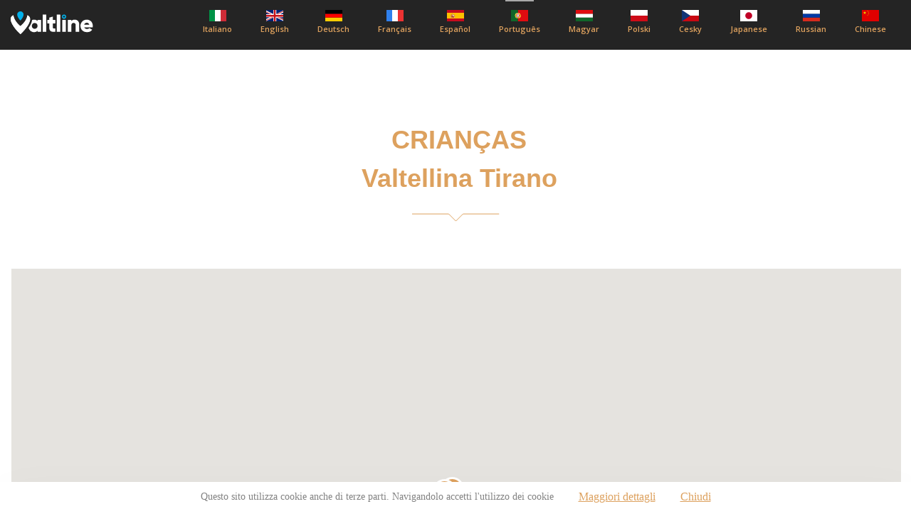

--- FILE ---
content_type: text/html; charset=UTF-8
request_url: https://www.valtline.it/guide/pt/criancas-valtellinatirano.html
body_size: 18422
content:
<!DOCTYPE html >
<html content="text/html;charset=UTF-8">
<head>
<title>CRIAN&Ccedil;AS Valtellina Tirano</title>
<meta name="viewport" content="width=device-width, initial-scale=1, shrink-to-fit=no">
<meta http-equiv="Content-Type" content="text/html; charset=iso-8859-1">
<link href="https://www.valtline.it/guide/csszero.css" rel="stylesheet" type="text/css">
<link href="https://www.valtline.it/guide/stile_localita.css" rel="stylesheet" type="text/css">
<link href="https://www.valtline.it/guide/stile_header.css" rel="stylesheet" type="text/css">

<!-- NEW STYLE -->
<link href="https://fonts.googleapis.com/css2?family=Montserrat:wght@400;700&family=Open+Sans:wght@400;600;700;800&family=Roboto&display=swap" rel="stylesheet">
<link rel="stylesheet" href="https://www.valtline.it/guide/assets/css/style.min.css">

<!-- NEW STYLE -->


<style type="text/css">
.show_hide {
	display:none;
}
</style>
</head>
<body id="dinamica_zone">
<div class="site-container">




<header class="header">
			<div class="container valtline-container">
				<div class="heder__logo valtline__logo">
					<a href="./"><img src="https://www.valtline.it/guide/assets/img/logo.svg" alt="Valtline"></a>
				</div>
				<div class="d-flex">

        <div class="language">
  <span class="bogoflags bogoflags-pt pt-var"></span>
  <span class="bogo-language-name">
  Português
  </span>
</div>

					<ul class="header__list list valtline__list">
						<li class="list__item list__item-it">
            <a href="https://www.valtline.it/guide/bambini-valtellinatirano.html">			<span class="bogoflags bogoflags-it"></span>
							<span class="bogo-language-name">
							 	Italiano
							</span></a>
						</li>
						<li class="list__item list__item-eng">
            <a href="https://www.valtline.it/guide/eng/children-valtellinatirano.html">	<span class="bogoflags bogoflags-en"></span>
							<span class="bogo-language-name">
						English
							</span></a>
						</li>
						<li class="list__item list__item-de">
            <a href="https://www.valtline.it/guide/de/kinder-valtellinatirano.html">		<span class="bogoflags bogoflags-de"></span>
							<span class="bogo-language-name">
             Deutsch
							</span></a>
            </li>
					<li class="list__item list__item-fr">
          <a href="https://www.valtline.it/guide/fr/enfants-valtellinatirano.html">	<span class="bogoflags bogoflags-fr"></span>
						<span class="bogo-language-name">
							Français
						</span></a>
					</li>
					<li class="list__item list__item-es">
				<a href="https://www.valtline.it/guide/es/ninos-valtellinatirano.html">	<span class="bogoflags bogoflags-es"></span>
					<span class="bogo-language-name">
						Español
					</span></a>
				</li>
					<li class="list__item list__item-pt" >
          <a href="https://www.valtline.it/guide/pt/criancas-valtellinatirano.html">	<span class="bogoflags bogoflags-pt"></span>
						<span class="bogo-language-name">
							Português
						</span></a>
					</li>
					<li class="list__item list__item-hu">
          <a href="https://www.valtline.it/guide/hu/gyermekek-valtellinatirano.html">	<span class="bogoflags bogoflags-hu"></span>
						<span class="bogo-language-name">
							Magyar
						</span></a>
					</li>
					<li class="list__item list__item-pl">
          <a href="https://www.valtline.it/guide/pl/dzieci-valtellinatirano.html">	<span class="bogoflags bogoflags-pl"></span>
						<span class="bogo-language-name">
							Polski
						</span></a>
					</li>
					<li class="list__item list__item-cz">
          <a href="https://www.valtline.it/guide/cz/deti-valtellinatirano.html">	<span class="bogoflags bogoflags-cs"></span>
						<span class="bogo-language-name">
							Cesky
						</span></a>
					</li>
					<li class="list__item list__item-jp">
          <a href="https://www.valtline.it/guide/jp/bambini-valtellinatirano.html">	<span class="bogoflags bogoflags-ja"></span>
						<span class="bogo-language-name">
							Japanese
						</span></a>
					</li>
					<li class="list__item list__item-ru">
          <a href="https://www.valtline.it/guide/ru/bambini-valtellinatirano.html">	<span class="bogoflags bogoflags-ru"></span>
						<span class="bogo-language-name">
							Russian
						</span></a>
					</li>
					<li class="list__item list__item-cn">
          <a href="https://www.valtline.it/guide/cn/bambini-valtellinatirano.html">	<span class="bogoflags bogoflags-zh"></span>
						<span class="bogo-language-name">
							Chinese
						</span></a>
					</li>
					</ul>
				</div>
				<button class="header__btn d-none">
					<img src="https://www.valtline.it/guide/assets/img/arrow-down.svg" alt="стрелка">
				</button>
			</div>
		</header>




    
    <section class="excursion">
				<div class="container excursion-container">
					<h1 class="section__title excursion__title graffa">CRIAN&Ccedil;AS<br />Valtellina Tirano</h1>
					<div class="excursion__descr">
												 <!--<img src="https://www.valtline.it/guide/img/gallery/bambini.jpg" alt="CRIANÇAS" />
						 <img src="https://www.valtline.it/guide/immagini/mappa_blu.jpg" alt="CRIANÇAS" />-->

						<p class="excursion__text"></p>					</div>
					<!-- <button class="nextstep excursion__nextstep">Vedi altro</button> -->
				</div>
      </section>

      <section class="map">
				<div class="container">
					<div id="map"></div>
				</div>
			</section>

					<div class="container excursion-container">
						<div class="excursion__descr">
							<p class="excursion__text"></p>						</div>
						<!-- <button class="nextstep excursion__nextstep">Vedi altro</button> -->
					</div>


			<section class="hotels hotels-first-clock">
				<div class="container">

    <ul class="hotels-list">
      <h2 class="hotels__title hotels__title_zone">Aprica</h2>
              <li class="hotels-list__item hotels-list__alta" style=" position: relative;">
        <!-- <td height="25" colspan="3" style="padding-left:10px;">Aprica</td> -->
<div class="hotels-list__cat">Aprica	<div class="hotels-list__cat">Hotel</div>
	<div class="d-flex hotels-list__stars hotels-list__stars"><img src="img/valtline/star.svg"> <img src="img/valtline/star.svg">  <img src="img/valtline/star.svg"> </div>
</div>

	    <img src="https://www.aprica.org/cristalloclub/p.jpg" alt="Hotel CRISTALLO CLUB" title="Hotel CRISTALLO CLUB" class="hotels-list__img due" />
<p class="imgLinkJS">https://www.aprica.org/cristalloclub/p.jpg</p>
        <div class="hotels-list__content">
									<div class="space-between"></div>
                  <h5 class="hotelLocatiaClass">46.15617260627762, 10.163423717021942</h5>
									<h5 class="hotels-list__title"><a class="linkJS" href="https://www.aprica.org/english/hotels/hotel-cristallo-club-176.htm">Hotel CRISTALLO CLUB</a></h5>
																	</div>

        <!--td width="14%" height="25">

        </td-->
        <td width="40%" height="25">
                    </td>

    </li>
	  
	
              <li class="hotels-list__item hotels-list__alta">
        <!-- <td height="25" colspan="3" style="padding-left:10px;">Aprica</td> -->
<div class="hotels-list__cat">Aprica	<div class="hotels-list__cat">Hotel</div>
	<div class="d-flex hotels-list__stars hotels-list__stars"><img src="img/valtline/star.svg"> <img src="img/valtline/star.svg">  <img src="img/valtline/star.svg"> </div>
</div>

	    <img src="https://www.aprica.org/posta/p.jpg" alt="Hotel POSTA" title="Hotel POSTA" class="hotels-list__img due" />
<p class="imgLinkJS">https://www.aprica.org/posta/p.jpg</p>
        <div class="hotels-list__content">
									<div class="space-between"></div>
                  <h5 class="hotelLocatiaClass">46.15355438013638, 10.148301140304207</h5>
									<h5 class="hotels-list__title"><a class="linkJS" href="https://www.aprica.org/english/hotels/hotel-posta-2.htm">Hotel POSTA</a></h5>
																	</div>

        <!--td width="14%" height="25">

        </td-->
        <td width="40%" height="25">
                    </td>

    </li>
	  
	  </ul>
      
    	</div >
    </section>






<script type="text/javascript" src="https://www.booking.valtline.com/cgi-bin/mjstats.js.php"></script>

    <!-- Inizio Codice Shinystat -->

    <script type="text/javascript" language="JavaScript" src="https://codicessl.shinystat.it/cgi-bin/getcod.cgi?USER=valtline&P=2"></script>

    <noscript> <a href="https://codicessl.shinystat.it/cgi-bin/shinystatv.cgi?USER=valtline" target="_top">

    <img src="https://codicessl.shinystat.it/cgi-bin/shinystat.cgi?USER=valtline" border="0"></a>

    </noscript>

    <!-- Fine Codice Shinystat -->

    <!-- Inizio Codice ShinyStat -->
<script type="text/javascript" language="JavaScript" src="https://codicessl.shinystat.com/cgi-bin/getcod.cgi?USER=NewsletterV&P=4"></script>
<noscript>
<a href="https://www.shinystat.com/it" target="_top">
<img src="https://www.shinystat.com/cgi-bin/shinystat.cgi?USER=NewsletterV&P=4" alt="" border="0"></a>
</noscript>
<!-- Fine Codice ShinyStat -->



</div>
<div class="footer"><p>&nbsp;</p>
<table border="1" width="770" cellspacing="0" cellpadding="0" align="center">
<tbody>
<tr>
<td bgcolor="#ffffff" width="90" height="25">
<div align="center"><a class="dentro" href="https://www.webcam.valtline.it">WEBCAM</a></div>
</td>  
<td bgcolor="#ffffff" width="90" height="25">
<div align="center"><a class="dentro" href="https://www.meteo.valtline.it">WEATHER</a></div>
</td>
<td bgcolor="#ffffff" width="90" height="25">
<div align="center"><a class="dentro" href="http://www.altarezia.net">COMMUNITY</a></div>
</td>
<td bgcolor="#ffffff" width="90" height="25">
<div align="center"><a class="dentro" href="https://www.altarezia.org/">PUBLIC TRANSPORTS</a></div>
</td>
<td bgcolor="#ffffff" width="90" height="25">
<div align="center"><a class="dentro" href="https://www.altarezia.info/">NEWS</a></div>
</td>
</tr>
</tbody></table>
<p>&nbsp;</p>
<div align="center"><a href="excursoes.htm" class="dentro2"></a> - <a href="meditacao.htm" class="dentro2"></a> - <a href="maloja-bernina.htm" class="dentro2"></a> - <a href="gavia-mortirolo-aprica.htm" class="dentro2"> Gavia - Mortirolo - Aprica</a> - <a href="agriturismo.htm" class="dentro2">Agriturismo</a> - <a href="bernina-forcola.htm" class="dentro2">Anel Bernina - Forcola</a> - <a href="auto.htm" class="dentro2">Auto</a> - <a href="basquete.htm" class="dentro2">Basquete</a> - <a href="bernina-express-railway.htm" class="dentro2">Bernina Express Railway</a> - <a href="botanica.htm" class="dentro2">BotÂnica</a> - <a href="caca.htm" class="dentro2">CaÇa</a> - <a href="ciclismo.htm" class="dentro2">Ciclismo</a> - <a href="cogumelos.htm" class="dentro2">Cogumelos</a> - <a href="congressos.htm" class="dentro2">Congressos</a> - <a href="criancas.htm" class="dentro2">CrianÇas</a> - <a href="cultura.htm" class="dentro2">Cultura</a> - <a href="curlingebochas.htm" class="dentro2">Curling E Bochas</a> - <a href="enogastronomia.htm" class="dentro2">Enogastronomia </a> - <a href="equitacao.htm" class="dentro2">EquitaÇÃo</a> - <a href="esquialpinismo.htm" class="dentro2">Esqui Alpinismo - Skimo</a> - <a href="esquialpino.htm" class="dentro2">Esqui Alpino</a> - <a href="esquiestivo.htm" class="dentro2">Esqui Estivo</a> - <a href="esquinordicoetelemark.htm" class="dentro2">Esqui NÓrdico E Telemark</a> - <a href="fitness.htm" class="dentro2">Fitness </a> - <a href="futebolefuteboldesalao.htm" class="dentro2">Futebol E Futebol De SalÃo</a> - <a href="golfe.htm" class="dentro2">Golfe</a> - <a href="stelvio-umbrail.htm" class="dentro2">Gyuru Stelvio - Umbrail</a> - <a href="jogosepassatempo.htm" class="dentro2">Jogos E Passatempo</a> - <a href="lago-di-como.htm" class="dentro2">Lago De Como</a> - <a href="mineralogia.htm" class="dentro2">Mineralogia</a> - <a href="motociclismo.htm" class="dentro2">Motociclismo</a> - <a href="nordicwalking.htm" class="dentro2">Nordic Walking</a> - <a href="olimpiadas.htm" class="dentro2">OlimpÍadas</a> - <a href="parquesenatureza.htm" class="dentro2">Parques E Natureza</a> - <a href="patinacao.htm" class="dentro2">PatinaÇÃo</a> - <a href="pesca.htm" class="dentro2">Pesca</a> - <a href="produtos.htm" class="dentro2">Produtos</a> - <a href="refugios.htm" class="dentro2">RefÚgios</a> - <a href="relax.htm" class="dentro2">Relax</a> - <a href="sempreabertos.htm" class="dentro2">Sempre Abertos</a> - <a href="fashion.htm" class="dentro2">Shopping</a> - <a href="skirolleroller.htm" class="dentro2">Skiroll E Roller</a> - <a href="snowboard.htm" class="dentro2">Snowboard + Freestyle</a> - <a href="tenis.htm" class="dentro2">TÃŠnis</a> - <a href="smart-working.htm" class="dentro2">Teletrabalho</a> - <a href="termasebem-estar.htm" class="dentro2">Termas E Bem-estar</a> - <a href="territorio.htm" class="dentro2">Territorio   MunicÃ£pio Por MunicÃ£pio</a> - <a href="trenï¿½motorizadoequad.htm" class="dentro2">TrenÓ Motorizado E Quad</a> - <a href="voleievoleidepraia.htm" class="dentro2">VÃ”lei E VÃ”lei</a> - <a href="voo.htm" class="dentro2">VÔo</a> <br /><br /><a href="http://www.valtline.it/" class="dentro2">Valtline</a> - <a href="http://www.hotels.valtline.it/" class="dentro2">Hotels</a> - <a href="http://www.bormio.com/" class="dentro2">Bormio &amp; Valli</a> - <a href="http://www.bormio.it/" class="dentro2">Bormio</a> - <a href="http://www.bormio.org/" class="dentro2">Visit Bormio</a> - <a href="http://www.webcam.valtline.it/bormio.htm" class="dentro2">Bormio Webcam</a> - <a href="http://www.altavaltellina.com/" class="dentro2">Alta Valtellina</a> - <a href="http://www.altarezia.com/" class="dentro2">Alta Rezia</a> - <a href="http://www.valtellina.info/" class="dentro2">Valtellina</a> </p></div></div>


<script src="https://www.valtline.it/cookiechoices_it.js"></script>

<script async defer src="https://maps.googleapis.com/maps/api/js?key=AIzaSyALRES1AMAEjcy1FFCBR1buSEbUJBEl5Zw&callback=initMap"></script>
<script>
function initMap() {
  var element = document.getElementById("map");
  var image = "img/valtline/marker.svg";
  var pos = { lat:  46.21310053621607, lng: 10.17059326171875 };
  var opt = {
    center: pos,
    zoom: 10,
    styles: [
      {
        featureType: "administrative",
        elementType: "labels.text.fill",
        stylers: [{ color: "#444444" }],
      },
      {
        featureType: "landscape",
        elementType: "all",
        stylers: [{ color: "#f2f2f2" }],
      },
      {
        featureType: "poi",
        elementType: "all",
        stylers: [{ visibility: "off" }],
      },
      {
        featureType: "road",
        elementType: "all",
        stylers: [{ saturation: -100 }, { lightness: 45 }],
      },
      {
        featureType: "road.highway",
        elementType: "all",
        stylers: [{ visibility: "simplified" }],
      },
      {
        featureType: "road.arterial",
        elementType: "labels.icon",
        stylers: [{ visibility: "off" }],
      },
      {
        featureType: "transit",
        elementType: "all",
        stylers: [{ visibility: "off" }],
      },
      {
        featureType: "water",
        elementType: "all",
        stylers: [{ color: "#46bcec" }, { visibility: "on" }],
      },
    ],
  };
  var myMap = new google.maps.Map(element, opt);
  let hotelsAtrr = []
  let imgLinkJS = document.querySelectorAll('.imgLinkJS')
  let linkJS = document.querySelectorAll('.linkJS')
  let hotelsStars = document.querySelectorAll('.hotels-list__stars')
  let hotelsListTitle = document.querySelectorAll('.hotels-list__title')
  let hotelsListCat = document.querySelectorAll('.hotels-list__cat')
  let newArrHotels = []
  var resultLength = 0;
  if (imgLinkJS.length > hotelsListTitle.length) {
    resultLength = imgLinkJS.length - hotelsListTitle.length
  }
console.log(imgLinkJS.length)

  for (let i = 0; i < imgLinkJS.length - resultLength; i++) {
    hotelsAtrr.push(new Array([imgLinkJS[i].innerText, hotelsListTitle[i].innerText, linkJS[i].href, hotelsListCat[i].innerText]))
    var contentString =
      '<div class="map__item">' +
      '<a href="' +
      hotelsAtrr[i][0][2] +
      '" >' +
      '<img src="' +
      hotelsAtrr[i][0][0] +
      '" class="map__img" alt="hotel">' +
      "</a>" +
      '<div class="map__content">' +
      '<div class="space-between space-between-map">' +
      '<div class="map__cat">' +
      hotelsAtrr[i][0][3] +
      "</div>" +
      '<div class="d-flex hotels-list__stars hotels-list__starsJS">' +
      hotelsStars[i].innerHTML +
      "</div>" +
      "</div>" +
      '<h5 class="map__title map__titleJS">' +
      '<a href="' +
      hotelsAtrr[i][0][2] +
      '" >' +
      hotelsAtrr[i][0][1] +
      "</a>" +
      "</h5>" +
      '<p class="map__text">' +
      '<span class="map__text--span">' +
      "</span>" +
      "</p>" +
      "</div>";
    newArrHotels.push(contentString);
  }


  let hotelLocatiaClass = document.querySelectorAll('.hotelLocatiaClass')
  let locations = {}
  for (let i = 0; i < hotelLocatiaClass.length; i++) {
    if (hotelLocatiaClass[i].textContent == '') {
      hotelLocatiaClass[i].textContent = '46.466848, 10.383371'
    }
    let newArrLocation = hotelLocatiaClass[i].textContent.split(', ');
    locations["location" + i] = {}
    locations["location" + i].lat = Number(newArrLocation[0])
    locations["location" + i].lng = Number(newArrLocation[1])
  }
  console.log(locations);

  let i = 0;
  for (let x in locations) {
    var newHotels = newArrHotels[i]
    var latlng = locations[x];
    addMarker(latlng, newHotels);
    i++
  }
  var activeInfoWindow;
  function addMarker(latlng, newHotels) {
    var marker = new google.maps.Marker({
      map: myMap,
      position: latlng,
      icon: image,
    });

    var InfoWindow = new google.maps.InfoWindow({
      content: newHotels,
    });

    marker.addListener('click', function () {
      if (activeInfoWindow) { activeInfoWindow.close(); }
      InfoWindow.open(map, marker);
      activeInfoWindow = InfoWindow;
    });

    google.maps.event.addListener(myMap, 'click', getCloseMap)
    function getCloseMap() {
      InfoWindow.close();
    };

  }

}
</script>
</body>
 <!-- NEW SCRIPTS -->
 <script src="https://www.valtline.it/guide/assets/js/jquery-3.5.1.min.js"></script>
	<script src="https://www.valtline.it/guide/assets/libs/slick.min.js"></script>
  <script src="https://www.valtline.it/guide/assets/js/main.js"></script>

 <!-- NEW SCRIPTS -->
</html>


--- FILE ---
content_type: text/css
request_url: https://www.valtline.it/guide/csszero.css
body_size: 2897
content:
/*stili per il layout fluido*/
html,body{margin: 0;padding:0}
body{font-family: arial,sans-serif;font-size: 76%}
div#container{
	width:800px;
	margin-left:auto;
	margin-right:auto;
}

/*stili generici, su header e footer*/
div#header{background-image:url(../bormio.jpg); width:800px; height:200px;}
h1,h2{margin: 0;padding:0}
h1{padding-left:10px;font: bold 2.3em/80px arial,sans-serif}
h2{color: #69f;font-size: 1.5em}
div#footer a{color:#fff;font-weight: bold;text-decoration: underline}

/*stili specifici per il layout*/
div#navigation{float:left; width:170px; padding-left:10px; margin-right:10px;}
div#extra{float: right; width:150px; padding-top:15px; }
div#content{text-align:center;}
div#footer{clear:both;}

/*stili per la navigazione*/
div#navigation ul{margin: 0;padding: 0; list-style-type: none}
div#navigation li{margin: 0;padding: 0}
div#navigation a{line-height:2;font-family: Verdana, Arial, Helvetica, sans-serif; color: #666666; font-size: 10px; text-decoration: none;}
div#navigation a:hover{text-decoration: underline}
div#navigation a#activelink{}
div#navigation p{font-size: 90%}

/*stili per la sezione extra*/
div#extra div.newsbox{font-size: 90%;margin-bottom: 2em}
div#extra div.newsbox h2{color: #999;font-size: 1.2em}
div#extra div.newsbox p{margin: 0}

/*stile per la mappa di google*/
#map{
	margin:0 0 0 1px;
	padding:0;
	width:780px;
	height:400px;
}

#map1{
	 width:780px;
	 height:400px;
	 /*background-image:url(https://www.valtline.it/guide/img/bg-map.gif);
	 background-repeat:no-repeat;*/
	 margin:0 0 0 8px;
	 padding:1px 0 0 0;
	 box-shadow: 10px 10px 10px -4px rgba(204,204,204,1);
}

.menu {
	width:798px;
	height:30px;
}

.menuhome {
	font-size: 10px;
	font-weight: bold;
	color: #5691D7;
	float:left;
	text-align:left;
	margin:-4px 0 10px 9px;
}

.menuhome a:link {
	color: #5691D7;
	text-decoration:none;
}

.menuhome a:active {
	color: #5691D7;
	text-decoration:none;
}

.menuhome a:visited {
	color: #5691D7;
	text-decoration:none;
}

.menuhome a:hover {
	color: #5691D7;
	text-decoration:underline;
}

.menubandiere {
	float:right;
	margin-top:8px;
	margin-right:8px;
}

.interlineamenulink {
	line-height:1.2;
}

.interlineamenulink ul {
	margin:0;
	padding:0;
	list-style:none;
}

.interlineamenulink li {
	margin:3px 0 3px 0;
	list-style:none;
}

.altezzadiv{
	height:15px;
}

.scrittafumetto {
	color:#000000;
	text-align:left;
	font-size:12px;
}

.hotelvicinanze {
	font-size:10px;
	text-align:left;
}

.titolosx {
	color:#5691d7;
	border:1px solid #FAE7A3;
	font-size:12px;
	background-color:#ffffff;
	padding-left:3px;
	margin-bottom:-10px;
	padding-bottom:10px;
}

.break {
	clear:both;
}

img {
	border:0;
}

img.fotogrande {
	width:75px;
	height:50px;
}
.linkguida {
	width:25%;
	float:left;
	height:20px;
}

.elencocat {
	width:640px;
	text-align:left;
	margin-left:140px;
}

.elencoelenco {
	text-align:left;
	margin-left:10px;
	margin-bottom:20px;
}

td.dentro {
	color:#fff;
	background-color:#296796;
	font-weight:bold;
	font-size:20px;
	padding:2px 0 2px 10px;
}


--- FILE ---
content_type: text/css
request_url: https://www.valtline.it/guide/stile_localita.css
body_size: 3600
content:
/* CSS Document */

body {
	font-family:Verdana, Arial, Helvetica, sans-serif;
	font-size:11px;
	color:#333333;
}

h1 {
	font-size: 10px;
	font-weight: bold;
	color: #5691D7;
}

h1 a:link {
	color: #5691D7;
	text-decoration:none;
}

h1 a:active {
	color: #5691D7;
	text-decoration:none;
}

h1 a:visited {
	color: #5691D7;
	text-decoration:none;
}

h1 a:hover {
	color: #5691D7;
	text-decoration:underline;
}



.hr_dx {
	font-size:10px;
	color:#6699CC;
}

.dodicipx {
	font-size:11px;
}

.table {
	/*border: 1px solid #FAE7A3;
	background-color: #ffffe6;*/
	font-size:12px;
	-webkit-border-radius: 20px 0 20px 0;
	-moz-border-radius: 20px 0 20px 0;
	border-radius: 20px 0 20px 0;
}

.telefono {
	font-family: Verdana, Arial, Helvetica, sans-serif;
	font-size: 10px;
	color: #666666;
}
.copyright {
	font-family: Verdana, Arial, Helvetica, sans-serif;
	color: #666666;
	font-size: 10px;
	text-decoration: none;
	text-align:center;
}
.links {
	font-family: Verdana, Arial, Helvetica, sans-serif;
	color: #333333;
	font-size: 11px;
	text-decoration: none;
}
#Content {
	height: 100%;
	width: 100%;
}

.links:hover {
	font-family: Verdana, Arial, Helvetica, sans-serif;
	color: #333333;
	font-size: 11px;
	text-decoration: underline;
}

.copyright:hover {
	font-family: Verdana, Arial, Helvetica, sans-serif;
	color: #666666;
	font-size: 10px;
	text-decoration: underline;
}

.interlineamenu {
	line-height:1.7;
}

.interlineamenu ul {
	margin:0;
	padding:0;
	list-style:none;
}

.interlineamenu li {
	margin:3px 0 3px 0;
	list-style:none;
}

.bordotabelleofferte {
	padding-top:10px;
	padding-bottom:10px;
	border-bottom:1px solid #cccccc;
}

.titolofferte {
	font-weight:bold;
	color:#1950d0;
}

.copyright1 {
	font-family: Verdana, Arial, Helvetica, sans-serif;
	color: #666666;
	font-size: 10px;
}

#sidebar {
	width:300px;
	overflow:auto;
	margin-left:10px;
	text-align:left;
	color:#666666;
	font-weight:bold;
}

#sidebar a:link {
	font-size:11px;
	color:#666666;
	text-decoration:none;
	font-weight:normal;
}
#sidebar a:active {
	font-size:11px;
	color:#666666;
	text-decoration:none;
	font-weight:normal;
}
#sidebar a:visited {
	font-size:11px;
	color:#666666;
	text-decoration:none;
	font-weight:normal;
}
#sidebar a:hover {
	font-size:11px;
	color:#000;
	text-decoration:none;
	font-weight:normal;
}

.elencostrutture {
	width:188px;
	float:left;
	height:20px;
	border:1px solid #ccc;
	margin:2px;
	padding:4px 0 0 2px;
}

/* footer */

.footer {
	font-size:10px;
	color:#999999;
	text-align:center;
	width:800px;
	margin:0 auto 0 auto;
}

.footer a:link {
	color:#999999;
	text-decoration:none;
}

.footer a:hover {
	color:#999999;
	text-decoration:underline;
}

.footer a:visited {
	color:#999999;
	text-decoration:none;
}

.footer a:active {
	color:#999999;
	text-decoration:none;
}

/* tabella */

.tabella a:link {
	font-size:14px;
	color:#666666;
	text-decoration:none;
	font-weight:normal;
}
.tabella a:active {
	font-size:14px;
	color:#666666;
	text-decoration:none;
	font-weight:normal;
}
.tabella a:visited {
	font-size:14px;
	color:#666666;
	text-decoration:none;
	font-weight:normal;
}
.tabella a:hover {
	font-size:14px;
	color:#666666;
	text-decoration:underline;
	font-weight:normal;
}
.dentro { font-weight:bold !important; }

/* mostra nascondi */

.mostranascondi {
	margin:5px 0 5px 14px;
}

.mostranascondi a:link {
	font-size:11px;
	color:#666666;
	text-decoration:none;
	font-weight:normal;
}
.mostranascondi a:active {
	font-size:11px;
	color:#666666;
	text-decoration:none;
	font-weight:normal;
}
.mostranascondi a:visited {
	font-size:11px;
	color:#666666;
	text-decoration:none;
	font-weight:normal;
}
.mostranascondi a:hover {
	font-size:11px;
	color:#666666;
	text-decoration:underline;
	font-weight:normal;
}


--- FILE ---
content_type: image/svg+xml
request_url: https://www.valtline.it/guide/assets/img/valtline/hotels-title-left.svg
body_size: 197
content:
<svg width="16" height="59" viewBox="0 0 16 59" fill="none" xmlns="http://www.w3.org/2000/svg">
<path fill-rule="evenodd" clip-rule="evenodd" d="M-5.53131e-05 0V15.5677L13.7963 29.5L-5.34058e-05 43.4323V59H0.999947V43.8436L15.2036 29.5L0.999945 15.1564V0H-5.53131e-05Z" fill="#DDA15E"/>
<path d="M14 29.5L0 15V44L14 29.5Z" fill="white"/>
</svg>


--- FILE ---
content_type: image/svg+xml
request_url: https://www.valtline.it/guide/assets/img/lang/5-es.svg
body_size: 523451
content:
<svg width="24" height="16" viewBox="0 0 24 16" fill="none" xmlns="http://www.w3.org/2000/svg">
<path d="M24 0H0V16H24V0Z" fill="#C60B1E"/>
<path d="M24 4H0V12H24V4Z" fill="#FEC000"/>
<path d="M10.9164 10.7141C10.8756 10.6949 10.8309 10.6855 10.7858 10.6866C10.7415 10.6858 10.6976 10.695 10.6573 10.7135C10.616 10.7341 10.5704 10.7446 10.5242 10.744C10.4783 10.7448 10.4328 10.7349 10.3914 10.715C10.35 10.6963 10.3052 10.6867 10.2598 10.6866C10.2144 10.6866 10.1696 10.6962 10.1282 10.7147C10.0868 10.735 10.0412 10.745 9.99512 10.744L9.99587 10.8254C10.0417 10.8264 10.087 10.8164 10.1282 10.7963C10.1691 10.7769 10.2139 10.7673 10.2591 10.7682C10.3048 10.7673 10.35 10.7769 10.3914 10.7964C10.4328 10.8163 10.4783 10.8262 10.5242 10.8254C10.5704 10.8261 10.616 10.8157 10.6573 10.7951C10.6976 10.7766 10.7415 10.7674 10.7858 10.7682C10.8309 10.7669 10.8757 10.7764 10.9164 10.7958C10.9581 10.8161 11.0039 10.8262 11.0502 10.8254V10.744C11.0039 10.7447 10.9581 10.7345 10.9164 10.7141Z" fill="white"/>
<path d="M10.7858 10.8497C10.7415 10.849 10.6976 10.8581 10.6573 10.8765C10.616 10.8971 10.5704 10.9076 10.5242 10.9069C10.4783 10.9077 10.4328 10.8978 10.3914 10.8779C10.3501 10.8585 10.3048 10.8488 10.2591 10.8497C10.2139 10.8488 10.1691 10.8584 10.1282 10.8777C10.0868 10.898 10.0412 10.908 9.99512 10.9069L9.99587 10.9884C10.0417 10.9895 10.0871 10.9794 10.1282 10.9591C10.1696 10.9407 10.2145 10.9312 10.2598 10.9312C10.3052 10.9313 10.35 10.9409 10.3914 10.9594C10.4328 10.9793 10.4783 10.9892 10.5242 10.9884C10.5704 10.9891 10.616 10.9786 10.6573 10.9579C10.6976 10.9396 10.7415 10.9305 10.7858 10.9312C10.8309 10.9301 10.8756 10.9395 10.9164 10.9586C10.9581 10.979 11.0039 10.9892 11.0503 10.9884V10.9074C11.0039 10.908 10.958 10.8976 10.9164 10.8771C10.8756 10.8579 10.8309 10.8485 10.7858 10.8497Z" fill="white"/>
<path d="M10.9164 10.6327C10.8756 10.6135 10.8309 10.6041 10.7858 10.6053C10.7415 10.6045 10.6976 10.6136 10.6573 10.632C10.616 10.6526 10.5704 10.6631 10.5242 10.6624C10.4783 10.6633 10.4328 10.6534 10.3914 10.6334C10.35 10.6141 10.3047 10.6045 10.2591 10.6053C10.2139 10.6045 10.1691 10.614 10.1282 10.6332C10.0868 10.6534 10.0412 10.6634 9.99512 10.6624L9.99587 10.7441C10.0417 10.7451 10.0871 10.735 10.1282 10.7148C10.1696 10.6962 10.2144 10.6866 10.2598 10.6867C10.3052 10.6867 10.35 10.6964 10.3914 10.715C10.4328 10.7349 10.4783 10.7448 10.5242 10.7441C10.5704 10.7447 10.616 10.7342 10.6573 10.7136C10.6976 10.6951 10.7415 10.6859 10.7858 10.6867C10.8309 10.6855 10.8756 10.6949 10.9164 10.7141C10.9581 10.7345 11.0039 10.7448 11.0503 10.744V10.6624C11.0039 10.6632 10.9581 10.6531 10.9164 10.6327Z" fill="#0048EC"/>
<path d="M10.7858 10.7682C10.7415 10.7674 10.6976 10.7766 10.6573 10.7951C10.616 10.8157 10.5704 10.8261 10.5242 10.8255C10.4783 10.8263 10.4328 10.8163 10.3914 10.7964C10.35 10.777 10.3048 10.7673 10.2591 10.7682C10.2139 10.7673 10.1691 10.7769 10.1282 10.7963C10.0868 10.8165 10.0412 10.8265 9.99512 10.8255L9.99587 10.9069C10.0417 10.908 10.0871 10.898 10.1282 10.8777C10.1691 10.8584 10.2139 10.8489 10.2591 10.8497C10.3048 10.8488 10.3501 10.8585 10.3914 10.878C10.4328 10.8978 10.4783 10.9077 10.5242 10.9069C10.5704 10.9076 10.616 10.8972 10.6573 10.8765C10.6976 10.8581 10.7415 10.849 10.7858 10.8497C10.8309 10.8486 10.8756 10.858 10.9164 10.8771C10.9581 10.8975 11.0039 10.9077 11.0502 10.9069V10.8255C11.0039 10.8262 10.9581 10.8161 10.9164 10.7958C10.8757 10.7764 10.8309 10.767 10.7858 10.7682Z" fill="#0048EC"/>
<path d="M10.7855 10.9313C10.7413 10.9305 10.6974 10.9396 10.6571 10.9579C10.6158 10.9785 10.5701 10.9889 10.524 10.9883C10.4781 10.9891 10.4326 10.9791 10.3912 10.9592C10.3498 10.9399 10.3045 10.9303 10.2588 10.9313C10.2136 10.9303 10.1688 10.9399 10.1279 10.9591C10.0866 10.9793 10.0411 10.9893 9.99512 10.9883L9.99563 11.0699C10.0414 11.0709 10.0868 11.0609 10.1279 11.0407C10.1688 11.0212 10.2136 11.0116 10.2588 11.0124C10.3045 11.0116 10.3498 11.0213 10.3912 11.0408C10.4326 11.0607 10.478 11.0707 10.524 11.0699C10.5701 11.0704 10.6158 11.06 10.6571 11.0394C10.6973 11.0209 10.7412 11.0117 10.7855 11.0124C10.8307 11.0113 10.8754 11.0208 10.9162 11.0401C10.9578 11.0604 11.0037 11.0706 11.05 11.0699V10.989C11.0036 10.9896 10.9578 10.9791 10.9162 10.9585C10.8754 10.9394 10.8306 10.9301 10.7855 10.9313Z" fill="#0048EC"/>
<path d="M11.0501 10.6558C11.0048 10.6565 10.96 10.6466 10.9193 10.6269C10.8776 10.6071 10.8318 10.5975 10.7856 10.5987C10.7403 10.598 10.6953 10.6074 10.654 10.6262C10.6137 10.6463 10.5691 10.6564 10.5241 10.6558C10.4792 10.6567 10.4347 10.6471 10.3943 10.6276C10.3519 10.6078 10.3056 10.598 10.2589 10.5987C10.2126 10.5979 10.1668 10.6077 10.1249 10.6274C10.0845 10.647 10.0399 10.6568 9.99495 10.6558H9.98828L9.98913 11.0767H9.9957C10.0426 11.0777 10.089 11.0675 10.131 11.0468C10.171 11.0278 10.2147 11.0184 10.2589 11.0193C10.3035 11.0185 10.3478 11.0279 10.3882 11.0468C10.4308 11.0667 10.4773 11.0769 10.5243 11.0767C10.5713 11.0764 10.6177 11.0658 10.6601 11.0455C10.6994 11.0275 10.7423 11.0185 10.7856 11.0193C10.8297 11.0181 10.8734 11.0273 10.9132 11.0461C10.9558 11.0669 11.0027 11.0773 11.0501 11.0767H11.0567V10.6558H11.0501ZM10.131 10.6391C10.171 10.6204 10.2148 10.6111 10.2589 10.6119C10.3035 10.6111 10.3477 10.6205 10.3882 10.6393C10.4308 10.6591 10.4773 10.6692 10.5243 10.669C10.5713 10.6687 10.6176 10.6581 10.6601 10.6379C10.6995 10.62 10.7424 10.6112 10.7856 10.6119C10.8296 10.6107 10.8733 10.6198 10.9132 10.6386C10.9537 10.6586 10.9983 10.6689 11.0435 10.6689V10.7371C11.0005 10.7369 10.958 10.7271 10.9193 10.7083C10.8776 10.6886 10.8318 10.6789 10.7856 10.6801C10.7403 10.6793 10.6953 10.6888 10.6541 10.7078C10.6137 10.7279 10.5691 10.738 10.5241 10.7375C10.4792 10.7382 10.4348 10.7285 10.3943 10.7092C10.352 10.6892 10.3057 10.6793 10.2589 10.6801C10.2126 10.6792 10.1668 10.6891 10.1249 10.7089C10.0866 10.7276 10.0445 10.7372 10.0018 10.7371L10.0016 10.6689C10.0465 10.669 10.0908 10.6588 10.131 10.6391V10.6391ZM11.0435 10.8185C11.0005 10.8184 10.9581 10.8087 10.9194 10.79C10.8777 10.7701 10.8318 10.7604 10.7856 10.7616C10.7403 10.7609 10.6953 10.7703 10.6541 10.7893C10.6137 10.8094 10.5691 10.8195 10.5241 10.8189C10.4792 10.8196 10.4348 10.8099 10.3943 10.7906C10.352 10.7707 10.3057 10.7608 10.2589 10.7616C10.2126 10.7608 10.1668 10.7707 10.1249 10.7905C10.0865 10.8091 10.0444 10.8187 10.0018 10.8185L10.0016 10.7506C10.0465 10.7507 10.0908 10.7404 10.131 10.7207C10.171 10.7018 10.2148 10.6924 10.2589 10.6933C10.3036 10.6925 10.3478 10.7019 10.3882 10.7209C10.4308 10.7407 10.4773 10.7509 10.5243 10.7506C10.5713 10.7504 10.6177 10.7398 10.6601 10.7195C10.6994 10.7015 10.7423 10.6925 10.7856 10.6933C10.8297 10.6921 10.8733 10.7013 10.9132 10.72C10.9538 10.7399 10.9983 10.7503 11.0435 10.7506V10.8185ZM11.0435 10.9005C11.0004 10.9002 10.958 10.8903 10.9193 10.8713C10.8776 10.8516 10.8318 10.842 10.7856 10.8432C10.7403 10.8425 10.6953 10.8519 10.654 10.8707C10.6137 10.8909 10.5691 10.901 10.5241 10.9003C10.4792 10.9011 10.4348 10.8914 10.3943 10.8721C10.3519 10.8531 10.306 10.8432 10.2596 10.8432C10.2132 10.8432 10.1672 10.853 10.1249 10.872C10.0865 10.8906 10.0444 10.9002 10.0018 10.9L10.0016 10.832C10.0465 10.8321 10.0907 10.8219 10.131 10.8022C10.171 10.7833 10.2148 10.774 10.2589 10.7748C10.3035 10.774 10.3478 10.7834 10.3882 10.8023C10.4305 10.8228 10.4771 10.833 10.5241 10.8321C10.5712 10.8327 10.6179 10.8221 10.6601 10.801C10.6994 10.783 10.7423 10.7741 10.7856 10.7748C10.8297 10.7736 10.8734 10.7828 10.9132 10.8017C10.9538 10.8215 10.9983 10.8318 11.0435 10.832L11.0435 10.9005ZM11.0435 10.9822C11.0004 10.982 10.9579 10.9719 10.9193 10.9528C10.8775 10.9332 10.8318 10.9236 10.7856 10.9249C10.7403 10.9241 10.6953 10.9335 10.6541 10.9523C10.6137 10.9724 10.5691 10.9826 10.5241 10.9819C10.4792 10.9826 10.4348 10.9729 10.3943 10.9536C10.3519 10.9347 10.306 10.9249 10.2596 10.9249C10.2132 10.9248 10.1673 10.9346 10.1249 10.9535C10.0866 10.9721 10.0444 10.9817 10.0018 10.9816L10.0016 10.9135C10.0465 10.9137 10.0908 10.9034 10.131 10.8836C10.171 10.8648 10.2148 10.8555 10.2589 10.8564C10.3035 10.8556 10.3478 10.865 10.3882 10.8839C10.4305 10.9042 10.4771 10.9144 10.5241 10.9135C10.5712 10.9143 10.6179 10.9036 10.6601 10.8825C10.6995 10.8646 10.7424 10.8557 10.7856 10.8564C10.8296 10.8552 10.8733 10.8643 10.9132 10.883C10.9537 10.903 10.9983 10.9136 11.0435 10.914V10.9822ZM11.0435 11.0634C11.0004 11.0632 10.958 11.0533 10.9193 11.0344C10.8776 11.0146 10.8318 11.0049 10.7856 11.0061C10.7402 11.0053 10.6953 11.0148 10.654 11.0337C10.6137 11.0538 10.5691 11.064 10.5241 11.0635C10.4792 11.0642 10.4348 11.0545 10.3943 11.0351C10.352 11.0152 10.3057 11.0053 10.2589 11.0061C10.2126 11.0052 10.1667 11.0151 10.1249 11.0351C10.0867 11.0537 10.0448 11.0634 10.0023 11.0634L10.0018 10.995C10.0466 10.9951 10.0908 10.9849 10.131 10.9652C10.171 10.9464 10.2148 10.9372 10.2589 10.9381C10.3035 10.9372 10.3477 10.9465 10.3882 10.9653C10.4305 10.9857 10.4771 10.9959 10.5241 10.9951C10.5712 10.9958 10.6179 10.9851 10.6601 10.964C10.6995 10.9462 10.7424 10.9373 10.7856 10.9381C10.8296 10.9368 10.8733 10.9459 10.9132 10.9645C10.9537 10.9847 10.9982 10.9954 11.0435 10.9958L11.0435 11.0634Z" fill="white"/>
<path d="M10.8157 10.3268C10.8163 10.3195 10.8178 10.3122 10.8202 10.3052C10.8256 10.3038 10.8305 10.3008 10.8342 10.2964C10.8379 10.2921 10.8401 10.2868 10.8406 10.2812C10.8393 10.2731 10.8351 10.2659 10.8286 10.2609C10.8222 10.256 10.8141 10.2537 10.806 10.2546H10.2408C10.2327 10.2537 10.2246 10.2559 10.2182 10.2609C10.2117 10.2659 10.2074 10.2731 10.2062 10.2812C10.2066 10.2866 10.2088 10.2918 10.2123 10.296C10.2158 10.3003 10.2205 10.3033 10.2257 10.3048C10.2276 10.312 10.2286 10.3194 10.2289 10.3268C10.2286 10.3388 10.2259 10.3507 10.221 10.3617C10.2161 10.3727 10.2091 10.3826 10.2003 10.3908C10.1916 10.3991 10.1813 10.4055 10.17 10.4098C10.1588 10.4141 10.1468 10.416 10.1348 10.4157L10.1349 10.613H10.9096L10.9095 10.4157C10.8975 10.416 10.8856 10.414 10.8743 10.4098C10.8631 10.4055 10.8528 10.3991 10.8441 10.3908C10.8354 10.3825 10.8283 10.3726 10.8235 10.3616C10.8186 10.3507 10.8159 10.3388 10.8157 10.3268Z" fill="#D0B400"/>
<path d="M10.9107 10.4223H10.134C10.1323 10.4223 10.1306 10.4216 10.1294 10.4204C10.1281 10.4191 10.1274 10.4175 10.1274 10.4157C10.1274 10.4139 10.1281 10.4123 10.1294 10.411C10.1306 10.4098 10.1323 10.4091 10.134 10.4091C10.1566 10.4098 10.1786 10.4016 10.1952 10.3862C10.2117 10.3708 10.2215 10.3494 10.2223 10.3268C10.2221 10.3203 10.2212 10.3137 10.2196 10.3074C10.2193 10.3062 10.2194 10.305 10.2197 10.3039C10.2201 10.3027 10.2208 10.3017 10.2217 10.3009C10.2226 10.3002 10.2237 10.2996 10.2248 10.2994C10.226 10.2992 10.2272 10.2993 10.2283 10.2997C10.2324 10.3009 10.2365 10.3013 10.2407 10.3011H10.8059C10.8099 10.3012 10.8138 10.3007 10.8176 10.2997C10.819 10.2992 10.8204 10.2992 10.8217 10.2996C10.823 10.3 10.8242 10.3008 10.825 10.3019C10.8257 10.3027 10.8261 10.3036 10.8263 10.3046C10.8265 10.3056 10.8265 10.3066 10.8263 10.3076L10.8251 10.312C10.8235 10.3168 10.8226 10.3218 10.8223 10.3268C10.8232 10.3495 10.8329 10.3708 10.8495 10.3862C10.8661 10.4016 10.888 10.4099 10.9107 10.4091C10.9124 10.4091 10.9141 10.4098 10.9153 10.411C10.9166 10.4123 10.9173 10.4139 10.9173 10.4157C10.9173 10.4175 10.9166 10.4191 10.9153 10.4204C10.9141 10.4216 10.9124 10.4223 10.9107 10.4223ZM10.1855 10.4091H10.8591C10.8442 10.4011 10.8317 10.3893 10.8229 10.3748C10.8141 10.3604 10.8093 10.3438 10.8091 10.3268C10.8091 10.3226 10.8097 10.3183 10.8108 10.3142C10.8089 10.3143 10.8072 10.3143 10.8059 10.3143H10.2407C10.2387 10.3143 10.2366 10.3143 10.2344 10.3142C10.2351 10.3183 10.2355 10.3226 10.2356 10.3268C10.2353 10.3438 10.2306 10.3603 10.2218 10.3748C10.213 10.3893 10.2005 10.4011 10.1855 10.4091Z" fill="white"/>
<path d="M10.8062 10.3142H10.241C10.236 10.3153 10.2309 10.3152 10.2259 10.3141C10.221 10.3129 10.2164 10.3107 10.2124 10.3075C10.2084 10.3043 10.2052 10.3003 10.203 10.2957C10.2008 10.2911 10.1997 10.2861 10.1997 10.281C10.1997 10.2759 10.2008 10.2709 10.203 10.2663C10.2052 10.2618 10.2084 10.2577 10.2124 10.2546C10.2164 10.2514 10.221 10.2491 10.2259 10.248C10.2309 10.2468 10.236 10.2468 10.241 10.2479H10.8062C10.8111 10.2468 10.8163 10.2468 10.8212 10.248C10.8261 10.2492 10.8307 10.2514 10.8347 10.2546C10.8386 10.2578 10.8418 10.2618 10.844 10.2664C10.8462 10.271 10.8473 10.276 10.8473 10.281C10.8473 10.2861 10.8462 10.2911 10.844 10.2957C10.8418 10.3002 10.8386 10.3043 10.8347 10.3074C10.8307 10.3106 10.8261 10.3129 10.8212 10.314C10.8163 10.3152 10.8111 10.3153 10.8062 10.3142ZM10.241 10.2611C10.2258 10.2611 10.2129 10.2702 10.2129 10.281C10.2129 10.2918 10.2258 10.301 10.241 10.301H10.8062C10.8213 10.301 10.8341 10.2918 10.8341 10.281C10.8341 10.2702 10.8213 10.2611 10.8062 10.2611H10.241Z" fill="white"/>
<path d="M10.9164 10.6198H10.1284V10.4092H10.9164V10.6198ZM10.1416 10.6066H10.9031V10.4224H10.1416V10.6066Z" fill="white"/>
<path d="M10.2485 10.2227H10.799V7.57764H10.2485V10.2227Z" fill="#CCCCCC"/>
<path d="M10.2417 7.57104V10.2293H10.8054V7.57104H10.2417ZM10.7029 7.58425V10.2161H10.6542V7.58425H10.7029ZM10.2549 7.58425H10.641V10.2161H10.2549V7.58425ZM10.7921 10.2161H10.7161V7.58425H10.7921V10.2161Z" fill="white"/>
<path d="M10.5707 8.20312C10.4637 8.18532 10.3554 8.17676 10.247 8.17755C10.0622 8.17106 9.87767 8.19514 9.70075 8.24882L9.69922 8.58117C9.87482 8.5212 10.0592 8.49079 10.2447 8.49116C10.3331 8.4922 10.4213 8.50011 10.5084 8.51483C10.6565 8.53658 10.8001 8.5822 10.9336 8.6499C10.8889 8.65568 10.8438 8.65903 10.7987 8.65993L10.7997 8.92334C10.9426 8.91311 11.0429 8.87705 11.0649 8.82016C11.0649 8.82016 11.1903 8.53909 11.1921 8.52853C11.2142 8.40987 10.9361 8.26401 10.5707 8.20312Z" fill="#C60B1E"/>
<path d="M11.067 8.82345C11.0662 8.82345 11.0654 8.8233 11.0647 8.82301C11.0631 8.82242 11.0618 8.82124 11.0611 8.81972C11.0603 8.8182 11.0602 8.81646 11.0607 8.81485C11.0612 8.81299 11.0615 8.81112 11.0617 8.80923L11.0621 8.8067C11.0635 8.79606 11.0627 8.78525 11.0598 8.77493C11.0569 8.76461 11.0519 8.75498 11.0452 8.74665C10.9807 8.65471 10.7647 8.56415 10.5076 8.52129C10.4208 8.50665 10.333 8.49876 10.2449 8.4977C10.0603 8.49745 9.87683 8.52769 9.70201 8.58721C9.70101 8.58762 9.69991 8.58779 9.69882 8.58768C9.69774 8.58757 9.6967 8.5872 9.69579 8.58659C9.69489 8.58599 9.69414 8.58516 9.69363 8.5842C9.69312 8.58323 9.69286 8.58216 9.69287 8.58107L9.6944 8.24872C9.69441 8.24738 9.69483 8.24607 9.6956 8.24498C9.69637 8.24388 9.69745 8.24304 9.69871 8.24257C9.87642 8.18887 10.0617 8.16465 10.2473 8.17088C10.356 8.17023 10.4647 8.17881 10.572 8.19654C10.8607 8.24465 11.1041 8.34749 11.1776 8.45245C11.1862 8.4632 11.1925 8.47559 11.1962 8.48887C11.1998 8.50215 11.2007 8.51603 11.1988 8.52967C11.197 8.54039 11.0937 8.773 11.0731 8.81952C11.0725 8.82069 11.0717 8.82168 11.0706 8.82238C11.0696 8.82308 11.0683 8.82345 11.067 8.82345ZM10.2448 8.4845C10.3336 8.48556 10.4222 8.4935 10.5098 8.50825C10.7702 8.55167 10.9897 8.64442 11.056 8.73907C11.0654 8.75189 11.072 8.76661 11.0752 8.78222C11.1228 8.67472 11.1835 8.53649 11.1858 8.52714C11.1874 8.51525 11.1865 8.50317 11.1832 8.49163C11.1799 8.48009 11.1743 8.46934 11.1668 8.46002C11.0951 8.35779 10.8552 8.25714 10.5698 8.20958C10.4632 8.19199 10.3554 8.18346 10.2473 8.18409C10.0649 8.17813 9.88264 8.20153 9.70761 8.25339L9.70614 8.5713C9.87995 8.51403 10.0618 8.48473 10.2448 8.4845V8.4845Z" fill="white"/>
<path d="M10.793 8.93045L10.792 8.65335H10.7986C10.8394 8.65268 10.8802 8.64978 10.9207 8.64467L10.9355 8.64307L10.9373 8.64409C11.0357 8.69867 11.0846 8.75727 11.0748 8.80914C11.0627 8.87427 10.9626 8.91831 10.8001 8.92994L10.793 8.93045ZM10.8053 8.66652L10.8062 8.91625C10.9559 8.90449 11.0513 8.86373 11.0618 8.80673C11.0704 8.76118 11.0245 8.70794 10.9327 8.65665L10.9221 8.65781C10.8865 8.6617 10.8463 8.66609 10.8053 8.66652Z" fill="white"/>
<path d="M10.7969 9.23537C10.7008 9.201 10.6214 9.16521 10.5231 9.12185C10.4288 9.08064 10.3371 9.03396 10.2483 8.98205L10.2475 8.71753C10.1757 8.72403 10.1063 8.74702 10.0447 8.7847C10.0427 8.78682 10.0413 8.78937 10.0405 8.79216C10.0288 8.81754 10.005 9.06381 10.005 9.06381C9.99932 9.1265 10.1759 9.25925 10.4447 9.38802C10.5308 9.4291 10.7127 9.49623 10.7986 9.52627C10.8581 9.54708 10.9156 9.57349 10.9701 9.60513C10.9462 9.62291 10.9266 9.64597 10.913 9.67252C10.8994 9.69908 10.892 9.72841 10.8916 9.75826C10.8911 9.7881 10.8975 9.81765 10.9103 9.84462C10.9231 9.87158 10.9419 9.89524 10.9653 9.91376C10.9393 9.88239 10.9727 9.81441 11.0274 9.77634C11.0622 9.75328 11.0865 9.73778 11.0908 9.717L11.1417 9.44303C11.1561 9.39953 11.0073 9.31248 10.7969 9.23537Z" fill="#C60B1E"/>
<path d="M10.0671 8.23267C10.0545 8.28819 10.0375 8.34391 10.0192 8.39963C9.9867 8.35089 9.95127 8.30355 9.92311 8.2543C9.91182 8.25659 9.90009 8.25934 9.88857 8.26105C9.87725 8.26272 9.86518 8.26357 9.85352 8.26466C9.90265 8.33046 9.95015 8.3963 9.99574 8.46462C10.0012 8.46292 10.0068 8.46156 10.0125 8.46053C10.018 8.45982 10.0237 8.45996 10.0294 8.45972C10.0502 8.3808 10.0771 8.30451 10.1035 8.22729C10.0977 8.22886 10.0914 8.23005 10.0855 8.23101C10.0794 8.23187 10.0733 8.23243 10.0671 8.23267Z" fill="#D0B400"/>
<path d="M10.2349 8.42298L10.2385 8.22902C10.2284 8.22949 10.2184 8.23021 10.2083 8.23007C10.1983 8.22997 10.1883 8.22878 10.1784 8.22803L10.1743 8.44495L10.3262 8.4475C10.3251 8.44296 10.3245 8.43834 10.3244 8.43368C10.3248 8.4291 10.3255 8.42456 10.3265 8.42009C10.2993 8.42189 10.2697 8.42359 10.2349 8.42298Z" fill="#D0B400"/>
<path d="M10.3447 8.23096C10.3455 8.2354 10.3458 8.23991 10.3455 8.24441C10.3449 8.24902 10.3438 8.25355 10.3423 8.25797C10.3672 8.25717 10.392 8.25772 10.4169 8.25963L10.399 8.45483C10.409 8.45507 10.419 8.45497 10.4289 8.45579C10.4389 8.45654 10.4489 8.45831 10.4588 8.45977L10.4767 8.26458H10.4768C10.501 8.26662 10.5244 8.27081 10.5478 8.27503C10.5471 8.27045 10.5469 8.26582 10.547 8.2612C10.5477 8.2567 10.5488 8.25227 10.5503 8.24799L10.3447 8.23096Z" fill="#D0B400"/>
<path d="M10.7063 8.39787C10.7441 8.39954 10.7735 8.38584 10.7808 8.35547C10.7833 8.34547 10.7823 8.33496 10.7781 8.32556C10.7739 8.31617 10.7667 8.30843 10.7577 8.30356C10.7384 8.2935 10.7175 8.28672 10.696 8.2835L10.6131 8.26538L10.561 8.47832C10.571 8.47989 10.5809 8.48108 10.5908 8.48326C10.6005 8.48531 10.6101 8.48844 10.6196 8.4912L10.644 8.3915L10.6466 8.39208C10.6523 8.40577 10.6597 8.42247 10.6635 8.4321L10.694 8.50741C10.7059 8.50932 10.7178 8.51088 10.7295 8.5134C10.7416 8.51606 10.7531 8.51954 10.7647 8.52277L10.7541 8.50019C10.7377 8.4662 10.7205 8.43234 10.7063 8.39787ZM10.6471 8.37805L10.6674 8.29491C10.6913 8.30019 10.7212 8.30404 10.7212 8.33118C10.7212 8.33657 10.7205 8.34193 10.7193 8.34716C10.7115 8.379 10.6874 8.39004 10.6471 8.37805V8.37805Z" fill="#D0B400"/>
<path d="M11.0084 8.39625C11.004 8.39383 10.9997 8.39114 10.9956 8.38818L10.7798 8.52513C10.7855 8.52789 10.7914 8.53041 10.7969 8.53341C10.8025 8.53654 10.8072 8.53988 10.8128 8.54301C10.8309 8.52775 10.85 8.51539 10.8719 8.49918L10.9526 8.54338L10.9527 8.54349C10.9504 8.56736 10.9469 8.5911 10.9421 8.6146C10.9525 8.61954 10.9628 8.62397 10.9728 8.62949C10.9828 8.63504 10.9921 8.64113 11.0018 8.64716L11.0221 8.40262C11.0174 8.40074 11.0128 8.39861 11.0084 8.39625ZM10.955 8.52224L10.8915 8.48764L10.9634 8.44118L10.955 8.52224Z" fill="#D0B400"/>
<path d="M10.961 9.91877C10.9368 9.89961 10.9173 9.87512 10.9041 9.84721C10.8909 9.8193 10.8843 9.78873 10.8848 9.75786C10.8853 9.72699 10.8929 9.69665 10.907 9.66919C10.9212 9.64173 10.9414 9.6179 10.9663 9.59954L10.9697 9.59692L10.9735 9.5991C11.0151 9.62307 11.1103 9.68273 11.0968 9.71917C11.0925 9.74094 11.0681 9.75707 11.0344 9.77941L11.0309 9.78172C10.997 9.80403 10.9729 9.83838 10.9634 9.87783C10.9623 9.88328 10.9624 9.8889 10.9635 9.89434C10.9647 9.89977 10.967 9.9049 10.9703 9.90941L10.961 9.91877ZM10.9707 9.61276C10.95 9.62882 10.9328 9.64905 10.9204 9.67216C10.9079 9.69526 10.9005 9.72072 10.8985 9.74688C10.8965 9.77305 10.9001 9.79933 10.9089 9.82405C10.9177 9.84876 10.9316 9.87135 10.9497 9.89036C10.9494 9.88558 10.9496 9.88079 10.9502 9.87606C10.9601 9.83282 10.9864 9.7951 11.0235 9.7708L11.0271 9.7684C11.0581 9.74783 11.0806 9.73296 11.0841 9.71556C11.0898 9.69997 11.0525 9.66044 10.9707 9.61276Z" fill="white"/>
<path d="M10.2546 8.99373L10.2446 8.98781C10.1728 8.94534 10.0087 8.84078 10.0351 8.78724C10.0361 8.78424 10.0379 8.78155 10.0403 8.77941C10.1024 8.74034 10.1731 8.71682 10.2463 8.71085L10.2538 8.70972L10.2546 8.99373ZM10.2407 8.72508C10.1725 8.73137 10.1067 8.75348 10.0486 8.78966C10.048 8.79049 10.0476 8.79138 10.0472 8.79233C10.0362 8.81492 10.081 8.87433 10.2414 8.97048L10.2407 8.72508Z" fill="white"/>
<path d="M11.0906 9.72357L11.0888 9.72334C11.0872 9.7229 11.0859 9.72187 11.085 9.72047C11.0841 9.71907 11.0838 9.71738 11.0841 9.71576L11.0849 9.71168C11.0847 9.70889 11.0839 9.70617 11.0826 9.70368C11.0039 9.62237 10.9051 9.56331 10.7963 9.53247C10.7033 9.49994 10.5248 9.43357 10.4417 9.39396C10.1689 9.26326 9.99072 9.13026 9.99828 9.06305L10.0005 9.0427C10.0115 8.93929 10.0239 8.82226 10.0333 8.79206L10.0337 8.79076C10.0343 8.78912 10.0355 8.78778 10.0371 8.78703C10.0387 8.78628 10.0405 8.78617 10.0421 8.78674C10.0437 8.7873 10.0451 8.78849 10.0459 8.79004C10.0467 8.7916 10.0468 8.7934 10.0462 8.79505L10.0459 8.79595C10.0324 8.84233 10.2208 8.98119 10.5256 9.11577L10.5499 9.1265C10.6364 9.1647 10.7112 9.19771 10.799 9.22911C10.9856 9.29753 11.1658 9.39082 11.1478 9.44507H11.1478L11.0981 9.71297C11.098 9.71512 11.0975 9.71725 11.0968 9.71926C11.0963 9.72053 11.0955 9.72162 11.0944 9.72239C11.0933 9.72316 11.0919 9.72357 11.0906 9.72357ZM10.0398 8.82532C10.0316 8.87475 10.0218 8.9668 10.0136 9.0441L10.0114 9.06449C10.0057 9.11574 10.1536 9.24125 10.4474 9.38205C10.53 9.42143 10.7079 9.48757 10.8006 9.52C10.9087 9.55278 11.0076 9.6106 11.0891 9.68876L11.135 9.44192L11.1352 9.44092C11.1459 9.40874 11.0301 9.32792 10.7945 9.24153C10.7062 9.20998 10.6313 9.17689 10.5445 9.13857L10.5202 9.12785C10.3027 9.03183 10.0831 8.90339 10.0398 8.82532Z" fill="white"/>
<path d="M10.5219 6.95978C10.5099 6.97281 10.4952 6.98303 10.4788 6.98968C10.4606 6.99329 10.4376 6.97337 10.4376 6.97337C10.4275 6.98353 10.415 6.99096 10.4012 6.99496C10.3811 6.99953 10.3533 6.97238 10.3533 6.97238C10.3439 6.98615 10.3314 6.99761 10.317 7.00589C10.3104 7.00721 10.3036 7.00716 10.297 7.00577C10.2905 7.00437 10.2842 7.00164 10.2788 6.99776C10.2734 7.00651 10.2658 7.0137 10.2568 7.01863C10.2513 7.01992 10.2456 7.01925 10.2406 7.01673L10.2203 7.00409L10.1973 6.9796L10.1763 6.97143C10.1763 6.97143 10.1668 6.94067 10.1658 6.93529C10.165 6.92987 10.163 6.91618 10.163 6.91618C10.1587 6.89421 10.1926 6.86874 10.2409 6.8578C10.2638 6.85162 10.2878 6.85145 10.3108 6.85733C10.343 6.8368 10.3809 6.82704 10.4191 6.82947C10.4511 6.84495 10.4863 6.853 10.5219 6.853C10.5575 6.853 10.5926 6.84495 10.6247 6.82947C10.6627 6.82708 10.7006 6.83683 10.7327 6.85733C10.7557 6.85151 10.7798 6.85167 10.8027 6.8578C10.8509 6.86874 10.885 6.89421 10.8806 6.91618C10.8806 6.91618 10.8786 6.92987 10.8777 6.93529C10.8767 6.94067 10.8672 6.97143 10.8672 6.97143L10.8461 6.9796L10.8231 7.00409L10.8032 7.01673C10.7982 7.01925 10.7924 7.01992 10.7869 7.01863C10.7779 7.01372 10.7703 7.00652 10.7648 6.99776C10.7593 7.00163 10.7531 7.00435 10.7466 7.00575C10.74 7.00715 10.7332 7.0072 10.7266 7.00589C10.7121 6.99762 10.6996 6.98616 10.6902 6.97238C10.6902 6.97238 10.6625 6.99953 10.6423 6.99496C10.6285 6.99096 10.616 6.98353 10.6059 6.97337C10.6059 6.97337 10.583 6.99329 10.5648 6.98968C10.5485 6.98307 10.5338 6.97285 10.5219 6.95978Z" fill="#C60B1E"/>
<path d="M10.7914 7.02422C10.7891 7.02426 10.7868 7.0238 10.7847 7.02285C10.7762 7.01832 10.7688 7.01188 10.7632 7.00404C10.7575 7.00766 10.7512 7.01008 10.7446 7.01115C10.738 7.01222 10.7312 7.01192 10.7247 7.01026C10.7106 7.00287 10.6985 6.99225 10.6893 6.97925C10.6806 6.98683 10.6589 7.0036 10.641 6.99952C10.6277 6.99585 10.6155 6.98899 10.6054 6.97955C10.5939 6.98964 10.579 6.99491 10.5637 6.99427C10.5476 6.98843 10.5332 6.97885 10.5216 6.96631C10.5099 6.97881 10.4955 6.98838 10.4794 6.99427C10.4641 6.99478 10.4492 6.98953 10.4376 6.97955C10.4275 6.989 10.4153 6.99585 10.4019 6.99952C10.3841 7.00335 10.3624 6.9868 10.3536 6.97925C10.3445 6.99224 10.3323 7.00287 10.3183 7.01028C10.3118 7.01192 10.305 7.01221 10.2984 7.01114C10.2918 7.01007 10.2855 7.00766 10.2799 7.00406C10.2743 7.01184 10.267 7.01825 10.2586 7.02279C10.2519 7.02484 10.2446 7.02418 10.2383 7.02096L10.2167 7.00732L10.1944 6.98357L10.1723 6.97499L10.1717 6.97288C10.1707 6.9697 10.162 6.94173 10.161 6.93626C10.1602 6.9306 10.1582 6.91697 10.1582 6.91697C10.1534 6.89242 10.1884 6.86505 10.2396 6.85346C10.2625 6.84743 10.2864 6.84706 10.3095 6.85238C10.3423 6.8324 10.3804 6.82286 10.4188 6.825C10.451 6.83993 10.4861 6.84765 10.5216 6.84765C10.5571 6.84765 10.5922 6.83993 10.6244 6.825C10.6627 6.82288 10.7007 6.83243 10.7335 6.85238C10.7565 6.84706 10.7805 6.84743 10.8034 6.85346C10.8541 6.86493 10.8885 6.8923 10.8836 6.91712C10.8836 6.91712 10.8819 6.93031 10.8811 6.9357C10.88 6.94137 10.8717 6.97146 10.8713 6.97275L10.8707 6.97496L10.8484 6.98357L10.8253 7.00805L10.8054 7.02069C10.801 7.02282 10.7962 7.02402 10.7914 7.02422ZM10.766 6.99129L10.7685 6.99558C10.7735 7.00357 10.7805 7.01014 10.7887 7.01466C10.7929 7.01537 10.7972 7.01469 10.801 7.01271L10.8199 7.00066L10.8442 6.97544L10.8631 6.96811C10.8658 6.95826 10.8713 6.93809 10.8721 6.93413C10.8729 6.92891 10.8746 6.91567 10.8746 6.91567C10.8785 6.89615 10.8456 6.87238 10.8014 6.86237C10.7793 6.85638 10.756 6.85618 10.7338 6.86179L10.7314 6.86254L10.7295 6.86091C10.6981 6.84129 10.6613 6.83193 10.6244 6.83415C10.5896 6.83251 10.555 6.84036 10.5243 6.85686L10.5217 6.85865L10.5191 6.85688C10.4884 6.8403 10.4537 6.83244 10.4188 6.83415C10.3818 6.83191 10.3449 6.84126 10.3135 6.86091L10.3115 6.86254L10.3091 6.86179C10.287 6.85623 10.2637 6.85643 10.2417 6.86236C10.1968 6.8725 10.1634 6.89628 10.1672 6.91541C10.1672 6.91561 10.1693 6.92934 10.17 6.93476C10.1707 6.93845 10.1768 6.95841 10.1797 6.96808L10.2004 6.97658L10.223 7.00064L10.2427 7.01296C10.2464 7.01483 10.2505 7.01541 10.2546 7.01461C10.2627 7.01008 10.2696 7.00354 10.2745 6.9956L10.277 6.99129L10.2811 6.99411C10.286 6.99756 10.2915 7.00001 10.2973 7.00132C10.3032 7.00263 10.3092 7.00276 10.3151 7.00172C10.3287 6.99376 10.3404 6.98288 10.3492 6.96986L10.3523 6.96548L10.3562 6.96921C10.3634 6.9763 10.3854 6.99407 10.3999 6.99061C10.4128 6.98681 10.4245 6.97983 10.4341 6.97032L10.4371 6.96719L10.4403 6.97002C10.4505 6.97952 10.4637 6.98496 10.4776 6.98532C10.493 6.97884 10.5069 6.96909 10.5182 6.95675L10.5196 6.95532H10.5237L10.525 6.95677C10.5362 6.96914 10.5501 6.97888 10.5655 6.98532C10.5793 6.9849 10.5925 6.97947 10.6027 6.97004L10.6059 6.96718L10.609 6.97032C10.6184 6.97983 10.6302 6.9868 10.643 6.99061C10.6577 6.99387 10.6795 6.97628 10.6867 6.96922L10.6905 6.96546L10.6936 6.96985C10.7026 6.98288 10.7143 6.99375 10.7279 7.0017C10.7338 7.00279 10.7399 7.00268 10.7457 7.00137C10.7516 7.00006 10.7571 6.99759 10.762 6.9941L10.766 6.99129Z" fill="white"/>
<path d="M10.4741 6.81677C10.4741 6.78015 10.495 6.75049 10.5207 6.75049C10.5465 6.75049 10.5674 6.78015 10.5674 6.81677C10.5674 6.85355 10.5465 6.88332 10.5207 6.88332C10.495 6.88332 10.4741 6.85355 10.4741 6.81677Z" fill="#D0B400"/>
<path d="M10.5207 6.88791C10.4926 6.88791 10.4697 6.85609 10.4697 6.81698C10.4697 6.77801 10.4926 6.74634 10.5207 6.74634C10.5489 6.74634 10.5718 6.77801 10.5718 6.81698C10.5718 6.85609 10.5489 6.88791 10.5207 6.88791ZM10.5207 6.75508C10.4974 6.75508 10.4785 6.78285 10.4785 6.81698C10.4785 6.85126 10.4974 6.87916 10.5207 6.87916C10.544 6.87916 10.563 6.85126 10.563 6.81698C10.563 6.78285 10.544 6.75508 10.5207 6.75508Z" fill="white"/>
<path d="M10.5005 6.81686C10.5005 6.78324 10.5101 6.75586 10.522 6.75586C10.5339 6.75586 10.5434 6.78324 10.5434 6.81686C10.5434 6.85061 10.5339 6.87803 10.522 6.87803C10.5101 6.87803 10.5005 6.85061 10.5005 6.81686Z" fill="#D0B400"/>
<path d="M10.522 6.88238C10.5052 6.88238 10.4961 6.84862 10.4961 6.81684C10.4961 6.78514 10.5052 6.75146 10.522 6.75146C10.5389 6.75146 10.5478 6.78434 10.5478 6.81684C10.5478 6.84942 10.5389 6.88238 10.522 6.88238ZM10.522 6.76021C10.515 6.76021 10.5049 6.78228 10.5049 6.81684C10.5049 6.8515 10.515 6.87363 10.522 6.87363C10.5289 6.87363 10.539 6.8515 10.539 6.81684C10.539 6.78228 10.5289 6.76021 10.522 6.76021V6.76021Z" fill="white"/>
<path d="M10.2617 7.05271C10.4326 7.01043 10.6111 7.01043 10.782 7.05271C10.7708 7.07161 10.7607 7.09109 10.7516 7.11108C10.6766 7.09076 10.5989 7.08143 10.5212 7.08336C10.4429 7.08137 10.3647 7.09112 10.2894 7.11229C10.2779 7.08316 10.2617 7.05271 10.2617 7.05271Z" fill="#D0B400"/>
<path d="M10.7556 7.11274L10.7476 7.10915C10.7567 7.08902 10.767 7.06938 10.7781 7.05029L10.7857 7.05482C10.7746 7.07359 10.7646 7.09293 10.7556 7.11274Z" fill="white"/>
<path d="M10.2853 7.11443C10.2792 7.09339 10.2699 7.0734 10.2578 7.05513L10.2649 7.05005C10.2777 7.06909 10.2874 7.09001 10.2937 7.11205L10.2853 7.11443Z" fill="white"/>
<path d="M10.7212 6.84655C10.721 6.84349 10.7218 6.84044 10.7234 6.8378C10.7249 6.83516 10.7273 6.83306 10.73 6.83176C10.7328 6.83046 10.7359 6.83003 10.739 6.83052C10.742 6.83101 10.7448 6.83241 10.747 6.83452C10.7493 6.83664 10.7508 6.83937 10.7515 6.84237C10.7521 6.84537 10.7519 6.84851 10.7507 6.85136C10.7496 6.85421 10.7476 6.85664 10.7451 6.85836C10.7425 6.86007 10.7395 6.86098 10.7364 6.86096C10.7325 6.86105 10.7287 6.85958 10.7259 6.85689C10.723 6.85419 10.7213 6.85047 10.7212 6.84655Z" fill="white"/>
<path d="M10.7364 6.86464C10.7329 6.86447 10.7295 6.86326 10.7266 6.86118C10.7238 6.85909 10.7216 6.85621 10.7204 6.8529C10.7191 6.84959 10.7189 6.846 10.7197 6.84256C10.7205 6.83912 10.7223 6.83599 10.7249 6.83356C10.7274 6.83113 10.7306 6.82951 10.7341 6.82889C10.7376 6.82827 10.7412 6.82869 10.7444 6.83009C10.7477 6.83149 10.7504 6.83382 10.7523 6.83677C10.7543 6.83972 10.7553 6.84318 10.7553 6.84671C10.7552 6.84913 10.7547 6.85151 10.7537 6.85373C10.7527 6.85594 10.7513 6.85794 10.7496 6.8596C10.7478 6.86127 10.7457 6.86257 10.7435 6.86344C10.7412 6.8643 10.7388 6.86471 10.7364 6.86464ZM10.7364 6.83568C10.7349 6.83558 10.7334 6.83579 10.732 6.83629C10.7306 6.8368 10.7293 6.83759 10.7282 6.83861C10.7271 6.83964 10.7262 6.84088 10.7256 6.84226C10.725 6.84364 10.7247 6.84513 10.7247 6.84663C10.7247 6.84814 10.725 6.84962 10.7256 6.851C10.7262 6.85238 10.7271 6.85363 10.7282 6.85465C10.7293 6.85568 10.7306 6.85647 10.732 6.85697C10.7334 6.85748 10.7349 6.85768 10.7364 6.85758C10.7379 6.85766 10.7394 6.85744 10.7408 6.85694C10.7422 6.85643 10.7435 6.85564 10.7446 6.85463C10.7457 6.85362 10.7466 6.85239 10.7472 6.85103C10.7478 6.84967 10.7482 6.8482 10.7482 6.84671C10.7481 6.84368 10.7468 6.84082 10.7446 6.83875C10.7424 6.83669 10.7394 6.83558 10.7364 6.83568Z" fill="white"/>
<path d="M10.8732 6.94951L10.8716 6.94918C10.871 6.94896 10.8705 6.94864 10.8701 6.94824C10.8697 6.94783 10.8694 6.94736 10.8692 6.94683C10.8689 6.9463 10.8688 6.94573 10.8688 6.94515C10.8688 6.94458 10.8689 6.94401 10.8691 6.94348C10.8744 6.93094 10.8764 6.91731 10.8752 6.90379C10.8739 6.89027 10.8693 6.87726 10.8619 6.86592C10.8544 6.85457 10.8443 6.84524 10.8324 6.83873C10.8204 6.83222 10.8071 6.82873 10.7935 6.82858C10.7795 6.82861 10.7658 6.8323 10.7536 6.83928C10.7531 6.83957 10.7526 6.83976 10.752 6.83983C10.7514 6.83991 10.7509 6.83987 10.7503 6.83972C10.7498 6.83957 10.7492 6.83931 10.7488 6.83896C10.7483 6.83861 10.7479 6.83817 10.7477 6.83768C10.7474 6.83718 10.7472 6.83663 10.7471 6.83606C10.747 6.83549 10.7471 6.83491 10.7472 6.83436C10.7474 6.8338 10.7476 6.83328 10.748 6.83282C10.7483 6.83237 10.7488 6.83199 10.7493 6.8317C10.7627 6.82395 10.778 6.81985 10.7935 6.81982C10.8085 6.81998 10.8233 6.82382 10.8365 6.83101C10.8496 6.83819 10.8609 6.8485 10.8691 6.86104C10.8774 6.87357 10.8825 6.88794 10.8839 6.90289C10.8853 6.91783 10.883 6.9329 10.8773 6.94677C10.8769 6.94757 10.8764 6.94827 10.8757 6.94875C10.8749 6.94924 10.8741 6.94951 10.8732 6.94951Z" fill="white"/>
<path d="M10.7057 6.87872L10.6981 6.8744C10.703 6.86608 10.7057 6.85668 10.706 6.84704C10.7032 6.82717 10.6927 6.80919 10.6768 6.7969C10.6609 6.78461 10.6409 6.77896 10.6209 6.78115C10.6021 6.781 10.5837 6.78604 10.5676 6.79572L10.563 6.78826C10.5804 6.77767 10.6005 6.77218 10.6209 6.7724C10.6432 6.77017 10.6655 6.77672 10.683 6.79066C10.7005 6.8046 10.7119 6.82483 10.7148 6.84704C10.7145 6.8582 10.7114 6.86909 10.7057 6.87872Z" fill="white"/>
<path d="M10.6906 6.75074C10.6878 6.75087 10.685 6.75184 10.6827 6.75352C10.6804 6.7552 10.6787 6.75752 10.6777 6.76019C10.6767 6.76286 10.6765 6.76576 10.6771 6.76853C10.6778 6.77131 10.6792 6.77383 10.6813 6.7758C10.6833 6.77776 10.6859 6.77907 10.6887 6.77958C10.6915 6.78008 10.6944 6.77975 10.697 6.77862C10.6997 6.7775 10.7019 6.77564 10.7034 6.77326C10.705 6.77088 10.7058 6.76809 10.7058 6.76524C10.7057 6.7613 10.7041 6.75756 10.7012 6.75484C10.6984 6.75212 10.6945 6.75065 10.6906 6.75074Z" fill="white"/>
<path d="M10.729 6.78077C10.7262 6.78093 10.7235 6.78192 10.7212 6.78361C10.7189 6.7853 10.7172 6.78762 10.7162 6.79028C10.7152 6.79294 10.7151 6.79582 10.7157 6.79857C10.7164 6.80133 10.7178 6.80384 10.7199 6.80578C10.7219 6.80773 10.7245 6.80903 10.7273 6.80952C10.7301 6.81002 10.733 6.80969 10.7356 6.80857C10.7382 6.80745 10.7404 6.8056 10.7419 6.80324C10.7435 6.80087 10.7443 6.79811 10.7443 6.79528C10.7443 6.79331 10.7439 6.79138 10.7431 6.78959C10.7423 6.7878 10.7411 6.78618 10.7397 6.78483C10.7383 6.78348 10.7366 6.78242 10.7347 6.78173C10.7329 6.78103 10.731 6.78071 10.729 6.78077Z" fill="white"/>
<path d="M10.6447 6.73511C10.6419 6.73525 10.6391 6.73622 10.6368 6.7379C10.6345 6.73958 10.6328 6.74189 10.6318 6.74456C10.6308 6.74722 10.6306 6.75012 10.6312 6.7529C10.6319 6.75567 10.6333 6.7582 10.6353 6.76016C10.6374 6.76213 10.64 6.76346 10.6428 6.76397C10.6456 6.76449 10.6485 6.76417 10.6511 6.76306C10.6537 6.76196 10.6559 6.76011 10.6575 6.75774C10.6591 6.75538 10.66 6.7526 10.66 6.74975C10.6599 6.74579 10.6582 6.74202 10.6554 6.73928C10.6525 6.73653 10.6487 6.73504 10.6447 6.73511Z" fill="white"/>
<path d="M10.5971 6.73463C10.5943 6.7348 10.5916 6.73579 10.5893 6.73748C10.5871 6.73918 10.5853 6.74149 10.5844 6.74415C10.5834 6.74681 10.5832 6.74969 10.5839 6.75244C10.5845 6.75519 10.586 6.75769 10.588 6.75963C10.5901 6.76158 10.5927 6.76288 10.5954 6.76338C10.5982 6.76387 10.6011 6.76354 10.6037 6.76243C10.6063 6.76132 10.6085 6.75948 10.6101 6.75712C10.6116 6.75476 10.6125 6.752 10.6125 6.74917C10.6124 6.7472 10.612 6.74527 10.6112 6.74347C10.6104 6.74167 10.6093 6.74004 10.6078 6.73869C10.6064 6.73733 10.6047 6.73628 10.6029 6.73558C10.601 6.73488 10.5991 6.73456 10.5971 6.73463Z" fill="white"/>
<path d="M10.7753 6.76905C10.7725 6.76922 10.7698 6.77021 10.7675 6.77191C10.7653 6.7736 10.7636 6.77592 10.7626 6.77858C10.7616 6.78123 10.7615 6.78411 10.7621 6.78687C10.7628 6.78962 10.7642 6.79212 10.7663 6.79406C10.7683 6.796 10.7709 6.79731 10.7737 6.7978C10.7765 6.7983 10.7793 6.79797 10.7819 6.79686C10.7845 6.79574 10.7867 6.7939 10.7883 6.79154C10.7899 6.78918 10.7907 6.78642 10.7907 6.78359C10.7907 6.78163 10.7902 6.77969 10.7894 6.7779C10.7886 6.7761 10.7875 6.77448 10.786 6.77313C10.7846 6.77178 10.7829 6.77073 10.7811 6.77003C10.7793 6.76933 10.7773 6.76899 10.7753 6.76905Z" fill="white"/>
<path d="M10.8239 6.77369C10.8211 6.77383 10.8183 6.7748 10.816 6.77649C10.8137 6.77818 10.8119 6.78051 10.811 6.78319C10.81 6.78587 10.8098 6.78878 10.8104 6.79156C10.8111 6.79434 10.8126 6.79686 10.8146 6.79882C10.8167 6.80078 10.8193 6.80209 10.8221 6.80257C10.8249 6.80306 10.8278 6.80272 10.8305 6.80157C10.8331 6.80043 10.8353 6.79854 10.8368 6.79614C10.8384 6.79374 10.8392 6.79095 10.8392 6.78809C10.839 6.78416 10.8374 6.78044 10.8345 6.77774C10.8316 6.77505 10.8278 6.77359 10.8239 6.77369Z" fill="white"/>
<path d="M10.9055 6.88623C10.9016 6.88616 10.8978 6.88765 10.8949 6.89037C10.892 6.89308 10.8903 6.89682 10.8902 6.90078C10.89 6.90385 10.8908 6.9069 10.8923 6.90954C10.8939 6.91218 10.8963 6.91428 10.8991 6.91557C10.9018 6.91687 10.905 6.9173 10.908 6.9168C10.911 6.9163 10.9139 6.91491 10.9161 6.9128C10.9183 6.91068 10.9199 6.90795 10.9205 6.90494C10.9212 6.90194 10.921 6.8988 10.9198 6.89594C10.9187 6.89308 10.9167 6.89062 10.9142 6.88889C10.9116 6.88716 10.9086 6.88624 10.9055 6.88623Z" fill="white"/>
<path d="M10.9115 6.8523C10.9113 6.8484 10.9096 6.84474 10.9067 6.84206C10.9039 6.83938 10.9001 6.83789 10.8962 6.83789C10.8923 6.83789 10.8885 6.83938 10.8857 6.84206C10.8828 6.84474 10.8811 6.8484 10.8809 6.8523C10.8811 6.8562 10.8828 6.85987 10.8857 6.86255C10.8885 6.86523 10.8923 6.86672 10.8962 6.86672C10.9001 6.86672 10.9039 6.86523 10.9067 6.86255C10.9096 6.85987 10.9113 6.8562 10.9115 6.8523Z" fill="white"/>
<path d="M10.8671 6.79688C10.8643 6.79705 10.8616 6.79804 10.8593 6.79973C10.8571 6.80143 10.8553 6.80375 10.8544 6.80641C10.8534 6.80907 10.8533 6.81196 10.8539 6.81471C10.8546 6.81746 10.856 6.81996 10.8581 6.82189C10.8602 6.82383 10.8627 6.82513 10.8655 6.82561C10.8683 6.8261 10.8712 6.82575 10.8738 6.82462C10.8764 6.82349 10.8786 6.82163 10.8801 6.81926C10.8817 6.81689 10.8825 6.81412 10.8825 6.81129C10.8824 6.80933 10.882 6.80741 10.8812 6.80563C10.8804 6.80385 10.8792 6.80224 10.8778 6.8009C10.8764 6.79957 10.8747 6.79852 10.8729 6.79783C10.871 6.79714 10.8691 6.79682 10.8671 6.79688Z" fill="white"/>
<path d="M10.3517 6.74903C10.3545 6.74916 10.3573 6.75014 10.3596 6.75182C10.3619 6.7535 10.3636 6.75581 10.3646 6.75848C10.3656 6.76115 10.3658 6.76405 10.3651 6.76683C10.3645 6.7696 10.3631 6.77213 10.361 6.77409C10.3589 6.77605 10.3563 6.77737 10.3535 6.77787C10.3507 6.77838 10.3478 6.77804 10.3452 6.77692C10.3426 6.7758 10.3404 6.77393 10.3388 6.77155C10.3373 6.76917 10.3364 6.76639 10.3364 6.76354C10.3365 6.7596 10.3382 6.75585 10.3411 6.75314C10.3439 6.75042 10.3477 6.74894 10.3517 6.74903Z" fill="white"/>
<path d="M10.3132 6.78077C10.316 6.78093 10.3187 6.78192 10.321 6.78361C10.3233 6.7853 10.325 6.78762 10.326 6.79028C10.3269 6.79294 10.3271 6.79582 10.3265 6.79857C10.3258 6.80133 10.3244 6.80384 10.3223 6.80578C10.3203 6.80773 10.3177 6.80903 10.3149 6.80952C10.3121 6.81002 10.3092 6.80969 10.3066 6.80857C10.304 6.80745 10.3018 6.8056 10.3003 6.80324C10.2987 6.80087 10.2979 6.79811 10.2979 6.79528C10.2979 6.79331 10.2983 6.79138 10.2991 6.78959C10.2999 6.7878 10.3011 6.78618 10.3025 6.78483C10.3039 6.78348 10.3056 6.78242 10.3074 6.78173C10.3093 6.78103 10.3112 6.78071 10.3132 6.78077Z" fill="white"/>
<path d="M10.3996 6.73438C10.4024 6.73452 10.4051 6.73548 10.4074 6.73716C10.4097 6.73884 10.4115 6.74115 10.4125 6.74382C10.4135 6.74648 10.4137 6.74938 10.413 6.75216C10.4124 6.75493 10.411 6.75746 10.4089 6.75943C10.4069 6.7614 10.4043 6.76273 10.4015 6.76324C10.3987 6.76376 10.3958 6.76344 10.3932 6.76233C10.3905 6.76122 10.3883 6.75938 10.3867 6.75701C10.3852 6.75464 10.3843 6.75186 10.3843 6.74902C10.3844 6.74506 10.386 6.74129 10.3889 6.73855C10.3918 6.7358 10.3956 6.7343 10.3996 6.73438Z" fill="white"/>
<path d="M10.4475 6.73463C10.4503 6.7348 10.453 6.73579 10.4553 6.73748C10.4576 6.73918 10.4593 6.74149 10.4603 6.74415C10.4612 6.74681 10.4614 6.74969 10.4607 6.75244C10.4601 6.75519 10.4586 6.75769 10.4566 6.75963C10.4545 6.76158 10.452 6.76288 10.4492 6.76338C10.4464 6.76387 10.4435 6.76354 10.4409 6.76243C10.4383 6.76132 10.4361 6.75948 10.4345 6.75712C10.433 6.75476 10.4321 6.752 10.4321 6.74917C10.4322 6.7472 10.4326 6.74527 10.4334 6.74347C10.4342 6.74167 10.4353 6.74004 10.4368 6.73869C10.4382 6.73733 10.4399 6.73628 10.4417 6.73558C10.4436 6.73488 10.4455 6.73456 10.4475 6.73463Z" fill="white"/>
<path d="M10.2654 6.76905C10.2682 6.76922 10.2709 6.77021 10.2732 6.77191C10.2754 6.7736 10.2772 6.77592 10.2781 6.77858C10.2791 6.78123 10.2793 6.78411 10.2786 6.78687C10.278 6.78962 10.2765 6.79212 10.2745 6.79406C10.2724 6.796 10.2698 6.79731 10.267 6.7978C10.2643 6.7983 10.2614 6.79797 10.2588 6.79686C10.2562 6.79574 10.254 6.7939 10.2524 6.79154C10.2509 6.78918 10.25 6.78642 10.25 6.78359C10.2501 6.78163 10.2505 6.77969 10.2513 6.7779C10.2521 6.7761 10.2532 6.77448 10.2547 6.77313C10.2561 6.77178 10.2578 6.77073 10.2596 6.77003C10.2615 6.76933 10.2634 6.76899 10.2654 6.76905Z" fill="white"/>
<path d="M10.2164 6.77344C10.2193 6.77358 10.2221 6.77456 10.2244 6.77625C10.2267 6.77794 10.2284 6.78027 10.2294 6.78295C10.2304 6.78562 10.2306 6.78853 10.2299 6.79131C10.2293 6.79409 10.2278 6.79662 10.2257 6.79858C10.2236 6.80054 10.221 6.80184 10.2182 6.80233C10.2154 6.80282 10.2125 6.80247 10.2099 6.80133C10.2073 6.80019 10.2051 6.7983 10.2035 6.7959C10.202 6.79351 10.2011 6.7907 10.2012 6.78785C10.2013 6.78392 10.203 6.7802 10.2058 6.77751C10.2087 6.77481 10.2125 6.77335 10.2164 6.77344Z" fill="white"/>
<path d="M10.1345 6.88623C10.1385 6.88616 10.1423 6.88765 10.1452 6.89037C10.148 6.89308 10.1497 6.89682 10.1499 6.90078C10.1501 6.90385 10.1493 6.9069 10.1477 6.90954C10.1461 6.91218 10.1438 6.91428 10.141 6.91557C10.1382 6.91687 10.1351 6.9173 10.132 6.9168C10.129 6.9163 10.1262 6.91491 10.124 6.9128C10.1217 6.91068 10.1202 6.90795 10.1195 6.90494C10.1188 6.90194 10.1191 6.8988 10.1202 6.89594C10.1214 6.89308 10.1233 6.89062 10.1259 6.88889C10.1284 6.88716 10.1314 6.88624 10.1345 6.88623Z" fill="white"/>
<path d="M10.1284 6.8523C10.1287 6.8484 10.1304 6.84474 10.1332 6.84206C10.1361 6.83938 10.1398 6.83789 10.1437 6.83789C10.1477 6.83789 10.1514 6.83938 10.1543 6.84206C10.1571 6.84474 10.1588 6.8484 10.1591 6.8523C10.1588 6.8562 10.1571 6.85987 10.1543 6.86255C10.1514 6.86523 10.1477 6.86672 10.1437 6.86672C10.1398 6.86672 10.1361 6.86523 10.1332 6.86255C10.1304 6.85987 10.1287 6.8562 10.1284 6.8523Z" fill="white"/>
<path d="M10.1731 6.79639C10.1759 6.79656 10.1786 6.79755 10.1809 6.79924C10.1831 6.80094 10.1849 6.80326 10.1858 6.80592C10.1868 6.80858 10.1869 6.81147 10.1863 6.81422C10.1856 6.81698 10.1842 6.81948 10.1821 6.82141C10.18 6.82335 10.1775 6.82464 10.1747 6.82512C10.1719 6.82561 10.169 6.82526 10.1664 6.82413C10.1638 6.82301 10.1616 6.82114 10.1601 6.81877C10.1585 6.8164 10.1577 6.81363 10.1577 6.8108C10.1578 6.80885 10.1582 6.80692 10.159 6.80514C10.1598 6.80336 10.161 6.80175 10.1624 6.80042C10.1638 6.79908 10.1655 6.79804 10.1673 6.79735C10.1692 6.79666 10.1711 6.79633 10.1731 6.79639Z" fill="white"/>
<path d="M10.786 7.01594L10.766 6.99782C10.7529 7.00508 10.7377 7.00793 10.7228 7.00596C10.699 7.00239 10.6913 6.97344 10.6913 6.97344C10.6776 6.98522 10.6606 6.99247 10.6426 6.99421C10.6283 6.9921 10.6153 6.98469 10.6063 6.97344C10.593 6.98281 10.5774 6.98815 10.5612 6.98879C10.5447 6.98429 10.5302 6.9744 10.52 6.96069C10.52 6.96069 10.499 6.98784 10.4779 6.98975C10.4706 6.9895 10.4634 6.98776 10.4569 6.98462C10.4503 6.98148 10.4444 6.977 10.4397 6.97149C10.4358 6.97806 10.4306 6.98368 10.4243 6.98791C10.4179 6.99214 10.4107 6.99486 10.4032 6.99588C10.3939 6.9963 10.3846 6.99465 10.376 6.99106C10.3674 6.98747 10.3597 6.98202 10.3535 6.9751C10.3454 6.9883 10.3338 6.99898 10.32 7.00596C10.3054 7.00838 10.2904 7.00511 10.278 6.99683C10.278 6.99683 10.2742 7.00596 10.2713 7.01138C10.2701 7.01312 10.2685 7.01458 10.2667 7.01567C10.2649 7.01677 10.2629 7.01748 10.2607 7.01774L10.2667 7.03396C10.35 7.01223 10.4358 7.00185 10.5218 7.0031C10.6087 7.00183 10.6954 7.01226 10.7794 7.03409L10.7862 7.01594" fill="#D0B400"/>
<path d="M10.2891 6.84655C10.2889 6.84349 10.2896 6.84045 10.2912 6.83781C10.2928 6.83518 10.2951 6.83307 10.2979 6.83177C10.3007 6.83047 10.3038 6.83003 10.3068 6.83051C10.3098 6.83099 10.3126 6.83237 10.3149 6.83447C10.3171 6.83657 10.3187 6.83929 10.3193 6.84229C10.32 6.84528 10.3198 6.84841 10.3186 6.85126C10.3175 6.85411 10.3156 6.85656 10.313 6.85829C10.3105 6.86002 10.3075 6.86095 10.3044 6.86096C10.3005 6.86108 10.2967 6.85963 10.2938 6.85693C10.2909 6.85423 10.2892 6.8505 10.2891 6.84655Z" fill="white"/>
<path d="M10.304 6.86459C10.3016 6.86468 10.2992 6.86428 10.2969 6.86342C10.2947 6.86256 10.2926 6.86126 10.2908 6.85959C10.2891 6.85792 10.2877 6.85592 10.2867 6.8537C10.2857 6.85148 10.2852 6.84909 10.2852 6.84667C10.285 6.84291 10.2859 6.83918 10.2879 6.83596C10.2899 6.83274 10.2927 6.83019 10.2962 6.82862C10.2996 6.82705 10.3034 6.82654 10.3071 6.82716C10.3108 6.82778 10.3143 6.8295 10.317 6.83209C10.3197 6.83469 10.3216 6.83803 10.3224 6.84171C10.3232 6.84539 10.3229 6.84922 10.3215 6.85272C10.3201 6.85621 10.3177 6.85922 10.3146 6.86133C10.3115 6.86345 10.3078 6.86458 10.304 6.86459ZM10.304 6.83564C10.301 6.83554 10.2981 6.83665 10.2959 6.83871C10.2937 6.84078 10.2923 6.84364 10.2922 6.84667C10.2925 6.84963 10.2938 6.85239 10.296 6.8544C10.2982 6.85641 10.301 6.85753 10.304 6.85753C10.307 6.85753 10.3098 6.85641 10.312 6.8544C10.3142 6.85239 10.3155 6.84963 10.3158 6.84667C10.3157 6.84365 10.3144 6.8408 10.3122 6.83873C10.31 6.83667 10.3071 6.83555 10.304 6.83564Z" fill="white"/>
<path d="M10.1673 6.94951C10.1664 6.94951 10.1656 6.94925 10.1648 6.94875C10.1641 6.94826 10.1635 6.94756 10.1632 6.94675C10.1587 6.9358 10.1564 6.9241 10.1563 6.91227C10.1561 6.88799 10.1655 6.86461 10.1825 6.84728C10.1995 6.82995 10.2227 6.82007 10.247 6.81982C10.2626 6.81986 10.2778 6.82394 10.2913 6.83168C10.2918 6.83196 10.2923 6.83234 10.2926 6.8328C10.293 6.83326 10.2932 6.83378 10.2934 6.83434C10.2936 6.8349 10.2936 6.83548 10.2935 6.83605C10.2934 6.83663 10.2933 6.83719 10.293 6.83769C10.2927 6.83819 10.2923 6.83864 10.2918 6.83899C10.2914 6.83934 10.2909 6.8396 10.2903 6.83975C10.2897 6.8399 10.2892 6.83993 10.2886 6.83986C10.288 6.83978 10.2874 6.83959 10.2869 6.83929C10.2748 6.8323 10.261 6.82861 10.247 6.82857C10.2251 6.82882 10.2041 6.83778 10.1887 6.85347C10.1733 6.86916 10.1648 6.8903 10.165 6.91227C10.1651 6.92298 10.1673 6.93358 10.1714 6.94349C10.1718 6.94457 10.1718 6.94578 10.1713 6.94684C10.1709 6.94791 10.17 6.94875 10.1689 6.94918L10.1673 6.94951Z" fill="white"/>
<path d="M10.3359 6.87754C10.3299 6.86844 10.3264 6.85793 10.3257 6.84704C10.3285 6.82482 10.34 6.80459 10.3575 6.79066C10.375 6.77672 10.3973 6.77017 10.4196 6.7724C10.44 6.77227 10.46 6.77776 10.4775 6.78826L10.4729 6.79572C10.4568 6.78605 10.4384 6.78101 10.4196 6.78115C10.3996 6.77896 10.3796 6.7846 10.3637 6.79689C10.3478 6.80919 10.3373 6.82716 10.3344 6.84704C10.3352 6.8564 10.3383 6.8654 10.3435 6.87321L10.3359 6.87754Z" fill="white"/>
<path d="M10.522 6.92847L10.5315 6.93016C10.5301 6.93422 10.5295 6.93849 10.5297 6.94277C10.53 6.9525 10.5341 6.96171 10.5412 6.9684C10.5482 6.97508 10.5577 6.97868 10.5674 6.97842C10.5752 6.97856 10.5829 6.97627 10.5893 6.97185C10.5957 6.96744 10.6006 6.96113 10.6033 6.9538C10.6038 6.95418 10.6069 6.94083 10.6084 6.94106C10.6098 6.94106 10.6096 6.95489 10.6099 6.95465C10.6118 6.96365 10.6169 6.97165 10.6243 6.97717C10.6316 6.9827 10.6407 6.98537 10.6499 6.9847C10.6591 6.98403 10.6677 6.98005 10.6742 6.97351C10.6806 6.96697 10.6845 6.95831 10.6851 6.94913C10.6851 6.94768 10.685 6.94624 10.6847 6.94481L10.6967 6.93303L10.703 6.94805C10.7005 6.95283 10.6993 6.95816 10.6994 6.96354C10.6997 6.97284 10.7036 6.98165 10.7104 6.98804C10.7171 6.99444 10.7261 6.99791 10.7354 6.99767C10.7413 6.99773 10.7471 6.99637 10.7523 6.99371C10.7575 6.99106 10.762 6.98718 10.7654 6.98242L10.773 6.97281L10.7729 6.9847C10.7721 6.99008 10.7734 6.99553 10.7765 7.00001C10.7796 7.00449 10.7842 7.00768 10.7895 7.00895C10.801 7.00836 10.8119 7.00377 10.8204 6.99597C10.8302 6.98842 10.8394 6.97993 10.8477 6.97063L10.8487 6.9848C10.8401 6.99917 10.829 7.01184 10.8158 7.02216C10.8063 7.02834 10.795 7.03132 10.7837 7.03068C10.7784 7.02953 10.7735 7.02702 10.7695 7.0234C10.7655 7.01978 10.7625 7.01517 10.7608 7.01003C10.7526 7.01487 10.7433 7.0174 10.7337 7.01736C10.7238 7.01763 10.714 7.01502 10.7055 7.00984C10.6969 7.00466 10.6901 6.99714 10.6858 6.98817C10.6807 6.9936 10.6746 6.99791 10.6678 7.00082C10.661 7.00374 10.6537 7.00519 10.6463 7.0051C10.6382 7.00515 10.6302 7.00344 10.6229 7.00008C10.6156 6.99672 10.6091 6.99179 10.6038 6.98565C10.5937 6.99492 10.5805 7.00003 10.5668 6.99996C10.5616 6.99278 10.5549 6.98693 10.547 6.9829C10.5392 6.97886 10.5305 6.97676 10.5216 6.97676C10.5128 6.97676 10.5041 6.97886 10.4962 6.9829C10.4884 6.98693 10.4816 6.99278 10.4765 6.99996C10.471 6.99499 10.4645 6.99117 10.4575 6.98873C10.4505 6.9863 10.4431 6.98529 10.4357 6.98577C10.4283 6.98625 10.421 6.9882 10.4144 6.99152C10.4078 6.99484 10.4019 6.99946 10.397 7.0051C10.3911 6.99883 10.3837 6.99406 10.3756 6.99121C10.3674 6.98836 10.3587 6.9875 10.3502 6.9887C10.3416 6.9899 10.3335 6.99312 10.3264 6.99811C10.3194 7.00309 10.3136 7.0097 10.3097 7.01736C10.3002 7.01739 10.2909 7.01486 10.2827 7.01003C10.281 7.01516 10.278 7.01976 10.274 7.02338C10.27 7.02699 10.2652 7.02951 10.2599 7.03068C10.2485 7.03133 10.2373 7.02835 10.2278 7.02216C10.2142 7.01178 10.2026 6.99914 10.1934 6.9848L10.1958 6.97063C10.204 6.97992 10.2131 6.98841 10.223 6.99597C10.2314 7.00377 10.2424 7.00836 10.2539 7.00895C10.2592 7.00768 10.2638 7.00449 10.2668 7.00001C10.2699 6.99552 10.2712 6.99007 10.2704 6.9847V6.97281L10.2779 6.98242C10.2813 6.98716 10.2858 6.99102 10.291 6.99367C10.2963 6.99632 10.302 6.9977 10.3079 6.99767C10.3125 6.99781 10.3171 6.99702 10.3214 6.99538C10.3257 6.99373 10.3296 6.99126 10.333 6.98809C10.3363 6.98492 10.339 6.98112 10.3409 6.97691C10.3428 6.9727 10.3438 6.96815 10.3439 6.96354C10.3441 6.95816 10.3429 6.95283 10.3404 6.94805L10.3467 6.93303L10.3585 6.94481C10.3583 6.94624 10.3583 6.94769 10.3583 6.94913C10.3588 6.9583 10.3627 6.96696 10.3691 6.9735C10.3756 6.98004 10.3842 6.98402 10.3933 6.98469C10.4025 6.98537 10.4116 6.98269 10.4189 6.97717C10.4263 6.97164 10.4313 6.96364 10.4332 6.95465C10.4337 6.95489 10.4335 6.94106 10.4348 6.94106C10.4365 6.94083 10.4396 6.95418 10.4401 6.9538C10.4428 6.96112 10.4477 6.96742 10.4541 6.97183C10.4605 6.97624 10.4682 6.97854 10.476 6.97842C10.4857 6.9787 10.4951 6.97509 10.5022 6.96841C10.5093 6.96172 10.5134 6.9525 10.5137 6.94277C10.5139 6.93849 10.5133 6.93422 10.5119 6.93016L10.5217 6.92847" fill="#D0B400"/>
<path d="M10.2552 7.03537C10.2446 7.03464 10.2344 7.03138 10.2253 7.02587C10.2111 7.01519 10.199 7.00208 10.1894 6.98716L10.1885 6.98571L10.1928 6.96048L10.1989 6.96776C10.2069 6.97681 10.2158 6.98508 10.2254 6.99246C10.2331 6.99954 10.243 7.00379 10.2534 7.00452C10.2645 7.00266 10.2658 6.98999 10.2658 6.98463V6.96005L10.2811 6.97966C10.2841 6.98387 10.2881 6.98731 10.2927 6.98967C10.2973 6.99204 10.3024 6.99326 10.3076 6.99324C10.3157 6.99348 10.3236 6.99049 10.3296 6.98491C10.3355 6.97934 10.339 6.97164 10.3393 6.96349C10.3394 6.95886 10.3384 6.95425 10.3363 6.95012L10.3352 6.94826L10.345 6.92527L10.363 6.94326L10.3626 6.9455C10.3624 6.94668 10.3624 6.94788 10.3624 6.94907C10.3629 6.95713 10.3664 6.96473 10.372 6.97047C10.3777 6.9762 10.3853 6.97968 10.3934 6.98029C10.4014 6.98089 10.4094 6.97856 10.4159 6.97374C10.4224 6.96891 10.4269 6.96191 10.4286 6.95402L10.4289 6.95198L10.429 6.94998C10.4294 6.94137 10.4296 6.93663 10.4346 6.93663C10.4382 6.93595 10.44 6.94016 10.442 6.94669L10.4439 6.95231C10.4463 6.95878 10.4507 6.96434 10.4564 6.96823C10.462 6.97212 10.4688 6.97413 10.4757 6.974C10.4843 6.97425 10.4926 6.9711 10.4988 6.96523C10.5051 6.95937 10.5088 6.95127 10.5091 6.9427C10.5093 6.93897 10.5088 6.93523 10.5076 6.93169L10.5057 6.92672L10.5211 6.92407L10.5225 6.92409L10.5372 6.92673L10.5353 6.93167C10.5341 6.93523 10.5336 6.93896 10.5338 6.9427C10.5341 6.95127 10.5378 6.95938 10.544 6.96524C10.5503 6.97111 10.5586 6.97425 10.5672 6.974C10.574 6.97415 10.5808 6.97214 10.5865 6.96826C10.5921 6.96437 10.5965 6.95881 10.5988 6.95234L10.6006 6.94708L10.6007 6.94714C10.6029 6.94014 10.6043 6.93613 10.6088 6.93668H10.6089C10.6133 6.93668 10.6135 6.94208 10.6138 6.95101L10.6139 6.95318L10.614 6.95398C10.6158 6.96188 10.6203 6.96888 10.6268 6.97371C10.6333 6.97854 10.6413 6.98088 10.6494 6.98028C10.6574 6.97968 10.665 6.9762 10.6707 6.97047C10.6764 6.96473 10.6799 6.95714 10.6804 6.94907C10.6804 6.94786 10.6804 6.94665 10.6802 6.94545L10.6798 6.94322L10.698 6.92529L10.7076 6.94825L10.7066 6.9501C10.7044 6.95424 10.7034 6.95884 10.7036 6.96349C10.7038 6.97162 10.7073 6.97931 10.7132 6.98489C10.7191 6.99046 10.727 6.99347 10.7351 6.99324C10.7403 6.9933 10.7454 6.99211 10.75 6.98978C10.7546 6.98745 10.7585 6.98404 10.7615 6.97985L10.7773 6.95998L10.777 6.98468C10.777 6.9888 10.7779 7.00258 10.7899 7.00457C10.8001 7.00361 10.8098 6.99937 10.8174 6.99248C10.827 6.9851 10.8359 6.97683 10.844 6.96777L10.851 6.95947L10.8529 6.98583L10.8522 6.98702C10.8432 7.00204 10.8316 7.01523 10.8177 7.02589C10.8072 7.03245 10.795 7.03561 10.7826 7.03494C10.7774 7.03394 10.7725 7.0317 10.7683 7.02841C10.7641 7.02512 10.7607 7.02088 10.7585 7.01603C10.7428 7.00328 10.7235 6.99579 10.7033 6.9946C10.6831 6.99341 10.6631 6.99859 10.646 7.00941C10.638 7.00943 10.6302 7.00787 10.6228 7.00483C10.6155 7.00179 10.6088 6.99733 10.6032 6.9917C10.5927 6.99991 10.5798 7.00434 10.5665 7.00427C10.558 7.00427 10.5495 7.00245 10.5417 6.99893C10.5339 6.99541 10.527 6.99028 10.5213 6.98387C10.5113 6.99534 10.4972 7.00255 10.482 7.004C10.4668 7.00546 10.4517 7.00106 10.4396 6.99171C10.434 6.99734 10.4273 7.00181 10.42 7.00485C10.4126 7.00789 10.4047 7.00944 10.3968 7.00941C10.3904 7.00401 10.383 7.00003 10.375 6.99771C10.367 6.99538 10.3586 6.99478 10.3503 6.99594C10.3421 6.99709 10.3342 6.99998 10.3271 7.00442C10.3201 7.00885 10.314 7.01474 10.3094 7.02167C10.3008 7.02169 10.2923 7.01976 10.2845 7.01603C10.2823 7.02089 10.2789 7.02514 10.2747 7.02843C10.2705 7.03172 10.2655 7.03395 10.2603 7.03494C10.2586 7.03524 10.2569 7.03538 10.2552 7.03537ZM10.1977 6.98375C10.2063 6.99703 10.2171 7.00872 10.2297 7.01829C10.2383 7.024 10.2485 7.02681 10.2589 7.02629C10.2634 7.02519 10.2675 7.02296 10.2709 7.01982C10.2744 7.01669 10.2769 7.01274 10.2784 7.00835L10.2803 7.00361L10.2847 7.0062C10.2922 7.01062 10.3007 7.01294 10.3094 7.01292C10.3185 7.01317 10.3275 7.01079 10.3353 7.00609C10.3431 7.00138 10.3494 6.99453 10.3534 6.98636L10.3561 6.98019L10.3606 6.98513C10.3652 6.99013 10.3708 6.9941 10.377 6.99678C10.3833 6.99946 10.39 7.00078 10.3968 7.00067C10.4042 7.00071 10.4115 6.99914 10.4183 6.99606C10.425 6.99297 10.431 6.98846 10.4358 6.98282L10.4388 6.97923L10.4422 6.98237C10.4475 6.98719 10.4538 6.99082 10.4606 6.99304C10.4674 6.99525 10.4746 6.996 10.4818 6.99523C10.4889 6.99446 10.4958 6.99219 10.502 6.98856C10.5082 6.98494 10.5135 6.98005 10.5177 6.97421L10.5213 6.96898L10.5249 6.97422C10.5297 6.98083 10.5359 6.98622 10.5431 6.98992C10.5504 6.99363 10.5584 6.99555 10.5665 6.99552C10.5791 6.99559 10.5913 6.9909 10.6006 6.98237L10.604 6.97924L10.6069 6.9828C10.6118 6.98844 10.6178 6.99295 10.6245 6.99604C10.6312 6.99912 10.6386 7.0007 10.646 7.00066C10.6528 7.00077 10.6595 6.99945 10.6658 6.99677C10.6721 6.99409 10.6777 6.99013 10.6823 6.98513L10.6869 6.98021L10.6895 6.98638C10.6935 6.99455 10.6998 7.0014 10.7076 7.0061C10.7154 7.01081 10.7244 7.01317 10.7335 7.01292C10.7422 7.01295 10.7508 7.01063 10.7583 7.00621L10.7627 7.00359L10.7646 7.00833C10.7661 7.01271 10.7686 7.01665 10.772 7.01979C10.7754 7.02292 10.7796 7.02516 10.7841 7.02628C10.7944 7.02677 10.8046 7.02399 10.8133 7.01832C10.8256 7.00875 10.836 6.99699 10.844 6.98363L10.8438 6.98091C10.8371 6.98748 10.8301 6.99364 10.8228 6.99937C10.8135 7.00781 10.8015 7.01272 10.7889 7.01326C10.7826 7.01202 10.777 7.0085 10.7732 7.00338C10.7694 6.99826 10.7676 6.99192 10.7682 6.98556C10.7644 6.99072 10.7594 6.99489 10.7537 6.99775C10.7479 7.0006 10.7416 7.00206 10.7352 7.00199C10.7247 7.00222 10.7146 6.99829 10.707 6.99108C10.6995 6.98386 10.6951 6.97394 10.6948 6.96349C10.6947 6.95811 10.6958 6.95276 10.6979 6.94782L10.6949 6.94066L10.6891 6.94636L10.6892 6.94907C10.6886 6.95909 10.6845 6.96858 10.6776 6.97587C10.6707 6.98315 10.6614 6.98775 10.6515 6.98886C10.6415 6.98997 10.6314 6.98751 10.6231 6.98192C10.6148 6.97632 10.6087 6.96796 10.6059 6.95831C10.6025 6.9657 10.597 6.97195 10.5902 6.97629C10.5833 6.98063 10.5753 6.98287 10.5672 6.98275C10.5563 6.98301 10.5457 6.97894 10.5378 6.97143C10.5299 6.96392 10.5253 6.95359 10.525 6.94269C10.525 6.93964 10.5252 6.93658 10.5257 6.93357L10.5214 6.93278L10.5172 6.93355C10.5177 6.93657 10.5179 6.93963 10.5178 6.94269C10.5175 6.95358 10.5129 6.96392 10.505 6.97142C10.4971 6.97893 10.4866 6.983 10.4757 6.98275C10.4675 6.98286 10.4595 6.98058 10.4526 6.9762C10.4457 6.97182 10.4402 6.96553 10.4368 6.95808C10.4341 6.96776 10.428 6.97617 10.4197 6.98181C10.4114 6.98745 10.4014 6.98995 10.3914 6.98887C10.3814 6.98778 10.3721 6.98319 10.3652 6.9759C10.3583 6.96861 10.3542 6.9591 10.3536 6.94907L10.3537 6.94637L10.348 6.94067L10.345 6.94782C10.3471 6.95276 10.3482 6.9581 10.348 6.96348C10.3478 6.97395 10.3434 6.98388 10.3358 6.99109C10.3282 6.99831 10.3181 7.00223 10.3076 7.00198C10.3012 7.00201 10.2948 7.00053 10.2891 6.99766C10.2833 6.99479 10.2784 6.99061 10.2745 6.98547C10.2752 6.99176 10.2734 6.99807 10.2697 7.00319C10.266 7.0083 10.2605 7.01187 10.2544 7.01321C10.2416 7.01283 10.2294 7.00791 10.22 6.99934C10.2124 6.99339 10.2051 6.98696 10.1983 6.98008L10.1977 6.98375Z" fill="white"/>
<path d="M10.5212 7.0212C10.4336 7.01988 10.3462 7.03055 10.2615 7.0529C10.2592 7.0534 10.2569 7.05308 10.2548 7.052C10.2527 7.05092 10.2511 7.04916 10.2502 7.04701C10.2497 7.04479 10.2501 7.04245 10.2512 7.04045C10.2523 7.03846 10.2541 7.03695 10.2563 7.03621C10.4302 6.99216 10.6124 6.99216 10.7863 7.03621C10.7885 7.03692 10.7904 7.03842 10.7915 7.04042C10.7927 7.04241 10.793 7.04476 10.7925 7.04701C10.7916 7.04916 10.79 7.05091 10.7879 7.05199C10.7859 7.05306 10.7835 7.05339 10.7812 7.0529C10.6964 7.03055 10.6089 7.01989 10.5212 7.0212Z" fill="#D0B400"/>
<path d="M10.2594 7.05752C10.2565 7.05742 10.2538 7.05651 10.2514 7.05489C10.2491 7.05327 10.2473 7.05101 10.2462 7.04838C10.2457 7.04686 10.2455 7.04525 10.2456 7.04365C10.2458 7.04205 10.2462 7.04049 10.247 7.03907C10.2486 7.03574 10.2515 7.03317 10.255 7.03192C10.3417 7.00841 10.4314 6.99721 10.5213 6.99866C10.6112 6.99737 10.7008 7.00855 10.7877 7.03189C10.7913 7.0331 10.7942 7.03567 10.7959 7.03904C10.7967 7.04044 10.7971 7.04198 10.7973 7.04356C10.7974 7.04514 10.7972 7.04673 10.7968 7.04825C10.7955 7.05151 10.7931 7.0542 10.79 7.05581C10.7869 7.05741 10.7833 7.05781 10.7799 7.05694C10.6101 7.01492 10.4326 7.01494 10.2628 7.05698C10.2617 7.05734 10.2606 7.05752 10.2594 7.05752ZM10.5213 7.00741C10.4323 7.00597 10.3435 7.01703 10.2576 7.04027C10.2564 7.04078 10.2554 7.04174 10.2548 7.04295C10.2544 7.04371 10.2543 7.0446 10.2545 7.04545C10.255 7.04653 10.2558 7.04742 10.2568 7.04798C10.2579 7.04855 10.2591 7.04876 10.2602 7.0486C10.3454 7.02609 10.4332 7.01535 10.5213 7.01669C10.6094 7.01534 10.6973 7.02607 10.7826 7.04857C10.7838 7.04876 10.785 7.04856 10.7861 7.04799C10.7871 7.04742 10.788 7.04651 10.7885 7.04541C10.7886 7.04458 10.7885 7.04371 10.7881 7.04298C10.7875 7.04171 10.7864 7.04073 10.785 7.04025C10.6991 7.01718 10.6103 7.00612 10.5213 7.00741Z" fill="white"/>
<path d="M10.4224 7.05723C10.4222 7.05426 10.4229 7.05131 10.4244 7.04876C10.426 7.04621 10.4282 7.04417 10.4309 7.04291C10.4336 7.04165 10.4366 7.04122 10.4395 7.04169C10.4424 7.04215 10.4452 7.04348 10.4473 7.04551C10.4495 7.04754 10.451 7.05017 10.4517 7.05306C10.4523 7.05596 10.4521 7.05899 10.451 7.06175C10.4499 7.06451 10.448 7.06688 10.4456 7.06856C10.4431 7.07024 10.4402 7.07114 10.4373 7.07115C10.4334 7.07128 10.4297 7.06988 10.4269 7.06727C10.4242 7.06465 10.4225 7.06104 10.4224 7.05723Z" fill="white"/>
<path d="M10.4372 7.07551C10.4348 7.07559 10.4323 7.07519 10.43 7.07432C10.4277 7.07344 10.4256 7.07211 10.4238 7.0704C10.422 7.0687 10.4205 7.06666 10.4196 7.06439C10.4186 7.06213 10.418 7.05969 10.418 7.05721C10.4178 7.05339 10.4188 7.04959 10.4208 7.04632C10.4228 7.04305 10.4257 7.04044 10.4292 7.03885C10.4327 7.03725 10.4366 7.03674 10.4403 7.03737C10.4441 7.038 10.4476 7.03975 10.4504 7.04239C10.4532 7.04503 10.4551 7.04844 10.4559 7.05219C10.4567 7.05593 10.4564 7.05983 10.455 7.0634C10.4536 7.06696 10.4512 7.07002 10.448 7.07217C10.4448 7.07433 10.4411 7.07549 10.4372 7.07551ZM10.4372 7.04765C10.4346 7.04754 10.432 7.04848 10.43 7.05027C10.4281 7.05207 10.4269 7.05456 10.4267 7.05721C10.4266 7.05931 10.427 7.06142 10.4281 7.06325C10.4291 7.06508 10.4307 7.06656 10.4325 7.06749C10.4344 7.06842 10.4365 7.06877 10.4386 7.06848C10.4407 7.06818 10.4427 7.06726 10.4442 7.06584C10.4458 7.06443 10.4469 7.06257 10.4474 7.06052C10.4478 7.05847 10.4477 7.05633 10.4469 7.05436C10.4462 7.0524 10.4449 7.05071 10.4431 7.04951C10.4414 7.04831 10.4393 7.04766 10.4372 7.04765Z" fill="white"/>
<path d="M10.4897 7.06315C10.4868 7.06321 10.484 7.06212 10.4819 7.06014C10.4798 7.05816 10.4786 7.05544 10.4785 7.05256C10.4786 7.04973 10.4798 7.04706 10.4819 7.04512C10.484 7.04319 10.4867 7.04216 10.4896 7.04224H10.556C10.5574 7.0422 10.5588 7.04244 10.5601 7.04294C10.5614 7.04343 10.5626 7.04418 10.5636 7.04514C10.5646 7.0461 10.5654 7.04725 10.566 7.04852C10.5665 7.0498 10.5668 7.05117 10.5669 7.05256C10.5668 7.05543 10.5656 7.05815 10.5635 7.06013C10.5615 7.06212 10.5587 7.0632 10.5558 7.06315H10.4897Z" fill="#C60B1E"/>
<path d="M10.5558 7.06774H10.4897C10.4856 7.06781 10.4817 7.06628 10.4788 7.06347C10.4759 7.06067 10.4742 7.05682 10.4741 7.05277C10.4742 7.04879 10.4759 7.045 10.4788 7.04225C10.4817 7.03949 10.4855 7.038 10.4895 7.03809H10.556C10.5599 7.03802 10.5638 7.03952 10.5666 7.04228C10.5695 7.04503 10.5711 7.04881 10.5712 7.05277C10.5712 7.0568 10.5695 7.06064 10.5666 7.06344C10.5637 7.06625 10.5599 7.06779 10.5558 7.06774ZM10.4895 7.04684C10.4879 7.04676 10.4862 7.04733 10.485 7.04844C10.4837 7.04955 10.483 7.05111 10.4829 7.05278C10.483 7.0545 10.4837 7.0561 10.485 7.05726C10.4863 7.05842 10.488 7.05905 10.4897 7.059H10.5558C10.5575 7.05905 10.5592 7.05842 10.5604 7.05725C10.5617 7.05609 10.5624 7.05448 10.5625 7.05278C10.5624 7.05113 10.5617 7.04958 10.5604 7.04847C10.5592 7.04736 10.5576 7.04677 10.556 7.04684H10.4895Z" fill="white"/>
<path d="M10.3346 7.07791C10.3318 7.07838 10.3288 7.07772 10.3265 7.07609C10.3241 7.07446 10.3225 7.07197 10.3219 7.06915C10.3217 7.06777 10.3218 7.06637 10.3221 7.06503C10.3225 7.06369 10.3231 7.06243 10.324 7.06133C10.3248 7.06023 10.3259 7.05932 10.3271 7.05863C10.3283 7.05795 10.3296 7.05753 10.331 7.05737L10.3546 7.05389L10.3787 7.05018C10.3815 7.04974 10.3844 7.0504 10.3867 7.05201C10.3891 7.05361 10.3907 7.05605 10.3913 7.05883C10.3915 7.06022 10.3914 7.06163 10.391 7.06298C10.3907 7.06433 10.39 7.06559 10.3892 7.0667C10.3883 7.0678 10.3872 7.06873 10.386 7.06942C10.3848 7.07011 10.3835 7.07055 10.3821 7.07072L10.3346 7.07791Z" fill="#008E70"/>
<path d="M10.3329 7.08264C10.3293 7.0827 10.3258 7.08148 10.323 7.07919C10.3202 7.07691 10.3182 7.0737 10.3176 7.07015C10.3173 7.06824 10.3173 7.0663 10.3178 7.06442C10.3182 7.06255 10.3191 7.06079 10.3202 7.05924C10.3214 7.05762 10.323 7.05625 10.3247 7.05522C10.3265 7.05419 10.3284 7.05352 10.3304 7.05325L10.3781 7.04608C10.382 7.04547 10.386 7.0464 10.3893 7.04866C10.3926 7.05093 10.3948 7.05438 10.3957 7.05828C10.396 7.06018 10.3959 7.06213 10.3954 7.06401C10.395 7.06588 10.3941 7.06764 10.393 7.06918C10.3917 7.07083 10.3902 7.07221 10.3884 7.07326C10.3867 7.0743 10.3847 7.075 10.3827 7.07529L10.3353 7.08247L10.3329 7.08264ZM10.3802 7.0547L10.3792 7.05477L10.3317 7.06193C10.3308 7.06204 10.33 7.06231 10.3292 7.06275C10.3285 7.06318 10.3278 7.06376 10.3273 7.06445C10.3268 7.06505 10.3265 7.06574 10.3263 7.06647C10.3261 7.0672 10.3261 7.06796 10.3262 7.0687C10.3266 7.07037 10.3277 7.07183 10.3291 7.07277C10.3305 7.07372 10.3323 7.07408 10.334 7.07379L10.3814 7.06663C10.3823 7.0665 10.3831 7.06621 10.3839 7.06575C10.3847 7.0653 10.3854 7.06469 10.3859 7.06398C10.3864 7.06338 10.3867 7.0627 10.3869 7.06197C10.3871 7.06124 10.3871 7.06049 10.387 7.05974C10.3866 7.05824 10.3858 7.05691 10.3845 7.05599C10.3833 7.05507 10.3817 7.05461 10.3802 7.05469V7.0547Z" fill="white"/>
<path d="M10.2632 7.09101L10.2736 7.07422L10.296 7.07841L10.283 7.09727L10.2632 7.09101Z" fill="#C60B1E"/>
<path d="M10.2846 7.10239L10.2563 7.09345L10.2713 7.06934L10.3033 7.07532L10.2846 7.10239ZM10.2697 7.08849L10.2811 7.09209L10.2884 7.08145L10.2756 7.07905L10.2697 7.08849Z" fill="white"/>
<path d="M10.5909 7.05734C10.5907 7.05436 10.5914 7.05139 10.5929 7.04882C10.5944 7.04625 10.5967 7.0442 10.5994 7.04293C10.6021 7.04165 10.6051 7.04122 10.608 7.04169C10.611 7.04215 10.6137 7.04349 10.6159 7.04554C10.6181 7.04758 10.6196 7.05023 10.6202 7.05314C10.6209 7.05605 10.6206 7.0591 10.6195 7.06187C10.6184 7.06464 10.6165 7.06703 10.6141 7.0687C10.6116 7.07038 10.6087 7.07127 10.6057 7.07126C10.6019 7.07136 10.5982 7.06995 10.5954 7.06735C10.5926 7.06474 10.591 7.06114 10.5909 7.05734Z" fill="white"/>
<path d="M10.6053 7.07545C10.6017 7.07526 10.5983 7.07404 10.5954 7.07192C10.5925 7.0698 10.5903 7.06687 10.589 7.06351C10.5878 7.06015 10.5876 7.0565 10.5884 7.053C10.5892 7.04951 10.591 7.04633 10.5936 7.04386C10.5962 7.04139 10.5995 7.03974 10.603 7.0391C10.6065 7.03847 10.6102 7.03889 10.6134 7.04031C10.6167 7.04172 10.6196 7.04407 10.6215 7.04706C10.6235 7.05006 10.6245 7.05357 10.6245 7.05715C10.6245 7.05962 10.6239 7.06205 10.6229 7.0643C10.6219 7.06655 10.6205 7.06859 10.6187 7.07029C10.6169 7.07199 10.6148 7.07331 10.6125 7.0742C10.6102 7.07509 10.6078 7.07551 10.6053 7.07545ZM10.6053 7.04759C10.6027 7.04751 10.6001 7.04847 10.5981 7.05026C10.5962 7.05204 10.595 7.05452 10.5949 7.05715C10.5947 7.05926 10.5951 7.06138 10.5962 7.06323C10.5972 7.06508 10.5988 7.06657 10.6007 7.06751C10.6026 7.06845 10.6047 7.0688 10.6068 7.0685C10.6089 7.0682 10.6109 7.06728 10.6124 7.06584C10.614 7.06441 10.6151 7.06254 10.6156 7.06048C10.616 7.05842 10.6159 7.05625 10.6151 7.05428C10.6143 7.0523 10.613 7.05061 10.6112 7.04941C10.6095 7.04822 10.6074 7.04758 10.6053 7.04759Z" fill="white"/>
<path d="M10.7082 7.07793C10.711 7.07838 10.7139 7.07772 10.7163 7.07608C10.7186 7.07445 10.7202 7.07197 10.7208 7.06917C10.721 7.0678 10.7209 7.06641 10.7206 7.06507C10.7202 7.06373 10.7196 7.06248 10.7188 7.06138C10.7179 7.06028 10.7169 7.05936 10.7157 7.05868C10.7145 7.05799 10.7131 7.05755 10.7118 7.05739L10.664 7.0502C10.6612 7.04973 10.6583 7.05037 10.656 7.05199C10.6537 7.0536 10.652 7.05606 10.6515 7.05885C10.6513 7.06024 10.6514 7.06165 10.6517 7.06301C10.6521 7.06436 10.6527 7.06564 10.6536 7.06674C10.6545 7.06785 10.6555 7.06877 10.6568 7.06946C10.658 7.07015 10.6593 7.07058 10.6607 7.07074L10.7082 7.07793Z" fill="#008E70"/>
<path d="M10.71 7.08262L10.7077 7.08245L10.6601 7.07526C10.658 7.07496 10.6561 7.07425 10.6543 7.07318C10.6525 7.07211 10.6509 7.07069 10.6497 7.069C10.6486 7.06747 10.6478 7.06573 10.6473 7.06389C10.6469 7.06204 10.6469 7.06013 10.6472 7.05826C10.648 7.05441 10.6503 7.05102 10.6535 7.04875C10.6567 7.04649 10.6607 7.04552 10.6646 7.04603L10.7125 7.05323C10.7144 7.0535 10.7163 7.05416 10.718 7.05516C10.7198 7.05617 10.7212 7.0575 10.7224 7.05909C10.7236 7.06064 10.7244 7.0624 10.7249 7.06428C10.7254 7.06615 10.7255 7.0681 10.7252 7.07001C10.7245 7.07357 10.7227 7.07679 10.7199 7.0791C10.7171 7.0814 10.7136 7.08265 10.71 7.08262ZM10.6853 7.07031L10.7089 7.07377C10.7106 7.07405 10.7123 7.07367 10.7137 7.0727C10.7152 7.07174 10.7162 7.07028 10.7165 7.0686C10.7167 7.06709 10.7163 7.06555 10.7154 7.06432C10.7149 7.06366 10.7143 7.06312 10.7135 7.0627C10.7128 7.06229 10.712 7.06202 10.7112 7.06191L10.6634 7.05472C10.6618 7.05439 10.66 7.05473 10.6586 7.05566C10.6572 7.0566 10.6562 7.05806 10.6558 7.05972C10.6557 7.06044 10.6557 7.06118 10.6559 7.0619C10.6561 7.06261 10.6564 7.06327 10.6568 7.06386C10.6574 7.0646 10.658 7.06522 10.6588 7.06569C10.6596 7.06616 10.6605 7.06646 10.6614 7.06659L10.6853 7.07031Z" fill="white"/>
<path d="M10.7779 7.09186L10.7695 7.07397L10.7466 7.07589L10.7576 7.09594L10.7779 7.09186Z" fill="#C60B1E"/>
<path d="M10.755 7.10089L10.7393 7.07206L10.7719 7.06934L10.784 7.09505L10.755 7.10089ZM10.7534 7.07969L10.7596 7.09101L10.7713 7.08867L10.7666 7.07859L10.7534 7.07969Z" fill="white"/>
<path d="M10.5214 7.17311C10.5908 7.17294 10.6601 7.16583 10.728 7.15185C10.7504 7.14535 10.7635 7.13527 10.7611 7.12362C10.7602 7.1206 10.7586 7.11785 10.7564 7.11557C10.7542 7.1133 10.7515 7.11157 10.7486 7.11054C10.5991 7.07448 10.4433 7.07448 10.2939 7.11054C10.2909 7.11159 10.2883 7.11333 10.2861 7.1156C10.284 7.11787 10.2824 7.12062 10.2816 7.12362C10.279 7.13527 10.2921 7.14535 10.3146 7.15185C10.3827 7.16582 10.452 7.17294 10.5214 7.17311Z" fill="#D0B400"/>
<path d="M10.5213 7.15394C10.4495 7.15521 10.3777 7.14783 10.3076 7.13198C10.3776 7.11555 10.4494 7.10757 10.5213 7.1082C10.5933 7.10744 10.6652 7.11542 10.7352 7.13198C10.6651 7.14784 10.5932 7.15522 10.5213 7.15394Z" fill="#C60B1E"/>
<path d="M10.7653 7.12273C10.7643 7.11895 10.7623 7.11549 10.7596 7.11264C10.757 7.10978 10.7536 7.10762 10.7499 7.10634C10.5995 7.06997 10.4425 7.07002 10.2921 7.10651C10.2885 7.10782 10.2853 7.10998 10.2827 7.11279C10.2801 7.1156 10.2783 7.11899 10.2773 7.12268C10.2755 7.13073 10.2779 7.14577 10.3135 7.15607C10.4506 7.1846 10.5922 7.18459 10.7293 7.15604C10.7646 7.14576 10.767 7.13074 10.7653 7.12273ZM10.7269 7.14759C10.5914 7.17574 10.4514 7.17575 10.3158 7.14762C10.2952 7.14165 10.284 7.13302 10.2859 7.12439C10.2866 7.12216 10.2878 7.12014 10.2894 7.11846C10.291 7.11678 10.293 7.11548 10.2952 7.11469C10.4436 7.07894 10.5984 7.0789 10.7469 7.11455C10.7492 7.11532 10.7513 7.11663 10.753 7.11835C10.7547 7.12007 10.756 7.12217 10.7568 7.12448C10.7585 7.133 10.7473 7.14165 10.727 7.14759H10.7269Z" fill="white"/>
<path d="M10.7363 7.12771C10.6659 7.1111 10.5937 7.10307 10.5213 7.10381C10.449 7.10322 10.3769 7.11124 10.3065 7.12771C10.3056 7.12795 10.3047 7.12849 10.3041 7.12926C10.3035 7.13002 10.3032 7.13097 10.3032 7.13194C10.3032 7.13292 10.3035 7.13386 10.3041 7.13463C10.3047 7.1354 10.3056 7.13595 10.3065 7.13619C10.4483 7.16566 10.5946 7.16566 10.7363 7.13619C10.7373 7.13595 10.7381 7.1354 10.7387 7.13463C10.7393 7.13386 10.7396 7.13292 10.7396 7.13195C10.7396 7.13098 10.7393 7.13004 10.7387 7.12927C10.7381 7.1285 10.7373 7.12795 10.7363 7.12771ZM10.5213 7.14955C10.4559 7.15039 10.3907 7.14448 10.3265 7.13193C10.3906 7.11872 10.4559 7.11223 10.5213 7.11256C10.5868 7.11211 10.6522 7.11859 10.7164 7.13191C10.6521 7.14449 10.5868 7.1504 10.5213 7.14954V7.14955Z" fill="white"/>
<path d="M10.5719 6.89892L10.5296 6.91122L10.5503 6.86662L10.5213 6.84912L10.4922 6.86662L10.5128 6.91122L10.4708 6.89892L10.4575 6.91972L10.4708 6.93892L10.5161 6.92502H10.5266L10.5719 6.93892L10.5853 6.91972L10.5719 6.89892Z" fill="#D0B400"/>
<path d="M10.3916 6.90417L10.3524 6.92477L10.3622 6.88047L10.332 6.86987L10.3093 6.89127L10.337 6.92777L10.2926 6.92397L10.2842 6.94697L10.3014 6.96298L10.3428 6.94067L10.353 6.93878L10.4004 6.94307L10.4092 6.92188L10.3916 6.90417Z" fill="#D0B400"/>
<path d="M10.7504 6.92397L10.706 6.92777L10.7337 6.89127L10.7109 6.86987L10.6808 6.88047L10.6906 6.92487L10.6513 6.90417L10.6338 6.92188L10.6425 6.94307L10.6899 6.93878L10.7002 6.94067L10.7416 6.96298L10.7587 6.94697L10.7504 6.92397Z" fill="#D0B400"/>
<path d="M10.4903 6.74094C10.4899 6.73467 10.4914 6.72844 10.4947 6.72304C10.4979 6.71765 10.5027 6.71335 10.5083 6.71069C10.514 6.70804 10.5204 6.70716 10.5266 6.70817C10.5328 6.70917 10.5386 6.71202 10.5431 6.71633C10.5477 6.72065 10.5509 6.72623 10.5522 6.73237C10.5536 6.7385 10.553 6.74491 10.5507 6.75074C10.5484 6.75657 10.5444 6.76158 10.5391 6.7651C10.5339 6.76861 10.5278 6.77049 10.5215 6.77047C10.5135 6.77069 10.5056 6.7677 10.4998 6.76217C10.4939 6.75663 10.4905 6.749 10.4903 6.74094Z" fill="#D0B400"/>
<path d="M10.2176 6.93896L10.182 6.96857L10.1802 6.97627L10.1874 6.98027L10.2348 6.97537L10.2388 6.95297L10.2176 6.93896Z" fill="#D0B400"/>
<path d="M10.1654 6.93408L10.1642 6.94058C10.1624 6.93842 10.1601 6.93669 10.1575 6.93553C10.1549 6.93436 10.152 6.93379 10.1492 6.93384C10.1389 6.93384 10.1294 6.94058 10.1294 6.94358C10.1375 6.94602 10.1452 6.94971 10.1522 6.95451C10.1616 6.96292 10.1741 6.97961 10.1744 6.97924C10.1766 6.97616 10.1781 6.9727 10.1789 6.96905C10.1802 6.961 10.1798 6.95275 10.1775 6.94491C10.1765 6.94226 10.1749 6.9399 10.1728 6.93802C10.1707 6.93613 10.1682 6.93478 10.1654 6.93408Z" fill="#D0B400"/>
<path d="M10.8187 6.93896L10.7979 6.95297L10.8017 6.97537L10.849 6.98027L10.856 6.97627L10.8544 6.96857L10.8187 6.93896Z" fill="#D0B400"/>
<path d="M10.8875 6.93384C10.8847 6.93379 10.8818 6.93437 10.8792 6.93553C10.8766 6.9367 10.8743 6.93842 10.8724 6.94058L10.8711 6.93408C10.8684 6.93478 10.8659 6.93612 10.8638 6.93801C10.8617 6.9399 10.8601 6.94226 10.8591 6.94491C10.8568 6.95275 10.8563 6.96099 10.8576 6.96905C10.8585 6.97272 10.86 6.97618 10.8622 6.97924C10.8626 6.97972 10.875 6.96292 10.8845 6.95451C10.8915 6.94968 10.8992 6.94599 10.9073 6.94358C10.9073 6.94058 10.8978 6.93384 10.8875 6.93384Z" fill="#D0B400"/>
<path d="M10.5376 6.90437L10.5559 6.86489L10.5212 6.84399L10.4865 6.86489L10.5047 6.90429L10.4687 6.89383L10.4521 6.91982L10.4689 6.9441L10.5186 6.92877L10.5213 6.92531L10.5239 6.92877L10.5736 6.9441L10.5905 6.91982L10.5738 6.89383L10.5376 6.90437ZM10.4978 6.86835L10.5212 6.85423L10.5446 6.86835L10.5264 6.90763L10.5239 6.90836L10.5213 6.91191L10.5186 6.90836L10.5158 6.90754L10.4978 6.86835ZM10.4725 6.93383L10.4627 6.91962L10.4726 6.90408L10.5095 6.91484L10.5102 6.91634L10.5148 6.91934L10.5133 6.92123L10.4725 6.93383ZM10.5701 6.93383L10.5292 6.92122L10.5277 6.91923L10.532 6.91631L10.5327 6.91492L10.5699 6.90407L10.5799 6.91962L10.5701 6.93383Z" fill="white"/>
<path d="M10.3589 6.91649L10.3675 6.87764L10.3311 6.86475L10.3036 6.89077L10.3277 6.92253L10.2898 6.91926L10.2793 6.94808L10.3008 6.9683L10.3463 6.94376L10.348 6.93998L10.3514 6.94294L10.4034 6.94768L10.4145 6.92076L10.3927 6.89871L10.3589 6.91649ZM10.3153 6.89174L10.3333 6.87479L10.3573 6.88329L10.3487 6.92183L10.3469 6.92279L10.3452 6.92664L10.342 6.92377L10.3395 6.92355L10.3153 6.89174ZM10.3022 6.95759L10.2895 6.94565L10.2958 6.92858L10.3348 6.93195L10.3359 6.93331L10.3405 6.93519L10.3395 6.93748L10.3022 6.95759ZM10.3978 6.93837L10.355 6.93446L10.3528 6.9325L10.3561 6.92907L10.3564 6.9277L10.391 6.90948L10.4042 6.92278L10.3978 6.93837Z" fill="white"/>
<path d="M10.184 6.96112C10.1843 6.95508 10.1835 6.94903 10.1816 6.9433C10.1803 6.93998 10.1782 6.93701 10.1756 6.93465C10.1729 6.93229 10.1697 6.93061 10.1662 6.92977L10.1619 6.92896L10.1613 6.9325C10.1576 6.93049 10.1534 6.92945 10.1492 6.92947C10.1379 6.92947 10.125 6.93699 10.125 6.94359V6.94681L10.1281 6.94778C10.1356 6.94997 10.1428 6.95335 10.1493 6.95778C10.1556 6.96391 10.1615 6.97045 10.1669 6.97734C10.1716 6.98304 10.172 6.98351 10.1742 6.98362L10.1764 6.98376L10.1778 6.98207L10.1788 6.98058L10.1863 6.98484L10.2384 6.97947L10.2434 6.95088L10.2172 6.93356L10.184 6.96112ZM10.1736 6.97158C10.1679 6.96439 10.1617 6.9576 10.1552 6.95124C10.1497 6.9471 10.1436 6.94385 10.1371 6.94164C10.1408 6.93947 10.1449 6.93829 10.1492 6.93821C10.1514 6.93817 10.1536 6.93859 10.1556 6.93947C10.1576 6.94035 10.1593 6.94166 10.1608 6.9433L10.1668 6.95084L10.1687 6.94037C10.1708 6.94193 10.1725 6.94407 10.1734 6.94653C10.1754 6.95354 10.1758 6.9609 10.1746 6.96808C10.1743 6.96927 10.174 6.97043 10.1736 6.97158ZM10.2338 6.95503L10.2309 6.97141L10.1882 6.97582L10.1851 6.97405L10.1858 6.97101L10.2178 6.94447L10.2338 6.95503Z" fill="white"/>
<path d="M10.7158 6.92253L10.7399 6.89077L10.7122 6.86475L10.6759 6.87764L10.6846 6.91649L10.6508 6.89871L10.6289 6.92076L10.64 6.94768L10.6921 6.94293L10.6954 6.93998L10.6971 6.94377L10.7426 6.9683L10.7641 6.94808L10.7536 6.91926L10.7158 6.92253ZM10.6862 6.88329L10.7101 6.87479L10.7281 6.89174L10.704 6.92355L10.7015 6.92377L10.6982 6.92666L10.6965 6.9228L10.6947 6.92185L10.6862 6.88329ZM10.6457 6.93837L10.6392 6.92279L10.6525 6.90948L10.6871 6.92772L10.6874 6.92906L10.6906 6.93248L10.6884 6.93448L10.6457 6.93837ZM10.7412 6.95759L10.7039 6.93746L10.7028 6.93521L10.7076 6.93331L10.7086 6.93195L10.7477 6.92857L10.7539 6.94565L10.7412 6.95759Z" fill="white"/>
<path d="M10.887 6.92945C10.8828 6.92943 10.8786 6.9305 10.8749 6.93254L10.8742 6.92896L10.8699 6.92975C10.8664 6.9306 10.8632 6.93227 10.8605 6.93463C10.8578 6.93699 10.8558 6.93997 10.8545 6.9433C10.8526 6.94902 10.8518 6.95506 10.8521 6.96108L10.819 6.93354L10.793 6.95085L10.7978 6.97943L10.8499 6.98481L10.8574 6.98054L10.8584 6.9821L10.8592 6.98281C10.8599 6.9834 10.8608 6.98375 10.8618 6.98381C10.8639 6.98381 10.8659 6.98138 10.8696 6.9769C10.875 6.97013 10.8808 6.96373 10.887 6.95775C10.8934 6.95331 10.9006 6.94994 10.9081 6.94777L10.9112 6.9468V6.94357C10.9112 6.93697 10.8983 6.92945 10.887 6.92945ZM10.848 6.9758L10.8054 6.97141L10.8026 6.95501L10.8184 6.94445L10.8503 6.97099L10.851 6.97404L10.848 6.9758ZM10.8811 6.95122C10.8746 6.95749 10.8685 6.96421 10.8629 6.97133L10.8626 6.97169C10.8621 6.9706 10.8618 6.96948 10.8615 6.96835C10.8603 6.96106 10.8608 6.95361 10.8627 6.9465C10.8636 6.94402 10.8653 6.94187 10.8674 6.94031L10.8694 6.95064L10.8754 6.9433C10.8768 6.94166 10.8786 6.94035 10.8806 6.93947C10.8827 6.93859 10.8848 6.93815 10.887 6.9382C10.8913 6.93831 10.8955 6.93946 10.8993 6.94154C10.8927 6.94374 10.8866 6.94701 10.8811 6.95122Z" fill="white"/>
<path d="M10.1754 6.97101C10.1782 6.96909 10.1815 6.96823 10.1848 6.96858C10.1881 6.96894 10.1912 6.9705 10.1935 6.97295C10.1996 6.9781 10.2013 6.98566 10.1974 6.98989C10.1946 6.99183 10.1913 6.99271 10.188 6.99235C10.1847 6.99199 10.1816 6.99042 10.1794 6.98795C10.1733 6.9828 10.1715 6.9751 10.1754 6.97101Z" fill="#D0B400"/>
<path d="M10.1899 6.99708C10.185 6.99695 10.1803 6.99515 10.1765 6.99198C10.1745 6.99098 10.1727 6.98953 10.1712 6.98773C10.1698 6.98593 10.1688 6.98382 10.1683 6.98158C10.1678 6.97934 10.1679 6.97702 10.1684 6.97479C10.1689 6.97256 10.17 6.97047 10.1714 6.9687C10.1729 6.96692 10.1747 6.9655 10.1768 6.96454C10.1789 6.96357 10.1811 6.96309 10.1834 6.96314C10.1857 6.96318 10.188 6.96374 10.19 6.96479C10.1921 6.96583 10.1939 6.96731 10.1952 6.96914C10.1996 6.97248 10.2024 6.97738 10.2031 6.98278C10.2033 6.98449 10.2032 6.98622 10.2027 6.98787C10.2023 6.98952 10.2015 6.99106 10.2004 6.99241C10.1991 6.99393 10.1975 6.99514 10.1957 6.99595C10.1939 6.99676 10.1919 6.99714 10.1899 6.99708ZM10.1819 6.97284C10.1812 6.97278 10.1805 6.97288 10.1799 6.97313C10.1792 6.97338 10.1787 6.97376 10.1782 6.97426C10.1764 6.97644 10.1776 6.98146 10.1821 6.98519C10.1867 6.98888 10.1918 6.98908 10.1936 6.98686C10.1943 6.98593 10.1946 6.98478 10.1944 6.98366C10.1939 6.98057 10.1922 6.9778 10.1897 6.97592C10.1875 6.97405 10.1848 6.97296 10.1819 6.97283V6.97284Z" fill="white"/>
<path d="M10.2626 6.97537C10.2604 6.969 10.2624 6.96274 10.2671 6.96118C10.2717 6.95988 10.2771 6.96397 10.2792 6.97006C10.2815 6.97657 10.2795 6.98294 10.2749 6.98436C10.2704 6.98569 10.2648 6.98174 10.2626 6.97537Z" fill="#D0B400"/>
<path d="M10.2731 6.98898C10.2697 6.98868 10.2665 6.98736 10.2639 6.98519C10.2612 6.98301 10.2594 6.98007 10.2585 6.97679L10.2584 6.97677C10.2568 6.9723 10.257 6.96737 10.2589 6.96304C10.2596 6.96163 10.2606 6.96038 10.2617 6.95934C10.2629 6.95831 10.2643 6.95751 10.2657 6.95701C10.2696 6.95635 10.2736 6.95717 10.2768 6.95932C10.2801 6.96148 10.2825 6.9648 10.2834 6.96861C10.2843 6.97086 10.2847 6.97326 10.2846 6.97567C10.2845 6.97808 10.284 6.98045 10.283 6.98264C10.2823 6.98402 10.2814 6.98526 10.2802 6.98627C10.2791 6.98728 10.2777 6.98805 10.2763 6.98853C10.2752 6.98883 10.2742 6.98898 10.2731 6.98898ZM10.2668 6.97396C10.2682 6.97818 10.2718 6.98074 10.2737 6.98014C10.2744 6.97986 10.2749 6.97935 10.2751 6.97872C10.2761 6.9764 10.2761 6.97381 10.2751 6.9715C10.2736 6.96738 10.2702 6.96471 10.2683 6.96538C10.2676 6.9657 10.2671 6.96625 10.2668 6.96694C10.2659 6.96919 10.2659 6.9717 10.2668 6.97396Z" fill="white"/>
<path d="M10.3301 6.93358C10.3299 6.93025 10.3307 6.92694 10.3325 6.92408C10.3342 6.92123 10.3367 6.91895 10.3397 6.91755C10.3428 6.91615 10.3461 6.9157 10.3494 6.91624C10.3527 6.91677 10.3558 6.91828 10.3582 6.92057C10.3606 6.92287 10.3623 6.92583 10.363 6.92909C10.3637 6.93234 10.3634 6.93574 10.3622 6.93883C10.361 6.94193 10.3588 6.94458 10.3561 6.94645C10.3533 6.94832 10.35 6.94931 10.3467 6.94931C10.3424 6.94941 10.3383 6.9478 10.3352 6.94485C10.3321 6.94191 10.3302 6.93786 10.3301 6.93358Z" fill="#D0B400"/>
<path d="M10.3465 6.95368C10.3425 6.95352 10.3387 6.95219 10.3355 6.94988C10.3323 6.94756 10.3298 6.94435 10.3284 6.94064C10.3271 6.93694 10.3268 6.93291 10.3276 6.92905C10.3285 6.92519 10.3305 6.92167 10.3334 6.91893C10.3362 6.9162 10.3398 6.91436 10.3437 6.91365C10.3476 6.91295 10.3516 6.9134 10.3553 6.91496C10.3589 6.91653 10.362 6.91912 10.3642 6.92243C10.3664 6.92574 10.3675 6.92962 10.3675 6.93357C10.3674 6.93903 10.3651 6.9442 10.3612 6.94797C10.3572 6.95174 10.352 6.9538 10.3465 6.95368ZM10.3465 6.9221C10.3443 6.92226 10.3422 6.92306 10.3404 6.92441C10.3386 6.92576 10.3373 6.92759 10.3365 6.92969C10.3358 6.93179 10.3357 6.93405 10.3362 6.93622C10.3367 6.93838 10.3379 6.94035 10.3395 6.94187C10.3411 6.94339 10.3431 6.94441 10.3453 6.94479C10.3475 6.94518 10.3498 6.94491 10.3518 6.94403C10.3539 6.94315 10.3556 6.94169 10.3569 6.93983C10.3581 6.93797 10.3587 6.9358 10.3588 6.93357C10.3587 6.93201 10.3584 6.93047 10.3577 6.92905C10.3571 6.92762 10.3562 6.92633 10.355 6.92526C10.3539 6.92419 10.3526 6.92336 10.3511 6.92282C10.3496 6.92228 10.3481 6.92203 10.3465 6.9221Z" fill="white"/>
<path d="M10.5049 6.91868C10.5049 6.91654 10.5054 6.91443 10.5062 6.91247C10.5071 6.91051 10.5083 6.90874 10.5099 6.90727C10.5114 6.90579 10.5133 6.90465 10.5153 6.90389C10.5173 6.90313 10.5194 6.90277 10.5215 6.90284C10.5246 6.903 10.5276 6.90407 10.5301 6.9059C10.5325 6.90773 10.5344 6.91025 10.5355 6.91315C10.5366 6.91605 10.5368 6.91919 10.5361 6.9222C10.5354 6.92521 10.5338 6.92795 10.5316 6.93008C10.5293 6.93221 10.5265 6.93363 10.5235 6.93418C10.5205 6.93473 10.5173 6.93438 10.5145 6.93317C10.5116 6.93196 10.5092 6.92993 10.5075 6.92736C10.5058 6.92478 10.5049 6.92177 10.5049 6.91868Z" fill="#D0B400"/>
<path d="M10.5213 6.93878C10.5173 6.93861 10.5135 6.93729 10.5103 6.93497C10.5071 6.93265 10.5046 6.92944 10.5032 6.92574C10.5019 6.92203 10.5016 6.918 10.5025 6.91414C10.5033 6.91028 10.5053 6.90677 10.5082 6.90403C10.511 6.9013 10.5147 6.89946 10.5185 6.89876C10.5224 6.89806 10.5265 6.89851 10.5301 6.90007C10.5337 6.90163 10.5368 6.90423 10.539 6.90754C10.5412 6.91084 10.5423 6.91472 10.5423 6.91868C10.5422 6.92413 10.5399 6.92931 10.536 6.93308C10.532 6.93685 10.5267 6.9389 10.5213 6.93878ZM10.5213 6.9072C10.5197 6.90709 10.5181 6.9073 10.5167 6.90782C10.5152 6.90835 10.5138 6.90917 10.5127 6.91024C10.5115 6.91131 10.5106 6.91261 10.51 6.91405C10.5094 6.91549 10.509 6.91705 10.509 6.91862C10.509 6.92019 10.5094 6.92174 10.51 6.92319C10.5106 6.92463 10.5115 6.92592 10.5127 6.92699C10.5138 6.92807 10.5152 6.92889 10.5167 6.92941C10.5181 6.92993 10.5197 6.93015 10.5213 6.93003C10.5229 6.93015 10.5244 6.92994 10.5259 6.92942C10.5274 6.9289 10.5288 6.92807 10.5299 6.927C10.5311 6.92593 10.532 6.92463 10.5326 6.92319C10.5332 6.92175 10.5336 6.92019 10.5336 6.91862C10.5336 6.91705 10.5332 6.91549 10.5326 6.91405C10.532 6.91261 10.5311 6.91131 10.5299 6.91023C10.5288 6.90916 10.5274 6.90834 10.5259 6.90782C10.5244 6.9073 10.5229 6.90709 10.5213 6.9072Z" fill="white"/>
<path d="M10.6171 6.94382C10.6179 6.94112 10.6175 6.93826 10.6162 6.93582C10.6148 6.93338 10.6126 6.93155 10.6099 6.93071C10.6052 6.93013 10.6005 6.93517 10.5998 6.94178C10.5989 6.94838 10.602 6.95424 10.6069 6.95485C10.6117 6.95533 10.6163 6.95029 10.6171 6.94382Z" fill="#D0B400"/>
<path d="M10.6071 6.95926L10.606 6.95921C10.6044 6.95901 10.603 6.9585 10.6016 6.95771C10.6003 6.95692 10.5991 6.95587 10.5981 6.95462C10.5953 6.95074 10.5942 6.94592 10.595 6.9412C10.5954 6.93644 10.5978 6.93205 10.6014 6.92897C10.6026 6.92796 10.604 6.9272 10.6055 6.92675C10.607 6.9263 10.6085 6.92616 10.6101 6.92636C10.6116 6.92655 10.6131 6.92707 10.6145 6.92788C10.6158 6.92868 10.6169 6.92976 10.6178 6.93104C10.6206 6.9349 10.6218 6.9397 10.621 6.94441V6.94443C10.6209 6.94816 10.6193 6.95169 10.6168 6.95441C10.6142 6.95713 10.6108 6.95885 10.6071 6.95926ZM10.6087 6.93505C10.608 6.93511 10.6074 6.93539 10.6069 6.93585C10.6051 6.93757 10.604 6.93982 10.6037 6.94225C10.6033 6.94468 10.6038 6.94715 10.6051 6.94927C10.6055 6.94991 10.6062 6.95036 10.607 6.95051C10.6091 6.95091 10.6118 6.94761 10.6124 6.94323C10.6128 6.94084 10.6122 6.93839 10.6109 6.93638C10.6104 6.9357 10.6097 6.93522 10.6089 6.93505H10.6087Z" fill="white"/>
<path d="M10.4261 6.94382C10.4254 6.94112 10.4258 6.93826 10.4271 6.93582C10.4285 6.93338 10.4307 6.93155 10.4334 6.93071C10.4381 6.93013 10.4428 6.93517 10.4435 6.94178C10.4444 6.94838 10.4412 6.95424 10.4364 6.95485C10.4316 6.95533 10.427 6.95029 10.4261 6.94382Z" fill="#D0B400"/>
<path d="M10.4331 6.92633C10.4316 6.92655 10.4301 6.92707 10.4287 6.92788C10.4274 6.92868 10.4262 6.92974 10.4253 6.931C10.4225 6.93486 10.4214 6.93967 10.4221 6.94437V6.94439C10.4223 6.94813 10.4238 6.95168 10.4264 6.9544C10.4289 6.95712 10.4324 6.95883 10.4361 6.95922L10.4372 6.95916C10.4388 6.95895 10.4402 6.95844 10.4416 6.95765C10.4429 6.95687 10.4441 6.95583 10.445 6.95458C10.4478 6.95073 10.4489 6.94594 10.4482 6.94124C10.4477 6.93645 10.4454 6.93204 10.4417 6.92894C10.4393 6.92696 10.4362 6.92602 10.4331 6.92633ZM10.4381 6.94923C10.4376 6.94985 10.437 6.95029 10.4363 6.95046C10.4342 6.95067 10.4314 6.94753 10.4308 6.94321C10.4304 6.94081 10.4309 6.93836 10.4323 6.93634C10.4327 6.93567 10.4334 6.93519 10.4342 6.93503C10.4349 6.93478 10.4359 6.93547 10.4363 6.9358C10.4381 6.93748 10.4393 6.93982 10.4395 6.94233C10.4399 6.94473 10.4394 6.94719 10.4381 6.94923Z" fill="white"/>
<path d="M10.6802 6.93376C10.68 6.93041 10.6808 6.92707 10.6825 6.92419C10.6842 6.92131 10.6868 6.919 10.6898 6.91759C10.6929 6.91617 10.6963 6.91569 10.6996 6.91623C10.7029 6.91677 10.706 6.91829 10.7084 6.92059C10.7108 6.9229 10.7125 6.92589 10.7133 6.92916C10.714 6.93244 10.7137 6.93586 10.7125 6.93897C10.7112 6.94209 10.7091 6.94476 10.7063 6.94664C10.7035 6.94851 10.7002 6.94951 10.6968 6.94949C10.6926 6.9496 10.6884 6.948 10.6853 6.94505C10.6822 6.9421 10.6803 6.93805 10.6802 6.93376Z" fill="#D0B400"/>
<path d="M10.697 6.95368C10.693 6.9535 10.6892 6.95215 10.686 6.94982C10.6828 6.94749 10.6804 6.94427 10.679 6.94056C10.6776 6.93685 10.6774 6.93283 10.6783 6.92898C10.6791 6.92512 10.6811 6.92161 10.684 6.91889C10.6869 6.91616 10.6905 6.91434 10.6944 6.91364C10.6983 6.91295 10.7023 6.91342 10.7059 6.91498C10.7095 6.91654 10.7126 6.91914 10.7148 6.92244C10.717 6.92575 10.7181 6.92962 10.7181 6.93358C10.718 6.93629 10.7174 6.93895 10.7163 6.94143C10.7152 6.94391 10.7137 6.94615 10.7117 6.94802C10.7097 6.94989 10.7074 6.95135 10.7049 6.95232C10.7024 6.95329 10.6997 6.95376 10.697 6.95368ZM10.697 6.9221C10.6947 6.92228 10.6926 6.9231 10.6909 6.92447C10.6891 6.92583 10.6878 6.92767 10.6871 6.92978C10.6863 6.93188 10.6862 6.93414 10.6868 6.9363C10.6873 6.93846 10.6885 6.94041 10.6901 6.94192C10.6917 6.94343 10.6938 6.94443 10.696 6.94481C10.6982 6.94518 10.7004 6.94491 10.7025 6.94403C10.7045 6.94314 10.7062 6.94168 10.7075 6.93983C10.7087 6.93797 10.7093 6.9358 10.7093 6.93358C10.7093 6.93201 10.7089 6.93047 10.7083 6.92904C10.7076 6.92762 10.7067 6.92633 10.7055 6.92526C10.7044 6.9242 10.703 6.92337 10.7016 6.92283C10.7001 6.92229 10.6985 6.92204 10.697 6.9221Z" fill="white"/>
<path d="M10.7813 6.97537C10.7834 6.969 10.7815 6.96274 10.7768 6.96118C10.7722 6.95988 10.7668 6.96397 10.7646 6.97006C10.7623 6.97657 10.7643 6.98294 10.7689 6.98436C10.7735 6.98569 10.7791 6.98174 10.7813 6.97537Z" fill="#D0B400"/>
<path d="M10.7703 6.98899C10.7693 6.989 10.7682 6.98885 10.7672 6.98856C10.7657 6.98809 10.7644 6.98732 10.7632 6.9863C10.762 6.98528 10.7611 6.98404 10.7604 6.98264C10.7594 6.98045 10.7589 6.97808 10.7588 6.97567C10.7587 6.97326 10.7591 6.97086 10.76 6.96861C10.7609 6.96484 10.7632 6.96156 10.7665 6.9594C10.7697 6.95725 10.7736 6.95638 10.7775 6.95696C10.779 6.95746 10.7804 6.95825 10.7816 6.95929C10.7828 6.96033 10.7838 6.96161 10.7845 6.96304C10.7864 6.96738 10.7866 6.97232 10.7849 6.97679C10.784 6.98007 10.7821 6.983 10.7795 6.98518C10.7769 6.98736 10.7737 6.98869 10.7703 6.98899ZM10.7744 6.96526C10.7726 6.96526 10.7696 6.96773 10.7683 6.9715C10.7673 6.97381 10.7673 6.9764 10.7683 6.97872C10.7686 6.97938 10.7691 6.9799 10.7697 6.98018C10.7716 6.98063 10.7752 6.97815 10.7766 6.97396C10.7775 6.97171 10.7775 6.9692 10.7766 6.96696C10.7764 6.96659 10.7762 6.96625 10.7759 6.96597C10.7756 6.96569 10.7753 6.96547 10.7749 6.96533L10.7744 6.96526Z" fill="white"/>
<path d="M10.8624 6.97101C10.8596 6.96909 10.8562 6.96823 10.8529 6.96858C10.8496 6.96894 10.8465 6.97049 10.8442 6.97295C10.8414 6.97468 10.8394 6.97743 10.8387 6.9806C10.838 6.98377 10.8385 6.98711 10.8402 6.98989C10.843 6.99183 10.8463 6.99271 10.8497 6.99235C10.853 6.99199 10.8561 6.99043 10.8584 6.98794C10.8645 6.9828 10.8663 6.9751 10.8624 6.97101Z" fill="#D0B400"/>
<path d="M10.8473 6.99711C10.8453 6.99717 10.8434 6.99678 10.8415 6.99597C10.8397 6.99516 10.8381 6.99395 10.8368 6.99244C10.8355 6.99072 10.8346 6.98871 10.8342 6.98658C10.8338 6.98445 10.8339 6.98226 10.8346 6.98019C10.8358 6.97584 10.8384 6.97199 10.842 6.96917C10.844 6.96737 10.8464 6.966 10.849 6.96515C10.8515 6.96429 10.8543 6.96396 10.857 6.96418C10.8587 6.96432 10.8603 6.9648 10.8619 6.96558C10.8634 6.96637 10.8647 6.96744 10.8658 6.96875C10.8682 6.97252 10.869 6.97708 10.868 6.98144C10.8671 6.98579 10.8644 6.98959 10.8607 6.992C10.8569 6.99517 10.8522 6.99697 10.8473 6.99711ZM10.8553 6.97284C10.8524 6.97298 10.8497 6.97407 10.8475 6.97595C10.8454 6.97761 10.8438 6.97988 10.843 6.98245C10.8428 6.98318 10.8427 6.98396 10.8428 6.98473C10.8429 6.98549 10.8432 6.98623 10.8436 6.98688C10.8454 6.9891 10.8506 6.98891 10.8551 6.98522C10.8596 6.98149 10.8608 6.97646 10.859 6.97428C10.8587 6.97387 10.8582 6.97353 10.8577 6.97329C10.8572 6.97305 10.8566 6.97291 10.8561 6.97289L10.8553 6.97284Z" fill="white"/>
<path d="M10.6907 6.78317C10.6872 6.78303 10.6837 6.78186 10.6809 6.77979C10.678 6.77772 10.6758 6.77486 10.6745 6.77155C10.6733 6.76824 10.673 6.76464 10.6738 6.76118C10.6746 6.75773 10.6763 6.75457 10.6789 6.75212C10.6814 6.74966 10.6846 6.74801 10.6881 6.74737C10.6916 6.74673 10.6952 6.74713 10.6985 6.74851C10.7017 6.74989 10.7045 6.7522 10.7064 6.75516C10.7084 6.75811 10.7094 6.76157 10.7095 6.76511C10.7093 6.76999 10.7073 6.77462 10.7038 6.778C10.7003 6.78138 10.6956 6.78324 10.6907 6.78317ZM10.6907 6.75414C10.6877 6.75403 10.6847 6.75512 10.6825 6.75718C10.6803 6.75923 10.679 6.76209 10.6788 6.76511C10.6787 6.76747 10.6792 6.76983 10.6804 6.77188C10.6816 6.77393 10.6834 6.77557 10.6855 6.77659C10.6876 6.77762 10.69 6.77798 10.6924 6.77762C10.6947 6.77727 10.6969 6.77622 10.6986 6.77461C10.7004 6.773 10.7016 6.77091 10.7021 6.7686C10.7027 6.7663 10.7025 6.76388 10.7016 6.76168C10.7008 6.75947 10.6993 6.75757 10.6973 6.75623C10.6954 6.75488 10.6931 6.75415 10.6907 6.75414Z" fill="white"/>
<path d="M10.7286 6.81336C10.7251 6.8132 10.7217 6.81201 10.7188 6.80993C10.716 6.80785 10.7138 6.80498 10.7126 6.80167C10.7113 6.79836 10.7111 6.79476 10.7119 6.79132C10.7127 6.78788 10.7145 6.78475 10.717 6.78232C10.7196 6.77988 10.7228 6.77825 10.7263 6.77763C10.7297 6.777 10.7333 6.77741 10.7366 6.77881C10.7398 6.7802 10.7426 6.78251 10.7445 6.78546C10.7464 6.78841 10.7475 6.79186 10.7475 6.79539C10.7474 6.79781 10.7469 6.80019 10.7459 6.80241C10.7449 6.80462 10.7435 6.80662 10.7418 6.80829C10.74 6.80996 10.7379 6.81127 10.7357 6.81214C10.7334 6.81301 10.731 6.81342 10.7286 6.81336ZM10.7286 6.78442C10.7265 6.78457 10.7244 6.78535 10.7227 6.78665C10.721 6.78795 10.7198 6.78971 10.7191 6.79173C10.7183 6.79374 10.7182 6.79592 10.7188 6.798C10.7193 6.80007 10.7204 6.80195 10.7219 6.8034C10.7235 6.80486 10.7255 6.80583 10.7276 6.80619C10.7297 6.80655 10.7318 6.80629 10.7338 6.80544C10.7358 6.80458 10.7374 6.80319 10.7386 6.8014C10.7398 6.79962 10.7404 6.79753 10.7404 6.79539C10.7404 6.79389 10.74 6.79242 10.7394 6.79106C10.7388 6.7897 10.7379 6.78847 10.7368 6.78745C10.7357 6.78644 10.7344 6.78564 10.733 6.78512C10.7316 6.7846 10.7301 6.78436 10.7286 6.78442Z" fill="white"/>
<path d="M10.6449 6.7676C10.6424 6.76771 10.64 6.76733 10.6377 6.76647C10.6354 6.76561 10.6333 6.7643 10.6316 6.76261C10.6298 6.76092 10.6284 6.75889 10.6274 6.75664C10.6265 6.75439 10.626 6.75197 10.626 6.74953C10.626 6.74709 10.6265 6.74467 10.6274 6.74242C10.6284 6.74017 10.6298 6.73815 10.6316 6.73646C10.6333 6.73477 10.6354 6.73345 10.6377 6.73259C10.64 6.73173 10.6424 6.73135 10.6449 6.73146C10.6473 6.73137 10.6497 6.73176 10.652 6.73262C10.6543 6.73349 10.6564 6.73481 10.6581 6.73649C10.6599 6.73818 10.6613 6.7402 10.6622 6.74244C10.6632 6.74469 10.6637 6.74709 10.6637 6.74953C10.6637 6.75197 10.6632 6.75438 10.6622 6.75662C10.6613 6.75886 10.6599 6.76089 10.6581 6.76257C10.6564 6.76426 10.6543 6.76557 10.652 6.76644C10.6497 6.7673 10.6473 6.7677 10.6449 6.7676ZM10.6449 6.73851C10.6434 6.7384 10.6418 6.73861 10.6404 6.73911C10.639 6.73962 10.6377 6.74041 10.6366 6.74144C10.6354 6.74248 10.6346 6.74373 10.6339 6.74512C10.6333 6.74651 10.633 6.74801 10.633 6.74953C10.633 6.75105 10.6333 6.75255 10.6339 6.75394C10.6346 6.75534 10.6354 6.75659 10.6366 6.75762C10.6377 6.75866 10.639 6.75945 10.6404 6.75996C10.6418 6.76046 10.6434 6.76066 10.6449 6.76055C10.6464 6.76064 10.6479 6.76043 10.6493 6.75992C10.6507 6.75941 10.652 6.75861 10.6531 6.75758C10.6542 6.75655 10.6551 6.7553 10.6557 6.75392C10.6563 6.75253 10.6566 6.75104 10.6566 6.74953C10.6566 6.74802 10.6563 6.74653 10.6557 6.74515C10.6551 6.74376 10.6542 6.74251 10.6531 6.74148C10.652 6.74045 10.6507 6.73965 10.6493 6.73914C10.6479 6.73863 10.6464 6.73842 10.6449 6.73851Z" fill="white"/>
<path d="M10.5972 6.76723C10.5937 6.76705 10.5903 6.76585 10.5874 6.76376C10.5846 6.76167 10.5824 6.7588 10.5812 6.75549C10.58 6.75218 10.5797 6.74858 10.5805 6.74514C10.5813 6.74171 10.5831 6.73858 10.5857 6.73615C10.5883 6.73372 10.5915 6.7321 10.5949 6.73148C10.5984 6.73086 10.602 6.73128 10.6052 6.73268C10.6085 6.73408 10.6112 6.7364 10.6132 6.73935C10.6151 6.7423 10.6161 6.74576 10.6161 6.74929C10.6161 6.75171 10.6155 6.75409 10.6145 6.75631C10.6136 6.75852 10.6122 6.76052 10.6104 6.76218C10.6086 6.76385 10.6066 6.76516 10.6043 6.76602C10.602 6.76689 10.5996 6.7673 10.5972 6.76723ZM10.5972 6.73828C10.5957 6.73817 10.5942 6.73838 10.5928 6.73888C10.5914 6.73939 10.5901 6.74017 10.589 6.7412C10.5879 6.74223 10.587 6.74347 10.5864 6.74485C10.5858 6.74623 10.5855 6.74772 10.5855 6.74923C10.5855 6.75073 10.5858 6.75222 10.5864 6.7536C10.587 6.75498 10.5879 6.75622 10.589 6.75725C10.5901 6.75827 10.5914 6.75906 10.5928 6.75957C10.5942 6.76007 10.5957 6.76028 10.5972 6.76018C10.5987 6.76026 10.6002 6.76003 10.6016 6.75952C10.603 6.75902 10.6043 6.75824 10.6054 6.75722C10.6065 6.75621 10.6074 6.75498 10.608 6.75362C10.6087 6.75225 10.609 6.75078 10.6091 6.74928C10.6089 6.74625 10.6076 6.74339 10.6054 6.74133C10.6032 6.73927 10.6002 6.73817 10.5972 6.73828Z" fill="white"/>
<path d="M10.7754 6.80165C10.7719 6.80148 10.7685 6.80028 10.7657 6.79819C10.7628 6.7961 10.7606 6.79322 10.7594 6.78991C10.7582 6.7866 10.758 6.783 10.7588 6.77957C10.7596 6.77613 10.7614 6.773 10.7639 6.77057C10.7665 6.76814 10.7697 6.76652 10.7732 6.7659C10.7767 6.76528 10.7802 6.76571 10.7835 6.76711C10.7867 6.76851 10.7895 6.77083 10.7914 6.77379C10.7933 6.77674 10.7944 6.7802 10.7943 6.78373C10.7942 6.78861 10.7921 6.79324 10.7886 6.7966C10.7851 6.79996 10.7803 6.80178 10.7754 6.80165ZM10.7754 6.7727C10.7733 6.77287 10.7713 6.77365 10.7696 6.77496C10.7679 6.77626 10.7666 6.77803 10.7659 6.78004C10.7652 6.78206 10.7651 6.78423 10.7656 6.7863C10.7662 6.78837 10.7673 6.79024 10.7688 6.79169C10.7704 6.79315 10.7723 6.79411 10.7744 6.79448C10.7765 6.79484 10.7787 6.79458 10.7807 6.79374C10.7826 6.79289 10.7843 6.79149 10.7855 6.78972C10.7866 6.78794 10.7873 6.78586 10.7873 6.78373C10.7872 6.78223 10.7869 6.78075 10.7863 6.77938C10.7856 6.77802 10.7847 6.77678 10.7836 6.77576C10.7825 6.77473 10.7813 6.77394 10.7798 6.77341C10.7784 6.77289 10.7769 6.77265 10.7754 6.7727Z" fill="white"/>
<path d="M10.824 6.8064C10.8204 6.80626 10.817 6.80507 10.8142 6.80301C10.8113 6.80094 10.8091 6.79808 10.8078 6.79477C10.8066 6.79147 10.8063 6.78786 10.8071 6.78441C10.8078 6.78096 10.8096 6.77781 10.8122 6.77535C10.8147 6.77289 10.8179 6.77123 10.8214 6.77057C10.8249 6.76992 10.8285 6.7703 10.8317 6.77167C10.835 6.77304 10.8378 6.77534 10.8397 6.77828C10.8417 6.78122 10.8428 6.78467 10.8428 6.78821C10.8427 6.79311 10.8407 6.79777 10.8371 6.80118C10.8336 6.80459 10.8289 6.80647 10.824 6.8064ZM10.824 6.77733C10.821 6.77722 10.818 6.7783 10.8158 6.78033C10.8136 6.78237 10.8123 6.7852 10.8122 6.78821C10.8124 6.79121 10.8137 6.79403 10.8159 6.7961C10.8181 6.79816 10.821 6.79931 10.824 6.79931C10.827 6.79931 10.8299 6.79816 10.8321 6.7961C10.8342 6.79403 10.8356 6.79121 10.8357 6.78821C10.8356 6.78521 10.8343 6.78238 10.8321 6.78034C10.8299 6.7783 10.827 6.77722 10.824 6.77733Z" fill="white"/>
<path d="M10.9058 6.91884C10.9023 6.91867 10.8989 6.91747 10.8961 6.91539C10.8932 6.9133 10.891 6.91043 10.8898 6.90712C10.8886 6.90381 10.8883 6.90021 10.8891 6.89677C10.8899 6.89333 10.8917 6.8902 10.8943 6.88777C10.8968 6.88534 10.9001 6.88371 10.9035 6.88309C10.907 6.88247 10.9106 6.88289 10.9138 6.88428C10.9171 6.88568 10.9198 6.888 10.9218 6.89095C10.9237 6.89391 10.9247 6.89736 10.9247 6.90089C10.9246 6.90577 10.9225 6.9104 10.919 6.91376C10.9154 6.91713 10.9107 6.91895 10.9058 6.91884ZM10.9058 6.88988C10.9028 6.88981 10.8999 6.89092 10.8977 6.89298C10.8955 6.89504 10.8942 6.89788 10.894 6.90089C10.8941 6.9039 10.8955 6.90674 10.8977 6.90878C10.8999 6.91082 10.9028 6.9119 10.9058 6.91179C10.9073 6.91186 10.9088 6.91164 10.9102 6.91113C10.9116 6.91062 10.9129 6.90983 10.914 6.90882C10.9151 6.9078 10.916 6.90659 10.9166 6.90522C10.9173 6.90386 10.9176 6.90239 10.9177 6.90089C10.9175 6.89787 10.9162 6.89501 10.914 6.89294C10.9118 6.89088 10.9089 6.88978 10.9058 6.88988Z" fill="white"/>
<path d="M10.8965 6.87036C10.893 6.8702 10.8896 6.86901 10.8868 6.86694C10.8839 6.86487 10.8818 6.862 10.8805 6.85871C10.8793 6.85542 10.8791 6.85184 10.8798 6.84841C10.8806 6.84499 10.8824 6.84187 10.885 6.83944C10.8875 6.83701 10.8907 6.83539 10.8942 6.83476C10.8976 6.83413 10.9012 6.83454 10.9044 6.83592C10.9076 6.8373 10.9104 6.8396 10.9123 6.84254C10.9143 6.84547 10.9153 6.8489 10.9153 6.85242C10.9152 6.85728 10.9131 6.8619 10.9096 6.86526C10.9061 6.86862 10.9014 6.87045 10.8965 6.87036ZM10.8965 6.84154C10.8944 6.8417 10.8924 6.84248 10.8907 6.84377C10.889 6.84507 10.8877 6.84682 10.887 6.84883C10.8863 6.85083 10.8862 6.853 10.8867 6.85506C10.8872 6.85712 10.8883 6.85899 10.8899 6.86044C10.8915 6.86188 10.8934 6.86284 10.8955 6.86319C10.8976 6.86354 10.8998 6.86328 10.9017 6.86243C10.9036 6.86158 10.9053 6.86018 10.9065 6.8584C10.9076 6.85662 10.9082 6.85454 10.9082 6.85242C10.9081 6.84943 10.9068 6.84661 10.9046 6.84457C10.9024 6.84254 10.8995 6.84145 10.8965 6.84154Z" fill="white"/>
<path d="M10.8667 6.8292C10.8632 6.82903 10.8598 6.82783 10.857 6.82575C10.8542 6.82367 10.852 6.82081 10.8507 6.81751C10.8495 6.81421 10.8493 6.81062 10.8501 6.80719C10.8509 6.80375 10.8526 6.80063 10.8552 6.7982C10.8577 6.79576 10.8609 6.79413 10.8644 6.7935C10.8679 6.79287 10.8714 6.79327 10.8747 6.79466C10.8779 6.79604 10.8807 6.79834 10.8826 6.80127C10.8846 6.80421 10.8856 6.80766 10.8856 6.81118C10.8856 6.8136 10.885 6.81599 10.8841 6.81821C10.8831 6.82043 10.8817 6.82243 10.8799 6.82411C10.8782 6.82578 10.8761 6.82709 10.8738 6.82797C10.8716 6.82884 10.8692 6.82926 10.8667 6.8292ZM10.8667 6.80028C10.8646 6.80045 10.8626 6.80123 10.8609 6.80254C10.8592 6.80384 10.8579 6.80561 10.8572 6.80763C10.8565 6.80964 10.8564 6.81182 10.857 6.81389C10.8575 6.81596 10.8586 6.81784 10.8602 6.81928C10.8617 6.82073 10.8637 6.82169 10.8658 6.82204C10.8679 6.82239 10.8701 6.82212 10.872 6.82126C10.874 6.82039 10.8756 6.81898 10.8768 6.81719C10.878 6.8154 10.8786 6.81331 10.8786 6.81118C10.8785 6.80969 10.8782 6.80821 10.8775 6.80686C10.8769 6.8055 10.876 6.80428 10.8749 6.80327C10.8738 6.80226 10.8725 6.80147 10.8711 6.80096C10.8697 6.80045 10.8682 6.80022 10.8667 6.80028Z" fill="white"/>
<path d="M10.3517 6.78148C10.3482 6.78132 10.3448 6.78012 10.3419 6.77804C10.339 6.77595 10.3369 6.77308 10.3356 6.76977C10.3344 6.76645 10.3341 6.76284 10.3349 6.7594C10.3357 6.75595 10.3375 6.75281 10.3401 6.75036C10.3426 6.74792 10.3458 6.74628 10.3493 6.74565C10.3528 6.74502 10.3564 6.74543 10.3596 6.74682C10.3629 6.74821 10.3657 6.75052 10.3676 6.75348C10.3696 6.75643 10.3706 6.75989 10.3706 6.76342C10.3706 6.76585 10.37 6.76825 10.3691 6.77047C10.3681 6.7727 10.3667 6.7747 10.3649 6.77638C10.3632 6.77806 10.3611 6.77938 10.3588 6.78025C10.3566 6.78113 10.3541 6.78155 10.3517 6.78148ZM10.3517 6.75243C10.3496 6.75259 10.3475 6.75337 10.3458 6.75468C10.3441 6.75598 10.3428 6.75776 10.3421 6.75979C10.3414 6.76181 10.3413 6.76401 10.3418 6.76609C10.3423 6.76818 10.3434 6.77006 10.345 6.77152C10.3466 6.77298 10.3486 6.77395 10.3507 6.77431C10.3528 6.77467 10.355 6.7744 10.3569 6.77354C10.3589 6.77268 10.3606 6.77126 10.3618 6.76947C10.3629 6.76767 10.3636 6.76557 10.3636 6.76342C10.3635 6.76192 10.3632 6.76045 10.3625 6.75908C10.3619 6.75771 10.361 6.75648 10.3599 6.75546C10.3588 6.75444 10.3575 6.75364 10.3561 6.75312C10.3547 6.7526 10.3532 6.75237 10.3517 6.75243Z" fill="white"/>
<path d="M10.3132 6.81336C10.3096 6.81321 10.3062 6.81203 10.3034 6.80996C10.3005 6.80789 10.2983 6.80503 10.2971 6.80172C10.2958 6.79842 10.2956 6.79482 10.2963 6.79137C10.2971 6.78793 10.2989 6.78479 10.3015 6.78234C10.304 6.7799 10.3072 6.77826 10.3107 6.77763C10.3142 6.777 10.3178 6.77741 10.321 6.7788C10.3243 6.78019 10.327 6.7825 10.329 6.78545C10.3309 6.7884 10.3319 6.79186 10.3319 6.79539C10.3318 6.80026 10.3298 6.80488 10.3262 6.80824C10.3227 6.81161 10.318 6.81345 10.3132 6.81336ZM10.3132 6.78441C10.311 6.78456 10.309 6.78532 10.3073 6.78661C10.3056 6.7879 10.3043 6.78966 10.3036 6.79168C10.3028 6.79369 10.3027 6.79587 10.3032 6.79795C10.3037 6.80003 10.3048 6.80191 10.3064 6.80337C10.308 6.80483 10.3099 6.80581 10.312 6.80617C10.3141 6.80654 10.3163 6.80629 10.3183 6.80544C10.3202 6.80459 10.3219 6.80319 10.3231 6.8014C10.3242 6.79961 10.3249 6.79753 10.3249 6.79539C10.3248 6.79238 10.3235 6.78954 10.3213 6.78749C10.3191 6.78544 10.3162 6.78433 10.3132 6.78441Z" fill="white"/>
<path d="M10.3996 6.76687C10.396 6.76671 10.3926 6.76551 10.3898 6.76342C10.3869 6.76133 10.3847 6.75845 10.3835 6.75513C10.3822 6.7518 10.382 6.74819 10.3828 6.74473C10.3836 6.74128 10.3854 6.73813 10.3879 6.73569C10.3905 6.73324 10.3938 6.73161 10.3972 6.73099C10.4007 6.73037 10.4043 6.73079 10.4076 6.7322C10.4108 6.7336 10.4136 6.73593 10.4156 6.7389C10.4175 6.74187 10.4185 6.74535 10.4185 6.74889C10.4184 6.75132 10.4179 6.7537 10.4169 6.75592C10.4159 6.75814 10.4145 6.76013 10.4128 6.7618C10.411 6.76347 10.4089 6.76478 10.4067 6.76565C10.4044 6.76652 10.402 6.76693 10.3996 6.76687ZM10.3996 6.73778C10.3981 6.73768 10.3966 6.7379 10.3952 6.73841C10.3937 6.73892 10.3924 6.73972 10.3913 6.74075C10.3902 6.74178 10.3894 6.74303 10.3888 6.74441C10.3882 6.7458 10.3879 6.74729 10.3879 6.7488C10.3879 6.75031 10.3882 6.7518 10.3888 6.75319C10.3894 6.75457 10.3902 6.75581 10.3913 6.75685C10.3924 6.75788 10.3937 6.75867 10.3952 6.75919C10.3966 6.7597 10.3981 6.75992 10.3996 6.75982C10.4011 6.75993 10.4026 6.75973 10.4041 6.75923C10.4055 6.75872 10.4068 6.75793 10.4079 6.7569C10.409 6.75586 10.4099 6.75461 10.4105 6.75322C10.4111 6.75182 10.4114 6.75032 10.4114 6.7488C10.4114 6.74728 10.4111 6.74578 10.4105 6.74438C10.4099 6.74299 10.409 6.74174 10.4079 6.7407C10.4068 6.73967 10.4055 6.73888 10.4041 6.73837C10.4026 6.73787 10.4011 6.73767 10.3996 6.73778Z" fill="white"/>
<path d="M10.4474 6.76722C10.4439 6.76707 10.4405 6.7659 10.4376 6.76383C10.4348 6.76176 10.4326 6.75889 10.4313 6.75558C10.4301 6.75227 10.4298 6.74867 10.4306 6.74523C10.4314 6.74178 10.4332 6.73864 10.4357 6.73619C10.4383 6.73375 10.4415 6.73212 10.445 6.73149C10.4485 6.73086 10.4521 6.73127 10.4553 6.73266C10.4585 6.73405 10.4613 6.73638 10.4633 6.73933C10.4652 6.74229 10.4662 6.74575 10.4662 6.74928C10.4661 6.75414 10.464 6.75875 10.4605 6.7621C10.457 6.76546 10.4523 6.7673 10.4474 6.76722ZM10.4474 6.73827C10.4444 6.73816 10.4415 6.73926 10.4392 6.74133C10.437 6.74339 10.4357 6.74625 10.4356 6.74928C10.4358 6.75224 10.4372 6.75501 10.4394 6.75703C10.4415 6.75904 10.4444 6.76016 10.4474 6.76016C10.4503 6.76016 10.4532 6.75904 10.4554 6.75703C10.4576 6.75501 10.4589 6.75224 10.4592 6.74928C10.4591 6.74627 10.4578 6.74342 10.4556 6.74135C10.4534 6.73929 10.4505 6.73818 10.4474 6.73827Z" fill="white"/>
<path d="M10.2652 6.80165C10.2617 6.80148 10.2583 6.80028 10.2554 6.7982C10.2526 6.79611 10.2504 6.79324 10.2492 6.78993C10.2479 6.78662 10.2477 6.78302 10.2485 6.77958C10.2493 6.77614 10.2511 6.77301 10.2537 6.77058C10.2562 6.76815 10.2594 6.76652 10.2629 6.7659C10.2664 6.76528 10.27 6.7657 10.2732 6.7671C10.2765 6.7685 10.2792 6.77083 10.2811 6.77378C10.2831 6.77674 10.2841 6.78019 10.2841 6.78372C10.284 6.7886 10.2819 6.79323 10.2784 6.79658C10.2748 6.79994 10.2701 6.80176 10.2652 6.80165ZM10.2652 6.7727C10.2631 6.77286 10.261 6.77364 10.2594 6.77494C10.2577 6.77624 10.2564 6.778 10.2557 6.78001C10.255 6.78203 10.2549 6.7842 10.2554 6.78628C10.2559 6.78835 10.257 6.79022 10.2586 6.79168C10.2601 6.79313 10.2621 6.7941 10.2642 6.79447C10.2663 6.79483 10.2684 6.79458 10.2704 6.79373C10.2724 6.79289 10.274 6.7915 10.2752 6.78972C10.2764 6.78794 10.277 6.78586 10.277 6.78372C10.2769 6.7807 10.2756 6.77784 10.2734 6.77577C10.2712 6.77371 10.2682 6.7726 10.2652 6.7727Z" fill="white"/>
<path d="M10.2165 6.80618C10.213 6.80602 10.2096 6.80483 10.2067 6.80276C10.2038 6.80068 10.2016 6.79782 10.2004 6.79451C10.1991 6.7912 10.1989 6.78759 10.1997 6.78414C10.2004 6.78069 10.2022 6.77754 10.2048 6.77508C10.2073 6.77263 10.2105 6.77097 10.214 6.77032C10.2175 6.76968 10.2211 6.77007 10.2243 6.77144C10.2276 6.77281 10.2304 6.77511 10.2323 6.77805C10.2343 6.78099 10.2354 6.78444 10.2354 6.78798C10.2353 6.79042 10.2348 6.79282 10.2339 6.79505C10.2329 6.79728 10.2315 6.7993 10.2297 6.80099C10.228 6.80268 10.2259 6.80401 10.2236 6.8049C10.2214 6.80579 10.2189 6.80622 10.2165 6.80618ZM10.2165 6.77709C10.215 6.77699 10.2135 6.77721 10.2121 6.77772C10.2107 6.77822 10.2093 6.77902 10.2082 6.78005C10.2071 6.78109 10.2063 6.78233 10.2057 6.78372C10.2051 6.7851 10.2047 6.7866 10.2047 6.78811C10.2047 6.78962 10.2051 6.79111 10.2057 6.7925C10.2063 6.79388 10.2071 6.79513 10.2082 6.79617C10.2093 6.7972 10.2107 6.798 10.2121 6.7985C10.2135 6.79901 10.215 6.79923 10.2165 6.79913C10.218 6.79923 10.2195 6.79903 10.221 6.79852C10.2224 6.79802 10.2237 6.79722 10.2248 6.79619C10.2259 6.79516 10.2268 6.79391 10.2274 6.79252C10.228 6.79113 10.2283 6.78963 10.2283 6.78811C10.2283 6.78659 10.228 6.78509 10.2274 6.7837C10.2268 6.78231 10.2259 6.78106 10.2248 6.78003C10.2237 6.779 10.2224 6.7782 10.221 6.7777C10.2195 6.77719 10.218 6.77699 10.2165 6.77709Z" fill="white"/>
<path d="M10.1343 6.91884C10.1308 6.91866 10.1274 6.91746 10.1246 6.91537C10.1217 6.91328 10.1195 6.91041 10.1183 6.9071C10.1171 6.90379 10.1169 6.90019 10.1177 6.89676C10.1185 6.89332 10.1202 6.89019 10.1228 6.88776C10.1254 6.88533 10.1286 6.88371 10.1321 6.88309C10.1355 6.88247 10.1391 6.88289 10.1424 6.88429C10.1456 6.88569 10.1484 6.888 10.1503 6.89096C10.1522 6.89391 10.1532 6.89736 10.1532 6.90089C10.1531 6.90578 10.151 6.91041 10.1475 6.91378C10.1439 6.91714 10.1392 6.91896 10.1343 6.91884ZM10.1343 6.88988C10.1313 6.88978 10.1283 6.89088 10.1261 6.89295C10.1239 6.89501 10.1226 6.89787 10.1225 6.90089C10.1225 6.90239 10.1229 6.90387 10.1235 6.90523C10.1241 6.90659 10.125 6.90781 10.1261 6.90882C10.1272 6.90984 10.1285 6.91062 10.1299 6.91113C10.1313 6.91164 10.1328 6.91186 10.1343 6.91179C10.1373 6.91191 10.1403 6.91083 10.1425 6.90879C10.1447 6.90674 10.146 6.90391 10.1462 6.90089C10.146 6.89788 10.1447 6.89504 10.1425 6.89298C10.1403 6.89093 10.1373 6.88981 10.1343 6.88988Z" fill="white"/>
<path d="M10.144 6.87037C10.1405 6.87018 10.1371 6.86897 10.1343 6.86689C10.1314 6.8648 10.1293 6.86194 10.1281 6.85864C10.1268 6.85535 10.1266 6.85177 10.1274 6.84835C10.1282 6.84493 10.13 6.84182 10.1326 6.8394C10.1351 6.83699 10.1383 6.83537 10.1418 6.83475C10.1452 6.83414 10.1488 6.83454 10.152 6.83593C10.1552 6.83732 10.158 6.83961 10.1599 6.84255C10.1618 6.84548 10.1629 6.84891 10.1629 6.85242C10.1628 6.85484 10.1623 6.85723 10.1613 6.85944C10.1603 6.86165 10.1589 6.86365 10.1571 6.86532C10.1554 6.86699 10.1533 6.86829 10.1511 6.86916C10.1488 6.87002 10.1464 6.87043 10.144 6.87037ZM10.144 6.84155C10.1425 6.84147 10.141 6.8417 10.1396 6.84221C10.1382 6.84272 10.1369 6.84351 10.1358 6.84452C10.1347 6.84553 10.1338 6.84676 10.1332 6.84811C10.1326 6.84947 10.1323 6.85093 10.1322 6.85242C10.132 6.8548 10.1325 6.85719 10.1337 6.85926C10.1349 6.86133 10.1367 6.863 10.1388 6.86404C10.141 6.86509 10.1434 6.86546 10.1457 6.86511C10.1481 6.86476 10.1503 6.8637 10.1521 6.86208C10.1538 6.86046 10.155 6.85836 10.1556 6.85603C10.1561 6.8537 10.1559 6.85127 10.155 6.84905C10.1542 6.84683 10.1526 6.84492 10.1507 6.84358C10.1487 6.84225 10.1463 6.84154 10.144 6.84155Z" fill="white"/>
<path d="M10.1735 6.82871C10.1699 6.82856 10.1665 6.82737 10.1637 6.8253C10.1608 6.82324 10.1587 6.82038 10.1574 6.81708C10.1562 6.81378 10.1559 6.81019 10.1567 6.80675C10.1575 6.80332 10.1592 6.80018 10.1618 6.79774C10.1643 6.7953 10.1675 6.79366 10.171 6.79302C10.1745 6.79238 10.178 6.79278 10.1813 6.79416C10.1845 6.79553 10.1873 6.79784 10.1892 6.80077C10.1912 6.80371 10.1922 6.80715 10.1923 6.81068C10.1921 6.81555 10.1901 6.82018 10.1866 6.82356C10.1831 6.82693 10.1783 6.82878 10.1735 6.82871ZM10.1735 6.79979C10.1713 6.79994 10.1693 6.80071 10.1676 6.802C10.1659 6.80329 10.1646 6.80506 10.1639 6.80707C10.1632 6.80909 10.1631 6.81126 10.1636 6.81334C10.1641 6.81542 10.1652 6.8173 10.1668 6.81875C10.1683 6.82021 10.1703 6.82117 10.1724 6.82153C10.1745 6.82189 10.1767 6.82162 10.1786 6.82076C10.1806 6.8199 10.1823 6.81849 10.1834 6.8167C10.1846 6.81491 10.1852 6.81282 10.1852 6.81068C10.1851 6.80769 10.1838 6.80487 10.1816 6.80283C10.1794 6.80079 10.1765 6.7997 10.1735 6.79979Z" fill="white"/>
<path d="M10.5532 6.75004H10.492V6.73046H10.5112V6.68625H10.4902V6.66656H10.5112V6.64722H10.5319V6.66656H10.5525V6.68625H10.5319V6.73046H10.5531L10.5532 6.75004Z" fill="#D0B400"/>
<path d="M10.5217 6.77468C10.5133 6.77513 10.505 6.77242 10.4985 6.76707C10.492 6.76172 10.4878 6.75413 10.4866 6.7458C10.4855 6.73747 10.4875 6.72902 10.4923 6.72211C10.4971 6.7152 10.5043 6.71034 10.5125 6.7085L10.5146 6.71641C10.509 6.71773 10.504 6.72086 10.5004 6.72532C10.4967 6.72977 10.4947 6.73531 10.4945 6.74106C10.495 6.74796 10.4981 6.75443 10.5031 6.75915C10.5082 6.76387 10.5148 6.7665 10.5217 6.7665C10.5286 6.7665 10.5353 6.76387 10.5403 6.75915C10.5454 6.75443 10.5485 6.74796 10.5489 6.74106C10.5488 6.73543 10.5469 6.72999 10.5434 6.72558C10.5399 6.72117 10.5351 6.71802 10.5296 6.71663L10.5317 6.70875C10.5389 6.7106 10.5453 6.71477 10.5499 6.72061C10.5545 6.72645 10.557 6.73363 10.5571 6.74106C10.5569 6.75021 10.553 6.7589 10.5463 6.7652C10.5397 6.7715 10.5308 6.77491 10.5217 6.77468Z" fill="white"/>
<path d="M10.5073 6.72679H10.4943C10.4932 6.72916 10.4923 6.73168 10.4919 6.73427H10.5148V6.68259H10.4938V6.67038H10.5148V6.65104H10.528V6.67038H10.5486V6.68259H10.528V6.73427H10.5519C10.5513 6.73164 10.5502 6.72912 10.5489 6.72679H10.5355V6.69007H10.556V6.6629H10.5355V6.64355H10.5073V6.6629H10.4863V6.69007H10.5073V6.72679Z" fill="white"/>
<path d="M10.5519 6.74634H10.4912C10.4917 6.74894 10.4926 6.75146 10.4938 6.75382H10.5493C10.5505 6.75146 10.5514 6.74895 10.5519 6.74634Z" fill="white"/>
<path d="M10.8992 7.16626H10.1445V7.36387H10.2405C10.2214 7.36387 10.2058 7.37395 10.2058 7.38621C10.2058 7.39523 10.2131 7.40265 10.2249 7.40627C10.2345 7.40933 10.2429 7.4153 10.249 7.42338C10.255 7.43145 10.2584 7.44121 10.2587 7.4513C10.2586 7.46124 10.2554 7.47092 10.2495 7.47894C10.2437 7.48695 10.2354 7.49288 10.2259 7.49587C10.2205 7.49726 10.2157 7.50031 10.2122 7.50458C10.2087 7.50885 10.2066 7.51413 10.2062 7.51966C10.2074 7.52771 10.2117 7.53497 10.2182 7.53992C10.2247 7.54487 10.2328 7.54712 10.2409 7.54619H10.8061C10.8141 7.5471 10.8222 7.54484 10.8287 7.53989C10.8351 7.53494 10.8394 7.52769 10.8406 7.51966C10.8402 7.51402 10.838 7.50866 10.8343 7.50435C10.8306 7.50004 10.8257 7.49699 10.8202 7.49564C10.8107 7.49268 10.8024 7.48681 10.7964 7.47885C10.7905 7.47089 10.7872 7.46125 10.787 7.4513C10.787 7.44127 10.7902 7.4315 10.7962 7.42346C10.8022 7.41542 10.8107 7.40955 10.8203 7.40672C10.8321 7.40256 10.8406 7.3954 10.8406 7.38621C10.8406 7.37395 10.8251 7.36387 10.8061 7.36387H10.8992L10.8992 7.16626Z" fill="#D0B400"/>
<path d="M10.9061 7.15967H10.1382V7.37049H10.2068C10.2025 7.37459 10.1998 7.38023 10.1995 7.38622C10.2002 7.39222 10.2026 7.39787 10.2066 7.40245C10.2105 7.40703 10.2157 7.41033 10.2215 7.41191C10.23 7.4146 10.2375 7.4198 10.243 7.42684C10.2485 7.43387 10.2518 7.4424 10.2523 7.45131C10.2518 7.45987 10.2489 7.4681 10.2438 7.47498C10.2387 7.48186 10.2317 7.48709 10.2236 7.49C10.217 7.4917 10.211 7.49552 10.2068 7.50087C10.2025 7.50623 10.2001 7.51282 10.1999 7.51968C10.2011 7.52949 10.2061 7.53845 10.2138 7.54464C10.2215 7.55082 10.2313 7.55376 10.2411 7.55281H10.8063C10.8161 7.55374 10.8259 7.5508 10.8336 7.54461C10.8413 7.53842 10.8463 7.52947 10.8475 7.51968C10.8475 7.50635 10.8392 7.49584 10.8213 7.48892C10.8137 7.48591 10.807 7.48077 10.8021 7.47411C10.7973 7.46745 10.7944 7.45954 10.7939 7.45131C10.7937 7.4435 10.7959 7.43582 10.8001 7.42929C10.8044 7.42276 10.8106 7.41769 10.8178 7.41476C10.8209 7.41361 10.8245 7.41202 10.827 7.41099C10.8325 7.40937 10.8374 7.40614 10.841 7.40173C10.8447 7.39731 10.8469 7.39191 10.8475 7.38622C10.8471 7.38023 10.8445 7.37459 10.8401 7.37048H10.9061V7.15967ZM10.8342 7.51968C10.8342 7.53048 10.8215 7.53961 10.8063 7.53961H10.2411C10.2259 7.53961 10.2131 7.53048 10.2131 7.51968C10.2137 7.51524 10.2156 7.5111 10.2187 7.50784C10.2218 7.50457 10.2258 7.50236 10.2302 7.5015C10.2337 7.50042 10.2374 7.49986 10.2411 7.49984H10.8063C10.8215 7.49984 10.8342 7.50892 10.8342 7.51968ZM10.7806 7.45131C10.7807 7.4644 10.7856 7.47701 10.7945 7.48664H10.2517C10.2608 7.47693 10.2657 7.46407 10.2655 7.45079C10.2653 7.4375 10.2599 7.42482 10.2505 7.41541H10.7943C10.7854 7.42523 10.7805 7.43805 10.7807 7.45131H10.7806ZM10.8063 7.4022H10.2407C10.2377 7.40214 10.2347 7.40176 10.2317 7.40107L10.228 7.40019C10.2187 7.39728 10.2127 7.3916 10.2127 7.38622C10.2127 7.37879 10.2242 7.37049 10.2407 7.37049H10.8063C10.8228 7.37049 10.8342 7.37879 10.8342 7.38622C10.8342 7.39379 10.8228 7.4022 10.8063 7.4022H10.8063ZM10.8929 7.35729H10.1514V7.17287H10.8929L10.8929 7.35729Z" fill="white"/>
<path d="M5.86469 10.7141C5.82387 10.6949 5.77913 10.6855 5.73403 10.6866C5.68972 10.6858 5.64581 10.695 5.60555 10.7135C5.56425 10.7341 5.51862 10.7446 5.47246 10.744C5.42653 10.7448 5.38104 10.7349 5.33965 10.715C5.29828 10.6963 5.25343 10.6867 5.20806 10.6866C5.16268 10.6866 5.11781 10.6962 5.07641 10.7147C5.03505 10.735 4.98942 10.745 4.94336 10.744L4.94411 10.8254C4.98991 10.8264 5.03528 10.8164 5.07641 10.7963C5.1173 10.7769 5.1621 10.7673 5.20731 10.7682C5.25301 10.7673 5.29829 10.7769 5.33964 10.7964C5.38105 10.8163 5.42653 10.8262 5.47245 10.8254C5.51861 10.8261 5.56424 10.8157 5.60554 10.7951C5.64581 10.7766 5.68972 10.7674 5.73403 10.7682C5.77915 10.7669 5.82391 10.7764 5.86469 10.7958C5.90633 10.8161 5.95217 10.8262 5.99849 10.8254V10.744C5.95215 10.7447 5.90631 10.7345 5.86469 10.7141Z" fill="white"/>
<path d="M5.73402 10.8497C5.68973 10.849 5.64584 10.8581 5.60554 10.8765C5.56426 10.8971 5.51861 10.9076 5.47245 10.9069C5.42654 10.9077 5.38106 10.8978 5.33964 10.8779C5.29829 10.8585 5.253 10.8488 5.20731 10.8497C5.1621 10.8488 5.1173 10.8584 5.07641 10.8777C5.03505 10.898 4.98941 10.908 4.94336 10.9069L4.9441 10.9884C4.98992 10.9895 5.0353 10.9794 5.0764 10.9591C5.11784 10.9407 5.1627 10.9312 5.20805 10.9312C5.2534 10.9313 5.29824 10.9409 5.33964 10.9594C5.38104 10.9793 5.42652 10.9892 5.47245 10.9884C5.51862 10.9891 5.56427 10.9786 5.60554 10.9579C5.64585 10.9396 5.68974 10.9305 5.73402 10.9312C5.77911 10.9301 5.82385 10.9395 5.86469 10.9586C5.90629 10.979 5.95215 10.9892 5.99849 10.9884V10.9074C5.95212 10.908 5.90626 10.8976 5.86469 10.8771C5.82385 10.8579 5.77911 10.8485 5.73402 10.8497Z" fill="white"/>
<path d="M5.86469 10.6327C5.82387 10.6135 5.77912 10.6041 5.73402 10.6053C5.68974 10.6045 5.64585 10.6136 5.60554 10.632C5.56425 10.6526 5.51861 10.6631 5.47245 10.6624C5.42652 10.6633 5.38103 10.6534 5.33964 10.6334C5.29825 10.6141 5.25298 10.6045 5.20731 10.6053C5.16211 10.6045 5.11733 10.614 5.07641 10.6332C5.03504 10.6534 4.98941 10.6634 4.94336 10.6624L4.9441 10.7441C4.98992 10.7451 5.0353 10.735 5.0764 10.7148C5.11781 10.6962 5.16268 10.6866 5.20805 10.6867C5.25342 10.6867 5.29827 10.6964 5.33964 10.715C5.38105 10.7349 5.42653 10.7448 5.47245 10.7441C5.51861 10.7447 5.56425 10.7342 5.60554 10.7136C5.64581 10.6951 5.68972 10.6859 5.73402 10.6867C5.77912 10.6855 5.82386 10.6949 5.86469 10.7141C5.90631 10.7345 5.95215 10.7448 5.99849 10.744V10.6624C5.95217 10.6632 5.90631 10.6531 5.86469 10.6327Z" fill="#0048EC"/>
<path d="M5.73402 10.7682C5.68972 10.7674 5.64581 10.7766 5.60554 10.7951C5.56424 10.8157 5.5186 10.8261 5.47245 10.8255C5.42652 10.8263 5.38104 10.8163 5.33964 10.7964C5.29829 10.777 5.253 10.7673 5.20731 10.7682C5.16209 10.7673 5.1173 10.7769 5.07641 10.7963C5.03502 10.8165 4.9894 10.8265 4.94336 10.8255L4.9441 10.9069C4.98991 10.908 5.03531 10.898 5.0764 10.8777C5.11729 10.8584 5.1621 10.8489 5.20731 10.8497C5.253 10.8488 5.29829 10.8585 5.33964 10.878C5.38106 10.8978 5.42654 10.9077 5.47245 10.9069C5.51861 10.9076 5.56425 10.8972 5.60554 10.8765C5.64584 10.8581 5.68973 10.849 5.73402 10.8497C5.77911 10.8486 5.82385 10.858 5.86469 10.8771C5.9063 10.8975 5.95216 10.9077 5.99849 10.9069V10.8255C5.95217 10.8262 5.90633 10.8161 5.86469 10.7958C5.82391 10.7764 5.77914 10.767 5.73402 10.7682Z" fill="#0048EC"/>
<path d="M5.73428 10.9313C5.69 10.9305 5.6461 10.9396 5.6058 10.9579C5.56449 10.9785 5.51886 10.9889 5.47271 10.9883C5.42678 10.9891 5.3813 10.9791 5.3399 10.9592C5.29853 10.9399 5.25324 10.9303 5.20756 10.9313C5.16237 10.9303 5.11757 10.9399 5.07667 10.9591C5.03536 10.9793 4.98981 10.9893 4.94385 10.9883L4.94436 11.0699C4.99016 11.0709 5.03553 11.0609 5.07666 11.0407C5.11751 11.0212 5.16233 11.0116 5.20756 11.0124C5.25327 11.0116 5.29855 11.0213 5.3399 11.0408C5.38129 11.0607 5.42678 11.0707 5.47271 11.0699C5.51887 11.0704 5.56449 11.06 5.60579 11.0394C5.64606 11.0209 5.68997 11.0117 5.73428 11.0124C5.77939 11.0113 5.82415 11.0208 5.86494 11.0401C5.90657 11.0604 5.95242 11.0706 5.99874 11.0699V10.989C5.95235 10.9896 5.90649 10.9791 5.86494 10.9585C5.82409 10.9394 5.77936 10.9301 5.73428 10.9313Z" fill="#0048EC"/>
<path d="M5.99833 10.6558C5.95308 10.6565 5.90828 10.6466 5.86757 10.6269C5.82582 10.6071 5.78002 10.5975 5.73387 10.5987C5.6885 10.598 5.64354 10.6074 5.60227 10.6262C5.56194 10.6463 5.51737 10.6564 5.4723 10.6558C5.42742 10.6567 5.38294 10.6471 5.3425 10.6276C5.30016 10.6078 5.25388 10.598 5.20716 10.5987C5.16088 10.5979 5.11503 10.6077 5.07313 10.6274C5.0327 10.647 4.98815 10.6568 4.9432 10.6558H4.93652L4.93737 11.0767H4.94395C4.9908 11.0777 5.03722 11.0675 5.07927 11.0468C5.11919 11.0278 5.16298 11.0184 5.20716 11.0193C5.25179 11.0185 5.29601 11.0279 5.33643 11.0468C5.37903 11.0667 5.42551 11.0769 5.47252 11.0767C5.51953 11.0764 5.56591 11.0658 5.60831 11.0455C5.64768 11.0275 5.69058 11.0185 5.73387 11.0193C5.77791 11.0181 5.82162 11.0273 5.86145 11.0461C5.90406 11.0669 5.95094 11.0773 5.99833 11.0767H6.00494V10.6558H5.99833ZM5.07925 10.6391C5.11925 10.6204 5.16301 10.6111 5.20717 10.6119C5.25176 10.6111 5.29595 10.6205 5.33641 10.6393C5.37904 10.6591 5.42551 10.6692 5.47251 10.669C5.51951 10.6687 5.56587 10.6581 5.6083 10.6379C5.64771 10.62 5.69061 10.6112 5.73387 10.6119C5.77789 10.6107 5.82158 10.6198 5.86143 10.6386C5.90195 10.6586 5.94653 10.6689 5.99172 10.6689V10.7371C5.9487 10.7369 5.90626 10.7271 5.86755 10.7083C5.82581 10.6886 5.78003 10.6789 5.73387 10.6801C5.68849 10.6793 5.64352 10.6888 5.60229 10.7078C5.56195 10.7279 5.51738 10.738 5.47231 10.7375C5.42745 10.7382 5.38303 10.7285 5.34254 10.7092C5.30024 10.6892 5.25392 10.6793 5.20717 10.6801C5.16086 10.6792 5.11499 10.6891 5.07314 10.7089C5.03481 10.7276 4.99272 10.7372 4.95009 10.7371L4.94988 10.6689C4.99473 10.669 5.03899 10.6588 5.07925 10.6391V10.6391ZM5.99172 10.8185C5.94873 10.8184 5.90631 10.8087 5.8676 10.79C5.8259 10.7701 5.78007 10.7604 5.73387 10.7616C5.6885 10.7609 5.64353 10.7703 5.60229 10.7893C5.56195 10.8094 5.51738 10.8195 5.47231 10.8189C5.42744 10.8196 5.38302 10.8099 5.34253 10.7906C5.30021 10.7707 5.2539 10.7608 5.20717 10.7616C5.16087 10.7608 5.11501 10.7707 5.07316 10.7905C5.03479 10.8091 4.99268 10.8187 4.95004 10.8185L4.94988 10.7506C4.99474 10.7507 5.03901 10.7404 5.07927 10.7207C5.11923 10.7018 5.16299 10.6924 5.20717 10.6933C5.2518 10.6925 5.29602 10.7019 5.33643 10.7209C5.37904 10.7407 5.42552 10.7509 5.47253 10.7506C5.51954 10.7504 5.56591 10.7398 5.60832 10.7195C5.64768 10.7015 5.69059 10.6925 5.73387 10.6933C5.7779 10.6921 5.82158 10.7013 5.86144 10.72C5.90201 10.7399 5.94655 10.7503 5.99172 10.7506V10.8185ZM5.99172 10.9005C5.94867 10.9002 5.90622 10.8903 5.86757 10.8713C5.82581 10.8516 5.78002 10.842 5.73387 10.8432C5.6885 10.8425 5.64354 10.8519 5.60227 10.8707C5.56195 10.8909 5.51737 10.901 5.4723 10.9003C5.42745 10.9011 5.38303 10.8914 5.34252 10.8721C5.30018 10.8531 5.25427 10.8432 5.20784 10.8432C5.1614 10.8432 5.11549 10.853 5.07311 10.872C5.03478 10.8906 4.99265 10.9002 4.95001 10.9L4.94988 10.832C4.99472 10.8321 5.03898 10.8219 5.07926 10.8022C5.11922 10.7833 5.16299 10.774 5.20716 10.7748C5.25178 10.774 5.29599 10.7834 5.33643 10.8023C5.37875 10.8228 5.4253 10.833 5.4723 10.8321C5.51947 10.8327 5.5661 10.8221 5.60831 10.801C5.64768 10.783 5.69059 10.7741 5.73387 10.7748C5.77792 10.7736 5.82164 10.7828 5.86145 10.8017C5.90203 10.8215 5.94656 10.8318 5.99172 10.832L5.99172 10.9005ZM5.99172 10.9822C5.94864 10.982 5.90619 10.9719 5.86755 10.9528C5.82578 10.9332 5.78 10.9236 5.73387 10.9249C5.68852 10.9241 5.64357 10.9335 5.60229 10.9523C5.56195 10.9724 5.51738 10.9826 5.47231 10.9819C5.42744 10.9826 5.38302 10.9729 5.34253 10.9536C5.30015 10.9347 5.25426 10.9249 5.20785 10.9249C5.16144 10.9248 5.11555 10.9346 5.07316 10.9535C5.0348 10.9721 4.99269 10.9817 4.95005 10.9816L4.94988 10.9135C4.99474 10.9137 5.03902 10.9034 5.07927 10.8836C5.11923 10.8648 5.163 10.8555 5.20717 10.8564C5.25178 10.8556 5.296 10.865 5.33643 10.8839C5.37878 10.9042 5.42532 10.9144 5.47231 10.9135C5.51948 10.9143 5.56612 10.9036 5.6083 10.8825C5.64771 10.8646 5.6906 10.8557 5.73387 10.8564C5.77789 10.8552 5.82157 10.8643 5.86144 10.883C5.90196 10.903 5.94651 10.9136 5.99172 10.914V10.9822ZM5.99172 11.0634C5.94869 11.0632 5.90625 11.0533 5.86757 11.0344C5.82584 11.0146 5.78004 11.0049 5.73387 11.0061C5.68849 11.0053 5.64352 11.0148 5.60229 11.0337C5.56195 11.0538 5.51738 11.064 5.4723 11.0635C5.42743 11.0642 5.38301 11.0545 5.34252 11.0351C5.30021 11.0152 5.25391 11.0053 5.20716 11.0061C5.16085 11.0052 5.11497 11.0151 5.07315 11.0351C5.03497 11.0537 4.99303 11.0634 4.95052 11.0634L4.95009 10.995C4.99486 10.9951 5.03906 10.9849 5.07926 10.9652C5.11924 10.9464 5.16301 10.9372 5.20716 10.9381C5.25176 10.9372 5.29597 10.9465 5.33643 10.9653C5.37876 10.9857 5.4253 10.9959 5.4723 10.9951C5.51946 10.9958 5.56609 10.9851 5.60829 10.964C5.64771 10.9462 5.6906 10.9373 5.73387 10.9381C5.77786 10.9368 5.82154 10.9459 5.86142 10.9645C5.90193 10.9847 5.94648 10.9954 5.99172 10.9958L5.99172 11.0634Z" fill="white"/>
<path d="M5.76418 10.3268C5.76447 10.3193 5.76567 10.3119 5.76774 10.3047C5.77299 10.3032 5.77766 10.3002 5.78113 10.296C5.7846 10.2918 5.7867 10.2866 5.78716 10.2812C5.78594 10.2731 5.78165 10.2659 5.77519 10.2609C5.76873 10.2559 5.76061 10.2537 5.75252 10.2546H5.18735C5.17926 10.2537 5.17112 10.2559 5.16466 10.2609C5.1582 10.2658 5.1539 10.2731 5.15267 10.2812C5.15315 10.2868 5.15539 10.2922 5.15907 10.2965C5.16275 10.3008 5.1677 10.3039 5.17321 10.3053C5.17561 10.3122 5.17711 10.3195 5.17769 10.3268C5.17739 10.3388 5.17471 10.3507 5.1698 10.3617C5.16489 10.3727 5.15786 10.3826 5.1491 10.3908C5.14035 10.3991 5.13004 10.4056 5.11878 10.4098C5.10752 10.4141 5.09553 10.4161 5.0835 10.4157L5.08362 10.613H5.8583L5.85825 10.4157C5.84623 10.4161 5.83424 10.4141 5.82299 10.4098C5.81173 10.4056 5.80143 10.3991 5.79269 10.3908C5.78394 10.3826 5.77691 10.3727 5.77202 10.3617C5.76713 10.3507 5.76447 10.3388 5.76418 10.3268Z" fill="#D0B400"/>
<path d="M5.75294 10.3144H5.18776C5.1828 10.3155 5.17765 10.3155 5.17271 10.3143C5.16776 10.3132 5.16313 10.3109 5.15917 10.3077C5.15521 10.3046 5.15201 10.3005 5.14982 10.2959C5.14762 10.2914 5.14648 10.2863 5.14648 10.2813C5.14648 10.2762 5.14762 10.2712 5.14982 10.2666C5.15201 10.262 5.15521 10.258 5.15917 10.2548C5.16313 10.2516 5.16776 10.2494 5.17271 10.2482C5.17765 10.247 5.1828 10.247 5.18776 10.2481H5.75294C5.7579 10.247 5.76304 10.2471 5.76799 10.2482C5.77293 10.2494 5.77755 10.2516 5.78151 10.2548C5.78547 10.258 5.78867 10.262 5.79086 10.2666C5.79306 10.2712 5.7942 10.2762 5.7942 10.2813C5.7942 10.2863 5.79306 10.2914 5.79086 10.2959C5.78867 10.3005 5.78547 10.3046 5.78151 10.3077C5.77755 10.3109 5.77293 10.3132 5.76799 10.3143C5.76304 10.3155 5.7579 10.3155 5.75294 10.3144ZM5.18776 10.2613C5.17256 10.2613 5.1597 10.2705 5.1597 10.2813C5.1597 10.2921 5.17256 10.3012 5.18776 10.3012H5.75294C5.76841 10.3012 5.78098 10.2923 5.78098 10.2813C5.78098 10.2705 5.76814 10.2613 5.75294 10.2613H5.18776Z" fill="white"/>
<path d="M5.85949 10.4223H5.08278C5.08102 10.4223 5.07934 10.4216 5.07811 10.4204C5.07687 10.4191 5.07617 10.4175 5.07617 10.4157C5.07617 10.414 5.07687 10.4123 5.07811 10.411C5.07934 10.4098 5.08102 10.4091 5.08278 10.4091C5.1054 10.4099 5.12741 10.4017 5.14399 10.3862C5.16058 10.3708 5.17038 10.3495 5.17126 10.3269C5.17101 10.3219 5.17006 10.317 5.16845 10.3123L5.16715 10.3076C5.16685 10.3065 5.16687 10.3053 5.16719 10.3041C5.16752 10.303 5.16815 10.3019 5.16902 10.3011C5.16987 10.3003 5.17094 10.2997 5.1721 10.2995C5.17326 10.2992 5.17447 10.2993 5.17559 10.2997C5.17947 10.3007 5.18349 10.3012 5.18752 10.3011H5.7527C5.75698 10.3013 5.76126 10.3008 5.76539 10.2997C5.76652 10.2993 5.76774 10.2992 5.76892 10.2995C5.7701 10.2997 5.77119 10.3003 5.77207 10.3011C5.77295 10.3019 5.77359 10.3029 5.77393 10.3041C5.77426 10.3052 5.77427 10.3065 5.77396 10.3076C5.77214 10.3139 5.77112 10.3203 5.77096 10.3269C5.77185 10.3495 5.78166 10.3708 5.79825 10.3862C5.81484 10.4017 5.83685 10.4099 5.85948 10.4091C5.86124 10.4091 5.86292 10.4098 5.86415 10.411C5.86539 10.4123 5.86609 10.414 5.86609 10.4157C5.86609 10.4175 5.86539 10.4191 5.86415 10.4204C5.86292 10.4216 5.86124 10.4223 5.85948 10.4223H5.85949ZM5.13436 10.4091H5.80789C5.79293 10.4011 5.78038 10.3893 5.77156 10.3748C5.76274 10.3604 5.75797 10.3438 5.75775 10.3269C5.75777 10.3226 5.75816 10.3184 5.75892 10.3142C5.75678 10.3143 5.75468 10.3144 5.7527 10.3144H5.18752C5.18625 10.3144 5.18458 10.3143 5.18268 10.3142C5.18382 10.3183 5.18442 10.3226 5.18448 10.3269C5.18427 10.3438 5.1795 10.3604 5.17068 10.3748C5.16186 10.3893 5.14932 10.4011 5.13436 10.4091Z" fill="white"/>
<path d="M5.86505 10.6198H5.07715V10.4092H5.86505V10.6198ZM5.09036 10.6066H5.85182V10.4224H5.09036V10.6066Z" fill="white"/>
<path d="M5.19482 10.2227H5.74528V7.57764H5.19482V10.2227Z" fill="#CCCCCC"/>
<path d="M5.18799 7.57104V10.2293H5.75164V7.57104H5.18799ZM5.64222 7.58425V10.2161H5.59352V7.58425H5.64222ZM5.20121 7.58425H5.5803V10.2161H5.20121V7.58425ZM5.73842 10.2161H5.65544V7.58425H5.73842V10.2161Z" fill="white"/>
<path d="M5.42928 8.20312C5.53623 8.18532 5.64451 8.17676 5.75293 8.17755C5.9377 8.17106 6.12226 8.19514 6.29918 8.24882L6.30072 8.58117C6.12511 8.5212 5.94078 8.49079 5.75522 8.49116C5.66683 8.4922 5.57866 8.50011 5.4915 8.51483C5.3434 8.53658 5.1998 8.5822 5.0663 8.6499C5.11106 8.65568 5.1561 8.65903 5.20122 8.65993L5.20024 8.92334C5.05736 8.91311 4.95701 8.87705 4.93505 8.82016C4.93505 8.82016 4.80968 8.53909 4.80787 8.52853C4.78578 8.40987 5.06388 8.26401 5.42928 8.20312Z" fill="#C60B1E"/>
<path d="M4.93306 8.82345C4.93386 8.82345 4.93466 8.8233 4.93541 8.82301C4.93699 8.82242 4.93828 8.82124 4.93901 8.81972C4.93974 8.8182 4.93987 8.81646 4.93935 8.81485C4.93891 8.81299 4.93857 8.81112 4.93834 8.80923L4.93794 8.8067C4.93655 8.79606 4.93734 8.78525 4.94026 8.77493C4.94318 8.76461 4.94817 8.75498 4.95492 8.74665C5.01934 8.65471 5.23535 8.56415 5.49246 8.52129C5.57928 8.50665 5.66711 8.49876 5.75515 8.4977C5.93981 8.49745 6.12325 8.52769 6.29807 8.58721C6.29907 8.58763 6.30017 8.58779 6.30125 8.58768C6.30234 8.58757 6.30338 8.5872 6.30429 8.58659C6.30519 8.58599 6.30593 8.58517 6.30644 8.5842C6.30695 8.58324 6.30722 8.58216 6.30721 8.58107L6.30568 8.24872C6.30567 8.24738 6.30525 8.24607 6.30448 8.24498C6.30371 8.24388 6.30262 8.24304 6.30136 8.24257C6.12366 8.18887 5.93836 8.16465 5.75282 8.17088C5.64404 8.17023 5.53541 8.17881 5.42808 8.19654C5.1394 8.24465 4.89602 8.34749 4.82246 8.45245C4.81386 8.4632 4.80755 8.47559 4.8039 8.48887C4.80026 8.50215 4.79936 8.51603 4.80127 8.52967C4.80308 8.54039 4.90634 8.773 4.92702 8.81952C4.92753 8.82069 4.92838 8.82168 4.92945 8.82238C4.93053 8.82308 4.93178 8.82345 4.93306 8.82345ZM5.75531 8.4845C5.66649 8.48556 5.57789 8.4935 5.4903 8.50825C5.2299 8.55167 5.0104 8.64442 4.94408 8.73907C4.93463 8.75189 4.92809 8.76661 4.92492 8.78222C4.87725 8.67472 4.81658 8.53649 4.81424 8.52714C4.81271 8.51525 4.81361 8.50317 4.81688 8.49163C4.82015 8.48009 4.82573 8.46934 4.83328 8.46002C4.90494 8.35779 5.14484 8.25714 5.43025 8.20958C5.53683 8.19199 5.64472 8.18346 5.75275 8.18409C5.93521 8.17813 6.11743 8.20153 6.29247 8.25339L6.29394 8.5713C6.12012 8.51403 5.93832 8.48473 5.75531 8.4845V8.4845Z" fill="white"/>
<path d="M5.20681 8.93045L5.20786 8.65335H5.20122C5.16041 8.65268 5.11967 8.64978 5.07918 8.64467L5.06438 8.64307L5.06255 8.64409C4.96413 8.69867 4.91529 8.75727 4.92505 8.80914C4.93711 8.87427 5.03724 8.91831 5.19977 8.92994L5.20681 8.93045ZM5.19458 8.66652L5.19366 8.91625C5.04394 8.90449 4.9486 8.86373 4.93804 8.80673C4.92948 8.76118 4.97532 8.70794 5.06714 8.65665L5.07773 8.65781C5.11337 8.6617 5.15354 8.66609 5.19458 8.66652Z" fill="white"/>
<path d="M5.20312 9.23537C5.29924 9.201 5.37862 9.16521 5.477 9.12185C5.57124 9.08064 5.66299 9.03396 5.75179 8.98205L5.75254 8.71753C5.82446 8.72379 5.89392 8.74679 5.95536 8.7847C5.95708 8.787 5.95851 8.7895 5.95961 8.79216C5.97123 8.81754 5.99505 9.06381 5.99505 9.06381C6.00074 9.1265 5.82415 9.25925 5.55539 9.38802C5.46926 9.4291 5.28734 9.49623 5.20149 9.52627C5.14194 9.54708 5.08449 9.57349 5.02992 9.60513C5.05389 9.62291 5.07346 9.64597 5.08708 9.67252C5.10071 9.69908 5.10805 9.72841 5.10851 9.75826C5.10898 9.7881 5.10257 9.81765 5.08978 9.84462C5.07698 9.87158 5.05815 9.89524 5.03475 9.91376C5.0608 9.88239 5.02738 9.81441 4.97266 9.77634C4.93788 9.75328 4.91353 9.73778 4.9093 9.717L4.85839 9.44303C4.84393 9.39953 4.99277 9.31248 5.20312 9.23537Z" fill="#C60B1E"/>
<path d="M5.03895 9.91877C5.06316 9.89961 5.08263 9.87512 5.09584 9.84721C5.10906 9.8193 5.11567 9.78873 5.11516 9.75786C5.11465 9.72699 5.10705 9.69665 5.09292 9.66919C5.07879 9.64173 5.05853 9.6179 5.0337 9.59954L5.03022 9.59692L5.02645 9.5991C4.98486 9.62307 4.88963 9.68273 4.90316 9.71917C4.90751 9.74094 4.93186 9.75707 4.96556 9.77941L4.96904 9.78172C5.00293 9.80403 5.02708 9.83838 5.0366 9.87783C5.03767 9.88328 5.0376 9.8889 5.03641 9.89434C5.03522 9.89977 5.03294 9.9049 5.02969 9.90941L5.03895 9.91877ZM5.02923 9.61276C5.04998 9.62882 5.06713 9.64905 5.07956 9.67216C5.092 9.69526 5.09946 9.72072 5.10144 9.74688C5.10342 9.77305 5.09989 9.79933 5.09107 9.82405C5.08225 9.84876 5.06835 9.87135 5.05026 9.89036C5.05056 9.88558 5.05038 9.88079 5.04971 9.87606C5.03982 9.83282 5.01358 9.7951 4.97648 9.7708L4.97287 9.7684C4.94182 9.74783 4.91937 9.73296 4.91583 9.71556C4.91012 9.69997 4.94745 9.66044 5.02923 9.61276Z" fill="white"/>
<path d="M5.74512 8.99373L5.75513 8.98781C5.82694 8.94534 5.99108 8.84078 5.96469 8.78724C5.96364 8.78424 5.96185 8.78155 5.9595 8.77941C5.89734 8.74034 5.82668 8.71682 5.7535 8.71085L5.74592 8.70972L5.74512 8.99373ZM5.75911 8.72508C5.82727 8.73137 5.89303 8.75348 5.95114 8.78966C5.95172 8.79049 5.95218 8.79138 5.95252 8.79233C5.96359 8.81492 5.91874 8.87433 5.7584 8.97048L5.75911 8.72508Z" fill="white"/>
<path d="M4.90902 9.72361L4.91079 9.72338C4.91238 9.72293 4.91375 9.72191 4.91463 9.72051C4.9155 9.7191 4.91582 9.71742 4.91552 9.7158L4.91477 9.71172C4.91497 9.70893 4.91573 9.70621 4.917 9.70372C4.99571 9.62241 5.0945 9.56335 5.20337 9.53251C5.29637 9.49998 5.47487 9.43361 5.55796 9.39399C5.83072 9.26329 6.0089 9.1303 6.00135 9.06309L5.99917 9.04274C5.98816 8.93933 5.97571 8.8223 5.96632 8.7921L5.9659 8.7908C5.96532 8.78915 5.96412 8.7878 5.96255 8.78704C5.96097 8.78627 5.95916 8.78617 5.95751 8.78674C5.95586 8.7873 5.9545 8.78849 5.95373 8.79006C5.95295 8.79162 5.95283 8.79343 5.95338 8.79509L5.95368 8.79599C5.96723 8.84237 5.77886 8.98123 5.47404 9.11581L5.44975 9.12654C5.36321 9.16474 5.28847 9.19775 5.20061 9.22915C5.014 9.29757 4.83381 9.39086 4.85183 9.44511H4.85187L4.90157 9.71301C4.90165 9.71516 4.90208 9.71728 4.90284 9.7193C4.9033 9.72056 4.90415 9.72165 4.90525 9.72242C4.90636 9.72319 4.90768 9.72361 4.90902 9.72361ZM5.95982 8.82536C5.968 8.87479 5.97781 8.96683 5.98603 9.04413L5.98819 9.06453C5.99397 9.11578 5.84607 9.24129 5.55224 9.38209C5.46964 9.42147 5.29175 9.48761 5.19903 9.52004C5.09092 9.55282 4.99207 9.61064 4.91051 9.6888L4.86461 9.44195L4.8644 9.44095C4.85371 9.40877 4.96948 9.32795 5.20512 9.24157C5.29338 9.21002 5.36832 9.17693 5.4551 9.13861L5.47939 9.12789C5.69691 9.03186 5.91655 8.90342 5.95982 8.82536Z" fill="white"/>
<path d="M5.14626 8.32108L5.0542 8.35446L5.13713 8.55855C5.14613 8.55446 5.15512 8.55024 5.16454 8.54676C5.17381 8.54339 5.1836 8.54087 5.19312 8.53811L5.1568 8.44874V8.44864C5.22411 8.42412 5.26817 8.39516 5.24658 8.3422C5.23298 8.30858 5.1982 8.30208 5.14626 8.32108ZM5.17396 8.42112C5.16635 8.42546 5.1584 8.42916 5.15018 8.43219L5.1168 8.35014L5.14003 8.34173C5.14513 8.34013 5.15049 8.33957 5.15582 8.34006C5.16114 8.34055 5.16631 8.34209 5.17103 8.3446C5.17576 8.3471 5.17994 8.3505 5.18334 8.35463C5.18674 8.35876 5.18928 8.36352 5.19083 8.36863C5.19528 8.37788 5.19601 8.38848 5.19287 8.39825C5.18973 8.40801 5.18296 8.4162 5.17396 8.42112Z" fill="#D0B400"/>
<path d="M5.50305 8.43208C5.47703 8.43951 5.4486 8.44758 5.41443 8.45443L5.37191 8.26465H5.37178C5.36213 8.26727 5.35247 8.27016 5.34269 8.27207C5.33294 8.27401 5.32288 8.27507 5.31299 8.2764L5.36072 8.48865L5.50916 8.45886C5.5071 8.4547 5.50545 8.45035 5.50421 8.44587C5.50345 8.44131 5.50306 8.4367 5.50305 8.43208Z" fill="#D0B400"/>
<path d="M5.72781 8.2248C5.71004 8.27899 5.68795 8.33315 5.66469 8.3871C5.63677 8.3359 5.60591 8.28594 5.58242 8.23441C5.57086 8.23587 5.55906 8.23754 5.54736 8.23839C5.53584 8.23911 5.52376 8.23897 5.51221 8.23911C5.555 8.30876 5.59626 8.37821 5.63537 8.45004C5.64097 8.44882 5.64664 8.44793 5.65235 8.44738C5.65796 8.4472 5.66357 8.44732 5.66916 8.44775V8.44786C5.69722 8.37088 5.73111 8.2971 5.7645 8.22241C5.75853 8.22337 5.75219 8.22422 5.74622 8.22456C5.74025 8.22493 5.73377 8.22504 5.72781 8.2248Z" fill="#D0B400"/>
<path d="M5.88356 8.27856C5.88561 8.26054 5.89946 8.24876 5.93093 8.25189C5.94045 8.25227 5.94964 8.25553 5.95726 8.26126C5.96489 8.26698 5.97059 8.2749 5.97361 8.28394L5.97958 8.28455C5.98477 8.27423 5.98998 8.26411 5.99581 8.25451C5.97774 8.24192 5.95658 8.2345 5.93461 8.23302C5.87405 8.22702 5.83927 8.25393 5.83521 8.29044C5.82669 8.36684 5.94742 8.36023 5.94186 8.41091C5.93944 8.43277 5.91619 8.44167 5.89156 8.43925C5.87972 8.43933 5.8682 8.43538 5.8589 8.42804C5.8496 8.42071 5.84307 8.41042 5.84039 8.39889L5.83292 8.39817C5.82866 8.4116 5.8233 8.42465 5.81689 8.4372C5.83594 8.44863 5.85736 8.4555 5.8795 8.45727C5.94122 8.4634 5.98834 8.43867 5.99277 8.39807C6.0008 8.32549 5.87889 8.3213 5.88356 8.27856Z" fill="#D0B400"/>
<path d="M5.20961 7.02129C5.20042 7.02133 5.19132 7.01949 5.18287 7.01588C5.16948 7.00578 5.15672 6.99487 5.14465 6.98322L5.12167 6.96687L5.10073 6.93792C5.08729 6.91705 5.08246 6.89177 5.08726 6.86742C5.0913 6.85612 5.09764 6.84578 5.10588 6.83705C5.11412 6.82833 5.12408 6.82141 5.13514 6.81673C5.15248 6.80888 5.17035 6.80223 5.1886 6.79681C5.20108 6.7912 5.21387 6.78634 5.22693 6.78227C5.23644 6.78046 5.27098 6.77144 5.27098 6.77144C5.27713 6.76803 5.2835 6.76503 5.29004 6.76245C5.30016 6.75995 5.31042 6.75811 5.32077 6.75693C5.33327 6.75311 5.34605 6.75025 5.35899 6.74838C5.37676 6.74766 5.40495 6.75151 5.4146 6.75151C5.42412 6.75151 5.45665 6.75342 5.46998 6.75342C5.48331 6.75342 5.53115 6.74971 5.54462 6.74971C5.55739 6.74887 5.57021 6.74887 5.58298 6.74971C5.60007 6.75262 5.61677 6.7575 5.63273 6.76425C5.64037 6.76786 5.68633 6.78418 5.70348 6.78959C5.73007 6.7953 5.75632 6.80252 5.78208 6.81122C5.79838 6.82004 5.8122 6.83279 5.82232 6.84831C5.82922 6.8593 5.83436 6.87129 5.83756 6.88387C5.84129 6.89608 5.84134 6.90912 5.8377 6.92137C5.83259 6.93099 5.82677 6.94022 5.82031 6.94899L5.7992 6.98332L5.77244 7.00495C5.77244 7.00495 5.75323 7.02321 5.73803 7.0213C5.64872 7.00613 5.55856 6.99646 5.46807 6.99235C5.38135 6.99599 5.29499 7.00566 5.20961 7.02129Z" fill="#C60B1E"/>
<path d="M5.74029 7.02595L5.73752 7.02578C5.73472 7.02549 5.72692 7.02429 5.71549 7.02253C5.63368 7.00856 5.55103 6.99998 5.46809 6.99685C5.38181 7.00048 5.29589 7.0101 5.21094 7.02564L5.20971 7.02581H5.20957C5.19963 7.02605 5.18977 7.02401 5.18074 7.01984C5.16702 7.00958 5.15397 6.99846 5.14166 6.98654L5.11915 6.9706L5.11814 6.96958L5.09719 6.94063C5.08281 6.91861 5.07777 6.89177 5.08317 6.86604C5.08738 6.85422 5.09399 6.84341 5.10259 6.83427C5.11119 6.82514 5.1216 6.81789 5.13314 6.81298C5.15072 6.80499 5.16884 6.79823 5.18736 6.79276C5.19995 6.78706 5.21288 6.78217 5.22609 6.77812C5.23475 6.77647 5.26495 6.76863 5.26936 6.76748C5.27555 6.76406 5.28195 6.76106 5.28853 6.75849C5.29528 6.75631 5.30226 6.75494 5.30932 6.7544C5.31282 6.75407 5.3163 6.75354 5.31974 6.75282C5.32164 6.75237 5.32423 6.75165 5.32721 6.75083C5.3375 6.74762 5.34807 6.74539 5.35879 6.74415C5.37177 6.74406 5.38474 6.74471 5.39765 6.7461C5.40491 6.74673 5.41116 6.74727 5.41463 6.74727C5.41903 6.74727 5.42828 6.74768 5.43832 6.74811C5.45004 6.74863 5.46281 6.74919 5.47 6.74919C5.47651 6.74919 5.49197 6.74824 5.50691 6.74733C5.52277 6.74636 5.53776 6.74546 5.54465 6.74546C5.54908 6.74546 5.55311 6.74527 5.55707 6.74508C5.56587 6.74448 5.5747 6.74461 5.58348 6.74548C5.60107 6.74846 5.61825 6.75348 5.63468 6.76045C5.642 6.7639 5.68759 6.78011 5.70486 6.78556C5.71063 6.78732 5.71974 6.78943 5.72936 6.79166C5.748 6.79527 5.76628 6.80054 5.78399 6.80739C5.80093 6.81651 5.81532 6.82972 5.82586 6.84581C5.83181 6.85417 5.83615 6.86356 5.83866 6.8735C5.83965 6.87673 5.84056 6.87972 5.84164 6.88231C5.84583 6.89559 5.84588 6.90983 5.84179 6.92314C5.83656 6.9331 5.83056 6.94264 5.82387 6.95169L5.80298 6.98576L5.802 6.98687L5.77523 7.00849C5.76569 7.01781 5.75347 7.02391 5.74029 7.02595ZM5.46809 6.98811C5.55148 6.99123 5.63457 6.99984 5.71682 7.01388C5.72802 7.01559 5.73567 7.01679 5.73852 7.01707C5.75026 7.01572 5.76117 7.01036 5.76943 7.00191L5.79589 6.98054L5.81659 6.94683C5.82294 6.93823 5.82866 6.92919 5.8337 6.91977C5.83689 6.90862 5.83684 6.89679 5.83354 6.88567C5.83235 6.88287 5.83136 6.87961 5.83028 6.87606C5.82804 6.86711 5.82418 6.85865 5.81887 6.8511C5.80912 6.83617 5.79585 6.82387 5.78022 6.81529C5.76307 6.80877 5.7454 6.80372 5.7274 6.80019C5.71717 6.79783 5.70835 6.79579 5.70224 6.79392C5.68587 6.78875 5.63919 6.77227 5.63088 6.76835C5.61535 6.7618 5.59911 6.75705 5.5825 6.7542C5.57419 6.75339 5.56582 6.75327 5.55749 6.75383C5.55339 6.75403 5.54923 6.75421 5.54465 6.75421C5.53804 6.75421 5.52247 6.75516 5.50744 6.75608C5.49167 6.75704 5.4768 6.75794 5.47001 6.75794C5.46273 6.75794 5.4498 6.75739 5.43794 6.75686C5.42807 6.75644 5.41896 6.75602 5.41463 6.75602C5.41079 6.75602 5.40435 6.75548 5.39689 6.75482C5.38437 6.75351 5.37179 6.75287 5.35921 6.7529C5.34915 6.75415 5.33922 6.75628 5.32954 6.75928C5.32642 6.76013 5.32377 6.76086 5.32182 6.76132C5.31803 6.76213 5.3142 6.76272 5.31034 6.76309C5.30398 6.76358 5.2977 6.76479 5.29161 6.76668C5.28528 6.76918 5.27913 6.77208 5.27318 6.77538L5.27213 6.77581C5.27072 6.77618 5.23732 6.7849 5.22778 6.78671C5.21504 6.79068 5.20255 6.79544 5.1904 6.80096C5.17225 6.80637 5.15447 6.81297 5.1372 6.82075C5.12661 6.82516 5.11707 6.83174 5.10918 6.84006C5.10129 6.84838 5.09524 6.85827 5.0914 6.86908C5.08709 6.89215 5.09177 6.916 5.10447 6.93573L5.12483 6.96387L5.14723 6.97979C5.15916 6.99139 5.17181 7.00222 5.1851 7.01223C5.19273 7.01546 5.20093 7.0171 5.20921 7.01704C5.29473 7.00142 5.38124 6.99175 5.46809 6.98811Z" fill="white"/>
<path d="M5.42285 6.79952C5.42285 6.75279 5.44379 6.71509 5.46957 6.71509C5.49535 6.71509 5.51628 6.75279 5.51628 6.79952C5.51628 6.84601 5.49535 6.88386 5.46957 6.88386C5.44379 6.88386 5.42285 6.84601 5.42285 6.79952Z" fill="#D0B400"/>
<path d="M5.46954 6.88819C5.44088 6.88819 5.41846 6.84924 5.41846 6.7995C5.41846 6.74969 5.44088 6.71069 5.46954 6.71069C5.49819 6.71069 5.52064 6.74969 5.52064 6.7995C5.52063 6.84924 5.49819 6.88819 5.46954 6.88819ZM5.46954 6.71944C5.44659 6.71944 5.42722 6.75611 5.42722 6.7995C5.42722 6.84282 5.44659 6.87944 5.46954 6.87944C5.49248 6.87944 5.51188 6.84282 5.51188 6.7995C5.51188 6.75611 5.49248 6.71944 5.46954 6.71944Z" fill="white"/>
<path d="M5.44873 6.79951C5.44873 6.75652 5.45838 6.72168 5.47018 6.72168C5.48211 6.72168 5.49163 6.75652 5.49163 6.79951C5.49163 6.84215 5.48211 6.87699 5.47018 6.87699C5.45838 6.87699 5.44873 6.84215 5.44873 6.79951Z" fill="#D0B400"/>
<path d="M5.47015 6.88134C5.45319 6.88134 5.44434 6.84016 5.44434 6.79948C5.44434 6.75862 5.45319 6.71729 5.47015 6.71729C5.48792 6.71729 5.496 6.75989 5.496 6.79948C5.496 6.84016 5.48712 6.88134 5.47015 6.88134ZM5.47015 6.72603C5.46436 6.72603 5.45309 6.75195 5.45309 6.79948C5.45309 6.84678 5.46436 6.87259 5.47015 6.87259C5.47595 6.87259 5.48724 6.84678 5.48724 6.79948C5.48724 6.75195 5.47595 6.72603 5.47015 6.72603Z" fill="white"/>
<path d="M5.30747 7.01587L5.30369 6.97598L5.29604 6.93443L5.28793 6.88256C5.24309 6.82343 5.20183 6.78464 5.18799 6.79295C5.18891 6.78807 5.19078 6.78343 5.19351 6.77928C5.19624 6.77514 5.19977 6.77157 5.20388 6.7688C5.24374 6.74513 5.32602 6.80194 5.38787 6.89526C5.39343 6.90381 5.39879 6.91232 5.40349 6.92087H5.53794C5.54278 6.91246 5.5481 6.90391 5.55369 6.89526C5.61541 6.80194 5.69779 6.74513 5.73755 6.7688C5.74585 6.77443 5.75159 6.78311 5.75354 6.79295C5.73959 6.78478 5.69844 6.82343 5.65336 6.88256L5.64535 6.93443L5.63775 6.97598L5.63403 7.01587H5.30747Z" fill="#D0B400"/>
<path d="M5.63819 7.02024H5.30364L5.29949 6.97639L5.2919 6.93523L5.28394 6.88432C5.22931 6.81246 5.19761 6.79231 5.19042 6.7967L5.18066 6.80255L5.18396 6.79167C5.18501 6.78626 5.18714 6.78112 5.19021 6.77654C5.19328 6.77196 5.19722 6.76805 5.20182 6.76502C5.24453 6.73971 5.33088 6.79702 5.39438 6.89286C5.39896 6.89992 5.4042 6.90815 5.40891 6.9165H5.53058C5.53478 6.90932 5.53958 6.90157 5.54519 6.89289C5.60793 6.79803 5.6971 6.73952 5.73997 6.76503C5.74922 6.77119 5.75567 6.78075 5.7579 6.79164L5.76127 6.80245L5.75149 6.79671C5.7444 6.79264 5.71253 6.81261 5.65769 6.88432L5.64985 6.9351L5.64222 6.97675L5.63819 7.02024ZM5.31163 7.0115H5.6302L5.63354 6.97558L5.6412 6.93365L5.65003 6.8799C5.67159 6.85163 5.72059 6.79109 5.74723 6.78767C5.7452 6.78142 5.74106 6.77608 5.73551 6.77257C5.69705 6.74983 5.61168 6.80824 5.55253 6.89768C5.54645 6.90709 5.54133 6.91541 5.53691 6.92306L5.53565 6.92526H5.40374L5.40248 6.923C5.39759 6.91413 5.39193 6.90519 5.38704 6.89765C5.32715 6.80729 5.24445 6.75012 5.20629 6.77256C5.20071 6.77605 5.19656 6.78141 5.19457 6.78769C5.22231 6.79131 5.27475 6.85769 5.2916 6.87992L5.29243 6.88188L5.30054 6.93376L5.30817 6.97518L5.31163 7.0115Z" fill="white"/>
<path d="M5.58615 6.92435L5.57883 6.91952C5.63955 6.82759 5.71568 6.76854 5.74852 6.78771L5.74409 6.79526C5.71623 6.77893 5.64238 6.83916 5.58615 6.92435ZM5.35422 6.92435C5.29818 6.83938 5.22494 6.7791 5.19733 6.79526L5.19287 6.78771C5.22925 6.76629 5.30872 6.83946 5.36155 6.91952L5.35422 6.92435Z" fill="white"/>
<path d="M5.20996 7.05271C5.38075 7.01043 5.55927 7.01043 5.73006 7.05271C5.71887 7.07157 5.70876 7.09106 5.69981 7.11108C5.6247 7.09075 5.54704 7.08142 5.46924 7.08336C5.39087 7.08137 5.31263 7.09112 5.23713 7.11228C5.22958 7.09177 5.2205 7.07185 5.20996 7.05271Z" fill="#D0B400"/>
<path d="M5.72633 7.05054L5.70882 7.08152C5.70867 7.08179 5.6935 7.1088 5.6961 7.11329L5.70023 7.11083L5.70417 7.11194C5.7077 7.10298 5.71181 7.09427 5.71646 7.08585L5.73396 7.05486L5.72633 7.05054Z" fill="white"/>
<path d="M5.20605 7.05473C5.21634 7.07374 5.22532 7.09343 5.23295 7.11365L5.24124 7.11076C5.23347 7.09008 5.22429 7.06995 5.21375 7.05054L5.20605 7.05473Z" fill="white"/>
<path d="M5.46976 7.17311C5.53912 7.17295 5.60829 7.16583 5.67623 7.15185C5.6987 7.14535 5.71176 7.13527 5.70937 7.12362C5.70848 7.12061 5.70688 7.11786 5.70472 7.11559C5.70255 7.11331 5.69988 7.11158 5.69692 7.11054C5.5475 7.07448 5.39165 7.07448 5.24222 7.11054C5.23926 7.11158 5.23659 7.11331 5.23442 7.11558C5.23226 7.11785 5.23067 7.12061 5.22978 7.12362C5.22736 7.13527 5.24045 7.14535 5.26279 7.15185C5.3309 7.16581 5.40023 7.17293 5.46976 7.17311Z" fill="#D0B400"/>
<path d="M5.46976 7.17745C5.39986 7.17729 5.33016 7.17013 5.26169 7.15607C5.22629 7.14577 5.22381 7.13074 5.22547 7.1227C5.2265 7.119 5.22841 7.11559 5.23102 7.11277C5.23364 7.10995 5.23689 7.1078 5.24051 7.10649C5.39091 7.07002 5.54783 7.06997 5.69825 7.10634C5.70194 7.10763 5.70527 7.10979 5.70795 7.11263C5.71063 7.11548 5.71259 7.11893 5.71365 7.12269C5.71532 7.13076 5.71281 7.14579 5.67745 7.15604C5.60911 7.17012 5.53953 7.1773 5.46976 7.17745ZM5.46976 7.08785C5.39349 7.08659 5.31741 7.09562 5.24356 7.11469C5.24134 7.11549 5.23933 7.11679 5.23768 7.11848C5.23604 7.12018 5.2348 7.12222 5.23407 7.12447C5.2323 7.133 5.24349 7.14165 5.26402 7.14762C5.39961 7.17575 5.53954 7.17574 5.67513 7.14759C5.69559 7.14167 5.70681 7.133 5.70506 7.12447C5.70431 7.12216 5.70302 7.12006 5.70131 7.11834C5.6996 7.11662 5.69751 7.11531 5.69521 7.11454C5.62159 7.09561 5.54576 7.08663 5.46976 7.08785Z" fill="white"/>
<path d="M5.7343 7.01594L5.71411 6.99782C5.701 7.00509 5.68591 7.00795 5.67105 7.00596C5.64718 7.00239 5.63944 6.97344 5.63944 6.97344C5.62573 6.98524 5.60869 6.99249 5.59068 6.99421C5.57639 6.9921 5.56342 6.98469 5.55436 6.97344C5.5412 6.98282 5.52558 6.98816 5.50942 6.98879C5.49295 6.98429 5.47846 6.9744 5.46827 6.96069C5.46827 6.96069 5.4472 6.98784 5.42612 6.98975C5.41882 6.9895 5.41164 6.98775 5.40504 6.98461C5.39844 6.98147 5.39256 6.977 5.38776 6.97149C5.38399 6.97807 5.37875 6.98369 5.37245 6.98792C5.36615 6.99215 5.35896 6.99487 5.35145 6.99588C5.34215 6.9963 5.33288 6.99466 5.32429 6.99106C5.31571 6.98747 5.30802 6.98202 5.3018 6.9751C5.29365 6.98826 5.28206 6.99893 5.26828 7.00596C5.25358 7.00837 5.23852 7.0051 5.22614 6.99683C5.22614 6.99683 5.22232 7.00596 5.21952 7.01138C5.21831 7.01312 5.21674 7.01458 5.21493 7.01568C5.21311 7.01678 5.21109 7.01748 5.20898 7.01774L5.21495 7.03396C5.29821 7.01224 5.38401 7.00186 5.47004 7.0031C5.55697 7.00185 5.64367 7.01227 5.72782 7.03409L5.73454 7.01594" fill="#D0B400"/>
<path d="M5.47024 6.92847L5.47975 6.93016C5.47834 6.93421 5.47769 6.93848 5.47784 6.94277C5.47799 6.94759 5.47908 6.95235 5.48106 6.95675C5.48304 6.96116 5.48587 6.96513 5.48938 6.96844C5.49289 6.97175 5.49703 6.97434 5.50154 6.97605C5.50606 6.97776 5.51087 6.97857 5.51569 6.97842C5.52348 6.97854 5.5311 6.97624 5.53752 6.97183C5.54393 6.96741 5.54882 6.96111 5.5515 6.9538C5.55214 6.95418 5.55517 6.94083 5.55671 6.94106C5.55783 6.94106 5.5577 6.95489 5.55835 6.95465C5.56022 6.96364 5.56529 6.97164 5.57263 6.97717C5.57996 6.98269 5.58905 6.98537 5.59821 6.98469C5.60736 6.98402 5.61596 6.98004 5.6224 6.9735C5.62884 6.96696 5.63269 6.9583 5.63323 6.94913C5.63326 6.94769 5.63319 6.94625 5.63302 6.94481L5.64482 6.93303L5.6513 6.94805C5.64876 6.9528 5.64753 6.95815 5.64775 6.96354C5.648 6.97283 5.65192 6.98163 5.65865 6.98803C5.66538 6.99443 5.67437 6.9979 5.68365 6.99767C5.68951 6.99771 5.69528 6.99634 5.70049 6.99369C5.70571 6.99103 5.71021 6.98717 5.71362 6.98242L5.72126 6.97281L5.72113 6.9847C5.7204 6.99008 5.7217 6.99555 5.72477 7.00003C5.72785 7.00451 5.73248 7.00769 5.73777 7.00895C5.74925 7.00832 5.76015 7.00374 5.76863 6.99597C5.77846 6.9884 5.78756 6.97991 5.7958 6.97063L5.79689 6.9848C5.78834 6.99921 5.77716 7.01189 5.76392 7.02216C5.7544 7.02835 5.74314 7.03134 5.7318 7.03068C5.72653 7.0295 5.72165 7.02699 5.71765 7.02337C5.71364 7.01975 5.71063 7.01516 5.70892 7.01003C5.70261 7.01371 5.69561 7.01607 5.68835 7.01696C5.6811 7.01785 5.67373 7.01725 5.66672 7.0152C5.6597 7.01316 5.65318 7.00971 5.64753 7.00506C5.64189 7.00041 5.63726 6.99467 5.63391 6.98817C5.6289 6.9936 5.6228 6.99791 5.61602 7.00083C5.60923 7.00375 5.6019 7.0052 5.59452 7.0051C5.58969 6.99946 5.58379 6.99484 5.57715 6.99152C5.57051 6.9882 5.56327 6.98625 5.55587 6.98577C5.54846 6.98529 5.54103 6.9863 5.53401 6.98873C5.527 6.99117 5.52055 6.99499 5.51504 6.99996C5.5099 6.99278 5.50313 6.98693 5.49528 6.9829C5.48743 6.97886 5.47873 6.97676 5.46991 6.97676C5.46109 6.97676 5.45239 6.97886 5.44454 6.9829C5.43669 6.98693 5.42992 6.99278 5.42478 6.99996C5.41926 6.99499 5.41281 6.99117 5.40579 6.98873C5.39878 6.9863 5.39135 6.98529 5.38394 6.98577C5.37653 6.98625 5.36929 6.9882 5.36265 6.99152C5.356 6.99484 5.35009 6.99946 5.34526 7.0051C5.33932 6.99882 5.33197 6.99406 5.32381 6.99121C5.31565 6.98836 5.30693 6.9875 5.29838 6.9887C5.28982 6.9899 5.28167 6.99312 5.27462 6.99811C5.26756 7.00309 5.26179 7.00969 5.2578 7.01736C5.24832 7.01741 5.23901 7.01488 5.23087 7.01003C5.22917 7.01516 5.22617 7.01975 5.22217 7.02337C5.21816 7.02699 5.21329 7.02951 5.20802 7.03068C5.19668 7.03133 5.18543 7.02835 5.1759 7.02216C5.16238 7.01179 5.15078 6.99915 5.1416 6.9848L5.14402 6.97063C5.15231 6.97987 5.1614 6.98835 5.1712 6.99597C5.17966 7.00376 5.19057 7.00834 5.20206 7.00895C5.20735 7.00769 5.21198 7.00451 5.21505 7.00003C5.21813 6.99555 5.21943 6.99008 5.2187 6.9847L5.21856 6.97281L5.22616 6.98242C5.22957 6.98717 5.23408 6.99103 5.23929 6.99368C5.24451 6.99634 5.25028 6.99771 5.25613 6.99767C5.26542 6.99791 5.27442 6.99444 5.28116 6.98804C5.2879 6.98164 5.29182 6.97283 5.29207 6.96354C5.29227 6.95817 5.2911 6.95284 5.28866 6.94805L5.295 6.93303L5.30681 6.94481C5.30656 6.94624 5.30643 6.94768 5.30643 6.94913C5.30699 6.95831 5.31085 6.96697 5.31731 6.9735C5.32377 6.98004 5.33238 6.98402 5.34154 6.98469C5.35071 6.98537 5.35981 6.98269 5.36715 6.97717C5.37449 6.97164 5.37959 6.96364 5.38148 6.95465C5.38199 6.95489 5.38186 6.94106 5.38312 6.94106C5.38465 6.94083 5.38782 6.95418 5.38833 6.9538C5.39103 6.96112 5.39594 6.96743 5.40238 6.97184C5.40882 6.97625 5.41647 6.97855 5.42427 6.97842C5.434 6.97868 5.44343 6.97507 5.4505 6.96839C5.45757 6.96171 5.4617 6.95249 5.46198 6.94277C5.46219 6.93848 5.46154 6.93419 5.46008 6.93016L5.46996 6.92847" fill="#D0B400"/>
<path d="M5.20384 7.03536C5.19325 7.03463 5.18298 7.03138 5.17391 7.02587C5.15977 7.0152 5.14766 7.00208 5.13816 6.98713L5.13721 6.9857L5.14149 6.96057L5.14758 6.96774C5.1557 6.97675 5.16459 6.98502 5.17415 6.99247C5.18179 6.99954 5.19162 7.00379 5.20201 7.00451C5.2136 7.00256 5.21454 6.98879 5.21454 6.98462L5.21423 6.95996L5.22983 6.97961C5.23283 6.98384 5.23681 6.98729 5.24143 6.98966C5.24605 6.99203 5.25117 6.99326 5.25635 6.99324C5.26448 6.99346 5.27236 6.99045 5.27828 6.98488C5.28419 6.9793 5.28766 6.97161 5.28792 6.96348C5.28812 6.95885 5.28713 6.95425 5.28506 6.95011L5.28401 6.94825L5.29371 6.92527L5.31174 6.94324L5.31136 6.94549C5.31114 6.94667 5.31103 6.94787 5.31103 6.94907C5.31132 6.95763 5.31499 6.96573 5.32123 6.97159C5.32748 6.97746 5.3358 6.98061 5.34436 6.98036C5.35213 6.98075 5.35977 6.97828 5.36584 6.97343C5.37192 6.96857 5.37602 6.96166 5.37736 6.954L5.37764 6.95191L5.37775 6.94991C5.37816 6.94134 5.37839 6.93662 5.38334 6.93662C5.38705 6.93584 5.38859 6.93998 5.39072 6.94672L5.39075 6.94669L5.39269 6.95231C5.39509 6.95878 5.39943 6.96435 5.40513 6.96823C5.41083 6.97212 5.4176 6.97413 5.42449 6.974C5.43306 6.97425 5.44138 6.97109 5.44763 6.96523C5.45387 6.95936 5.45754 6.95126 5.45782 6.9427C5.45802 6.939 5.45749 6.9353 5.45624 6.93181L5.45413 6.92673L5.46983 6.92407L5.47125 6.92409L5.48598 6.92673L5.48407 6.93169C5.48283 6.93522 5.48228 6.93896 5.48243 6.9427C5.48274 6.95128 5.48644 6.95939 5.49272 6.96526C5.49899 6.97112 5.50733 6.97427 5.51592 6.974C5.52279 6.97412 5.52953 6.97209 5.53521 6.96821C5.54088 6.96432 5.5452 6.95877 5.54757 6.95231L5.54929 6.94734L5.5494 6.94741C5.55162 6.94027 5.55271 6.93591 5.55759 6.93668H5.55766C5.56174 6.93668 5.56197 6.94107 5.56238 6.94902L5.56245 6.95033L5.56292 6.95404C5.56465 6.96192 5.56917 6.96891 5.57564 6.97373C5.58211 6.97855 5.5901 6.98087 5.59815 6.98026C5.6062 6.97966 5.61375 6.97617 5.61943 6.97044C5.62511 6.96471 5.62853 6.95712 5.62906 6.94907C5.62909 6.94782 5.62904 6.94658 5.6289 6.94534L5.6286 6.94318L5.6465 6.92531L5.65644 6.94828L5.65533 6.9502C5.65316 6.95428 5.65213 6.95887 5.65236 6.96349C5.65261 6.97161 5.65607 6.97929 5.66198 6.98487C5.66788 6.99045 5.67576 6.99345 5.68388 6.99324C5.68903 6.99327 5.69411 6.99206 5.6987 6.98973C5.70329 6.98739 5.70726 6.98399 5.71027 6.97982L5.72602 6.96003L5.72574 6.98467C5.72574 6.9888 5.72669 7.00257 5.73871 7.00457C5.74891 7.00356 5.75853 6.99932 5.76614 6.99246C5.77573 6.98506 5.78461 6.97679 5.79267 6.96776L5.79958 6.95953L5.80161 6.9858L5.80087 6.98702C5.79197 7.00208 5.78024 7.01528 5.76633 7.0259C5.75587 7.03247 5.74362 7.03563 5.73128 7.03493C5.72606 7.03389 5.72115 7.03163 5.71696 7.02835C5.71277 7.02507 5.70941 7.02085 5.70714 7.01603C5.69938 7.01977 5.69087 7.02169 5.68225 7.02166C5.67762 7.01471 5.67157 7.00883 5.66451 7.00439C5.65744 6.99996 5.64952 6.99706 5.64125 6.9959C5.63299 6.99475 5.62457 6.99535 5.61656 6.99767C5.60855 7 5.60112 7.004 5.59476 7.0094C5.5868 7.00943 5.57892 7.00788 5.57158 7.00484C5.56423 7.0018 5.55755 6.99733 5.55195 6.99169C5.54148 6.99989 5.52856 7.00432 5.51527 7.00426C5.50672 7.00425 5.49827 7.00243 5.49048 6.99891C5.48269 6.9954 5.47574 6.99027 5.47009 6.98386C5.46002 6.99534 5.44595 7.00254 5.43076 7.00399C5.41556 7.00545 5.40038 7.00105 5.38832 6.99169C5.38271 6.99733 5.37603 7.00181 5.36868 7.00485C5.36133 7.00789 5.35345 7.00944 5.3455 7.00941C5.33914 7.004 5.33171 7.00001 5.3237 6.99768C5.31569 6.99535 5.30728 6.99475 5.29902 6.9959C5.29076 6.99706 5.28283 6.99996 5.27577 7.00439C5.26871 7.00883 5.26266 7.01472 5.25804 7.02166C5.24941 7.0217 5.24089 7.01978 5.23311 7.01604C5.23084 7.02087 5.22748 7.02509 5.22327 7.02838C5.21907 7.03166 5.21416 7.0339 5.20892 7.03493C5.20725 7.03523 5.20554 7.03537 5.20384 7.03536ZM5.14644 6.98374C5.15496 6.99703 5.16575 7.00873 5.1783 7.0183C5.18695 7.02398 5.19717 7.02677 5.2075 7.02628C5.21203 7.02524 5.21621 7.02304 5.21964 7.01989C5.22306 7.01675 5.22561 7.01276 5.22703 7.00834L5.22894 7.00355L5.23336 7.00623C5.23914 7.00958 5.24555 7.01173 5.25219 7.01254C5.25882 7.01336 5.26556 7.01282 5.27198 7.01096C5.27841 7.0091 5.28439 7.00597 5.28957 7.00173C5.29475 6.9975 5.29902 6.99227 5.30212 6.98634L5.3048 6.98022L5.30934 6.98513C5.31393 6.99012 5.31953 6.99408 5.32576 6.99676C5.33199 6.99944 5.33871 7.00077 5.34549 7.00066C5.3529 7.00072 5.36024 6.99915 5.36698 6.99607C5.37372 6.99299 5.3797 6.98846 5.3845 6.98281L5.38745 6.97922L5.39086 6.98236C5.40019 6.99088 5.41237 6.99558 5.42501 6.99552C5.43312 6.99553 5.44112 6.9936 5.44833 6.98989C5.45554 6.98618 5.46176 6.9808 5.46647 6.97419L5.47008 6.96898L5.47369 6.97419C5.47842 6.98081 5.48466 6.9862 5.49189 6.98991C5.49912 6.99362 5.50714 6.99554 5.51526 6.99552C5.52789 6.99558 5.54008 6.99088 5.5494 6.98236L5.55281 6.97922L5.55576 6.98281C5.56056 6.98846 5.56654 6.99298 5.57327 6.99606C5.58001 6.99915 5.58734 7.00071 5.59475 7.00066C5.60153 7.00077 5.60826 6.99944 5.6145 6.99677C5.62073 6.99409 5.62632 6.99012 5.63091 6.98513L5.63546 6.9802L5.63814 6.98635C5.64124 6.99228 5.64551 6.99751 5.65069 7.00174C5.65587 7.00597 5.66184 7.00911 5.66827 7.01096C5.67469 7.01282 5.68143 7.01336 5.68806 7.01254C5.6947 7.01173 5.7011 7.00958 5.70688 7.00623L5.71128 7.00356L5.71321 7.00833C5.71464 7.01274 5.71718 7.01671 5.72059 7.01986C5.72401 7.02301 5.72817 7.02522 5.73269 7.02628C5.74303 7.02676 5.75324 7.02397 5.76191 7.01832C5.77424 7.00879 5.78467 6.99703 5.79265 6.98364L5.79243 6.98085C5.78586 6.98743 5.77889 6.9936 5.77157 6.99934C5.76221 7.00775 5.75023 7.01267 5.73766 7.01326C5.73138 7.01202 5.72579 7.0085 5.72197 7.00336C5.71814 6.99823 5.71636 6.99186 5.71697 6.98549C5.71313 6.99064 5.70814 6.99482 5.70239 6.99769C5.69664 7.00055 5.69029 7.00203 5.68387 7.00199C5.67343 7.00221 5.66332 6.99828 5.65577 6.99106C5.64822 6.98385 5.64384 6.97393 5.64359 6.96349C5.64343 6.9581 5.64448 6.95274 5.64666 6.94781L5.64355 6.94064L5.63778 6.94641L5.63781 6.94907C5.63727 6.9591 5.63317 6.96861 5.62626 6.9759C5.61935 6.9832 5.61008 6.9878 5.60009 6.98888C5.5901 6.98996 5.58006 6.98746 5.57175 6.98182C5.56343 6.97618 5.55739 6.96777 5.55471 6.95809C5.55134 6.96552 5.54587 6.97181 5.53898 6.97619C5.53209 6.98057 5.52407 6.98285 5.51591 6.98275C5.505 6.98302 5.49443 6.97896 5.48651 6.97145C5.47859 6.96395 5.47397 6.95361 5.47366 6.9427C5.47361 6.93964 5.47387 6.93658 5.47443 6.93357L5.47012 6.93279L5.46586 6.93356C5.4664 6.93658 5.46663 6.93964 5.46657 6.9427C5.46628 6.95359 5.46169 6.96392 5.4538 6.97142C5.44591 6.97893 5.43537 6.983 5.42448 6.98275C5.41629 6.98287 5.40825 6.98059 5.40133 6.97621C5.39441 6.97183 5.38892 6.96554 5.38552 6.95809C5.38282 6.96777 5.37676 6.97617 5.36844 6.98181C5.36012 6.98745 5.35006 6.98996 5.34007 6.98887C5.33007 6.98779 5.32079 6.9832 5.31386 6.97591C5.30694 6.96862 5.30283 6.95911 5.30226 6.94907L5.30239 6.94631L5.29673 6.94067L5.2937 6.94784C5.2958 6.95278 5.29681 6.95812 5.29666 6.96349C5.2964 6.97394 5.29202 6.98386 5.28446 6.99108C5.2769 6.99829 5.26678 7.00222 5.25634 7.00199C5.24993 7.00202 5.2436 7.00055 5.23787 6.99769C5.23213 6.99484 5.22714 6.99069 5.22329 6.98556C5.22389 6.99186 5.22215 6.99816 5.2184 7.00326C5.21466 7.00836 5.20917 7.0119 5.20298 7.01321C5.19025 7.01288 5.17807 7.00796 5.1687 6.99935C5.1611 6.99335 5.15387 6.9869 5.14705 6.98004L5.14644 6.98374Z" fill="white"/>
<path d="M5.46993 7.0212C5.38234 7.01987 5.29498 7.03054 5.21027 7.0529C5.208 7.05341 5.20561 7.0531 5.20354 7.05202C5.20147 7.05094 5.19985 7.04917 5.19895 7.04701C5.19845 7.04478 5.1988 7.04243 5.19993 7.04044C5.20105 7.03845 5.20288 7.03694 5.20506 7.03621C5.37897 6.99216 5.56113 6.99216 5.73504 7.03621C5.73721 7.03694 5.73904 7.03845 5.74016 7.04044C5.74129 7.04243 5.74164 7.04478 5.74114 7.04701C5.74028 7.04916 5.73868 7.05093 5.73663 7.05201C5.73458 7.05309 5.73222 7.05341 5.72996 7.0529C5.64513 7.03056 5.55764 7.01989 5.46993 7.0212Z" fill="#D0B400"/>
<path d="M5.20793 7.05754C5.20508 7.05746 5.20231 7.05655 5.19998 7.05491C5.19764 7.05328 5.19583 7.05099 5.19478 7.04834C5.19391 7.04499 5.19434 7.04144 5.19598 7.03839C5.19762 7.03535 5.20036 7.03304 5.20364 7.03193C5.29039 7.00839 5.38002 6.99719 5.46989 6.99866C5.5598 6.99737 5.64945 7.00856 5.73629 7.03189C5.73983 7.03312 5.74275 7.03568 5.74443 7.03903C5.74517 7.04043 5.74563 7.04197 5.74577 7.04355C5.74592 7.04514 5.74575 7.04674 5.74528 7.04825C5.74405 7.05162 5.74155 7.05438 5.73832 7.05594C5.73684 7.05675 5.73521 7.05725 5.73353 7.05742C5.73186 7.05759 5.73016 7.05743 5.72855 7.05694C5.55875 7.01492 5.38127 7.01494 5.21148 7.05699C5.21033 7.05735 5.20913 7.05754 5.20793 7.05754ZM5.46989 7.00742C5.38093 7.00614 5.29222 7.0172 5.2063 7.04028C5.20526 7.04067 5.20438 7.0414 5.20379 7.04235C5.20321 7.04329 5.20295 7.04441 5.20307 7.04551C5.2036 7.04657 5.20445 7.04743 5.20549 7.04799C5.20653 7.04854 5.20771 7.04876 5.20888 7.04861C5.29402 7.02608 5.38184 7.01535 5.46989 7.0167C5.55803 7.01535 5.64595 7.02607 5.73118 7.04858C5.73225 7.04884 5.73338 7.04868 5.73434 7.04813C5.73549 7.0476 5.73641 7.04669 5.73694 7.04555C5.73717 7.04467 5.73705 7.04374 5.73659 7.04296C5.73598 7.04171 5.73492 7.04075 5.73363 7.04025C5.64765 7.01718 5.5589 7.00613 5.46989 7.00742Z" fill="white"/>
<path d="M5.37112 7.05719C5.37094 7.05423 5.37166 7.05128 5.37318 7.04874C5.37469 7.04619 5.37694 7.04416 5.37962 7.0429C5.38231 7.04165 5.3853 7.04122 5.38823 7.04169C5.39116 7.04215 5.39388 7.04349 5.39604 7.04552C5.3982 7.04754 5.3997 7.05018 5.40035 7.05307C5.401 7.05596 5.40076 7.05898 5.39968 7.06174C5.39859 7.0645 5.39671 7.06687 5.39426 7.06854C5.39181 7.07021 5.38892 7.07111 5.38595 7.07112C5.38406 7.07118 5.38218 7.07087 5.38042 7.0702C5.37865 7.06953 5.37703 7.06852 5.37565 7.06723C5.37427 7.06593 5.37316 7.06438 5.37238 7.06266C5.37161 7.06094 5.37118 7.05908 5.37112 7.05719Z" fill="white"/>
<path d="M5.38593 7.07548C5.38346 7.07556 5.381 7.07516 5.37869 7.07428C5.37638 7.0734 5.37427 7.07207 5.37248 7.07037C5.37069 7.06867 5.36926 7.06662 5.36827 7.06436C5.36728 7.06209 5.36676 7.05966 5.36672 7.05719C5.36654 7.05336 5.36751 7.04957 5.36951 7.0463C5.3715 7.04303 5.37443 7.04043 5.37791 7.03884C5.3814 7.03725 5.38528 7.03674 5.38906 7.03737C5.39284 7.03801 5.39634 7.03976 5.39911 7.0424C5.40189 7.04504 5.4038 7.04845 5.40462 7.05219C5.40544 7.05593 5.40512 7.05983 5.4037 7.06339C5.40228 7.06695 5.39984 7.07 5.39667 7.07216C5.3935 7.07431 5.38976 7.07547 5.38593 7.07548ZM5.38593 7.04762C5.38328 7.04751 5.38069 7.04846 5.37873 7.05025C5.37677 7.05204 5.3756 7.05453 5.37547 7.05719C5.3753 7.05928 5.37576 7.06137 5.37679 7.0632C5.37782 7.06503 5.37939 7.06651 5.38127 7.06744C5.38316 7.06837 5.38528 7.0687 5.38736 7.0684C5.38944 7.06811 5.39138 7.06719 5.39293 7.06577C5.39448 7.06436 5.39557 7.0625 5.39605 7.06046C5.39653 7.05841 5.39638 7.05627 5.39563 7.05431C5.39487 7.05235 5.39354 7.05066 5.39181 7.04947C5.39008 7.04828 5.38803 7.04763 5.38593 7.04762Z" fill="white"/>
<path d="M5.50458 7.06315C5.50745 7.06319 5.51021 7.06211 5.51228 7.06012C5.51435 7.05814 5.51555 7.05543 5.51563 7.05256C5.51555 7.04974 5.51435 7.04707 5.51229 7.04513C5.51024 7.0432 5.5075 7.04216 5.50468 7.04224H5.43816C5.43535 7.04218 5.43263 7.04323 5.43058 7.04516C5.42854 7.0471 5.42735 7.04975 5.42725 7.05256C5.42735 7.05544 5.42858 7.05816 5.43067 7.06014C5.43276 7.06212 5.43555 7.06321 5.43843 7.06315H5.50458Z" fill="#C60B1E"/>
<path d="M5.50457 7.06774H5.4384C5.43436 7.06781 5.43045 7.06628 5.42753 7.06347C5.42462 7.06067 5.42293 7.05682 5.42285 7.05277C5.42294 7.0488 5.42459 7.04502 5.42746 7.04227C5.43032 7.03952 5.43417 7.03802 5.43814 7.03809H5.50467C5.50865 7.03801 5.5125 7.03951 5.51537 7.04226C5.51824 7.04502 5.5199 7.0488 5.51999 7.05277C5.51993 7.0568 5.51827 7.06064 5.51537 7.06345C5.51248 7.06626 5.5086 7.0678 5.50457 7.06774ZM5.43814 7.04684C5.4365 7.04679 5.43489 7.04738 5.43367 7.04849C5.43246 7.0496 5.43172 7.05114 5.43161 7.05278C5.43171 7.0545 5.43248 7.0561 5.43375 7.05726C5.43502 7.05842 5.43669 7.05905 5.4384 7.059H5.50457C5.50627 7.05903 5.50792 7.0584 5.50916 7.05724C5.5104 7.05607 5.51115 7.05448 5.51123 7.05278C5.51114 7.05113 5.5104 7.04957 5.50917 7.04846C5.50794 7.04735 5.50632 7.04677 5.50467 7.04684H5.43814Z" fill="white"/>
<path d="M5.28329 7.0779C5.28046 7.07838 5.27754 7.07773 5.27518 7.07609C5.27281 7.07446 5.27117 7.07197 5.2706 7.06915C5.27041 7.06777 5.27051 7.06637 5.27087 7.06503C5.27123 7.06369 5.27185 7.06243 5.2727 7.06133C5.27355 7.06024 5.27461 7.05932 5.27582 7.05864C5.27703 7.05795 5.27837 7.05753 5.27975 7.05737L5.32748 7.05018C5.33029 7.04975 5.33315 7.05041 5.33548 7.05201C5.33782 7.05362 5.33946 7.05605 5.34006 7.05882C5.34038 7.06163 5.33959 7.06444 5.33786 7.06667C5.33612 7.06889 5.33359 7.07035 5.33079 7.07071L5.28329 7.0779Z" fill="#008E70"/>
<path d="M5.28113 7.08262C5.2775 7.08269 5.27395 7.08146 5.27114 7.07916C5.26833 7.07685 5.26644 7.07361 5.2658 7.07003C5.2655 7.06814 5.26558 7.06621 5.26605 7.06436C5.26651 7.0625 5.26733 7.06075 5.26848 7.05922C5.26969 7.0576 5.27122 7.05623 5.27297 7.05521C5.27471 7.05418 5.27665 7.05351 5.27865 7.05323L5.32634 7.04606C5.33026 7.04549 5.33426 7.04643 5.33752 7.04869C5.34078 7.05096 5.34307 7.05438 5.3439 7.05826C5.34443 7.06223 5.34336 7.06625 5.34093 7.06944C5.3385 7.07263 5.3349 7.07472 5.33093 7.07527L5.28346 7.08245L5.28113 7.08262ZM5.32848 7.05468L5.32752 7.05475L5.2799 7.06191C5.27904 7.06202 5.27821 7.0623 5.27746 7.06274C5.27671 7.06317 5.27605 7.06375 5.27552 7.06444C5.27507 7.06504 5.27475 7.06573 5.27457 7.06645C5.27438 7.06718 5.27434 7.06794 5.27446 7.06868C5.27486 7.07035 5.27589 7.07181 5.27732 7.07275C5.27876 7.0737 5.28051 7.07406 5.2822 7.07377L5.32965 7.06661C5.33131 7.06641 5.33283 7.06556 5.33388 7.06426C5.33493 7.06295 5.33542 7.06128 5.33525 7.05962C5.33486 7.05814 5.33398 7.05685 5.33274 7.05594C5.33151 7.05504 5.33001 7.05459 5.32848 7.05467V7.05468Z" fill="white"/>
<path d="M5.21191 7.09101L5.22234 7.07422L5.24455 7.07841L5.23159 7.09727L5.21191 7.09101Z" fill="#C60B1E"/>
<path d="M5.2332 7.10242L5.20508 7.09343L5.22005 7.06934L5.25181 7.07532L5.2332 7.10242ZM5.21847 7.08852L5.22967 7.09208L5.23696 7.08145L5.22434 7.07905L5.21847 7.08852Z" fill="white"/>
<path d="M5.53909 7.05723C5.53891 7.05426 5.53963 7.05131 5.54114 7.04876C5.54265 7.04621 5.5449 7.04417 5.54759 7.04291C5.55027 7.04165 5.55327 7.04122 5.5562 7.04169C5.55913 7.04215 5.56186 7.04348 5.56402 7.04551C5.56619 7.04754 5.5677 7.05017 5.56835 7.05306C5.569 7.05596 5.56878 7.05899 5.56769 7.06175C5.56661 7.06451 5.56471 7.06688 5.56226 7.06856C5.55982 7.07024 5.55693 7.07114 5.55396 7.07115C5.55014 7.07128 5.54643 7.06988 5.54364 7.06727C5.54086 7.06465 5.53922 7.06104 5.53909 7.05723Z" fill="white"/>
<path d="M5.55392 7.07549C5.55145 7.07558 5.54899 7.07517 5.54668 7.0743C5.54437 7.07342 5.54225 7.0721 5.54046 7.07039C5.53867 7.06869 5.53724 7.06664 5.53625 7.06438C5.53525 7.06212 5.53472 7.05967 5.53469 7.0572C5.53451 7.05337 5.53548 7.04958 5.53748 7.04631C5.53947 7.04304 5.5424 7.04044 5.54588 7.03885C5.54937 7.03726 5.55325 7.03674 5.55703 7.03737C5.56081 7.038 5.56432 7.03975 5.56709 7.0424C5.56987 7.04504 5.57179 7.04845 5.57261 7.05219C5.57343 7.05593 5.57311 7.05984 5.57169 7.0634C5.57028 7.06696 5.56783 7.07001 5.56466 7.07217C5.5615 7.07432 5.55775 7.07548 5.55392 7.07549ZM5.55392 7.04764C5.55127 7.04753 5.54868 7.04847 5.54671 7.05026C5.54475 7.05205 5.54358 7.05455 5.54345 7.0572C5.54327 7.0593 5.54373 7.0614 5.54476 7.06323C5.54579 7.06506 5.54735 7.06654 5.54924 7.06747C5.55113 7.0684 5.55325 7.06873 5.55533 7.06844C5.55741 7.06814 5.55936 7.06723 5.56091 7.06581C5.56246 7.06439 5.56355 7.06254 5.56403 7.06049C5.56452 7.05845 5.56437 7.0563 5.56362 7.05434C5.56286 7.05238 5.56153 7.05069 5.5598 7.04949C5.55808 7.0483 5.55602 7.04765 5.55392 7.04764Z" fill="white"/>
<path d="M5.65697 7.07792C5.65979 7.07838 5.66268 7.07771 5.66503 7.07608C5.66737 7.07445 5.669 7.07197 5.66956 7.06916C5.66976 7.06779 5.66968 7.0664 5.66933 7.06506C5.66898 7.06372 5.66837 7.06246 5.66752 7.06136C5.66668 7.06027 5.66563 7.05935 5.66442 7.05867C5.66322 7.05798 5.66189 7.05755 5.66052 7.05738L5.61278 7.05019C5.60997 7.04973 5.60709 7.05038 5.60475 7.05199C5.6024 7.0536 5.60077 7.05606 5.6002 7.05884C5.6 7.06024 5.60009 7.06165 5.60046 7.06301C5.60082 7.06437 5.60146 7.06564 5.60232 7.06675C5.60319 7.06786 5.60427 7.06879 5.60549 7.06947C5.60672 7.07015 5.60808 7.07058 5.60947 7.07073L5.65697 7.07792Z" fill="#008E70"/>
<path d="M5.65871 7.08265L5.65639 7.08248L5.60884 7.07528C5.60679 7.075 5.60482 7.07431 5.60304 7.07325C5.60126 7.07219 5.59971 7.07078 5.59848 7.06911C5.59735 7.06758 5.59654 7.06584 5.59609 7.06398C5.59565 7.06213 5.59558 7.0602 5.5959 7.05832C5.59669 7.05443 5.59893 7.051 5.60218 7.04872C5.60542 7.04644 5.60941 7.04549 5.61333 7.04606L5.66119 7.05326C5.66317 7.05353 5.66508 7.05419 5.66681 7.05521C5.66853 7.05623 5.67005 7.05758 5.67124 7.05918C5.6724 7.06073 5.67323 7.06249 5.67369 7.06436C5.67415 7.06623 5.67423 7.06818 5.67392 7.07008C5.67328 7.07364 5.67141 7.07685 5.66862 7.07915C5.66583 7.08145 5.66232 7.08269 5.65871 7.08265ZM5.63405 7.07034L5.65764 7.0738C5.65933 7.07409 5.66108 7.07372 5.6625 7.07275C5.66393 7.07179 5.66492 7.07031 5.66528 7.06863C5.66549 7.06714 5.6651 7.06561 5.6642 7.0644C5.66369 7.06373 5.66305 7.06316 5.66231 7.06274C5.66158 7.06232 5.66077 7.06205 5.65993 7.06194L5.61216 7.05475C5.61049 7.05448 5.60878 7.05485 5.60738 7.05578C5.60597 7.05672 5.60497 7.05814 5.60456 7.05978C5.60444 7.06051 5.60446 7.06126 5.60464 7.06197C5.60481 7.06269 5.60513 7.06337 5.60558 7.06396C5.60612 7.06468 5.6068 7.06529 5.60758 7.06574C5.60836 7.0662 5.60923 7.0665 5.61012 7.06662L5.63405 7.07034Z" fill="white"/>
<path d="M5.72606 7.09186L5.71767 7.07397L5.69482 7.07589L5.70574 7.09594L5.72606 7.09186Z" fill="#C60B1E"/>
<path d="M5.70364 7.10086L5.68799 7.07206L5.72057 7.06934L5.73262 7.09504L5.70364 7.10086ZM5.70211 7.07968L5.70827 7.09099L5.71994 7.08866L5.71521 7.07858L5.70211 7.07968Z" fill="white"/>
<path d="M5.46942 7.15389C5.39761 7.15517 5.32591 7.14779 5.25586 7.13193C5.39665 7.10023 5.54273 7.10023 5.68352 7.13193C5.61329 7.14778 5.54141 7.15516 5.46942 7.15389Z" fill="#C60B1E"/>
<path d="M5.4699 7.15824C5.39771 7.15953 5.32564 7.15211 5.25524 7.13614C5.2543 7.13589 5.25346 7.13535 5.25287 7.13458C5.25227 7.13381 5.25195 7.13287 5.25195 7.1319C5.25195 7.13093 5.25227 7.12998 5.25287 7.12921C5.25346 7.12845 5.2543 7.1279 5.25524 7.12766C5.39675 7.09579 5.54358 7.09579 5.68509 7.12766C5.68603 7.1279 5.68686 7.12845 5.68746 7.12921C5.68805 7.12998 5.68837 7.13093 5.68837 7.1319C5.68837 7.13287 5.68805 7.13381 5.68746 7.13458C5.68686 7.13535 5.68603 7.13589 5.68509 7.13614C5.61451 7.15211 5.54226 7.15954 5.4699 7.15824ZM5.27525 7.13188C5.40414 7.15537 5.53622 7.15536 5.66511 7.13186C5.53644 7.10605 5.40392 7.10605 5.27525 7.13188Z" fill="white"/>
<path d="M5.72956 6.97537C5.73079 6.97289 5.73101 6.97003 5.73019 6.96738C5.72936 6.96474 5.72755 6.96252 5.72512 6.96118C5.72055 6.95988 5.71496 6.96397 5.71281 6.97006C5.71063 6.97657 5.71254 6.98294 5.71725 6.98436C5.72182 6.98569 5.72728 6.98174 5.72956 6.97537Z" fill="#D0B400"/>
<path d="M5.71904 6.989C5.71802 6.989 5.71701 6.98885 5.71603 6.98857C5.71456 6.98811 5.7132 6.98736 5.71203 6.98636C5.71086 6.98536 5.70991 6.98414 5.70924 6.98275C5.70821 6.98056 5.70763 6.97818 5.70753 6.97577C5.70744 6.97335 5.70782 6.97094 5.70867 6.96867C5.70963 6.96487 5.71197 6.96157 5.71524 6.9594C5.7185 6.95724 5.72246 6.95637 5.72633 6.95697C5.72812 6.95779 5.72973 6.95894 5.73108 6.96038C5.73242 6.96181 5.73346 6.9635 5.73415 6.96534C5.73484 6.96718 5.73516 6.96914 5.73509 6.9711C5.73502 6.97307 5.73456 6.97499 5.73374 6.97678L5.73371 6.97686C5.73276 6.98013 5.73086 6.98303 5.72824 6.9852C5.72563 6.98736 5.72242 6.98869 5.71904 6.989ZM5.72325 6.96527C5.72139 6.96527 5.71829 6.96777 5.71698 6.97151C5.71607 6.97384 5.71608 6.97643 5.71703 6.97874C5.71717 6.97907 5.71737 6.97937 5.71764 6.97962C5.7179 6.97986 5.7182 6.98005 5.71854 6.98017C5.72044 6.98071 5.72387 6.97824 5.72544 6.97394C5.72684 6.9697 5.72567 6.96599 5.72372 6.96532L5.72325 6.96527Z" fill="white"/>
<path d="M5.56539 6.94382C5.56614 6.93721 5.56297 6.93132 5.55816 6.93071C5.55332 6.93013 5.54875 6.93517 5.548 6.94178C5.54711 6.94838 5.55028 6.95424 5.55509 6.95485C5.55993 6.95533 5.5645 6.95029 5.56539 6.94382Z" fill="#D0B400"/>
<path d="M5.5557 6.95923L5.55461 6.95918C5.55307 6.95898 5.55158 6.95847 5.55024 6.95768C5.54889 6.95689 5.54772 6.95584 5.54679 6.95459C5.54415 6.95065 5.54302 6.94588 5.54361 6.94117C5.5442 6.93646 5.54647 6.93212 5.55 6.92895C5.55242 6.92697 5.55552 6.92603 5.55862 6.92632C5.56245 6.92728 5.56576 6.92969 5.56783 6.93305C5.56991 6.93641 5.57058 6.94044 5.56971 6.9443L5.5697 6.9444C5.5695 6.94813 5.56799 6.95167 5.56542 6.95439C5.56286 6.95711 5.55941 6.95882 5.5557 6.95923ZM5.55734 6.93502C5.55664 6.93507 5.55599 6.93535 5.55546 6.93582C5.55374 6.93756 5.55263 6.93982 5.55232 6.94224C5.55201 6.94467 5.5525 6.94713 5.55373 6.94925C5.55394 6.94957 5.55422 6.94985 5.55454 6.95006C5.55486 6.95027 5.55522 6.95041 5.5556 6.95048C5.55703 6.95068 5.56037 6.94766 5.56101 6.94325C5.56149 6.93886 5.55959 6.93528 5.55756 6.93502H5.55734Z" fill="white"/>
<path d="M5.37511 6.94382C5.37436 6.93721 5.37753 6.93132 5.38237 6.93071C5.38718 6.93013 5.39175 6.93517 5.39263 6.94178C5.39342 6.94838 5.39025 6.95424 5.38541 6.95485C5.3807 6.95533 5.376 6.95029 5.37511 6.94382Z" fill="#D0B400"/>
<path d="M5.38472 6.95919C5.381 6.95877 5.37755 6.95705 5.37497 6.95434C5.37239 6.95162 5.37085 6.94809 5.37062 6.94436L5.37061 6.94425C5.37087 6.94172 5.37185 6.93932 5.37342 6.93731C5.37499 6.93531 5.3771 6.93379 5.37949 6.93293C5.38189 6.93207 5.38448 6.9319 5.38696 6.93244C5.38945 6.93298 5.39173 6.93422 5.39355 6.936C5.39537 6.93778 5.39666 6.94003 5.39725 6.94251C5.39785 6.94498 5.39774 6.94757 5.39693 6.94999C5.39612 6.9524 5.39465 6.95454 5.39268 6.95616C5.39071 6.95777 5.38833 6.9588 5.3858 6.95912L5.38472 6.95919ZM5.37931 6.9432C5.37947 6.9448 5.38008 6.94632 5.38105 6.94759C5.38202 6.94887 5.38332 6.94985 5.38482 6.95042C5.38677 6.95017 5.38867 6.94662 5.38813 6.94223C5.38757 6.93787 5.3844 6.93459 5.38274 6.93499C5.38074 6.93524 5.37883 6.93881 5.37931 6.9432Z" fill="white"/>
<path d="M5.21108 6.97537C5.20985 6.97289 5.20962 6.97003 5.21045 6.96738C5.21129 6.96473 5.21312 6.96251 5.21555 6.96118C5.22012 6.95988 5.22567 6.96397 5.22786 6.97006C5.23 6.97657 5.22809 6.98294 5.22339 6.98436C5.21882 6.98569 5.21337 6.98174 5.21108 6.97537Z" fill="#D0B400"/>
<path d="M5.22116 6.98896C5.21778 6.98864 5.21457 6.98732 5.21195 6.98516C5.20933 6.983 5.20742 6.9801 5.20648 6.97684L5.20644 6.97675C5.2048 6.97317 5.20463 6.96909 5.20599 6.96539C5.20734 6.96169 5.2101 6.95868 5.21367 6.95701C5.21755 6.95635 5.22153 6.95716 5.22484 6.9593C5.22815 6.96144 5.23053 6.96474 5.23152 6.96855C5.23236 6.97084 5.23275 6.97328 5.23265 6.97571C5.23256 6.97815 5.23198 6.98054 5.23095 6.98276C5.23027 6.98412 5.22932 6.98533 5.22816 6.98632C5.227 6.98731 5.22566 6.98806 5.22421 6.98853C5.22322 6.98882 5.22219 6.98896 5.22116 6.98896ZM5.21475 6.97391C5.2163 6.97818 5.21989 6.98059 5.22169 6.98013C5.22202 6.98 5.22232 6.97981 5.22257 6.97957C5.22282 6.97933 5.22303 6.97904 5.22316 6.97872C5.22411 6.97638 5.22413 6.97377 5.22322 6.97142C5.22179 6.96742 5.21832 6.96476 5.21628 6.96536C5.21453 6.96598 5.21333 6.96965 5.21475 6.97391V6.97391Z" fill="white"/>
<path d="M5.46948 6.84912L5.44043 6.86663L5.46201 6.91336L5.46948 6.9183L5.47684 6.91336L5.49857 6.86663L5.46948 6.84912Z" fill="#D0B400"/>
<path d="M5.46975 6.92357L5.4588 6.91631L5.43506 6.86489L5.46974 6.84399L5.50447 6.86489L5.48056 6.91631L5.46975 6.92357ZM5.46572 6.91039L5.46973 6.91302L5.47364 6.91039L5.49318 6.86835L5.46974 6.85423L5.44631 6.86835L5.46572 6.91039Z" fill="white"/>
<path d="M5.40625 6.9197L5.41944 6.93895L5.4649 6.92498L5.4696 6.91865L5.46476 6.91214L5.41944 6.89893L5.40625 6.9197Z" fill="#D0B400"/>
<path d="M5.41755 6.94407L5.40088 6.91979L5.41741 6.8938L5.4673 6.90833L5.47496 6.91865L5.46746 6.92872L5.41755 6.94407ZM5.4114 6.91959L5.42114 6.9338L5.46213 6.9212L5.46403 6.91864L5.46201 6.91591L5.42128 6.90404L5.4114 6.91959Z" fill="white"/>
<path d="M5.53371 6.9197L5.52051 6.93895L5.47505 6.92498L5.47021 6.91865L5.47516 6.91214L5.52051 6.89893L5.53371 6.9197Z" fill="#D0B400"/>
<path d="M5.52245 6.94407L5.47256 6.92874L5.46484 6.91866L5.47268 6.90832L5.52258 6.8938L5.53912 6.91979L5.52245 6.94407ZM5.47783 6.92119L5.51885 6.9338L5.52859 6.91959L5.51872 6.90405L5.47791 6.91594L5.47586 6.91863L5.47783 6.92119Z" fill="white"/>
<path d="M5.28066 6.86987L5.25781 6.89136L5.287 6.92982L5.29478 6.93292L5.30047 6.92703L5.31063 6.88057L5.28066 6.86987Z" fill="#D0B400"/>
<path d="M5.29592 6.93799L5.28427 6.93331L5.25195 6.89076L5.27964 6.86475L5.31577 6.87764L5.30452 6.92906L5.29592 6.93799ZM5.28979 6.9261L5.2937 6.92764L5.2965 6.92477L5.30555 6.88329L5.28174 6.87479L5.26371 6.89175L5.28979 6.9261Z" fill="white"/>
<path d="M5.23291 6.94703L5.25007 6.9631L5.29146 6.94076L5.29463 6.93358L5.28867 6.92816L5.2413 6.92407L5.23291 6.94703Z" fill="#D0B400"/>
<path d="M5.2491 6.96848L5.22754 6.94825L5.23808 6.91943L5.29026 6.92394L5.29965 6.93245L5.29462 6.94393L5.2491 6.96848ZM5.23776 6.94583L5.2505 6.95776L5.2878 6.93765L5.2891 6.93472L5.28657 6.93242L5.24401 6.92875L5.23776 6.94583Z" fill="white"/>
<path d="M5.35777 6.92198L5.34901 6.94323L5.30151 6.9389L5.29541 6.93349L5.29872 6.92617L5.34025 6.9043L5.35777 6.92198Z" fill="#D0B400"/>
<path d="M5.35181 6.9479L5.29965 6.94316L5.29004 6.93463L5.2953 6.92301L5.34103 6.89893L5.3629 6.92098L5.35181 6.9479ZM5.30331 6.93468L5.34614 6.93859L5.35257 6.92301L5.33937 6.9097L5.30206 6.92936L5.3007 6.93237L5.30331 6.93468Z" fill="white"/>
<path d="M5.18718 6.9529L5.18336 6.97538L5.136 6.98028L5.12891 6.97619L5.13041 6.96853L5.16611 6.93896L5.18718 6.9529Z" fill="#D0B400"/>
<path d="M5.27835 6.93362C5.27816 6.93028 5.27898 6.92697 5.2807 6.92411C5.28241 6.92125 5.28495 6.91897 5.28797 6.91756C5.291 6.91616 5.29437 6.9157 5.29766 6.91623C5.30096 6.91677 5.30402 6.91828 5.30644 6.92057C5.30886 6.92286 5.31054 6.92583 5.31126 6.92909C5.31198 6.93234 5.3117 6.93575 5.31047 6.93885C5.30924 6.94195 5.3071 6.9446 5.30434 6.94648C5.30158 6.94835 5.29832 6.94935 5.29498 6.94935C5.2907 6.94945 5.28655 6.94785 5.28343 6.9449C5.28032 6.94195 5.27849 6.9379 5.27835 6.93362Z" fill="#D0B400"/>
<path d="M5.29523 6.95368C5.29128 6.95352 5.28746 6.95219 5.28425 6.94988C5.28104 6.94756 5.27858 6.94435 5.27718 6.94064C5.27578 6.93694 5.2755 6.93291 5.27638 6.92905C5.27726 6.92519 5.27925 6.92167 5.28211 6.91893C5.28497 6.9162 5.28857 6.91436 5.29247 6.91365C5.29636 6.91295 5.30038 6.9134 5.30402 6.91496C5.30765 6.91653 5.31075 6.91912 5.31293 6.92243C5.3151 6.92574 5.31625 6.92962 5.31624 6.93357C5.31611 6.93902 5.31383 6.9442 5.30989 6.94797C5.30596 6.95174 5.30068 6.95379 5.29523 6.95368ZM5.29523 6.9221C5.29301 6.92226 5.29088 6.92306 5.28911 6.92441C5.28734 6.92576 5.286 6.92759 5.28525 6.92969C5.28451 6.93179 5.28439 6.93405 5.28492 6.93622C5.28545 6.93838 5.28659 6.94035 5.28821 6.94187C5.28984 6.94339 5.29187 6.94441 5.29407 6.94479C5.29626 6.94518 5.29852 6.94491 5.30057 6.94403C5.30261 6.94315 5.30436 6.94169 5.30559 6.93983C5.30681 6.93797 5.30747 6.9358 5.30748 6.93357C5.30737 6.93043 5.30603 6.92745 5.30373 6.9253C5.30143 6.92315 5.29838 6.922 5.29523 6.9221Z" fill="white"/>
<path d="M5.6595 6.86987L5.68235 6.89136L5.65313 6.92982L5.64525 6.93292L5.63969 6.92703L5.62939 6.88057L5.6595 6.86987Z" fill="#D0B400"/>
<path d="M5.64387 6.93798L5.63542 6.92903L5.62402 6.87764L5.66033 6.86475L5.68799 6.89077L5.65565 6.93333L5.64387 6.93798ZM5.64348 6.92478L5.64617 6.92764L5.65015 6.92608L5.67623 6.89174L5.65822 6.87479L5.63428 6.88329L5.64348 6.92478Z" fill="white"/>
<path d="M5.70736 6.94703L5.69021 6.9631L5.64882 6.94076L5.64551 6.93358L5.65175 6.92816L5.69911 6.92407L5.70736 6.94703Z" fill="#D0B400"/>
<path d="M5.6909 6.96848L5.64543 6.94395L5.64014 6.93242L5.64994 6.92394L5.70207 6.91943L5.71245 6.94827L5.6909 6.96848ZM5.65219 6.93763L5.6895 6.95776L5.70225 6.94581L5.69611 6.92875L5.65354 6.93242L5.65085 6.93475L5.65219 6.93763Z" fill="white"/>
<path d="M5.58252 6.92198L5.59128 6.94323L5.63851 6.9389L5.64474 6.93349L5.6413 6.92617L5.59991 6.9043L5.58252 6.92198Z" fill="#D0B400"/>
<path d="M5.58827 6.94792L5.57715 6.921L5.59888 6.89893L5.64445 6.92301L5.64992 6.93465L5.64012 6.94318L5.58827 6.94792ZM5.58747 6.92302L5.5939 6.9386L5.63649 6.9347L5.63917 6.93239L5.63775 6.92939L5.60054 6.90974L5.58747 6.92302Z" fill="white"/>
<path d="M5.74658 6.9529L5.75054 6.97538L5.7979 6.98028L5.80499 6.97619L5.80336 6.96853L5.76769 6.93896L5.74658 6.9529Z" fill="#D0B400"/>
<path d="M5.7988 6.98486L5.74673 6.97949L5.7417 6.9509L5.76792 6.93359L5.80726 6.96622L5.80988 6.97849L5.7988 6.98486ZM5.75422 6.97144L5.79688 6.97585L5.79996 6.97407L5.7993 6.97101L5.76732 6.9445L5.75132 6.95506L5.75422 6.97144Z" fill="white"/>
<path d="M5.45315 6.91872C5.45296 6.91539 5.45378 6.91207 5.45549 6.90921C5.45721 6.90635 5.45975 6.90408 5.46278 6.90267C5.4658 6.90127 5.46918 6.9008 5.47247 6.90134C5.47576 6.90188 5.47882 6.90339 5.48124 6.90568C5.48366 6.90797 5.48535 6.91094 5.48607 6.91419C5.48679 6.91745 5.48651 6.92085 5.48527 6.92395C5.48404 6.92705 5.48191 6.9297 5.47915 6.93158C5.47639 6.93345 5.47313 6.93445 5.46979 6.93445C5.4655 6.93457 5.46133 6.93298 5.45821 6.93003C5.45509 6.92708 5.45327 6.92301 5.45315 6.91872Z" fill="#D0B400"/>
<path d="M5.47003 6.93878C5.46608 6.93862 5.46226 6.9373 5.45905 6.93498C5.45584 6.93266 5.45338 6.92945 5.45198 6.92575C5.45059 6.92205 5.45031 6.91801 5.45118 6.91415C5.45206 6.91029 5.45405 6.90677 5.45691 6.90403C5.45977 6.9013 5.46337 6.89947 5.46727 6.89876C5.47116 6.89805 5.47518 6.89851 5.47882 6.90007C5.48246 6.90163 5.48556 6.90423 5.48773 6.90754C5.48991 6.91085 5.49106 6.91472 5.49105 6.91868C5.49092 6.92413 5.48864 6.92931 5.4847 6.93307C5.48076 6.93684 5.47548 6.93889 5.47003 6.93878ZM5.47003 6.9072C5.46781 6.90736 5.46569 6.90816 5.46392 6.90951C5.46214 6.91086 5.4608 6.9127 5.46005 6.91479C5.45931 6.91689 5.4592 6.91916 5.45972 6.92132C5.46025 6.92349 5.46139 6.92545 5.46302 6.92697C5.46464 6.92849 5.46668 6.92951 5.46887 6.92989C5.47107 6.93028 5.47332 6.93001 5.47537 6.92913C5.47741 6.92825 5.47916 6.9268 5.48039 6.92494C5.48162 6.92308 5.48228 6.9209 5.48229 6.91868C5.48225 6.91711 5.4819 6.91557 5.48126 6.91415C5.48062 6.91272 5.47971 6.91144 5.47857 6.91037C5.47743 6.9093 5.47609 6.90847 5.47462 6.90793C5.47316 6.90738 5.47159 6.90714 5.47003 6.9072Z" fill="white"/>
<path d="M5.62844 6.93358C5.62826 6.93025 5.62908 6.92695 5.6308 6.92409C5.63252 6.92123 5.63505 6.91896 5.63807 6.91756C5.6411 6.91616 5.64447 6.9157 5.64776 6.91623C5.65105 6.91677 5.6541 6.91829 5.65652 6.92058C5.65894 6.92287 5.66061 6.92584 5.66133 6.92909C5.66204 6.93235 5.66176 6.93574 5.66053 6.93884C5.65929 6.94193 5.65715 6.94458 5.6544 6.94645C5.65164 6.94832 5.64838 6.94932 5.64505 6.94932C5.64077 6.94941 5.63662 6.94781 5.63351 6.94486C5.6304 6.94191 5.62858 6.93786 5.62844 6.93358Z" fill="#D0B400"/>
<path d="M5.64533 6.95368C5.64137 6.95352 5.63755 6.95219 5.63434 6.94988C5.63114 6.94756 5.62868 6.94435 5.62728 6.94065C5.62588 6.93695 5.6256 6.93291 5.62648 6.92905C5.62735 6.92519 5.62934 6.92167 5.6322 6.91893C5.63506 6.9162 5.63866 6.91436 5.64256 6.91365C5.64646 6.91295 5.65048 6.9134 5.65411 6.91496C5.65775 6.91653 5.66085 6.91912 5.66303 6.92243C5.6652 6.92574 5.66635 6.92962 5.66634 6.93357C5.66622 6.93903 5.66393 6.9442 5.65999 6.94797C5.65605 6.95174 5.65078 6.9538 5.64533 6.95368ZM5.64533 6.9221C5.6431 6.92226 5.64098 6.92306 5.63921 6.92441C5.63744 6.92576 5.63609 6.92759 5.63535 6.92969C5.6346 6.93179 5.63449 6.93405 5.63502 6.93622C5.63554 6.93838 5.63669 6.94035 5.63831 6.94187C5.63994 6.94339 5.64197 6.94441 5.64417 6.94479C5.64636 6.94518 5.64862 6.94491 5.65067 6.94403C5.65271 6.94315 5.65445 6.94169 5.65568 6.93983C5.65691 6.93797 5.65757 6.9358 5.65758 6.93357C5.65754 6.93201 5.65719 6.93047 5.65656 6.92905C5.65592 6.92762 5.655 6.92633 5.65386 6.92526C5.65272 6.92419 5.65138 6.92336 5.64992 6.92282C5.64845 6.92228 5.64689 6.92203 5.64533 6.9221Z" fill="white"/>
<path d="M5.1232 6.97924C5.12269 6.97962 5.11038 6.96293 5.10097 6.95452C5.09396 6.94973 5.08625 6.94604 5.07812 6.94359C5.07813 6.94059 5.08753 6.93384 5.0978 6.93384C5.10066 6.93377 5.1035 6.93433 5.10612 6.9355C5.10873 6.93667 5.11105 6.93841 5.1129 6.94059L5.1143 6.93409C5.11703 6.93481 5.11954 6.93617 5.12164 6.93805C5.12374 6.93993 5.12536 6.94228 5.12637 6.94492C5.12862 6.95276 5.1291 6.96101 5.12777 6.96906C5.12694 6.97273 5.12538 6.97619 5.1232 6.97925" fill="#D0B400"/>
<path d="M5.16582 6.93355L5.13285 6.96086C5.1332 6.95489 5.13238 6.9489 5.13043 6.94324C5.12913 6.93994 5.12707 6.93699 5.12441 6.93464C5.12175 6.9323 5.11856 6.93062 5.11512 6.92975L5.11091 6.92896L5.11013 6.93256C5.10635 6.93049 5.1021 6.92942 5.09779 6.92946C5.08655 6.92946 5.07373 6.93697 5.07373 6.94357V6.9468L5.07679 6.94775C5.08434 6.94998 5.0915 6.95336 5.09802 6.95776C5.10419 6.96374 5.10996 6.97011 5.11528 6.97685C5.12126 6.98082 5.12799 6.98353 5.13505 6.98482L5.18715 6.97943L5.192 6.95086L5.16582 6.93355ZM5.12236 6.97168L5.12205 6.9713C5.11645 6.96419 5.11037 6.95748 5.10385 6.95121C5.09838 6.94709 5.09229 6.94386 5.08582 6.94163C5.08944 6.93946 5.09357 6.93828 5.09779 6.9382C5.09998 6.93813 5.10216 6.93854 5.10417 6.93941C5.10618 6.94028 5.10797 6.94159 5.10941 6.94324L5.11519 6.95073L5.11744 6.94028C5.11962 6.94186 5.1213 6.94403 5.12228 6.94654C5.12423 6.95355 5.12464 6.96089 5.12348 6.96807C5.12319 6.9693 5.12281 6.9705 5.12236 6.97168ZM5.17962 6.97142L5.13698 6.97581L5.13384 6.97401L5.13444 6.97095L5.16642 6.94445L5.1824 6.95502L5.17962 6.97142Z" fill="white"/>
<path d="M5.12369 6.97101C5.12641 6.96909 5.12975 6.96823 5.13306 6.96859C5.13637 6.96894 5.13944 6.97049 5.14169 6.97295C5.14779 6.97809 5.14957 6.98566 5.14565 6.98988C5.14293 6.99183 5.13958 6.9927 5.13626 6.99235C5.13293 6.99199 5.12985 6.99042 5.12761 6.98794C5.12151 6.9828 5.11974 6.9751 5.12369 6.97101Z" fill="#D0B400"/>
<path d="M5.13883 6.99689C5.13361 6.99674 5.12861 6.99474 5.12473 6.99124C5.12261 6.98953 5.12085 6.98742 5.11956 6.98502C5.11827 6.98263 5.11748 6.97999 5.11722 6.97728C5.1171 6.97558 5.11733 6.97388 5.1179 6.97227C5.11848 6.97067 5.11938 6.9692 5.12055 6.96796C5.12405 6.9652 5.12845 6.96384 5.13289 6.96415C5.13733 6.96447 5.1415 6.96642 5.14458 6.96964C5.14668 6.97131 5.14843 6.97339 5.14973 6.97575C5.15102 6.9781 5.15183 6.9807 5.1521 6.98337C5.15224 6.98509 5.15202 6.98682 5.15147 6.98845C5.15091 6.99008 5.15003 6.99158 5.14887 6.99285C5.14757 6.99418 5.146 6.99523 5.14428 6.99592C5.14255 6.99662 5.14069 6.99695 5.13883 6.99689ZM5.13046 6.97281C5.12981 6.97276 5.12915 6.97285 5.12854 6.97306C5.12792 6.97327 5.12735 6.97359 5.12686 6.97402L5.12684 6.97404C5.12651 6.97442 5.12626 6.97487 5.12611 6.97535C5.12596 6.97584 5.12591 6.97635 5.12597 6.97686C5.12638 6.97992 5.12799 6.9827 5.13043 6.98459C5.1349 6.98843 5.14048 6.98893 5.14246 6.98687C5.1428 6.98646 5.14305 6.98599 5.1432 6.98549C5.14335 6.98498 5.1434 6.98445 5.14334 6.98392C5.14291 6.98089 5.1413 6.97816 5.13886 6.97631C5.13656 6.97419 5.13358 6.97295 5.13046 6.97281Z" fill="white"/>
<path d="M5.8105 6.97924C5.81087 6.97961 5.82332 6.96293 5.83273 6.95451C5.83971 6.94968 5.84742 6.94599 5.85557 6.94358C5.85557 6.94058 5.84606 6.93384 5.83577 6.93384C5.83291 6.93379 5.83007 6.93437 5.82747 6.93553C5.82486 6.9367 5.82254 6.93842 5.82067 6.94059L5.81926 6.93408C5.81654 6.93481 5.81402 6.93616 5.81192 6.93805C5.80982 6.93993 5.8082 6.94228 5.80719 6.94491C5.80503 6.95278 5.8046 6.96101 5.80593 6.96906C5.8067 6.97274 5.80826 6.97622 5.8105 6.97924" fill="#D0B400"/>
<path d="M5.80867 6.98372L5.80727 6.98219C5.80447 6.9786 5.80254 6.97441 5.80162 6.96995C5.80013 6.96108 5.80063 6.95199 5.80309 6.94334C5.80438 6.94002 5.80644 6.93705 5.8091 6.93469C5.81177 6.93232 5.81497 6.93063 5.81842 6.92975L5.82264 6.92896L5.82344 6.93263C5.8272 6.93053 5.83145 6.92944 5.83576 6.92946C5.84706 6.92946 5.85995 6.93697 5.85995 6.94357V6.94682L5.85687 6.94777C5.84932 6.94992 5.84217 6.95328 5.83569 6.95773C5.82934 6.9639 5.82339 6.97047 5.81789 6.97742C5.81326 6.98305 5.81288 6.98351 5.81073 6.98362L5.80867 6.98372ZM5.81611 6.9403C5.81393 6.94188 5.81224 6.94406 5.81125 6.94657C5.80935 6.95367 5.80901 6.9611 5.81025 6.96834C5.81051 6.96948 5.81085 6.9706 5.81127 6.9717C5.81697 6.96447 5.82316 6.95763 5.8298 6.95125C5.83529 6.94703 5.84144 6.94375 5.84801 6.94155C5.84425 6.93947 5.84005 6.93832 5.83576 6.9382C5.83356 6.93816 5.83137 6.9386 5.82935 6.93948C5.82733 6.94036 5.82553 6.94166 5.82407 6.94331L5.81829 6.95046L5.81611 6.9403Z" fill="white"/>
<path d="M5.8108 6.97101C5.80805 6.96909 5.8047 6.96823 5.80136 6.96858C5.79803 6.96894 5.79494 6.97049 5.79266 6.97295C5.78656 6.9781 5.78478 6.98566 5.78871 6.98989C5.79145 6.99183 5.79481 6.99271 5.79816 6.99235C5.80151 6.99199 5.8046 6.99043 5.80688 6.98794C5.81295 6.9828 5.81462 6.9751 5.8108 6.97101Z" fill="#D0B400"/>
<path d="M5.79553 6.99692C5.79367 6.99698 5.79183 6.99667 5.79011 6.99598C5.78838 6.9953 5.78682 6.99426 5.78552 6.99295C5.78435 6.99167 5.78346 6.99017 5.7829 6.98853C5.78234 6.9869 5.78213 6.98517 5.78227 6.98345C5.78254 6.98076 5.78335 6.97815 5.78465 6.97578C5.78596 6.97341 5.78772 6.97133 5.78984 6.96965C5.79293 6.96641 5.79713 6.96445 5.80159 6.96415C5.80606 6.96385 5.81048 6.96524 5.81397 6.96803L5.81402 6.96807C5.81516 6.96934 5.81604 6.97083 5.81658 6.97245C5.81713 6.97406 5.81734 6.97578 5.8172 6.97748C5.81695 6.98017 5.81616 6.98279 5.81488 6.98517C5.8136 6.98755 5.81185 6.98965 5.80974 6.99134C5.8058 6.9948 5.80077 6.99678 5.79553 6.99692ZM5.80402 6.97287C5.80087 6.97302 5.79787 6.97424 5.79553 6.97633C5.79307 6.9782 5.79145 6.98095 5.79102 6.984C5.79095 6.98453 5.791 6.98507 5.79116 6.98558C5.79131 6.98609 5.79157 6.98656 5.79192 6.98696C5.79392 6.98906 5.7994 6.98864 5.80406 6.98465C5.80646 6.98276 5.80803 6.98 5.80844 6.97697C5.8085 6.97646 5.80845 6.97593 5.80831 6.97544C5.80817 6.97494 5.80793 6.97448 5.8076 6.97408C5.80661 6.97322 5.80532 6.97278 5.80402 6.97287Z" fill="white"/>
<path d="M5.43804 6.71409C5.43768 6.70782 5.4392 6.70158 5.44242 6.69619C5.44564 6.69079 5.45041 6.68649 5.45611 6.68384C5.4618 6.68119 5.46816 6.68031 5.47436 6.68131C5.48056 6.68232 5.48632 6.68516 5.49089 6.68948C5.49545 6.69379 5.49862 6.69938 5.49997 6.70551C5.50132 6.71165 5.50079 6.71805 5.49847 6.72388C5.49614 6.72972 5.49211 6.73472 5.48691 6.73824C5.4817 6.74176 5.47556 6.74363 5.46928 6.74362C5.46122 6.74384 5.45341 6.74085 5.44755 6.73532C5.44169 6.72978 5.43827 6.72214 5.43804 6.71409Z" fill="#D0B400"/>
<path d="M5.50093 6.72319H5.43976V6.7036H5.45896V6.65939H5.43799V6.6397H5.45896V6.62036H5.47966V6.63971H5.50022V6.65939H5.47966V6.7036H5.50081L5.50093 6.72319Z" fill="#D0B400"/>
<path d="M5.46941 6.74783C5.46101 6.74828 5.45275 6.74556 5.44627 6.74021C5.43979 6.73486 5.43555 6.72727 5.4344 6.71895C5.43325 6.71062 5.43526 6.70216 5.44005 6.69525C5.44484 6.68834 5.45205 6.68349 5.46025 6.68164L5.46235 6.68956C5.45675 6.69088 5.45175 6.694 5.44812 6.69846C5.44449 6.70292 5.44243 6.70846 5.44227 6.7142C5.44273 6.7211 5.4458 6.72757 5.45085 6.73229C5.4559 6.73702 5.46256 6.73964 5.46948 6.73964C5.47639 6.73964 5.48305 6.73702 5.4881 6.73229C5.49315 6.72757 5.49622 6.7211 5.49668 6.7142C5.49658 6.70858 5.49463 6.70314 5.49114 6.69872C5.48764 6.69431 5.4828 6.69116 5.47735 6.68977L5.47948 6.68189C5.48667 6.68375 5.49305 6.68792 5.49764 6.69376C5.50222 6.69959 5.50476 6.70678 5.50487 6.7142C5.50461 6.72336 5.50073 6.73204 5.49408 6.73834C5.48744 6.74464 5.47857 6.74805 5.46941 6.74783Z" fill="white"/>
<path d="M5.45504 6.69993H5.44207C5.44091 6.7023 5.4401 6.70482 5.43965 6.70742H5.46254V6.65573H5.44157V6.64352H5.46254V6.62418H5.47575V6.64352H5.49631V6.65573H5.47575V6.70742H5.49968C5.49903 6.70479 5.49799 6.70227 5.49662 6.69993H5.48325V6.66321H5.50381V6.63604H5.48325V6.6167H5.45504V6.63604H5.43408V6.66321H5.45504V6.69993Z" fill="white"/>
<path d="M5.49965 6.71948H5.43896C5.43946 6.72209 5.44033 6.72461 5.44154 6.72697H5.49703C5.49826 6.72461 5.49914 6.72209 5.49965 6.71948Z" fill="white"/>
<path d="M5.84896 7.16626H5.09424V7.36387H5.18743C5.16826 7.36387 5.15275 7.37395 5.15275 7.38621C5.15275 7.3955 5.16148 7.40352 5.17381 7.40699C5.18322 7.40999 5.19144 7.41589 5.19729 7.42385C5.20314 7.43181 5.2063 7.44142 5.20635 7.4513C5.20618 7.46122 5.2029 7.47084 5.19696 7.4788C5.19102 7.48675 5.18273 7.49264 5.17327 7.49562C5.16776 7.49697 5.16281 7.50001 5.15913 7.50433C5.15545 7.50864 5.15321 7.51401 5.15275 7.51966C5.15396 7.52771 5.15826 7.53498 5.16473 7.53993C5.1712 7.54488 5.17934 7.54712 5.18743 7.54619H5.75261C5.76069 7.54712 5.76882 7.54487 5.77529 7.53992C5.78175 7.53497 5.78604 7.52771 5.78725 7.51966C5.78685 7.51414 5.78474 7.50888 5.7812 7.50462C5.77767 7.50036 5.77289 7.49732 5.76754 7.49591C5.75806 7.49289 5.74977 7.48694 5.74388 7.47893C5.73798 7.47092 5.73477 7.46125 5.7347 7.4513C5.73498 7.4412 5.73839 7.43143 5.74446 7.42335C5.75053 7.41527 5.75897 7.40929 5.7686 7.40622C5.7802 7.40257 5.78766 7.39516 5.78766 7.38621C5.78766 7.37395 5.77204 7.36387 5.75298 7.36387H5.84897L5.84896 7.16626Z" fill="#D0B400"/>
<path d="M5.85585 7.15967H5.08789V7.37049H5.15377C5.14938 7.37459 5.14675 7.38023 5.14641 7.38622C5.14698 7.39196 5.14925 7.39739 5.15294 7.40182C5.15663 7.40626 5.16156 7.40949 5.1671 7.41108C5.16944 7.41208 5.17268 7.41361 5.17542 7.41464C5.18279 7.41748 5.18912 7.42253 5.19352 7.42909C5.19792 7.43565 5.20018 7.44341 5.20001 7.45131C5.19986 7.45925 5.19738 7.46697 5.19288 7.4735C5.18837 7.48004 5.18205 7.48511 5.17468 7.48807L5.17078 7.4897C5.16413 7.49158 5.15822 7.49547 5.15386 7.50084C5.1495 7.5062 5.14689 7.51279 5.14641 7.51968C5.14762 7.5295 5.15261 7.53845 5.16031 7.54464C5.16802 7.55082 5.17784 7.55376 5.18768 7.55281H5.75287C5.76271 7.55376 5.77252 7.55082 5.78023 7.54463C5.78794 7.53844 5.79292 7.52949 5.79413 7.51968C5.79367 7.51313 5.79127 7.50687 5.78723 7.50169C5.78319 7.49651 5.77771 7.49266 5.77147 7.49062L5.76759 7.48882C5.76002 7.48586 5.7535 7.48072 5.74886 7.47404C5.74423 7.46736 5.7417 7.45945 5.74158 7.45132C5.74208 7.44245 5.74525 7.43395 5.7507 7.42693C5.75614 7.41992 5.76358 7.41473 5.77205 7.41204C5.77798 7.41054 5.78331 7.40727 5.78733 7.40266C5.79135 7.39804 5.79386 7.39231 5.79453 7.38622C5.7942 7.38023 5.79156 7.37459 5.78717 7.37049H5.85585V7.15967ZM5.78091 7.51968C5.78091 7.53048 5.76807 7.53961 5.75287 7.53961H5.18769C5.17249 7.53961 5.15963 7.53048 5.15963 7.51968C5.15963 7.50892 5.17249 7.49984 5.18769 7.49984H5.75287C5.76807 7.49984 5.78091 7.50892 5.78091 7.51968ZM5.72836 7.45131C5.72841 7.46439 5.73331 7.47698 5.74213 7.48664H5.19941C5.20824 7.47699 5.21317 7.46439 5.21323 7.45131C5.2134 7.43802 5.20847 7.42518 5.19946 7.41541H5.74326C5.73392 7.42505 5.72859 7.43789 5.72836 7.45131ZM5.76623 7.40009C5.76502 7.40044 5.76368 7.40077 5.76225 7.40107C5.7593 7.40176 5.75628 7.40214 5.75325 7.4022H5.18768C5.17115 7.4022 5.15963 7.39379 5.15963 7.38622C5.15963 7.37879 5.17115 7.37049 5.18768 7.37049H5.75325C5.76978 7.37049 5.7813 7.37879 5.7813 7.38622C5.78131 7.39155 5.77539 7.39716 5.76623 7.40009ZM5.84263 7.35729H5.10111V7.17287H5.84263V7.35729Z" fill="white"/>
<path d="M7.97525 5.68459C8.16403 5.67996 8.35214 5.7087 8.53091 5.76949C8.62191 5.80698 8.71767 5.8316 8.81546 5.84266C8.8923 5.85335 8.97003 5.85609 9.04743 5.85083C9.17172 5.85409 9.29405 5.88266 9.40693 5.93479C9.50343 5.97552 9.59265 6.03166 9.67112 6.10103L9.61807 6.14823L9.60272 6.28226L9.45716 6.44874L9.38443 6.51039L9.21213 6.64816L9.12412 6.65535L9.09735 6.7314L7.98262 6.60095L6.86447 6.7314L6.83767 6.65535L6.74953 6.64816L6.57726 6.51039L6.5045 6.44874L6.359 6.28226L6.34386 6.14823L6.29053 6.10103C6.3691 6.03179 6.45832 5.97565 6.55475 5.93479C6.66763 5.88267 6.78993 5.8541 6.91422 5.85083C6.99162 5.85609 7.06937 5.85335 7.14622 5.84266C7.24401 5.83162 7.33978 5.807 7.43077 5.76949C7.60566 5.7086 7.79012 5.67984 7.97525 5.68459Z" fill="#C60B1E"/>
<path d="M9.10001 6.73612L9.09651 6.73572L7.98177 6.60527L6.86116 6.73612L6.83414 6.65943L6.7475 6.65237L6.74645 6.65154L6.57419 6.51377L6.50134 6.45204L6.35446 6.28407L6.33937 6.15036L6.28369 6.10107L6.28721 6.09779C6.36617 6.02824 6.45579 5.97184 6.55265 5.93073C6.66609 5.87832 6.78905 5.84963 6.91398 5.84642C6.99117 5.8516 7.06868 5.84887 7.14532 5.83827C7.24269 5.82735 7.33806 5.80284 7.42863 5.76546C7.60414 5.70449 7.78918 5.6756 7.97493 5.68016C8.16425 5.67557 8.3529 5.70442 8.5322 5.76538C8.62284 5.80279 8.71827 5.82732 8.81571 5.83827C8.89225 5.84887 8.96967 5.8516 9.04677 5.84641C9.04983 5.84636 9.05293 5.84634 9.05606 5.84634C9.17787 5.85124 9.29755 5.87991 9.40836 5.93073C9.50529 5.9717 9.59494 6.02812 9.6738 6.09779L9.67728 6.10107L9.62189 6.15036L9.60659 6.28407L9.46013 6.45157L9.38692 6.51368L9.21349 6.65236L9.12698 6.65943L9.10001 6.73612ZM6.7509 6.64385L6.84054 6.65115L6.86713 6.72661L7.98177 6.59655L9.09404 6.72661L9.1206 6.65115L9.21011 6.64385L9.38135 6.50692L9.45401 6.44535L9.59821 6.28037L9.61357 6.14604L9.66429 6.1009C9.58689 6.0335 9.49932 5.97877 9.40482 5.93875C9.29249 5.88698 9.17083 5.85855 9.04719 5.85517C8.96957 5.86041 8.89161 5.85766 8.81455 5.84695C8.71633 5.83591 8.62015 5.81117 8.5288 5.77345C8.35058 5.71294 8.16309 5.68433 7.97493 5.68891C7.79037 5.68436 7.60649 5.71302 7.43206 5.77353C7.34077 5.81123 7.24464 5.83594 7.14649 5.84695C7.06933 5.85764 6.99128 5.86039 6.91356 5.85517C6.91058 5.8551 6.90758 5.85506 6.90455 5.85506C6.7841 5.86003 6.66577 5.88845 6.5562 5.93875C6.46177 5.97891 6.37422 6.03363 6.29673 6.1009L6.3477 6.14604L6.3479 6.1477L6.36288 6.28037L6.50746 6.44582L6.57977 6.507L6.7509 6.64385Z" fill="white"/>
<path d="M7.99212 7.15462C7.63687 7.16022 7.28256 7.11661 6.93927 7.02503C6.93042 7.02235 6.92276 7.01671 6.91757 7.00905C6.91239 7.00139 6.90999 6.99217 6.9108 6.98296C6.91037 6.9741 6.91295 6.96535 6.91812 6.95814C6.92329 6.95092 6.93074 6.94566 6.93927 6.94321C7.63045 6.77056 8.35348 6.77056 9.04466 6.94321C9.05317 6.94567 9.0606 6.95094 9.06574 6.95816C9.07088 6.96537 9.07342 6.97411 9.07296 6.98296C9.07375 6.99215 9.07138 7.00133 9.06623 7.00899C9.06108 7.01664 9.05347 7.0223 9.04466 7.02503C8.70148 7.1166 8.34727 7.16021 7.99212 7.15462Z" fill="#D0B400"/>
<path d="M7.99099 7.10019C7.66389 7.10302 7.33767 7.066 7.01953 6.98994C7.65973 6.8458 8.32397 6.8458 8.96418 6.98994C8.64544 7.06598 8.31865 7.103 7.99099 7.10019Z" fill="#C60B1E"/>
<path d="M7.9892 6.81334C7.63026 6.80818 7.27239 6.85368 6.92615 6.94846C6.94821 6.938 6.94623 6.91085 6.91879 6.84025C6.88564 6.75483 6.83398 6.75857 6.83398 6.75857C7.59497 6.57006 8.39045 6.57006 9.15143 6.75857C9.15143 6.75857 9.09974 6.75483 9.0666 6.84025C9.03918 6.91085 9.03713 6.938 9.05923 6.94846C8.7106 6.85373 8.35043 6.80825 7.9892 6.81334Z" fill="#D0B400"/>
<path d="M6.92638 6.95505C6.92488 6.95505 6.92342 6.95454 6.92224 6.95361C6.92107 6.95267 6.92025 6.95136 6.91992 6.94989C6.91959 6.94843 6.91977 6.9469 6.92043 6.94555C6.92109 6.9442 6.92219 6.94311 6.92355 6.94247C6.9386 6.93535 6.94168 6.91673 6.91286 6.84264C6.88208 6.76333 6.83628 6.76526 6.83466 6.76516C6.83302 6.76535 6.83137 6.76489 6.83007 6.76387C6.82878 6.76284 6.82793 6.76134 6.82774 6.7597C6.82746 6.75811 6.82777 6.75647 6.82863 6.75509C6.82948 6.75371 6.83081 6.7527 6.83236 6.75224C7.59456 6.56338 8.39134 6.56338 9.15354 6.75224C9.1551 6.7527 9.15644 6.75372 9.1573 6.75511C9.15815 6.75649 9.15847 6.75815 9.15818 6.75975C9.15796 6.76139 9.1571 6.76287 9.15579 6.76388C9.15448 6.76489 9.15283 6.76535 9.15119 6.76516C9.14949 6.76516 9.10374 6.76343 9.07299 6.84264C9.04422 6.91676 9.04728 6.93537 9.06229 6.94247C9.06381 6.94318 9.065 6.94445 9.06562 6.946C9.06624 6.94755 9.06625 6.94929 9.06565 6.95085C9.06504 6.95241 9.06386 6.95367 9.06236 6.9544C9.06085 6.95512 9.05912 6.95525 9.05752 6.95475C8.35917 6.775 7.62668 6.775 6.92833 6.95475L6.92638 6.95505ZM7.98942 6.80674H7.98945C8.3437 6.80246 8.69692 6.84579 9.03963 6.93557C9.03719 6.90166 9.04448 6.86776 9.06066 6.83785C9.06562 6.82088 9.07393 6.80507 9.08507 6.79134C9.09622 6.77762 9.10998 6.76625 9.12558 6.75791C8.38107 6.5791 7.60481 6.5791 6.8603 6.75791C6.87588 6.76625 6.88965 6.77762 6.90079 6.79134C6.91193 6.80507 6.92023 6.82088 6.92519 6.83785C6.94138 6.86775 6.94869 6.90165 6.94624 6.93557C7.28661 6.84601 7.63749 6.80268 7.98942 6.80674Z" fill="white"/>
<path d="M7.99086 6.61722C7.60056 6.61159 7.2113 6.6592 6.83387 6.75874C6.82945 6.76061 6.82469 6.76156 6.81989 6.76152C6.81509 6.76148 6.81034 6.76045 6.80596 6.7585C6.80157 6.75655 6.79763 6.75371 6.79438 6.75017C6.79113 6.74664 6.78865 6.74247 6.78708 6.73793C6.78551 6.73339 6.78489 6.72858 6.78526 6.72379C6.78563 6.71901 6.78698 6.71434 6.78922 6.7101C6.79147 6.70585 6.79456 6.70212 6.79831 6.69912C6.80206 6.69612 6.80639 6.69392 6.81102 6.69267C7.58586 6.49535 8.39779 6.49535 9.17263 6.69267C9.17726 6.69392 9.18159 6.69612 9.18534 6.69912C9.18909 6.70212 9.19218 6.70585 9.19443 6.7101C9.19667 6.71434 9.19803 6.71901 9.19839 6.72379C9.19876 6.72858 9.19815 6.73339 9.19658 6.73793C9.19501 6.74247 9.19252 6.74664 9.18927 6.75017C9.18602 6.75371 9.18209 6.75655 9.1777 6.7585C9.17331 6.76045 9.16857 6.76148 9.16376 6.76152C9.15896 6.76156 9.1542 6.76061 9.14978 6.75874C8.77168 6.6592 8.3818 6.6116 7.99086 6.61722Z" fill="#D0B400"/>
<path d="M6.82119 6.76736C6.81258 6.76768 6.8041 6.76527 6.79695 6.76047C6.78981 6.75566 6.78437 6.74872 6.78141 6.74063C6.77965 6.73523 6.77898 6.72952 6.77944 6.72386C6.7799 6.71819 6.78148 6.71267 6.78409 6.70763C6.78671 6.70258 6.7903 6.6981 6.79467 6.69446C6.79903 6.69081 6.80407 6.68807 6.8095 6.6864C7.19455 6.58178 7.59239 6.53187 7.99135 6.53812C8.39085 6.53258 8.78919 6.58248 9.17498 6.6864C9.18044 6.68791 9.18554 6.69051 9.18996 6.69406C9.19438 6.69761 9.19803 6.70202 9.20068 6.70702C9.20334 6.71203 9.20494 6.71753 9.2054 6.72318C9.20585 6.72883 9.20515 6.73451 9.20333 6.73988C9.20151 6.74525 9.19861 6.75019 9.19482 6.7544C9.19102 6.75861 9.18641 6.76199 9.18126 6.76435C9.1761 6.76672 9.17052 6.768 9.16486 6.76813C9.15919 6.76826 9.15356 6.76723 9.1483 6.76511C8.3891 6.57678 7.59538 6.57679 6.83618 6.76513C6.83132 6.76659 6.82626 6.76734 6.82119 6.76736ZM7.99135 6.55132C7.5937 6.54507 7.19715 6.59479 6.81336 6.69903C6.80957 6.70019 6.80605 6.70211 6.80302 6.70467C6.79998 6.70723 6.7975 6.71037 6.79572 6.71392C6.79394 6.71735 6.79287 6.7211 6.79256 6.72495C6.79225 6.72881 6.79272 6.73269 6.79393 6.73636C6.79699 6.74352 6.80271 6.7492 6.80989 6.75221C6.81708 6.75522 6.82514 6.75532 6.83239 6.75247C7.21043 6.65271 7.60031 6.605 7.99125 6.61066H7.99128C8.38286 6.60494 8.77339 6.65264 9.15208 6.75245C9.15933 6.7553 9.16741 6.75521 9.17459 6.7522C9.18178 6.74919 9.1875 6.7435 9.19056 6.73634C9.19176 6.73267 9.19222 6.7288 9.19191 6.72495C9.1916 6.7211 9.19053 6.71735 9.18876 6.71392C9.18697 6.71037 9.18449 6.70722 9.18146 6.70467C9.17842 6.70211 9.1749 6.70019 9.17111 6.69903C8.78657 6.59548 8.38954 6.54578 7.99135 6.55132Z" fill="white"/>
<path d="M7.99241 7.16123H7.99237C7.63648 7.16685 7.28153 7.12314 6.93763 7.03134C6.92735 7.02825 6.91844 7.02171 6.9124 7.01283C6.90636 7.00395 6.90356 6.99326 6.90446 6.98256C6.90411 6.97234 6.90718 6.9623 6.9132 6.95402C6.91921 6.94575 6.92782 6.93972 6.93765 6.9369C7.63006 6.76387 8.3544 6.76387 9.04682 6.9369C9.0567 6.93979 9.06533 6.94591 9.07132 6.95429C9.0773 6.96266 9.0803 6.97281 9.07984 6.9831C9.08063 6.99369 9.0778 7.00423 9.0718 7.013C9.06581 7.02177 9.05701 7.02824 9.04685 7.03134C8.70306 7.12313 8.3482 7.16684 7.99241 7.16123ZM7.99237 6.82033C7.63778 6.81472 7.28412 6.85819 6.94144 6.94953C6.93429 6.95156 6.92803 6.95597 6.92371 6.96202C6.91939 6.96807 6.91726 6.97542 6.91766 6.98284C6.9169 6.99065 6.91884 6.99847 6.92318 7.00501C6.92751 7.01154 6.93397 7.01638 6.94146 7.0187C7.63136 7.19113 8.3531 7.19113 9.04301 7.0187C9.05042 7.01644 9.05683 7.01168 9.06113 7.00523C9.06544 6.99878 9.06739 6.99104 9.06663 6.98333C9.06714 6.97585 9.06507 6.96842 9.06078 6.96227C9.05649 6.95612 9.05022 6.95163 9.04302 6.94953C8.70044 6.85821 8.34688 6.81473 7.99238 6.82033H7.99237Z" fill="white"/>
<path d="M7.99124 7.10679C7.66361 7.10938 7.33686 7.07229 7.01815 6.99633C7.01673 6.99597 7.01547 6.99515 7.01457 6.99399C7.01367 6.99283 7.01318 6.99141 7.01318 6.98994C7.01318 6.98848 7.01367 6.98705 7.01457 6.9859C7.01547 6.98474 7.01673 6.98392 7.01815 6.98356C7.65943 6.83914 8.3248 6.83914 8.96608 6.98356C8.9675 6.98392 8.96876 6.98474 8.96966 6.9859C8.97056 6.98705 8.97105 6.98848 8.97105 6.98994C8.97105 6.99141 8.97056 6.99283 8.96966 6.99399C8.96876 6.99515 8.9675 6.99597 8.96608 6.99633C8.64678 7.07235 8.31946 7.10944 7.99124 7.10679ZM7.04677 6.98994C7.66942 7.12813 8.31481 7.12813 8.93747 6.98994C8.3145 6.85462 7.66973 6.85462 7.04677 6.98994Z" fill="white"/>
<path d="M7.66656 6.72037C7.66615 6.71294 7.66799 6.70555 7.67183 6.69917C7.67567 6.69279 7.68134 6.68771 7.6881 6.68459C7.69486 6.68146 7.7024 6.68044 7.70975 6.68165C7.71709 6.68286 7.72391 6.68625 7.72932 6.69137C7.73472 6.6965 7.73845 6.70313 7.74004 6.71041C7.74164 6.71768 7.74101 6.72526 7.73824 6.73218C7.73547 6.73909 7.7307 6.74501 7.72452 6.74918C7.71835 6.75335 7.71107 6.75557 7.70363 6.75555C7.69404 6.7558 7.68476 6.75223 7.67781 6.74564C7.67086 6.73904 7.66681 6.72995 7.66656 6.72037Z" fill="white"/>
<path d="M7.7038 6.76223C7.69563 6.76182 7.68776 6.75904 7.68116 6.75421C7.67457 6.74938 7.66954 6.74273 7.66669 6.73507C7.66384 6.7274 7.66329 6.71907 7.66513 6.71111C7.66697 6.70314 7.6711 6.69589 7.67701 6.69025C7.68293 6.68461 7.69037 6.68083 7.69842 6.67938C7.70646 6.67792 7.71475 6.67886 7.72227 6.68207C7.72979 6.68529 7.7362 6.69063 7.7407 6.69745C7.74521 6.70427 7.74762 6.71226 7.74763 6.72044C7.7475 6.72606 7.74626 6.7316 7.74399 6.73674C7.74171 6.74189 7.73845 6.74653 7.73437 6.75042C7.7303 6.7543 7.7255 6.75734 7.72026 6.75936C7.71501 6.76139 7.70942 6.76236 7.7038 6.76223ZM7.7038 6.69196C7.69824 6.69236 7.69291 6.69436 7.68848 6.69774C7.68405 6.70112 7.6807 6.70572 7.67884 6.71097C7.67699 6.71623 7.67671 6.72191 7.67804 6.72733C7.67938 6.73274 7.68226 6.73764 7.68634 6.74144C7.69042 6.74523 7.69552 6.74775 7.70101 6.74869C7.70651 6.74962 7.71216 6.74893 7.71727 6.7467C7.72237 6.74447 7.72671 6.74079 7.72976 6.73613C7.73281 6.73146 7.73442 6.72601 7.73441 6.72044C7.73427 6.71655 7.73337 6.71274 7.73176 6.70921C7.73014 6.70568 7.72785 6.7025 7.72501 6.69985C7.72216 6.69721 7.71882 6.69515 7.71518 6.6938C7.71155 6.69245 7.70768 6.69182 7.7038 6.69196Z" fill="white"/>
<path d="M7.88086 6.74805C7.87607 6.74838 7.87125 6.74772 7.86672 6.74612C7.86219 6.74451 7.85804 6.742 7.85452 6.73873C7.85099 6.73546 7.84818 6.73151 7.84625 6.72711C7.84431 6.72271 7.84329 6.71796 7.84326 6.71316C7.84323 6.70835 7.84419 6.70359 7.84607 6.69917C7.84795 6.69475 7.85071 6.69075 7.85419 6.68744C7.85767 6.68412 7.8618 6.68156 7.86631 6.6799C7.87082 6.67824 7.87562 6.67752 7.88042 6.67779H8.10537C8.11016 6.67753 8.11496 6.67825 8.11947 6.67992C8.12398 6.68158 8.1281 6.68415 8.13157 6.68747C8.13505 6.69079 8.13782 6.69478 8.13969 6.6992C8.14157 6.70362 8.14252 6.70839 8.14248 6.7132C8.14245 6.718 8.14142 6.72274 8.13948 6.72714C8.13754 6.73154 8.13473 6.73549 8.1312 6.73876C8.12768 6.74202 8.12352 6.74453 8.11899 6.74613C8.11446 6.74773 8.10965 6.74838 8.10485 6.74805H7.88086Z" fill="#C60B1E"/>
<path d="M8.10457 6.75466H7.88058C7.87492 6.75498 7.86926 6.75414 7.86393 6.75221C7.8586 6.75027 7.85372 6.74727 7.84959 6.74339C7.84546 6.7395 7.84217 6.73483 7.83991 6.72963C7.83764 6.72443 7.83646 6.71883 7.83643 6.71316C7.8364 6.70749 7.83751 6.70188 7.83972 6.69666C7.84193 6.69144 7.84518 6.68672 7.84927 6.68279C7.85336 6.67886 7.8582 6.67581 7.86351 6.67382C7.86881 6.67182 7.87447 6.67093 7.88013 6.67119H8.10508C8.11075 6.67092 8.11641 6.67182 8.12172 6.67381C8.12703 6.67581 8.13188 6.67887 8.13597 6.6828C8.14006 6.68673 8.14331 6.69145 8.14552 6.69668C8.14773 6.7019 8.14885 6.70752 8.14881 6.71319C8.14878 6.71887 8.14759 6.72447 8.14531 6.72967C8.14304 6.73487 8.13974 6.73956 8.1356 6.74343C8.13146 6.74731 8.12657 6.75031 8.12123 6.75224C8.1159 6.75417 8.11023 6.75499 8.10457 6.75466ZM7.88013 6.6844C7.87621 6.68414 7.87227 6.68469 7.86857 6.68602C7.86487 6.68735 7.86147 6.68943 7.85861 6.69213C7.85575 6.69484 7.85348 6.69809 7.85194 6.70171C7.85039 6.70533 7.84961 6.70923 7.84964 6.71316C7.84967 6.7171 7.85052 6.72099 7.85212 6.72458C7.85372 6.72818 7.85604 6.7314 7.85894 6.73405C7.86185 6.73671 7.86527 6.73873 7.86899 6.74C7.87271 6.74128 7.87666 6.74177 7.88058 6.74145H8.10457C8.10849 6.74179 8.11244 6.74131 8.11617 6.74004C8.11991 6.73878 8.12334 6.73675 8.12625 6.7341C8.12917 6.73145 8.1315 6.72823 8.13311 6.72463C8.13472 6.72103 8.13557 6.71714 8.1356 6.7132C8.13564 6.70926 8.13486 6.70535 8.13332 6.70173C8.13178 6.6981 8.1295 6.69484 8.12663 6.69213C8.12376 6.68943 8.12037 6.68734 8.11666 6.68601C8.11295 6.68468 8.10902 6.68413 8.10508 6.6844H7.88013Z" fill="white"/>
<path d="M7.35265 6.78791C7.34308 6.78926 7.33337 6.78685 7.32555 6.78117C7.31773 6.7755 7.31242 6.76701 7.31074 6.7575C7.31025 6.75279 7.3107 6.74803 7.31207 6.7435C7.31344 6.73896 7.3157 6.73475 7.31872 6.73111C7.32174 6.72746 7.32546 6.72445 7.32966 6.72226C7.33386 6.72007 7.33845 6.71875 7.34317 6.71836L7.50558 6.69959C7.51509 6.69822 7.52476 6.70064 7.5325 6.70633C7.54024 6.71202 7.54544 6.72052 7.54697 6.73001C7.5474 6.73473 7.5469 6.73949 7.54548 6.74402C7.54407 6.74855 7.54177 6.75275 7.53873 6.75639C7.53568 6.76002 7.53195 6.76302 7.52774 6.76521C7.52353 6.7674 7.51893 6.76874 7.51421 6.76914L7.35265 6.78791Z" fill="#008E70"/>
<path d="M7.34831 6.79478C7.33785 6.795 7.32766 6.79144 7.31961 6.78474C7.31157 6.77805 7.30622 6.76867 7.30453 6.75834C7.30384 6.75301 7.30423 6.74758 7.30567 6.74239C7.30712 6.73721 7.30959 6.73237 7.31294 6.72816C7.31657 6.72357 7.32107 6.71976 7.3262 6.71694C7.33132 6.71413 7.33696 6.71237 7.34278 6.71178L7.50516 6.69304C7.51639 6.69148 7.52778 6.69439 7.53689 6.70114C7.54599 6.70789 7.5521 6.71794 7.55388 6.72914C7.55453 6.73446 7.55411 6.73986 7.55264 6.74502C7.55117 6.75018 7.54868 6.75499 7.54532 6.75917C7.54165 6.76376 7.5371 6.76759 7.53195 6.77043C7.5268 6.77326 7.52113 6.77506 7.51529 6.7757L7.35377 6.79445C7.35196 6.79466 7.35013 6.79478 7.34831 6.79478ZM7.51054 6.70593C7.50925 6.70592 7.50797 6.70599 7.50669 6.70614L7.34428 6.7249C7.3402 6.72531 7.33625 6.72653 7.33266 6.72848C7.32906 6.73044 7.3259 6.73311 7.32335 6.73631C7.32109 6.73914 7.31942 6.7424 7.31844 6.74589C7.31746 6.74938 7.3172 6.75303 7.31765 6.75663C7.31904 6.76445 7.32343 6.77143 7.3299 6.77605C7.33636 6.78067 7.34439 6.78257 7.35224 6.78134L7.51379 6.76259C7.5221 6.76168 7.52971 6.75751 7.53495 6.75099C7.53721 6.74819 7.53889 6.74496 7.53988 6.74149C7.54088 6.73803 7.54118 6.7344 7.54076 6.73082C7.53957 6.72373 7.53586 6.71729 7.53031 6.71272C7.52475 6.70814 7.51773 6.70573 7.51054 6.70593Z" fill="white"/>
<path d="M7.10748 6.78577C7.10707 6.77834 7.10891 6.77096 7.11275 6.76458C7.11659 6.75821 7.12226 6.75313 7.12902 6.75001C7.13577 6.74689 7.14331 6.74587 7.15065 6.74708C7.158 6.74829 7.16481 6.75168 7.17021 6.7568C7.17561 6.76192 7.17934 6.76855 7.18093 6.77582C7.18252 6.78309 7.1819 6.79067 7.17913 6.79758C7.17637 6.80449 7.17159 6.81042 7.16542 6.81458C7.15926 6.81875 7.15198 6.82097 7.14454 6.82095C7.13496 6.8212 7.12567 6.81763 7.11872 6.81103C7.11178 6.80443 7.10773 6.79535 7.10748 6.78577Z" fill="white"/>
<path d="M7.14474 6.82741C7.13657 6.82702 7.12871 6.82424 7.12211 6.81941C7.11551 6.81459 7.11047 6.80793 7.10761 6.80027C7.10476 6.79261 7.10421 6.78428 7.10604 6.77632C7.10788 6.76835 7.11201 6.76109 7.11792 6.75545C7.12384 6.7498 7.13128 6.74602 7.13932 6.74456C7.14736 6.74311 7.15566 6.74404 7.16318 6.74726C7.1707 6.75047 7.17711 6.75581 7.18162 6.76263C7.18613 6.76945 7.18853 6.77745 7.18854 6.78562C7.18828 6.79697 7.18351 6.80775 7.1753 6.81559C7.16709 6.82342 7.15609 6.82768 7.14474 6.82741ZM7.14474 6.75715C7.13918 6.75754 7.13385 6.75954 7.12941 6.76291C7.12498 6.76629 7.12162 6.77088 7.11976 6.77614C7.1179 6.78139 7.11762 6.78708 7.11895 6.7925C7.12028 6.79791 7.12316 6.80281 7.12724 6.80661C7.13132 6.81041 7.13642 6.81293 7.14191 6.81387C7.14741 6.81481 7.15306 6.81412 7.15817 6.81189C7.16328 6.80966 7.16763 6.80599 7.17067 6.80132C7.17372 6.79665 7.17534 6.7912 7.17532 6.78562C7.17504 6.77779 7.17167 6.77039 7.16593 6.76505C7.1602 6.75972 7.15257 6.75687 7.14474 6.75715Z" fill="white"/>
<path d="M6.86035 6.84961L6.90164 6.79565L7.01567 6.81006L6.92449 6.87651L6.86035 6.84961Z" fill="#C60B1E"/>
<path d="M7.55559 5.32634C7.42765 5.32328 7.30237 5.36315 7.19973 5.43959C7.14611 5.46633 7.10042 5.50662 7.06718 5.55647C7.03395 5.60633 7.01432 5.664 7.01025 5.72378C7.0124 5.77428 7.02635 5.82358 7.051 5.86771C7.07565 5.91184 7.1103 5.94957 7.15218 5.97789L7.19868 6.01628L7.26913 5.90133C7.23054 5.87873 7.19842 5.84658 7.17585 5.80798C7.15328 5.76937 7.14103 5.72561 7.14027 5.68089C7.14025 5.67061 7.14089 5.66034 7.14218 5.65014C7.14955 5.50348 7.32842 5.3823 7.55558 5.3823C7.66142 5.37997 7.76555 5.40916 7.85476 5.46615C7.85677 5.44343 7.85882 5.42399 7.86199 5.40331C7.76832 5.35137 7.66269 5.32483 7.55559 5.32634Z" fill="#D0B400"/>
<path d="M6.88622 5.49947C6.73672 5.49613 6.58918 5.53402 6.45978 5.60897C6.39481 5.64218 6.33964 5.6918 6.29976 5.75291C6.25988 5.81401 6.23667 5.88449 6.23242 5.95734C6.23347 6.03963 6.26214 6.11919 6.31384 6.18323L6.30723 6.19375L6.35497 6.23168L6.4441 6.08625C6.41481 6.0624 6.39116 6.03238 6.37482 5.99832C6.35849 5.96427 6.34989 5.92702 6.34962 5.88925C6.34962 5.85176 6.35809 5.81476 6.37441 5.78101C6.43408 5.65179 6.64003 5.55615 6.88622 5.55615C6.94378 5.55603 7.00121 5.56143 7.05773 5.57226C7.06842 5.5545 7.08068 5.53773 7.09436 5.52216C7.02604 5.50687 6.95623 5.49926 6.88622 5.49947Z" fill="#D0B400"/>
<path d="M7.9885 5.29715C8.0164 5.29654 8.0437 5.3053 8.06604 5.32202C8.08838 5.33875 8.10447 5.36248 8.11175 5.38942C8.12029 5.4412 8.12499 5.49355 8.12583 5.54602C8.12593 5.55192 8.12685 5.57739 8.12695 5.58424C8.12617 5.68196 8.14079 5.7792 8.17026 5.87238L7.98845 6.04608L7.80469 5.87238C7.8342 5.7792 7.8489 5.68197 7.84823 5.58424C7.84837 5.57739 7.84925 5.55192 7.84939 5.54602C7.85006 5.49354 7.85474 5.44119 7.86337 5.38942C7.87107 5.36236 7.88753 5.33861 7.91017 5.32191C7.93282 5.30522 7.96037 5.29651 7.9885 5.29715Z" fill="#D0B400"/>
<path d="M7.98806 5.35355C8.0024 5.3531 8.01647 5.3575 8.028 5.36604C8.03952 5.37458 8.04782 5.38677 8.05156 5.40062C8.05962 5.44956 8.06407 5.49902 8.06489 5.54861C8.06489 5.55416 8.06577 5.57827 8.06591 5.58502C8.06514 5.67734 8.07902 5.76921 8.10703 5.85718L7.98718 5.97057L7.86719 5.85718C7.89502 5.76917 7.90885 5.67733 7.9082 5.58502C7.90834 5.57827 7.90923 5.55416 7.90923 5.54861C7.91002 5.49901 7.91451 5.44955 7.92266 5.40062C7.92683 5.38665 7.93551 5.37445 7.94734 5.36594C7.95917 5.35742 7.97349 5.35307 7.98806 5.35355Z" fill="#D0B400"/>
<path d="M8.9647 5.72378C8.96062 5.66403 8.941 5.60637 8.90779 5.55654C8.87457 5.5067 8.82892 5.4664 8.77534 5.43964C8.6727 5.36316 8.5474 5.32327 8.41944 5.32634C8.31226 5.32481 8.20654 5.35135 8.11279 5.40331C8.11623 5.42399 8.11801 5.44343 8.12006 5.46615C8.20933 5.40914 8.31354 5.37995 8.41944 5.3823C8.64636 5.3823 8.82551 5.50348 8.83278 5.65014C8.83404 5.66034 8.83466 5.67061 8.83465 5.6809C8.83388 5.72561 8.82163 5.76937 8.79906 5.80797C8.77649 5.84657 8.74437 5.87872 8.70579 5.90133L8.77624 6.01628L8.82274 5.97789C8.86462 5.94958 8.89928 5.91184 8.92394 5.86771C8.94859 5.82358 8.96255 5.77428 8.9647 5.72378Z" fill="#D0B400"/>
<path d="M9.74265 5.95731C9.73845 5.88447 9.71527 5.81399 9.67543 5.75287C9.63558 5.69175 9.58045 5.64212 9.51549 5.60889C9.38599 5.53409 9.23847 5.49624 9.08896 5.49946C9.01896 5.49924 8.94916 5.50685 8.88086 5.52214C8.89459 5.53769 8.90689 5.55446 8.91758 5.57224C8.97402 5.56141 9.03135 5.55601 9.08882 5.55613C9.33507 5.55613 9.54113 5.65177 9.60067 5.78099C9.61703 5.81472 9.62551 5.85173 9.62546 5.88923C9.62519 5.927 9.61659 5.96424 9.60026 5.9983C9.58392 6.03235 9.56026 6.06238 9.53098 6.08623L9.6201 6.23166L9.66797 6.19372L9.66138 6.1832C9.71303 6.11915 9.74166 6.03959 9.74265 5.95731Z" fill="#D0B400"/>
<path d="M6.92508 6.884L6.84961 6.85234L6.89841 6.78857L7.03273 6.80554L6.92508 6.884ZM6.87052 6.84678L6.92332 6.86894L6.99804 6.81449L6.9043 6.80265L6.87052 6.84678Z" fill="white"/>
<path d="M8.63094 6.78793C8.6405 6.78927 8.65021 6.78685 8.65802 6.78118C8.66584 6.77551 8.67115 6.76703 8.67285 6.75752C8.67332 6.75282 8.67285 6.74807 8.67147 6.74355C8.67009 6.73903 8.66783 6.73483 8.66482 6.73119C8.66181 6.72755 8.6581 6.72454 8.65392 6.72235C8.64974 6.72015 8.64516 6.7188 8.64045 6.71838L8.47808 6.69962C8.46856 6.6982 8.45887 6.7006 8.45112 6.7063C8.44336 6.712 8.43818 6.72052 8.43668 6.73003C8.43624 6.73475 8.43673 6.73952 8.43814 6.74406C8.43954 6.74859 8.44184 6.75279 8.44488 6.75643C8.44792 6.76007 8.45166 6.76307 8.45587 6.76526C8.46008 6.76744 8.46469 6.76877 8.46942 6.76917L8.63094 6.78793Z" fill="#008E70"/>
<path d="M8.63606 6.79481C8.63421 6.79481 8.63236 6.79469 8.63053 6.79448L8.46903 6.77572C8.46314 6.77507 8.45744 6.77326 8.45226 6.77039C8.44708 6.76753 8.44252 6.76366 8.43884 6.75902C8.43552 6.75486 8.43307 6.75007 8.43164 6.74494C8.43021 6.73981 8.42982 6.73445 8.4305 6.72917C8.43223 6.71795 8.43831 6.70785 8.44743 6.70109C8.45655 6.69433 8.46798 6.69145 8.47922 6.69307L8.6416 6.71183C8.64734 6.71243 8.6529 6.71416 8.65796 6.71693C8.66303 6.7197 8.66749 6.72345 8.67109 6.72796C8.67448 6.73218 8.677 6.73704 8.67849 6.74225C8.67998 6.74746 8.68042 6.75292 8.67978 6.7583C8.67813 6.76864 8.67279 6.77803 8.66476 6.78475C8.65672 6.79146 8.64653 6.79503 8.63606 6.79481ZM8.47383 6.70596C8.46663 6.70574 8.45959 6.70814 8.45403 6.71272C8.44848 6.7173 8.44478 6.72375 8.44363 6.73085C8.44317 6.7344 8.44344 6.73801 8.44441 6.74145C8.44538 6.74489 8.44703 6.74811 8.44927 6.7509C8.45187 6.75416 8.45508 6.75687 8.45873 6.75888C8.46238 6.76088 8.46639 6.76215 8.47053 6.7626L8.6321 6.78138C8.63992 6.78243 8.64786 6.78046 8.65428 6.77587C8.66071 6.77127 8.66513 6.7644 8.66666 6.75665C8.66708 6.75301 8.66678 6.74933 8.66576 6.74582C8.66474 6.7423 8.66303 6.73902 8.66073 6.73618C8.65821 6.73303 8.65509 6.73042 8.65155 6.72849C8.64801 6.72656 8.64412 6.72536 8.6401 6.72495L8.47769 6.70618C8.47641 6.70603 8.47512 6.70596 8.47383 6.70596Z" fill="white"/>
<path d="M8.24322 6.72037C8.24282 6.71294 8.24465 6.70555 8.24849 6.69917C8.25233 6.69279 8.25799 6.68771 8.26475 6.68459C8.27151 6.68146 8.27905 6.68044 8.2864 6.68164C8.29374 6.68285 8.30055 6.68624 8.30596 6.69136C8.31136 6.69648 8.3151 6.70311 8.3167 6.71038C8.31829 6.71765 8.31767 6.72524 8.3149 6.73215C8.31214 6.73907 8.30738 6.745 8.30121 6.74917C8.29504 6.75334 8.28776 6.75556 8.28032 6.75555C8.27073 6.7558 8.26144 6.75224 8.25449 6.74564C8.24753 6.73904 8.24348 6.72996 8.24322 6.72037Z" fill="white"/>
<path d="M8.28 6.76222C8.27184 6.76183 8.26397 6.75905 8.25737 6.75423C8.25077 6.7494 8.24573 6.74275 8.24287 6.73509C8.24001 6.72743 8.23946 6.7191 8.2413 6.71113C8.24313 6.70316 8.24726 6.69591 8.25317 6.69026C8.25909 6.68462 8.26653 6.68084 8.27457 6.67938C8.28262 6.67792 8.29091 6.67885 8.29843 6.68207C8.30595 6.68528 8.31236 6.69063 8.31687 6.69745C8.32138 6.70427 8.32379 6.71226 8.3238 6.72043C8.32353 6.73178 8.31876 6.74256 8.31055 6.75039C8.30234 6.75823 8.29135 6.76248 8.28 6.76222ZM8.28 6.69196C8.27444 6.69235 8.26912 6.69435 8.26468 6.69773C8.26024 6.7011 8.25688 6.7057 8.25502 6.71095C8.25316 6.71621 8.25288 6.72189 8.25421 6.72731C8.25554 6.73272 8.25842 6.73763 8.2625 6.74143C8.26658 6.74523 8.27168 6.74775 8.27718 6.74869C8.28267 6.74962 8.28832 6.74893 8.29343 6.7467C8.29854 6.74447 8.30288 6.7408 8.30593 6.73613C8.30898 6.73146 8.3106 6.72601 8.31059 6.72043C8.3103 6.7126 8.30692 6.70521 8.30119 6.69987C8.29545 6.69453 8.28783 6.69168 8.28 6.69196Z" fill="white"/>
<path d="M8.8023 6.7858C8.8019 6.77837 8.80374 6.77098 8.80757 6.7646C8.81141 6.75822 8.81708 6.75314 8.82383 6.75002C8.83059 6.74689 8.83814 6.74587 8.84548 6.74707C8.85283 6.74828 8.85964 6.75167 8.86504 6.75679C8.87045 6.76191 8.87419 6.76854 8.87579 6.77582C8.87738 6.78309 8.87675 6.79067 8.87399 6.79758C8.87123 6.8045 8.86646 6.81043 8.86029 6.8146C8.85412 6.81877 8.84685 6.82099 8.8394 6.82098C8.82982 6.82123 8.82052 6.81767 8.81357 6.81107C8.80661 6.80447 8.80256 6.79539 8.8023 6.7858Z" fill="white"/>
<path d="M8.83955 6.82741C8.83138 6.82701 8.82352 6.82423 8.81692 6.81941C8.81032 6.81458 8.80528 6.80792 8.80243 6.80026C8.79958 6.7926 8.79904 6.78427 8.80087 6.7763C8.80271 6.76834 8.80683 6.76108 8.81275 6.75544C8.81866 6.7498 8.8261 6.74602 8.83415 6.74456C8.84219 6.74311 8.85049 6.74404 8.85801 6.74726C8.86552 6.75047 8.87193 6.75582 8.87644 6.76264C8.88095 6.76946 8.88336 6.77745 8.88337 6.78562C8.8831 6.79697 8.87833 6.80775 8.87012 6.81559C8.8619 6.82343 8.8509 6.82768 8.83955 6.82741ZM8.83955 6.75715C8.83399 6.75754 8.82867 6.75954 8.82423 6.76292C8.81979 6.76629 8.81644 6.77089 8.81459 6.77615C8.81273 6.78141 8.81244 6.78709 8.81377 6.7925C8.8151 6.79791 8.81799 6.80282 8.82207 6.80662C8.82615 6.81042 8.83125 6.81293 8.83675 6.81387C8.84224 6.81481 8.84789 6.81412 8.853 6.81189C8.8581 6.80966 8.86245 6.80598 8.8655 6.80131C8.86854 6.79665 8.87016 6.7912 8.87015 6.78562C8.86987 6.77779 8.86649 6.77039 8.86075 6.76505C8.85501 6.75971 8.84738 6.75687 8.83955 6.75715Z" fill="white"/>
<path d="M9.12404 6.84961L9.08278 6.79565L8.96875 6.81006L9.05993 6.87651L9.12404 6.84961Z" fill="#C60B1E"/>
<path d="M9.05883 6.884L8.95117 6.80554L9.0855 6.78857L9.13425 6.85234L9.05883 6.884ZM8.98587 6.81449L9.0606 6.86894L9.11337 6.84678L9.07961 6.80265L8.98587 6.81449Z" fill="white"/>
<path d="M9.00739 7.00819C8.33991 6.84854 7.64419 6.84854 6.97671 7.00819L6.97314 6.99548C7.64296 6.83516 8.34114 6.83516 9.01096 6.99548L9.00739 7.00819Z" fill="white"/>
<path d="M7.20062 6.02626L7.14324 5.98032L7.18082 5.91882C7.14702 5.88905 7.11988 5.85247 7.10118 5.8115C7.08247 5.77052 7.07262 5.72607 7.07227 5.68102C7.07227 5.67056 7.0728 5.65995 7.07383 5.64952C7.08427 5.46479 7.29598 5.31987 7.5558 5.31987C7.66405 5.31852 7.7708 5.34535 7.86555 5.39774L7.86945 5.4L7.86874 5.40444C7.86531 5.42677 7.86327 5.44764 7.86157 5.46687L7.86055 5.47816L7.85121 5.47173C7.76301 5.41574 7.66026 5.38697 7.5558 5.38903C7.33506 5.38903 7.15638 5.50393 7.149 5.65061C7.14771 5.6607 7.14708 5.67085 7.1471 5.68102C7.14775 5.72463 7.15967 5.76732 7.18169 5.80496C7.20371 5.84259 7.2351 5.8739 7.27279 5.89582L7.27844 5.89929L7.20062 6.02626ZM7.16059 5.97729L7.19719 6.00657L7.26028 5.90359C7.22215 5.88016 7.19057 5.84747 7.16847 5.80856C7.14637 5.76964 7.13447 5.72577 7.13389 5.68102C7.13386 5.67046 7.1345 5.6599 7.13583 5.64942C7.14353 5.49622 7.32802 5.37582 7.5558 5.37582C7.65917 5.37364 7.76102 5.40097 7.8494 5.45461C7.85082 5.43963 7.85255 5.42372 7.85501 5.40692C7.7632 5.35721 7.6602 5.33179 7.5558 5.33307C7.303 5.33307 7.09707 5.47252 7.087 5.65054C7.08598 5.66083 7.08548 5.671 7.08549 5.68102C7.08587 5.72512 7.09573 5.76861 7.1144 5.80856C7.13306 5.8485 7.1601 5.88397 7.19368 5.91255L7.19791 5.91621L7.16059 5.97729Z" fill="white"/>
<path d="M7.15714 5.98982L7.15106 5.98528C7.10759 5.95645 7.07158 5.91771 7.046 5.87225C7.02041 5.8268 7.00599 5.77592 7.00391 5.7238C7.00771 5.66282 7.02747 5.6039 7.06122 5.55297C7.09497 5.50203 7.14152 5.46087 7.19619 5.43359L7.20372 5.44442C7.17092 5.4687 7.1436 5.49959 7.1235 5.5351C7.1034 5.57061 7.09099 5.60995 7.08705 5.65056C7.08604 5.66072 7.08554 5.67088 7.08554 5.68091C7.08592 5.725 7.09578 5.76849 7.11445 5.80844C7.13311 5.84839 7.16015 5.88386 7.19373 5.91244L7.19775 5.91593L7.15714 5.98982ZM7.13859 5.49036C7.10234 5.51787 7.07264 5.55307 7.05164 5.59344C7.03064 5.63381 7.01885 5.67833 7.01713 5.7238C7.01907 5.77258 7.03235 5.82023 7.05591 5.86299C7.07948 5.90574 7.11268 5.94242 7.15289 5.97011L7.18105 5.91889C7.1472 5.88911 7.12003 5.85251 7.10129 5.81151C7.08255 5.7705 7.07268 5.72599 7.07232 5.68091C7.07232 5.67045 7.07285 5.65984 7.07388 5.64941C7.07859 5.591 7.10118 5.53546 7.13859 5.49036Z" fill="white"/>
<path d="M6.35662 6.2413L6.29841 6.19505L6.36018 6.09672C6.30969 6.03928 6.28167 5.96554 6.28125 5.88907C6.28127 5.84172 6.29209 5.79501 6.31288 5.75247C6.38848 5.59709 6.61886 5.49268 6.88614 5.49268C6.95664 5.49246 7.02694 5.50012 7.09574 5.51553L7.10683 5.51806L7.09915 5.52643C7.08573 5.54172 7.0737 5.55818 7.06322 5.57562L7.06081 5.57943L7.05638 5.57856C7.00027 5.56781 6.94327 5.56244 6.88614 5.56256C6.64842 5.56256 6.44042 5.65345 6.38033 5.78358C6.36437 5.81645 6.35609 5.85252 6.35613 5.88907C6.35645 5.92586 6.36486 5.96213 6.38078 5.9953C6.3967 6.02847 6.41973 6.05773 6.44824 6.08099L6.45264 6.08464L6.35662 6.2413ZM6.31589 6.19206L6.35316 6.22168L6.43542 6.08742C6.40667 6.06293 6.38353 6.03254 6.36757 5.99831C6.35161 5.96409 6.3432 5.92683 6.34292 5.88907C6.34286 5.85058 6.35156 5.81259 6.36836 5.77796C6.4305 5.6434 6.64345 5.54936 6.88615 5.54936C6.94262 5.54925 6.99897 5.5544 7.05449 5.56474C7.06284 5.55128 7.07203 5.53834 7.08199 5.52601C7.01759 5.51245 6.95195 5.5057 6.88614 5.50589C6.62791 5.50589 6.39706 5.60966 6.32475 5.75828C6.30484 5.79901 6.29448 5.84374 6.29446 5.88907C6.29492 5.96399 6.32298 6.0361 6.37328 6.09162L6.37496 6.0935V6.09803L6.31589 6.19206Z" fill="white"/>
<path d="M6.31473 6.19547L6.30889 6.18796C6.25602 6.12262 6.22668 6.04139 6.22559 5.95735C6.22973 5.88334 6.25319 5.81171 6.29363 5.74958C6.33407 5.68746 6.39007 5.63702 6.45607 5.60327L6.46299 5.61451C6.40442 5.64874 6.35651 5.69857 6.3246 5.75845C6.3047 5.79918 6.29434 5.84392 6.29432 5.88926C6.29477 5.96418 6.32284 6.03629 6.37314 6.09181L6.37642 6.09547L6.31473 6.19547ZM6.32302 5.73344C6.26983 5.79605 6.24006 5.8752 6.23881 5.95735C6.23977 6.03519 6.26599 6.11061 6.31353 6.17225L6.36002 6.0969C6.30955 6.03946 6.28152 5.96572 6.2811 5.88926C6.28113 5.84192 6.29194 5.7952 6.31273 5.75267C6.31586 5.7462 6.31929 5.73978 6.32302 5.73344Z" fill="white"/>
<path d="M7.98839 6.05521L7.79688 5.87417L7.79844 5.87004C7.82753 5.77754 7.84208 5.68108 7.84156 5.58412C7.84162 5.58069 7.84196 5.57718 7.84231 5.57369C7.84264 5.57023 7.84299 5.56679 7.84299 5.56348C7.84299 5.56105 7.84291 5.55864 7.84284 5.55621C7.84274 5.55278 7.84262 5.54936 7.84271 5.54588C7.84336 5.49307 7.84807 5.44039 7.85679 5.38831C7.86485 5.35977 7.88213 5.3347 7.90593 5.31701C7.92974 5.29933 7.95872 5.29003 7.98837 5.29055H7.98848C8.01786 5.28996 8.0466 5.29923 8.0701 5.31688C8.0936 5.33453 8.11051 5.35955 8.11813 5.38794C8.12679 5.44017 8.13155 5.49296 8.13236 5.54589C8.13243 5.54927 8.13229 5.55262 8.13216 5.55594C8.13206 5.55845 8.13196 5.56097 8.13196 5.56348C8.13204 5.56637 8.13236 5.56956 8.13268 5.57276C8.13306 5.57656 8.13344 5.5804 8.13349 5.58415C8.13284 5.6811 8.14731 5.77756 8.17638 5.87006L8.17791 5.87415L7.98839 6.05521ZM7.81234 5.87059L7.98836 6.03698L8.16248 5.87061C8.13405 5.77787 8.11982 5.68136 8.12027 5.58437C8.12022 5.58097 8.11987 5.57751 8.11953 5.57407C8.11918 5.57054 8.11882 5.56702 8.11874 5.56364C8.11874 5.56078 8.11884 5.55811 8.11896 5.55543C8.11907 5.55235 8.11921 5.54927 8.11914 5.54616C8.11834 5.49401 8.11367 5.442 8.10517 5.39054C8.09818 5.36513 8.08291 5.34278 8.06176 5.32706C8.04062 5.31134 8.01481 5.30313 7.98847 5.30376H7.98837C7.96176 5.30318 7.9357 5.31141 7.91425 5.32716C7.8928 5.34292 7.87715 5.36532 7.86974 5.39088C7.86119 5.4422 7.85657 5.49411 7.85593 5.54613C7.85586 5.54943 7.85595 5.55262 7.85605 5.55579C7.85612 5.55836 7.85621 5.56092 7.85621 5.56348C7.85621 5.5672 7.85584 5.57107 7.85546 5.57497C7.85516 5.57813 7.85484 5.58128 7.85477 5.58438C7.85532 5.68139 7.84101 5.77791 7.81234 5.87059H7.81234Z" fill="white"/>
<path d="M7.98711 5.97969L7.85938 5.85898L7.86093 5.85488C7.88836 5.76753 7.90205 5.67646 7.90153 5.58491C7.9016 5.58139 7.90193 5.57793 7.90226 5.57447C7.90256 5.57129 7.90288 5.56813 7.90293 5.56497C7.90293 5.56247 7.90283 5.55985 7.90275 5.5572C7.90265 5.55436 7.90255 5.5515 7.90255 5.54862C7.90336 5.49865 7.90788 5.44881 7.91608 5.39951C7.92058 5.38404 7.93007 5.37049 7.94308 5.36098C7.95609 5.35147 7.97189 5.34654 7.98799 5.34696C8.00384 5.34645 8.01938 5.35133 8.03209 5.36081C8.04479 5.37029 8.05391 5.3838 8.05793 5.39913C8.06607 5.44852 8.07058 5.49844 8.07142 5.54849C8.07142 5.55146 8.07136 5.55431 8.07129 5.55713C8.07122 5.5598 8.07115 5.56244 8.07115 5.56507C8.07115 5.56834 8.07147 5.57164 8.07177 5.57493C8.07209 5.57824 8.07239 5.58155 8.07245 5.58489C8.07181 5.67646 8.08554 5.76755 8.11315 5.85485L8.11471 5.85898L7.98711 5.97969ZM7.87483 5.85541L7.98711 5.96149L8.09924 5.85541C8.07228 5.76787 8.05879 5.67674 8.05923 5.58514C8.05917 5.58213 8.05888 5.57915 8.05862 5.57617C8.05827 5.57244 8.05793 5.56876 8.05793 5.56507C8.05793 5.56234 8.058 5.55958 8.05807 5.5568C8.05814 5.55409 8.0582 5.55137 8.0582 5.54863C8.05737 5.4994 8.05295 5.4503 8.04498 5.40172C8.04155 5.38939 8.03406 5.37858 8.02372 5.37103C8.01337 5.36349 8.00079 5.35966 7.98799 5.36016C7.97493 5.3597 7.96207 5.36356 7.95141 5.37114C7.94075 5.37871 7.93289 5.38959 7.92903 5.40209C7.92102 5.45058 7.91658 5.49961 7.91577 5.54875C7.91577 5.55135 7.91587 5.55406 7.91595 5.55674C7.91605 5.55955 7.91615 5.56232 7.91615 5.56507C7.9161 5.56868 7.91577 5.57219 7.91542 5.57573C7.91512 5.57886 7.91482 5.58198 7.91475 5.58516C7.91507 5.67673 7.90162 5.76784 7.87483 5.85541Z" fill="white"/>
<path d="M8.77448 6.02626L8.69664 5.89929L8.70229 5.89583C8.73998 5.8739 8.77136 5.8426 8.79338 5.80496C8.81541 5.76733 8.82733 5.72463 8.82798 5.68103C8.828 5.67102 8.82739 5.66102 8.82615 5.65109C8.81884 5.50393 8.6402 5.38903 8.41938 5.38903C8.3148 5.38653 8.21185 5.41532 8.12375 5.47173L8.11444 5.47815L8.11343 5.46689C8.1114 5.44446 8.10964 5.4251 8.10621 5.40452L8.10547 5.40004L8.10941 5.39774C8.20423 5.34534 8.31105 5.31851 8.41938 5.31987C8.67908 5.31987 8.8908 5.46479 8.90137 5.64979C8.90231 5.66053 8.90279 5.67109 8.90279 5.68102C8.90244 5.72606 8.8926 5.77052 8.8739 5.8115C8.85519 5.85248 8.82805 5.88905 8.79425 5.91882L8.83185 5.98032L8.77448 6.02626ZM8.71479 5.9036L8.77791 6.00657L8.81451 5.9773L8.77718 5.91622L8.78141 5.91256C8.81499 5.88398 8.84203 5.84852 8.86069 5.80857C8.87936 5.76862 8.88921 5.72512 8.88958 5.68103C8.88958 5.67149 8.88912 5.66131 8.8882 5.65075C8.87801 5.47253 8.67209 5.33309 8.41938 5.33309C8.31494 5.3318 8.21189 5.3572 8.12001 5.40689C8.12249 5.42279 8.12405 5.43802 8.12559 5.45462C8.21405 5.40098 8.31595 5.37364 8.41938 5.37582C8.64727 5.37582 8.83173 5.49623 8.83934 5.64995C8.84062 5.66026 8.84124 5.67064 8.84122 5.68102C8.84063 5.72578 8.82873 5.76965 8.80662 5.80857C8.78452 5.84749 8.75293 5.88017 8.71479 5.9036Z" fill="white"/>
<path d="M8.8184 5.98982L8.77778 5.91593L8.78181 5.91244C8.81539 5.88386 8.84243 5.8484 8.8611 5.80845C8.87976 5.7685 8.88961 5.725 8.88998 5.68091C8.88998 5.67136 8.88951 5.66118 8.8886 5.65062C8.88462 5.61001 8.87219 5.57068 8.85211 5.53517C8.83202 5.49965 8.80473 5.46874 8.77197 5.4444L8.7795 5.43359C8.83414 5.4609 8.88065 5.50208 8.91437 5.55301C8.9481 5.60394 8.96785 5.66283 8.97166 5.72379C8.96957 5.77591 8.95515 5.8268 8.92956 5.87226C8.90397 5.91772 8.86796 5.95645 8.82448 5.98528L8.8184 5.98982ZM8.79448 5.91889L8.82265 5.97011C8.86286 5.94243 8.89608 5.90575 8.91965 5.86299C8.94322 5.82024 8.9565 5.77258 8.95844 5.7238C8.9567 5.67832 8.94491 5.63379 8.92391 5.59342C8.90291 5.55305 8.87323 5.51783 8.83699 5.4903C8.87439 5.53549 8.89701 5.59109 8.90179 5.64956C8.90272 5.66042 8.9032 5.67098 8.9032 5.68091C8.90285 5.72599 8.89298 5.7705 8.87425 5.81151C8.85551 5.85252 8.82833 5.88911 8.79448 5.91889H8.79448Z" fill="white"/>
<path d="M9.61827 6.2413L9.52227 6.08464L9.52667 6.08099C9.55517 6.05773 9.57821 6.02847 9.59413 5.9953C9.61005 5.96213 9.61846 5.92586 9.61877 5.88907C9.61887 5.85256 9.61061 5.81652 9.59465 5.7837C9.53463 5.65345 9.32661 5.56256 9.08874 5.56256C9.0317 5.56243 8.97478 5.56779 8.91876 5.57856L8.91433 5.57942L8.91192 5.57562C8.90144 5.55817 8.8894 5.54172 8.87594 5.52646L8.86816 5.51808L8.87932 5.51553C8.9481 5.50012 9.01838 5.49246 9.08887 5.49268C9.35613 5.49268 9.58657 5.59709 9.66231 5.75248C9.68297 5.79506 9.69373 5.84175 9.69378 5.88907C9.69336 5.96554 9.66537 6.03929 9.61494 6.09678L9.67664 6.19505L9.61827 6.2413ZM9.53949 6.08742L9.62177 6.22168L9.65917 6.19206L9.59873 6.09581L9.60189 6.09161C9.6521 6.03605 9.6801 5.96395 9.68056 5.88907C9.68051 5.84375 9.67021 5.79904 9.65043 5.75827C9.578 5.60967 9.34709 5.50588 9.08887 5.50588C9.0231 5.5057 8.95749 5.51244 8.89313 5.52601C8.90311 5.53832 8.91231 5.55126 8.92067 5.56474C8.97609 5.55438 9.03236 5.54924 9.08874 5.54936C9.3316 5.54936 9.54455 5.6434 9.6066 5.77806C9.62342 5.81264 9.6321 5.85061 9.63199 5.88906C9.63171 5.92683 9.62331 5.96409 9.60734 5.99831C9.59138 6.03254 9.56824 6.06293 9.53949 6.08742Z" fill="white"/>
<path d="M9.66 6.19548L9.59844 6.09547L9.60171 6.09181C9.65192 6.03625 9.67992 5.96415 9.68038 5.88926C9.68028 5.84395 9.66998 5.79924 9.65024 5.75845C9.61824 5.6986 9.5703 5.64878 9.51172 5.61451L9.51864 5.60327C9.58462 5.63702 9.64061 5.68747 9.68103 5.7496C9.72145 5.81172 9.74489 5.88335 9.74901 5.95735C9.74795 6.04137 9.71865 6.1226 9.66584 6.18796L9.66 6.19548ZM9.61484 6.0969L9.66121 6.17224C9.70869 6.11057 9.73486 6.03516 9.73578 5.95735C9.73456 5.87548 9.705 5.79657 9.65214 5.73405C9.65575 5.74021 9.65908 5.74642 9.66213 5.75268C9.68916 5.8083 9.6991 5.87069 9.69069 5.93196C9.68227 5.99323 9.65588 6.05063 9.61484 6.0969Z" fill="white"/>
<path d="M7.92393 5.89461C7.92321 5.88169 7.92639 5.86887 7.93305 5.85778C7.9397 5.84669 7.94952 5.83785 7.96126 5.83241C7.97299 5.82697 7.98608 5.82518 7.99885 5.82726C8.01161 5.82934 8.02346 5.83521 8.03285 5.84409C8.04224 5.85298 8.04875 5.86448 8.05154 5.87711C8.05433 5.88974 8.05326 5.90291 8.04848 5.91492C8.04369 5.92694 8.03542 5.93724 8.02471 5.9445C8.01401 5.95176 8.00137 5.95564 7.98844 5.95564C7.9802 5.95588 7.97199 5.95449 7.96428 5.95155C7.95657 5.94861 7.94952 5.94418 7.94353 5.93851C7.93753 5.93284 7.93272 5.92604 7.92935 5.91851C7.92599 5.91097 7.92415 5.90285 7.92393 5.89461Z" fill="white"/>
<path d="M7.92345 5.77513C7.9227 5.76221 7.92585 5.74936 7.93249 5.73826C7.93913 5.72715 7.94895 5.71829 7.96068 5.71283C7.97241 5.70737 7.98551 5.70555 7.99828 5.70762C8.01106 5.70968 8.02291 5.71553 8.03232 5.72441C8.04173 5.7333 8.04826 5.7448 8.05105 5.75743C8.05385 5.77007 8.05279 5.78325 8.04801 5.79528C8.04323 5.8073 8.03496 5.81761 8.02425 5.82488C8.01355 5.83214 8.0009 5.83603 7.98796 5.83603C7.97135 5.83645 7.95524 5.83028 7.94316 5.81887C7.93107 5.80746 7.92398 5.79174 7.92345 5.77513Z" fill="white"/>
<path d="M7.93661 5.64651C7.93602 5.6362 7.93855 5.62596 7.94385 5.61711C7.94915 5.60825 7.95699 5.6012 7.96635 5.59684C7.97571 5.59249 7.98615 5.59105 7.99634 5.59271C8.00653 5.59436 8.01599 5.59903 8.02349 5.60611C8.031 5.61319 8.0362 5.62236 8.03844 5.63244C8.04067 5.64252 8.03983 5.65303 8.03603 5.66262C8.03222 5.67222 8.02563 5.68045 8.01709 5.68625C8.00856 5.69206 7.99848 5.69516 7.98816 5.69518C7.97487 5.69556 7.96197 5.69064 7.9523 5.68151C7.94264 5.67239 7.93699 5.6598 7.93661 5.64651Z" fill="white"/>
<path d="M7.95122 5.53074C7.95084 5.52333 7.95269 5.51597 7.95653 5.50962C7.96037 5.50326 7.96603 5.49821 7.97277 5.4951C7.97952 5.492 7.98704 5.49099 7.99436 5.4922C8.00169 5.49341 8.00848 5.49678 8.01387 5.5019C8.01925 5.50701 8.02298 5.51362 8.02457 5.52087C8.02616 5.52812 8.02554 5.53569 8.02279 5.54258C8.02004 5.54948 8.01529 5.55539 8.00914 5.55956C8.003 5.56372 7.99575 5.56595 7.98832 5.56596C7.98358 5.56608 7.97885 5.56527 7.97441 5.56357C7.96998 5.56186 7.96592 5.5593 7.96248 5.55603C7.95903 5.55276 7.95627 5.54885 7.95433 5.54451C7.9524 5.54017 7.95134 5.53549 7.95122 5.53074Z" fill="white"/>
<path d="M7.95854 5.42937C7.95821 5.42342 7.95967 5.41751 7.96273 5.4124C7.96579 5.4073 7.97032 5.40322 7.97572 5.40072C7.98113 5.39821 7.98715 5.39738 7.99303 5.39834C7.99891 5.39929 8.00437 5.40199 8.0087 5.40608C8.01303 5.41017 8.01603 5.41547 8.01732 5.42128C8.01861 5.4271 8.01812 5.43317 8.01592 5.4387C8.01372 5.44424 8.00991 5.44899 8.00498 5.45233C8.00005 5.45568 7.99423 5.45747 7.98827 5.45747C7.98447 5.45759 7.98069 5.45695 7.97714 5.4556C7.97359 5.45425 7.97033 5.45221 7.96757 5.4496C7.96481 5.44699 7.96259 5.44386 7.96104 5.44039C7.95949 5.43692 7.95864 5.43317 7.95854 5.42937Z" fill="white"/>
<path d="M7.98836 5.96224C7.97517 5.96155 7.96247 5.957 7.95183 5.94917C7.94119 5.94134 7.93308 5.93056 7.92851 5.91816C7.92393 5.90577 7.92308 5.89231 7.92607 5.87944C7.92906 5.86657 7.93575 5.85486 7.94533 5.84576C7.9549 5.83665 7.96693 5.83056 7.97993 5.82822C7.99294 5.82588 8.00634 5.8274 8.01849 5.8326C8.03064 5.83779 8.04099 5.84643 8.04827 5.85745C8.05556 5.86847 8.05947 5.88139 8.05949 5.8946C8.059 5.91299 8.05124 5.93044 8.03791 5.94311C8.02457 5.95579 8.00676 5.96267 7.98836 5.96224ZM7.98836 5.84045C7.97777 5.84113 7.96761 5.8449 7.95913 5.85129C7.95066 5.85768 7.94423 5.86641 7.94065 5.8764C7.93707 5.8864 7.9365 5.89723 7.939 5.90754C7.9415 5.91786 7.94696 5.92722 7.95471 5.93447C7.96247 5.94172 7.97218 5.94654 7.98264 5.94835C7.9931 5.95015 8.00386 5.94885 8.01359 5.94461C8.02333 5.94037 8.0316 5.93338 8.03741 5.92449C8.04322 5.91561 8.0463 5.90521 8.04627 5.8946C8.04574 5.87975 8.03935 5.86572 8.0285 5.85557C8.01765 5.84542 8.00321 5.83998 7.98836 5.84045Z" fill="white"/>
<path d="M7.98802 5.84275C7.9748 5.84207 7.96207 5.83753 7.95141 5.82969C7.94074 5.82185 7.93261 5.81105 7.92803 5.79863C7.92344 5.78622 7.92259 5.77273 7.92559 5.75983C7.92859 5.74694 7.93531 5.73521 7.94491 5.7261C7.95452 5.71699 7.96657 5.71089 7.97961 5.70857C7.99264 5.70625 8.00606 5.70779 8.01822 5.71303C8.03038 5.71826 8.04074 5.72694 8.04801 5.738C8.05529 5.74906 8.05916 5.76201 8.05915 5.77525C8.05863 5.79362 8.05086 5.81104 8.03753 5.82369C8.0242 5.83634 8.00639 5.8432 7.98802 5.84275ZM7.98802 5.72081C7.97741 5.72148 7.96724 5.72524 7.95874 5.73162C7.95025 5.738 7.9438 5.74673 7.9402 5.75672C7.9366 5.76672 7.936 5.77755 7.93848 5.78788C7.94096 5.79821 7.9464 5.80759 7.95414 5.81487C7.96188 5.82215 7.97159 5.827 7.98205 5.82883C7.99252 5.83067 8.00329 5.8294 8.01304 5.82519C8.0228 5.82098 8.03111 5.81401 8.03695 5.80513C8.04279 5.79626 8.04591 5.78587 8.04593 5.77525C8.04544 5.76036 8.03907 5.74627 8.02821 5.73607C8.01736 5.72587 8.00291 5.72038 7.98802 5.72081Z" fill="white"/>
<path d="M7.98816 5.70189C7.97735 5.70136 7.96693 5.69767 7.95819 5.69127C7.94946 5.68488 7.94279 5.67607 7.93902 5.66592C7.93524 5.65577 7.93453 5.64474 7.93696 5.63419C7.9394 5.62364 7.94487 5.61404 7.95271 5.60657C7.96055 5.59911 7.97041 5.5941 7.98106 5.59218C7.99172 5.59026 8.0027 5.59152 8.01265 5.59578C8.02261 5.60005 8.03108 5.60713 8.03704 5.61617C8.043 5.62521 8.04619 5.63579 8.04619 5.64662C8.04577 5.66163 8.03944 5.67587 8.02857 5.68622C8.0177 5.69657 8.00317 5.70221 7.98816 5.70189ZM7.98816 5.60458C7.97996 5.6051 7.97209 5.60801 7.96552 5.61295C7.95895 5.61789 7.95396 5.62464 7.95118 5.63237C7.9484 5.64011 7.94794 5.64849 7.94986 5.65648C7.95178 5.66448 7.956 5.67173 7.962 5.67736C7.96799 5.68298 7.9755 5.68673 7.9836 5.68814C7.99169 5.68955 8.00003 5.68856 8.00757 5.6853C8.01511 5.68203 8.02154 5.67663 8.02605 5.66976C8.03056 5.66289 8.03296 5.65484 8.03296 5.64662C8.03255 5.63512 8.02761 5.62425 8.01922 5.61638C8.01083 5.6085 7.99966 5.60426 7.98816 5.60458Z" fill="white"/>
<path d="M7.98812 5.57253C7.97995 5.57215 7.97207 5.56939 7.96546 5.56458C7.95884 5.55978 7.95378 5.55313 7.95091 5.54547C7.94803 5.53782 7.94747 5.52949 7.94928 5.52151C7.9511 5.51354 7.95521 5.50628 7.96112 5.50062C7.96703 5.49496 7.97447 5.49116 7.98251 5.48969C7.99056 5.48822 7.99885 5.48915 8.00638 5.49235C8.0139 5.49555 8.02032 5.50089 8.02484 5.50771C8.02936 5.51452 8.03178 5.52252 8.0318 5.5307C8.03153 5.54203 8.02678 5.55279 8.0186 5.56063C8.01041 5.56847 7.99945 5.57275 7.98812 5.57253ZM7.98812 5.50226C7.98255 5.50262 7.97722 5.50461 7.97277 5.50797C7.96831 5.51133 7.96494 5.51592 7.96306 5.52117C7.96118 5.52642 7.96088 5.53212 7.9622 5.53754C7.96352 5.54296 7.96639 5.54788 7.97047 5.55169C7.97455 5.5555 7.97965 5.55803 7.98515 5.55897C7.99065 5.55991 7.99631 5.55922 8.00142 5.55699C8.00654 5.55476 8.01088 5.55109 8.01393 5.54641C8.01698 5.54174 8.0186 5.53628 8.01858 5.5307C8.01829 5.5229 8.01492 5.51552 8.00922 5.5102C8.00351 5.50487 7.99593 5.50202 7.98812 5.50226Z" fill="white"/>
<path d="M7.98823 5.46396C7.98144 5.46366 7.97488 5.46136 7.96938 5.45735C7.96388 5.45335 7.95968 5.44783 7.95729 5.44146C7.9549 5.43508 7.95444 5.42815 7.95595 5.42152C7.95747 5.41489 7.9609 5.40885 7.96582 5.40415C7.97074 5.39945 7.97693 5.3963 7.98363 5.39509C7.99032 5.39387 7.99722 5.39466 8.00347 5.39733C8.00973 5.40001 8.01506 5.40446 8.01881 5.41014C8.02255 5.41582 8.02455 5.42247 8.02455 5.42927C8.02431 5.43868 8.02036 5.44762 8.01356 5.45412C8.00675 5.46062 7.99764 5.46416 7.98823 5.46396ZM7.98823 5.40777C7.98405 5.40807 7.98005 5.40959 7.97671 5.41213C7.97337 5.41468 7.97085 5.41814 7.96945 5.4221C7.96806 5.42606 7.96785 5.43034 7.96885 5.43441C7.96985 5.43849 7.97202 5.44218 7.97509 5.44504C7.97816 5.4479 7.982 5.4498 7.98614 5.45051C7.99028 5.45122 7.99453 5.4507 7.99838 5.44902C8.00223 5.44735 8.0055 5.44459 8.0078 5.44108C8.0101 5.43757 8.01133 5.43347 8.01133 5.42927C8.0111 5.42337 8.00854 5.41779 8.00421 5.41376C7.99989 5.40974 7.99414 5.40758 7.98823 5.40777Z" fill="white"/>
<path d="M7.99365 6.26147L8.03555 6.26918C8.02937 6.28679 8.0266 6.30542 8.0274 6.32407C8.02868 6.36702 8.04694 6.40771 8.07817 6.43723C8.1094 6.46674 8.15105 6.48267 8.194 6.48153C8.22839 6.48206 8.26208 6.47188 8.29043 6.4524C8.31878 6.43293 8.34037 6.40513 8.35222 6.37285C8.35464 6.37451 8.36811 6.3159 8.37506 6.31661C8.38089 6.31723 8.38028 6.37751 8.38243 6.37642C8.39077 6.41612 8.41322 6.45144 8.44562 6.47584C8.47803 6.50024 8.51818 6.51206 8.55863 6.50911C8.59908 6.50616 8.6371 6.48865 8.66562 6.45981C8.69414 6.43097 8.71123 6.39276 8.71373 6.35228C8.71375 6.34585 8.71333 6.33943 8.71246 6.33307L8.76464 6.28143L8.79266 6.34724C8.7818 6.36848 8.77644 6.39211 8.77708 6.41597C8.77825 6.45694 8.79564 6.49577 8.82543 6.52392C8.85522 6.55207 8.89497 6.56724 8.93594 6.56609C8.96171 6.56633 8.98715 6.56039 9.01015 6.54877C9.03315 6.53715 9.05302 6.52019 9.06811 6.49931L9.10149 6.45691L9.10125 6.50892C9.09788 6.53271 9.10351 6.5569 9.11704 6.57676C9.13057 6.59663 9.15102 6.61072 9.1744 6.6163C9.22502 6.61332 9.2731 6.5931 9.31065 6.55901C9.35414 6.52567 9.39447 6.4884 9.43115 6.44767L9.43784 6.50868C9.40226 6.56355 9.35654 6.61112 9.30314 6.64886C9.26065 6.67623 9.21065 6.68959 9.16017 6.68705C9.13663 6.68178 9.11485 6.67049 9.09698 6.65428C9.07911 6.63807 9.06575 6.6175 9.05822 6.59457C9.0217 6.61596 8.98013 6.62719 8.93782 6.6271C8.89337 6.62836 8.8495 6.61672 8.81152 6.5936C8.77353 6.57047 8.74305 6.53685 8.72375 6.49679C8.70139 6.52106 8.67419 6.54037 8.6439 6.55346C8.61361 6.56656 8.5809 6.57315 8.54791 6.57281C8.52637 6.54779 8.50007 6.52731 8.47054 6.51255C8.441 6.4978 8.40883 6.48907 8.37589 6.48688C8.34294 6.48469 8.3099 6.48908 8.27867 6.49979C8.24745 6.5105 8.21867 6.52732 8.19401 6.54927C8.17105 6.51738 8.14084 6.4914 8.10587 6.47348C8.07089 6.45556 8.03216 6.44621 7.99286 6.44621C7.95356 6.44621 7.91483 6.45556 7.87986 6.47348C7.84488 6.4914 7.81467 6.51738 7.79172 6.54927C7.76705 6.52732 7.73826 6.5105 7.70703 6.49979C7.6758 6.48908 7.64275 6.48469 7.6098 6.48688C7.57686 6.48907 7.54468 6.4978 7.51514 6.51255C7.4856 6.5273 7.45929 6.54779 7.43774 6.57281C7.40474 6.57315 7.37203 6.56656 7.34172 6.55346C7.31142 6.54037 7.2842 6.52106 7.26183 6.49679C7.24254 6.53686 7.21207 6.57049 7.17409 6.59361C7.13611 6.61673 7.09225 6.62836 7.0478 6.6271C7.00553 6.6272 6.96402 6.61597 6.92757 6.59457C6.91999 6.61747 6.90661 6.63803 6.88874 6.65423C6.87087 6.67043 6.84911 6.68174 6.82558 6.68705C6.77507 6.68957 6.72504 6.67622 6.6825 6.64886C6.6291 6.61114 6.5834 6.56356 6.54785 6.50868L6.5546 6.44767C6.59127 6.48837 6.63157 6.52564 6.675 6.55901C6.71252 6.59315 6.76062 6.61337 6.81126 6.6163C6.83463 6.61072 6.85508 6.59662 6.8686 6.57676C6.88212 6.5569 6.88774 6.53271 6.88436 6.50892L6.88412 6.45691L6.91751 6.49931C6.93261 6.52019 6.95249 6.53715 6.97549 6.54877C6.99849 6.56039 7.02394 6.56633 7.04971 6.56609C7.09067 6.56723 7.13042 6.55206 7.1602 6.52391C7.18998 6.49576 7.20737 6.45693 7.20854 6.41597C7.20917 6.39211 7.2038 6.36848 7.19292 6.34724L7.22095 6.28143L7.27319 6.33307C7.27237 6.33944 7.27195 6.34585 7.27192 6.35228C7.27442 6.39275 7.29152 6.43095 7.32004 6.45979C7.34855 6.48863 7.38656 6.50614 7.42701 6.50909C7.46746 6.51204 7.5076 6.50022 7.54 6.47582C7.57239 6.45143 7.59485 6.41611 7.60319 6.37642C7.60548 6.37751 7.60486 6.31723 7.61066 6.31661C7.61754 6.3159 7.63111 6.37451 7.6334 6.37285C7.64529 6.40515 7.66694 6.43296 7.69533 6.45244C7.72372 6.47191 7.75747 6.48207 7.79189 6.48153C7.83481 6.48266 7.87643 6.46671 7.90761 6.43719C7.93879 6.40768 7.95699 6.36699 7.95822 6.32407C7.95911 6.30543 7.95639 6.28679 7.95021 6.26918L7.99365 6.26147Z" fill="#D0B400"/>
<path d="M9.17906 6.69524C9.17238 6.69526 9.16571 6.69474 9.15911 6.69369C9.1356 6.68879 9.11371 6.678 9.0955 6.66234C9.07728 6.64667 9.06335 6.62664 9.05499 6.60412C9.01904 6.62368 8.97875 6.63389 8.93782 6.63384C8.89377 6.63479 8.85031 6.62359 8.81221 6.60148C8.7741 6.57936 8.74282 6.54718 8.7218 6.50846C8.69895 6.53122 8.67183 6.54922 8.64198 6.56143C8.61213 6.57363 8.58016 6.57979 8.54791 6.57954C8.51223 6.57966 8.47691 6.57226 8.44427 6.55784C8.41162 6.54343 8.38238 6.52231 8.35842 6.49586C8.26782 6.45176 8.16664 6.43402 8.06644 6.44465C7.96623 6.45529 7.87104 6.49387 7.79171 6.55601C7.74112 6.51339 7.67598 6.49203 7.60998 6.49642C7.54398 6.50081 7.48224 6.5306 7.43774 6.57954C7.40548 6.57978 7.3735 6.57363 7.34364 6.56143C7.31378 6.54923 7.28664 6.53122 7.26379 6.50846C7.24278 6.54718 7.2115 6.57937 7.1734 6.60149C7.1353 6.62361 7.09184 6.6348 7.04779 6.63384C7.00691 6.63388 6.96667 6.62366 6.93076 6.60412C6.92236 6.62662 6.90841 6.64662 6.89021 6.66228C6.87201 6.67794 6.85013 6.68874 6.82664 6.69369C6.77466 6.69594 6.72324 6.68234 6.67917 6.65469C6.62476 6.61657 6.57826 6.56824 6.54228 6.51238L6.54102 6.51042L6.54973 6.43186L6.55964 6.44353C6.59605 6.48386 6.63602 6.52082 6.67907 6.55396C6.7155 6.58681 6.76191 6.60649 6.81085 6.60984C6.85249 6.60305 6.87775 6.56535 6.87775 6.50904L6.87744 6.43784L6.92271 6.49535C6.93719 6.51544 6.95629 6.53175 6.97839 6.54294C7.00049 6.55412 7.02494 6.55985 7.04971 6.55963C7.08891 6.5607 7.12693 6.5462 7.15546 6.51929C7.18399 6.49239 7.2007 6.45528 7.20193 6.41608C7.2026 6.39331 7.19749 6.37075 7.1871 6.35048L7.1856 6.34768L7.21868 6.27L7.28016 6.33079L7.27975 6.33401C7.27896 6.34011 7.27855 6.34625 7.27853 6.35239C7.2798 6.39351 7.2973 6.43244 7.32721 6.46068C7.35712 6.48891 7.397 6.50415 7.43812 6.50305C7.47553 6.50483 7.51232 6.49286 7.54152 6.46939C7.57072 6.44592 7.59031 6.41259 7.59662 6.37566L7.59783 6.36664L7.59794 6.36667L7.59847 6.35676C7.60035 6.31978 7.60163 6.31104 7.60995 6.31016C7.61878 6.30933 7.62289 6.31986 7.63305 6.35286C7.63403 6.3561 7.63517 6.35974 7.63615 6.36277L7.63673 6.36234L7.63964 6.37081C7.65103 6.40186 7.67182 6.42858 7.69911 6.44726C7.7264 6.46594 7.75883 6.47565 7.79189 6.47504C7.83305 6.47613 7.87296 6.46088 7.9029 6.43261C7.93283 6.40434 7.95035 6.36536 7.95161 6.3242C7.95244 6.3064 7.94989 6.28861 7.94408 6.27177L7.94102 6.26422L7.99366 6.25488L8.04468 6.26425L8.0417 6.27173C8.03588 6.28859 8.03326 6.30638 8.034 6.3242C8.0353 6.36539 8.05287 6.4044 8.08286 6.43267C8.11284 6.46094 8.15281 6.47617 8.19401 6.47504C8.22703 6.47566 8.25943 6.46595 8.28667 6.44727C8.31391 6.42859 8.33463 6.40187 8.34595 6.37083L8.34878 6.36257L8.34944 6.36302C8.35048 6.35986 8.35168 6.35596 8.35275 6.35252C8.36267 6.32036 8.36724 6.30933 8.37575 6.31016C8.38414 6.31104 8.38543 6.31991 8.38727 6.35741L8.38774 6.36641L8.38899 6.37566C8.39529 6.41259 8.41489 6.44593 8.44409 6.4694C8.47329 6.49286 8.51007 6.50483 8.54749 6.50305C8.58861 6.50415 8.62849 6.48892 8.65841 6.46069C8.68833 6.43245 8.70584 6.39351 8.70711 6.35239C8.70714 6.34627 8.70674 6.34016 8.70593 6.3341L8.70546 6.33082L8.76689 6.27001L8.79999 6.34769L8.7985 6.35048C8.78811 6.37075 8.78302 6.39332 8.7837 6.41609C8.78493 6.45529 8.80164 6.4924 8.83018 6.5193C8.85871 6.5462 8.89674 6.5607 8.93594 6.55963C8.96064 6.55985 8.98504 6.55415 9.0071 6.54302C9.02915 6.53188 9.04822 6.51563 9.06271 6.49562L9.10818 6.43784L9.10786 6.50907C9.10786 6.56535 9.13314 6.60305 9.17546 6.6099C9.22414 6.6062 9.27022 6.58654 9.30657 6.55396C9.34967 6.52083 9.38968 6.48388 9.4261 6.44353L9.43604 6.43182L9.44467 6.51042L9.44338 6.5124C9.40737 6.56824 9.36087 6.61657 9.30646 6.65471C9.2678 6.67813 9.22414 6.69202 9.17906 6.69524ZM9.06151 6.58511L9.06436 6.59226C9.07137 6.61418 9.084 6.63388 9.10099 6.64939C9.11799 6.6649 9.13876 6.67568 9.16122 6.68065C9.21014 6.68249 9.25846 6.66946 9.29982 6.64329C9.3518 6.60666 9.39633 6.56046 9.43102 6.50717L9.42619 6.46318C9.39166 6.49968 9.3544 6.53349 9.31474 6.56434C9.27596 6.59949 9.22626 6.62021 9.174 6.62301C9.12407 6.61496 9.09465 6.57239 9.09465 6.50904L9.0948 6.47623L9.0733 6.5035C9.0576 6.52518 9.03694 6.54278 9.01304 6.55485C8.98915 6.56691 8.96271 6.57308 8.93594 6.57284C8.89324 6.57392 8.85185 6.55802 8.82084 6.52864C8.78982 6.49927 8.77172 6.4588 8.77048 6.41609C8.76987 6.39223 8.77497 6.36856 8.78537 6.34708L8.76237 6.29309L8.71943 6.33558C8.72005 6.34117 8.72035 6.34678 8.72034 6.3524C8.71906 6.39702 8.70016 6.43932 8.66777 6.47003C8.63537 6.50074 8.59212 6.51737 8.5475 6.51626C8.5072 6.51803 8.46763 6.50514 8.43612 6.47996C8.40461 6.45477 8.38331 6.41902 8.37616 6.37932C8.37458 6.37235 8.37388 6.36521 8.37408 6.35807C8.37378 6.35203 8.37329 6.34232 8.3726 6.33427C8.36991 6.34171 8.36714 6.35077 8.36539 6.3564C8.36379 6.36358 8.36123 6.37052 8.35781 6.37703C8.3453 6.41019 8.32285 6.43867 8.29352 6.45858C8.2642 6.47849 8.22944 6.48885 8.19401 6.48825C8.16763 6.48891 8.14147 6.48339 8.11761 6.47213C8.09375 6.46086 8.07286 6.44417 8.05661 6.42338C8.04036 6.4026 8.02919 6.37831 8.02401 6.35244C8.01882 6.32657 8.01977 6.29984 8.02676 6.2744L7.99363 6.2683L7.95903 6.27444C7.96591 6.29986 7.96677 6.32654 7.96155 6.35235C7.95632 6.37816 7.94516 6.4024 7.92894 6.42315C7.91272 6.4439 7.89189 6.46059 7.8681 6.47189C7.84431 6.48319 7.81822 6.48879 7.79189 6.48826C7.75641 6.48885 7.72161 6.47848 7.69224 6.45856C7.66287 6.43865 7.64036 6.41015 7.62779 6.37697C7.62447 6.37057 7.62199 6.36378 7.6204 6.35676C7.61865 6.35106 7.61582 6.34187 7.61314 6.33436C7.61246 6.34202 7.61199 6.3512 7.61167 6.35746C7.61187 6.3648 7.61113 6.37214 7.60947 6.37929C7.60232 6.41899 7.58102 6.45476 7.54951 6.47994C7.51799 6.50513 7.47842 6.51804 7.43812 6.51627C7.39349 6.51737 7.35025 6.50074 7.31787 6.47003C7.28548 6.43932 7.26657 6.39702 7.26531 6.3524C7.26532 6.3468 7.26563 6.34119 7.26624 6.33562L7.22321 6.2931L7.20023 6.34708C7.21064 6.36857 7.21575 6.39223 7.21514 6.41609C7.21391 6.45879 7.19581 6.49927 7.1648 6.52864C7.13379 6.55802 7.0924 6.57391 7.0497 6.57284C7.02287 6.57308 6.99638 6.56688 6.97244 6.55477C6.9485 6.54266 6.92781 6.52499 6.91211 6.50324L6.89081 6.47621L6.89096 6.50901C6.89096 6.57239 6.86156 6.61497 6.81231 6.62295C6.75977 6.62057 6.70973 6.59983 6.67091 6.56434C6.63128 6.53348 6.59406 6.49966 6.55955 6.46317L6.55466 6.50717C6.58933 6.56046 6.63385 6.60664 6.68582 6.64326C6.72723 6.6694 6.77557 6.68243 6.82451 6.68065C6.84696 6.67563 6.86772 6.66484 6.88472 6.64933C6.90172 6.63382 6.91436 6.61414 6.92142 6.59224L6.92429 6.58511L6.93093 6.58901C6.96637 6.60978 7.00671 6.62069 7.04779 6.62063C7.09093 6.62177 7.13348 6.61046 7.17036 6.58806C7.20724 6.56566 7.23689 6.53311 7.25576 6.49431L7.25977 6.48499L7.26668 6.49243C7.28849 6.51596 7.31496 6.53469 7.34442 6.54742C7.37387 6.56014 7.40565 6.56659 7.43774 6.56633C7.47263 6.56652 7.50713 6.55909 7.53886 6.54457C7.57058 6.53005 7.59875 6.50877 7.62141 6.48224L7.62582 6.47691L7.63095 6.48157C7.67503 6.5213 7.73236 6.54313 7.79171 6.5428C7.82999 6.54326 7.86781 6.53438 7.90189 6.51693C7.93596 6.49947 7.96526 6.47396 7.98725 6.44261L7.99271 6.43464L7.99818 6.44261C8.01795 6.47003 8.04326 6.49299 8.07247 6.51C8.10168 6.52701 8.13413 6.5377 8.16774 6.54137C8.20134 6.54504 8.23534 6.54161 8.26753 6.53131C8.29972 6.52101 8.32939 6.50406 8.35462 6.48157L8.35974 6.47691L8.36416 6.48223C8.38685 6.50874 8.41504 6.53 8.44677 6.54452C8.4785 6.55904 8.51301 6.56649 8.54791 6.56633C8.57998 6.56659 8.61176 6.56014 8.6412 6.54742C8.67064 6.53469 8.69711 6.51596 8.7189 6.49243L8.72579 6.48499L8.72982 6.49431C8.7487 6.53311 8.77836 6.56565 8.81524 6.58806C8.85213 6.61046 8.89468 6.62177 8.93782 6.62063C8.97895 6.6207 9.01936 6.60978 9.05486 6.58901L9.06151 6.58511Z" fill="white"/>
<path d="M9.13716 6.46901C9.14677 6.44081 9.13818 6.4129 9.11786 6.40681C9.09757 6.40044 9.07316 6.41823 9.06354 6.44632C9.05385 6.47442 9.06251 6.50218 9.08284 6.50855C9.10313 6.51465 9.12751 6.497 9.13716 6.46901Z" fill="white"/>
<path d="M7.53251 6.23292C7.49698 6.20786 7.4538 6.19605 7.41047 6.19954C7.4134 6.18999 7.41561 6.18023 7.41709 6.17036C7.41833 6.16353 7.41906 6.15662 7.41927 6.14968C7.41927 6.14968 7.39513 6.15871 7.38306 6.16313C7.35769 6.17141 7.33324 6.18224 7.31006 6.19545C7.29319 6.20722 7.27742 6.22051 7.26295 6.23513C7.27151 6.21796 7.27816 6.19991 7.28278 6.18129C7.29038 6.14958 7.29066 6.11436 7.29355 6.10285C7.29635 6.09107 7.30204 6.05826 7.30204 6.05826C7.28907 6.05882 7.27642 6.06254 7.26522 6.0691C7.25559 6.07356 7.24731 6.08047 7.24122 6.08915C7.22866 6.0465 7.20083 6.00998 7.16303 5.98657C7.13638 6.02119 7.12386 6.06463 7.12798 6.10813C7.11916 6.10192 7.10888 6.09811 7.09814 6.09706C7.08537 6.09442 7.07214 6.095 7.05964 6.09876C7.05964 6.09876 7.07679 6.12781 7.08378 6.1379C7.09091 6.14787 7.1036 6.18077 7.12225 6.20806C7.13349 6.22435 7.14649 6.23936 7.16102 6.25282C7.14178 6.24358 7.12175 6.23608 7.10118 6.2304C7.07472 6.22553 7.04784 6.22324 7.02094 6.22355C7.00798 6.22318 6.9821 6.2226 6.9821 6.2226C6.98481 6.22907 6.98799 6.23533 6.99162 6.24133C6.99658 6.25013 7.00217 6.25855 7.00836 6.26653C6.96675 6.27699 6.93031 6.30213 6.90576 6.33731C6.94135 6.36207 6.98445 6.37365 7.02766 6.37007C7.02476 6.37968 7.02256 6.38947 7.02108 6.3994C7.01984 6.40618 7.01912 6.41304 7.01893 6.41993C7.01893 6.41993 7.04304 6.41105 7.05511 6.40662C7.08044 6.39826 7.10489 6.38744 7.12811 6.3743C7.14604 6.36167 7.16283 6.34748 7.17827 6.3319C7.16648 6.32289 7.15837 6.30992 7.15543 6.29539C7.15278 6.28132 7.15546 6.26678 7.16296 6.2546C7.16781 6.24658 7.17435 6.23971 7.18212 6.23447C7.18989 6.22924 7.19871 6.22575 7.20797 6.22427C7.22658 6.2217 7.24546 6.22657 7.26052 6.23783C7.2721 6.24687 7.28002 6.2598 7.28278 6.27423C7.28534 6.28863 7.28239 6.30346 7.27452 6.31579C7.29462 6.32544 7.31553 6.33333 7.33699 6.33936C7.36345 6.34428 7.39032 6.34657 7.41722 6.3462C7.43018 6.34644 7.4561 6.34702 7.4561 6.34702C7.45333 6.34057 7.45014 6.33432 7.44655 6.32829C7.44153 6.31953 7.43594 6.3111 7.4298 6.30308C7.47135 6.29278 7.5078 6.26788 7.53251 6.23292Z" fill="#D0B400"/>
<path d="M9.07978 6.3373C9.05521 6.30213 9.01878 6.277 8.97718 6.26653C8.98336 6.25854 8.98896 6.25012 8.99395 6.24133C8.99762 6.23536 9.0008 6.22909 9.00344 6.2226C9.00344 6.2226 8.97755 6.22318 8.96456 6.22355C8.93766 6.22325 8.91079 6.22553 8.88433 6.2304C8.86379 6.23607 8.8438 6.24359 8.82461 6.25286C8.83911 6.23935 8.85213 6.22433 8.86343 6.20806C8.88194 6.18077 8.89476 6.14787 8.90162 6.1379C8.90861 6.12781 8.9259 6.09876 8.9259 6.09876C8.91337 6.09501 8.9001 6.09442 8.88729 6.09706C8.87655 6.0981 8.86626 6.10191 8.85743 6.10812C8.86173 6.06463 8.84924 6.02115 8.82251 5.98657C8.7848 6.01005 8.75701 6.04655 8.74442 6.08915C8.73825 6.0805 8.72995 6.07359 8.72032 6.06909C8.7091 6.06252 8.69644 6.0588 8.68345 6.05826C8.68345 6.05826 8.68919 6.09107 8.69212 6.10285C8.69505 6.11436 8.69515 6.14958 8.70276 6.18129C8.70735 6.19981 8.71395 6.21779 8.72244 6.23489C8.70799 6.22037 8.69228 6.20718 8.67548 6.19546C8.6523 6.18225 8.62784 6.17141 8.60247 6.16313C8.5904 6.15871 8.5664 6.14968 8.5664 6.14968C8.56661 6.15662 8.56732 6.16353 8.56854 6.17036C8.56999 6.18023 8.57217 6.18999 8.57506 6.19954C8.53176 6.19604 8.4886 6.20785 8.45312 6.23292C8.47781 6.26786 8.51424 6.29276 8.55576 6.30308C8.54964 6.3111 8.54407 6.31952 8.53909 6.32829C8.53543 6.33427 8.53226 6.34053 8.52961 6.34702C8.52961 6.34702 8.55535 6.34644 8.5683 6.3462C8.59521 6.34657 8.62209 6.34428 8.64854 6.33936C8.67001 6.3333 8.69092 6.32542 8.71104 6.31579C8.70352 6.30333 8.70059 6.28863 8.70275 6.27424C8.70522 6.25961 8.71327 6.24651 8.72521 6.23771C8.73254 6.23198 8.74097 6.22782 8.74998 6.22551C8.75899 6.2232 8.76838 6.22278 8.77756 6.22427C8.78683 6.2258 8.79565 6.2293 8.80344 6.23454C8.81122 6.23978 8.81779 6.24664 8.82268 6.25465C8.83009 6.26685 8.83273 6.28136 8.83011 6.29539C8.82671 6.3097 8.81874 6.32252 8.8074 6.3319V6.332C8.82282 6.34751 8.83956 6.36166 8.85742 6.3743C8.88065 6.38744 8.90511 6.39826 8.93046 6.40662C8.94236 6.41105 8.9665 6.41994 8.9665 6.41994C8.96631 6.41306 8.96564 6.40619 8.96449 6.3994C8.96305 6.38947 8.96084 6.37966 8.95787 6.37007C9.00108 6.37369 9.0442 6.3621 9.07978 6.3373Z" fill="#D0B400"/>
<path d="M8.35121 6.21877C8.31672 6.18409 8.27097 6.16287 8.22222 6.15896C8.22737 6.14856 8.23196 6.1379 8.23598 6.12701C8.23896 6.11967 8.24133 6.11208 8.24306 6.10434C8.24306 6.10434 8.21428 6.10981 8.19986 6.11265C8.16978 6.11731 8.14023 6.12488 8.1116 6.13523C8.09008 6.14528 8.06956 6.15736 8.05033 6.1713C8.06348 6.15345 8.07479 6.13431 8.0841 6.11419C8.09967 6.0803 8.10602 6.04095 8.1118 6.02853C8.11772 6.01598 8.13046 5.98165 8.13046 5.98165C8.11685 5.97903 8.10278 5.9805 8.09001 5.98588C8.07767 5.98959 8.06625 5.99589 8.05653 6.00436C8.05162 5.95462 8.02808 5.90858 7.99062 5.87549C7.95396 5.909 7.93107 5.95492 7.92638 6.00436C7.92638 6.00436 7.92235 5.99632 7.89819 5.98727C7.88343 5.98199 7.86771 5.97991 7.85208 5.98118C7.85208 5.98118 7.86553 6.01673 7.871 6.02933C7.87642 6.04163 7.88459 6.07972 7.89899 6.11369C7.9078 6.13374 7.91879 6.15276 7.93176 6.1704C7.91293 6.15689 7.89293 6.14509 7.872 6.13514C7.84367 6.12472 7.81435 6.11718 7.7845 6.11267C7.7702 6.10998 7.74053 6.10547 7.74053 6.10547C7.74203 6.11299 7.74409 6.12039 7.74668 6.1276C7.7501 6.13839 7.75482 6.14873 7.76071 6.1584C7.71173 6.16256 7.66578 6.18378 7.63086 6.21837C7.66493 6.25276 7.71023 6.27377 7.7585 6.27755C7.7585 6.27755 7.75375 6.29038 7.74668 6.30934C7.74369 6.31658 7.74145 6.32409 7.73997 6.33178C7.73997 6.33178 7.76644 6.32693 7.78085 6.32426C7.81101 6.31972 7.84063 6.3122 7.86931 6.30181C7.89252 6.29083 7.91479 6.27796 7.93589 6.26332C7.92488 6.25107 7.91849 6.23534 7.91785 6.21887C7.91761 6.20191 7.92389 6.1855 7.93539 6.17303C7.9425 6.16527 7.95114 6.15906 7.96076 6.1548C7.97038 6.15054 7.98078 6.14832 7.99131 6.14828C8.00193 6.14825 8.01243 6.15052 8.0221 6.15492C8.03177 6.15932 8.04038 6.16575 8.04733 6.17378C8.05819 6.1863 8.0642 6.2023 8.06426 6.21887C8.06342 6.23524 8.05717 6.25087 8.0465 6.26332C8.06656 6.27772 8.08788 6.29026 8.1102 6.30081C8.138 6.31106 8.16673 6.3186 8.19598 6.3233C8.21009 6.32603 8.24227 6.33179 8.24227 6.33179C8.24227 6.33179 8.24003 6.32326 8.23495 6.30743C8.23181 6.29718 8.22754 6.28731 8.22222 6.278C8.27083 6.274 8.31649 6.25303 8.35121 6.21877Z" fill="#D0B400"/>
<path d="M6.81577 6.35649C6.77445 6.34089 6.73001 6.33533 6.68612 6.34027C6.68706 6.33094 6.68723 6.32154 6.68663 6.31217C6.68571 6.29763 6.68483 6.29174 6.68483 6.29174C6.66996 6.30174 6.65442 6.31069 6.63832 6.31854C6.6071 6.33202 6.57855 6.35101 6.55406 6.37461C6.54198 6.39131 6.53232 6.40963 6.52535 6.42903C6.53798 6.38717 6.53864 6.34261 6.52726 6.30039C6.52178 6.28553 6.51284 6.2722 6.50118 6.26148C6.48953 6.25077 6.47549 6.24298 6.46022 6.23877L6.45258 6.27504C6.44221 6.26298 6.4293 6.25336 6.41476 6.24688C6.40023 6.2404 6.38444 6.23723 6.36854 6.23758C6.35543 6.23725 6.34239 6.23952 6.33018 6.24426C6.31796 6.24901 6.3068 6.25614 6.29736 6.26524C6.28792 6.27433 6.28039 6.28521 6.2752 6.29724C6.27 6.30928 6.26724 6.32222 6.26709 6.33533C6.30741 6.33199 6.34796 6.33804 6.38555 6.35301C6.41966 6.3775 6.44755 6.40966 6.46694 6.44691C6.46834 6.44405 6.48281 6.41622 6.52681 6.43131C6.53851 6.43553 6.54912 6.44234 6.55784 6.45122C6.56656 6.4601 6.57317 6.47082 6.57718 6.4826C6.59669 6.48626 6.6164 6.48878 6.63621 6.49016C6.66663 6.49015 6.697 6.48762 6.727 6.4826C6.74132 6.48056 6.77028 6.47647 6.77028 6.47647C6.76575 6.47057 6.76078 6.46503 6.75541 6.45988C6.74197 6.44657 6.72724 6.43444 6.72724 6.43444C6.76528 6.42015 6.79678 6.39242 6.81577 6.35649Z" fill="#D0B400"/>
<path d="M9.61711 6.23758C9.60122 6.23722 9.58545 6.24039 9.57093 6.24687C9.55641 6.25335 9.54351 6.26297 9.53317 6.27505L9.52546 6.23877C9.5102 6.24298 9.49615 6.25077 9.48449 6.26148C9.47283 6.2722 9.46388 6.28553 9.45839 6.30039C9.44707 6.34261 9.44773 6.38716 9.4603 6.42903C9.45334 6.40964 9.44368 6.39131 9.43162 6.3746C9.40718 6.35098 9.37866 6.33199 9.34744 6.31854C9.33133 6.31071 9.3158 6.30176 9.30096 6.29174C9.29968 6.30726 9.29933 6.32353 9.29956 6.34027C9.25567 6.33532 9.21124 6.34088 9.16992 6.35648C9.18891 6.3924 9.22038 6.42013 9.2584 6.43445C9.24331 6.44762 9.22898 6.46166 9.2155 6.47648C9.25982 6.48415 9.30462 6.48872 9.34958 6.49017C9.36937 6.48895 9.38905 6.48642 9.4085 6.48261C9.4168 6.46073 9.43334 6.44299 9.45458 6.43319C9.46497 6.42672 9.47746 6.42454 9.48942 6.4271C9.50138 6.42966 9.51188 6.43677 9.51871 6.44691C9.53803 6.40966 9.56587 6.37749 9.59996 6.35301C9.63761 6.33805 9.67821 6.332 9.71859 6.33534C9.71843 6.32223 9.71568 6.30928 9.71048 6.29724C9.70528 6.28521 9.69774 6.27433 9.6883 6.26523C9.67886 6.25613 9.66771 6.24901 9.65549 6.24426C9.64327 6.23951 9.63022 6.23724 9.61711 6.23758Z" fill="#D0B400"/>
<path d="M9.09082 6.51648C9.08742 6.51648 9.08405 6.51599 9.08079 6.51502C9.07595 6.51344 9.07148 6.5109 9.06767 6.50753C9.06385 6.50417 9.06076 6.50005 9.0586 6.49544C9.05499 6.48744 9.05301 6.4788 9.05276 6.47003C9.05251 6.46125 9.054 6.45251 9.05715 6.44432C9.06021 6.43053 9.06834 6.41839 9.07992 6.4103C9.09151 6.40222 9.1057 6.39877 9.1197 6.40065C9.12446 6.40215 9.12886 6.40462 9.13263 6.4079C9.1364 6.41117 9.13946 6.41519 9.14162 6.41969C9.14895 6.43599 9.14955 6.45454 9.14328 6.47128L9.14326 6.4713C9.14004 6.48321 9.13331 6.49388 9.12396 6.50193C9.11462 6.50998 9.10307 6.51505 9.09082 6.51648ZM9.10925 6.41229C9.09983 6.41382 9.09106 6.41808 9.08403 6.42453C9.077 6.43098 9.072 6.43934 9.06966 6.44859C9.06455 6.4618 9.06481 6.47649 9.0704 6.4895C9.07178 6.49251 9.07376 6.4952 9.07621 6.49742C9.07866 6.49964 9.08154 6.50132 9.08467 6.50239C9.10135 6.50754 9.12242 6.4912 9.13076 6.46702C9.13589 6.45367 9.13557 6.43883 9.12985 6.42572C9.12847 6.42281 9.12652 6.42021 9.12411 6.41807C9.1217 6.41593 9.11888 6.4143 9.11582 6.41327C9.11369 6.41261 9.11148 6.41228 9.10925 6.41229Z" fill="white"/>
<path d="M8.41289 6.32896C8.41668 6.29954 8.4026 6.27386 8.38139 6.27144C8.36018 6.26892 8.33986 6.29065 8.33607 6.31997C8.33226 6.34927 8.34633 6.37511 8.36754 6.37763C8.38875 6.38002 8.40907 6.35829 8.41289 6.32896Z" fill="white"/>
<path d="M8.37111 6.38445C8.36983 6.38445 8.36854 6.38437 8.36727 6.38423C8.3622 6.38356 8.35731 6.38187 8.35291 6.37926C8.3485 6.37665 8.34468 6.37318 8.34166 6.36905C8.33133 6.35461 8.32713 6.33668 8.32997 6.31916C8.33418 6.28628 8.35803 6.26183 8.38262 6.26491C8.38767 6.26556 8.39253 6.26722 8.39692 6.2698C8.40131 6.27239 8.40513 6.27583 8.40815 6.27993C8.41851 6.29436 8.42274 6.3123 8.41991 6.32984C8.41946 6.34322 8.41433 6.35601 8.40541 6.36599C8.39649 6.37597 8.38435 6.38251 8.37111 6.38445ZM8.37857 6.27788C8.36209 6.27788 8.34619 6.29681 8.34309 6.32085C8.34079 6.33488 8.34401 6.34926 8.35209 6.36095C8.35405 6.36368 8.35654 6.36599 8.35941 6.36774C8.36227 6.36948 8.36546 6.37063 8.36878 6.37112C8.38646 6.37285 8.40346 6.35382 8.40679 6.32814C8.40909 6.31412 8.40585 6.29975 8.39775 6.28808C8.39579 6.28537 8.39331 6.28308 8.39044 6.28135C8.38758 6.27962 8.3844 6.27849 8.38109 6.27802L8.37857 6.27788Z" fill="white"/>
<path d="M7.57239 6.32896C7.5686 6.29954 7.58282 6.27386 7.60389 6.27144C7.6251 6.26892 7.64542 6.29065 7.64924 6.31997C7.65289 6.34927 7.63894 6.37511 7.61774 6.37763C7.59653 6.38002 7.57621 6.35829 7.57239 6.32896Z" fill="white"/>
<path d="M7.61511 6.38442C7.60186 6.38249 7.58972 6.37596 7.58079 6.36598C7.57187 6.356 7.56673 6.3432 7.56628 6.32982C7.56346 6.3123 7.56769 6.29437 7.57804 6.27995C7.58106 6.27584 7.58488 6.27239 7.58928 6.2698C7.59367 6.26722 7.59854 6.26555 7.60359 6.2649C7.62827 6.2619 7.65199 6.2863 7.65626 6.31915C7.65902 6.33674 7.65475 6.35472 7.64437 6.3692C7.64136 6.37328 7.63756 6.37671 7.6332 6.37928C7.62883 6.38186 7.624 6.38353 7.61898 6.3842C7.61769 6.38435 7.6164 6.38442 7.61511 6.38442ZM7.5794 6.32812C7.58275 6.35378 7.59943 6.37332 7.61746 6.37108C7.62074 6.3706 7.62389 6.36946 7.62673 6.36774C7.62956 6.36601 7.63202 6.36374 7.63396 6.36105C7.64208 6.34932 7.64537 6.3349 7.64313 6.32081C7.6398 6.29511 7.62261 6.27588 7.60513 6.278C7.60181 6.27847 7.59863 6.27961 7.59576 6.28135C7.5929 6.28308 7.59041 6.28537 7.58846 6.28809C7.58036 6.29975 7.57711 6.31411 7.5794 6.32812Z" fill="white"/>
<path d="M6.84868 6.46901C6.83903 6.44081 6.84765 6.4129 6.86798 6.40681C6.8883 6.40044 6.91255 6.41823 6.9222 6.44632C6.93171 6.47442 6.92308 6.50218 6.9029 6.50855C6.88257 6.51465 6.85833 6.497 6.84868 6.46901Z" fill="white"/>
<path d="M6.89476 6.51638C6.88253 6.51498 6.87101 6.50991 6.86173 6.50184C6.85244 6.49376 6.84582 6.48307 6.84273 6.47115L6.84271 6.47114C6.83642 6.45442 6.837 6.43588 6.84434 6.4196C6.8465 6.41507 6.84957 6.41104 6.85336 6.40775C6.85715 6.40446 6.86158 6.40199 6.86637 6.40049C6.88983 6.39309 6.91792 6.4127 6.92874 6.44418C6.93185 6.45241 6.93331 6.46118 6.93303 6.46998C6.93275 6.47877 6.93073 6.48743 6.92711 6.49545C6.92496 6.5 6.92191 6.50407 6.91814 6.50741C6.91437 6.51075 6.90996 6.51328 6.90518 6.51486C6.9018 6.51587 6.89829 6.51638 6.89476 6.51638ZM6.85521 6.46686C6.8637 6.49144 6.88431 6.50715 6.90128 6.50224C6.90436 6.50117 6.9072 6.49948 6.90961 6.49728C6.91202 6.49509 6.91396 6.49243 6.91532 6.48946C6.92095 6.47643 6.92127 6.46171 6.91622 6.44844C6.90788 6.42412 6.88692 6.40783 6.87025 6.41312C6.86717 6.41413 6.86432 6.41577 6.86188 6.41792C6.85945 6.42007 6.85748 6.42269 6.8561 6.42563C6.8504 6.43873 6.85009 6.45354 6.85522 6.46686H6.85521Z" fill="white"/>
<path d="M7.53628 6.22749C7.50216 6.20338 7.46113 6.19102 7.41937 6.19227C7.42067 6.18704 7.42227 6.1799 7.4236 6.17138C7.42491 6.16417 7.42567 6.15687 7.42586 6.14955L7.42568 6.14023L7.41694 6.14349C7.41694 6.14349 7.39281 6.15251 7.3808 6.15692L7.37894 6.15758C7.35369 6.16585 7.32935 6.17671 7.30633 6.18999C7.29758 6.196 7.28916 6.20247 7.2811 6.20938C7.28429 6.20069 7.28699 6.19182 7.28918 6.18282C7.29326 6.16401 7.296 6.14493 7.29738 6.12573C7.29783 6.11857 7.29869 6.11144 7.29996 6.10438C7.30277 6.09252 7.3083 6.06074 7.30853 6.05939L7.30985 6.05182L7.30215 6.05166C7.28797 6.05218 7.27414 6.0562 7.2619 6.06337C7.25555 6.06693 7.24959 6.07114 7.2441 6.07592C7.22945 6.03657 7.20218 6.00319 7.16654 5.98098L7.16146 5.97778L7.15778 5.98253C7.13272 6.01516 7.11957 6.05537 7.12051 6.09651C7.11366 6.09382 7.10655 6.09183 7.0993 6.09058C7.08536 6.08771 7.07091 6.08839 7.0573 6.09257L7.04991 6.09533L7.05392 6.10212C7.05462 6.10332 7.07127 6.13149 7.07838 6.14173C7.08227 6.14812 7.08577 6.15473 7.08887 6.16154C7.09696 6.17892 7.10628 6.19571 7.11675 6.21177C7.12208 6.21953 7.12782 6.227 7.13397 6.23413C7.12377 6.23021 7.11337 6.22684 7.10282 6.22402C7.07684 6.21906 7.05042 6.21671 7.02397 6.217L7.02112 6.21696C7.00813 6.21657 6.98223 6.21599 6.98223 6.21599L6.97257 6.21577L6.97587 6.22485C6.9787 6.23168 6.98203 6.23828 6.98584 6.24461C6.9901 6.25206 6.99413 6.25818 6.99723 6.26262C6.95798 6.27487 6.9239 6.2998 6.90035 6.3335L6.89648 6.33895L6.90198 6.34275C6.9361 6.36669 6.9771 6.37883 7.01876 6.37734C7.01746 6.38258 7.01588 6.38978 7.01453 6.39839C7.01321 6.40556 7.01246 6.41281 7.0123 6.42009L7.0125 6.42934L7.06153 6.4113C7.08596 6.40317 7.10951 6.3926 7.13182 6.37975C7.15012 6.3669 7.16724 6.35246 7.18299 6.33659L7.18486 6.33468V6.3287L7.18234 6.32673C7.17183 6.31868 7.16456 6.3071 7.1619 6.29413C7.15961 6.28174 7.16199 6.26894 7.16859 6.2582L7.16868 6.25803C7.17303 6.25084 7.17889 6.24467 7.18585 6.23997C7.19281 6.23526 7.20072 6.23213 7.20901 6.23078C7.21732 6.2294 7.22583 6.22977 7.23398 6.23187C7.24214 6.23397 7.24977 6.23776 7.25637 6.24298C7.26673 6.25102 7.2738 6.26256 7.27626 6.27544C7.27852 6.28821 7.27589 6.30137 7.2689 6.31229L7.2679 6.31404V6.32003L7.27159 6.32184C7.3152 6.34477 7.36421 6.35544 7.4134 6.35273L7.4171 6.3528C7.43003 6.35303 7.45593 6.35362 7.45593 6.35362L7.46573 6.35383L7.46225 6.34467C7.45936 6.33788 7.45602 6.3313 7.45225 6.32496C7.44793 6.31755 7.44392 6.31142 7.44084 6.307C7.48008 6.29498 7.51422 6.27026 7.53789 6.23674L7.54175 6.2313L7.53628 6.22749ZM7.16861 6.33223C7.15486 6.34557 7.14008 6.3578 7.12441 6.36882C7.10299 6.38103 7.08042 6.3911 7.05703 6.39889L7.02626 6.41019C7.02656 6.40755 7.02699 6.40431 7.02759 6.40042C7.02902 6.39084 7.03115 6.38138 7.03394 6.37211L7.03707 6.36247L7.02698 6.36349C6.98765 6.36687 6.94832 6.35707 6.91517 6.33564C6.93859 6.3045 6.97201 6.28236 7.00983 6.27296L7.02014 6.27058L7.01347 6.26237C7.00752 6.25466 7.00213 6.24653 6.99734 6.23806C6.99541 6.2347 6.99384 6.23182 6.99261 6.22944C7.00125 6.22964 7.01321 6.22994 7.02081 6.23015L7.02376 6.23021C7.04915 6.22997 7.07451 6.23217 7.09948 6.23679C7.11823 6.24196 7.1365 6.24868 7.15413 6.2569C7.14818 6.26923 7.14636 6.28314 7.14892 6.29659C7.15162 6.31023 7.15851 6.32269 7.16861 6.33223ZM7.20684 6.21776C7.189 6.2207 7.17295 6.23028 7.16188 6.24457C7.14918 6.23232 7.13772 6.21884 7.12768 6.20433C7.11756 6.18878 7.10856 6.17254 7.10074 6.15573C7.09738 6.14827 7.09352 6.14106 7.08919 6.13412C7.08463 6.12754 7.07545 6.11237 7.06989 6.10309C7.07885 6.1017 7.08798 6.10185 7.09689 6.10355C7.10631 6.10459 7.11536 6.10778 7.12335 6.11287L7.13652 6.12549L7.13452 6.10739C7.13074 6.06768 7.14141 6.02795 7.16459 5.9955C7.19854 6.01795 7.22341 6.05171 7.2348 6.09079L7.23903 6.10672L7.24705 6.09219C7.25272 6.08481 7.26004 6.07887 7.26843 6.07484C7.27637 6.07037 7.28501 6.06727 7.29399 6.06567C7.29211 6.07617 7.28894 6.09353 7.28711 6.10123C7.28564 6.10892 7.28467 6.1167 7.2842 6.12452C7.28287 6.14308 7.28024 6.16153 7.27632 6.17973C7.27215 6.1965 7.26629 6.2128 7.25886 6.22841C7.24344 6.21851 7.2249 6.21472 7.20684 6.21776ZM7.42831 6.29664L7.4181 6.29901L7.42461 6.30718C7.43053 6.31494 7.43593 6.32307 7.44078 6.33153C7.44271 6.33491 7.44426 6.33778 7.44551 6.34018C7.43685 6.33998 7.42489 6.33973 7.41735 6.3396L7.4136 6.33953C7.3687 6.34224 7.32387 6.33305 7.28365 6.31289C7.28975 6.30054 7.29172 6.28656 7.28925 6.27301C7.28672 6.25942 7.28 6.24696 7.27002 6.23739C7.28353 6.22401 7.29816 6.2118 7.31376 6.20092C7.33586 6.18829 7.35919 6.17794 7.38339 6.17002L7.38531 6.16934C7.39246 6.16671 7.4038 6.16248 7.41189 6.15947C7.41159 6.16215 7.41116 6.16543 7.41054 6.16932C7.40909 6.17884 7.40697 6.18825 7.40418 6.19747L7.40098 6.20715L7.41114 6.2061C7.45058 6.20284 7.48998 6.21285 7.52307 6.23456C7.49951 6.26548 7.46607 6.28739 7.42831 6.29664Z" fill="white"/>
<path d="M7.14709 6.28415C7.14627 6.26946 7.14987 6.25486 7.15744 6.24225C7.16501 6.22963 7.17619 6.21957 7.18953 6.21338C7.20288 6.20718 7.21778 6.20513 7.2323 6.2075C7.24682 6.20986 7.2603 6.21653 7.27099 6.22664C7.28168 6.23675 7.28909 6.24983 7.29227 6.2642C7.29544 6.27857 7.29422 6.29355 7.28879 6.30722C7.28335 6.32089 7.27393 6.33262 7.26176 6.34088C7.24959 6.34914 7.23521 6.35356 7.2205 6.35356C7.20157 6.35406 7.18321 6.34704 7.16945 6.33403C7.15569 6.32102 7.14765 6.30308 7.14709 6.28415Z" fill="#C60B1E"/>
<path d="M7.2208 6.36028C7.20591 6.35953 7.19157 6.35443 7.17955 6.34561C7.16753 6.33679 7.15837 6.32464 7.15319 6.31066C7.14801 6.29668 7.14704 6.28149 7.15041 6.26697C7.15378 6.25245 7.16134 6.23923 7.17214 6.22897C7.18295 6.2187 7.19653 6.21182 7.21121 6.2092C7.22588 6.20657 7.241 6.20832 7.2547 6.2142C7.2684 6.22009 7.28006 6.22986 7.28826 6.24231C7.29645 6.25477 7.30081 6.26935 7.3008 6.28426C7.30023 6.30493 7.2915 6.32454 7.2765 6.33879C7.26151 6.35303 7.24148 6.36076 7.2208 6.36028ZM7.2208 6.22131C7.20853 6.22205 7.19674 6.22636 7.18689 6.23372C7.17704 6.24108 7.16956 6.25116 7.16537 6.26272C7.16118 6.27428 7.16046 6.28681 7.16331 6.29877C7.16615 6.31073 7.17243 6.3216 7.18138 6.33003C7.19032 6.33846 7.20154 6.34409 7.21365 6.34623C7.22576 6.34836 7.23823 6.34691 7.24952 6.34204C7.26081 6.33717 7.27043 6.32911 7.2772 6.31884C7.28396 6.30857 7.28757 6.29655 7.28759 6.28426C7.28704 6.26707 7.2797 6.25079 7.26719 6.23899C7.25467 6.2272 7.23799 6.22084 7.2208 6.22131Z" fill="white"/>
<path d="M8.36108 6.21868L8.35634 6.21397C8.32303 6.18058 8.27959 6.15918 8.23282 6.15312C8.23537 6.14753 8.23879 6.13952 8.24224 6.12975C8.24531 6.12201 8.24767 6.11401 8.24928 6.10584L8.25059 6.09671L8.2415 6.09842C8.2415 6.09842 8.21281 6.10383 8.19864 6.10659L8.19493 6.10725C8.1656 6.11177 8.13681 6.11927 8.109 6.12964C8.09704 6.13512 8.0854 6.14128 8.07414 6.14808C8.08007 6.13818 8.08538 6.12792 8.09004 6.11736C8.09862 6.09715 8.10567 6.07633 8.11114 6.05507C8.1131 6.04724 8.11551 6.03953 8.11835 6.03198C8.12413 6.01943 8.13682 5.98478 8.13735 5.98332L8.14003 5.97598L8.13234 5.97457C8.11654 5.97258 8.10048 5.97454 8.08562 5.98027C8.07744 5.9831 8.06961 5.98683 8.06226 5.9914C8.05437 5.9447 8.03085 5.90206 7.99555 5.87048L7.99109 5.86646L7.98665 5.87048C7.95179 5.90219 7.92883 5.94487 7.92156 5.99143C7.91419 5.98686 7.90632 5.98312 7.89812 5.98027C7.88324 5.97453 7.86717 5.97257 7.85135 5.97455L7.84363 5.97598L7.84636 5.98335C7.84689 5.98481 7.85972 6.01943 7.86542 6.03192C7.86821 6.03942 7.8706 6.04706 7.87255 6.05483C7.87804 6.07614 7.88508 6.09701 7.89362 6.11729C7.89839 6.12802 7.90382 6.13844 7.90988 6.14849C7.89842 6.14153 7.88655 6.13524 7.87436 6.12965C7.8466 6.11926 7.81785 6.11175 7.78855 6.10726L7.73232 6.09666L7.73392 6.10602C7.73566 6.11407 7.738 6.12198 7.74092 6.12968C7.74438 6.13949 7.74782 6.14751 7.75042 6.15311C7.70365 6.15921 7.6602 6.18061 7.62685 6.21396L7.62207 6.21867L7.62687 6.22338C7.6604 6.25636 7.70377 6.27751 7.75041 6.28358C7.74781 6.28917 7.74439 6.29717 7.74092 6.30699C7.73799 6.31466 7.73564 6.32254 7.73391 6.33056L7.73236 6.33986L7.79222 6.32881C7.82027 6.32434 7.84778 6.31702 7.87435 6.30696C7.8974 6.29617 7.91945 6.28337 7.94025 6.2687L7.94298 6.26672V6.26068L7.94128 6.25878C7.93105 6.24775 7.92528 6.23333 7.92507 6.21829C7.92507 6.20356 7.93055 6.18936 7.94044 6.17844C7.94668 6.17145 7.95429 6.1658 7.96279 6.16185C7.9713 6.15791 7.98053 6.15575 7.9899 6.1555C7.99927 6.15525 8.00859 6.15692 8.0173 6.16041C8.026 6.1639 8.03389 6.16914 8.0405 6.1758L8.04259 6.17808C8.05268 6.18903 8.05827 6.20339 8.05825 6.21829C8.05805 6.23332 8.05228 6.24775 8.04206 6.25878L8.04036 6.26081V6.26671L8.04309 6.26869C8.06388 6.28336 8.08593 6.29616 8.10897 6.30694C8.13559 6.317 8.16316 6.32433 8.19125 6.32883L8.25078 6.33985L8.24926 6.33059C8.24757 6.32256 8.24523 6.31468 8.24227 6.30703C8.23879 6.29718 8.23539 6.28916 8.23283 6.28359C8.27947 6.27755 8.32283 6.25639 8.3563 6.22336L8.36108 6.21868ZM7.91184 6.21829C7.91197 6.23408 7.91721 6.24939 7.92678 6.26195C7.90838 6.27447 7.88901 6.28551 7.86885 6.29495C7.84325 6.30454 7.81674 6.31154 7.78973 6.31584L7.74944 6.3233C7.75038 6.32017 7.75166 6.31621 7.75339 6.31142C7.75696 6.301 7.76132 6.29086 7.76641 6.28109L7.77142 6.27198L7.76105 6.27131C7.75079 6.28067 7.73803 6.28685 7.72432 6.2891C7.71061 6.29134 7.69654 6.28955 7.68383 6.28395C7.67112 6.27834 7.66031 6.26916 7.65272 6.25753C7.64513 6.24589 7.64109 6.2323 7.64109 6.21841C7.64108 6.20452 7.64512 6.19093 7.6527 6.17928C7.66028 6.16764 7.67108 6.15846 7.68379 6.15284C7.6965 6.14723 7.71056 6.14543 7.72427 6.14767C7.73798 6.1499 7.75075 6.15608 7.76102 6.16544L7.77141 6.16482L7.76641 6.15569C7.76136 6.14588 7.757 6.13572 7.75339 6.12529C7.75167 6.12045 7.75039 6.11647 7.74946 6.11333L7.78618 6.12025C7.8144 6.12458 7.84211 6.13175 7.86888 6.14167C7.88893 6.15105 7.90813 6.16216 7.92625 6.17487C7.91688 6.18741 7.91183 6.20264 7.91184 6.21829ZM7.93597 6.16408C7.92412 6.14779 7.91398 6.13031 7.9057 6.11194C7.89744 6.09224 7.89061 6.07197 7.88528 6.05129C7.88318 6.04287 7.88058 6.03458 7.87748 6.02648C7.87362 6.01803 7.86608 5.99827 7.86185 5.98701C7.87268 5.98702 7.88343 5.98894 7.8936 5.99268C7.90398 5.99557 7.91354 6.00087 7.9215 6.00815L7.93218 6.02275L7.93343 6.00471C7.92481 5.99373 7.91946 5.98055 7.91798 5.96668C7.9165 5.95281 7.91895 5.9388 7.92505 5.92626C7.93115 5.91371 7.94066 5.90313 7.95249 5.89573C7.96432 5.88833 7.97799 5.88441 7.99194 5.88441C8.00589 5.88441 8.01956 5.88834 8.03138 5.89575C8.04321 5.90315 8.05271 5.91373 8.05881 5.92628C8.06491 5.93882 8.06736 5.95283 8.06588 5.96671C8.06439 5.98058 8.05903 5.99375 8.05041 6.00472L8.05171 6.02173L8.0623 6.0082C8.07018 6.00084 8.07973 5.99552 8.09012 5.99268C8.10036 5.98919 8.11107 5.98728 8.12189 5.98701C8.11769 5.99827 8.11022 6.01803 8.10632 6.02649C8.10315 6.03466 8.1005 6.04302 8.09839 6.05152C8.09309 6.07216 8.08626 6.09237 8.07795 6.11199C8.06976 6.13035 8.05967 6.1478 8.04785 6.16407C8.0326 6.15005 8.01263 6.14227 7.99191 6.14227C7.97119 6.14227 7.95122 6.15005 7.93597 6.16407V6.16408ZM8.22225 6.27131L8.21198 6.272L8.21688 6.28104C8.22189 6.29086 8.22621 6.30103 8.2298 6.31146C8.23153 6.31623 8.2328 6.32017 8.23375 6.3233L8.19373 6.31586C8.16668 6.31154 8.14013 6.30452 8.11447 6.29493C8.09431 6.28549 8.07494 6.27447 8.05654 6.26195C8.06613 6.24948 8.07136 6.23422 8.07146 6.21849C8.07156 6.20277 8.0665 6.18744 8.05707 6.17485C8.07522 6.16216 8.09443 6.15105 8.11448 6.14166C8.1413 6.13175 8.16905 6.12458 8.19731 6.12026L8.20112 6.11956C8.20989 6.11784 8.22416 6.11513 8.2338 6.11332C8.23286 6.11646 8.23157 6.12044 8.2298 6.12529C8.22617 6.13572 8.22185 6.14589 8.21686 6.15574L8.212 6.16483L8.22229 6.16544C8.23255 6.1561 8.24531 6.14994 8.25901 6.14771C8.27271 6.14548 8.28676 6.14729 8.29945 6.1529C8.31214 6.15851 8.32293 6.16769 8.33051 6.17932C8.33808 6.19095 8.34211 6.20454 8.3421 6.21841C8.3421 6.23229 8.33806 6.24587 8.33048 6.2575C8.3229 6.26912 8.3121 6.27829 8.29941 6.2839C8.28671 6.2895 8.27266 6.2913 8.25896 6.28906C8.24526 6.28683 8.23251 6.28066 8.22225 6.27131V6.27131Z" fill="white"/>
<path d="M9.08904 6.33896L9.08517 6.33352C9.06159 6.29983 9.02751 6.27491 8.98826 6.26264C8.99136 6.25822 8.99538 6.25208 8.99968 6.24467C9.00357 6.23833 9.00691 6.23168 9.00967 6.22477L9.01278 6.2158L9.00328 6.21601C9.00328 6.21601 8.97737 6.21659 8.96443 6.21697L8.96149 6.21702C8.93503 6.21673 8.90862 6.21908 8.88264 6.22404C8.87213 6.22685 8.86179 6.23021 8.85164 6.23412C8.85779 6.22699 8.86355 6.21953 8.8689 6.21179C8.87948 6.19544 8.8889 6.17836 8.89709 6.16069C8.90006 6.15417 8.90339 6.14782 8.90706 6.14167C8.91406 6.13152 8.93086 6.10335 8.93156 6.10215L8.93563 6.09534L8.92818 6.0926C8.91453 6.08839 8.90004 6.0877 8.88606 6.09059C8.87883 6.09185 8.87175 6.09383 8.86492 6.0965C8.86599 6.05537 8.85285 6.01512 8.82772 5.98254L8.82404 5.97778L8.81895 5.98101C8.78337 6.00328 8.75615 6.03667 8.74151 6.07601C8.73597 6.07119 8.72995 6.06695 8.72356 6.06335C8.71134 6.05615 8.6975 6.05213 8.68332 6.05167L8.67561 6.05184L8.67694 6.05941C8.67717 6.06075 8.68274 6.09257 8.6857 6.10449C8.68696 6.11157 8.68781 6.11871 8.68824 6.12588C8.68957 6.14503 8.69227 6.16407 8.69632 6.18284C8.69852 6.19182 8.70121 6.20068 8.70439 6.20936C8.69634 6.20246 8.68792 6.196 8.67917 6.18999C8.65627 6.1768 8.63207 6.166 8.60696 6.15775L8.60475 6.15695C8.59269 6.15252 8.56872 6.14351 8.56872 6.14351L8.55993 6.14022L8.55978 6.14959C8.55998 6.15689 8.56073 6.16417 8.56201 6.17136C8.56331 6.17989 8.56488 6.18706 8.56617 6.19229C8.52443 6.19096 8.48339 6.20333 8.44933 6.22751L8.44385 6.23133L8.44771 6.23676C8.47139 6.27025 8.5055 6.29496 8.54471 6.30702C8.54163 6.31144 8.53762 6.31758 8.53334 6.32499C8.52947 6.33133 8.52613 6.33797 8.52335 6.34485L8.5202 6.35385L8.52974 6.35364C8.52974 6.35364 8.55547 6.35305 8.56844 6.35282L8.57215 6.35275C8.59834 6.35307 8.6245 6.35073 8.65022 6.34576C8.67207 6.33965 8.69334 6.33165 8.71381 6.32186L8.71942 6.31677L8.71663 6.31231C8.7097 6.30137 8.70706 6.28825 8.70924 6.27548C8.71176 6.26254 8.71889 6.25096 8.72932 6.24291L8.72973 6.24258C8.7363 6.23754 8.74384 6.23388 8.75187 6.23185C8.7599 6.22982 8.76826 6.22946 8.77644 6.23079C8.78476 6.23216 8.79269 6.23531 8.79968 6.24001C8.80668 6.24472 8.81258 6.25088 8.81698 6.25807L8.81713 6.25831C8.82363 6.26909 8.82593 6.28188 8.82359 6.29424C8.82099 6.30719 8.81376 6.31875 8.80326 6.32676L8.80078 6.32884V6.33469L8.80264 6.33662C8.81838 6.35246 8.83547 6.3669 8.85371 6.37978C8.87598 6.39267 8.89952 6.40323 8.92395 6.41129L8.97296 6.42937L8.9731 6.42007C8.97291 6.41281 8.97222 6.40558 8.97102 6.39842C8.96969 6.38982 8.96811 6.38258 8.96679 6.37734C9.00844 6.37883 9.04943 6.36668 9.08354 6.34274L9.08904 6.33896ZM8.69623 6.2731C8.69388 6.28662 8.69585 6.30053 8.70187 6.31287C8.66167 6.33306 8.61684 6.34227 8.57193 6.33956L8.56819 6.33962C8.56061 6.33976 8.54868 6.34 8.54006 6.3402C8.5413 6.33783 8.54287 6.33497 8.54479 6.33159C8.54963 6.32312 8.55502 6.31497 8.56093 6.30721L8.56744 6.29903L8.55723 6.29667C8.51951 6.28738 8.48609 6.26546 8.46253 6.23456C8.49555 6.21277 8.53495 6.20275 8.57437 6.20613L8.58449 6.20718L8.58132 6.19752C8.57857 6.18829 8.57648 6.17888 8.57507 6.16936C8.57447 6.16547 8.57405 6.16219 8.57373 6.15952C8.58181 6.16253 8.59308 6.16673 8.60023 6.16938L8.60252 6.17019C8.62657 6.17808 8.64977 6.18838 8.67175 6.20092C8.68736 6.21184 8.70203 6.22405 8.71559 6.23743C8.70563 6.24705 8.69888 6.25951 8.69624 6.2731H8.69623ZM8.77862 6.21777C8.77464 6.21712 8.77062 6.2168 8.76658 6.21679C8.75243 6.21678 8.73856 6.22083 8.72664 6.22847C8.71921 6.21285 8.71336 6.19653 8.70917 6.17975C8.70528 6.16161 8.70269 6.14322 8.70142 6.12471C8.70096 6.11684 8.7 6.10901 8.69852 6.10128C8.6966 6.09354 8.69337 6.07618 8.69149 6.06569C8.70045 6.06726 8.70908 6.07035 8.717 6.07484C8.72539 6.07889 8.73274 6.08481 8.73849 6.09214L8.7464 6.10779L8.75079 6.09083C8.7622 6.0518 8.78704 6.01805 8.8209 5.99554C8.84417 6.02793 8.85481 6.0677 8.85084 6.10738L8.84894 6.12431L8.86186 6.11302C8.86988 6.10785 8.87898 6.10461 8.88846 6.10357C8.89741 6.10191 8.90657 6.10176 8.91557 6.10312C8.90996 6.11242 8.90072 6.12758 8.89615 6.13417C8.89209 6.14085 8.88843 6.14778 8.8852 6.15491C8.87727 6.172 8.86816 6.18852 8.85794 6.20435C8.84785 6.21884 8.8364 6.23232 8.82373 6.24461C8.81259 6.23032 8.79649 6.22075 8.77863 6.21777H8.77862ZM8.95853 6.36352L8.94836 6.36249L8.95159 6.37219C8.95443 6.38141 8.95655 6.39083 8.95793 6.40037C8.9585 6.40428 8.9589 6.40756 8.9592 6.41022L8.92847 6.3989C8.88591 6.38732 8.84735 6.36425 8.81701 6.33224C8.82712 6.32273 8.83397 6.31028 8.83659 6.29665C8.83918 6.2832 8.8374 6.26927 8.83151 6.2569C8.84907 6.24869 8.86729 6.24197 8.88597 6.23682C8.91094 6.2322 8.93629 6.22999 8.96168 6.23023L8.96475 6.23018C8.97234 6.22994 8.98431 6.22966 8.99294 6.22946C8.99171 6.23184 8.99016 6.2347 8.98821 6.23806C8.98339 6.24654 8.97797 6.25468 8.97202 6.26241L8.96539 6.27061L8.97568 6.27299C9.01348 6.28241 9.04691 6.30454 9.07035 6.33567C9.03722 6.35715 8.99787 6.36695 8.95854 6.36352H8.95853Z" fill="white"/>
<path d="M8.69152 6.28426C8.69069 6.26956 8.6943 6.25494 8.70187 6.2423C8.70944 6.22967 8.72063 6.21959 8.73399 6.21339C8.74734 6.20718 8.76226 6.20513 8.7768 6.2075C8.79133 6.20987 8.80483 6.21654 8.81553 6.22666C8.82623 6.23679 8.83365 6.24989 8.83682 6.26427C8.83999 6.27866 8.83876 6.29366 8.83331 6.30735C8.82785 6.32103 8.81842 6.33276 8.80623 6.34102C8.79403 6.34928 8.77964 6.35369 8.76491 6.35367C8.74598 6.35418 8.72762 6.34715 8.71386 6.33414C8.70011 6.32113 8.69207 6.30319 8.69152 6.28426Z" fill="#C60B1E"/>
<path d="M8.76513 6.36028C8.75025 6.35951 8.73591 6.35439 8.72391 6.34556C8.7119 6.33673 8.70275 6.32457 8.69759 6.31059C8.69242 6.29661 8.69148 6.28142 8.69486 6.26691C8.69824 6.25239 8.70581 6.23919 8.71662 6.22893C8.72743 6.21867 8.74101 6.21181 8.75569 6.20919C8.77036 6.20657 8.78547 6.20832 8.79916 6.21421C8.81285 6.2201 8.82452 6.22988 8.83271 6.24233C8.8409 6.25478 8.84526 6.26936 8.84524 6.28426C8.84468 6.30496 8.83593 6.32459 8.82091 6.33884C8.80589 6.35309 8.78583 6.36081 8.76513 6.36028ZM8.76513 6.22132C8.75286 6.22208 8.74108 6.22641 8.73125 6.23378C8.72141 6.24115 8.71394 6.25124 8.70977 6.2628C8.7056 6.27436 8.7049 6.28689 8.70776 6.29885C8.71061 6.3108 8.7169 6.32165 8.72585 6.33008C8.7348 6.3385 8.74603 6.34412 8.75813 6.34625C8.77024 6.34837 8.7827 6.34691 8.79399 6.34204C8.80527 6.33717 8.81489 6.32911 8.82165 6.31884C8.82841 6.30857 8.83201 6.29656 8.83202 6.28426C8.83148 6.26705 8.82414 6.25075 8.8116 6.23895C8.79905 6.22715 8.78234 6.22081 8.76513 6.22132Z" fill="white"/>
<path d="M9.5126 6.43845C9.50055 6.42989 9.48579 6.42603 9.47109 6.42758C9.45639 6.42913 9.44275 6.43599 9.43274 6.44687C9.40594 6.46955 9.39817 6.50296 9.41546 6.52108C9.42752 6.52961 9.44227 6.53347 9.45696 6.53193C9.47166 6.53038 9.48529 6.52355 9.49532 6.5127C9.52212 6.48974 9.52989 6.45647 9.5126 6.43845Z" fill="#C60B1E"/>
<path d="M9.44528 6.53903C9.43887 6.53929 9.43248 6.53824 9.4265 6.53592C9.42051 6.53361 9.41507 6.5301 9.4105 6.5256C9.40657 6.52138 9.40356 6.51639 9.40168 6.51095C9.3998 6.5055 9.39908 6.49972 9.39956 6.49398C9.40065 6.48381 9.40376 6.47396 9.40869 6.465C9.41363 6.45604 9.4203 6.44816 9.42832 6.44181C9.43959 6.42982 9.45487 6.42239 9.47126 6.42092C9.48765 6.41946 9.50401 6.42406 9.51722 6.43386C9.52113 6.43803 9.52412 6.44296 9.52601 6.44835C9.5279 6.45374 9.52864 6.45947 9.52819 6.46516C9.52712 6.47538 9.52403 6.48529 9.51909 6.4943C9.51416 6.50332 9.50749 6.51126 9.49946 6.51768C9.48443 6.53087 9.46527 6.53842 9.44528 6.53903ZM9.48253 6.43359C9.46566 6.43423 9.44953 6.44069 9.43689 6.45187C9.43024 6.45706 9.42468 6.46351 9.42054 6.47086C9.4164 6.47821 9.41376 6.4863 9.41276 6.49468C9.4124 6.49862 9.41286 6.5026 9.41412 6.50636C9.41538 6.51012 9.41741 6.51357 9.42008 6.5165C9.43489 6.53215 9.46662 6.52819 9.49088 6.50763C9.49754 6.50239 9.5031 6.49588 9.50724 6.48847C9.51138 6.48107 9.51401 6.47293 9.51499 6.46451C9.51533 6.46062 9.51485 6.45669 9.51359 6.45299C9.51233 6.44929 9.51031 6.44589 9.50767 6.44301L9.50763 6.44298C9.50431 6.43978 9.50037 6.4373 9.49605 6.43569C9.49173 6.43407 9.48713 6.43336 9.48253 6.43359Z" fill="white"/>
<path d="M9.3393 6.49709C9.31411 6.49633 9.289 6.49399 9.2641 6.49006L9.21436 6.48302C9.21326 6.48287 9.21221 6.48244 9.21131 6.48177C9.21042 6.4811 9.20971 6.48021 9.20926 6.47919C9.2088 6.47816 9.20861 6.47704 9.20871 6.47593C9.2088 6.47481 9.20918 6.47374 9.20981 6.47281C9.21447 6.46656 9.21964 6.46069 9.22527 6.45528C9.23258 6.44805 9.24016 6.44125 9.2457 6.43642C9.21052 6.42072 9.18167 6.39362 9.1638 6.35949C9.16338 6.35867 9.16314 6.35777 9.1631 6.35685C9.16305 6.35593 9.16319 6.35501 9.16352 6.35414C9.16385 6.35328 9.16435 6.3525 9.16501 6.35184C9.16566 6.35119 9.16644 6.35068 9.1673 6.35035C9.20712 6.33542 9.24975 6.32944 9.29214 6.33284C9.29191 6.32781 9.29179 6.32066 9.29222 6.31186C9.29253 6.30476 9.29321 6.29766 9.29424 6.29062C9.29443 6.28953 9.29489 6.28851 9.29558 6.28764C9.29627 6.28677 9.29716 6.2861 9.29818 6.28567C9.2992 6.28522 9.30032 6.28505 9.30143 6.28517C9.30253 6.28528 9.30359 6.28568 9.3045 6.28632C9.31904 6.29612 9.33425 6.3049 9.35002 6.31258C9.38206 6.32664 9.41138 6.34625 9.43659 6.37052C9.43927 6.37391 9.44182 6.37752 9.4442 6.38123C9.44026 6.35324 9.44294 6.32472 9.45202 6.29796C9.45788 6.28205 9.46747 6.26779 9.47999 6.25636C9.49251 6.24494 9.50759 6.23669 9.52397 6.23232C9.52481 6.23213 9.52568 6.23211 9.52654 6.23227C9.52739 6.23242 9.5282 6.23275 9.52892 6.23323C9.52964 6.2337 9.53026 6.23432 9.53074 6.23504C9.53122 6.23576 9.53155 6.23657 9.53171 6.23742L9.53677 6.26117C9.5587 6.24132 9.58734 6.23054 9.6169 6.231C9.63089 6.23061 9.64482 6.23301 9.65786 6.23807C9.67091 6.24312 9.68281 6.25074 9.69288 6.26045C9.70295 6.27017 9.71097 6.2818 9.71649 6.29466C9.722 6.30752 9.72489 6.32135 9.72499 6.33534C9.72499 6.33625 9.72481 6.33716 9.72444 6.33799C9.72407 6.33883 9.72353 6.33958 9.72286 6.3402C9.72221 6.34084 9.72142 6.34133 9.72055 6.34163C9.71969 6.34193 9.71876 6.34203 9.71785 6.34192C9.67874 6.33871 9.63941 6.3445 9.60288 6.35884C9.56998 6.38272 9.54309 6.41393 9.52433 6.45C9.52377 6.45107 9.52293 6.45197 9.5219 6.45259C9.52087 6.45321 9.51969 6.45353 9.51849 6.45353C9.51723 6.45363 9.51598 6.45332 9.51491 6.45265C9.51385 6.45199 9.51301 6.451 9.51255 6.44983C9.51119 6.44729 9.50952 6.44493 9.50758 6.44281C9.49313 6.42751 9.4607 6.43162 9.43697 6.45185C9.42657 6.46038 9.41883 6.4717 9.41463 6.48448C9.41429 6.48564 9.41363 6.48668 9.41274 6.4875C9.41184 6.48831 9.41074 6.48887 9.40956 6.4891C9.3898 6.49282 9.36984 6.49539 9.34978 6.49678C9.3465 6.497 9.34298 6.49709 9.3393 6.49709ZM9.22797 6.47162L9.26595 6.47699C9.29337 6.48155 9.32113 6.48376 9.34893 6.4836C9.36714 6.48234 9.38526 6.48009 9.40322 6.47685C9.40849 6.46323 9.41715 6.45117 9.42838 6.44181C9.43553 6.43568 9.44357 6.43067 9.45222 6.42695C9.44577 6.40978 9.43702 6.39356 9.42623 6.37873C9.40249 6.35583 9.37475 6.33746 9.3444 6.32453C9.3312 6.31821 9.31841 6.31108 9.30611 6.30317C9.30589 6.30576 9.30566 6.30888 9.30542 6.31259C9.30486 6.32154 9.30502 6.33051 9.30591 6.33943C9.30603 6.34044 9.30593 6.34146 9.3056 6.34242C9.30527 6.34338 9.30473 6.34424 9.30401 6.34496C9.30327 6.34563 9.3024 6.34615 9.30145 6.34647C9.3005 6.34679 9.29949 6.34692 9.2985 6.34684C9.25823 6.34235 9.21746 6.34686 9.17915 6.36006C9.19786 6.39129 9.22652 6.41532 9.26053 6.42829C9.26162 6.4287 9.26258 6.42938 9.26331 6.43028C9.26404 6.43117 9.26453 6.43224 9.26471 6.43338C9.2649 6.43453 9.26479 6.4357 9.26438 6.43678C9.26397 6.43787 9.26328 6.43882 9.26238 6.43955C9.26225 6.43968 9.24771 6.45166 9.23463 6.4646C9.23198 6.46729 9.22978 6.46964 9.22797 6.47162ZM9.48249 6.42039C9.48891 6.42013 9.49532 6.4212 9.50132 6.42352C9.50731 6.42584 9.51276 6.42937 9.51734 6.43388L9.51789 6.43453C9.53675 6.39951 9.56377 6.36956 9.59666 6.34719C9.63293 6.33198 9.67227 6.32552 9.7115 6.32834C9.70943 6.3049 9.69848 6.28314 9.6809 6.2675C9.66332 6.25187 9.64042 6.24353 9.6169 6.24421C9.602 6.24381 9.5872 6.24675 9.57358 6.25279C9.55995 6.25884 9.54784 6.26785 9.53814 6.27917C9.53735 6.28014 9.53631 6.28088 9.53512 6.28129C9.53394 6.2817 9.53266 6.28177 9.53144 6.28149C9.53022 6.2812 9.52911 6.28057 9.52823 6.27967C9.52736 6.27878 9.52676 6.27765 9.5265 6.27642L9.52025 6.24711C9.50747 6.25183 9.49585 6.25926 9.48619 6.26888C9.47653 6.27851 9.46907 6.2901 9.4643 6.30287C9.45354 6.34209 9.45384 6.38352 9.46516 6.42259C9.47082 6.42115 9.47665 6.42042 9.48249 6.42039Z" fill="white"/>
<path d="M6.47306 6.43846C6.48512 6.4299 6.49989 6.42603 6.5146 6.42758C6.5293 6.42913 6.54294 6.43599 6.55295 6.44687C6.57985 6.46956 6.58746 6.50297 6.5702 6.52109C6.55814 6.52962 6.54339 6.53347 6.5287 6.53193C6.51401 6.53039 6.50037 6.52355 6.49035 6.51271C6.46354 6.48975 6.45581 6.45647 6.47306 6.43846Z" fill="#C60B1E"/>
<path d="M6.54008 6.53904C6.52009 6.53843 6.50093 6.53089 6.4859 6.5177C6.47787 6.51128 6.47121 6.50333 6.46627 6.49432C6.46134 6.4853 6.45824 6.4754 6.45716 6.46518C6.45671 6.45949 6.45745 6.45376 6.45933 6.44837C6.46122 6.44298 6.46421 6.43804 6.46812 6.43387C6.48128 6.42391 6.49769 6.4192 6.51413 6.42067C6.53058 6.42214 6.54588 6.42968 6.55708 6.44182C6.56507 6.44814 6.57173 6.456 6.57666 6.46492C6.58159 6.47385 6.5847 6.48367 6.58579 6.49381C6.58629 6.49958 6.58557 6.50539 6.58368 6.51087C6.58179 6.51634 6.57878 6.52136 6.57484 6.52561C6.57027 6.53011 6.56483 6.53362 6.55885 6.53593C6.55287 6.53824 6.54648 6.5393 6.54008 6.53904ZM6.50296 6.4334C6.49832 6.43319 6.49368 6.43393 6.48933 6.43557C6.48499 6.43722 6.48102 6.43974 6.47769 6.44298H6.47767C6.47503 6.44587 6.47301 6.44927 6.47175 6.45298C6.4705 6.45669 6.47002 6.46062 6.47036 6.46452C6.47135 6.47294 6.47399 6.48109 6.47813 6.48849C6.48226 6.49589 6.48781 6.5024 6.49447 6.50766C6.5187 6.52814 6.5504 6.53217 6.56524 6.51651C6.56793 6.51356 6.56997 6.51008 6.57124 6.5063C6.57251 6.50252 6.57297 6.49851 6.57259 6.49453C6.5716 6.48619 6.56897 6.47812 6.56483 6.4708C6.5607 6.46348 6.55515 6.45705 6.54852 6.45189C6.53593 6.44064 6.51983 6.4341 6.50296 6.4334Z" fill="white"/>
<path d="M6.64645 6.49709C6.64279 6.49709 6.63929 6.49699 6.63605 6.49677C6.61597 6.49538 6.59599 6.49282 6.57621 6.4891C6.57502 6.48887 6.57391 6.48832 6.57301 6.4875C6.57211 6.48669 6.57145 6.48565 6.57111 6.48448C6.56693 6.47169 6.55918 6.46037 6.54876 6.45185C6.54 6.44212 6.52802 6.43586 6.51502 6.43423C6.50202 6.4326 6.48887 6.4357 6.47797 6.44297C6.47605 6.44502 6.47443 6.44732 6.47316 6.44982C6.47262 6.45092 6.47179 6.45185 6.47076 6.4525C6.46973 6.45316 6.46854 6.45351 6.46732 6.45353C6.46609 6.45362 6.46486 6.45332 6.4638 6.4527C6.46274 6.45207 6.46189 6.45114 6.46137 6.45002C6.44256 6.41396 6.41564 6.38275 6.38272 6.35885C6.34624 6.34453 6.30696 6.33874 6.26789 6.34192C6.26698 6.34202 6.26606 6.34192 6.26519 6.34162C6.26433 6.34132 6.26354 6.34083 6.26288 6.3402C6.26221 6.33958 6.26166 6.33883 6.2613 6.33799C6.26093 6.33716 6.26074 6.33625 6.26074 6.33534C6.26084 6.32135 6.26373 6.30752 6.26924 6.29466C6.27476 6.28181 6.28278 6.27018 6.29284 6.26046C6.3029 6.25074 6.31481 6.24313 6.32785 6.23807C6.34089 6.23301 6.35481 6.23061 6.3688 6.231C6.39839 6.23059 6.42704 6.24137 6.44902 6.2612L6.45402 6.23742C6.45418 6.23657 6.45451 6.23576 6.45499 6.23504C6.45547 6.23432 6.45609 6.2337 6.45682 6.23323C6.45754 6.23275 6.45835 6.23242 6.4592 6.23227C6.46006 6.23211 6.46093 6.23213 6.46177 6.23232C6.47814 6.23669 6.49322 6.24493 6.50574 6.25635C6.51825 6.26777 6.52784 6.28204 6.53369 6.29794C6.54281 6.32469 6.5455 6.35321 6.54156 6.38119C6.54394 6.3775 6.54647 6.3739 6.54915 6.37052C6.57442 6.3463 6.60374 6.32669 6.63578 6.31259C6.65156 6.30488 6.66679 6.2961 6.68137 6.2863C6.68229 6.28568 6.68336 6.2853 6.68447 6.28519C6.68558 6.28509 6.6867 6.28526 6.68773 6.2857C6.68875 6.28614 6.68965 6.28684 6.69033 6.28772C6.69102 6.28861 6.69147 6.28965 6.69164 6.29075C6.69164 6.29075 6.69257 6.2968 6.69351 6.31177C6.69396 6.32062 6.69384 6.32779 6.6936 6.33283C6.736 6.32948 6.77861 6.33545 6.81844 6.35034C6.8193 6.35068 6.82008 6.35119 6.82073 6.35184C6.82138 6.35249 6.82189 6.35327 6.82222 6.35413C6.82255 6.35499 6.82269 6.35592 6.82264 6.35684C6.8226 6.35776 6.82236 6.35867 6.82194 6.35949C6.80405 6.39361 6.77519 6.42071 6.74002 6.43642C6.74553 6.44124 6.75309 6.44803 6.76035 6.45522C6.76601 6.46064 6.77124 6.4665 6.776 6.47273C6.77664 6.47365 6.77703 6.47473 6.77714 6.47585C6.77725 6.47697 6.77707 6.4781 6.77662 6.47913C6.77617 6.48016 6.77546 6.48106 6.77456 6.48174C6.77366 6.48242 6.77261 6.48286 6.77149 6.48302L6.72114 6.49014C6.69642 6.49401 6.67147 6.49633 6.64645 6.49709ZM6.58252 6.47685C6.60051 6.48007 6.61866 6.48233 6.6369 6.4836C6.66451 6.4838 6.69208 6.48161 6.71931 6.47705L6.75777 6.47162C6.75594 6.46963 6.75369 6.46727 6.75099 6.46456C6.73797 6.45165 6.72346 6.43968 6.72332 6.43954C6.72243 6.43881 6.72174 6.43786 6.72133 6.43678C6.72092 6.4357 6.7208 6.43453 6.72099 6.43338C6.72118 6.43224 6.72167 6.43117 6.7224 6.43027C6.72313 6.42938 6.72409 6.4287 6.72517 6.42829C6.7593 6.4155 6.78803 6.39142 6.80659 6.36005C6.76829 6.34683 6.72753 6.34232 6.68726 6.34683C6.68626 6.34696 6.68524 6.34686 6.68428 6.34653C6.68332 6.34621 6.68245 6.34566 6.68173 6.34495C6.68102 6.34424 6.68047 6.34337 6.68015 6.34241C6.67982 6.34145 6.67971 6.34044 6.67983 6.33943C6.68071 6.33049 6.68087 6.32149 6.6803 6.31252C6.68008 6.30886 6.67985 6.30577 6.67963 6.30321C6.66733 6.31109 6.65455 6.31821 6.64139 6.32455C6.61103 6.33751 6.58329 6.35587 6.55949 6.37875C6.54872 6.39353 6.53999 6.4097 6.53353 6.42681C6.54217 6.43062 6.5502 6.43567 6.55736 6.44181C6.5686 6.45115 6.57726 6.46321 6.58252 6.47685ZM6.28897 6.32802C6.32332 6.32681 6.35751 6.33337 6.38897 6.34722C6.42185 6.36959 6.44888 6.39952 6.4678 6.43451L6.46837 6.43387C6.47526 6.42747 6.48374 6.42303 6.49292 6.42101C6.5021 6.41898 6.51166 6.41946 6.5206 6.42237C6.53193 6.38337 6.53221 6.34199 6.5214 6.30284C6.51659 6.29011 6.50912 6.27855 6.49948 6.26894C6.48983 6.25934 6.47824 6.2519 6.46549 6.24714L6.45933 6.27641C6.45907 6.27764 6.45846 6.27876 6.45759 6.27966C6.45671 6.28055 6.4556 6.28118 6.45438 6.28147C6.45316 6.28176 6.45189 6.2817 6.45071 6.28129C6.44952 6.28088 6.44848 6.28015 6.44769 6.27917C6.43795 6.26787 6.42582 6.25888 6.41218 6.25283C6.39854 6.24678 6.38373 6.24384 6.36881 6.2442C6.34529 6.24353 6.32241 6.25186 6.30483 6.2675C6.28725 6.28313 6.27631 6.3049 6.27424 6.32833C6.278 6.32817 6.28303 6.32802 6.28897 6.32802Z" fill="white"/>
<path d="M7.91808 6.21843C7.91728 6.20373 7.9209 6.18913 7.92849 6.17651C7.93608 6.1639 7.94728 6.15385 7.96064 6.14767C7.974 6.14149 7.98891 6.13946 8.00344 6.14184C8.01796 6.14422 8.03144 6.15091 8.04213 6.16104C8.05281 6.17116 8.06021 6.18427 8.06337 6.19865C8.06653 6.21302 8.0653 6.22802 8.05984 6.24169C8.05439 6.25537 8.04495 6.26708 8.03276 6.27534C8.02057 6.28359 8.00618 6.288 7.99146 6.28798C7.98207 6.28824 7.97273 6.28665 7.96396 6.28329C7.95519 6.27993 7.94717 6.27488 7.94035 6.26842C7.93353 6.26196 7.92806 6.25422 7.92424 6.24564C7.92042 6.23706 7.91832 6.22782 7.91808 6.21843Z" fill="#C60B1E"/>
<path d="M7.99169 6.29461C7.97681 6.29384 7.96248 6.28872 7.95048 6.2799C7.93848 6.27107 7.92933 6.25892 7.92416 6.24494C7.919 6.23097 7.91804 6.21579 7.92141 6.20128C7.92478 6.18677 7.93233 6.17356 7.94313 6.1633C7.95393 6.15303 7.9675 6.14616 7.98216 6.14353C7.99683 6.1409 8.01194 6.14262 8.02563 6.14849C8.03933 6.15436 8.051 6.16412 8.05921 6.17655C8.06742 6.18899 8.07179 6.20355 8.07181 6.21845C8.07126 6.23917 8.06252 6.25883 8.0475 6.2731C8.03248 6.28738 8.0124 6.29511 7.99169 6.29461ZM7.99169 6.15564C7.97941 6.1564 7.96763 6.16074 7.95779 6.16812C7.94795 6.17549 7.94049 6.18559 7.93632 6.19716C7.93215 6.20873 7.93146 6.22126 7.93433 6.23322C7.93719 6.24517 7.9435 6.25603 7.95246 6.26445C7.96143 6.27287 7.97266 6.27848 7.98478 6.28059C7.99689 6.2827 8.00936 6.28122 8.02064 6.27633C8.03192 6.27144 8.04153 6.26335 8.04827 6.25307C8.05501 6.24278 8.0586 6.23075 8.05859 6.21845C8.05803 6.20126 8.05067 6.18499 8.03813 6.17321C8.02559 6.16144 8.00888 6.15512 7.99169 6.15564Z" fill="white"/>
<path d="M7.83862 5.16283C7.83692 5.13281 7.84428 5.10297 7.85972 5.07718C7.87517 5.05138 7.89801 5.03082 7.92528 5.01814C7.95254 5.00547 7.98298 5.00127 8.01266 5.00609C8.04234 5.01092 8.06989 5.02453 8.09174 5.04518C8.1136 5.06583 8.12875 5.09257 8.13524 5.12193C8.14173 5.15129 8.13926 5.18192 8.12814 5.20986C8.11703 5.2378 8.09779 5.26176 8.07291 5.27864C8.04803 5.29552 8.01865 5.30455 7.98858 5.30455C7.94992 5.30559 7.91242 5.29126 7.8843 5.26469C7.85619 5.23813 7.83976 5.20149 7.83862 5.16283Z" fill="#0048EC"/>
<path d="M7.94972 5.14275H7.84044C7.83636 5.16896 7.84025 5.19578 7.8516 5.21976H8.12607C8.13441 5.20198 8.13875 5.18258 8.13879 5.16295C8.13876 5.15618 8.13821 5.14943 8.13718 5.14274H8.03125V4.91888H8.11329V4.84177H8.03125V4.76514H7.94972V4.84177H7.86734V4.91888H7.94972V5.14275Z" fill="#D0B400"/>
<path d="M7.98906 5.30969C7.94904 5.31071 7.91026 5.29582 7.8812 5.2683C7.85213 5.24078 7.83515 5.20287 7.83398 5.16286C7.8346 5.1298 7.84622 5.09788 7.86699 5.07215C7.88776 5.04642 7.9165 5.02834 7.94869 5.02075L7.95121 5.03066C7.92123 5.03768 7.89443 5.05449 7.87505 5.07842C7.85568 5.10236 7.84483 5.13207 7.84421 5.16286C7.84638 5.19981 7.86259 5.23453 7.88951 5.25992C7.91644 5.28531 7.95205 5.29945 7.98906 5.29945C8.02607 5.29945 8.06168 5.28531 8.0886 5.25992C8.11553 5.23453 8.13174 5.19981 8.13391 5.16286C8.13335 5.13269 8.12293 5.10354 8.10426 5.07984C8.08559 5.05614 8.05968 5.03919 8.03048 5.03158L8.03322 5.02173C8.06456 5.02994 8.09237 5.04818 8.11239 5.07366C8.13241 5.09914 8.14357 5.13046 8.14413 5.16286C8.14297 5.20287 8.12599 5.24078 8.09692 5.2683C8.06786 5.29582 8.02907 5.31071 7.98906 5.30969Z" fill="white"/>
<path d="M8.12956 5.22485H7.84857L7.84718 5.22189C7.83851 5.20344 7.83401 5.18331 7.83398 5.16293C7.83401 5.15592 7.83454 5.14892 7.8356 5.14199L7.83625 5.13763H7.94484V4.92397H7.86245V4.83664H7.94484V4.76001H8.03659V4.83664H8.11862V4.92397H8.03659V5.13763H8.14182L8.14246 5.14199C8.14353 5.14892 8.14409 5.15592 8.14413 5.16293C8.1441 5.18331 8.1396 5.20344 8.13094 5.22189L8.12956 5.22485ZM7.85514 5.21464H8.12298C8.13016 5.19834 8.13388 5.18074 8.13391 5.16294C8.13389 5.1579 8.13356 5.15286 8.13293 5.14785H8.02636V4.91376H8.1084V4.84686H8.02636V4.77022H7.95505V4.84686H7.87267V4.91376H7.95505V5.14785H7.84514C7.84452 5.15286 7.84421 5.1579 7.8442 5.16294C7.84422 5.18074 7.84795 5.19835 7.85514 5.21464Z" fill="white"/>
<path d="M9.68023 6.22405C9.67982 6.21663 9.68163 6.20925 9.68545 6.20287C9.68927 6.1965 9.69492 6.19141 9.70166 6.18827C9.7084 6.18514 9.71593 6.1841 9.72326 6.18529C9.7306 6.18649 9.73742 6.18985 9.74282 6.19496C9.74822 6.20006 9.75197 6.20667 9.75357 6.21393C9.75518 6.22119 9.75457 6.22876 9.75183 6.23567C9.74908 6.24258 9.74433 6.24851 9.73818 6.25268C9.73203 6.25686 9.72477 6.25909 9.71733 6.2591C9.71259 6.25924 9.70787 6.25845 9.70343 6.25677C9.699 6.25508 9.69494 6.25254 9.6915 6.24928C9.68805 6.24603 9.68528 6.24212 9.68335 6.23779C9.68141 6.23346 9.68036 6.22879 9.68023 6.22405Z" fill="white"/>
<path d="M9.73101 6.1343C9.73062 6.12688 9.73246 6.11952 9.7363 6.11316C9.74014 6.1068 9.74579 6.10174 9.75254 6.09863C9.75928 6.09552 9.7668 6.0945 9.77413 6.09571C9.78146 6.09692 9.78825 6.10029 9.79364 6.1054C9.79903 6.11051 9.80277 6.11712 9.80436 6.12437C9.80595 6.13163 9.80533 6.1392 9.80258 6.14609C9.79984 6.15299 9.79508 6.15891 9.78894 6.16307C9.78279 6.16724 9.77553 6.16947 9.76811 6.16948C9.76335 6.16962 9.75862 6.16883 9.75418 6.16713C9.74974 6.16544 9.74568 6.16288 9.74223 6.15961C9.73878 6.15634 9.73602 6.15242 9.73409 6.14808C9.73216 6.14373 9.73112 6.13905 9.73101 6.1343Z" fill="white"/>
<path d="M9.7647 6.03023C9.7643 6.0228 9.76613 6.01541 9.76996 6.00903C9.77379 6.00264 9.77945 5.99756 9.7862 5.99443C9.79295 5.99129 9.80049 5.99025 9.80784 5.99145C9.81519 5.99264 9.82201 5.99601 9.82742 6.00112C9.83284 6.00623 9.83659 6.01285 9.83821 6.02012C9.83982 6.02738 9.83922 6.03497 9.83648 6.04189C9.83374 6.04881 9.82899 6.05475 9.82283 6.05895C9.81668 6.06314 9.80942 6.06539 9.80197 6.06541C9.79721 6.06555 9.79247 6.06475 9.78803 6.06305C9.78358 6.06136 9.77951 6.05881 9.77605 6.05554C9.77259 6.05227 9.76981 6.04835 9.76786 6.04401C9.76591 6.03967 9.76484 6.03499 9.7647 6.03023Z" fill="white"/>
<path d="M9.7691 5.91855C9.76869 5.91114 9.77052 5.90377 9.77434 5.8974C9.77817 5.89103 9.78382 5.88595 9.79057 5.88283C9.79731 5.87971 9.80483 5.87868 9.81216 5.87988C9.81949 5.88108 9.8263 5.88446 9.83169 5.88957C9.83708 5.89468 9.84082 5.90129 9.84241 5.90854C9.84401 5.9158 9.84339 5.92337 9.84064 5.93027C9.83788 5.93717 9.83313 5.94309 9.82697 5.94725C9.82082 5.95142 9.81356 5.95364 9.80613 5.95364C9.80139 5.95377 9.79668 5.95297 9.79225 5.95128C9.78782 5.94958 9.78378 5.94703 9.78034 5.94377C9.7769 5.94052 9.77413 5.93661 9.77221 5.93229C9.77028 5.92796 9.76922 5.92329 9.7691 5.91855Z" fill="white"/>
<path d="M9.74175 5.80872C9.74135 5.80129 9.74319 5.79391 9.74703 5.78753C9.75087 5.78116 9.75654 5.77608 9.7633 5.77296C9.77006 5.76984 9.7776 5.76881 9.78494 5.77003C9.79229 5.77124 9.7991 5.77463 9.8045 5.77976C9.80989 5.78489 9.81363 5.79152 9.81522 5.79879C9.8168 5.80607 9.81617 5.81365 9.8134 5.82056C9.81063 5.82747 9.80585 5.83339 9.79968 5.83755C9.7935 5.84171 9.78623 5.84393 9.77878 5.8439C9.77404 5.84403 9.76932 5.84322 9.76489 5.84152C9.76046 5.83982 9.75641 5.83727 9.75297 5.834C9.74953 5.83073 9.74677 5.82682 9.74484 5.82248C9.74292 5.81814 9.74187 5.81347 9.74175 5.80872Z" fill="white"/>
<path d="M9.68462 5.70904C9.68423 5.70161 9.68608 5.69424 9.68992 5.68788C9.69376 5.68151 9.69943 5.67644 9.70618 5.67333C9.71293 5.67022 9.72046 5.66921 9.72779 5.67042C9.73513 5.67163 9.74193 5.67501 9.74732 5.68013C9.75271 5.68525 9.75645 5.69187 9.75804 5.69913C9.75963 5.70639 9.75901 5.71397 9.75625 5.72087C9.7535 5.72778 9.74873 5.7337 9.74257 5.73786C9.73642 5.74203 9.72915 5.74426 9.72172 5.74425C9.71697 5.74439 9.71224 5.74358 9.7078 5.74189C9.70336 5.74019 9.69929 5.73763 9.69585 5.73436C9.6924 5.73109 9.68964 5.72716 9.68771 5.72282C9.68578 5.71847 9.68473 5.71379 9.68462 5.70904Z" fill="white"/>
<path d="M9.60846 5.62719C9.60804 5.61976 9.60986 5.61237 9.61368 5.60598C9.61751 5.59959 9.62317 5.59449 9.62992 5.59135C9.63668 5.58822 9.64422 5.58718 9.65157 5.58837C9.65893 5.58957 9.66575 5.59295 9.67116 5.59807C9.67657 5.60319 9.68031 5.60982 9.68191 5.61709C9.68351 5.62437 9.68289 5.63196 9.68013 5.63888C9.67737 5.64579 9.67259 5.65172 9.66642 5.65589C9.66025 5.66006 9.65297 5.66229 9.64553 5.66228C9.63596 5.66252 9.62669 5.65897 9.61974 5.65239C9.6128 5.64582 9.60874 5.63675 9.60846 5.62719Z" fill="white"/>
<path d="M9.52008 5.55915C9.51965 5.55171 9.52146 5.54432 9.52528 5.53792C9.52909 5.53152 9.53474 5.52642 9.54149 5.52327C9.54824 5.52012 9.55578 5.51907 9.56313 5.52025C9.57049 5.52143 9.57732 5.52478 9.58274 5.52989C9.58817 5.535 9.59193 5.54161 9.59355 5.54888C9.59517 5.55615 9.59458 5.56374 9.59184 5.57067C9.5891 5.57759 9.58435 5.58354 9.57819 5.58773C9.57204 5.59193 9.56477 5.59419 9.55732 5.5942C9.54774 5.59447 9.53844 5.59094 9.53147 5.58437C9.52449 5.5778 9.52039 5.56873 9.52008 5.55915Z" fill="white"/>
<path d="M9.41411 5.50327C9.41372 5.49584 9.41557 5.48846 9.41941 5.48208C9.42326 5.47571 9.42892 5.47064 9.43568 5.46753C9.44244 5.46441 9.44997 5.4634 9.45732 5.46461C9.46466 5.46582 9.47146 5.46921 9.47686 5.47434C9.48225 5.47946 9.48599 5.48609 9.48758 5.49336C9.48916 5.50063 9.48854 5.50821 9.48577 5.51512C9.483 5.52203 9.47823 5.52795 9.47206 5.53211C9.4659 5.53628 9.45862 5.5385 9.45118 5.53849C9.44643 5.53863 9.44169 5.53783 9.43725 5.53614C9.4328 5.53444 9.42874 5.53189 9.4253 5.52861C9.42185 5.52534 9.41909 5.52141 9.41717 5.51706C9.41525 5.51271 9.41421 5.50802 9.41411 5.50327Z" fill="white"/>
<path d="M9.30425 5.46353C9.30385 5.4561 9.30569 5.44872 9.30952 5.44234C9.31336 5.43597 9.31902 5.43089 9.32577 5.42776C9.33252 5.42464 9.34006 5.4236 9.3474 5.4248C9.35474 5.426 9.36156 5.42938 9.36696 5.43449C9.37237 5.4396 9.37612 5.44622 9.37772 5.45348C9.37933 5.46075 9.37872 5.46833 9.37598 5.47525C9.37323 5.48216 9.36847 5.48809 9.36232 5.49228C9.35616 5.49646 9.3489 5.49871 9.34145 5.49872C9.3367 5.49885 9.33197 5.49804 9.32753 5.49635C9.32308 5.49465 9.31902 5.4921 9.31557 5.48883C9.31212 5.48556 9.30934 5.48165 9.3074 5.4773C9.30546 5.47296 9.30439 5.46828 9.30425 5.46353Z" fill="white"/>
<path d="M9.1817 5.44162C9.18128 5.43418 9.1831 5.4268 9.18693 5.42041C9.19076 5.41403 9.19641 5.40894 9.20316 5.4058C9.20991 5.40267 9.21745 5.40163 9.2248 5.40283C9.23214 5.40403 9.23896 5.4074 9.24437 5.41252C9.24978 5.41764 9.25352 5.42426 9.25512 5.43153C9.25672 5.4388 9.2561 5.44638 9.25334 5.4533C9.25058 5.46021 9.24581 5.46614 9.23965 5.47031C9.23348 5.47448 9.22621 5.47671 9.21877 5.4767C9.20921 5.47693 9.19995 5.47336 9.193 5.46679C9.18606 5.46022 9.182 5.45117 9.1817 5.44162Z" fill="white"/>
<path d="M9.06548 5.43566C9.06509 5.42824 9.06692 5.42086 9.07076 5.41449C9.0746 5.40811 9.08026 5.40304 9.08702 5.39992C9.09377 5.39679 9.10131 5.39577 9.10865 5.39697C9.11599 5.39818 9.1228 5.40155 9.1282 5.40667C9.13361 5.41178 9.13735 5.4184 9.13895 5.42567C9.14055 5.43293 9.13995 5.44051 9.1372 5.44743C9.13445 5.45434 9.12969 5.46027 9.12354 5.46445C9.11739 5.46863 9.11012 5.47087 9.10268 5.47088C9.09792 5.47103 9.09318 5.47024 9.08873 5.46854C9.08428 5.46685 9.08021 5.46429 9.07675 5.46102C9.07329 5.45775 9.07051 5.45382 9.06858 5.44947C9.06664 5.44512 9.0656 5.44043 9.06548 5.43566Z" fill="white"/>
<path d="M8.95123 5.4396C8.95082 5.43217 8.95266 5.4248 8.95649 5.41842C8.96033 5.41204 8.96599 5.40696 8.97274 5.40383C8.97949 5.4007 8.98703 5.39968 8.99437 5.40088C9.00172 5.40208 9.00853 5.40545 9.01393 5.41056C9.01934 5.41568 9.02309 5.42229 9.02469 5.42956C9.0263 5.43682 9.0257 5.4444 9.02295 5.45132C9.0202 5.45823 9.01544 5.46417 9.00929 5.46835C9.00314 5.47254 8.99587 5.47478 8.98843 5.47479C8.97883 5.47506 8.96952 5.4715 8.96255 5.4649C8.95557 5.4583 8.9515 5.4492 8.95123 5.4396Z" fill="white"/>
<path d="M9.71738 6.2659C9.70924 6.26551 9.70138 6.26273 9.6948 6.25792C9.68822 6.25311 9.6832 6.24647 9.68035 6.23883C9.6775 6.23119 9.67697 6.22288 9.6788 6.21493C9.68063 6.20699 9.68475 6.19975 9.69065 6.19413C9.69656 6.1885 9.70398 6.18473 9.712 6.18328C9.72003 6.18183 9.7283 6.18277 9.73579 6.18598C9.74329 6.18919 9.74968 6.19452 9.75417 6.20133C9.75866 6.20813 9.76106 6.2161 9.76107 6.22426C9.76078 6.23557 9.75601 6.2463 9.74782 6.2541C9.73964 6.26191 9.72869 6.26615 9.71738 6.2659ZM9.71738 6.19587C9.71184 6.19626 9.70654 6.19826 9.70212 6.20161C9.6977 6.20497 9.69437 6.20955 9.69251 6.21479C9.69066 6.22002 9.69038 6.22567 9.6917 6.23106C9.69302 6.23645 9.69589 6.24134 9.69995 6.24513C9.70401 6.24891 9.70908 6.25142 9.71455 6.25236C9.72002 6.2533 9.72565 6.25262 9.73074 6.2504C9.73583 6.24818 9.74016 6.24453 9.7432 6.23988C9.74624 6.23524 9.74785 6.22981 9.74785 6.22426C9.74775 6.22038 9.74687 6.21657 9.74528 6.21303C9.74369 6.2095 9.74141 6.20631 9.73857 6.20367C9.73573 6.20103 9.7324 6.19898 9.72876 6.19764C9.72512 6.1963 9.72125 6.1957 9.71738 6.19587Z" fill="white"/>
<path d="M9.7683 6.17619C9.76014 6.17581 9.75228 6.17305 9.74568 6.16824C9.73908 6.16343 9.73403 6.15679 9.73117 6.14915C9.7283 6.1415 9.72774 6.13318 9.72956 6.12522C9.73138 6.11726 9.73549 6.11 9.74139 6.10436C9.74729 6.09871 9.75472 6.09492 9.76275 6.09345C9.77079 6.09199 9.77907 6.09291 9.78659 6.09611C9.7941 6.0993 9.80051 6.10464 9.80503 6.11144C9.80954 6.11825 9.81196 6.12623 9.81198 6.1344C9.81171 6.14573 9.80696 6.15648 9.79877 6.16431C9.79059 6.17215 9.77963 6.17642 9.7683 6.17619ZM9.7683 6.10602C9.76275 6.1064 9.75742 6.10839 9.75298 6.11175C9.74854 6.11511 9.74519 6.1197 9.74332 6.12495C9.74145 6.13019 9.74116 6.13587 9.74248 6.14128C9.74381 6.14669 9.74668 6.15159 9.75075 6.15539C9.75483 6.15919 9.75993 6.1617 9.76541 6.16264C9.7709 6.16358 9.77655 6.16289 9.78165 6.16066C9.78675 6.15843 9.79109 6.15475 9.79413 6.15009C9.79717 6.14542 9.79878 6.13997 9.79876 6.1344C9.79846 6.12661 9.79509 6.11924 9.78938 6.11393C9.78368 6.10861 9.7761 6.10577 9.7683 6.10602Z" fill="white"/>
<path d="M9.80209 6.07204C9.79392 6.07167 9.78604 6.0689 9.77942 6.06409C9.7728 6.05928 9.76774 6.05263 9.76487 6.04497C9.762 6.03732 9.76143 6.02898 9.76325 6.02101C9.76507 6.01303 9.7692 6.00577 9.77511 6.00011C9.78102 5.99446 9.78846 5.99067 9.79651 5.9892C9.80455 5.98774 9.81286 5.98866 9.82038 5.99187C9.82791 5.99508 9.83432 6.00044 9.83883 6.00726C9.84335 6.01408 9.84575 6.02208 9.84576 6.03026C9.84546 6.04157 9.84071 6.05231 9.83253 6.06014C9.82435 6.06796 9.81341 6.07224 9.80209 6.07204ZM9.80209 6.00177C9.79652 6.00214 9.79119 6.00412 9.78673 6.00747C9.78228 6.01083 9.77891 6.01543 9.77703 6.02068C9.77516 6.02593 9.77486 6.03161 9.77617 6.03703C9.77748 6.04245 9.78035 6.04737 9.78442 6.05118C9.78849 6.05499 9.79359 6.05753 9.79909 6.05848C9.80458 6.05942 9.81024 6.05875 9.81535 6.05652C9.82047 6.0543 9.82482 6.05063 9.82787 6.04596C9.83093 6.0413 9.83255 6.03584 9.83254 6.03026C9.83223 6.02246 9.82887 6.0151 9.82317 6.00976C9.81746 6.00443 9.80989 6.00156 9.80209 6.00177Z" fill="white"/>
<path d="M9.80631 5.96033C9.79816 5.95994 9.7903 5.95717 9.7837 5.95235C9.77711 5.94753 9.77208 5.94089 9.76923 5.93324C9.76638 5.92559 9.76583 5.91727 9.76766 5.90931C9.7695 5.90136 9.77362 5.89411 9.77953 5.88848C9.78544 5.88284 9.79287 5.87907 9.8009 5.87762C9.80894 5.87617 9.81722 5.8771 9.82473 5.88032C9.83223 5.88353 9.83863 5.88887 9.84313 5.89568C9.84763 5.9025 9.85003 5.91048 9.85003 5.91865C9.84975 5.92997 9.845 5.94072 9.8368 5.94853C9.8286 5.95635 9.81764 5.96059 9.80631 5.96033ZM9.80631 5.8902C9.80077 5.89059 9.79545 5.89258 9.79102 5.89595C9.78659 5.89931 9.78324 5.9039 9.78139 5.90914C9.77953 5.91438 9.77924 5.92004 9.78056 5.92544C9.78188 5.93085 9.78475 5.93575 9.78882 5.93954C9.79289 5.94333 9.79798 5.94585 9.80346 5.94679C9.80894 5.94773 9.81457 5.94705 9.81967 5.94483C9.82476 5.94261 9.8291 5.93895 9.83215 5.93429C9.83519 5.92964 9.83682 5.92421 9.83681 5.91865C9.83653 5.91083 9.83316 5.90345 9.82744 5.89811C9.82172 5.89278 9.81413 5.88994 9.80631 5.8902Z" fill="white"/>
<path d="M9.77889 5.85051C9.77074 5.8501 9.76289 5.84731 9.75631 5.84248C9.74973 5.83766 9.74471 5.83101 9.74187 5.82336C9.73903 5.81571 9.73849 5.80739 9.74033 5.79944C9.74216 5.79149 9.74629 5.78425 9.7522 5.77862C9.7581 5.77299 9.76553 5.76921 9.77356 5.76776C9.78159 5.7663 9.78987 5.76723 9.79738 5.77044C9.80488 5.77364 9.81128 5.77898 9.81579 5.78578C9.8203 5.79259 9.82271 5.80056 9.82274 5.80872C9.82261 5.81434 9.82137 5.81989 9.81909 5.82503C9.81682 5.83018 9.81355 5.83482 9.80948 5.83871C9.80541 5.84259 9.80061 5.84563 9.79536 5.84765C9.79011 5.84968 9.78452 5.85065 9.77889 5.85051ZM9.77889 5.78035C9.77334 5.78075 9.76804 5.78277 9.76362 5.78615C9.7592 5.78953 9.75586 5.79412 9.75402 5.79937C9.75217 5.80462 9.7519 5.81029 9.75324 5.81569C9.75458 5.8211 9.75747 5.82599 9.76155 5.82977C9.76564 5.83355 9.77073 5.83606 9.77621 5.83698C9.7817 5.83791 9.78734 5.83721 9.79244 5.83498C9.79753 5.83274 9.80186 5.82906 9.8049 5.8244C9.80793 5.81973 9.80954 5.81428 9.80952 5.80872C9.80937 5.80484 9.80846 5.80104 9.80684 5.79751C9.80523 5.79399 9.80293 5.79082 9.80009 5.78819C9.79724 5.78555 9.79391 5.7835 9.79027 5.78216C9.78663 5.78081 9.78277 5.7802 9.77889 5.78035Z" fill="white"/>
<path d="M9.72145 5.751C9.71328 5.75061 9.70541 5.74783 9.6988 5.74301C9.6922 5.7382 9.68715 5.73155 9.68429 5.72389C9.68142 5.71623 9.68087 5.7079 9.68269 5.69993C9.68452 5.69196 9.68864 5.6847 9.69455 5.67906C9.70047 5.67341 9.70791 5.66962 9.71595 5.66815C9.724 5.66669 9.73229 5.66762 9.73981 5.67083C9.74733 5.67404 9.75375 5.67938 9.75826 5.6862C9.76278 5.69301 9.76519 5.70101 9.7652 5.70919C9.76493 5.72053 9.76017 5.7313 9.75197 5.73914C9.74377 5.74698 9.73279 5.75124 9.72145 5.751ZM9.72145 5.68073C9.71588 5.68111 9.71055 5.6831 9.70611 5.68647C9.70166 5.68984 9.6983 5.69444 9.69643 5.6997C9.69457 5.70495 9.69428 5.71064 9.6956 5.71605C9.69693 5.72147 9.69981 5.72639 9.70389 5.73019C9.70797 5.73399 9.71307 5.73652 9.71856 5.73746C9.72406 5.7384 9.72972 5.73771 9.73483 5.73548C9.73994 5.73324 9.74429 5.72956 9.74734 5.72489C9.75038 5.72022 9.752 5.71477 9.75198 5.70919C9.75169 5.70137 9.74832 5.69398 9.74259 5.68865C9.73687 5.68332 9.72927 5.68047 9.72145 5.68073Z" fill="white"/>
<path d="M9.64523 5.66896C9.63706 5.66857 9.62919 5.66578 9.62259 5.66095C9.61598 5.65613 9.61094 5.64946 9.60809 5.6418C9.60524 5.63413 9.6047 5.6258 9.60654 5.61783C9.60838 5.60986 9.61252 5.6026 9.61845 5.59697C9.62437 5.59133 9.63182 5.58755 9.63987 5.58611C9.64792 5.58466 9.65622 5.58561 9.66374 5.58884C9.67125 5.59206 9.67765 5.59743 9.68215 5.60426C9.68665 5.61109 9.68904 5.6191 9.68904 5.62728C9.68875 5.63861 9.68398 5.64937 9.67577 5.65719C9.66755 5.66501 9.65657 5.66924 9.64523 5.66896ZM9.64523 5.5987C9.63967 5.59909 9.63435 5.60108 9.62992 5.60445C9.62548 5.60782 9.62212 5.61242 9.62026 5.61767C9.6184 5.62292 9.61811 5.6286 9.61943 5.63401C9.62075 5.63942 9.62362 5.64433 9.62769 5.64813C9.63176 5.65193 9.63685 5.65446 9.64234 5.65541C9.64783 5.65636 9.65348 5.65569 9.65859 5.65347C9.6637 5.65126 9.66805 5.6476 9.67111 5.64294C9.67417 5.63829 9.67581 5.63285 9.67582 5.62728C9.67555 5.61943 9.67218 5.61201 9.66644 5.60665C9.6607 5.60129 9.65308 5.59843 9.64523 5.5987Z" fill="white"/>
<path d="M9.55697 5.60084C9.54879 5.60047 9.54091 5.59771 9.53429 5.5929C9.52767 5.58808 9.52261 5.58143 9.51974 5.57376C9.51687 5.5661 9.51632 5.55775 9.51815 5.54978C9.51998 5.5418 9.52411 5.53453 9.53003 5.52888C9.53595 5.52323 9.5434 5.51945 9.55146 5.51799C9.55952 5.51654 9.56782 5.5175 9.57534 5.52072C9.58287 5.52395 9.58927 5.52931 9.59377 5.53615C9.59827 5.54299 9.60066 5.551 9.60064 5.55919C9.60033 5.57049 9.59557 5.58121 9.58739 5.58901C9.57921 5.59681 9.56827 5.60106 9.55697 5.60084ZM9.55697 5.53058C9.55141 5.53094 9.54608 5.53293 9.54163 5.53628C9.53718 5.53963 9.5338 5.54421 9.53192 5.54946C9.53004 5.5547 9.52973 5.56039 9.53104 5.5658C9.53234 5.57122 9.5352 5.57614 9.53926 5.57995C9.54332 5.58377 9.54841 5.58631 9.5539 5.58727C9.55939 5.58823 9.56504 5.58757 9.57016 5.58537C9.57527 5.58316 9.57963 5.57951 9.5827 5.57486C9.58577 5.5702 9.58741 5.56475 9.58742 5.55918C9.58713 5.55136 9.58378 5.54398 9.57808 5.53862C9.57238 5.53327 9.56479 5.53038 9.55697 5.53058Z" fill="white"/>
<path d="M9.45125 5.54507C9.44311 5.54467 9.43526 5.54188 9.42868 5.53705C9.4221 5.53223 9.41708 5.52559 9.41424 5.51794C9.41139 5.51029 9.41085 5.50197 9.41269 5.49402C9.41452 5.48607 9.41864 5.47884 9.42455 5.47321C9.43045 5.46757 9.43787 5.4638 9.4459 5.46234C9.45392 5.46088 9.46221 5.46181 9.46971 5.46501C9.47722 5.46821 9.48362 5.47354 9.48813 5.48033C9.49263 5.48713 9.49505 5.49511 9.49508 5.50327C9.49495 5.50889 9.49371 5.51443 9.49143 5.51957C9.48916 5.52472 9.4859 5.52936 9.48183 5.53325C9.47776 5.53713 9.47296 5.54017 9.46772 5.5422C9.46247 5.54423 9.45688 5.54521 9.45125 5.54507ZM9.45125 5.47493C9.44571 5.47533 9.4404 5.47734 9.43598 5.48072C9.43156 5.4841 9.42822 5.4887 9.42638 5.49395C9.42453 5.4992 9.42426 5.50487 9.4256 5.51027C9.42694 5.51567 9.42983 5.52056 9.43391 5.52434C9.438 5.52812 9.44309 5.53063 9.44858 5.53155C9.45407 5.53247 9.4597 5.53177 9.4648 5.52953C9.46989 5.52729 9.47422 5.52361 9.47725 5.51895C9.48028 5.51428 9.48188 5.50883 9.48186 5.50327C9.48171 5.4994 9.4808 5.49559 9.47918 5.49207C9.47757 5.48855 9.47527 5.48539 9.47243 5.48276C9.46959 5.48013 9.46625 5.47808 9.46262 5.47673C9.45899 5.47539 9.45512 5.47478 9.45125 5.47493Z" fill="white"/>
<path d="M9.34162 5.50539C9.33345 5.50501 9.32557 5.50225 9.31895 5.49743C9.31234 5.49262 9.30728 5.48597 9.30441 5.47831C9.30154 5.47065 9.30099 5.46232 9.30281 5.45434C9.30463 5.44637 9.30875 5.43911 9.31467 5.43346C9.32058 5.4278 9.32802 5.42401 9.33607 5.42255C9.34412 5.42109 9.35242 5.42202 9.35994 5.42523C9.36747 5.42844 9.37388 5.43379 9.37839 5.44061C9.3829 5.44744 9.38531 5.45543 9.38532 5.46361C9.38503 5.47494 9.38027 5.48569 9.37208 5.49351C9.3639 5.50134 9.35295 5.50561 9.34162 5.50539ZM9.34162 5.43512C9.33606 5.43549 9.33072 5.43748 9.32627 5.44084C9.32182 5.4442 9.31845 5.4488 9.31658 5.45405C9.3147 5.4593 9.31441 5.46498 9.31572 5.4704C9.31704 5.47582 9.31991 5.48073 9.32399 5.48454C9.32806 5.48835 9.33316 5.49088 9.33865 5.49183C9.34415 5.49278 9.3498 5.49209 9.35491 5.48987C9.36003 5.48765 9.36438 5.48398 9.36743 5.47931C9.37049 5.47465 9.37211 5.46919 9.3721 5.46361C9.37181 5.4558 9.36844 5.44842 9.36273 5.44309C9.35702 5.43775 9.34943 5.43489 9.34162 5.43512Z" fill="white"/>
<path d="M9.21898 5.48342C9.21081 5.48303 9.20293 5.48025 9.19632 5.47542C9.18972 5.47059 9.18468 5.46393 9.18183 5.45626C9.17897 5.44859 9.17843 5.44026 9.18027 5.43229C9.18211 5.42431 9.18625 5.41706 9.19218 5.41142C9.1981 5.40578 9.20555 5.402 9.21361 5.40056C9.22166 5.39911 9.22995 5.40006 9.23747 5.40329C9.24499 5.40652 9.2514 5.41189 9.25589 5.41872C9.26039 5.42556 9.26278 5.43356 9.26276 5.44175C9.26248 5.45308 9.25771 5.46383 9.2495 5.47165C9.24128 5.47946 9.23031 5.4837 9.21898 5.48342ZM9.21898 5.41316C9.21342 5.41354 9.2081 5.41554 9.20366 5.41891C9.19922 5.42227 9.19586 5.42686 9.194 5.43211C9.19213 5.43736 9.19184 5.44304 9.19315 5.44845C9.19447 5.45387 9.19734 5.45877 9.20141 5.46258C9.20548 5.46638 9.21057 5.46892 9.21606 5.46987C9.22155 5.47082 9.2272 5.47015 9.23231 5.46794C9.23742 5.46572 9.24177 5.46207 9.24483 5.45741C9.24789 5.45276 9.24953 5.44732 9.24954 5.44175C9.24928 5.4339 9.24591 5.42648 9.24018 5.42112C9.23445 5.41576 9.22682 5.4129 9.21898 5.41316Z" fill="white"/>
<path d="M9.10226 5.47746C9.09411 5.47707 9.08625 5.47431 9.07965 5.4695C9.07305 5.46469 9.06801 5.45805 9.06515 5.4504C9.06229 5.44275 9.06173 5.43444 9.06355 5.42648C9.06537 5.41852 9.06948 5.41127 9.07538 5.40562C9.08127 5.39998 9.0887 5.39619 9.09673 5.39472C9.10476 5.39326 9.11304 5.39417 9.12056 5.39737C9.12807 5.40056 9.13448 5.40589 9.13899 5.41269C9.14351 5.41949 9.14594 5.42747 9.14596 5.43563C9.14568 5.44696 9.14093 5.45772 9.13274 5.46555C9.12455 5.47339 9.11359 5.47767 9.10226 5.47746ZM9.10226 5.40729C9.09671 5.40767 9.09138 5.40967 9.08694 5.41303C9.08251 5.4164 9.07915 5.42099 9.07729 5.42624C9.07543 5.43149 9.07515 5.43717 9.07648 5.44258C9.0778 5.44798 9.08069 5.45289 9.08476 5.45668C9.08884 5.46047 9.09395 5.46299 9.09944 5.46392C9.10493 5.46485 9.11057 5.46415 9.11567 5.46191C9.12077 5.45967 9.1251 5.456 9.12814 5.45133C9.13117 5.44666 9.13277 5.4412 9.13274 5.43563C9.13242 5.42784 9.12904 5.4205 9.12333 5.41519C9.11762 5.40988 9.11005 5.40704 9.10226 5.40729Z" fill="white"/>
<path d="M8.9881 5.48147C8.97993 5.48109 8.97205 5.47832 8.96544 5.47351C8.95882 5.46869 8.95377 5.46205 8.9509 5.45439C8.94803 5.44673 8.94747 5.4384 8.94929 5.43042C8.95111 5.42245 8.95523 5.41519 8.96115 5.40954C8.96706 5.40388 8.97449 5.40009 8.98254 5.39862C8.99058 5.39716 8.99889 5.39809 9.00641 5.4013C9.01393 5.40451 9.02035 5.40986 9.02486 5.41668C9.02937 5.4235 9.03179 5.43149 9.0318 5.43967C9.03151 5.45099 9.02675 5.46175 9.01857 5.46958C9.01038 5.47741 8.99943 5.48168 8.9881 5.48147ZM8.9881 5.4112C8.98253 5.41157 8.9772 5.41356 8.97275 5.41692C8.9683 5.42028 8.96493 5.42488 8.96306 5.43013C8.96119 5.43538 8.96089 5.44107 8.96221 5.44649C8.96352 5.45191 8.9664 5.45682 8.97048 5.46062C8.97455 5.46443 8.97965 5.46697 8.98515 5.46791C8.99065 5.46885 8.9963 5.46817 9.00141 5.46594C9.00652 5.46372 9.01087 5.46004 9.01392 5.45537C9.01697 5.45071 9.0186 5.44525 9.01859 5.43967C9.01828 5.43186 9.01491 5.42449 9.0092 5.41916C9.00349 5.41383 8.99591 5.41097 8.9881 5.4112Z" fill="white"/>
<path d="M8.83696 5.43943C8.83658 5.43202 8.83842 5.42466 8.84226 5.41831C8.8461 5.41195 8.85176 5.4069 8.8585 5.40379C8.86524 5.40069 8.87276 5.39968 8.88008 5.40089C8.8874 5.4021 8.8942 5.40548 8.89958 5.41059C8.90496 5.4157 8.90869 5.4223 8.91028 5.42955C8.91187 5.4368 8.91125 5.44437 8.9085 5.45126C8.90575 5.45815 8.901 5.46406 8.89485 5.46823C8.88871 5.47239 8.88145 5.47462 8.87402 5.47462C8.86444 5.47487 8.85516 5.4713 8.84821 5.4647C8.84126 5.4581 8.83721 5.44901 8.83696 5.43943Z" fill="white"/>
<path d="M8.89409 5.53734C8.89371 5.52992 8.89555 5.52257 8.89939 5.51621C8.90323 5.50986 8.90888 5.50481 8.91563 5.5017C8.92237 5.49859 8.92988 5.49758 8.93721 5.49879C8.94453 5.5 8.95133 5.50338 8.95671 5.50849C8.96209 5.5136 8.96582 5.5202 8.96741 5.52746C8.969 5.53471 8.96838 5.54227 8.96563 5.54916C8.96288 5.55605 8.95812 5.56197 8.95198 5.56613C8.94583 5.5703 8.93858 5.57252 8.93116 5.57252C8.92158 5.57276 8.9123 5.56919 8.90535 5.56259C8.89841 5.556 8.89435 5.54691 8.89409 5.53734Z" fill="white"/>
<path d="M8.91706 5.64545C8.91661 5.638 8.9184 5.63059 8.92221 5.62417C8.92602 5.61776 8.93166 5.61264 8.93842 5.60948C8.94517 5.60631 8.95272 5.60525 8.96009 5.60642C8.96746 5.6076 8.9743 5.61096 8.97973 5.61608C8.98516 5.62119 8.98893 5.62783 8.99054 5.63511C8.99216 5.64239 8.99155 5.64999 8.9888 5.65692C8.98604 5.66386 8.98126 5.6698 8.97509 5.67398C8.96891 5.67817 8.96162 5.6804 8.95416 5.68039C8.94462 5.68063 8.93537 5.6771 8.92842 5.67055C8.92147 5.66401 8.91739 5.65499 8.91706 5.64545Z" fill="white"/>
<path d="M8.92145 5.75338C8.92103 5.74595 8.92284 5.73857 8.92666 5.73219C8.93049 5.72581 8.93613 5.72072 8.94288 5.71758C8.94962 5.71444 8.95715 5.7134 8.96449 5.71459C8.97184 5.71578 8.97865 5.71913 8.98406 5.72424C8.98947 5.72934 8.99323 5.73595 8.99485 5.74321C8.99646 5.75047 8.99586 5.75805 8.99313 5.76497C8.99039 5.77188 8.98564 5.77782 8.97949 5.78201C8.97334 5.7862 8.96608 5.78844 8.95864 5.78846C8.95389 5.7886 8.94917 5.78781 8.94473 5.78612C8.94029 5.78444 8.93622 5.78189 8.93277 5.77863C8.92931 5.77537 8.92653 5.77147 8.92459 5.76713C8.92265 5.7628 8.92158 5.75812 8.92145 5.75338Z" fill="white"/>
<path d="M8.88775 5.85121C8.88734 5.84378 8.88917 5.83641 8.893 5.83004C8.89682 5.82367 8.90247 5.81858 8.90921 5.81546C8.91596 5.81233 8.92349 5.8113 8.93082 5.8125C8.93816 5.8137 8.94497 5.81707 8.95037 5.82218C8.95577 5.82729 8.9595 5.8339 8.9611 5.84116C8.9627 5.84842 8.96209 5.85599 8.95933 5.8629C8.95658 5.86981 8.95182 5.87572 8.94567 5.87989C8.93951 5.88406 8.93225 5.88629 8.92482 5.88629C8.91526 5.88651 8.90601 5.88295 8.89907 5.87638C8.89213 5.86981 8.88806 5.86076 8.88775 5.85121Z" fill="white"/>
<path d="M8.82476 5.9413C8.82435 5.93388 8.82618 5.9265 8.83 5.92013C8.83383 5.91376 8.83947 5.90868 8.84621 5.90555C8.85295 5.90242 8.86048 5.90139 8.86782 5.90258C8.87515 5.90378 8.88196 5.90715 8.88736 5.91226C8.89276 5.91736 8.89651 5.92397 8.89811 5.93123C8.89971 5.93848 8.8991 5.94606 8.89635 5.95296C8.89361 5.95987 8.88885 5.96579 8.8827 5.96997C8.87656 5.97414 8.86929 5.97638 8.86186 5.97638C8.8523 5.9766 8.84304 5.97304 8.83609 5.96647C8.82914 5.95991 8.82508 5.95085 8.82476 5.9413Z" fill="white"/>
<path d="M8.75054 5.37146C8.75014 5.36404 8.75198 5.35666 8.75581 5.35029C8.75964 5.34392 8.7653 5.33884 8.77205 5.33572C8.7788 5.33259 8.78633 5.33156 8.79367 5.33276C8.80101 5.33396 8.80782 5.33733 8.81323 5.34244C8.81863 5.34755 8.82238 5.35417 8.82399 5.36143C8.82559 5.36869 8.82498 5.37627 8.82224 5.38318C8.8195 5.3901 8.81474 5.39602 8.80859 5.40021C8.80244 5.40439 8.79518 5.40663 8.78774 5.40665C8.78299 5.40679 8.77825 5.40599 8.7738 5.4043C8.76936 5.40261 8.76528 5.40006 8.76183 5.39679C8.75837 5.39352 8.7556 5.3896 8.75366 5.38525C8.75172 5.38091 8.75066 5.37622 8.75054 5.37146Z" fill="white"/>
<path d="M8.64898 5.31553C8.64857 5.30811 8.6504 5.30075 8.65422 5.29438C8.65805 5.28801 8.6637 5.28294 8.67044 5.27981C8.67717 5.27669 8.68469 5.27566 8.69202 5.27685C8.69935 5.27805 8.70616 5.28142 8.71156 5.28652C8.71695 5.29162 8.72069 5.29822 8.72229 5.30548C8.72389 5.31273 8.72329 5.3203 8.72055 5.3272C8.7178 5.3341 8.71305 5.34002 8.70691 5.3442C8.70077 5.34837 8.69351 5.35061 8.68609 5.35061C8.67652 5.35086 8.66724 5.3473 8.66029 5.34073C8.65334 5.33416 8.64927 5.32509 8.64898 5.31553Z" fill="white"/>
<path d="M8.53716 5.28183C8.53677 5.2744 8.53861 5.26703 8.54245 5.26066C8.54629 5.25429 8.55196 5.24922 8.55871 5.2461C8.56546 5.24298 8.57299 5.24196 8.58033 5.24317C8.58766 5.24438 8.59447 5.24775 8.59987 5.25287C8.60527 5.25798 8.60901 5.2646 8.61061 5.27186C8.61221 5.27912 8.61159 5.2867 8.60884 5.29361C8.60609 5.30052 8.60133 5.30645 8.59518 5.31062C8.58903 5.3148 8.58177 5.31704 8.57433 5.31705C8.56957 5.31719 8.56483 5.31639 8.56039 5.3147C8.55594 5.313 8.55187 5.31044 8.54842 5.30717C8.54496 5.3039 8.54219 5.29997 8.54026 5.29562C8.53832 5.29127 8.53727 5.28659 8.53716 5.28183Z" fill="white"/>
<path d="M8.42096 5.26185C8.42054 5.25443 8.42237 5.24706 8.4262 5.24068C8.43002 5.23431 8.43567 5.22923 8.44242 5.2261C8.44916 5.22298 8.45669 5.22194 8.46402 5.22314C8.47136 5.22434 8.47817 5.22771 8.48357 5.23282C8.48896 5.23793 8.49271 5.24454 8.49431 5.2518C8.49591 5.25906 8.49529 5.26664 8.49254 5.27354C8.48979 5.28045 8.48503 5.28637 8.47887 5.29054C8.47272 5.29471 8.46546 5.29694 8.45802 5.29693C8.44846 5.29718 8.43919 5.29362 8.43225 5.28705C8.4253 5.28047 8.42124 5.27141 8.42096 5.26185Z" fill="white"/>
<path d="M8.3067 5.26391C8.30628 5.25647 8.3081 5.24908 8.31193 5.24269C8.31575 5.2363 8.3214 5.23121 8.32816 5.22807C8.33492 5.22493 8.34246 5.2239 8.34982 5.22509C8.35717 5.22629 8.36399 5.22967 8.3694 5.23479C8.37481 5.23991 8.37856 5.24654 8.38016 5.25381C8.38176 5.26109 8.38114 5.26868 8.37837 5.27559C8.37561 5.28251 8.37084 5.28844 8.36467 5.29261C8.3585 5.29678 8.35121 5.29901 8.34376 5.29899C8.3342 5.29922 8.32495 5.29566 8.318 5.28909C8.31106 5.28252 8.307 5.27347 8.3067 5.26391Z" fill="white"/>
<path d="M8.18853 5.28384C8.18813 5.27641 8.18997 5.26902 8.1938 5.26264C8.19764 5.25627 8.20331 5.25119 8.21006 5.24806C8.21682 5.24494 8.22437 5.24391 8.23171 5.24512C8.23906 5.24633 8.24587 5.24971 8.25128 5.25483C8.25668 5.25996 8.26042 5.26658 8.26201 5.27386C8.26361 5.28113 8.26299 5.28871 8.26022 5.29563C8.25746 5.30254 8.25269 5.30847 8.24652 5.31264C8.24035 5.31681 8.23308 5.31904 8.22563 5.31903C8.22089 5.31916 8.21616 5.31836 8.21172 5.31666C8.20728 5.31496 8.20322 5.31241 8.19977 5.30914C8.19633 5.30587 8.19356 5.30195 8.19163 5.29761C8.1897 5.29327 8.18865 5.28859 8.18853 5.28384Z" fill="white"/>
<path d="M8.07867 5.32166C8.07827 5.31423 8.08011 5.30685 8.08395 5.30047C8.08779 5.29409 8.09345 5.28902 8.10021 5.2859C8.10696 5.28277 8.11451 5.28176 8.12185 5.28297C8.12919 5.28418 8.136 5.28756 8.1414 5.29269C8.1468 5.29781 8.15054 5.30444 8.15213 5.31171C8.15372 5.31898 8.15309 5.32656 8.15033 5.33347C8.14756 5.34038 8.14279 5.3463 8.13662 5.35047C8.13045 5.35464 8.12318 5.35686 8.11573 5.35684C8.10616 5.35708 8.09688 5.35351 8.08993 5.34691C8.08298 5.34032 8.07893 5.33124 8.07867 5.32166Z" fill="white"/>
<path d="M8.87387 5.48146C8.8657 5.48109 8.85781 5.47833 8.8512 5.47352C8.84458 5.46871 8.83952 5.46206 8.83665 5.45441C8.83377 5.44675 8.83321 5.43841 8.83503 5.43044C8.83685 5.42246 8.84097 5.4152 8.84688 5.40955C8.85279 5.40389 8.86022 5.40009 8.86827 5.39863C8.87632 5.39716 8.88462 5.39809 8.89214 5.40129C8.89966 5.4045 8.90608 5.40985 8.9106 5.41667C8.91511 5.42349 8.91753 5.43149 8.91754 5.43967C8.91727 5.45099 8.91252 5.46176 8.90434 5.46959C8.89615 5.47743 8.88519 5.48169 8.87387 5.48146ZM8.87387 5.4112C8.8683 5.41156 8.86296 5.41354 8.85851 5.4169C8.85406 5.42026 8.85068 5.42485 8.84881 5.4301C8.84693 5.43535 8.84662 5.44104 8.84794 5.44646C8.84925 5.45188 8.85213 5.4568 8.8562 5.46061C8.86028 5.46442 8.86537 5.46695 8.87087 5.4679C8.87637 5.46885 8.88202 5.46817 8.88714 5.46594C8.89225 5.46372 8.8966 5.46004 8.89965 5.45537C8.90271 5.4507 8.90433 5.44524 8.90432 5.43967C8.90404 5.43186 8.90067 5.42448 8.89497 5.41915C8.88926 5.41381 8.88168 5.41096 8.87387 5.4112Z" fill="white"/>
<path d="M8.93111 5.57923C8.92292 5.57887 8.91502 5.57611 8.90839 5.5713C8.90175 5.56649 8.89668 5.55984 8.89379 5.55216C8.89091 5.54449 8.89034 5.53614 8.89216 5.52815C8.89398 5.52016 8.8981 5.51288 8.90402 5.50721C8.90994 5.50155 8.9174 5.49775 8.92546 5.49628C8.93353 5.49481 8.94184 5.49575 8.94938 5.49897C8.95691 5.50219 8.96334 5.50755 8.96786 5.51439C8.97237 5.52123 8.97478 5.52924 8.97478 5.53744C8.97451 5.54876 8.96976 5.55952 8.96158 5.56736C8.95339 5.57519 8.94244 5.57946 8.93111 5.57923ZM8.93111 5.50885C8.92553 5.5092 8.92018 5.51118 8.91571 5.51454C8.91124 5.51789 8.90785 5.52248 8.90596 5.52774C8.90407 5.533 8.90375 5.5387 8.90506 5.54413C8.90636 5.54957 8.90924 5.5545 8.91331 5.55832C8.91739 5.56215 8.92248 5.5647 8.92799 5.56566C8.9335 5.56662 8.93916 5.56594 8.94429 5.56372C8.94942 5.5615 8.95379 5.55784 8.95686 5.55317C8.95993 5.54849 8.96156 5.54303 8.96156 5.53744C8.96129 5.52961 8.95794 5.52221 8.95223 5.51686C8.94653 5.5115 8.93893 5.50862 8.93111 5.50885Z" fill="white"/>
<path d="M8.95423 5.68718C8.94606 5.68678 8.9382 5.68399 8.93161 5.67915C8.92502 5.67432 8.91999 5.66766 8.91715 5.65999C8.91431 5.65233 8.91378 5.644 8.91563 5.63604C8.91748 5.62808 8.92163 5.62084 8.92756 5.61522C8.93349 5.60959 8.94094 5.60583 8.94898 5.6044C8.95703 5.60297 8.96532 5.60394 8.97282 5.60717C8.98033 5.61041 8.98671 5.61578 8.99119 5.62262C8.99568 5.62945 8.99805 5.63745 8.99802 5.64562C8.99772 5.65694 8.99293 5.66767 8.98472 5.67546C8.97651 5.68325 8.96554 5.68747 8.95423 5.68718ZM8.95423 5.61701C8.94868 5.61741 8.94337 5.61942 8.93895 5.62278C8.93454 5.62615 8.9312 5.63073 8.92934 5.63597C8.92749 5.6412 8.9272 5.64686 8.92852 5.65226C8.92983 5.65766 8.9327 5.66255 8.93676 5.66635C8.94082 5.67014 8.94589 5.67267 8.95136 5.67362C8.95684 5.67458 8.96247 5.67391 8.96757 5.67171C8.97267 5.66951 8.97702 5.66587 8.98008 5.66123C8.98314 5.6566 8.98479 5.65117 8.98481 5.64561C8.98454 5.63777 8.98117 5.63035 8.97544 5.62498C8.9697 5.61962 8.96207 5.61675 8.95423 5.61701Z" fill="white"/>
<path d="M8.95886 5.79494C8.95068 5.79457 8.94279 5.79181 8.93617 5.787C8.92955 5.78219 8.92449 5.77554 8.92161 5.76788C8.91874 5.76022 8.91817 5.75188 8.91999 5.7439C8.92182 5.73592 8.92595 5.72865 8.93186 5.72299C8.93778 5.71734 8.94523 5.71355 8.95328 5.71209C8.96134 5.71064 8.96964 5.71158 8.97717 5.7148C8.98469 5.71802 8.9911 5.72338 8.9956 5.73021C9.00011 5.73705 9.0025 5.74506 9.00249 5.75324C9.00219 5.76455 8.99744 5.77527 8.98927 5.78308C8.98109 5.79089 8.97016 5.79515 8.95886 5.79494ZM8.95886 5.72467C8.9533 5.72503 8.94796 5.727 8.9435 5.73036C8.93905 5.73371 8.93567 5.73829 8.93378 5.74353C8.9319 5.74878 8.93159 5.75446 8.93289 5.75988C8.93419 5.7653 8.93705 5.77022 8.94112 5.77404C8.94518 5.77785 8.95027 5.7804 8.95576 5.78136C8.96125 5.78232 8.9669 5.78166 8.97202 5.77945C8.97714 5.77724 8.9815 5.77358 8.98457 5.76892C8.98763 5.76427 8.98927 5.75882 8.98927 5.75324C8.98899 5.74543 8.98564 5.73805 8.97994 5.73271C8.97425 5.72736 8.96667 5.72447 8.95886 5.72467Z" fill="white"/>
<path d="M8.9246 5.89309C8.91643 5.89271 8.90855 5.88994 8.90193 5.88512C8.89532 5.8803 8.89027 5.87364 8.88741 5.86598C8.88454 5.85831 8.88399 5.84997 8.88583 5.842C8.88766 5.83402 8.89179 5.82676 8.89771 5.82112C8.90363 5.81547 8.91108 5.81168 8.91913 5.81023C8.92719 5.80878 8.93549 5.80972 8.94301 5.81295C8.95053 5.81617 8.95694 5.82154 8.96144 5.82837C8.96594 5.83521 8.96833 5.84321 8.96832 5.8514C8.96804 5.86272 8.96328 5.87346 8.95508 5.88128C8.94689 5.88909 8.93592 5.89334 8.9246 5.89309ZM8.9246 5.82282C8.91904 5.8232 8.91372 5.82518 8.90927 5.82854C8.90483 5.8319 8.90146 5.83649 8.89958 5.84173C8.89771 5.84698 8.89741 5.85266 8.89872 5.85808C8.90003 5.86349 8.9029 5.86841 8.90696 5.87222C8.91103 5.87603 8.91612 5.87857 8.92161 5.87952C8.9271 5.88048 8.93274 5.8798 8.93786 5.87759C8.94297 5.87538 8.94733 5.87172 8.9504 5.86707C8.95346 5.86241 8.95509 5.85697 8.9551 5.8514C8.95483 5.84357 8.95147 5.83616 8.94576 5.83081C8.94004 5.82545 8.93243 5.82258 8.9246 5.82282Z" fill="white"/>
<path d="M8.86166 5.98317C8.85348 5.9828 8.8456 5.98003 8.83898 5.97522C8.83236 5.97041 8.82731 5.96376 8.82443 5.95609C8.82156 5.94843 8.821 5.94009 8.82283 5.93211C8.82466 5.92413 8.82879 5.91687 8.83471 5.91122C8.84063 5.90557 8.84808 5.90178 8.85613 5.90032C8.86418 5.89887 8.87248 5.89981 8.88001 5.90303C8.88753 5.90626 8.89394 5.91162 8.89844 5.91845C8.90294 5.92529 8.90534 5.9333 8.90533 5.94148C8.90504 5.95279 8.90028 5.96353 8.8921 5.97134C8.88391 5.97915 8.87297 5.98341 8.86166 5.98317ZM8.86166 5.91291C8.8561 5.91327 8.85077 5.91525 8.84632 5.9186C8.84187 5.92196 8.83849 5.92654 8.83661 5.93179C8.83473 5.93703 8.83442 5.94271 8.83573 5.94813C8.83703 5.95355 8.8399 5.95847 8.84396 5.96229C8.84802 5.9661 8.85312 5.96864 8.85861 5.9696C8.8641 5.97056 8.86975 5.96989 8.87486 5.96768C8.87998 5.96547 8.88434 5.96181 8.8874 5.95715C8.89047 5.9525 8.8921 5.94705 8.89211 5.94148C8.89184 5.93366 8.88848 5.92627 8.88278 5.92092C8.87707 5.91556 8.86948 5.91269 8.86166 5.91291Z" fill="white"/>
<path d="M8.78782 5.41325C8.77966 5.41287 8.7718 5.4101 8.7652 5.40529C8.7586 5.40048 8.75356 5.39384 8.7507 5.38619C8.74783 5.37855 8.74728 5.37023 8.7491 5.36227C8.75092 5.35431 8.75503 5.34706 8.76093 5.34141C8.76683 5.33577 8.77426 5.33197 8.78229 5.33051C8.79033 5.32905 8.79861 5.32997 8.80612 5.33317C8.81363 5.33637 8.82004 5.3417 8.82455 5.3485C8.82907 5.35531 8.83148 5.36329 8.83151 5.37145C8.83122 5.38278 8.82647 5.39354 8.81828 5.40137C8.81009 5.4092 8.79914 5.41347 8.78782 5.41325ZM8.78782 5.34308C8.78226 5.34346 8.77694 5.34545 8.7725 5.34881C8.76807 5.35218 8.7647 5.35677 8.76284 5.36202C8.76098 5.36726 8.76069 5.37294 8.76202 5.37835C8.76334 5.38376 8.76622 5.38866 8.77029 5.39245C8.77437 5.39625 8.77946 5.39876 8.78495 5.3997C8.79044 5.40063 8.79608 5.39995 8.80118 5.39772C8.80628 5.39548 8.81062 5.3918 8.81366 5.38714C8.8167 5.38247 8.81831 5.37702 8.81829 5.37145C8.81797 5.36366 8.8146 5.35631 8.80889 5.351C8.80319 5.34569 8.79561 5.34284 8.78782 5.34308Z" fill="white"/>
<path d="M8.6859 5.35719C8.67772 5.35682 8.66983 5.35406 8.66321 5.34925C8.65659 5.34444 8.65153 5.33779 8.64865 5.33012C8.64578 5.32246 8.64522 5.31412 8.64705 5.30614C8.64887 5.29816 8.653 5.2909 8.65892 5.28524C8.66484 5.27959 8.67228 5.2758 8.68034 5.27435C8.68839 5.27289 8.6967 5.27384 8.70422 5.27706C8.71174 5.28028 8.71816 5.28564 8.72266 5.29248C8.72716 5.29931 8.72956 5.30731 8.72955 5.3155C8.72926 5.32681 8.72451 5.33754 8.71633 5.34536C8.70815 5.35317 8.69721 5.35742 8.6859 5.35719ZM8.6859 5.28693C8.68033 5.28729 8.67499 5.28927 8.67054 5.29262C8.66609 5.29597 8.66271 5.30055 8.66083 5.3058C8.65895 5.31105 8.65864 5.31673 8.65995 5.32214C8.66125 5.32756 8.66411 5.33248 8.66817 5.3363C8.67224 5.34011 8.67733 5.34266 8.68282 5.34362C8.68831 5.34458 8.69396 5.34391 8.69907 5.3417C8.70419 5.33949 8.70855 5.33583 8.71162 5.33118C8.71468 5.32652 8.71632 5.32107 8.71633 5.3155C8.71606 5.30768 8.71271 5.30029 8.707 5.29493C8.7013 5.28958 8.69372 5.2867 8.6859 5.28693Z" fill="white"/>
<path d="M8.57443 5.32365C8.56627 5.32327 8.55841 5.3205 8.55181 5.31569C8.54522 5.31088 8.54017 5.30423 8.53731 5.29659C8.53445 5.28894 8.5339 5.28063 8.53572 5.27267C8.53754 5.26471 8.54165 5.25746 8.54755 5.25181C8.55345 5.24617 8.56088 5.24238 8.56891 5.24091C8.57694 5.23945 8.58522 5.24037 8.59274 5.24357C8.60025 5.24676 8.60666 5.25209 8.61118 5.25889C8.61569 5.2657 8.6181 5.27368 8.61813 5.28184C8.61785 5.29317 8.6131 5.30393 8.60491 5.31176C8.59672 5.3196 8.58576 5.32387 8.57443 5.32365ZM8.57443 5.25349C8.56887 5.25386 8.56355 5.25586 8.55911 5.25922C8.55468 5.26259 8.55132 5.26718 8.54946 5.27243C8.5476 5.27768 8.54732 5.28336 8.54865 5.28876C8.54997 5.29417 8.55285 5.29908 8.55693 5.30287C8.56101 5.30666 8.56611 5.30918 8.5716 5.31011C8.57709 5.31104 8.58272 5.31035 8.58782 5.30811C8.59292 5.30588 8.59726 5.3022 8.6003 5.29753C8.60334 5.29287 8.60494 5.28741 8.60491 5.28184C8.6046 5.27405 8.60123 5.26669 8.59551 5.26138C8.5898 5.25607 8.58222 5.25323 8.57443 5.25349Z" fill="white"/>
<path d="M8.45773 5.30363C8.44957 5.30324 8.4417 5.30047 8.4351 5.29565C8.4285 5.29084 8.42346 5.28419 8.4206 5.27654C8.41774 5.26888 8.4172 5.26056 8.41903 5.2526C8.42086 5.24464 8.42498 5.23738 8.4309 5.23174C8.43681 5.2261 8.44425 5.22233 8.45229 5.22088C8.46033 5.21943 8.46862 5.22037 8.47613 5.22358C8.48364 5.2268 8.49004 5.23215 8.49454 5.23897C8.49904 5.24579 8.50143 5.25379 8.50143 5.26196C8.50114 5.27327 8.49639 5.28401 8.4882 5.29183C8.48 5.29964 8.46904 5.30388 8.45773 5.30363ZM8.45773 5.23346C8.45218 5.23384 8.44686 5.23584 8.44243 5.2392C8.43799 5.24256 8.43464 5.24714 8.43278 5.25238C8.43091 5.25762 8.43062 5.26329 8.43193 5.26869C8.43325 5.2741 8.43612 5.279 8.44018 5.2828C8.44424 5.2866 8.44933 5.28913 8.45481 5.29007C8.46029 5.29102 8.46593 5.29034 8.47103 5.28813C8.47614 5.28591 8.48048 5.28226 8.48353 5.2776C8.48659 5.27295 8.48821 5.26752 8.48821 5.26196C8.48794 5.25414 8.48457 5.24675 8.47886 5.24141C8.47314 5.23607 8.46554 5.23321 8.45773 5.23346Z" fill="white"/>
<path d="M8.34396 5.30544C8.33579 5.30505 8.32791 5.30226 8.32131 5.29743C8.31471 5.2926 8.30967 5.28594 8.30682 5.27827C8.30397 5.27061 8.30343 5.26228 8.30527 5.25431C8.30711 5.24634 8.31125 5.23908 8.31717 5.23344C8.3231 5.22781 8.33055 5.22403 8.3386 5.22258C8.34665 5.22114 8.35495 5.22209 8.36247 5.22531C8.36998 5.22854 8.37638 5.2339 8.38088 5.24073C8.38538 5.24756 8.38777 5.25557 8.38777 5.26375C8.38748 5.27509 8.38271 5.28584 8.3745 5.29366C8.36628 5.30148 8.3553 5.30572 8.34396 5.30544ZM8.34396 5.23518C8.3384 5.23556 8.33308 5.23756 8.32865 5.24093C8.32421 5.2443 8.32085 5.2489 8.31899 5.25415C8.31713 5.2594 8.31684 5.26508 8.31816 5.27049C8.31948 5.2759 8.32235 5.28081 8.32642 5.28461C8.33049 5.28841 8.33559 5.29094 8.34107 5.29189C8.34656 5.29284 8.35221 5.29217 8.35732 5.28995C8.36243 5.28774 8.36678 5.28408 8.36984 5.27942C8.3729 5.27477 8.37454 5.26932 8.37455 5.26375C8.37428 5.2559 8.37091 5.24849 8.36517 5.24313C8.35944 5.23777 8.35181 5.23491 8.34396 5.23518Z" fill="white"/>
<path d="M8.22522 5.32561C8.21706 5.3252 8.20921 5.32242 8.20263 5.3176C8.19604 5.31278 8.19101 5.30613 8.18817 5.29848C8.18532 5.29083 8.18478 5.28251 8.18661 5.27456C8.18844 5.2666 8.19256 5.25936 8.19847 5.25373C8.20438 5.24809 8.2118 5.24431 8.21983 5.24286C8.22786 5.2414 8.23615 5.24233 8.24365 5.24554C8.25116 5.24874 8.25757 5.25407 8.26207 5.26087C8.26658 5.26768 8.26899 5.27566 8.26901 5.28382C8.26874 5.29517 8.26398 5.30594 8.25576 5.31378C8.24755 5.32162 8.23656 5.32587 8.22522 5.32561ZM8.22522 5.25544C8.21966 5.25584 8.21435 5.25785 8.20993 5.26123C8.2055 5.2646 8.20216 5.2692 8.20031 5.27445C8.19847 5.2797 8.1982 5.28537 8.19953 5.29078C8.20087 5.29618 8.20375 5.30107 8.20783 5.30486C8.21191 5.30864 8.21701 5.31115 8.22249 5.31208C8.22798 5.313 8.23362 5.3123 8.23872 5.31007C8.24381 5.30783 8.24815 5.30416 8.25118 5.2995C8.25422 5.29483 8.25582 5.28938 8.2558 5.28382C8.2555 5.276 8.25212 5.26862 8.24638 5.2633C8.24065 5.25798 8.23303 5.25515 8.22522 5.25544Z" fill="white"/>
<path d="M8.11607 5.36343C8.10788 5.36305 8.09999 5.36027 8.09336 5.35544C8.08674 5.35062 8.08169 5.34396 8.07882 5.33628C8.07595 5.3286 8.0754 5.32025 8.07723 5.31226C8.07907 5.30428 8.08321 5.29701 8.08913 5.29135C8.09506 5.2857 8.10252 5.2819 8.11059 5.28045C8.11865 5.279 8.12697 5.27994 8.1345 5.28317C8.14203 5.28639 8.14845 5.29176 8.15296 5.2986C8.15747 5.30544 8.15987 5.31346 8.15987 5.32166C8.1596 5.333 8.15483 5.34378 8.14662 5.35161C8.1384 5.35944 8.12742 5.3637 8.11607 5.36343ZM8.11607 5.29304C8.1105 5.29341 8.10516 5.2954 8.1007 5.29877C8.09625 5.30214 8.09287 5.30674 8.091 5.31201C8.08912 5.31727 8.08882 5.32296 8.09014 5.32839C8.09145 5.33382 8.09433 5.33874 8.09841 5.34256C8.10248 5.34638 8.10759 5.34892 8.1131 5.34987C8.1186 5.35083 8.12426 5.35015 8.12939 5.34793C8.13451 5.34571 8.13887 5.34204 8.14194 5.33737C8.14501 5.3327 8.14665 5.32724 8.14665 5.32166C8.14639 5.3138 8.14302 5.30638 8.13729 5.30101C8.13155 5.29565 8.12392 5.29278 8.11607 5.29304Z" fill="white"/>
<path d="M6.22076 6.22405C6.22034 6.21663 6.22217 6.20925 6.22599 6.20287C6.22981 6.19649 6.23545 6.19141 6.2422 6.18827C6.24894 6.18514 6.25647 6.1841 6.26381 6.1853C6.27115 6.18649 6.27796 6.18986 6.28337 6.19497C6.28877 6.20008 6.29251 6.20669 6.29411 6.21395C6.29572 6.22121 6.2951 6.22879 6.29235 6.2357C6.2896 6.24261 6.28484 6.24853 6.27868 6.2527C6.27253 6.25688 6.26526 6.2591 6.25783 6.2591C6.25309 6.25924 6.24837 6.25845 6.24394 6.25676C6.23951 6.25508 6.23546 6.25253 6.23202 6.24927C6.22857 6.24602 6.22581 6.24211 6.22387 6.23779C6.22194 6.23346 6.22088 6.22879 6.22076 6.22405Z" fill="white"/>
<path d="M6.16998 6.13419C6.16957 6.12676 6.17141 6.11937 6.17525 6.11299C6.17909 6.10661 6.18475 6.10153 6.19151 6.09841C6.19827 6.09528 6.20581 6.09426 6.21316 6.09546C6.22051 6.09667 6.22732 6.10006 6.23272 6.10518C6.23812 6.1103 6.24187 6.11693 6.24346 6.1242C6.24506 6.13148 6.24443 6.13906 6.24167 6.14597C6.23891 6.15288 6.23413 6.15881 6.22797 6.16299C6.2218 6.16716 6.21453 6.16938 6.20708 6.16937C6.20233 6.16951 6.1976 6.16871 6.19316 6.16701C6.18873 6.16531 6.18467 6.16275 6.18123 6.15948C6.17778 6.15621 6.17501 6.1523 6.17308 6.14796C6.17115 6.14362 6.17009 6.13894 6.16998 6.13419Z" fill="white"/>
<path d="M6.1358 6.03019C6.13539 6.02276 6.13723 6.01537 6.14106 6.00899C6.1449 6.00262 6.15056 5.99754 6.15731 5.99441C6.16406 5.99129 6.1716 5.99025 6.17894 5.99145C6.18629 5.99265 6.1931 5.99603 6.1985 6.00114C6.20391 6.00625 6.20766 6.01287 6.20926 6.02014C6.21087 6.02741 6.21027 6.03498 6.20752 6.0419C6.20477 6.04881 6.20001 6.05475 6.19386 6.05893C6.18771 6.06312 6.18044 6.06536 6.173 6.06537C6.16824 6.0655 6.16351 6.06469 6.15907 6.063C6.15463 6.0613 6.15057 6.05875 6.14711 6.05548C6.14366 6.05222 6.14088 6.0483 6.13894 6.04396C6.137 6.03961 6.13593 6.03494 6.1358 6.03019Z" fill="white"/>
<path d="M6.1319 5.91874C6.13147 5.9113 6.13329 5.9039 6.13712 5.8975C6.14094 5.89111 6.1466 5.88601 6.15336 5.88287C6.16011 5.87972 6.16766 5.87868 6.17501 5.87988C6.18237 5.88107 6.1892 5.88445 6.19461 5.88957C6.20003 5.89469 6.20378 5.90132 6.20538 5.9086C6.20699 5.91588 6.20637 5.92347 6.20361 5.93039C6.20085 5.93731 6.19608 5.94325 6.1899 5.94742C6.18373 5.9516 6.17645 5.95383 6.169 5.95382C6.16426 5.95396 6.15953 5.95315 6.1551 5.95146C6.15067 5.94977 6.14662 5.94723 6.14318 5.94397C6.13973 5.94071 6.13696 5.93681 6.13502 5.93248C6.13309 5.92815 6.13203 5.92348 6.1319 5.91874Z" fill="white"/>
<path d="M6.15923 5.80886C6.15884 5.80144 6.16068 5.79407 6.16452 5.78772C6.16836 5.78136 6.17402 5.7763 6.18076 5.77319C6.18751 5.77008 6.19504 5.76906 6.20236 5.77027C6.20969 5.77148 6.21649 5.77486 6.22188 5.77998C6.22726 5.78509 6.23099 5.7917 6.23258 5.79896C6.23417 5.80621 6.23356 5.81378 6.2308 5.82068C6.22805 5.82758 6.22329 5.83349 6.21714 5.83765C6.21098 5.84182 6.20373 5.84404 6.1963 5.84404C6.19155 5.84417 6.18683 5.84337 6.18239 5.84167C6.17796 5.83997 6.1739 5.83741 6.17046 5.83414C6.16702 5.83088 6.16425 5.82696 6.16233 5.82262C6.1604 5.81828 6.15935 5.8136 6.15923 5.80886Z" fill="white"/>
<path d="M6.21636 5.70911C6.21597 5.70168 6.2178 5.6943 6.22164 5.68793C6.22548 5.68156 6.23114 5.67649 6.23789 5.67336C6.24465 5.67024 6.25217 5.66921 6.25951 5.67041C6.26685 5.67161 6.27367 5.67498 6.27907 5.6801C6.28447 5.68521 6.28822 5.69182 6.28983 5.69908C6.29144 5.70635 6.29083 5.71392 6.28809 5.72084C6.28535 5.72775 6.2806 5.73368 6.27445 5.73787C6.2683 5.74206 6.26104 5.74431 6.2536 5.74432C6.24884 5.74447 6.24409 5.74368 6.23964 5.74198C6.23519 5.74029 6.23111 5.73774 6.22765 5.73447C6.22419 5.73119 6.22141 5.72726 6.21947 5.72291C6.21754 5.71856 6.21648 5.71387 6.21636 5.70911Z" fill="white"/>
<path d="M6.29254 5.62719C6.29212 5.61976 6.29394 5.61238 6.29776 5.60599C6.30158 5.5996 6.30723 5.59451 6.31398 5.59136C6.32072 5.58822 6.32826 5.58718 6.33561 5.58837C6.34295 5.58955 6.34978 5.59292 6.35519 5.59802C6.36061 5.60313 6.36436 5.60975 6.36598 5.61701C6.36759 5.62428 6.36699 5.63186 6.36425 5.63878C6.36151 5.6457 6.35676 5.65164 6.3506 5.65583C6.34445 5.66002 6.33718 5.66226 6.32974 5.66227C6.32016 5.66254 6.31087 5.659 6.30389 5.65242C6.29692 5.64585 6.29284 5.63677 6.29254 5.62719Z" fill="white"/>
<path d="M6.38092 5.55915C6.38049 5.55171 6.3823 5.54432 6.38612 5.53792C6.38993 5.53153 6.39558 5.52642 6.40233 5.52327C6.40908 5.52012 6.41663 5.51906 6.42398 5.52025C6.43134 5.52143 6.43817 5.52479 6.44359 5.5299C6.44902 5.53501 6.45278 5.54163 6.4544 5.5489C6.45602 5.55618 6.45542 5.56377 6.45268 5.57069C6.44993 5.57762 6.44517 5.58356 6.43901 5.58775C6.43285 5.59194 6.42557 5.59419 6.41812 5.5942C6.40855 5.59447 6.39926 5.59093 6.39229 5.58436C6.38532 5.57779 6.38123 5.56872 6.38092 5.55915Z" fill="white"/>
<path d="M6.48687 5.5033C6.48647 5.49587 6.48832 5.48849 6.49215 5.48212C6.49599 5.47575 6.50166 5.47067 6.50841 5.46754C6.51516 5.46442 6.52269 5.4634 6.53003 5.4646C6.53738 5.46581 6.54419 5.46919 6.54959 5.4743C6.55499 5.47941 6.55874 5.48603 6.56034 5.49329C6.56195 5.50056 6.56133 5.50814 6.55859 5.51505C6.55584 5.52197 6.55108 5.52789 6.54493 5.53208C6.53877 5.53626 6.53151 5.5385 6.52407 5.53852C6.51931 5.53867 6.51456 5.53788 6.51011 5.53619C6.50565 5.5345 6.50158 5.53195 6.49812 5.52867C6.49466 5.52539 6.49188 5.52147 6.48995 5.51711C6.48802 5.51275 6.48697 5.50806 6.48687 5.5033Z" fill="white"/>
<path d="M6.59673 5.46351C6.59633 5.45607 6.59817 5.4487 6.60201 5.44232C6.60585 5.43595 6.61152 5.43087 6.61827 5.42775C6.62503 5.42463 6.63257 5.4236 6.63992 5.42481C6.64726 5.42602 6.65407 5.42941 6.65947 5.43453C6.66486 5.43966 6.6686 5.44629 6.6702 5.45356C6.67179 5.46083 6.67116 5.46841 6.6684 5.47532C6.66563 5.48223 6.66085 5.48815 6.65469 5.49232C6.64852 5.49649 6.64124 5.49871 6.6338 5.49869C6.62422 5.49894 6.61493 5.49537 6.60798 5.48878C6.60103 5.48218 6.59698 5.47309 6.59673 5.46351Z" fill="white"/>
<path d="M6.71929 5.44175C6.71889 5.43433 6.72072 5.42697 6.72454 5.4206C6.72837 5.41423 6.73401 5.40915 6.74075 5.40603C6.74749 5.4029 6.75502 5.40188 6.76235 5.40307C6.76968 5.40427 6.77648 5.40764 6.78188 5.41275C6.78728 5.41785 6.79101 5.42446 6.79261 5.43172C6.79421 5.43897 6.7936 5.44654 6.79085 5.45345C6.7881 5.46035 6.78335 5.46626 6.7772 5.47043C6.77105 5.4746 6.76379 5.47683 6.75636 5.47683C6.7468 5.47706 6.73755 5.4735 6.7306 5.46693C6.72366 5.46036 6.71959 5.45131 6.71929 5.44175Z" fill="white"/>
<path d="M6.8355 5.43564C6.83511 5.42821 6.83695 5.42084 6.84079 5.41447C6.84463 5.40811 6.85028 5.40303 6.85703 5.39991C6.86378 5.39679 6.87132 5.39577 6.87865 5.39698C6.88599 5.39818 6.8928 5.40156 6.8982 5.40667C6.9036 5.41178 6.90734 5.41839 6.90894 5.42565C6.91054 5.43291 6.90993 5.44049 6.90719 5.4474C6.90444 5.45431 6.89969 5.46024 6.89355 5.46442C6.8874 5.4686 6.88013 5.47084 6.8727 5.47085C6.86794 5.471 6.8632 5.47021 6.85874 5.46852C6.85429 5.46683 6.85022 5.46427 6.84676 5.461C6.8433 5.45772 6.84052 5.45379 6.83859 5.44944C6.83666 5.44509 6.83561 5.4404 6.8355 5.43564Z" fill="white"/>
<path d="M6.94976 5.4396C6.94936 5.43217 6.9512 5.42479 6.95504 5.41841C6.95887 5.41203 6.96454 5.40695 6.97129 5.40383C6.97805 5.4007 6.98559 5.39968 6.99294 5.40088C7.00028 5.40209 7.0071 5.40547 7.01251 5.41059C7.01791 5.41572 7.02165 5.42235 7.02324 5.42962C7.02484 5.43689 7.02422 5.44448 7.02145 5.45139C7.01869 5.4583 7.01392 5.46423 7.00775 5.4684C7.00158 5.47257 6.9943 5.4748 6.98686 5.47479C6.97728 5.47503 6.96799 5.47146 6.96103 5.46487C6.95408 5.45827 6.95003 5.44919 6.94976 5.4396Z" fill="white"/>
<path d="M6.2579 6.2659C6.24975 6.2655 6.2419 6.26273 6.23532 6.25791C6.22874 6.2531 6.22372 6.24646 6.22088 6.23882C6.21803 6.23118 6.2175 6.22287 6.21933 6.21493C6.22116 6.20698 6.22528 6.19974 6.23118 6.19412C6.23708 6.18849 6.24451 6.18473 6.25253 6.18328C6.26055 6.18183 6.26883 6.18277 6.27632 6.18598C6.28382 6.18919 6.29021 6.19452 6.2947 6.20133C6.29919 6.20813 6.30159 6.2161 6.3016 6.22426C6.30131 6.23557 6.29654 6.24631 6.28835 6.25412C6.28016 6.26192 6.26921 6.26616 6.2579 6.2659ZM6.2579 6.19587C6.25236 6.19626 6.24706 6.19826 6.24264 6.20162C6.23823 6.20498 6.23489 6.20956 6.23304 6.21479C6.23119 6.22002 6.23091 6.22569 6.23224 6.23108C6.23356 6.23647 6.23643 6.24135 6.24049 6.24513C6.24455 6.24891 6.24962 6.25142 6.25509 6.25236C6.26056 6.25329 6.26619 6.25262 6.27127 6.2504C6.27636 6.24818 6.28069 6.24453 6.28373 6.23988C6.28677 6.23524 6.28839 6.22981 6.28838 6.22426C6.28828 6.22038 6.28741 6.21656 6.28581 6.21303C6.28422 6.20949 6.28194 6.20631 6.2791 6.20367C6.27626 6.20102 6.27292 6.19897 6.26928 6.19763C6.26564 6.1963 6.26177 6.1957 6.2579 6.19587Z" fill="white"/>
<path d="M6.20716 6.1762C6.199 6.17579 6.19115 6.17301 6.18456 6.16819C6.17797 6.16337 6.17295 6.15671 6.1701 6.14907C6.16725 6.14142 6.16671 6.1331 6.16854 6.12515C6.17038 6.11719 6.1745 6.10995 6.1804 6.10431C6.18631 6.09868 6.19374 6.0949 6.20177 6.09344C6.2098 6.09199 6.21809 6.09292 6.22559 6.09612C6.2331 6.09932 6.2395 6.10466 6.24401 6.11146C6.24852 6.11827 6.25093 6.12624 6.25095 6.1344C6.25068 6.14575 6.24592 6.15652 6.2377 6.16436C6.22949 6.1722 6.2185 6.17645 6.20716 6.1762ZM6.20716 6.10603C6.2016 6.10643 6.19629 6.10844 6.19187 6.11182C6.18744 6.11519 6.1841 6.11979 6.18225 6.12504C6.18041 6.13029 6.18014 6.13596 6.18147 6.14136C6.18281 6.14677 6.18569 6.15166 6.18977 6.15544C6.19385 6.15923 6.19895 6.16174 6.20443 6.16266C6.20992 6.16359 6.21556 6.16289 6.22066 6.16066C6.22575 6.15842 6.23008 6.15475 6.23312 6.15008C6.23615 6.14542 6.23776 6.13997 6.23774 6.1344C6.23744 6.12659 6.23405 6.11921 6.22832 6.11389C6.22258 6.10857 6.21497 6.10574 6.20716 6.10603Z" fill="white"/>
<path d="M6.17316 6.07204C6.16499 6.07167 6.15711 6.0689 6.1505 6.06408C6.14388 6.05927 6.13883 6.05262 6.13596 6.04496C6.13309 6.0373 6.13253 6.02897 6.13435 6.021C6.13617 6.01302 6.1403 6.00576 6.14621 6.00011C6.15212 5.99445 6.15956 5.99066 6.16761 5.9892C6.17566 5.98774 6.18396 5.98867 6.19148 5.99188C6.199 5.99509 6.20542 6.00044 6.20993 6.00727C6.21444 6.01409 6.21685 6.02208 6.21686 6.03026C6.21657 6.04159 6.21181 6.05234 6.20363 6.06016C6.19544 6.06799 6.18448 6.07226 6.17316 6.07204ZM6.17316 6.00178C6.16759 6.00215 6.16226 6.00413 6.15781 6.0075C6.15336 6.01086 6.14999 6.01545 6.14812 6.0207C6.14625 6.02595 6.14595 6.03164 6.14727 6.03706C6.14858 6.04247 6.15146 6.04739 6.15553 6.0512C6.1596 6.05501 6.1647 6.05753 6.1702 6.05848C6.17569 6.05943 6.18134 6.05875 6.18646 6.05653C6.19157 6.0543 6.19592 6.05063 6.19898 6.04596C6.20203 6.0413 6.20365 6.03584 6.20364 6.03026C6.20335 6.02245 6.19998 6.01508 6.19427 6.00974C6.18856 6.00441 6.18097 6.00154 6.17316 6.00178Z" fill="white"/>
<path d="M6.16904 5.96034C6.16089 5.95993 6.15303 5.95715 6.14645 5.95232C6.13987 5.94749 6.13484 5.94084 6.132 5.93319C6.12916 5.92554 6.12863 5.91722 6.13047 5.90927C6.13231 5.90132 6.13644 5.89409 6.14235 5.88846C6.14826 5.88283 6.15569 5.87906 6.16373 5.87761C6.17176 5.87617 6.18004 5.87711 6.18754 5.88032C6.19504 5.88354 6.20144 5.88889 6.20593 5.8957C6.21043 5.90251 6.21283 5.91049 6.21284 5.91865C6.21255 5.92999 6.20777 5.94074 6.19956 5.94856C6.19135 5.95638 6.18037 5.96061 6.16904 5.96034ZM6.16904 5.89021C6.16349 5.89061 6.15818 5.89262 6.15377 5.89599C6.14935 5.89936 6.14601 5.90396 6.14416 5.9092C6.14232 5.91444 6.14204 5.9201 6.14337 5.9255C6.1447 5.9309 6.14758 5.93579 6.15165 5.93958C6.15572 5.94336 6.16081 5.94587 6.16628 5.94681C6.17176 5.94774 6.17739 5.94705 6.18249 5.94483C6.18758 5.94261 6.19192 5.93895 6.19496 5.9343C6.19801 5.92965 6.19963 5.92421 6.19962 5.91865C6.19933 5.91083 6.19594 5.90344 6.19021 5.8981C6.18447 5.89277 6.17686 5.88993 6.16904 5.89021Z" fill="white"/>
<path d="M6.1965 5.85051C6.18835 5.85012 6.18048 5.84735 6.17388 5.84254C6.16729 5.83773 6.16224 5.83109 6.15938 5.82344C6.15652 5.81579 6.15597 5.80748 6.15779 5.79952C6.15961 5.79156 6.16373 5.78431 6.16963 5.77867C6.17553 5.77302 6.18295 5.76923 6.19099 5.76777C6.19902 5.7663 6.20731 5.76723 6.21482 5.77043C6.22233 5.77363 6.22874 5.77896 6.23325 5.78577C6.23776 5.79257 6.24018 5.80055 6.2402 5.80871C6.23993 5.82005 6.23518 5.83081 6.22699 5.83865C6.2188 5.84648 6.20784 5.85074 6.1965 5.85051ZM6.1965 5.78035C6.19095 5.78072 6.18563 5.78272 6.18119 5.78608C6.17675 5.78945 6.1734 5.79404 6.17154 5.79928C6.16968 5.80453 6.16939 5.81021 6.17072 5.81562C6.17204 5.82102 6.17492 5.82592 6.17899 5.82972C6.18307 5.83351 6.18816 5.83603 6.19365 5.83696C6.19914 5.83789 6.20479 5.8372 6.20989 5.83497C6.21499 5.83274 6.21932 5.82907 6.22236 5.8244C6.2254 5.81973 6.22701 5.81428 6.22698 5.80871C6.22669 5.80091 6.22332 5.79355 6.2176 5.78823C6.21189 5.78291 6.20431 5.78008 6.1965 5.78035Z" fill="white"/>
<path d="M6.25375 5.75099C6.24558 5.75062 6.2377 5.74786 6.23108 5.74305C6.22446 5.73825 6.2194 5.7316 6.21653 5.72394C6.21366 5.71629 6.2131 5.70795 6.21491 5.69998C6.21673 5.692 6.22085 5.68474 6.22675 5.67908C6.23266 5.67343 6.2401 5.66963 6.24815 5.66816C6.25619 5.66669 6.26449 5.66762 6.27202 5.67083C6.27954 5.67403 6.28596 5.67937 6.29047 5.68619C6.29499 5.69301 6.29741 5.70101 6.29742 5.70919C6.29713 5.72051 6.29238 5.73126 6.2842 5.73909C6.27602 5.74692 6.26507 5.7512 6.25375 5.75099ZM6.25375 5.68073C6.24818 5.68109 6.24285 5.68308 6.23839 5.68644C6.23394 5.6898 6.23057 5.69439 6.22869 5.69964C6.22681 5.70489 6.22651 5.71058 6.22783 5.716C6.22914 5.72142 6.23202 5.72634 6.23609 5.73015C6.24017 5.73395 6.24527 5.73649 6.25076 5.73743C6.25626 5.73838 6.26192 5.7377 6.26703 5.73547C6.27214 5.73324 6.2765 5.72956 6.27955 5.72489C6.2826 5.72022 6.28421 5.71476 6.2842 5.70919C6.28389 5.70139 6.28053 5.69402 6.27482 5.6887C6.26912 5.68337 6.26155 5.68051 6.25375 5.68073Z" fill="white"/>
<path d="M6.32991 5.66896C6.32173 5.66858 6.31384 5.66582 6.30723 5.661C6.30061 5.65619 6.29556 5.64953 6.29269 5.64187C6.28982 5.63421 6.28927 5.62587 6.2911 5.61789C6.29292 5.60991 6.29705 5.60265 6.30297 5.597C6.30889 5.59135 6.31634 5.58757 6.3244 5.58611C6.33245 5.58466 6.34075 5.5856 6.34827 5.58882C6.3558 5.59205 6.3622 5.59741 6.36671 5.60424C6.37121 5.61108 6.3736 5.61909 6.37359 5.62727C6.37329 5.63858 6.36853 5.64931 6.36035 5.65712C6.35216 5.66493 6.34122 5.66919 6.32991 5.66896ZM6.32991 5.59869C6.32435 5.59906 6.31901 5.60104 6.31456 5.6044C6.31011 5.60776 6.30674 5.61234 6.30487 5.61759C6.30299 5.62284 6.30268 5.62852 6.30399 5.63394C6.30529 5.63935 6.30816 5.64427 6.31223 5.64808C6.31629 5.6519 6.32138 5.65444 6.32687 5.6554C6.33236 5.65635 6.33801 5.65568 6.34313 5.65347C6.34824 5.65126 6.3526 5.6476 6.35566 5.64294C6.35873 5.63829 6.36037 5.63284 6.36038 5.62727C6.36009 5.61945 6.35673 5.61206 6.35102 5.60671C6.34531 5.60136 6.33773 5.59848 6.32991 5.59869Z" fill="white"/>
<path d="M6.41828 5.60084C6.4101 5.60047 6.40221 5.5977 6.3956 5.59288C6.38898 5.58806 6.38393 5.5814 6.38106 5.57374C6.3782 5.56607 6.37765 5.55773 6.37948 5.54976C6.38131 5.54178 6.38544 5.53452 6.39137 5.52887C6.39729 5.52322 6.40474 5.51944 6.4128 5.51799C6.42085 5.51655 6.42916 5.51749 6.43668 5.52072C6.4442 5.52395 6.4506 5.52931 6.4551 5.53615C6.4596 5.54299 6.46199 5.551 6.46197 5.55919C6.46167 5.57049 6.4569 5.58122 6.44872 5.58903C6.44053 5.59683 6.42959 5.60108 6.41828 5.60084ZM6.41828 5.53058C6.41272 5.53095 6.40739 5.53294 6.40294 5.53629C6.39849 5.53965 6.39512 5.54423 6.39325 5.54948C6.39137 5.55472 6.39107 5.56041 6.39237 5.56582C6.39368 5.57124 6.39654 5.57615 6.40061 5.57996C6.40467 5.58377 6.40976 5.58632 6.41524 5.58728C6.42073 5.58823 6.42638 5.58757 6.4315 5.58536C6.43661 5.58316 6.44097 5.5795 6.44404 5.57485C6.44711 5.5702 6.44874 5.56475 6.44876 5.55918C6.44848 5.55136 6.44512 5.54396 6.43941 5.53861C6.4337 5.53325 6.4261 5.53036 6.41828 5.53058Z" fill="white"/>
<path d="M6.52413 5.54507C6.51597 5.54468 6.50811 5.54191 6.50151 5.5371C6.49492 5.53229 6.48988 5.52566 6.48702 5.51801C6.48416 5.51037 6.4836 5.50205 6.48542 5.49409C6.48724 5.48614 6.49136 5.47889 6.49726 5.47324C6.50316 5.4676 6.51058 5.46381 6.51861 5.46235C6.52664 5.46088 6.53492 5.4618 6.54243 5.465C6.54994 5.46819 6.55635 5.47352 6.56086 5.48032C6.56538 5.48712 6.56779 5.4951 6.56782 5.50326C6.56754 5.51459 6.56278 5.52535 6.55459 5.53318C6.54641 5.54101 6.53546 5.54529 6.52413 5.54507ZM6.52413 5.47492C6.51857 5.4753 6.51325 5.4773 6.50881 5.48067C6.50438 5.48403 6.50103 5.48862 6.49917 5.49387C6.49731 5.49911 6.49703 5.50479 6.49836 5.5102C6.49968 5.51561 6.50256 5.5205 6.50664 5.52429C6.51072 5.52808 6.51581 5.5306 6.5213 5.53153C6.52679 5.53246 6.53243 5.53177 6.53753 5.52953C6.54263 5.52729 6.54696 5.52361 6.55 5.51895C6.55303 5.51428 6.55463 5.50883 6.55461 5.50326C6.55429 5.49547 6.55091 5.48812 6.5452 5.48281C6.53949 5.47751 6.53192 5.47467 6.52413 5.47492Z" fill="white"/>
<path d="M6.6335 5.50539C6.62533 5.50499 6.61746 5.50221 6.61086 5.49738C6.60427 5.49256 6.59923 5.4859 6.59637 5.47824C6.59352 5.47057 6.59298 5.46225 6.59482 5.45428C6.59665 5.44631 6.60078 5.43906 6.6067 5.43342C6.61262 5.42778 6.62006 5.42399 6.62811 5.42254C6.63615 5.42109 6.64445 5.42202 6.65196 5.42524C6.65948 5.42845 6.66589 5.4338 6.6704 5.44063C6.6749 5.44745 6.67731 5.45544 6.67732 5.46362C6.67718 5.46924 6.67594 5.47478 6.67367 5.47992C6.67139 5.48506 6.66813 5.4897 6.66406 5.49358C6.65999 5.49746 6.65519 5.5005 6.64995 5.50253C6.64471 5.50455 6.63912 5.50552 6.6335 5.50539ZM6.6335 5.43513C6.62794 5.43552 6.62261 5.43753 6.61818 5.4409C6.61374 5.44428 6.61039 5.44887 6.60853 5.45413C6.60667 5.45938 6.60639 5.46506 6.60772 5.47047C6.60905 5.47588 6.61193 5.48079 6.61601 5.48459C6.62009 5.48839 6.62519 5.49091 6.63068 5.49185C6.63618 5.49279 6.64182 5.4921 6.64693 5.48987C6.65204 5.48765 6.65639 5.48397 6.65944 5.47931C6.66249 5.47465 6.66411 5.46919 6.6641 5.46362C6.66396 5.45974 6.66306 5.45592 6.66145 5.45239C6.65984 5.44886 6.65754 5.44568 6.6547 5.44303C6.65186 5.44038 6.64852 5.43833 6.64488 5.43697C6.64125 5.43561 6.63738 5.43499 6.6335 5.43513Z" fill="white"/>
<path d="M6.75668 5.48341C6.7485 5.48304 6.74061 5.48028 6.734 5.47547C6.72738 5.47065 6.72232 5.464 6.71945 5.45633C6.71658 5.44867 6.71602 5.44033 6.71785 5.43235C6.71968 5.42437 6.72381 5.41711 6.72973 5.41146C6.73565 5.40581 6.7431 5.40202 6.75115 5.40056C6.75921 5.39911 6.76751 5.40006 6.77504 5.40329C6.78256 5.40651 6.78897 5.41187 6.79347 5.41871C6.79797 5.42555 6.80036 5.43355 6.80035 5.44174C6.80006 5.45305 6.79531 5.46379 6.78712 5.4716C6.77893 5.47941 6.76799 5.48366 6.75668 5.48341ZM6.75668 5.41315C6.75112 5.41351 6.74578 5.41549 6.74133 5.41884C6.73688 5.4222 6.73351 5.42678 6.73163 5.43203C6.72975 5.43727 6.72944 5.44296 6.73074 5.44837C6.73205 5.45379 6.73491 5.45871 6.73897 5.46252C6.74303 5.46634 6.74812 5.46888 6.75361 5.46984C6.7591 5.4708 6.76476 5.47014 6.76987 5.46793C6.77499 5.46572 6.77935 5.46207 6.78241 5.45741C6.78548 5.45276 6.78712 5.44731 6.78713 5.44174C6.78686 5.43392 6.78351 5.42652 6.77781 5.42116C6.7721 5.4158 6.7645 5.41292 6.75668 5.41315Z" fill="white"/>
<path d="M6.8728 5.47746C6.86464 5.47708 6.85677 5.47432 6.85017 5.46951C6.84357 5.4647 6.83853 5.45806 6.83566 5.45042C6.8328 5.44277 6.83224 5.43446 6.83405 5.4265C6.83587 5.41854 6.83998 5.41128 6.84587 5.40564C6.85177 5.39999 6.85919 5.39619 6.86722 5.39472C6.87526 5.39325 6.88354 5.39417 6.89106 5.39737C6.89857 5.40056 6.90499 5.40589 6.9095 5.41269C6.91402 5.41949 6.91644 5.42747 6.91647 5.43563C6.91619 5.44696 6.91144 5.45771 6.90325 5.46555C6.89507 5.47339 6.88412 5.47767 6.8728 5.47746ZM6.8728 5.40729C6.86724 5.40766 6.86191 5.40965 6.85747 5.41302C6.85303 5.41638 6.84967 5.42097 6.8478 5.42622C6.84594 5.43147 6.84565 5.43715 6.84698 5.44256C6.8483 5.44797 6.85118 5.45287 6.85526 5.45667C6.85933 5.46046 6.86444 5.46298 6.86993 5.46391C6.87542 5.46485 6.88106 5.46415 6.88616 5.46192C6.89127 5.45968 6.8956 5.456 6.89863 5.45133C6.90167 5.44666 6.90327 5.4412 6.90325 5.43563C6.90293 5.42785 6.89955 5.4205 6.89385 5.4152C6.88815 5.40989 6.88058 5.40705 6.8728 5.40729Z" fill="white"/>
<path d="M6.98703 5.48147C6.97886 5.48107 6.97099 5.47829 6.96439 5.47346C6.95779 5.46864 6.95275 5.46198 6.9499 5.45432C6.94704 5.44666 6.9465 5.43834 6.94833 5.43037C6.95016 5.4224 6.95429 5.41514 6.96021 5.4095C6.96612 5.40386 6.97356 5.40007 6.9816 5.39862C6.98965 5.39716 6.99795 5.3981 7.00546 5.40131C7.01298 5.40452 7.01939 5.40986 7.0239 5.41668C7.02841 5.4235 7.03082 5.43149 7.03083 5.43967C7.03056 5.45102 7.02579 5.4618 7.01758 5.46963C7.00937 5.47747 6.99838 5.48173 6.98703 5.48147ZM6.98703 5.4112C6.98147 5.41159 6.97614 5.41359 6.9717 5.41696C6.96727 5.42034 6.96391 5.42494 6.96206 5.43019C6.9602 5.43545 6.95991 5.44113 6.96124 5.44654C6.96257 5.45196 6.96545 5.45687 6.96953 5.46067C6.97361 5.46446 6.97871 5.46699 6.9842 5.46792C6.9897 5.46886 6.99535 5.46818 7.00046 5.46595C7.00557 5.46371 7.00992 5.46004 7.01296 5.45537C7.01601 5.4507 7.01763 5.44524 7.01762 5.43967C7.01733 5.43184 7.01394 5.42444 7.00821 5.41911C7.00248 5.41377 6.99486 5.41093 6.98703 5.4112Z" fill="white"/>
<path d="M7.06402 5.4396C7.06362 5.43217 7.06545 5.42479 7.06929 5.41841C7.07313 5.41203 7.07879 5.40695 7.08555 5.40383C7.09231 5.4007 7.09986 5.39968 7.1072 5.40088C7.11455 5.40209 7.12136 5.40547 7.12676 5.41059C7.13217 5.41572 7.1359 5.42235 7.1375 5.42962C7.13909 5.43689 7.13847 5.44448 7.13571 5.45139C7.13295 5.4583 7.12818 5.46423 7.12201 5.4684C7.11584 5.47257 7.10857 5.4748 7.10112 5.47479C7.09154 5.47504 7.08224 5.47148 7.07529 5.46488C7.06833 5.45828 7.06428 5.44919 7.06402 5.4396Z" fill="white"/>
<path d="M7.00689 5.53748C7.00649 5.53005 7.00833 5.52267 7.01217 5.51629C7.01601 5.50991 7.02168 5.50484 7.02844 5.50172C7.03519 5.4986 7.04273 5.49757 7.05007 5.49879C7.05742 5.5 7.06423 5.50338 7.06963 5.50851C7.07503 5.51363 7.07876 5.52026 7.08035 5.52753C7.08194 5.5348 7.08132 5.54238 7.07855 5.54929C7.07579 5.5562 7.07101 5.56212 7.06484 5.56629C7.05868 5.57046 7.0514 5.57268 7.04396 5.57266C7.03438 5.57291 7.02509 5.56934 7.01814 5.56274C7.0112 5.55615 7.00714 5.54706 7.00689 5.53748Z" fill="white"/>
<path d="M6.98395 5.64555C6.98351 5.63812 6.98532 5.63073 6.98912 5.62434C6.99293 5.61795 6.99856 5.61285 7.0053 5.6097C7.01204 5.60655 7.01957 5.60549 7.02692 5.60667C7.03427 5.60785 7.04109 5.61121 7.04651 5.61631C7.05192 5.62141 7.05568 5.62801 7.0573 5.63528C7.05891 5.64254 7.05831 5.65012 7.05556 5.65704C7.05282 5.66395 7.04807 5.66989 7.04192 5.67407C7.03576 5.67825 7.0285 5.68049 7.02106 5.68049C7.01151 5.68075 7.00224 5.67723 6.99529 5.67068C6.98834 5.66413 6.98426 5.6551 6.98395 5.64555Z" fill="white"/>
<path d="M6.97955 5.75317C6.97913 5.74574 6.98094 5.73835 6.98476 5.73196C6.98859 5.72558 6.99423 5.72048 7.00098 5.71734C7.00773 5.7142 7.01526 5.71316 7.02261 5.71434C7.02996 5.71553 7.03678 5.71889 7.0422 5.724C7.04761 5.72911 7.05137 5.73572 7.05299 5.74299C7.05461 5.75025 7.054 5.75783 7.05126 5.76475C7.04852 5.77167 7.04377 5.77761 7.03762 5.7818C7.03146 5.78599 7.02419 5.78824 7.01675 5.78825C7.012 5.78839 7.00727 5.7876 7.00283 5.78591C6.99839 5.78423 6.99433 5.78168 6.99087 5.77842C6.98742 5.77517 6.98464 5.77126 6.9827 5.76693C6.98075 5.76259 6.97969 5.75792 6.97955 5.75317Z" fill="white"/>
<path d="M7.01324 5.85131C7.01282 5.84388 7.01464 5.83649 7.01847 5.8301C7.0223 5.82371 7.02795 5.81861 7.0347 5.81547C7.04146 5.81234 7.04901 5.8113 7.05636 5.8125C7.06371 5.81369 7.07053 5.81707 7.07594 5.82219C7.08135 5.82731 7.0851 5.83394 7.0867 5.84121C7.0883 5.84849 7.08768 5.85608 7.08492 5.863C7.08216 5.86991 7.07738 5.87584 7.07121 5.88001C7.06504 5.88419 7.05775 5.88641 7.0503 5.8864C7.04075 5.88662 7.0315 5.88306 7.02455 5.87648C7.01761 5.86991 7.01355 5.86087 7.01324 5.85131Z" fill="white"/>
<path d="M7.07623 5.94144C7.07581 5.934 7.07762 5.9266 7.08145 5.9202C7.08528 5.91381 7.09094 5.90871 7.0977 5.90557C7.10446 5.90243 7.112 5.90139 7.11936 5.90258C7.12672 5.90378 7.13355 5.90716 7.13896 5.91228C7.14437 5.91741 7.14812 5.92404 7.14973 5.93132C7.15133 5.9386 7.1507 5.94619 7.14794 5.95311C7.14517 5.96004 7.14039 5.96597 7.13422 5.97014C7.12804 5.97432 7.12075 5.97654 7.1133 5.97652C7.10375 5.97674 7.09449 5.97317 7.08755 5.9666C7.08061 5.96003 7.07654 5.95099 7.07623 5.94144Z" fill="white"/>
<path d="M7.15044 5.37147C7.15004 5.36403 7.15188 5.35665 7.15572 5.35027C7.15956 5.3439 7.16523 5.33883 7.17198 5.33571C7.17874 5.33258 7.18628 5.33156 7.19363 5.33277C7.20097 5.33398 7.20778 5.33737 7.21318 5.34249C7.21857 5.34762 7.22232 5.35424 7.22391 5.36151C7.2255 5.36878 7.22487 5.37637 7.22211 5.38328C7.21934 5.39019 7.21456 5.39611 7.2084 5.40027C7.20223 5.40444 7.19495 5.40666 7.18751 5.40665C7.18277 5.40678 7.17804 5.40598 7.17361 5.40428C7.16917 5.40258 7.16512 5.40002 7.16168 5.39675C7.15823 5.39348 7.15547 5.38957 7.15354 5.38523C7.15161 5.38089 7.15056 5.37621 7.15044 5.37147Z" fill="white"/>
<path d="M7.25201 5.31567C7.25159 5.30823 7.25341 5.30084 7.25724 5.29445C7.26106 5.28806 7.26672 5.28297 7.27348 5.27983C7.28023 5.27669 7.28778 5.27565 7.29513 5.27685C7.30248 5.27805 7.3093 5.28143 7.31471 5.28655C7.32012 5.29167 7.32387 5.29829 7.32547 5.30557C7.32707 5.31284 7.32645 5.32043 7.32369 5.32735C7.32092 5.33427 7.31615 5.3402 7.30998 5.34437C7.30381 5.34854 7.29652 5.35077 7.28907 5.35075C7.27952 5.35097 7.27026 5.34741 7.26332 5.34084C7.25638 5.33427 7.25232 5.32522 7.25201 5.31567Z" fill="white"/>
<path d="M7.36382 5.28186C7.36343 5.27443 7.36526 5.26705 7.3691 5.26068C7.37294 5.2543 7.3786 5.24923 7.38536 5.24611C7.39211 5.24299 7.39964 5.24196 7.40699 5.24317C7.41433 5.24437 7.42114 5.24774 7.42654 5.25286C7.43194 5.25797 7.43569 5.26459 7.43729 5.27185C7.43889 5.27912 7.43829 5.2867 7.43554 5.29361C7.43279 5.30053 7.42803 5.30646 7.42188 5.31064C7.41573 5.31482 7.40846 5.31706 7.40102 5.31707C7.39626 5.31722 7.39152 5.31642 7.38707 5.31473C7.38262 5.31304 7.37855 5.31048 7.3751 5.3072C7.37164 5.30393 7.36886 5.30001 7.36692 5.29566C7.36499 5.29131 7.36394 5.28662 7.36382 5.28186Z" fill="white"/>
<path d="M7.48004 5.26179C7.47961 5.25434 7.48143 5.24694 7.48525 5.24054C7.48908 5.23414 7.49474 5.22903 7.5015 5.22588C7.50826 5.22274 7.51581 5.2217 7.52318 5.22289C7.53054 5.22409 7.53737 5.22747 7.54279 5.23259C7.54821 5.23772 7.55196 5.24435 7.55357 5.25163C7.55517 5.25891 7.55455 5.26651 7.55179 5.27344C7.54903 5.28036 7.54425 5.2863 7.53807 5.29048C7.53189 5.29466 7.5246 5.29688 7.51715 5.29687C7.50758 5.29711 7.4983 5.29356 7.49135 5.28699C7.4844 5.28041 7.48033 5.27135 7.48004 5.26179Z" fill="white"/>
<path d="M7.59429 5.26377C7.59389 5.25635 7.59571 5.24898 7.59954 5.24261C7.60336 5.23624 7.60901 5.23117 7.61575 5.22805C7.62249 5.22493 7.63001 5.2239 7.63734 5.2251C7.64467 5.22629 7.65148 5.22966 7.65687 5.23477C7.66227 5.23988 7.66601 5.24648 7.66761 5.25374C7.66921 5.26099 7.66859 5.26856 7.66585 5.27546C7.6631 5.28236 7.65834 5.28828 7.65219 5.29245C7.64604 5.29662 7.63878 5.29885 7.63135 5.29885C7.62179 5.2991 7.61252 5.29554 7.60557 5.28897C7.59863 5.28239 7.59457 5.27333 7.59429 5.26377Z" fill="white"/>
<path d="M7.71245 5.28371C7.71206 5.27629 7.71391 5.26893 7.71775 5.26257C7.72158 5.25621 7.72724 5.25115 7.73399 5.24804C7.74073 5.24493 7.74826 5.24391 7.75559 5.24512C7.76292 5.24634 7.76971 5.24972 7.7751 5.25483C7.78049 5.25994 7.78422 5.26656 7.78581 5.27381C7.7874 5.28107 7.78677 5.28864 7.78402 5.29553C7.78126 5.30243 7.7765 5.30834 7.77035 5.31251C7.7642 5.31667 7.75694 5.3189 7.74951 5.3189C7.74477 5.31903 7.74004 5.31822 7.73561 5.31652C7.73118 5.31483 7.72713 5.31227 7.72368 5.309C7.72024 5.30573 7.71747 5.30181 7.71555 5.29747C7.71362 5.29314 7.71257 5.28846 7.71245 5.28371Z" fill="white"/>
<path d="M7.82232 5.32166C7.82192 5.31423 7.82376 5.30686 7.82759 5.30048C7.83143 5.29411 7.83709 5.28903 7.84384 5.28591C7.85059 5.28278 7.85812 5.28176 7.86547 5.28296C7.87281 5.28416 7.87962 5.28754 7.88502 5.29265C7.89042 5.29777 7.89417 5.30438 7.89577 5.31165C7.89737 5.31891 7.89675 5.32649 7.89401 5.3334C7.89126 5.34031 7.8865 5.34624 7.88035 5.35042C7.87419 5.3546 7.86693 5.35684 7.85949 5.35684C7.8499 5.35711 7.84059 5.35355 7.83362 5.34695C7.82665 5.34035 7.82258 5.33126 7.82232 5.32166Z" fill="white"/>
<path d="M7.10127 5.48147C7.0931 5.48107 7.08523 5.47828 7.07864 5.47346C7.07204 5.46863 7.067 5.46198 7.06415 5.45432C7.06129 5.44666 7.06076 5.43833 7.06259 5.43036C7.06442 5.42239 7.06855 5.41514 7.07447 5.4095C7.08038 5.40386 7.08783 5.40007 7.09587 5.39862C7.10392 5.39716 7.11221 5.3981 7.11973 5.40131C7.12724 5.40453 7.13366 5.40987 7.13816 5.41669C7.14267 5.42351 7.14508 5.4315 7.14509 5.43967C7.14482 5.45103 7.14005 5.46181 7.13183 5.46964C7.12362 5.47748 7.11262 5.48174 7.10127 5.48147ZM7.10127 5.41121C7.09571 5.4116 7.09038 5.4136 7.08595 5.41697C7.08151 5.42035 7.07816 5.42495 7.07631 5.43021C7.07445 5.43546 7.07416 5.44115 7.07549 5.44656C7.07682 5.45197 7.07971 5.45688 7.08379 5.46068C7.08787 5.46447 7.09297 5.46699 7.09846 5.46793C7.10396 5.46886 7.10961 5.46817 7.11471 5.46594C7.11982 5.46371 7.12417 5.46004 7.12721 5.45537C7.13026 5.45071 7.13188 5.44525 7.13187 5.43967C7.13159 5.43184 7.1282 5.42444 7.12247 5.41911C7.11673 5.41377 7.1091 5.41093 7.10127 5.41121Z" fill="white"/>
<path d="M7.04427 5.57924C7.03609 5.57885 7.0282 5.57608 7.02158 5.57125C7.01496 5.56643 7.00991 5.55976 7.00704 5.55209C7.00417 5.54442 7.00362 5.53607 7.00545 5.52808C7.00729 5.5201 7.01142 5.51283 7.01735 5.50718C7.02328 5.50152 7.03073 5.49773 7.03879 5.49627C7.04685 5.49482 7.05517 5.49576 7.0627 5.49898C7.07023 5.50221 7.07665 5.50757 7.08116 5.51441C7.08567 5.52124 7.08807 5.52925 7.08807 5.53745C7.0878 5.5488 7.08304 5.55958 7.07483 5.56741C7.06661 5.57525 7.05562 5.5795 7.04427 5.57924ZM7.04427 5.50886C7.0387 5.50923 7.03336 5.51124 7.02891 5.51461C7.02446 5.51798 7.02109 5.52257 7.01921 5.52783C7.01734 5.53309 7.01704 5.53879 7.01836 5.54422C7.01968 5.54964 7.02256 5.55457 7.02664 5.55838C7.03072 5.56219 7.03583 5.56473 7.04133 5.56568C7.04683 5.56663 7.05249 5.56595 7.05762 5.56373C7.06274 5.5615 7.0671 5.55783 7.07016 5.55316C7.07323 5.54849 7.07486 5.54303 7.07486 5.53745C7.07473 5.53356 7.07384 5.52974 7.07223 5.5262C7.07062 5.52266 7.06833 5.51947 7.06549 5.51682C7.06265 5.51416 7.05931 5.5121 7.05567 5.51073C7.05203 5.50937 7.04816 5.50873 7.04427 5.50886Z" fill="white"/>
<path d="M7.02073 5.68717C7.01256 5.68679 7.00469 5.68402 6.99808 5.6792C6.99148 5.67438 6.98644 5.66772 6.98358 5.66006C6.98073 5.6524 6.98019 5.64407 6.98203 5.63611C6.98386 5.62814 6.988 5.62089 6.99392 5.61526C6.99985 5.60962 7.0073 5.60585 7.01535 5.60441C7.02339 5.60297 7.03168 5.60393 7.03919 5.60716C7.0467 5.6104 7.05309 5.61577 7.05758 5.62261C7.06206 5.62944 7.06444 5.63744 7.06442 5.64562C7.06411 5.65691 7.05934 5.66763 7.05115 5.67542C7.04297 5.68321 7.03203 5.68743 7.02073 5.68717ZM7.02073 5.61701C7.01518 5.61738 7.00987 5.61937 7.00543 5.62273C7.001 5.62608 6.99764 5.63065 6.99577 5.63589C6.9939 5.64112 6.9936 5.64679 6.9949 5.65219C6.99621 5.65759 6.99906 5.6625 7.00311 5.6663C7.00717 5.6701 7.01224 5.67265 7.01772 5.67361C7.02319 5.67457 7.02883 5.67391 7.03394 5.67171C7.03904 5.66951 7.0434 5.66587 7.04646 5.66123C7.04953 5.6566 7.05117 5.65117 7.0512 5.64561C7.05093 5.63778 7.04758 5.63038 7.04187 5.62502C7.03616 5.61966 7.02856 5.61678 7.02073 5.61701Z" fill="white"/>
<path d="M7.01643 5.79494C7.00825 5.79456 7.00037 5.7918 6.99375 5.78698C6.98714 5.78216 6.98208 5.77551 6.97922 5.76785C6.97635 5.76018 6.97579 5.75185 6.97762 5.74387C6.97945 5.73589 6.98358 5.72863 6.9895 5.72298C6.99542 5.71733 7.00287 5.71354 7.01092 5.71209C7.01898 5.71064 7.02728 5.71158 7.0348 5.71481C7.04232 5.71803 7.04873 5.72339 7.05323 5.73022C7.05773 5.73706 7.06013 5.74506 7.06012 5.75325C7.05982 5.76456 7.05506 5.77529 7.04687 5.7831C7.03869 5.79091 7.02774 5.79517 7.01643 5.79494ZM7.01643 5.72468C7.01087 5.72504 7.00553 5.72703 7.00109 5.73038C6.99664 5.73374 6.99327 5.73832 6.99139 5.74357C6.98951 5.74881 6.98921 5.75449 6.99051 5.75991C6.99182 5.76533 6.99468 5.77025 6.99875 5.77406C7.00281 5.77787 7.00791 5.78041 7.0134 5.78137C7.01889 5.78233 7.02454 5.78166 7.02966 5.77945C7.03477 5.77724 7.03913 5.77358 7.04219 5.76893C7.04526 5.76427 7.04689 5.75882 7.0469 5.75325C7.04661 5.74543 7.04325 5.73804 7.03755 5.73269C7.03184 5.72734 7.02425 5.72446 7.01643 5.72468Z" fill="white"/>
<path d="M7.0505 5.89309C7.04233 5.89269 7.03446 5.88991 7.02786 5.88508C7.02126 5.88025 7.01622 5.87359 7.01336 5.86592C7.01051 5.85826 7.00997 5.84992 7.01181 5.84195C7.01365 5.83398 7.01779 5.82673 7.02372 5.82109C7.02964 5.81545 7.03709 5.81167 7.04514 5.81023C7.05319 5.80878 7.06149 5.80973 7.069 5.81296C7.07652 5.81618 7.08293 5.82155 7.08742 5.82838C7.09192 5.83521 7.09432 5.84322 7.09431 5.8514C7.09403 5.86273 7.08925 5.87349 7.08104 5.88131C7.07283 5.88913 7.06184 5.89337 7.0505 5.89309ZM7.0505 5.82283C7.04495 5.82321 7.03963 5.82521 7.03519 5.82858C7.03075 5.83195 7.0274 5.83654 7.02554 5.84179C7.02368 5.84704 7.02338 5.85272 7.0247 5.85813C7.02602 5.86354 7.0289 5.86845 7.03297 5.87225C7.03704 5.87605 7.04213 5.87858 7.04762 5.87953C7.05311 5.88048 7.05875 5.87981 7.06386 5.87759C7.06898 5.87538 7.07333 5.87172 7.07639 5.86706C7.07945 5.86241 7.08108 5.85697 7.08109 5.8514C7.08082 5.84355 7.07745 5.83614 7.07171 5.83078C7.06598 5.82542 7.05835 5.82256 7.0505 5.82283Z" fill="white"/>
<path d="M7.11346 5.98318C7.10529 5.98278 7.09742 5.97999 7.09082 5.97515C7.08422 5.97032 7.07919 5.96366 7.07634 5.95599C7.0735 5.94832 7.07296 5.93999 7.07481 5.93202C7.07665 5.92405 7.08079 5.9168 7.08672 5.91116C7.09265 5.90553 7.10009 5.90176 7.10814 5.90031C7.11619 5.89887 7.12449 5.89982 7.13201 5.90305C7.13952 5.90628 7.14592 5.91164 7.15042 5.91847C7.15491 5.9253 7.15731 5.93331 7.1573 5.94149C7.15716 5.9471 7.15591 5.95264 7.15363 5.95777C7.15135 5.96291 7.14809 5.96754 7.14402 5.97141C7.13995 5.97528 7.13515 5.97832 7.12991 5.98034C7.12467 5.98235 7.11908 5.98332 7.11346 5.98318ZM7.11346 5.91292C7.10791 5.91331 7.10259 5.91531 7.09816 5.91868C7.09373 5.92206 7.09038 5.92665 7.08852 5.9319C7.08666 5.93715 7.08637 5.94283 7.0877 5.94824C7.08902 5.95365 7.0919 5.95856 7.09597 5.96235C7.10004 5.96615 7.10513 5.96868 7.11062 5.96962C7.11611 5.97057 7.12175 5.9699 7.12686 5.96768C7.13197 5.96547 7.13632 5.96181 7.13938 5.95715C7.14244 5.9525 7.14407 5.94706 7.14408 5.94149C7.14395 5.9376 7.14305 5.93378 7.14144 5.93024C7.13983 5.9267 7.13754 5.92351 7.13469 5.92086C7.13185 5.9182 7.12851 5.91613 7.12487 5.91477C7.12122 5.91341 7.11735 5.91278 7.11346 5.91292Z" fill="white"/>
<path d="M7.18762 5.41326C7.17947 5.41285 7.17161 5.41006 7.16503 5.40524C7.15844 5.40042 7.15342 5.39378 7.15057 5.38613C7.14772 5.37848 7.14718 5.37016 7.14901 5.36221C7.15084 5.35425 7.15497 5.34701 7.16087 5.34137C7.16678 5.33574 7.17421 5.33196 7.18224 5.3305C7.19027 5.32905 7.19856 5.32998 7.20606 5.33318C7.21357 5.33638 7.21997 5.34171 7.22448 5.34852C7.22899 5.35532 7.2314 5.3633 7.23142 5.37146C7.23116 5.38281 7.22639 5.39359 7.21818 5.40143C7.20996 5.40926 7.19897 5.41352 7.18762 5.41326ZM7.18762 5.34309C7.18207 5.34349 7.17676 5.3455 7.17233 5.34888C7.16791 5.35225 7.16457 5.35685 7.16272 5.3621C7.16087 5.36735 7.16061 5.37302 7.16194 5.37842C7.16328 5.38383 7.16616 5.38872 7.17024 5.3925C7.17432 5.39629 7.17941 5.3988 7.1849 5.39972C7.19039 5.40065 7.19603 5.39995 7.20113 5.39772C7.20622 5.39548 7.21055 5.3918 7.21359 5.38714C7.21662 5.38247 7.21823 5.37702 7.21821 5.37146C7.21791 5.36364 7.21453 5.35627 7.20879 5.35095C7.20306 5.34562 7.19544 5.3428 7.18762 5.34309Z" fill="white"/>
<path d="M7.28927 5.3572C7.2811 5.3568 7.27323 5.35402 7.26663 5.34919C7.26003 5.34436 7.25499 5.33771 7.25213 5.33004C7.24928 5.32237 7.24874 5.31403 7.25058 5.30606C7.25242 5.29809 7.25656 5.29084 7.26249 5.2852C7.26841 5.27956 7.27586 5.27578 7.28391 5.27434C7.29196 5.27289 7.30026 5.27385 7.30777 5.27707C7.31529 5.2803 7.3217 5.28566 7.32619 5.2925C7.33069 5.29933 7.33309 5.30733 7.33308 5.31551C7.3328 5.32684 7.32802 5.3376 7.31981 5.34542C7.3116 5.35324 7.30061 5.35748 7.28927 5.3572ZM7.28927 5.28694C7.28372 5.28732 7.2784 5.28932 7.27396 5.29269C7.26952 5.29606 7.26617 5.30066 7.2643 5.30591C7.26244 5.31116 7.26215 5.31683 7.26347 5.32224C7.26479 5.32766 7.26767 5.33257 7.27174 5.33637C7.27581 5.34017 7.2809 5.3427 7.28639 5.34365C7.29188 5.3446 7.29752 5.34392 7.30263 5.34171C7.30774 5.33949 7.3121 5.33583 7.31516 5.33118C7.31822 5.32653 7.31985 5.32108 7.31986 5.31551C7.31959 5.30766 7.31622 5.30025 7.31048 5.29489C7.30475 5.28953 7.29712 5.28667 7.28927 5.28694Z" fill="white"/>
<path d="M7.40107 5.32365C7.39291 5.32326 7.38506 5.32049 7.37846 5.31567C7.37187 5.31086 7.36683 5.30422 7.36397 5.29658C7.36111 5.28893 7.36056 5.28061 7.36238 5.27265C7.3642 5.26469 7.36832 5.25745 7.37422 5.25181C7.38012 5.24616 7.38754 5.24238 7.39558 5.24091C7.40361 5.23945 7.41189 5.24037 7.4194 5.24357C7.42692 5.24676 7.43332 5.2521 7.43784 5.2589C7.44235 5.2657 7.44477 5.27368 7.44479 5.28184C7.44451 5.29317 7.43975 5.30393 7.43156 5.31177C7.42336 5.3196 7.4124 5.32387 7.40107 5.32365ZM7.40107 5.25348C7.39551 5.25387 7.3902 5.25586 7.38576 5.25923C7.38133 5.2626 7.37797 5.26719 7.37611 5.27244C7.37425 5.27769 7.37397 5.28337 7.3753 5.28878C7.37663 5.29418 7.37951 5.29908 7.38359 5.30287C7.38767 5.30667 7.39277 5.30918 7.39826 5.31011C7.40375 5.31104 7.40938 5.31035 7.41448 5.30811C7.41958 5.30588 7.42392 5.3022 7.42695 5.29753C7.42999 5.29286 7.43159 5.28741 7.43157 5.28184C7.43125 5.27405 7.42788 5.26669 7.42216 5.26138C7.41645 5.25607 7.40887 5.25323 7.40107 5.25348Z" fill="white"/>
<path d="M7.51716 5.30364C7.509 5.30322 7.50115 5.30043 7.49457 5.29559C7.48799 5.29076 7.48297 5.2841 7.48013 5.27645C7.4773 5.26879 7.47677 5.26047 7.47862 5.25251C7.48047 5.24456 7.4846 5.23732 7.49052 5.2317C7.49644 5.22607 7.50388 5.22231 7.51192 5.22087C7.51996 5.21943 7.52824 5.22038 7.53574 5.2236C7.54325 5.22682 7.54964 5.23217 7.55413 5.23899C7.55862 5.24581 7.56101 5.2538 7.56101 5.26196C7.56087 5.26758 7.55963 5.27311 7.55734 5.27824C7.55506 5.28337 7.55179 5.28801 7.54772 5.29188C7.54365 5.29575 7.53885 5.29878 7.53361 5.3008C7.52836 5.30282 7.52277 5.30378 7.51716 5.30364ZM7.51716 5.23347C7.51161 5.23388 7.50631 5.23589 7.50189 5.23926C7.49748 5.24264 7.49414 5.24723 7.4923 5.25248C7.49046 5.25772 7.49018 5.26339 7.49151 5.26879C7.49284 5.27418 7.49572 5.27908 7.49979 5.28286C7.50386 5.28665 7.50895 5.28916 7.51443 5.2901C7.51991 5.29104 7.52554 5.29035 7.53064 5.28813C7.53574 5.28592 7.54008 5.28226 7.54312 5.27761C7.54617 5.27296 7.54779 5.26752 7.54779 5.26196C7.54765 5.25808 7.54675 5.25426 7.54514 5.25073C7.54352 5.24719 7.54123 5.24401 7.53838 5.24136C7.53554 5.23872 7.5322 5.23666 7.52855 5.2353C7.52491 5.23395 7.52104 5.23333 7.51716 5.23347Z" fill="white"/>
<path d="M7.63119 5.30543C7.62302 5.30506 7.61513 5.3023 7.60851 5.29749C7.60189 5.29267 7.59683 5.28601 7.59396 5.27835C7.59109 5.27069 7.59054 5.26235 7.59236 5.25438C7.59419 5.2464 7.59832 5.23914 7.60424 5.23348C7.61016 5.22783 7.6176 5.22404 7.62566 5.22259C7.63371 5.22113 7.64202 5.22208 7.64954 5.2253C7.65706 5.22852 7.66347 5.23388 7.66797 5.24072C7.67248 5.24755 7.67487 5.25556 7.67486 5.26374C7.67458 5.27505 7.66982 5.28579 7.66164 5.2936C7.65345 5.30142 7.64251 5.30567 7.63119 5.30543ZM7.63119 5.23517C7.62563 5.23553 7.62029 5.23751 7.61584 5.24087C7.61139 5.24422 7.60802 5.24881 7.60614 5.25405C7.60426 5.2593 7.60395 5.26498 7.60526 5.2704C7.60657 5.27582 7.60942 5.28074 7.61349 5.28455C7.61755 5.28837 7.62264 5.29091 7.62814 5.29186C7.63363 5.29282 7.63928 5.29215 7.6444 5.28994C7.64951 5.28773 7.65387 5.28407 7.65693 5.27942C7.66 5.27476 7.66164 5.26931 7.66164 5.26374C7.66138 5.25592 7.65802 5.24852 7.65231 5.24317C7.64661 5.23782 7.63902 5.23494 7.63119 5.23517Z" fill="white"/>
<path d="M7.7497 5.3256C7.74155 5.32521 7.73369 5.32244 7.72709 5.31763C7.7205 5.31282 7.71546 5.30617 7.7126 5.29853C7.70974 5.29088 7.70919 5.28256 7.71101 5.2746C7.71284 5.26664 7.71695 5.25939 7.72286 5.25375C7.72876 5.24811 7.73618 5.24433 7.74422 5.24286C7.75225 5.2414 7.76053 5.24232 7.76805 5.24552C7.77556 5.24872 7.78197 5.25406 7.78648 5.26086C7.79099 5.26767 7.7934 5.27565 7.79342 5.28381C7.79316 5.29515 7.7884 5.30591 7.7802 5.31375C7.77201 5.32158 7.76104 5.32585 7.7497 5.3256ZM7.7497 5.25544C7.74415 5.25582 7.73882 5.25782 7.73439 5.26119C7.72996 5.26455 7.72661 5.26914 7.72475 5.27439C7.72289 5.27964 7.7226 5.28531 7.72393 5.29072C7.72526 5.29613 7.72814 5.30103 7.73221 5.30482C7.73629 5.30861 7.74138 5.31113 7.74687 5.31206C7.75236 5.313 7.75801 5.3123 7.76311 5.31007C7.76821 5.30784 7.77254 5.30416 7.77558 5.2995C7.77862 5.29483 7.78022 5.28938 7.7802 5.28381C7.77991 5.27601 7.77653 5.26864 7.77082 5.26332C7.7651 5.258 7.75751 5.25517 7.7497 5.25544Z" fill="white"/>
<path d="M7.85932 5.36343C7.85113 5.36306 7.84323 5.3603 7.8366 5.35549C7.82996 5.35067 7.82489 5.34401 7.82201 5.33633C7.81913 5.32866 7.81856 5.32031 7.82038 5.31232C7.82221 5.30433 7.82634 5.29705 7.83227 5.29138C7.83819 5.28572 7.84565 5.28192 7.85372 5.28046C7.86178 5.27899 7.8701 5.27993 7.87764 5.28315C7.88517 5.28638 7.8916 5.29175 7.89611 5.29859C7.90062 5.30543 7.90302 5.31345 7.90302 5.32165C7.90273 5.33297 7.89798 5.34373 7.88979 5.35156C7.8816 5.35938 7.87064 5.36365 7.85932 5.36343ZM7.85932 5.29303C7.85374 5.29339 7.84839 5.29537 7.84393 5.29872C7.83946 5.30208 7.83607 5.30667 7.83418 5.31193C7.83229 5.31719 7.83199 5.32289 7.83329 5.32832C7.8346 5.33375 7.83746 5.33869 7.84154 5.34252C7.84561 5.34634 7.85072 5.34889 7.85622 5.34985C7.86173 5.35082 7.86739 5.35014 7.87252 5.34793C7.87765 5.34571 7.88202 5.34204 7.88509 5.33737C7.88816 5.3327 7.8898 5.32724 7.88981 5.32165C7.88953 5.31382 7.88617 5.30642 7.88046 5.30106C7.87475 5.2957 7.86715 5.29281 7.85932 5.29303Z" fill="white"/>
<path d="M8.00355 11.1513C7.5701 11.15 7.14248 11.0513 6.75232 10.8624C6.61732 10.7974 6.50332 10.6957 6.42332 10.569C6.34331 10.4422 6.30051 10.2956 6.2998 10.1457V9.01929H9.70058V10.1457C9.69987 10.2956 9.65708 10.4422 9.57706 10.569C9.49705 10.6957 9.38304 10.7974 9.24803 10.8624C8.86027 11.0513 8.43485 11.15 8.00355 11.1513Z" fill="#CCCCCC"/>
<path d="M7.99658 9.01718H9.70071V7.13257H7.99658V9.01718Z" fill="#CCCCCC"/>
<path d="M6.29785 9.01718H7.99717V7.13257H6.29785V9.01718Z" fill="#C60B1E"/>
<path d="M9.70209 9.01611V10.1442C9.6899 10.362 9.5948 10.5669 9.4363 10.7167C9.27781 10.8666 9.06795 10.9501 8.84982 10.9501C8.63169 10.9501 8.42184 10.8666 8.26335 10.7167C8.10486 10.5669 8.00975 10.362 7.99756 10.1442V9.01611H9.70209Z" fill="#C60B1E"/>
<path d="M9.50153 9.88531C9.50157 9.87935 9.50088 9.87342 9.49949 9.86763H9.49899C9.49518 9.85226 9.4874 9.83816 9.47643 9.82673C9.46547 9.81531 9.4517 9.80696 9.4365 9.80251L9.43646 9.66555L9.49645 9.649V9.49782L9.43715 9.48116L9.43753 9.34451C9.45588 9.33939 9.47207 9.32846 9.48368 9.31336C9.49529 9.29826 9.50168 9.27981 9.50191 9.26076C9.50122 9.23687 9.49109 9.21423 9.47374 9.1978C9.45638 9.18138 9.43322 9.1725 9.40933 9.17313C9.39021 9.17281 9.37147 9.17847 9.35572 9.18932C9.33997 9.20017 9.32801 9.21567 9.3215 9.23365H9.21625L9.19905 9.17751H9.03961L9.02214 9.23365H8.92861C8.92182 9.21585 8.90978 9.20053 8.89409 9.18972C8.8784 9.17891 8.8598 9.17313 8.84075 9.17313C8.82169 9.17313 8.80309 9.17891 8.7874 9.18972C8.7717 9.20053 8.75967 9.21585 8.75287 9.23365H8.66218L8.64471 9.1773H8.4852L8.46797 9.23365H8.3632C8.35662 9.21563 8.34458 9.20011 8.32877 9.18926C8.31295 9.17841 8.29414 9.17277 8.27496 9.17313C8.25107 9.1725 8.22791 9.18138 8.21055 9.1978C8.1932 9.21423 8.18307 9.23687 8.18238 9.26076C8.18266 9.27939 8.18884 9.29745 8.20004 9.31235C8.21123 9.32724 8.22686 9.33821 8.24468 9.34366L8.24442 9.48121L8.18531 9.49781V9.649L8.24428 9.66519L8.24461 9.80251C8.22934 9.80694 8.21549 9.81528 8.20442 9.8267C8.19335 9.83812 8.18545 9.85222 8.18149 9.86763C8.17699 9.88931 8.18098 9.91189 8.19264 9.93071C8.20431 9.94954 8.22275 9.96317 8.24416 9.96879L8.2441 10.0579L8.18504 10.0774L8.19343 10.228L8.25281 10.2413C8.26071 10.2828 8.27339 10.3234 8.29058 10.362L8.28573 10.3672C8.27786 10.3757 8.27186 10.3859 8.26809 10.3969C8.26432 10.4079 8.26288 10.4195 8.26385 10.4311C8.26482 10.4427 8.26818 10.454 8.27372 10.4642C8.27926 10.4744 8.28685 10.4834 8.29603 10.4905C8.30822 10.5003 8.32258 10.5069 8.33788 10.5098C8.35319 10.5128 8.36898 10.512 8.3839 10.5075C8.40972 10.5364 8.43826 10.5627 8.46915 10.586L8.45602 10.6456C8.49952 10.6749 8.54635 10.6989 8.59552 10.7171C8.59552 10.7171 8.63904 10.6753 8.6386 10.6752C8.67618 10.6877 8.71484 10.6968 8.75411 10.7021C8.75962 10.7219 8.77146 10.7393 8.78783 10.7517C8.8042 10.764 8.82418 10.7707 8.8447 10.7706C8.86523 10.7706 8.88516 10.7638 8.90145 10.7513C8.91773 10.7388 8.92946 10.7213 8.93483 10.7015C8.97104 10.696 9.00669 10.6873 9.04138 10.6756L9.08568 10.7171C9.13488 10.6989 9.18173 10.6749 9.22524 10.6456L9.21208 10.586C9.24298 10.5627 9.27154 10.5364 9.29736 10.5075C9.31228 10.512 9.32807 10.5128 9.34336 10.5098C9.35866 10.5069 9.37302 10.5003 9.3852 10.4905C9.39435 10.4834 9.40193 10.4744 9.40745 10.4642C9.41297 10.4539 9.41632 10.4427 9.41728 10.4311C9.41825 10.4195 9.41681 10.4079 9.41305 10.3969C9.4093 10.3859 9.40331 10.3758 9.39546 10.3672L9.39055 10.362C9.4078 10.3234 9.42047 10.2829 9.42831 10.2413L9.48769 10.228L9.49609 10.0774L9.43698 10.0574L9.4369 9.96879C9.45523 9.9637 9.47143 9.95282 9.48307 9.93778C9.49472 9.92274 9.50119 9.90433 9.50153 9.88531ZM9.43688 9.52816L9.43694 9.61647H9.37969V9.52816H9.43688ZM9.36678 9.33859C9.3709 9.34067 9.37519 9.34241 9.3796 9.34379V9.48112L9.32029 9.49782V9.649L9.37953 9.66531L9.37936 9.8036C9.36574 9.80767 9.3533 9.81494 9.34307 9.82481C9.33284 9.83468 9.32513 9.84685 9.32057 9.86031L9.21473 9.86047L9.19741 9.80397H9.0379L9.02083 9.86054H8.93267C8.93045 9.85295 8.92712 9.84573 8.92278 9.83912L9.06154 9.6826L9.11814 9.70629L9.2207 9.59039L9.1865 9.54178L9.36678 9.33859ZM9.16556 9.86104V9.91364H9.0722L9.0721 9.86104H9.16556ZM9.05087 9.61051L9.11055 9.54315L9.1542 9.57785L9.09462 9.64517L9.05087 9.61051ZM9.07146 9.23394H9.16492V9.28777H9.07146V9.23394ZM8.87045 9.59421L8.92974 9.57785V9.4267L8.87079 9.4101L8.8711 9.34379C8.8843 9.33958 8.89634 9.33235 8.90626 9.32267C8.91618 9.31299 8.92371 9.30113 8.92824 9.28804H9.02213L9.03961 9.34434H9.19905L9.21625 9.28804H9.32197C9.32332 9.29182 9.32497 9.29548 9.32691 9.299L9.14275 9.50665L9.08607 9.48309L8.98347 9.59899L9.01783 9.64767L8.87948 9.80505C8.87692 9.8043 8.873 9.80359 8.87044 9.80287L8.87045 9.59421ZM8.81371 9.4569H8.87034V9.5455H8.81371V9.4569ZM8.51951 9.23373H8.6128V9.28796H8.51951V9.23373ZM8.36331 9.28804H8.46797L8.48521 9.34454H8.64472L8.66219 9.28804H8.75288C8.75772 9.30162 8.76573 9.31384 8.77624 9.32371C8.78676 9.33357 8.79948 9.34078 8.81334 9.34475L8.81326 9.4101L8.75428 9.4267V9.57786L8.81304 9.59406L8.81293 9.80446C8.80973 9.80557 8.8066 9.80687 8.80355 9.80834L8.6616 9.65091L8.69547 9.60207L8.59185 9.48702L8.53556 9.5109L8.35342 9.30889C8.35762 9.30241 8.36095 9.2954 8.36331 9.28804V9.28804ZM8.62807 9.61412L8.58492 9.64911L8.52464 9.58224L8.56782 9.54728L8.62807 9.61412ZM8.49219 9.54633L8.45833 9.59553L8.56192 9.71044L8.61798 9.68646L8.76215 9.84695C8.75968 9.85129 8.7576 9.85583 8.75595 9.86054H8.66349L8.64636 9.80397H8.48674L8.46946 9.86047L8.36065 9.8603C8.35689 9.84639 8.34941 9.83376 8.33904 9.82376C8.32866 9.81375 8.31577 9.80675 8.30173 9.80349L8.30165 9.66532L8.36094 9.649V9.49781L8.30173 9.48114V9.34489C8.30415 9.34417 8.30858 9.34417 8.3109 9.34332L8.49219 9.54633ZM8.61219 9.91332L8.51556 9.91332V9.86085H8.61206L8.61219 9.91332ZM8.23534 9.26086C8.2349 9.25295 8.23685 9.24509 8.24093 9.23829C8.24501 9.2315 8.25103 9.22608 8.25822 9.22275C8.26541 9.21941 8.27343 9.21831 8.28126 9.21958C8.28908 9.22085 8.29634 9.22444 8.3021 9.22988C8.30786 9.23533 8.31185 9.24237 8.31357 9.25011C8.31528 9.25785 8.31464 9.26592 8.31172 9.27329C8.3088 9.28065 8.30373 9.28697 8.29718 9.29143C8.29063 9.29589 8.28289 9.29828 8.27496 9.29829C8.26475 9.29855 8.25485 9.29476 8.24743 9.28775C8.24001 9.28074 8.23566 9.27107 8.23533 9.26086L8.23534 9.26086ZM8.30155 9.52816V9.61638H8.24484V9.52816H8.30155ZM8.23289 9.88531C8.23298 9.87986 8.23433 9.87451 8.23684 9.86967C8.24032 9.86337 8.24544 9.85812 8.25165 9.85449C8.25786 9.85085 8.26493 9.84895 8.27213 9.849C8.27714 9.84861 8.28218 9.84926 8.28693 9.85091C8.29167 9.85256 8.29603 9.85517 8.29972 9.85858C8.30342 9.86198 8.30636 9.86611 8.30839 9.87072C8.31041 9.87532 8.31146 9.88028 8.31147 9.88531C8.31096 9.89538 8.30659 9.90488 8.29928 9.91182C8.29197 9.91877 8.28227 9.92264 8.27218 9.92264C8.26209 9.92264 8.25239 9.91877 8.24508 9.91182C8.23777 9.90488 8.23341 9.89538 8.23289 9.88531ZM8.24636 10.1928C8.24492 10.1769 8.24417 10.1608 8.24417 10.1443L8.24414 10.1045L8.30198 10.1049L8.30214 10.1443C8.30214 10.1608 8.30273 10.177 8.30408 10.193L8.24636 10.1928ZM8.39011 10.3431C8.37437 10.3373 8.35744 10.3354 8.34081 10.3377C8.32706 10.3059 8.31688 10.2728 8.31045 10.2388L8.36993 10.2192C8.36993 10.2192 8.36527 10.1606 8.36374 10.1439C8.36361 10.1303 8.36168 10.0685 8.36168 10.0685L8.30218 10.0546L8.30224 9.96818C8.31534 9.96404 8.32732 9.95697 8.33727 9.94749C8.34723 9.93802 8.35488 9.9264 8.35966 9.91351H8.46922L8.48674 9.97008H8.64636L8.66352 9.91352L8.75707 9.91351C8.75881 9.91889 8.76116 9.92406 8.76406 9.92891L8.62886 10.0788L8.57233 10.0546L8.46868 10.1694L8.50279 10.2185L8.39011 10.3431ZM8.63899 10.1509L8.57867 10.2181L8.53518 10.1831L8.59595 10.1161L8.63899 10.1509ZM8.5941 10.658C8.56601 10.6459 8.53887 10.6317 8.51289 10.6156L8.5402 10.5671C8.56633 10.5838 8.5938 10.5982 8.62234 10.6102L8.5941 10.658ZM8.8145 10.41L8.81409 10.6002C8.8024 10.6039 8.79162 10.61 8.78243 10.6181C8.77324 10.6262 8.76584 10.6361 8.76072 10.6473C8.72953 10.6429 8.69874 10.636 8.66869 10.6266L8.66859 10.627L8.66798 10.6268L8.68099 10.5703C8.6303 10.5546 8.58255 10.5307 8.53965 10.4995L8.49762 10.5365C8.47377 10.5178 8.45153 10.4971 8.43113 10.4747C8.44179 10.461 8.44787 10.4443 8.4485 10.4269C8.44914 10.4096 8.44431 10.3925 8.43468 10.378L8.54656 10.2539L8.60319 10.2779L8.70678 10.1631L8.67275 10.1141L8.80789 9.96494C8.81002 9.96613 8.81227 9.96709 8.8146 9.9678L8.81472 10.2264L8.75492 10.2425V10.3933L8.8145 10.41ZM8.81524 10.3632L8.81538 10.2748L8.87154 10.2748L8.87174 10.3632H8.81524ZM9.08704 10.6581L9.05925 10.6108C9.08748 10.5987 9.11465 10.5843 9.14051 10.5677L9.16835 10.6155C9.14234 10.6317 9.11516 10.6459 9.08704 10.6581ZM9.18345 10.5366L9.14147 10.4997C9.09862 10.5309 9.05091 10.5548 9.00027 10.5705L9.01323 10.6267C8.98607 10.6357 8.95823 10.6425 8.92998 10.647H8.92988C8.92416 10.6355 8.91608 10.6253 8.90618 10.6171C8.89627 10.6089 8.88475 10.6028 8.87236 10.5994L8.87195 10.41L8.93165 10.3933V10.2425L8.87218 10.2262L8.87249 9.96913C8.87566 9.96828 8.87717 9.96708 8.88013 9.96613L9.00929 10.1136L8.97444 10.1631L9.07807 10.2779L9.13467 10.2539L9.24645 10.378C9.23688 10.3925 9.23207 10.4096 9.23271 10.4269C9.23334 10.4443 9.23939 10.461 9.24999 10.4747C9.22959 10.4972 9.20733 10.5179 9.18345 10.5366ZM9.04354 10.15L9.08581 10.1158L9.14575 10.1834L9.103 10.2178L9.04354 10.15ZM9.34039 10.3376C9.32373 10.3354 9.30678 10.3373 9.29101 10.3431L9.17867 10.2188L9.21255 10.1694L9.10893 10.0545L9.05292 10.0785L8.92302 9.93105C8.92665 9.92568 8.92967 9.91992 8.93202 9.91388L9.02068 9.91365L9.0379 9.97008H9.19741L9.21479 9.91399L9.32159 9.91351C9.32633 9.92641 9.33397 9.93804 9.34392 9.94752C9.35387 9.957 9.36587 9.96406 9.37898 9.96817L9.37903 10.0547L9.31958 10.0685C9.31958 10.0685 9.31748 10.1317 9.31737 10.1445C9.3158 10.1619 9.31119 10.2192 9.31119 10.2192L9.37076 10.2388C9.36429 10.2728 9.35411 10.3059 9.34039 10.3376ZM9.43702 10.1443C9.43702 10.1608 9.43628 10.1769 9.43484 10.1928L9.37696 10.193C9.37831 10.177 9.37898 10.1608 9.37898 10.1443L9.37938 10.1049L9.43677 10.1045L9.43702 10.1443ZM9.40896 9.92263C9.40395 9.92282 9.39895 9.92202 9.39425 9.92026C9.38955 9.9185 9.38525 9.91582 9.3816 9.91238C9.37795 9.90895 9.37502 9.90481 9.37298 9.90023C9.37094 9.89565 9.36984 9.89071 9.36973 9.88569C9.36968 9.87988 9.37103 9.87414 9.37366 9.86896C9.37729 9.86283 9.38245 9.85777 9.38865 9.85427C9.39484 9.85076 9.40184 9.84895 9.40896 9.849C9.41618 9.84894 9.42328 9.85083 9.42951 9.85447C9.43574 9.85811 9.44088 9.86335 9.44438 9.86967C9.44653 9.8746 9.44768 9.87992 9.44777 9.88531C9.44773 9.89033 9.44669 9.89528 9.44471 9.89989C9.44272 9.9045 9.43984 9.90866 9.43622 9.91214C9.43261 9.91562 9.42833 9.91834 9.42365 9.92014C9.41897 9.92194 9.41397 9.92279 9.40896 9.92263Z" fill="#D0B400"/>
<path d="M8.75211 9.88622C8.75104 9.86767 8.75556 9.84924 8.76508 9.83329C8.77461 9.81734 8.7887 9.80462 8.80554 9.79677C8.82237 9.78892 8.84117 9.78631 8.85951 9.78927C8.87785 9.79223 8.89488 9.80062 8.90839 9.81337C8.92191 9.82611 8.93128 9.84262 8.93531 9.86075C8.93934 9.87888 8.93783 9.8978 8.93098 9.91507C8.92414 9.93234 8.91226 9.94715 8.8969 9.95759C8.88154 9.96804 8.86339 9.97363 8.84482 9.97365C8.82095 9.97428 8.7978 9.96544 8.78043 9.94906C8.76305 9.93268 8.75287 9.91009 8.75211 9.88622Z" fill="#008E70"/>
<path d="M8.08528 10.6512C8.11586 10.6583 8.14309 10.6756 8.1625 10.7003C8.18191 10.7249 8.19233 10.7555 8.19204 10.7869C8.18963 10.808 8.18307 10.8284 8.17273 10.8469C8.16239 10.8655 8.14848 10.8818 8.1318 10.8949C8.11513 10.9081 8.09601 10.9178 8.07556 10.9235C8.05511 10.9292 8.03373 10.9308 8.01265 10.9283C7.91135 10.9283 7.82917 10.8673 7.82917 10.7869C7.82618 10.7555 7.83532 10.7242 7.85471 10.6994C7.8741 10.6745 7.90226 10.6581 7.93341 10.6533C7.93118 10.6475 7.92843 10.6419 7.92519 10.6365C7.91789 10.6287 7.90347 10.6142 7.90347 10.6142C7.9175 10.6114 7.93197 10.6117 7.94588 10.615C7.9554 10.6186 7.96417 10.624 7.97177 10.6308C7.97663 10.6216 7.98256 10.613 7.98943 10.6052C7.99644 10.598 8.00449 10.5919 8.0133 10.5872C8.02106 10.5936 8.02802 10.6009 8.034 10.609C8.0374 10.6153 8.0402 10.6219 8.04239 10.6287C8.05055 10.622 8.05955 10.6165 8.06915 10.6121C8.07845 10.6086 8.08795 10.6057 8.09759 10.6034C8.09759 10.6034 8.09302 10.6189 8.08999 10.6268C8.08762 10.6347 8.08605 10.6429 8.08528 10.6512Z" fill="#FCE094"/>
<path d="M8.01298 10.937C7.96761 10.9424 7.92195 10.9296 7.88594 10.9015C7.84993 10.8734 7.82649 10.8322 7.82071 10.7868C7.81829 10.7554 7.82699 10.724 7.84527 10.6983C7.86356 10.6726 7.89029 10.6541 7.92081 10.6461C7.91997 10.6445 7.91902 10.6427 7.91793 10.6409C7.91187 10.6347 7.89756 10.6203 7.89756 10.6203L7.88592 10.6086L7.90218 10.6055C7.91779 10.6024 7.93392 10.6028 7.94935 10.6068C7.9565 10.6095 7.9633 10.6131 7.96957 10.6175C7.97358 10.611 7.97818 10.6049 7.98329 10.5992C7.991 10.5913 7.99988 10.5846 8.00961 10.5793L8.01479 10.5767L8.01927 10.5804C8.02784 10.5874 8.03545 10.5955 8.0419 10.6045C8.04373 10.6078 8.04538 10.6112 8.04684 10.6147C8.05292 10.6104 8.05944 10.6068 8.06631 10.6039C8.07596 10.6003 8.08583 10.5973 8.09584 10.5948L8.11061 10.5912L8.10633 10.6058C8.10633 10.6058 8.10162 10.6217 8.0985 10.6299C8.09693 10.6348 8.09583 10.6399 8.09521 10.645C8.12595 10.6538 8.15296 10.6724 8.17209 10.6981C8.19123 10.7237 8.20142 10.7549 8.20113 10.7868C8.19885 10.8091 8.19215 10.8308 8.18141 10.8504C8.17067 10.8701 8.15611 10.8875 8.13859 10.9014C8.12107 10.9154 8.10093 10.9258 8.07936 10.9319C8.05779 10.938 8.03523 10.9397 8.01298 10.937ZM7.92275 10.6209C7.92607 10.6243 7.92941 10.6278 7.93193 10.6305C7.93594 10.6368 7.93933 10.6435 7.94203 10.6505L7.94566 10.6612L7.93434 10.662C7.90545 10.6667 7.87944 10.6822 7.86159 10.7054C7.84374 10.7286 7.8354 10.7577 7.83826 10.7868C7.83826 10.8612 7.91499 10.9195 8.01298 10.9195C8.11024 10.9195 8.18358 10.8624 8.18358 10.7868C8.18394 10.7573 8.17416 10.7286 8.15586 10.7054C8.13757 10.6822 8.11187 10.666 8.08307 10.6595L8.07616 10.6574L8.07687 10.6503C8.07767 10.6412 8.07944 10.6322 8.08215 10.6235C8.08293 10.6214 8.08385 10.6188 8.08475 10.6161C8.08079 10.6173 8.07653 10.6187 8.0727 10.6202C8.06395 10.6242 8.05575 10.6294 8.04829 10.6354L8.03822 10.6437L8.03434 10.6313C8.03232 10.625 8.02976 10.619 8.02668 10.6132C8.0226 10.6076 8.01788 10.6024 8.0126 10.5979C8.00659 10.6016 8.00107 10.6061 7.99615 10.6111C7.98983 10.6183 7.98438 10.6263 7.97989 10.6347L7.97455 10.6451L7.96603 10.6371C7.95927 10.6311 7.95151 10.6264 7.94311 10.6232C7.93652 10.6212 7.92962 10.6204 7.92275 10.6209Z" fill="white"/>
<path d="M8.01023 10.9126C7.98136 10.9394 7.94415 10.9554 7.90484 10.958C7.86554 10.9606 7.82655 10.9496 7.79442 10.9268C7.7623 10.904 7.739 10.8708 7.72844 10.8329C7.71788 10.7949 7.72072 10.7545 7.73646 10.7184C7.7522 10.6823 7.7799 10.6527 7.81488 10.6346C7.84987 10.6165 7.89002 10.611 7.92858 10.6191C7.96714 10.6271 8.00176 10.6482 8.02661 10.6787C8.05147 10.7093 8.06504 10.7475 8.06506 10.7869C8.0651 10.8105 8.06025 10.8338 8.05081 10.8555C8.04138 10.8771 8.02756 10.8966 8.01023 10.9126Z" fill="#C60B1E"/>
<path d="M8.01058 10.9246L8.00458 10.919C7.98634 10.9022 7.97179 10.8818 7.96184 10.8591C7.95188 10.8363 7.94675 10.8118 7.94676 10.787C7.94677 10.7622 7.95192 10.7376 7.9619 10.7149C7.97187 10.6922 7.98644 10.6717 8.0047 10.6549L8.01066 10.6494L8.01662 10.655C8.03478 10.6718 8.04927 10.6923 8.05917 10.715C8.06908 10.7377 8.07418 10.7622 8.07418 10.787C8.07417 10.8118 8.06905 10.8363 8.05913 10.859C8.04921 10.8817 8.03471 10.9022 8.01653 10.919L8.01058 10.9246ZM8.01065 10.6736C7.98105 10.7039 7.96443 10.7445 7.96431 10.7869C7.95489 10.7961 7.94842 10.8078 7.94573 10.8207C7.94304 10.8336 7.94425 10.847 7.94921 10.8592C7.95416 10.8713 7.96264 10.8818 7.97355 10.8891C7.98447 10.8965 7.99732 10.9004 8.01047 10.9004C8.02362 10.9004 8.03647 10.8965 8.04738 10.8891C8.05829 10.8818 8.06677 10.8713 8.07173 10.8592C8.07668 10.847 8.07789 10.8336 8.0752 10.8207C8.07251 10.8078 8.06605 10.7961 8.05663 10.7869C8.05658 10.7446 8.04009 10.704 8.01065 10.6736Z" fill="white"/>
<path d="M8.21276 10.9214C8.14552 10.9383 8.08434 10.9736 8.03613 11.0234C8.03613 11.0234 8.05581 11.0204 8.06927 11.0186C8.08274 11.0166 8.164 11.0253 8.23765 11.0243C8.28901 11.0219 8.33823 11.0031 8.37797 10.9704C8.39658 10.9577 8.43181 10.941 8.43085 10.941C8.36054 10.9182 8.28601 10.9115 8.21276 10.9214Z" fill="#008E70"/>
<path d="M7.9938 10.9272C7.99808 10.9514 7.99983 10.976 7.99902 11.0007C7.99881 11.0055 7.99828 11.0104 7.99767 11.0153C7.93769 10.9735 7.87293 10.9389 7.80477 10.9125C7.74013 10.9043 7.67483 10.9026 7.60986 10.9076C7.63148 10.9231 7.65224 10.9398 7.67206 10.9576C7.70635 10.9863 7.74573 11.0082 7.78813 11.0223C7.85738 11.0382 7.92956 11.0359 7.99764 11.0155C7.99351 11.0431 7.98631 11.0702 7.97618 11.0963C7.99367 11.0903 8.01105 11.0847 8.02798 11.0807C8.03154 11.0541 8.03362 11.0274 8.03422 11.0007C8.03317 10.9756 8.02864 10.9509 8.02075 10.9272H7.9938Z" fill="#008E70"/>
<path d="M8.43951 10.9389L8.43826 10.9338L8.42073 10.9292C8.3531 10.9084 8.28172 10.9028 8.21168 10.9127C8.1479 10.9271 8.08941 10.959 8.04279 11.0049L8.04287 11.0007C8.04186 10.9747 8.03717 10.949 8.02892 10.9243L8.02689 10.9184H7.98309L7.98506 10.9288C7.98917 10.9523 7.99088 10.9761 7.99016 10.9999C7.93329 10.9602 7.87156 10.9279 7.80647 10.9039C7.75615 10.8954 7.70495 10.8934 7.65411 10.8977C7.63624 10.8986 7.62076 10.8994 7.61021 10.8988L7.58789 10.8977L7.60344 10.9137C7.60369 10.9139 7.60587 10.9157 7.60948 10.9184C7.62911 10.9324 7.6479 10.9476 7.66575 10.9639C7.7012 10.9936 7.74196 11.0163 7.78587 11.0308C7.81595 11.0382 7.84683 11.0419 7.87781 11.0418C7.91455 11.0418 7.95114 11.0371 7.98669 11.0278C7.98232 11.05 7.97604 11.0718 7.96793 11.093L7.96084 11.1105L7.97879 11.1046C7.98099 11.1039 8.0004 11.0975 8.00671 11.0944C8.01404 11.0921 8.02156 11.0904 8.02919 11.0893L8.03566 11.0883L8.03655 11.0819C8.03674 11.0805 8.03986 11.0572 8.04164 11.0314C8.04804 11.0304 8.06086 11.0285 8.07069 11.0272C8.08581 11.027 8.10092 11.0276 8.11598 11.0289C8.14924 11.0309 8.19483 11.0338 8.23785 11.033C8.28835 11.0313 8.33697 11.0135 8.37663 10.9822L8.38304 10.9776C8.39769 10.9684 8.41283 10.9599 8.42839 10.9522C8.43688 10.9479 8.44114 10.9457 8.43951 10.9389ZM7.79013 11.0138C7.74928 11.0001 7.71132 10.979 7.67816 10.9515C7.66475 10.9389 7.65059 10.9271 7.63577 10.9161C7.64177 10.9159 7.64821 10.9156 7.65499 10.9152C7.70433 10.911 7.754 10.913 7.80285 10.9211C7.86443 10.9441 7.92288 10.9747 7.97684 11.0122C7.91558 11.0273 7.85164 11.0278 7.79013 11.0138ZM7.99911 11.0786C7.9975 11.0794 7.99431 11.0806 7.99059 11.082C7.99724 11.0625 8.00222 11.0424 8.00548 11.0221L8.00664 11.0108C8.00696 11.0076 8.00751 11.0043 8.00765 11.0011C8.00845 10.9793 8.00723 10.9575 8.00401 10.9359H8.0142C8.02075 10.9569 8.02449 10.9787 8.02532 11.0007C8.02532 11.0077 8.02502 11.0152 8.02459 11.0228L8.02379 11.0341C8.02258 11.0502 8.02095 11.0651 8.01997 11.0731C8.01285 11.0742 8.00586 11.076 7.99911 11.0786V11.0786ZM8.37313 10.9632L8.3664 10.9679C8.32961 10.997 8.2845 11.0137 8.23762 11.0155C8.19521 11.0162 8.15002 11.0134 8.11702 11.0114C8.09674 11.0102 8.0838 11.0095 8.07579 11.0095C8.07326 11.0094 8.07072 11.0096 8.06821 11.0099L8.06273 11.0106C8.10508 10.9707 8.15733 10.9429 8.21406 10.9301C8.27859 10.9208 8.34435 10.9254 8.40696 10.9436C8.39534 10.9495 8.38405 10.956 8.37313 10.9632Z" fill="white"/>
<path fill-rule="evenodd" clip-rule="evenodd" d="M7.27734 7.53662V7.67292H7.51334V7.53662H7.47304L7.47314 7.59032H7.43334V7.53662H7.35574V7.58922H7.31664L7.31704 7.53662H7.27734Z" fill="#D0B400"/>
<path fill-rule="evenodd" clip-rule="evenodd" d="M7.52704 8.48539V8.04135H7.58757V7.8282H7.49441V7.84026H7.47258V7.67516H7.31523V7.84026H7.29536L7.29537 7.8282H7.25254V7.84026H7.2305V7.50257H7.27892V7.34863H7.23868L7.2387 7.40933H7.19897V7.34863H7.12139L7.12137 7.40811L7.08226 7.40801L7.08259 7.34863H7.0429V7.50257H7.09131V7.84026H7.07068L7.0707 7.8282H7.01761L7.01763 7.84026H6.99448V7.67516H7.03663V7.53892H6.99639L6.99641 7.59265H6.95668V7.53892H6.8791L6.87908 7.59155L6.83997 7.59148L6.8403 7.53892H6.8006V7.67516H6.84922V7.84026H6.82709L6.82708 7.8282H6.73424V8.04135H6.77055V8.48539H6.66162V8.76365H7.63328V8.48538L7.52704 8.48539Z" fill="#D0B400"/>
<path fill-rule="evenodd" clip-rule="evenodd" d="M7.06641 8.62775V8.76376H7.23589V8.63284C7.23627 8.62169 7.23445 8.61057 7.23052 8.60012C7.22659 8.58967 7.22064 8.5801 7.213 8.57196C7.20536 8.56381 7.1962 8.55726 7.18602 8.55267C7.17585 8.54808 7.16486 8.54554 7.1537 8.5452C7.14255 8.54487 7.13143 8.54674 7.121 8.55071C7.11057 8.55468 7.10103 8.56067 7.09291 8.56834C7.0848 8.57601 7.07829 8.58521 7.07374 8.5954C7.06919 8.60559 7.0667 8.61659 7.06641 8.62775Z" fill="#0048EC"/>
<path fill-rule="evenodd" clip-rule="evenodd" d="M6.90771 8.20894V8.29051H7.01744V8.212C7.01682 8.19811 7.01096 8.18497 7.00105 8.17522C6.99114 8.16547 6.9779 8.15983 6.964 8.15945C6.9501 8.15906 6.93656 8.16395 6.92612 8.17313C6.91568 8.18231 6.90911 8.19511 6.90771 8.20894Z" fill="#0048EC"/>
<path fill-rule="evenodd" clip-rule="evenodd" d="M7.29102 8.20895V8.29051H7.40074V8.21201C7.40013 8.19812 7.39427 8.18497 7.38436 8.17522C7.37444 8.16547 7.3612 8.15983 7.3473 8.15945C7.3334 8.15906 7.31987 8.16395 7.30942 8.17314C7.29898 8.18232 7.29241 8.19511 7.29102 8.20895Z" fill="#0048EC"/>
<path d="M7.5334 8.47894V8.04759H7.59393V7.82185H7.48716V7.83373H7.48011V7.67975H7.52025V7.53012H7.46659L7.46661 7.58385H7.4403V7.53012H7.34929V7.58275L7.32362 7.58269L7.32396 7.53012H7.27081V7.67975H7.3078V7.83373H7.30075V7.82185H7.24617V7.83373H7.23737V7.50882H7.28527V7.34229H7.23246V7.40298H7.20533V7.34229H7.11516L7.11514 7.40174L7.08865 7.40168L7.089 7.34229H7.03665V7.50882H7.08456V7.83373H7.07632V7.82185H7.00916V7.83373H7.00201V7.6818H7.0434V7.53218H6.98974L6.98976 7.58591H6.96346V7.53218H6.87247L6.87244 7.5848L6.84678 7.58475L6.84712 7.53218H6.79396V7.6818H6.84181V7.83373H6.83469V7.82185H6.72802V8.04759H6.76432V8.47894H6.65527V8.77001H7.06032V8.77012H7.24263V8.77001H7.63974V8.47894H7.5334ZM7.5396 8.49174L7.51656 8.59319L7.43076 8.59553L7.43077 8.59589L7.39984 8.56967L7.42639 8.49174H7.5396ZM7.27142 8.49174H7.41306L7.38862 8.56348H7.33323V8.55011L7.27142 8.49174ZM7.10568 8.49164L7.12505 8.54218C7.1144 8.54492 7.10435 8.5496 7.09539 8.55597L7.04203 8.49507L7.04562 8.49164H7.10568ZM7.06035 8.47904L7.09095 8.45323L7.10084 8.47904H7.06035ZM7.18974 8.47904H7.11436L7.10116 8.44462L7.10374 8.44244H7.2017L7.20398 8.44463L7.18974 8.47904ZM7.21374 8.45399L7.23988 8.47904H7.20338L7.21374 8.45399ZM7.11918 8.49164H7.18453L7.16461 8.53981C7.1593 8.53899 7.15392 8.53862 7.14855 8.53871C7.14489 8.53884 7.14124 8.53918 7.13761 8.53972L7.11918 8.49164ZM7.19817 8.49164H7.25298L7.26501 8.503L7.20685 8.55786C7.19792 8.55105 7.1878 8.54594 7.17701 8.5428L7.19817 8.49164ZM7.25829 8.47894L7.20685 8.42964H7.09905L7.04301 8.47692L7.04291 8.47681L7.04119 8.47845L7.04061 8.47894H7.02584V8.40354H7.2778V8.47894H7.25829ZM6.77691 8.39094V8.30495H6.87216V8.33207H6.94523V8.39094H6.77691ZM6.87468 8.40355V8.47894H6.77691V8.40355H6.87468ZM6.86208 8.1068V8.18636H6.77691V8.1068H6.86208ZM6.77691 8.0942V8.0476H6.79658V8.0942H6.77691ZM6.80917 8.0942V8.0476H6.8394V8.0942H6.80917ZM7.04097 8.03499H6.89987V7.94263H7.04097V8.03499ZM7.05356 8.04759V8.09419H7.02332V8.04759H7.05356ZM7.01072 8.04759V8.09419H6.9805V8.04759H7.01072ZM6.9679 8.04759V8.09419H6.93766V8.04759H6.9679ZM6.92506 8.04759V8.09419H6.89484V8.04759H6.92506ZM7.15182 8.1068V8.19129H7.05181C7.0483 8.17005 7.03711 8.15083 7.02037 8.13729C7.00364 8.12374 6.98251 8.11681 6.961 8.1178L6.9598 8.11781C6.94071 8.11698 6.92191 8.12265 6.90645 8.13388C6.89099 8.14511 6.87979 8.16126 6.87468 8.17967V8.1068H7.15182ZM7.5208 8.1068V8.19129H7.45162V8.1068H7.5208ZM7.45162 8.0942V8.0476H7.48187V8.0942H7.45162ZM7.49447 8.0942V8.0476H7.5208V8.0942H7.49447ZM7.5208 8.2039V8.29482H7.43651V8.2048L7.4364 8.2039H7.5208ZM7.36597 8.39095V8.33207H7.43651V8.30742H7.5208V8.39095H7.36597ZM7.5208 8.40355V8.47895H7.43148V8.40355H7.5208ZM7.05345 8.20389H7.25511V8.29235H7.05356V8.2048L7.05345 8.20389ZM7.16191 8.30495H7.25511V8.33207H7.35337V8.39094H7.16191V8.30495ZM7.26771 8.31946V8.20032C7.26781 8.19072 7.26987 8.18124 7.27375 8.17245C7.27764 8.16367 7.28327 8.15578 7.29031 8.14924C7.29734 8.1427 7.30563 8.13765 7.31467 8.13442C7.32371 8.13118 7.33331 8.12982 7.3429 8.13041C7.35319 8.12963 7.36354 8.13099 7.37329 8.13438C7.38304 8.13776 7.392 8.14312 7.3996 8.15012C7.40719 8.15711 7.41327 8.16558 7.41746 8.17502C7.42164 8.18446 7.42384 8.19467 7.42391 8.20499V8.31946H7.26771ZM7.29038 8.40355H7.41888V8.47895H7.29038V8.40355ZM7.43903 8.0942H7.4088V8.0476H7.43903V8.0942ZM7.41384 8.03499H7.27527V7.94263H7.41384V8.03499ZM7.39621 8.04759V8.09419H7.36596V8.04759H7.39621ZM7.35337 8.04759V8.09419H7.32314V8.04759H7.35337ZM7.31055 8.04759V8.09419H7.2803V8.04759H7.31055ZM7.43903 8.1068V8.19129H7.43474C7.43129 8.1698 7.41995 8.15036 7.40294 8.13677C7.38593 8.12319 7.36447 8.11643 7.34275 8.11781C7.32168 8.1168 7.30102 8.12382 7.28493 8.13746C7.26885 8.1511 7.25854 8.17034 7.2561 8.19129H7.16442V8.1068H7.43903ZM7.19464 8.0942V8.0476H7.22488V8.0942H7.19464ZM7.26771 8.0942H7.23748V8.0476H7.26771V8.0942ZM7.26268 8.03499H7.16442V7.94263H7.26268V8.03499ZM7.18204 8.04759V8.09419H7.15182V8.04759H7.18204ZM7.15182 8.03499H7.05356V7.94263H7.15182V8.03499ZM7.13922 8.04759V8.09419H7.10898V8.04759H7.13922ZM7.09638 8.04759V8.09419H7.06616V8.04759H7.09638ZM7.04097 8.20499V8.31946H6.88475V8.20032C6.88486 8.19072 6.88692 8.18124 6.8908 8.17246C6.89468 8.16368 6.90031 8.15578 6.90734 8.14924C6.91437 8.1427 6.92266 8.13766 6.9317 8.13442C6.94074 8.13119 6.95034 8.12982 6.95992 8.13041L6.96098 8.1304C6.97118 8.12982 6.9814 8.13132 6.99101 8.13479C7.00062 8.13826 7.00943 8.14365 7.0169 8.15062C7.02437 8.15759 7.03036 8.16599 7.0345 8.17534C7.03863 8.18468 7.04084 8.19477 7.04097 8.20499L7.04097 8.20499ZM6.88224 8.0942H6.852V8.0476H6.88224V8.0942ZM6.8723 8.19897L6.87216 8.20023V8.29235H6.77691V8.19897H6.8723ZM6.88727 8.40355H7.01323V8.47895H6.88727V8.40355ZM6.95782 8.39095V8.33207H7.05356V8.30496H7.1493V8.39095H6.95782ZM7.58133 8.03499H7.42643V7.94263H7.58133V8.03499ZM7.40123 7.83374V7.7553H7.46514V7.83374H7.40123ZM7.46514 7.68259V7.74271H7.32275V7.68259H7.46514ZM7.36849 7.66638V7.62714H7.434V7.66638H7.36849ZM7.28421 7.5435H7.31046L7.31011 7.59605L7.3627 7.59617V7.5435H7.42688V7.59724H7.48002L7.48 7.5435H7.50682V7.66638H7.44659V7.62714H7.50581V7.61453H7.28421V7.5435ZM7.28421 7.66638V7.62714H7.3559V7.66638H7.28421ZM7.32275 7.7553H7.38864V7.83374H7.32275V7.7553ZM7.30074 7.84622H7.48715V7.89453H7.30073L7.30074 7.84622ZM7.16693 7.83374V7.7627H7.22374V7.83374H7.16693ZM7.22374 7.50932V7.57263H7.09819V7.50932H7.22374ZM7.13165 7.49571V7.4472H7.19464V7.4957L7.13165 7.49571ZM7.22374 7.58523V7.6663H7.16693V7.58523H7.22374ZM7.15433 7.58523V7.6663H7.09819V7.58523H7.15433ZM7.22374 7.6789V7.7501H7.09819V7.6789H7.22374ZM7.27267 7.49622H7.23737V7.4957H7.20723V7.4472H7.27266L7.27267 7.49622ZM7.04924 7.3549H7.07631L7.07596 7.41426L7.12772 7.41437L7.12774 7.3549H7.19272V7.41559H7.24504V7.3549H7.27267V7.4346H7.04924V7.3549ZM7.04924 7.49622V7.4472H7.11906V7.4957H7.08456V7.49621L7.04924 7.49622ZM7.09819 7.7627H7.15433V7.83374H7.09819V7.7627ZM7.07631 7.84622H7.24617V7.89453H7.07629L7.07631 7.84622ZM6.92758 7.83374V7.7479H6.98705V7.83373L6.92758 7.83374ZM6.98705 7.68259V7.73531H6.85677V7.68259H6.98705ZM6.88224 7.66763V7.6222H6.94774V7.66763H6.88224ZM7.02998 7.66843H7.00201V7.66763H6.96033V7.6222H7.02998V7.66843ZM6.80737 7.54556H6.83362L6.83327 7.59811L6.88585 7.59822L6.88587 7.54557H6.95004V7.5993H7.00317L7.00316 7.54557H7.02998V7.60961H6.80737V7.54556ZM6.80737 7.66843V7.6222H6.86964V7.66763H6.8418V7.66843H6.80737ZM6.85677 7.74791H6.91498V7.83374H6.85677V7.74791ZM7.00917 7.84622L7.00919 7.89453H6.8347L6.83469 7.84622H7.00917ZM6.74061 7.83446H6.82018L6.8202 7.90713H7.02372L7.0237 7.83446H7.06302L7.063 7.90713H7.25895V7.83446L7.28608 7.83408L7.28606 7.90675L7.50203 7.90713V7.83446H7.58134V7.93003H6.74061L6.74061 7.83446ZM6.74061 8.03499V7.94263H6.88727V8.03499H6.74061ZM6.8704 8.49174L6.89695 8.56967L6.86602 8.59589L6.86603 8.59554L6.78021 8.5932L6.75717 8.49174H6.8704ZM6.66808 8.49174H6.74424L6.76827 8.59752L6.72201 8.64728H6.66808V8.49174ZM6.77893 8.75722H6.66808V8.65989H6.72751L6.73112 8.65601L6.77893 8.69832V8.75722ZM6.7397 8.64677L6.77783 8.60573L6.85956 8.60795V8.6685L6.78685 8.6885L6.7397 8.64677ZM6.90238 8.75722H6.79153V8.70029L6.86754 8.67938L6.86749 8.67922L6.90238 8.70056V8.75722ZM6.9679 8.75722H6.91498V8.70076L6.94725 8.69681L6.9679 8.68275V8.75722ZM6.9679 8.66759L6.94413 8.6845L6.90759 8.68897L6.87216 8.66731V8.60721L6.90773 8.57705L6.90692 8.57609H6.9679V8.66759ZM6.9679 8.56348H6.90817L6.88373 8.49174H7.02731L6.9679 8.54866V8.56348ZM7.06031 8.75722H6.9805V8.6773L7.06031 8.67947V8.75722ZM7.06031 8.62765V8.66689L6.9805 8.66472V8.57842L7.06489 8.59907C7.06198 8.60832 7.06044 8.61795 7.06031 8.62764V8.62765ZM6.9805 8.56545V8.55402L7.03292 8.50381L7.08568 8.56403C7.07879 8.57066 7.07316 8.57848 7.06906 8.58712L6.9805 8.56545ZM7.22981 8.75721H7.07313V8.62772C7.07277 8.61768 7.07448 8.60766 7.07814 8.5983C7.08181 8.58894 7.08735 8.58043 7.09443 8.57329C7.10151 8.56615 7.10997 8.56054 7.11931 8.55679C7.12864 8.55305 7.13863 8.55126 7.14868 8.55153H7.14958C7.16027 8.55132 7.17088 8.55328 7.18078 8.55731C7.19068 8.56133 7.19965 8.56732 7.20716 8.57493C7.21467 8.58253 7.22054 8.59158 7.22444 8.60153C7.22833 8.61148 7.23015 8.62212 7.2298 8.6328L7.22981 8.75721ZM7.32063 8.75721H7.24262V8.68453H7.32063V8.75721ZM7.32063 8.67193H7.24262V8.63262C7.24236 8.62418 7.24117 8.61579 7.23907 8.6076L7.32063 8.5871V8.67193ZM7.32063 8.5741L7.23503 8.59563C7.2308 8.58469 7.2244 8.57472 7.21624 8.5663L7.27416 8.51166L7.32062 8.55555L7.32063 8.5741ZM7.38179 8.75721H7.33323V8.68615L7.34664 8.69569L7.38179 8.70058V8.75721ZM7.35266 8.6845L7.33323 8.67068V8.57608H7.38987L7.38905 8.57705L7.42463 8.60721V8.6673L7.3892 8.68897L7.35266 8.6845ZM7.50524 8.75721H7.39438V8.70057L7.42929 8.67922L7.42925 8.67937L7.50524 8.70028V8.75721ZM7.43722 8.66852V8.60795L7.51894 8.60573L7.55708 8.64679L7.50991 8.68852L7.43722 8.66852ZM7.62692 8.75721H7.51783V8.69832L7.56564 8.656L7.56924 8.65988H7.62692L7.62692 8.75721ZM7.62692 8.64728H7.57476L7.5285 8.59751L7.55253 8.49174H7.62693L7.62692 8.64728Z" fill="white"/>
<path d="M6.96132 8.15292H6.9605C6.95291 8.15249 6.94531 8.15362 6.93817 8.15623C6.93102 8.15884 6.92448 8.16288 6.91895 8.16809C6.91342 8.17331 6.909 8.1796 6.90598 8.18658C6.90296 8.19356 6.90139 8.20108 6.90137 8.20868V8.29658H7.0237V8.21159C7.02364 8.20358 7.02195 8.19568 7.01875 8.18834C7.01555 8.18101 7.01088 8.1744 7.00505 8.16892C6.99922 8.16343 6.99234 8.15919 6.98483 8.15644C6.97731 8.15369 6.96931 8.15249 6.96132 8.15292ZM7.01111 8.284H6.91396V8.20875C6.91405 8.2028 6.91534 8.19693 6.91776 8.19149C6.92017 8.18606 6.92367 8.18117 6.92804 8.17713C6.93241 8.17308 6.93755 8.16997 6.94316 8.16797C6.94876 8.16597 6.95472 8.16514 6.96066 8.16551C6.96703 8.16512 6.97343 8.16602 6.97945 8.16815C6.98547 8.17029 6.991 8.17361 6.99571 8.17793C7.00042 8.18225 7.00421 8.18747 7.00685 8.19329C7.0095 8.19911 7.01095 8.20539 7.01111 8.21178V8.284Z" fill="white"/>
<path d="M7.34462 8.15292H7.3438C7.33621 8.15249 7.32861 8.15362 7.32147 8.15623C7.31432 8.15884 7.30779 8.16288 7.30225 8.16809C7.29672 8.17331 7.29231 8.1796 7.28928 8.18658C7.28626 8.19356 7.28469 8.20108 7.28467 8.20868V8.29658H7.40698V8.21159C7.40692 8.20358 7.40524 8.19568 7.40203 8.18834C7.39883 8.18101 7.39417 8.17441 7.38834 8.16892C7.38251 8.16344 7.37564 8.15919 7.36812 8.15644C7.36061 8.15369 7.35261 8.15249 7.34462 8.15292ZM7.39438 8.284H7.29727V8.20875C7.29735 8.2028 7.29864 8.19693 7.30106 8.19149C7.30348 8.18606 7.30697 8.18117 7.31134 8.17713C7.31571 8.17308 7.32085 8.16997 7.32645 8.16797C7.33206 8.16597 7.33802 8.16514 7.34396 8.16551C7.35034 8.16511 7.35673 8.16601 7.36276 8.16814C7.36878 8.17027 7.37431 8.17359 7.37902 8.17791C7.38373 8.18223 7.38752 8.18746 7.39016 8.19328C7.3928 8.1991 7.39424 8.20539 7.39438 8.21178V8.284Z" fill="white"/>
<path d="M9.12026 7.52053C9.12026 7.52053 9.12039 7.54491 9.12278 7.56821C9.12506 7.59055 9.11555 7.61013 9.11923 7.6225C9.1215 7.63327 9.12491 7.64378 9.12939 7.65383C9.13303 7.66412 9.13542 7.67482 9.13649 7.68568C9.13649 7.68568 9.12343 7.67641 9.11132 7.66742C9.09942 7.65829 9.09086 7.65264 9.09086 7.65264C9.09086 7.65264 9.09331 7.67703 9.09444 7.68748C9.09664 7.70263 9.10258 7.717 9.11173 7.72927C9.12551 7.74266 9.13742 7.75786 9.14713 7.77444C9.15126 7.79027 9.15295 7.80663 9.15214 7.82297C9.15214 7.82297 9.13625 7.79763 9.12261 7.79307C9.10794 7.78687 9.09364 7.77985 9.07975 7.77206C9.09417 7.78609 9.10364 7.80442 9.10675 7.8243C9.10589 7.84289 9.10218 7.86124 9.09574 7.8787C9.08817 7.86475 9.07873 7.8519 9.06768 7.84052C9.05564 7.82966 9.04292 7.81959 9.02959 7.81038C9.03884 7.83129 9.04466 7.85355 9.04684 7.87631C9.04684 7.90308 9.04204 7.95989 9.04204 7.95989C9.03462 7.94781 9.02555 7.93682 9.01509 7.92723C9.00287 7.91945 8.99137 7.9106 8.98069 7.9008C8.98891 7.91279 8.99508 7.92606 8.99897 7.94007C9.00748 7.99749 9.0298 8.05199 9.064 8.09889C9.09574 8.14524 9.14487 8.22631 9.25013 8.19964C9.35553 8.17311 9.31642 8.03162 9.29432 7.96555C9.27595 7.91244 9.26523 7.857 9.26248 7.80087C9.26361 7.77553 9.28202 7.70022 9.2796 7.68616C9.27384 7.64921 9.27552 7.61149 9.28454 7.5752C9.29325 7.54737 9.30391 7.52019 9.31642 7.49386C9.32342 7.47947 9.32871 7.46432 9.33218 7.4487C9.33383 7.43326 9.33463 7.41774 9.33459 7.40221C9.33459 7.40221 9.35413 7.43824 9.35908 7.45098C9.36255 7.46772 9.36418 7.4848 9.36392 7.5019C9.36524 7.49069 9.36887 7.47988 9.37457 7.47014C9.38028 7.46041 9.38793 7.45196 9.39706 7.44532C9.42252 7.43116 9.44671 7.41484 9.46938 7.39655C9.47392 7.39133 9.47765 7.38547 9.48047 7.37915C9.47984 7.41045 9.47274 7.44129 9.45963 7.46972C9.44746 7.48631 9.39949 7.54036 9.39949 7.54036C9.41293 7.53524 9.42694 7.53177 9.44122 7.53004C9.45099 7.52921 9.46081 7.52921 9.47058 7.53004C9.45214 7.54624 9.43606 7.56495 9.42281 7.58562C9.39591 7.62493 9.40685 7.6284 9.38728 7.66082C9.36757 7.69325 9.35171 7.69444 9.3272 7.71416C9.29037 7.74369 9.31021 7.86116 9.31502 7.87859C9.34268 7.94225 9.36601 8.00771 9.38486 8.07451C9.38954 8.1039 9.38708 8.13399 9.37769 8.16223C9.36829 8.19047 9.35224 8.21604 9.33088 8.23677C9.29139 8.26909 9.22678 8.26933 9.21205 8.27856C9.19698 8.28988 9.18503 8.30486 9.17734 8.32207C9.16965 8.33928 9.16647 8.35817 9.1681 8.37695C9.16565 8.39333 9.16803 8.41007 9.17496 8.42511C9.18189 8.44015 9.19307 8.45284 9.2071 8.46163C9.22436 8.47675 9.24635 8.46861 9.25126 8.48026C9.25422 8.48974 9.25926 8.49843 9.26602 8.5057C9.27009 8.50891 9.27317 8.51321 9.2749 8.5181C9.27663 8.52298 9.27695 8.52827 9.27581 8.53333C9.27339 8.5462 9.24519 8.57515 9.23541 8.59616C9.22315 8.62302 9.21329 8.65091 9.20594 8.6795C9.20409 8.69527 9.20619 8.71124 9.21204 8.72599C9.21204 8.72599 9.24266 8.76169 9.2218 8.76864C9.20836 8.7732 9.19517 8.76022 9.18882 8.76169C9.17051 8.76649 9.16096 8.77777 9.15568 8.77681C9.14347 8.77453 9.14347 8.76854 9.14221 8.75134C9.14109 8.73404 9.1417 8.72695 9.13624 8.72695C9.12888 8.72695 9.12516 8.73298 9.12393 8.74211C9.1226 8.75134 9.1226 8.77211 9.11415 8.77211C9.10552 8.77211 9.09331 8.75709 9.08595 8.75375C9.07858 8.75024 9.05778 8.74677 9.05659 8.73754C9.05755 8.73032 9.06045 8.7235 9.06497 8.71779C9.06948 8.71207 9.07546 8.70768 9.08226 8.70508C9.09573 8.70161 9.10804 8.69477 9.09941 8.68782C9.09599 8.68446 9.09139 8.68258 9.0866 8.68258C9.0818 8.68258 9.0772 8.68446 9.07377 8.68782C9.06515 8.69477 9.04684 8.68887 9.048 8.67845C9.04989 8.66892 9.05069 8.65921 9.05038 8.6495C9.04926 8.64385 9.03452 8.6322 9.05396 8.62161C9.07364 8.61129 9.08213 8.631 9.1017 8.6275C9.10912 8.62692 9.1163 8.62464 9.12269 8.62083C9.12908 8.61701 9.1345 8.61178 9.13853 8.60553C9.14234 8.59724 9.14367 8.58801 9.14236 8.57898C9.14106 8.56995 9.13717 8.56148 9.13116 8.55461C9.1177 8.53945 9.10426 8.53707 9.09928 8.5278C9.09461 8.51764 9.09055 8.50721 9.08711 8.49657C9.08878 8.51197 9.08915 8.5275 9.08823 8.54296C9.08675 8.55289 9.08638 8.56295 9.08711 8.57297C9.08711 8.57297 9.07364 8.55795 9.06259 8.54644C9.053 8.53217 9.04559 8.51654 9.04063 8.50008C9.04063 8.50008 9.03947 8.5325 9.03947 8.54534C9.03947 8.55794 9.05407 8.5696 9.04926 8.5743C9.04431 8.57886 9.02109 8.54991 9.01499 8.54534C9.00128 8.53569 8.9896 8.52345 8.98058 8.50931C8.9734 8.49403 8.96766 8.47811 8.96343 8.46176C8.95937 8.44428 8.95853 8.42621 8.96098 8.40843C8.96708 8.3946 8.9769 8.37021 8.9769 8.37021H8.92913C8.90349 8.37021 8.88507 8.36217 8.87529 8.37947C8.86724 8.41189 8.86979 8.44603 8.88255 8.47689C8.89486 8.52191 8.90209 8.54402 8.89855 8.55219C8.89196 8.56372 8.88326 8.57391 8.8729 8.58223C8.86283 8.58537 8.852 8.58504 8.84214 8.58127C8.8289 8.57459 8.81418 8.57136 8.79935 8.57187C8.78387 8.5728 8.76834 8.57248 8.75291 8.57092C8.74428 8.56853 8.72345 8.55808 8.71353 8.56036C8.70374 8.56275 8.68682 8.5714 8.69143 8.58475C8.69893 8.60563 8.68421 8.61033 8.67432 8.60914C8.66394 8.60713 8.65371 8.60443 8.6437 8.60106C8.63152 8.59749 8.61307 8.60106 8.61553 8.58703C8.61791 8.5731 8.6229 8.57201 8.62897 8.56169C8.63517 8.5511 8.63746 8.54439 8.63057 8.54367C8.62653 8.54265 8.62233 8.54245 8.61822 8.54309C8.61411 8.54373 8.61016 8.54518 8.60663 8.54738C8.60015 8.5528 8.58961 8.56445 8.58095 8.56012C8.57229 8.55556 8.56561 8.54558 8.56561 8.52371C8.56561 8.50198 8.54259 8.48302 8.5637 8.48397C8.58477 8.48492 8.61157 8.50032 8.61638 8.48853C8.62109 8.47664 8.61818 8.47136 8.60676 8.4621C8.59527 8.45311 8.58095 8.44769 8.5963 8.43591C8.60502 8.43047 8.61335 8.42441 8.62122 8.41779C8.62695 8.41152 8.63517 8.39112 8.64587 8.39616C8.66691 8.40614 8.64687 8.42065 8.66794 8.44408C8.67546 8.45519 8.68613 8.4638 8.69858 8.4688C8.71103 8.47381 8.72469 8.47499 8.73781 8.47218C8.7732 8.4686 8.78288 8.46404 8.78288 8.45406C8.78221 8.44223 8.78088 8.43043 8.77889 8.41874C8.77956 8.40745 8.78119 8.39624 8.78377 8.38523C8.77541 8.39029 8.76822 8.39708 8.7627 8.40515C8.7581 8.41513 8.74844 8.4322 8.74844 8.4322C8.74618 8.42004 8.74524 8.40767 8.74564 8.39531C8.74629 8.3856 8.74973 8.36864 8.74936 8.3653C8.74743 8.35459 8.74489 8.34401 8.74172 8.33359C8.73931 8.34438 8.73613 8.35497 8.73221 8.3653C8.72896 8.37714 8.72704 8.38931 8.72648 8.40157C8.71962 8.39486 8.71455 8.38655 8.71172 8.37739C8.70889 8.36822 8.70838 8.3585 8.71025 8.34909C8.71492 8.32372 8.7064 8.29024 8.71403 8.2793C8.72153 8.26837 8.73968 8.22403 8.78376 8.22212C8.82782 8.22045 8.86222 8.22402 8.8776 8.22321C8.89291 8.22212 8.94744 8.21227 8.94744 8.21227C8.94744 8.21227 8.84695 8.16074 8.824 8.14525C8.7971 8.12451 8.77351 8.09981 8.75403 8.07198C8.74489 8.05501 8.73753 8.03714 8.73207 8.01865C8.72005 8.01955 8.70835 8.0229 8.69767 8.02849C8.682 8.03736 8.66781 8.04863 8.65562 8.06187C8.64661 8.07318 8.6383 8.08501 8.63073 8.09733C8.63073 8.09733 8.63353 8.06561 8.63353 8.05563C8.63353 8.04589 8.63162 8.02658 8.63162 8.02658C8.62591 8.04928 8.614 8.06994 8.59722 8.08625C8.57423 8.1027 8.54744 8.12529 8.54744 8.12529C8.54744 8.12529 8.55037 8.10104 8.55037 8.09552C8.55037 8.09011 8.5561 8.06201 8.5561 8.06201C8.5462 8.07621 8.53164 8.08649 8.51494 8.09106C8.49005 8.09552 8.45359 8.09457 8.4507 8.11006C8.4479 8.12528 8.45742 8.14619 8.45172 8.15699C8.44722 8.16442 8.44098 8.17065 8.43355 8.17515C8.42583 8.1687 8.41661 8.16432 8.40674 8.16241C8.39841 8.16213 8.39015 8.16403 8.38278 8.16793C8.38278 8.16793 8.37224 8.15423 8.37603 8.14524C8.37995 8.13621 8.399 8.12266 8.3943 8.11714C8.38949 8.11172 8.37415 8.11905 8.3646 8.12351C8.35509 8.12808 8.3349 8.1325 8.33681 8.11714C8.33872 8.10174 8.34353 8.09275 8.33872 8.08182C8.33395 8.07112 8.33681 8.06381 8.34455 8.06105C8.35215 8.05853 8.38278 8.06186 8.38568 8.05491C8.38848 8.04759 8.37808 8.03857 8.35789 8.034C8.3378 8.02958 8.32818 8.01769 8.33872 8.00771C8.34623 8.0018 8.35243 7.9944 8.35693 7.98598C8.3617 7.97685 8.36358 7.9606 8.38185 7.96877C8.39989 7.97685 8.39607 7.99678 8.41541 8.00314C8.44018 8.00692 8.46552 8.00415 8.48889 7.9951C8.49857 7.98955 8.52916 7.96697 8.5397 7.96146C8.55027 7.95618 8.59418 7.92351 8.59418 7.92351C8.58192 7.91508 8.57009 7.90602 8.55876 7.89637C8.54792 7.88379 8.53617 7.87201 8.5236 7.86115C8.5028 7.8514 8.48093 7.84411 8.45844 7.83942C8.4386 7.83547 8.41907 7.83005 8.40003 7.82321C8.40941 7.82032 8.4184 7.81634 8.42683 7.81132C8.43354 7.80591 8.44865 7.79222 8.45653 7.79317C8.46403 7.79416 8.46591 7.79415 8.46591 7.79415C8.44929 7.79355 8.43272 7.79206 8.41626 7.78969C8.40255 7.78223 8.38815 7.77611 8.37326 7.77144C8.36362 7.77202 8.35402 7.77325 8.34455 7.77515C8.359 7.76605 8.37482 7.75932 8.3914 7.75522C8.40373 7.75314 8.41623 7.75222 8.42874 7.75247C8.41404 7.74885 8.40029 7.74209 8.38846 7.73264C8.38086 7.72171 8.37326 7.7056 8.3674 7.69828C8.3617 7.69109 8.35788 7.6792 8.34735 7.67835C8.33681 7.6774 8.3186 7.69109 8.30809 7.69011C8.29769 7.68929 8.28992 7.68278 8.2889 7.66752C8.28818 7.65206 8.2889 7.65744 8.28525 7.6494C8.28143 7.64113 8.26609 7.62212 8.28041 7.61769C8.2949 7.61313 8.32548 7.62035 8.32828 7.61494C8.33121 7.60952 8.31205 7.5932 8.2996 7.58683C8.28716 7.58057 8.26707 7.56964 8.27761 7.56064C8.28818 7.55162 8.29865 7.54804 8.30441 7.53987C8.31013 7.53169 8.31686 7.50911 8.3293 7.5163C8.34175 7.52352 8.35897 7.55894 8.36855 7.55618C8.3782 7.55342 8.37891 7.52808 8.37717 7.51728C8.37526 7.50635 8.37717 7.48738 8.38658 7.48915C8.39623 7.49095 8.40384 7.50359 8.41921 7.50465C8.43442 7.5055 8.45741 7.50107 8.4555 7.51173C8.45159 7.52535 8.44434 7.53779 8.43442 7.54791C8.42894 7.555 8.42529 7.56334 8.42381 7.57218C8.42233 7.58102 8.42306 7.59009 8.42593 7.59858C8.43481 7.61812 8.44827 7.63523 8.46518 7.64845C8.48039 7.65839 8.5091 7.66575 8.52737 7.6774C8.55089 7.6957 8.57587 7.71204 8.60205 7.72627C8.61192 7.72903 8.62152 7.73269 8.63073 7.73721C8.64294 7.73239 8.65596 7.72994 8.66909 7.72999C8.69975 7.73262 8.73063 7.73108 8.76088 7.72542C8.78005 7.71714 8.80493 7.70369 8.7973 7.68639C8.78973 7.66933 8.74755 7.65383 8.75137 7.64037C8.75519 7.62682 8.77053 7.62587 8.79627 7.62491C8.82208 7.62406 8.85751 7.62947 8.86413 7.5932C8.87085 7.55703 8.87276 7.53612 8.83658 7.52808C8.80013 7.51991 8.77329 7.51909 8.76674 7.49276C8.75996 7.46657 8.75328 7.46024 8.76088 7.45288C8.77507 7.44364 8.79186 7.43926 8.80875 7.44041C8.83107 7.44112 8.85337 7.43829 8.8748 7.432C8.88343 7.42587 8.8852 7.40857 8.89574 7.40125C8.91239 7.39465 8.92979 7.39008 8.94753 7.38765C8.98066 7.40438 9.01238 7.42374 9.0424 7.44556C9.07089 7.46799 9.09697 7.49332 9.12024 7.52113" fill="#EC70AC"/>
<path d="M8.78667 7.56082C8.7567 7.5529 8.72888 7.53838 8.70524 7.51832C8.67851 7.4956 8.66794 7.48143 8.64877 7.47857C8.6209 7.47432 8.5924 7.47903 8.56738 7.49202C8.5908 7.50172 8.61154 7.51693 8.62784 7.53634C8.64498 7.55903 8.66773 7.57687 8.69385 7.58811C8.7301 7.59164 8.76656 7.59248 8.80293 7.59063C8.82209 7.59158 8.86512 7.5971 8.86512 7.5971V7.597L8.86703 7.57609L8.86994 7.56444C8.84215 7.56689 8.81415 7.56568 8.78667 7.56082Z" fill="#C60B1E"/>
<path d="M8.40543 7.42432C8.40543 7.42432 8.41658 7.44908 8.41116 7.46049C8.40561 7.4714 8.39816 7.48124 8.38916 7.48954C8.39781 7.49578 8.40754 7.50035 8.41787 7.503C8.42709 7.50427 8.43639 7.50491 8.4457 7.5049C8.44986 7.49523 8.45117 7.48457 8.44948 7.47418C8.44762 7.46255 8.44249 7.45168 8.43469 7.44285C8.42689 7.43402 8.41674 7.4276 8.40543 7.42432Z" fill="#C60B1E"/>
<path d="M8.27423 7.56275C8.28294 7.55769 8.291 7.5516 8.29824 7.5446C8.30393 7.53727 8.31157 7.52467 8.31157 7.52467C8.30704 7.51698 8.30039 7.51076 8.29243 7.50673C8.28446 7.5027 8.27551 7.50104 8.26663 7.50195C8.24709 7.50502 8.22917 7.51464 8.21582 7.52923C8.23002 7.52835 8.24426 7.52985 8.25797 7.53366C8.26653 7.54124 8.27226 7.55149 8.27423 7.56275Z" fill="#C60B1E"/>
<path d="M8.28597 7.65787C8.28367 7.6482 8.27976 7.63899 8.27441 7.63062C8.2593 7.63301 8.24529 7.64002 8.23431 7.65068C8.22506 7.66456 8.22069 7.68111 8.22187 7.69775C8.23047 7.68839 8.24187 7.68206 8.25437 7.67973C8.26758 7.6804 8.28071 7.68221 8.29362 7.68514C8.28998 7.67639 8.28742 7.66723 8.28597 7.65787Z" fill="#C60B1E"/>
<path d="M8.32241 7.96211C8.30507 7.96745 8.29037 7.97913 8.28125 7.99481C8.29217 7.99185 8.30354 7.99091 8.3148 7.99202C8.32332 7.99472 8.33072 8.00012 8.33588 8.00742C8.34136 8.0027 8.34645 7.99755 8.35112 7.99202C8.35494 7.98587 8.35841 7.9795 8.36152 7.97295H8.36161C8.35641 7.96816 8.35014 7.96468 8.34332 7.96279C8.3365 7.96091 8.32933 7.96067 8.32241 7.96211Z" fill="#C60B1E"/>
<path d="M8.29361 8.0843C8.28204 8.09553 8.27518 8.11073 8.27441 8.12684C8.28298 8.11933 8.2938 8.11489 8.30517 8.11424C8.31536 8.11601 8.32529 8.11903 8.33474 8.12323C8.33474 8.12323 8.33766 8.10593 8.33851 8.1015C8.33959 8.09176 8.3376 8.08193 8.33282 8.07337C8.31883 8.07171 8.30473 8.07564 8.29361 8.0843Z" fill="#C60B1E"/>
<path d="M8.40871 8.16406C8.39975 8.16419 8.39081 8.16479 8.38191 8.16586C8.38122 8.18114 8.38521 8.19627 8.39334 8.20922C8.40333 8.22024 8.41694 8.22733 8.4317 8.22918C8.42756 8.22048 8.42432 8.21137 8.42205 8.202C8.42203 8.19721 8.42303 8.19246 8.425 8.18809C8.42697 8.18372 8.42986 8.17982 8.43347 8.17666C8.42685 8.16982 8.41814 8.16539 8.40871 8.16406Z" fill="#C60B1E"/>
<path d="M8.63055 8.40417C8.62554 8.39802 8.61929 8.39298 8.61221 8.38939C8.60514 8.38579 8.59739 8.38372 8.58946 8.3833C8.57123 8.38622 8.55424 8.39435 8.54053 8.4067C8.54053 8.4067 8.57029 8.40418 8.57786 8.41402C8.58564 8.42414 8.59324 8.4366 8.59324 8.4366C8.59988 8.43312 8.60629 8.42924 8.61245 8.42496C8.61902 8.41852 8.62507 8.41157 8.63055 8.40417Z" fill="#C60B1E"/>
<path d="M8.55685 8.49905C8.54865 8.49775 8.54028 8.49812 8.53222 8.50014C8.52417 8.50216 8.51661 8.50579 8.51 8.51081C8.50015 8.52414 8.4951 8.5404 8.49565 8.55696C8.49565 8.55696 8.51484 8.53618 8.53196 8.53796C8.54457 8.53984 8.55685 8.54352 8.56841 8.54889C8.56841 8.54889 8.56548 8.53077 8.56357 8.5226C8.56166 8.51442 8.55685 8.49905 8.55685 8.49905Z" fill="#C60B1E"/>
<path d="M8.62482 8.59961C8.62482 8.59961 8.60944 8.62134 8.621 8.63851C8.63013 8.65018 8.64238 8.65902 8.65633 8.66399C8.65126 8.65586 8.64957 8.64607 8.65163 8.63671C8.65466 8.62519 8.6746 8.60956 8.6746 8.60956L8.62482 8.59971V8.59961Z" fill="#C60B1E"/>
<path d="M9.04965 8.65592C9.0485 8.65067 9.04689 8.64553 9.04484 8.64056C9.03057 8.637 9.01555 8.63792 9.00181 8.64318C8.98657 8.65221 8.97412 8.69028 8.97412 8.69028C8.97412 8.69028 8.99901 8.66951 9.01719 8.67203C9.02817 8.67377 9.03883 8.67717 9.0488 8.6821C9.05032 8.67346 9.05061 8.66464 9.04965 8.65592Z" fill="#C60B1E"/>
<path d="M9.05858 8.7417C9.05858 8.7417 9.03751 8.76343 9.04511 8.78155C9.05102 8.79452 9.05808 8.80695 9.06619 8.81868C9.06619 8.81868 9.06543 8.79167 9.07396 8.78434C9.08439 8.77706 9.09657 8.77267 9.10925 8.77161C9.10191 8.76478 9.09386 8.75874 9.08525 8.75359C9.07965 8.75165 9.05858 8.7417 9.05858 8.7417Z" fill="#C60B1E"/>
<path d="M9.21848 8.77002C9.20916 8.76667 9.19955 8.76422 9.18977 8.7627C9.18598 8.76355 9.16389 8.77363 9.16389 8.77363C9.16099 8.78099 9.16036 8.78906 9.16208 8.79678C9.1638 8.80451 9.16779 8.81154 9.17354 8.81699C9.18393 8.82675 9.19687 8.83337 9.21087 8.83609C9.21087 8.83609 9.1955 8.80881 9.20034 8.7944C9.20394 8.78472 9.21024 8.77626 9.21848 8.77002Z" fill="#C60B1E"/>
<path d="M9.25063 7.48692C9.23907 7.47868 9.22503 7.49013 9.2215 7.49333C9.22093 7.4929 9.2203 7.49258 9.21962 7.49237L9.2167 7.47033L9.1974 7.47104L9.18765 7.48678L9.20195 7.49643C9.1854 7.49688 9.16053 7.49475 9.16119 7.48102C9.16139 7.47877 9.16234 7.47666 9.16389 7.47502C9.16037 7.47503 9.1569 7.47425 9.15372 7.47274C9.14752 7.46866 9.14765 7.4582 9.1545 7.44954L9.16047 7.44522L9.16058 7.44206L9.16162 7.44251L9.16961 7.46396L9.18854 7.45976L9.19437 7.44212L9.17227 7.43308L9.1975 7.42468L9.19385 7.40585L9.17442 7.40125L9.16387 7.42463L9.15601 7.40319L9.13722 7.40761L9.13112 7.42505L9.15305 7.43391L9.15338 7.43473L9.1494 7.43527C9.14777 7.43691 9.14604 7.43843 9.14421 7.43983C9.14037 7.44362 9.13526 7.44583 9.12987 7.44602C9.12449 7.44622 9.11923 7.44438 9.11512 7.44089C9.11305 7.43891 9.11158 7.43638 9.11091 7.43358C9.11024 7.43079 9.11039 7.42786 9.11134 7.42516C9.10882 7.42596 9.10617 7.42624 9.10354 7.42597C9.10091 7.4257 9.09837 7.42489 9.09606 7.42359C9.09396 7.4221 9.09218 7.42019 9.09084 7.41798C9.08951 7.41578 9.08865 7.41332 9.08831 7.41076C9.08796 7.40821 9.08815 7.4056 9.08886 7.40312C9.08957 7.40064 9.09077 7.39833 9.09241 7.39634C9.09501 7.39271 9.0981 7.38946 9.10158 7.38667L9.11121 7.40438L9.1291 7.39729L9.13251 7.37952L9.1093 7.37342L9.13329 7.36173L9.12692 7.34372L9.10697 7.34157L9.09983 7.36612L9.08883 7.34576L9.07065 7.35261L9.06752 7.37076L9.09015 7.37668C9.0878 7.38085 9.08489 7.38468 9.0815 7.38806C9.07782 7.39201 9.07279 7.39444 9.0674 7.39486C9.06202 7.39529 9.05667 7.39367 9.05242 7.39035C9.05063 7.38855 9.04928 7.38638 9.04846 7.38398C9.04765 7.38158 9.04739 7.37903 9.04771 7.37652C9.04505 7.37797 9.04206 7.37871 9.03903 7.37866C9.036 7.37862 9.03304 7.3778 9.03042 7.37628C9.02828 7.37485 9.02646 7.37301 9.02506 7.37085C9.02366 7.3687 9.02272 7.36628 9.02229 7.36375C9.02186 7.36121 9.02196 7.35862 9.02257 7.35612C9.02318 7.35363 9.0243 7.35128 9.02585 7.34923C9.02675 7.34711 9.02795 7.34514 9.02943 7.34338L9.0292 7.33947L9.02981 7.33955L9.04365 7.35802L9.06025 7.34876L9.06118 7.3305L9.03734 7.32767L9.05927 7.31296L9.0502 7.2958L9.03018 7.29641L9.0268 7.32177L9.01279 7.30312L8.99591 7.31215L8.99537 7.3305L9.01925 7.33346L9.02005 7.33448L9.01695 7.3352L9.01354 7.34168C9.01101 7.34541 9.00715 7.34805 9.00276 7.34908C8.99836 7.35011 8.99374 7.34945 8.98981 7.34723C8.98759 7.34469 8.98606 7.34163 8.98538 7.33834C8.98382 7.34009 8.98178 7.34133 8.97952 7.34192C8.96565 7.34532 8.95819 7.32289 8.95525 7.30749L8.96795 7.31851L8.98214 7.30625L8.979 7.28834L8.95548 7.29005C8.95516 7.28954 8.95477 7.28908 8.95432 7.28869C8.95677 7.28485 8.9657 7.26927 8.95475 7.26024C8.95068 7.25691 8.94572 7.25485 8.94048 7.2543C8.93525 7.25375 8.92997 7.25473 8.92529 7.25714C8.93049 7.26115 8.93495 7.26603 8.93849 7.27155C8.94124 7.27768 8.94353 7.28401 8.94535 7.29048C8.94436 7.29142 8.94355 7.29252 8.94296 7.29375C8.94119 7.29869 8.94255 7.3036 8.94626 7.30493C8.94674 7.30506 8.94727 7.3046 8.94777 7.30459C8.95085 7.31906 8.95175 7.33392 8.95043 7.34866C8.94839 7.36238 8.94511 7.37588 8.94064 7.38902C9.01292 7.41621 9.07556 7.46414 9.12071 7.52678C9.13347 7.51986 9.1468 7.51408 9.16057 7.50949C9.17549 7.50524 9.19091 7.50297 9.20642 7.50275C9.20655 7.50318 9.20619 7.50368 9.20643 7.50407C9.20831 7.50707 9.21376 7.50744 9.21847 7.50479C9.21959 7.504 9.22056 7.50302 9.22133 7.50189C9.22839 7.50225 9.23542 7.50306 9.24237 7.50431C9.24873 7.50647 9.25473 7.5096 9.26014 7.51358C9.26205 7.51216 9.26396 7.49928 9.25063 7.48692Z" fill="#D0B400"/>
<path d="M9.47114 7.52339C9.46101 7.5225 9.45082 7.52249 9.44069 7.52337C9.43366 7.52391 9.42669 7.5251 9.41988 7.52693C9.43508 7.50955 9.45699 7.48419 9.46485 7.47348C9.47882 7.44402 9.48634 7.41191 9.48693 7.37931L9.47413 7.37674C9.47154 7.38237 9.46817 7.3876 9.46412 7.39228C9.44892 7.40517 9.43248 7.41651 9.41504 7.42615C9.40781 7.43062 9.40046 7.43518 9.3934 7.43967C9.38302 7.44631 9.3745 7.45546 9.36862 7.46629C9.36812 7.46025 9.36693 7.45429 9.36509 7.44852C9.36006 7.43554 9.34106 7.40047 9.34025 7.39899L9.32783 7.40213C9.32786 7.41733 9.32708 7.43251 9.32548 7.44762C9.32361 7.45796 9.32035 7.468 9.31581 7.47748C9.31403 7.48171 9.31211 7.48623 9.31011 7.49139C9.30799 7.49682 9.30553 7.50218 9.30277 7.50818C9.29282 7.52917 9.28456 7.55092 9.27806 7.57321C9.26869 7.61047 9.26695 7.64924 9.27293 7.68719C9.27168 7.70627 9.26889 7.72523 9.26461 7.74386C9.26062 7.76255 9.25765 7.78145 9.25571 7.80047C9.25843 7.85742 9.26927 7.91368 9.2879 7.96756C9.31599 8.02611 9.32045 8.09323 9.30034 8.15498C9.29489 8.16469 9.28744 8.17311 9.27847 8.1797C9.2695 8.18628 9.25922 8.19088 9.24833 8.19316C9.21316 8.2002 9.17663 8.19495 9.14486 8.1783C9.11309 8.16165 9.08799 8.13459 9.07377 8.10166L9.06929 8.09509C9.03608 8.04882 9.01418 7.99541 9.00537 7.93915C9.00449 7.9344 9.00308 7.92977 9.00115 7.92535C9.00442 7.92763 9.0077 7.92997 9.01081 7.93234C9.02066 7.94143 9.02921 7.95184 9.03622 7.96327L9.04676 7.98043L9.04846 7.96037C9.04866 7.95805 9.05329 7.90298 9.05329 7.87624C9.05242 7.86005 9.04915 7.84409 9.04357 7.82887C9.04988 7.83378 9.05689 7.83952 9.06295 7.84521C9.07348 7.85611 9.08249 7.86839 9.08973 7.88171L9.09656 7.89458L9.10176 7.88096C9.10851 7.86276 9.11238 7.84362 9.11321 7.82423C9.11265 7.81262 9.10907 7.80135 9.10283 7.79155C9.10853 7.79443 9.11438 7.797 9.12036 7.79927C9.13114 7.80602 9.14009 7.81534 9.14638 7.82641L9.15777 7.84455L9.15858 7.82316C9.15946 7.80589 9.15761 7.78859 9.15311 7.7719C9.14567 7.75773 9.13602 7.74484 9.12452 7.73371C9.12155 7.73047 9.11881 7.72749 9.11661 7.72495C9.10831 7.71369 9.1029 7.70056 9.10086 7.68672C9.10033 7.68171 9.09948 7.67349 9.09874 7.66631C9.10127 7.66815 9.10414 7.67028 9.10722 7.67266C9.11939 7.68168 9.1325 7.69099 9.1325 7.69099L9.14449 7.6995L9.1429 7.68489C9.14179 7.67317 9.13915 7.66166 9.13505 7.65063C9.13182 7.6439 9.12939 7.63681 9.12783 7.62951C9.12709 7.6267 9.12631 7.62374 9.12542 7.62054C9.12454 7.61387 9.12499 7.60708 9.12676 7.60058C9.12913 7.58972 9.12995 7.57857 9.12919 7.56747C9.12769 7.5528 9.12709 7.53763 9.12686 7.52861C9.13818 7.5227 9.14995 7.5177 9.16207 7.51368C9.1766 7.50959 9.19159 7.5074 9.20667 7.50716H9.20847L9.20914 7.50649L9.21378 7.50962L9.21786 7.50604L9.221 7.50629C9.22792 7.50664 9.2348 7.50742 9.24161 7.50864C9.24739 7.51063 9.25282 7.51351 9.25771 7.51717L9.26033 7.51905L9.26293 7.5171C9.26394 7.5161 9.26474 7.5149 9.26526 7.51358C9.26579 7.51226 9.26604 7.51084 9.26599 7.50942C9.26595 7.5044 9.26479 7.49946 9.2626 7.49496C9.2604 7.49045 9.25723 7.48649 9.25331 7.48337C9.24865 7.48063 9.24323 7.47944 9.23785 7.47999C9.23247 7.48053 9.22741 7.48277 9.2234 7.48639L9.22067 7.46583L9.19505 7.46678L9.18185 7.48808L9.18678 7.4914C9.18003 7.49132 9.17343 7.48937 9.16771 7.48577C9.16705 7.48523 9.16652 7.48455 9.16617 7.48377C9.16582 7.48299 9.16567 7.48214 9.16572 7.48129C9.16587 7.48025 9.16626 7.47927 9.16685 7.4784L9.16711 7.47815L9.1746 7.47068H9.16401L9.1634 7.47071C9.16095 7.47058 9.15854 7.47004 9.15627 7.4691C9.1556 7.46863 9.15504 7.46801 9.15462 7.4673C9.1542 7.46659 9.15394 7.4658 9.15386 7.46498C9.15352 7.46056 9.15491 7.45618 9.15772 7.45275L9.16022 7.45095L9.16696 7.46908L9.19205 7.46353L9.19995 7.43963L9.18502 7.43353L9.20269 7.42766L9.19775 7.40226L9.17204 7.39619L9.16443 7.41305L9.15892 7.39806L9.13401 7.40394L9.12572 7.42757L9.14359 7.43479L9.14147 7.43656C9.13846 7.43961 9.13441 7.44142 9.13013 7.44164C9.12585 7.44187 9.12164 7.44048 9.11833 7.43777C9.11682 7.43636 9.11576 7.43453 9.11529 7.43252C9.11482 7.43052 9.11495 7.42841 9.11567 7.42648L9.11812 7.4186L9.11019 7.42099C9.10826 7.42163 9.10623 7.42185 9.10421 7.42166C9.10219 7.42147 9.10024 7.42086 9.09847 7.41988C9.09708 7.41901 9.09589 7.41788 9.09496 7.41653C9.09404 7.41519 9.0934 7.41367 9.09309 7.41207C9.09268 7.40976 9.09274 7.40739 9.09328 7.40511C9.09382 7.40283 9.09481 7.40069 9.0962 7.39881C9.09751 7.397 9.09896 7.39531 9.10056 7.39374L9.10934 7.40992L9.1331 7.40052L9.13773 7.37635L9.12198 7.37222L9.13888 7.364L9.13027 7.3397L9.10393 7.33685L9.09875 7.35464L9.09103 7.34033L9.0669 7.34943L9.06265 7.37403L9.08326 7.37941C9.08188 7.38139 9.08033 7.38325 9.07861 7.38494C9.07575 7.3881 9.07182 7.39008 9.06758 7.39052C9.06335 7.39096 9.0591 7.38981 9.05566 7.3873C9.05435 7.38598 9.05335 7.38437 9.05275 7.3826C9.05215 7.38084 9.05196 7.37896 9.0522 7.3771L9.05323 7.36893L9.04587 7.37265C9.04386 7.37376 9.04159 7.37434 9.03929 7.37432C9.037 7.37429 9.03474 7.37367 9.03275 7.37251C9.03134 7.37169 9.03012 7.37058 9.02915 7.36926C9.02818 7.36794 9.02749 7.36644 9.02712 7.36485C9.02664 7.36253 9.02663 7.36015 9.0271 7.35783C9.02757 7.35551 9.0285 7.35331 9.02984 7.35137L9.03066 7.3498L9.03131 7.34871L9.04258 7.36377L9.06465 7.35145L9.06592 7.32666L9.04976 7.32475L9.06514 7.31445L9.05294 7.29137L9.02646 7.29219L9.02402 7.31061L9.01419 7.29751L8.99175 7.30952L8.991 7.3344L9.01138 7.33691L9.01041 7.3388C9.0073 7.34253 9.00288 7.34491 8.99806 7.34546C8.99618 7.34559 8.99433 7.34505 8.99282 7.34393C8.99163 7.34243 8.99073 7.34073 8.99017 7.33891L8.99037 7.33852L8.98649 7.32949L8.98196 7.33583L8.98191 7.33588C8.98094 7.3367 8.97982 7.33732 8.97861 7.33769C8.97757 7.33796 8.97648 7.33797 8.97544 7.33774C8.97439 7.3375 8.97342 7.33701 8.9726 7.33633C8.96815 7.33191 8.96499 7.32638 8.96343 7.32032L8.96808 7.32436L8.98702 7.30799L8.98279 7.28371L8.96129 7.28528C8.96401 7.28075 8.96509 7.27543 8.96436 7.2702C8.96362 7.26497 8.9611 7.26016 8.95723 7.25657C8.95308 7.25368 8.94837 7.25168 8.94341 7.25069C8.93845 7.24971 8.93333 7.24977 8.92839 7.25087C8.92703 7.25108 8.92572 7.25156 8.92455 7.25229C8.92338 7.25302 8.92236 7.25398 8.92157 7.25511L8.91984 7.25833L8.9227 7.26061C8.92743 7.26418 8.9315 7.26855 8.9347 7.27353C8.93734 7.2795 8.93956 7.28564 8.94133 7.29192L8.94233 7.29463L8.93913 7.29922L8.94359 7.3031L8.94319 7.30367L8.94362 7.30558C8.94659 7.31956 8.94747 7.3339 8.94622 7.34814C8.94452 7.35977 8.94187 7.37123 8.9383 7.38243C8.92225 7.38462 8.90659 7.38911 8.89182 7.39575C8.88558 7.40087 8.88081 7.40756 8.878 7.41512C8.87644 7.41945 8.87395 7.42338 8.8707 7.42665C8.85626 7.43098 8.84122 7.433 8.82615 7.43266C8.82014 7.433 8.81405 7.43334 8.8082 7.43377C8.78973 7.43254 8.77139 7.43757 8.75615 7.44806C8.75451 7.44953 8.75319 7.45133 8.75229 7.45334C8.75139 7.45536 8.75093 7.45754 8.75093 7.45974H8.74947L8.75118 7.46294C8.75188 7.46724 8.75298 7.47146 8.75448 7.47554C8.7561 7.48035 8.75814 7.48642 8.76019 7.49429C8.76137 7.49969 8.76375 7.50477 8.76714 7.50915C8.77054 7.51352 8.77486 7.51709 8.7798 7.51958L8.78295 7.5441L8.8116 7.52959L8.81398 7.53008L8.81916 7.5532L8.84125 7.53628C8.84659 7.53714 8.85146 7.53982 8.85506 7.54386C8.85866 7.5479 8.86075 7.55306 8.861 7.55846C8.83671 7.56039 8.81227 7.55908 8.78832 7.55456C8.75924 7.54694 8.73225 7.53286 8.70936 7.51338C8.70298 7.50795 8.69752 7.50301 8.69266 7.4986C8.68144 7.48551 8.66641 7.47626 8.64967 7.47214C8.62028 7.46757 8.5902 7.47258 8.56387 7.48643L8.55187 7.49346L8.56492 7.4983C8.5872 7.50764 8.60695 7.52212 8.62253 7.54057C8.6405 7.5643 8.66436 7.5829 8.69176 7.59451C8.71945 7.59853 8.74748 7.59957 8.77539 7.5976C8.78713 7.59733 8.79704 7.59705 8.80245 7.59732C8.8155 7.59796 8.83992 7.60078 8.85378 7.60246C8.85056 7.60742 8.84608 7.61144 8.84079 7.61409C8.8355 7.61674 8.8296 7.61793 8.8237 7.61754L8.80916 7.60118L8.79644 7.61824L8.79587 7.61824L8.79164 7.61847L8.77959 7.60101L8.76692 7.62106C8.76193 7.62146 8.75717 7.62333 8.75325 7.62643C8.74932 7.62954 8.7464 7.63374 8.74485 7.6385C8.74151 7.65027 8.75473 7.65945 8.76871 7.66916C8.77748 7.67413 8.78511 7.68088 8.79111 7.68897C8.79162 7.69005 8.79191 7.69124 8.79194 7.69244C8.79198 7.69364 8.79176 7.69483 8.79131 7.69594C8.78848 7.70314 8.77731 7.71101 8.75814 7.71927C8.73438 7.7243 8.71001 7.72577 8.68582 7.72364C8.67931 7.72346 8.67352 7.72331 8.66893 7.72331C8.65595 7.72333 8.64307 7.72556 8.63084 7.72993C8.62204 7.72577 8.6129 7.72239 8.60352 7.7198C8.58544 7.71071 8.56836 7.69975 8.55256 7.6871C8.54408 7.68097 8.53637 7.67541 8.53079 7.67175C8.51984 7.66537 8.50833 7.65998 8.49641 7.65567C8.48679 7.65221 8.4775 7.64792 8.46863 7.64283C8.45283 7.63033 8.44022 7.61424 8.43186 7.5959C8.42949 7.58856 8.42892 7.58076 8.43021 7.57315C8.43149 7.56554 8.43459 7.55836 8.43924 7.5522C8.44988 7.54111 8.45764 7.5276 8.46187 7.51282C8.46221 7.51114 8.46217 7.5094 8.46175 7.50773C8.46133 7.50607 8.46053 7.50452 8.45942 7.50321C8.45809 7.50171 8.45644 7.50054 8.45458 7.4998C8.45662 7.49103 8.45712 7.48196 8.45605 7.47302C8.45403 7.46009 8.44833 7.44801 8.43963 7.43822C8.43093 7.42843 8.41961 7.42135 8.40701 7.41781L8.39388 7.41463L8.39943 7.42694C8.40437 7.43636 8.40638 7.44704 8.40521 7.45761C8.4005 7.46692 8.39427 7.47538 8.38677 7.48263C8.38492 7.48238 8.38304 7.48256 8.38127 7.48314C8.37949 7.48373 8.37788 7.48471 8.37654 7.48601C8.37339 7.49069 8.37122 7.49597 8.37018 7.50151C8.36914 7.50706 8.36925 7.51276 8.3705 7.51826C8.37232 7.52881 8.37136 7.53964 8.36771 7.54971C8.3618 7.54478 8.35668 7.53897 8.35255 7.53248C8.34721 7.52402 8.34041 7.51659 8.33246 7.51051C8.33069 7.5094 8.3287 7.50867 8.32663 7.50838C8.32456 7.50809 8.32244 7.50823 8.32043 7.50881C8.31723 7.5099 8.31439 7.51185 8.31221 7.51444C8.30676 7.50758 8.29964 7.50223 8.29153 7.49892C8.28343 7.4956 8.2746 7.49443 8.26591 7.49551C8.2447 7.49873 8.22526 7.50917 8.21086 7.52506L8.20117 7.5364L8.21611 7.53593C8.22897 7.53494 8.2419 7.53607 8.2544 7.53927C8.26152 7.54578 8.26624 7.5545 8.26779 7.56402L8.26814 7.56595C8.26814 7.56644 8.26794 7.56716 8.26799 7.56755C8.26821 7.5683 8.2685 7.56904 8.26885 7.56975L8.26952 7.57339L8.27012 7.57303C8.27698 7.5818 8.28607 7.58857 8.29644 7.59263C8.305 7.59725 8.31274 7.60324 8.31937 7.61037C8.31619 7.61037 8.31209 7.61014 8.30873 7.60994C8.29858 7.60875 8.2883 7.60922 8.27829 7.6113C8.27613 7.61185 8.27413 7.61289 8.27245 7.61435C8.27077 7.61582 8.26946 7.61765 8.26862 7.61971C8.26803 7.62146 8.26777 7.62331 8.26787 7.62515C8.25319 7.62822 8.23975 7.63557 8.22924 7.64628C8.21878 7.66146 8.21381 7.67975 8.21516 7.69814L8.21616 7.71315L8.22654 7.70227C8.23382 7.6941 8.24354 7.6885 8.25425 7.6863C8.26697 7.68698 8.27961 7.68873 8.29203 7.69156L8.29493 7.69222C8.29863 7.6947 8.30289 7.69621 8.30733 7.6966C8.31538 7.69635 8.32325 7.69415 8.33027 7.6902C8.33537 7.68744 8.34092 7.68564 8.34666 7.68486C8.35082 7.68519 8.3535 7.68905 8.35739 7.69537C8.35883 7.69777 8.3604 7.70009 8.36209 7.70232C8.36571 7.70742 8.369 7.71274 8.37194 7.71825C8.37547 7.72445 8.37918 7.73099 8.38296 7.73641C8.38695 7.74114 8.39191 7.74494 8.39752 7.74754C8.39514 7.74786 8.39266 7.7482 8.39013 7.74864C8.37268 7.75285 8.35604 7.7599 8.34086 7.76949L8.34568 7.78155C8.35473 7.77972 8.3639 7.77851 8.37311 7.77796C8.38222 7.78046 8.39096 7.78414 8.39912 7.7889C8.40402 7.79158 8.40908 7.79393 8.41428 7.79595C8.42009 7.79722 8.42599 7.79804 8.43192 7.79843C8.42984 7.80006 8.42772 7.80179 8.42558 7.80359L8.42252 7.8061C8.41476 7.81067 8.40648 7.81428 8.39786 7.81684L8.37908 7.82289L8.39772 7.82936C8.41729 7.83649 8.4374 7.84203 8.45786 7.84593C8.4794 7.85058 8.50035 7.85761 8.52033 7.8669C8.52805 7.87305 8.53511 7.88 8.54138 7.88762C8.54609 7.89283 8.55057 7.89777 8.55403 7.90106C8.56319 7.90907 8.57278 7.91658 8.58276 7.92356C8.56793 7.93443 8.54347 7.95203 8.53648 7.95552C8.53029 7.95877 8.51835 7.96703 8.50681 7.975C8.49794 7.98115 8.48953 7.98695 8.48549 7.98928C8.46373 7.99738 8.44031 7.99996 8.41732 7.9968C8.40978 7.99431 8.40695 7.98913 8.40337 7.98258C8.39963 7.97389 8.39291 7.96683 8.38441 7.96268C8.38167 7.96117 8.37866 7.96026 8.37555 7.95998C8.37244 7.95971 8.36931 7.96009 8.36636 7.96109C8.36441 7.96187 8.36341 7.96353 8.36199 7.96481C8.35616 7.96051 8.34951 7.95746 8.34245 7.95588C8.33539 7.95429 8.32807 7.95419 8.32097 7.95559C8.3017 7.96125 8.28535 7.9741 8.27529 7.99148L8.26736 8.0052L8.28269 8.00118C8.29259 7.99845 8.3029 7.99751 8.31313 7.99843C8.31961 8.00046 8.32527 8.00451 8.32929 8.00998C8.32772 8.01328 8.32735 8.01702 8.32823 8.02057C8.33077 8.02602 8.3347 8.03071 8.33962 8.03418C8.34454 8.03766 8.35028 8.03978 8.35627 8.04036C8.3649 8.04133 8.3729 8.04533 8.37886 8.05165C8.37246 8.05272 8.36598 8.05323 8.3595 8.05316C8.35369 8.05293 8.34787 8.05346 8.3422 8.05474C8.33976 8.05553 8.3375 8.05682 8.3356 8.05854C8.33369 8.06025 8.33217 8.06235 8.33113 8.0647L8.33054 8.06658C8.31572 8.0655 8.30103 8.07 8.28937 8.0792C8.27627 8.09162 8.2685 8.10863 8.26769 8.12666L8.26716 8.14153L8.27856 8.13196C8.28561 8.12547 8.29466 8.12155 8.30422 8.12085C8.31375 8.12254 8.32305 8.12538 8.3319 8.12931L8.33549 8.13092L8.33575 8.13116C8.33632 8.13142 8.3369 8.13164 8.3375 8.13182L8.33971 8.13282L8.33973 8.13268C8.3492 8.13491 8.35916 8.13367 8.36778 8.12917C8.37383 8.12617 8.38011 8.12363 8.38655 8.12157C8.38483 8.12376 8.3823 8.12652 8.38054 8.12844C8.37624 8.13258 8.37262 8.13735 8.36978 8.1426C8.36866 8.14701 8.36854 8.15161 8.36944 8.15607C8.37034 8.16053 8.37222 8.16473 8.37496 8.16836C8.37453 8.18432 8.37901 8.20002 8.38779 8.21335C8.39888 8.22581 8.41413 8.2338 8.43068 8.23582L8.4423 8.23705L8.43738 8.22647C8.43347 8.21837 8.43042 8.20989 8.42827 8.20116C8.42837 8.19744 8.42924 8.19378 8.43084 8.19042C8.43244 8.18706 8.43473 8.18407 8.43756 8.18165L8.44272 8.17704L8.44243 8.17674C8.44856 8.1723 8.45366 8.16658 8.4574 8.16C8.46064 8.15093 8.46096 8.14108 8.45832 8.13183C8.45683 8.12506 8.4564 8.11809 8.45704 8.11119C8.45832 8.10437 8.48067 8.10186 8.49545 8.10021C8.50254 8.09941 8.50962 8.09861 8.51603 8.09747C8.52681 8.09514 8.53684 8.09016 8.54521 8.08298C8.54442 8.0871 8.54389 8.09126 8.5436 8.09544C8.5436 8.0992 8.54187 8.11483 8.54072 8.12441L8.53871 8.14108L8.55154 8.13027C8.55181 8.13003 8.57841 8.10765 8.60087 8.09156C8.6121 8.08253 8.62098 8.07091 8.62673 8.0577C8.62642 8.06909 8.62402 8.09635 8.62399 8.09665L8.63618 8.10071C8.64357 8.08874 8.65165 8.07721 8.66039 8.06619C8.67209 8.05348 8.68569 8.04269 8.70071 8.03418C8.70899 8.02984 8.71796 8.02698 8.72722 8.02571C8.73247 8.04299 8.73954 8.05966 8.7483 8.07544C8.7683 8.10401 8.79253 8.12937 8.82016 8.15063C8.83749 8.16236 8.8969 8.19352 8.92683 8.20906C8.90972 8.212 8.88607 8.21589 8.8771 8.21652C8.87136 8.2169 8.86252 8.2165 8.85136 8.21604C8.83406 8.21537 8.81039 8.21446 8.78333 8.21542C8.76779 8.21741 8.75304 8.22343 8.74055 8.23289C8.72806 8.24235 8.71826 8.25491 8.71212 8.26932C8.71066 8.27188 8.70944 8.27401 8.70846 8.27544C8.70354 8.28703 8.70214 8.29982 8.70443 8.3122C8.70544 8.32405 8.70515 8.33598 8.7036 8.34777C8.70148 8.35831 8.70206 8.36921 8.70527 8.37947C8.70849 8.38972 8.71423 8.39901 8.72198 8.40646L8.73205 8.41524L8.73292 8.40192C8.7333 8.39055 8.73497 8.37925 8.73792 8.36826C8.73932 8.36531 8.7405 8.36226 8.74144 8.35913C8.74202 8.36179 8.74244 8.36412 8.74263 8.3658C8.74266 8.3672 8.74179 8.37296 8.74114 8.37717C8.74023 8.38314 8.73922 8.38986 8.73889 8.39477C8.73844 8.4077 8.73942 8.42064 8.7418 8.43335L8.7452 8.45099L8.75405 8.43535C8.75445 8.43465 8.76389 8.41794 8.76849 8.40796C8.76989 8.40544 8.77169 8.40315 8.77382 8.40119C8.77259 8.40724 8.77205 8.41339 8.7722 8.41955L8.7729 8.42443C8.77455 8.4342 8.77563 8.44407 8.77613 8.45398C8.77613 8.45792 8.77138 8.46206 8.73695 8.46554C8.72487 8.46822 8.71227 8.46717 8.7008 8.46254C8.68933 8.45791 8.67953 8.44991 8.67271 8.43959C8.66954 8.43634 8.66707 8.43246 8.66546 8.42822C8.66385 8.42397 8.66313 8.41943 8.66335 8.41489C8.66393 8.40971 8.66279 8.40449 8.66012 8.40002C8.65745 8.39554 8.65339 8.39206 8.64856 8.39011C8.64544 8.3887 8.64195 8.38837 8.63862 8.38915C8.6353 8.38994 8.63232 8.39181 8.63017 8.39446C8.61928 8.38343 8.60455 8.37705 8.58906 8.37664C8.56927 8.37959 8.5508 8.38831 8.53596 8.40172L8.52136 8.41486L8.54094 8.41321C8.55196 8.41223 8.56899 8.41343 8.57249 8.41799C8.57787 8.42497 8.58314 8.43312 8.58575 8.43724C8.58394 8.43964 8.58292 8.44255 8.58286 8.44556C8.58304 8.45339 8.59008 8.45833 8.59689 8.4631C8.59875 8.4644 8.6007 8.46575 8.60245 8.46713C8.6129 8.47563 8.61322 8.47812 8.61017 8.48594C8.60337 8.48607 8.59659 8.48492 8.59021 8.48255C8.58164 8.47985 8.5728 8.47808 8.56386 8.47728C8.56127 8.47683 8.55862 8.47707 8.55616 8.47795C8.55369 8.47884 8.5515 8.48035 8.54979 8.48233C8.54889 8.48375 8.54831 8.48536 8.54809 8.48703C8.54787 8.4887 8.54803 8.4904 8.54854 8.492C8.54069 8.49136 8.5328 8.4923 8.52533 8.49476C8.51786 8.49723 8.51096 8.50117 8.50504 8.50635C8.49394 8.52095 8.48824 8.53893 8.48889 8.55725L8.48943 8.57327L8.50034 8.56152C8.50509 8.55642 8.5196 8.54328 8.53112 8.54461C8.54299 8.54641 8.55454 8.54988 8.56542 8.55492L8.56696 8.55565C8.56968 8.55993 8.57343 8.56347 8.57786 8.56595C8.58916 8.57162 8.60027 8.56168 8.60761 8.55513L8.61069 8.5524C8.61573 8.54945 8.62172 8.54857 8.62739 8.54995C8.62619 8.55283 8.62476 8.55561 8.62313 8.55827C8.62161 8.56077 8.61993 8.56317 8.61808 8.56545C8.61307 8.57119 8.60987 8.57828 8.60887 8.58583C8.60839 8.58791 8.60836 8.59006 8.60878 8.59216C8.60919 8.59425 8.61005 8.59623 8.61129 8.59797C8.6127 8.59936 8.61438 8.60045 8.61624 8.60116C8.61242 8.60729 8.61033 8.61434 8.61019 8.62157C8.61004 8.62879 8.61185 8.63592 8.61542 8.6422C8.62534 8.65512 8.63879 8.66489 8.65414 8.67031L8.67281 8.67668L8.66176 8.66036C8.65775 8.65381 8.65639 8.64598 8.65795 8.63846C8.66268 8.62946 8.66941 8.62167 8.67762 8.61568C8.68103 8.61576 8.68441 8.61511 8.68753 8.61376C8.69065 8.61241 8.69345 8.6104 8.69572 8.60787C8.69826 8.60419 8.69978 8.5999 8.7001 8.59543C8.70042 8.59097 8.69953 8.5865 8.69753 8.5825C8.69719 8.58164 8.69706 8.58072 8.69713 8.5798C8.6972 8.57887 8.69748 8.57798 8.69795 8.57718C8.70218 8.57182 8.70817 8.56811 8.71486 8.56672C8.72383 8.56735 8.7326 8.56966 8.7407 8.57354C8.7448 8.57512 8.74841 8.57648 8.75121 8.57726C8.76118 8.5788 8.77129 8.57924 8.78136 8.57856C8.78666 8.57848 8.79259 8.5784 8.79921 8.5784C8.81309 8.57792 8.82687 8.58095 8.83927 8.5872C8.85101 8.59185 8.86403 8.59211 8.87595 8.58793C8.88757 8.57889 8.89726 8.56761 8.90445 8.55475C8.90838 8.54572 8.90421 8.53077 8.89419 8.49465L8.88878 8.4751C8.87653 8.44587 8.87377 8.41353 8.8809 8.38265C8.88583 8.37392 8.89338 8.37423 8.90983 8.37568C8.91569 8.37619 8.92208 8.37674 8.92899 8.37674H8.96693C8.96353 8.38506 8.95847 8.39731 8.95476 8.40569C8.95169 8.42492 8.95242 8.44457 8.95693 8.46352L8.95753 8.46556C8.96171 8.48165 8.96742 8.49731 8.97459 8.51232C8.98387 8.52747 8.99623 8.5405 9.01087 8.55057C9.01229 8.55163 9.0161 8.55565 9.01946 8.55921C9.0339 8.57451 9.04535 8.58672 9.05374 8.57894C9.05987 8.57294 9.05513 8.56505 9.05168 8.55929C9.04864 8.55517 9.04667 8.55035 9.04594 8.54527C9.04594 8.542 9.04602 8.53743 9.04612 8.53244C9.04908 8.53911 9.05296 8.54534 9.05765 8.55093C9.06864 8.56237 9.08201 8.57729 9.08201 8.57729L9.09454 8.59124L9.09357 8.57255C9.09282 8.5635 9.09303 8.5544 9.09418 8.54539C9.09518 8.54174 9.09562 8.53797 9.09548 8.53418C9.09908 8.53822 9.10331 8.54163 9.10802 8.54429C9.11472 8.54827 9.12081 8.55321 9.12609 8.55895C9.13109 8.56477 9.13438 8.57187 9.13557 8.57946C9.13675 8.58705 9.1358 8.59481 9.13281 8.60188C9.12928 8.60738 9.1245 8.61197 9.11887 8.61528C9.11323 8.61858 9.1069 8.62052 9.10038 8.62093C9.09424 8.62163 9.08805 8.62025 9.0828 8.617C9.07802 8.614 9.07254 8.6123 9.06689 8.61207C9.06125 8.61185 9.05565 8.6131 9.05065 8.61572C9.04765 8.61704 9.04497 8.61896 9.04276 8.62137C9.04054 8.62378 9.03885 8.62663 9.03779 8.62972C9.03761 8.63067 9.03751 8.63164 9.03751 8.6326C9.02432 8.63018 9.0107 8.63188 8.99852 8.63747C8.98162 8.64747 8.96927 8.68407 8.96792 8.68821L8.96079 8.71001L8.97842 8.69533C8.98892 8.68585 9.00217 8.67996 9.01624 8.67851C9.02556 8.68004 9.03464 8.6828 9.04324 8.68671C9.04506 8.68982 9.04771 8.69236 9.0509 8.69405C9.05505 8.69641 9.05977 8.69755 9.06454 8.69734C9.0693 8.69712 9.07391 8.69556 9.07783 8.69283C9.07891 8.69169 9.08022 8.69078 9.08166 8.69015C9.0831 8.68953 9.08466 8.68919 9.08623 8.68918C9.0878 8.68916 9.08936 8.68946 9.09082 8.69006C9.09228 8.69066 9.0936 8.69155 9.09471 8.69267C9.09038 8.69553 9.08554 8.69755 9.08046 8.69862C9.07208 8.70158 9.06473 8.70691 9.0593 8.71395C9.05388 8.721 9.05061 8.72946 9.04988 8.73832C9.04999 8.73915 9.05059 8.7397 9.05083 8.74045C9.04523 8.7461 9.04119 8.7531 9.03909 8.76077C9.03699 8.76844 9.03691 8.77653 9.03885 8.78424C9.04493 8.79764 9.0522 8.81045 9.06058 8.82255L9.07321 8.84055L9.0726 8.81858C9.07165 8.80852 9.07357 8.79841 9.07813 8.78939C9.08749 8.78305 9.09833 8.77923 9.10961 8.77828L9.11135 8.77814C9.11222 8.77838 9.1131 8.77855 9.114 8.77864C9.11505 8.77864 9.11562 8.77791 9.11653 8.77769L9.12489 8.77697L9.12236 8.77472C9.12721 8.76699 9.12976 8.75803 9.12971 8.7489C9.12991 8.74667 9.1301 8.74463 9.13035 8.7429C9.13117 8.73678 9.13284 8.73463 9.13423 8.73389C9.1346 8.7363 9.13482 8.74035 9.13503 8.74431L9.1356 8.75351C9.13676 8.76953 9.13753 8.78011 9.15436 8.78325L9.15467 8.78328C9.15354 8.79041 9.15426 8.79772 9.15677 8.8045C9.15927 8.81128 9.16348 8.8173 9.16898 8.82198C9.18039 8.83263 9.19461 8.8398 9.20995 8.84265L9.22267 8.84398L9.2164 8.83284C9.20954 8.82197 9.20605 8.8093 9.20637 8.79645C9.20955 8.7881 9.215 8.7808 9.22209 8.77536L9.22255 8.77504L9.22372 8.77483C9.22639 8.7741 9.22881 8.7727 9.23077 8.77075C9.23273 8.7688 9.23415 8.76638 9.23489 8.76373C9.23912 8.74853 9.22066 8.72599 9.21743 8.72231C9.21263 8.71022 9.21087 8.69713 9.2123 8.6842L9.2124 8.67947C9.21984 8.65187 9.22949 8.62492 9.24125 8.59887C9.24728 8.58771 9.25431 8.57711 9.26227 8.56723C9.27082 8.55764 9.27756 8.54657 9.28215 8.53456C9.2835 8.5284 9.28311 8.52199 9.28104 8.51603C9.27897 8.51008 9.27529 8.50482 9.27041 8.50083C9.26515 8.49534 9.2612 8.48872 9.25886 8.48149L9.2572 8.47763C9.25339 8.46862 9.2443 8.46717 9.23551 8.46579C9.22672 8.46518 9.21831 8.46199 9.21133 8.45661C9.20912 8.45466 9.20684 8.45282 9.20454 8.45094C9.18912 8.43845 9.17455 8.42664 9.17455 8.37688C9.17282 8.35921 9.17567 8.34138 9.18282 8.32513C9.18998 8.30887 9.20121 8.29473 9.21542 8.28408C9.22403 8.28071 9.23301 8.27838 9.24217 8.27713C9.27548 8.27301 9.30729 8.2609 9.33491 8.24183C9.35658 8.22127 9.37303 8.19584 9.38288 8.16764C9.39273 8.13944 9.39569 8.10929 9.39152 8.07971L9.39131 8.07421C9.37833 8.02008 9.36011 7.96733 9.33692 7.91672C9.32921 7.89774 9.32256 7.88136 9.32126 7.87677C9.31528 7.85517 9.29885 7.74519 9.3312 7.71923C9.33763 7.71415 9.34436 7.70945 9.35134 7.70514C9.3686 7.69547 9.38291 7.68131 9.39278 7.66416C9.39925 7.6538 9.40421 7.64257 9.4075 7.6308C9.41179 7.61582 9.41878 7.60176 9.42811 7.58928C9.44104 7.56922 9.45664 7.55101 9.4745 7.53518L9.48729 7.52517L9.47114 7.52339ZM9.24777 7.49014C9.25266 7.49426 9.25595 7.49995 9.25708 7.50624C9.25288 7.5035 9.24828 7.50142 9.24344 7.50007C9.23732 7.49892 9.23113 7.49816 9.2249 7.49781L9.22473 7.49648C9.22696 7.49437 9.23886 7.48393 9.24777 7.49014ZM9.20004 7.47536L9.21301 7.47488L9.21515 7.49097L9.21337 7.49123C9.21006 7.49167 9.20673 7.49194 9.20339 7.49203L9.19373 7.48552L9.20004 7.47536ZM9.17706 7.40637L9.19022 7.40948L9.1926 7.42177L9.17255 7.42843L9.16962 7.42724L9.16874 7.42483L9.17706 7.40637ZM9.16902 7.43995L9.16927 7.43876L9.17223 7.43778L9.18905 7.44466L9.18528 7.45605L9.17252 7.45887L9.16564 7.4404L9.16902 7.43995ZM9.12756 7.38274L9.12537 7.39413L9.11332 7.39891L9.10748 7.38814L9.10803 7.38785L9.10641 7.38085L9.10707 7.38066L9.10717 7.37942L9.10989 7.37809L9.12756 7.38274ZM9.11028 7.34637L9.12383 7.34781L9.12798 7.35954L9.10895 7.3688L9.10596 7.36802L9.10468 7.36562L9.11028 7.34637ZM9.05672 7.33441L9.05612 7.34615L9.045 7.35235L9.03358 7.3371L9.03353 7.33622L9.03611 7.33512L9.036 7.33395L9.03854 7.33225L9.05672 7.33441ZM9.03418 7.3007L9.04773 7.30029L9.05367 7.31155L9.03637 7.32316L9.03315 7.32278L9.03152 7.32062L9.03418 7.3007ZM8.32949 8.11409C8.3219 8.11113 8.31402 8.10901 8.30598 8.10777C8.30483 8.10761 8.30369 8.10752 8.30253 8.10753C8.29582 8.10783 8.28927 8.1097 8.28342 8.11299C8.28565 8.1039 8.2906 8.09571 8.29762 8.08952C8.30642 8.08275 8.31731 8.07927 8.32841 8.07969C8.33156 8.08608 8.33277 8.09326 8.3319 8.10033C8.33144 8.10275 8.33037 8.10891 8.32949 8.11409ZM9.13677 7.42259L9.1407 7.41136L9.15336 7.40837L9.15926 7.42449L9.15814 7.42698L9.15692 7.42714L9.15622 7.42999L9.15537 7.43011L9.13677 7.42259ZM9.07267 7.36757L9.07469 7.35585L9.08692 7.35124L9.09525 7.36665L9.09452 7.36916L9.0932 7.3695L9.09305 7.3715L9.09032 7.3717L9.08907 7.37187L9.07267 7.36757ZM9.00001 7.32668L9.00036 7.31484L9.01168 7.30878L9.02236 7.323L9.02203 7.32547L9.02062 7.32606L9.02087 7.32925L9.00001 7.32668ZM8.97549 7.29302L8.97752 7.30459L8.96808 7.31274L8.95938 7.30519C8.95881 7.30216 8.95843 7.2991 8.95825 7.29603L8.95818 7.29429L8.97549 7.29302ZM8.96732 7.34332C8.96917 7.3448 8.97133 7.34583 8.97365 7.34632C8.97597 7.34682 8.97837 7.34678 8.98066 7.3462C8.98159 7.34598 8.98249 7.34566 8.98335 7.34525C8.98428 7.34719 8.98552 7.34896 8.98701 7.35051C8.99026 7.35314 8.99437 7.35446 8.99855 7.3542C9.00225 7.35381 9.00585 7.3527 9.00911 7.3509C9.01238 7.34911 9.01525 7.34668 9.01756 7.34375L9.02004 7.33905L9.02307 7.33835L9.02359 7.33841L9.02499 7.34029L9.02509 7.34191C9.02422 7.34316 9.02346 7.34448 9.02281 7.34585L9.0223 7.3469C9.02037 7.34982 9.01904 7.3531 9.01841 7.35654C9.01777 7.35998 9.01783 7.36351 9.01859 7.36692C9.01924 7.36968 9.02044 7.37227 9.02213 7.37454C9.02382 7.37681 9.02595 7.37871 9.0284 7.38013C9.03303 7.38278 9.03847 7.38366 9.0437 7.3826C9.04451 7.38676 9.04654 7.39057 9.04953 7.39356C9.0546 7.39764 9.06101 7.39968 9.0675 7.39927C9.074 7.39885 9.0801 7.39602 9.08461 7.39132C9.08752 7.38844 9.09009 7.38523 9.09228 7.38176L9.09434 7.3823L9.09619 7.38571C9.09351 7.38816 9.09109 7.39089 9.08897 7.39385C9.0869 7.3967 9.08543 7.39994 9.08466 7.40339C9.08389 7.40683 9.08384 7.41039 9.08451 7.41385C9.08506 7.41665 9.08619 7.4193 9.08782 7.42163C9.08946 7.42396 9.09156 7.42593 9.094 7.4274C9.0977 7.42961 9.10197 7.43067 9.10627 7.43045C9.10628 7.43298 9.10681 7.43547 9.10782 7.43779C9.10882 7.44011 9.11028 7.44221 9.11212 7.44395C9.11701 7.4483 9.12338 7.45062 9.12993 7.45045C9.13648 7.45028 9.14271 7.44762 9.14738 7.44302L9.14921 7.4415C9.15006 7.44084 9.15092 7.44016 9.15169 7.43943L9.15422 7.43908L9.15607 7.43982L9.15638 7.44062L9.15631 7.44295L9.15206 7.44603L9.15119 7.44686C9.14892 7.44953 9.14722 7.45264 9.14619 7.45599C9.14516 7.45935 9.14482 7.46287 9.1452 7.46636C9.14548 7.4684 9.14619 7.47035 9.14728 7.47209C9.14837 7.47383 9.14982 7.47532 9.15153 7.47646C9.15337 7.47739 9.15532 7.47811 9.15734 7.47859L9.15695 7.48082C9.15684 7.48296 9.15721 7.48511 9.15806 7.48709C9.1589 7.48907 9.16018 7.49083 9.16181 7.49224C9.16822 7.49691 9.17584 7.49964 9.18376 7.50009C9.17549 7.5011 9.16733 7.50285 9.15938 7.50533C9.14705 7.50939 9.13507 7.51444 9.12356 7.52043L9.12213 7.52043L9.12164 7.51977L9.1252 7.51685C9.10162 7.4886 9.07514 7.4629 9.0462 7.44017C9.01583 7.41814 8.98377 7.39857 8.9503 7.38163L8.94842 7.38071L8.94797 7.38078C8.95107 7.37047 8.95339 7.35993 8.95491 7.34927C8.9559 7.3408 8.95598 7.33225 8.95515 7.32377C8.95728 7.3313 8.96149 7.33808 8.96731 7.34333L8.96732 7.34332ZM8.94261 7.26975C8.94035 7.26562 8.93741 7.2619 8.9339 7.25876C8.94033 7.2584 8.94671 7.26012 8.9521 7.26365C8.96046 7.27055 8.95261 7.28344 8.95092 7.28603L8.94871 7.28619C8.94708 7.28057 8.94503 7.27508 8.9426 7.26976L8.94261 7.26975ZM8.80303 7.58412L8.79724 7.58403C8.79148 7.58403 8.78377 7.5842 8.7751 7.5844C8.74861 7.58611 8.72202 7.58528 8.6957 7.58189C8.67084 7.57096 8.64919 7.55387 8.63279 7.53223C8.619 7.51576 8.60211 7.50215 8.58308 7.49219C8.60364 7.48434 8.62588 7.48193 8.64764 7.4852C8.66022 7.48706 8.66859 7.49464 8.68379 7.5084C8.68873 7.51289 8.6943 7.51791 8.70082 7.52347C8.7252 7.54411 8.75385 7.55907 8.78472 7.56727C8.80969 7.57219 8.8352 7.57368 8.86057 7.57172C8.86001 7.57697 8.85911 7.58287 8.85788 7.58965C8.84453 7.58802 8.81752 7.58483 8.80303 7.58412ZM8.63041 7.74442L8.63326 7.74317C8.64463 7.73875 8.65674 7.73649 8.66894 7.73652C8.67342 7.73652 8.6791 7.73667 8.68547 7.73683C8.71156 7.73927 8.73786 7.73744 8.76335 7.73141C8.78655 7.7214 8.79934 7.71167 8.80361 7.70076C8.8047 7.69803 8.80523 7.6951 8.80516 7.69216C8.80509 7.68921 8.80442 7.68631 8.8032 7.68364C8.79644 7.67311 8.78719 7.66442 8.77628 7.65832C8.76975 7.6538 8.75763 7.64538 8.75757 7.64209C8.75997 7.63361 8.77068 7.63239 8.79634 7.63144C8.79967 7.63133 8.80315 7.63133 8.8067 7.63133C8.82835 7.63128 8.85702 7.631 8.8675 7.60417L8.87158 7.60469L8.87329 7.57776L8.87842 7.55719L8.87417 7.55754C8.87282 7.54086 8.86438 7.52746 8.83788 7.52157C8.83218 7.52029 8.82674 7.51919 8.82155 7.51814C8.7935 7.51251 8.77937 7.50855 8.77418 7.49344C8.77554 7.49173 8.77676 7.48991 8.77781 7.48799L8.77999 7.48667C8.78266 7.48559 8.785 7.4838 8.78674 7.48149C8.78849 7.47919 8.78957 7.47645 8.78989 7.47358C8.79002 7.4724 8.7899 7.47121 8.78952 7.47009C8.78914 7.46896 8.78853 7.46793 8.78771 7.46706C8.78079 7.46224 8.77251 7.45977 8.76407 7.46001C8.76409 7.45957 8.7642 7.45912 8.76439 7.45872C8.76459 7.45832 8.76486 7.45796 8.7652 7.45767C8.7784 7.4497 8.79371 7.44595 8.80909 7.44693C8.81492 7.44651 8.82095 7.44618 8.82687 7.44584C8.8445 7.44696 8.86216 7.44404 8.87849 7.4373C8.88365 7.43285 8.88759 7.42715 8.88994 7.42075C8.89189 7.41537 8.89509 7.41053 8.89928 7.40663C8.91365 7.40081 8.92871 7.39684 8.94409 7.39483C8.9471 7.39573 8.95037 7.39696 8.95366 7.39822C8.98311 7.41365 9.01139 7.43121 9.03829 7.45077C9.06532 7.472 9.09014 7.49591 9.11236 7.52215L9.11352 7.52384C9.11364 7.5313 9.11413 7.55018 9.11604 7.56879C9.11664 7.57868 9.11587 7.5886 9.11374 7.59828C9.11145 7.60673 9.1111 7.6156 9.11271 7.62421C9.11357 7.62723 9.11432 7.63011 9.11504 7.63285C9.11683 7.64111 9.11961 7.64913 9.12333 7.65672C9.12524 7.66132 9.12661 7.66613 9.12739 7.67106C9.12359 7.6683 9.11933 7.66519 9.11519 7.66211C9.10307 7.65281 9.09435 7.64706 9.09435 7.64706L9.08923 7.64367C9.0855 7.63823 9.08102 7.6315 9.07948 7.62847C9.07667 7.62343 9.07196 7.61271 9.07191 7.61261L9.06388 7.61614C9.06408 7.61659 9.06881 7.62732 9.07172 7.63257C9.07385 7.63675 9.08035 7.64628 9.08395 7.65146L9.08412 7.65323C9.08412 7.65323 9.08659 7.67763 9.08773 7.68822C9.09012 7.70465 9.09659 7.72021 9.10656 7.73348C9.10886 7.73618 9.1117 7.73927 9.11478 7.74263C9.12516 7.75266 9.13395 7.7642 9.14085 7.77687C9.14351 7.78522 9.14495 7.79392 9.14512 7.80268C9.1397 7.79578 9.13267 7.79031 9.12465 7.78675C9.11034 7.78067 9.09638 7.7738 9.08281 7.7662L9.07494 7.77666C9.08811 7.78947 9.09687 7.80612 9.09999 7.82422C9.0996 7.83726 9.0975 7.85018 9.09377 7.86267C9.08755 7.85287 9.08027 7.8438 9.07204 7.83561C9.05977 7.82451 9.04679 7.81423 9.03317 7.80483L9.01412 7.79181L9.02338 7.81293C9.03225 7.83301 9.03789 7.85438 9.04008 7.87623C9.04008 7.89296 9.03814 7.92195 9.03672 7.94087C9.03155 7.93389 9.02558 7.92752 9.01895 7.9219C9.01425 7.91834 9.00929 7.91488 9.0046 7.91162C8.99754 7.90731 8.99108 7.90209 8.98538 7.8961L8.98518 7.89624L8.98505 7.89614L8.97336 7.87081L8.96086 7.87477C8.96263 7.88367 8.96354 7.89272 8.96356 7.90179C8.9632 7.90554 8.95905 7.91422 8.94133 7.93432C8.93518 7.9422 8.93018 7.9509 8.92648 7.96019C8.92166 7.94525 8.91539 7.93082 8.90775 7.91711C8.90132 7.90371 8.89716 7.88934 8.89545 7.87457L8.88242 7.87405C8.88031 7.88563 8.87707 7.89699 8.87274 7.90793C8.8653 7.91654 8.85615 7.92349 8.84587 7.92837L8.8445 7.92912C8.83755 7.93304 8.83093 7.93751 8.8247 7.9425C8.82404 7.9272 8.8216 7.91202 8.81746 7.89727C8.81482 7.88251 8.81494 7.8674 8.81781 7.85268L8.80589 7.8478C8.79745 7.85984 8.78768 7.87091 8.77677 7.88077C8.75978 7.89317 8.74046 7.90201 8.71998 7.90677C8.7121 7.90848 8.70556 7.91033 8.70027 7.91204C8.70666 7.89922 8.71087 7.88543 8.71271 7.87123C8.71294 7.86388 8.71211 7.85655 8.71025 7.84944C8.7092 7.84439 8.70799 7.83841 8.70687 7.83086C8.70492 7.81688 8.72106 7.79451 8.72744 7.78708L8.74365 7.76817L8.72019 7.77655C8.70678 7.78157 8.69297 7.78543 8.6789 7.78807C8.67117 7.78842 8.66345 7.78706 8.6563 7.7841C8.65126 7.78257 8.64482 7.78063 8.636 7.77822C8.62052 7.77415 8.60409 7.77581 8.58972 7.78288C8.59144 7.77577 8.59443 7.76903 8.59856 7.76298C8.60695 7.75395 8.61764 7.74737 8.62949 7.74396L8.63041 7.74442ZM8.41718 7.46323C8.42004 7.45449 8.41991 7.44505 8.41683 7.43639C8.42381 7.44049 8.42979 7.44609 8.43431 7.4528C8.43884 7.45951 8.44181 7.46715 8.44301 7.47515C8.44388 7.48273 8.44342 7.49041 8.44163 7.49783C8.43945 7.49779 8.43714 7.4978 8.43477 7.49786C8.42944 7.49764 8.42414 7.49714 8.41887 7.49637C8.41206 7.49481 8.40558 7.4921 8.39969 7.48834C8.40674 7.48089 8.41264 7.47243 8.41718 7.46323V7.46323ZM8.26168 7.52825C8.25269 7.52439 8.24297 7.52253 8.23319 7.5228C8.24322 7.51524 8.25502 7.51035 8.26746 7.50861C8.27441 7.50785 8.28144 7.50896 8.28782 7.51182C8.29421 7.51468 8.29972 7.51919 8.30378 7.52488C8.30117 7.52905 8.29669 7.53602 8.29311 7.54061C8.29197 7.54182 8.29075 7.54295 8.28945 7.54399L8.28665 7.54588C8.28403 7.54757 8.281 7.54988 8.27807 7.55203C8.27526 7.54257 8.26952 7.53425 8.26168 7.52826V7.52825ZM8.25425 7.67311C8.24499 7.67378 8.23615 7.67721 8.22886 7.68295C8.22954 7.67284 8.23312 7.66314 8.23917 7.65501C8.24789 7.64639 8.25893 7.64048 8.27095 7.63801C8.27479 7.64412 8.27759 7.65081 8.27924 7.65784C8.27976 7.66416 8.28112 7.67039 8.2833 7.67635C8.27372 7.67449 8.264 7.6734 8.25425 7.67311V7.67311ZM8.56317 7.8915C8.55987 7.88837 8.55564 7.8837 8.55118 7.87876C8.54411 7.86983 8.53584 7.86192 8.52659 7.85528C8.50495 7.84508 8.48216 7.83752 8.45872 7.83276C8.44542 7.83048 8.43234 7.82711 8.4196 7.82268C8.42358 7.82103 8.42734 7.81892 8.43082 7.81638L8.43403 7.81375C8.43991 7.80833 8.44648 7.80372 8.45358 7.80004C8.45877 7.80035 8.46293 7.80055 8.46478 7.80065L8.46573 7.80075L8.46606 7.78747L8.46524 7.78744C8.46424 7.78738 8.46191 7.78716 8.45717 7.78655C8.45563 7.78635 8.45407 7.78641 8.45256 7.78673C8.44106 7.78629 8.42959 7.78516 8.41823 7.78337C8.41375 7.78152 8.40938 7.77945 8.40513 7.77715C8.39667 7.7724 8.38776 7.7685 8.37853 7.76552C8.383 7.76381 8.38762 7.76252 8.39232 7.76166C8.40421 7.75968 8.41625 7.75879 8.4283 7.75899L8.43035 7.74601C8.41704 7.74301 8.40454 7.73714 8.39374 7.7288C8.39024 7.72376 8.38676 7.7176 8.38343 7.71174C8.38018 7.70561 8.3765 7.69972 8.37242 7.69411C8.37106 7.69228 8.3698 7.69039 8.36865 7.68843C8.3668 7.68415 8.36393 7.68038 8.3603 7.67747C8.35666 7.67456 8.35236 7.67258 8.34778 7.67171C8.33973 7.67184 8.33185 7.67406 8.32491 7.67813C8.31978 7.68084 8.31422 7.68264 8.30848 7.68345C8.30328 7.68304 8.29629 7.68089 8.29536 7.66715L8.29514 7.66214C8.29555 7.65795 8.29474 7.65372 8.29279 7.64997C8.29239 7.64923 8.29184 7.64821 8.29111 7.64656C8.29027 7.64476 8.28897 7.64249 8.2875 7.64C8.2856 7.63679 8.27987 7.62701 8.28223 7.62391C8.29072 7.6224 8.29939 7.62214 8.30796 7.62313C8.32158 7.62386 8.33063 7.62443 8.33395 7.61801C8.33457 7.61681 8.33494 7.6155 8.33504 7.61416C8.33514 7.61281 8.33496 7.61146 8.33452 7.61019C8.32685 7.59755 8.31571 7.58737 8.30243 7.58087C8.28443 7.57178 8.28171 7.5676 8.28183 7.56595C8.28758 7.56232 8.29307 7.5583 8.29826 7.5539C8.30266 7.55119 8.30653 7.54769 8.30967 7.54358C8.31141 7.54092 8.31299 7.53814 8.31439 7.53528C8.31687 7.53046 8.32103 7.5224 8.32414 7.52148C8.32427 7.5214 8.32478 7.52132 8.32584 7.52193C8.33207 7.52726 8.3375 7.53346 8.34194 7.54034C8.35227 7.55424 8.36041 7.56526 8.37021 7.56246C8.38658 7.55777 8.38485 7.52421 8.38353 7.51608C8.38218 7.50922 8.38276 7.50211 8.38523 7.49556C8.38645 7.49588 8.38762 7.49639 8.38868 7.49706L8.3908 7.49832L8.39429 7.50071C8.40122 7.50654 8.40972 7.51018 8.41872 7.51116C8.42283 7.51144 8.42751 7.51127 8.43215 7.51112L8.43386 7.51109C8.43903 7.51137 8.44334 7.51142 8.44574 7.51142L8.44597 7.5114C8.4468 7.5115 8.44804 7.51148 8.44862 7.51164C8.4447 7.52361 8.43808 7.53451 8.42927 7.54352C8.423 7.55156 8.41884 7.56105 8.41717 7.57111C8.4155 7.58117 8.41637 7.59149 8.41971 7.60113C8.42907 7.62188 8.4434 7.64001 8.46143 7.6539C8.471 7.6595 8.48107 7.6642 8.49152 7.66793C8.50263 7.67196 8.51337 7.67695 8.52361 7.68285C8.529 7.68637 8.53653 7.69181 8.54481 7.6978C8.56168 7.71178 8.58031 7.72348 8.60024 7.73259C8.6044 7.73371 8.6085 7.73505 8.61252 7.7366C8.60279 7.74074 8.59424 7.74724 8.58766 7.75551C8.57945 7.76736 8.57503 7.78141 8.57497 7.79582L8.57563 7.80886L8.58578 7.80061C8.59239 7.79568 8.6 7.79227 8.60808 7.7906C8.61616 7.78893 8.62451 7.78905 8.63253 7.79095C8.64117 7.79333 8.64752 7.79524 8.65248 7.79673C8.66118 7.80015 8.67051 7.80169 8.67985 7.80124C8.68845 7.80008 8.69693 7.79812 8.70517 7.79539C8.69745 7.80628 8.69345 7.81938 8.69378 7.83273L8.6946 7.83798C8.68443 7.84354 8.66914 7.85155 8.6658 7.85263C8.65817 7.85627 8.65096 7.86072 8.64429 7.8659C8.63708 7.87086 8.6291 7.87634 8.62226 7.8804C8.61008 7.88948 8.59981 7.90087 8.59203 7.91392C8.58202 7.90697 8.57238 7.89949 8.56317 7.8915V7.8915ZM8.316 7.98555C8.31279 7.98489 8.30951 7.98459 8.30623 7.98463C8.30299 7.98465 8.29974 7.98484 8.29652 7.98521C8.30348 7.97698 8.31286 7.97117 8.32333 7.9686C8.32844 7.96757 8.3337 7.96757 8.33881 7.9686C8.34392 7.96963 8.34877 7.97167 8.35308 7.9746C8.35081 7.97926 8.34827 7.9838 8.34549 7.98818C8.34268 7.99166 8.33959 7.99491 8.33625 7.99789C8.33081 7.99194 8.32379 7.98765 8.316 7.98555ZM8.42018 8.21979C8.41163 8.21712 8.40402 8.21208 8.39824 8.20524C8.39186 8.19548 8.38842 8.18409 8.38831 8.17244L8.39016 8.1717C8.39526 8.17124 8.402 8.17074 8.4084 8.17074C8.41404 8.17137 8.41937 8.17364 8.42371 8.17729C8.42065 8.18079 8.41832 8.18487 8.41685 8.18927C8.41539 8.19368 8.41482 8.19834 8.41518 8.20297C8.41626 8.20873 8.41793 8.21437 8.42018 8.21979ZM8.69434 8.02261C8.67213 8.03432 8.65317 8.05137 8.63918 8.07222C8.63963 8.06555 8.63998 8.05922 8.63998 8.05556C8.63998 8.0456 8.63814 8.02666 8.63806 8.02586L8.62509 8.02483C8.61976 8.04604 8.60874 8.0654 8.59322 8.08081C8.58012 8.09019 8.56569 8.10161 8.55567 8.10975C8.55629 8.10383 8.55682 8.098 8.55682 8.09545C8.55682 8.09247 8.55967 8.07673 8.56241 8.06324L8.55045 8.05826C8.54157 8.07099 8.52856 8.08026 8.51362 8.08448C8.50754 8.08556 8.50078 8.08632 8.49399 8.08709C8.4699 8.08978 8.44712 8.09233 8.44404 8.10878C8.44306 8.11716 8.44347 8.12564 8.44525 8.13389C8.44705 8.1404 8.44721 8.14725 8.44572 8.15384C8.44266 8.15901 8.43854 8.16348 8.43363 8.16695C8.42588 8.16102 8.41675 8.15716 8.40709 8.15574C8.40055 8.15532 8.394 8.15631 8.38787 8.15864L8.38481 8.15895C8.38255 8.15569 8.38152 8.15173 8.38193 8.14779C8.38427 8.14399 8.38706 8.14049 8.39026 8.13738C8.39753 8.12948 8.4058 8.12053 8.3991 8.11266C8.39109 8.10372 8.37508 8.11119 8.36159 8.11747C8.35612 8.12065 8.34967 8.1217 8.34348 8.12043C8.34316 8.12022 8.34306 8.11917 8.34323 8.11787C8.34376 8.1135 8.34455 8.10967 8.34527 8.10616C8.34808 8.09731 8.34785 8.08777 8.3446 8.07907C8.343 8.07629 8.34253 8.07301 8.34327 8.06989C8.34357 8.06923 8.34402 8.06865 8.34457 8.06819C8.34513 8.06773 8.34579 8.0674 8.34649 8.06723C8.35089 8.06658 8.35534 8.06629 8.35979 8.06637C8.37499 8.06602 8.38812 8.06572 8.39169 8.05719C8.39239 8.05528 8.39267 8.05323 8.39251 8.0512C8.39235 8.04917 8.39174 8.0472 8.39074 8.04543C8.38695 8.04047 8.3822 8.03632 8.37677 8.03324C8.37134 8.03015 8.36536 8.02819 8.35916 8.02747C8.34797 8.02501 8.34189 8.02033 8.34095 8.01704C8.34082 8.01652 8.34039 8.01499 8.34385 8.0117C8.3516 8.00548 8.35799 7.99775 8.36263 7.98897C8.36358 7.98714 8.36445 7.98507 8.36531 7.98295L8.36686 7.97952H8.37664L8.37107 7.97358L8.37128 7.97335C8.37393 7.97287 8.37666 7.97335 8.37899 7.97471C8.38479 7.97778 8.38932 7.98282 8.39175 7.98891C8.39372 7.9936 8.39663 7.99783 8.4003 8.00134C8.40397 8.00485 8.40833 8.00757 8.4131 8.00932C8.43969 8.01371 8.46699 8.01074 8.49202 8.00074C8.49659 7.99813 8.50521 7.99218 8.51433 7.98586C8.52502 7.97847 8.53714 7.97009 8.54248 7.96728C8.55327 7.96191 8.59343 7.93212 8.59797 7.92873L8.60533 7.92326L8.60287 7.92154C8.60961 7.91004 8.61848 7.89992 8.62901 7.89174C8.63607 7.88755 8.64431 7.8819 8.65175 7.87679C8.65752 7.87255 8.66357 7.86868 8.66984 7.86521C8.67918 7.86114 8.68831 7.8566 8.69719 7.85162L8.69729 7.85208C8.69886 7.85797 8.69962 7.86406 8.69952 7.87016C8.69635 7.88838 8.68983 7.90585 8.68029 7.9217L8.68938 7.93074C8.69993 7.92547 8.71119 7.92175 8.7228 7.91967C8.74512 7.91449 8.76617 7.90485 8.78468 7.89134C8.79114 7.88609 8.79705 7.8802 8.80233 7.87377C8.80151 7.88328 8.80246 7.89287 8.80513 7.90204C8.80927 7.91879 8.81162 7.93595 8.81214 7.9532C8.80249 7.96671 8.79034 7.97825 8.77634 7.98719C8.7661 7.99334 8.73258 8.01055 8.72947 8.01216C8.71718 8.01325 8.70523 8.01681 8.69434 8.02262V8.02261ZM8.58298 8.40994C8.57689 8.40398 8.56878 8.40054 8.56027 8.40031C8.56904 8.3945 8.57909 8.39091 8.58955 8.38985C8.59563 8.39 8.60161 8.39138 8.60715 8.3939C8.61268 8.39641 8.61764 8.40002 8.62175 8.4045C8.61783 8.40967 8.61352 8.41453 8.60887 8.41905L8.60779 8.41977C8.60549 8.4212 8.60242 8.42324 8.59884 8.42574L8.5954 8.42777C8.59238 8.4231 8.58774 8.41614 8.58298 8.40994ZM8.53248 8.53147C8.52189 8.5312 8.51155 8.53474 8.50336 8.54145C8.50457 8.53188 8.50849 8.52285 8.51464 8.51541C8.52358 8.50801 8.53502 8.50434 8.54659 8.50516C8.54853 8.50516 8.55026 8.50523 8.55167 8.50531C8.5532 8.51037 8.55572 8.51884 8.55697 8.52417C8.55782 8.52777 8.55885 8.53331 8.55975 8.53833C8.55096 8.53497 8.54181 8.53267 8.53248 8.53148V8.53147ZM8.64516 8.63512C8.64382 8.64035 8.64361 8.64581 8.64451 8.65113C8.63737 8.6471 8.63119 8.64156 8.62641 8.63489C8.62424 8.63053 8.62324 8.62568 8.62352 8.62082C8.62379 8.61596 8.62533 8.61125 8.62798 8.60716L8.66017 8.61353C8.65351 8.61942 8.64837 8.62682 8.64517 8.63512H8.64516ZM8.92899 8.36352C8.92251 8.36352 8.9165 8.36299 8.91099 8.36249C8.89445 8.36111 8.8787 8.35963 8.86938 8.37616C8.85957 8.39366 8.86162 8.42522 8.87602 8.47854L8.88145 8.49816C8.88759 8.51462 8.89126 8.5319 8.89234 8.54944C8.88631 8.55969 8.87856 8.56883 8.86943 8.57645C8.86128 8.57847 8.85272 8.57804 8.84482 8.57521C8.83069 8.5681 8.81501 8.56465 8.7992 8.56518C8.79251 8.56518 8.7865 8.56527 8.78115 8.56535C8.77226 8.56592 8.76334 8.56563 8.75451 8.56447C8.75225 8.56384 8.74907 8.56261 8.74547 8.56121C8.73509 8.55584 8.72348 8.5533 8.7118 8.55386C8.70144 8.55603 8.69232 8.56211 8.68633 8.57084C8.68499 8.57326 8.68418 8.57595 8.68395 8.57872C8.68373 8.58149 8.68411 8.58428 8.68505 8.58689C8.68715 8.59273 8.68727 8.59726 8.68537 8.59963C8.68397 8.60086 8.68231 8.60176 8.68051 8.60226C8.67871 8.60276 8.67683 8.60284 8.67499 8.6025C8.66881 8.60154 8.66273 8.60003 8.65681 8.598C8.65328 8.59692 8.64952 8.59575 8.64541 8.59464C8.64136 8.59359 8.63723 8.59289 8.63306 8.59254L8.63135 8.59234V8.57887L8.62302 8.59068L8.62184 8.59004C8.62169 8.58939 8.62171 8.58871 8.62188 8.58807C8.62253 8.58267 8.62483 8.57761 8.62847 8.57358C8.63069 8.57085 8.63271 8.56797 8.63452 8.56495C8.64011 8.55541 8.64299 8.54835 8.64009 8.54267C8.63917 8.54098 8.63783 8.53956 8.63618 8.53857C8.63454 8.53757 8.63266 8.53703 8.63074 8.53699C8.62588 8.53585 8.62085 8.53572 8.61594 8.53663C8.61104 8.53753 8.60638 8.53944 8.60225 8.54224L8.59875 8.54529C8.59465 8.54895 8.58694 8.55582 8.58388 8.55421C8.58095 8.55266 8.57206 8.54797 8.57206 8.52363C8.57152 8.51422 8.56894 8.50505 8.56448 8.49675C8.56358 8.49477 8.56244 8.49227 8.56179 8.49045C8.5621 8.49045 8.56263 8.49043 8.56323 8.49048C8.57119 8.49125 8.57904 8.49286 8.58666 8.49529C8.60164 8.49943 8.61711 8.5037 8.62236 8.49088C8.62858 8.47516 8.62336 8.4671 8.61069 8.4568C8.60864 8.4552 8.60651 8.45371 8.60446 8.45228C8.60134 8.45041 8.59851 8.44809 8.59605 8.4454C8.59605 8.4454 8.5964 8.44395 8.60015 8.44108C8.60245 8.43932 8.60415 8.43815 8.60597 8.43687C8.60956 8.43483 8.61303 8.43257 8.61635 8.43011L8.61701 8.42948C8.62032 8.42748 8.62334 8.42502 8.62595 8.42216C8.62802 8.41966 8.6299 8.41702 8.63159 8.41424C8.6328 8.41236 8.63479 8.40923 8.63682 8.40659L8.63727 8.406C8.6394 8.40333 8.64153 8.40133 8.6429 8.40206C8.64981 8.40533 8.64988 8.40784 8.65013 8.41531C8.64995 8.42139 8.65098 8.42745 8.65316 8.43313C8.65535 8.43882 8.65864 8.44401 8.66285 8.4484C8.67109 8.46027 8.68263 8.46947 8.69604 8.47485C8.70946 8.48023 8.72415 8.48156 8.73831 8.47867C8.77289 8.47517 8.78934 8.47059 8.78934 8.45397C8.78886 8.44342 8.78774 8.43291 8.78598 8.42249L8.7853 8.41788C8.78598 8.40731 8.78758 8.39683 8.79008 8.38653L8.79339 8.37132L8.78013 8.37953C8.77062 8.38521 8.76254 8.393 8.75652 8.4023C8.75536 8.40483 8.75386 8.40784 8.75226 8.41093C8.75185 8.40585 8.75179 8.40075 8.75208 8.39567C8.7524 8.39106 8.75336 8.38475 8.75421 8.37915C8.75522 8.37435 8.75574 8.36946 8.75578 8.36455C8.75383 8.35342 8.7512 8.34243 8.74792 8.33162L8.74084 8.30772L8.73513 8.33198C8.73292 8.34224 8.72994 8.35231 8.72621 8.36212C8.72355 8.3691 8.72191 8.37641 8.72133 8.38385C8.71596 8.3735 8.71428 8.36163 8.71658 8.35019C8.71837 8.3374 8.71872 8.32445 8.71763 8.31158C8.7162 8.30202 8.71678 8.29226 8.71935 8.28294C8.7205 8.28126 8.72191 8.27883 8.72359 8.27589C8.72867 8.26346 8.73691 8.25257 8.74747 8.24428C8.75804 8.23599 8.77058 8.2306 8.78386 8.22862C8.81045 8.22766 8.83376 8.22858 8.85084 8.22923C8.86234 8.22969 8.87147 8.23011 8.87792 8.22971C8.89212 8.22869 8.93728 8.22068 8.94645 8.21904C8.96647 8.23208 9.00814 8.26438 9.00684 8.28868C9.00137 8.31603 8.98947 8.34168 8.97212 8.36352L8.92899 8.36352ZM9.04232 8.66987L9.04204 8.67193C9.03433 8.66895 9.02632 8.66677 9.01816 8.66545C9.00767 8.66485 8.99725 8.66745 8.98828 8.67292C8.99188 8.66362 8.99771 8.65535 9.00526 8.64882C9.01121 8.64591 9.01782 8.64456 9.02444 8.64489C9.02967 8.64492 9.03489 8.64539 9.04005 8.64628C9.04139 8.64978 9.04244 8.65338 9.0432 8.65705C9.04334 8.65887 9.04337 8.66069 9.04328 8.66251L9.04232 8.66987ZM9.06944 8.77942C9.06462 8.78462 9.06161 8.79124 9.06085 8.7983C9.05718 8.79209 9.05389 8.78567 9.05101 8.77907C9.04713 8.76982 9.05409 8.75775 9.05957 8.75064C9.06471 8.75333 9.07012 8.75548 9.0757 8.75707L9.07725 8.75762C9.0796 8.75863 9.08173 8.75951 9.08308 8.75998C9.0845 8.76065 9.08585 8.76147 9.0871 8.76242C9.08861 8.76361 9.09025 8.76499 9.09178 8.7663L9.09363 8.76783C9.0848 8.76983 9.07653 8.7738 9.06944 8.77942V8.77942ZM9.19824 8.8253C9.19074 8.82186 9.18379 8.81736 9.17758 8.81193C9.17306 8.80777 9.16985 8.80239 9.16833 8.79645C9.16681 8.7905 9.16704 8.78424 9.169 8.77842C9.17851 8.77412 9.1889 8.76962 9.19031 8.76919C9.19186 8.76937 9.19339 8.76966 9.19489 8.77006L9.19604 8.77057C9.19882 8.77186 9.20166 8.773 9.20455 8.774C9.19981 8.77933 9.19616 8.78554 9.19382 8.79228C9.1917 8.80348 9.19325 8.81506 9.19824 8.8253H9.19824ZM9.41718 7.5818C9.40709 7.59539 9.39953 7.61068 9.39485 7.62694C9.39187 7.63765 9.38736 7.64788 9.38146 7.6573C9.37261 7.67269 9.35973 7.68537 9.34421 7.69399C9.33683 7.69856 9.32971 7.70354 9.32289 7.70891C9.27854 7.7445 9.30814 7.87896 9.30851 7.88032C9.31002 7.88564 9.31617 7.90075 9.32466 7.92167C9.34704 7.97094 9.36492 8.02214 9.37809 8.07463L9.37828 8.08017C9.38245 8.10771 9.37992 8.13585 9.37091 8.1622C9.3619 8.18855 9.34668 8.21235 9.32653 8.23157C9.30055 8.24917 9.27075 8.26034 9.23961 8.26415C9.22883 8.26546 9.21831 8.26839 9.20841 8.27285C9.19229 8.28469 9.1795 8.30047 9.17125 8.31869C9.16301 8.3369 9.15959 8.35694 9.16133 8.37686C9.15893 8.39276 9.1609 8.40901 9.16705 8.42386C9.17319 8.43872 9.18326 8.45162 9.19619 8.46117C9.19836 8.46292 9.20051 8.46467 9.20259 8.4665C9.21142 8.47357 9.22216 8.47786 9.23344 8.4788C9.24003 8.47985 9.24411 8.48061 9.24504 8.48278L9.24667 8.48664C9.24968 8.49559 9.2547 8.50373 9.26135 8.51044C9.2646 8.51289 9.26707 8.51623 9.26846 8.52006C9.26984 8.52389 9.27009 8.52804 9.26917 8.53201C9.26464 8.54188 9.25874 8.55107 9.25166 8.55931C9.24314 8.56988 9.23565 8.58124 9.22928 8.59322C9.21654 8.62094 9.20645 8.6498 9.19917 8.67942L9.19907 8.68378C9.19728 8.69968 9.19998 8.71576 9.20686 8.7302C9.21434 8.73891 9.22381 8.75418 9.22214 8.76018C9.22201 8.76066 9.22176 8.76154 9.21949 8.76229C9.21825 8.76247 9.21698 8.76246 9.21573 8.76224C9.2079 8.75974 9.20218 8.75814 9.19822 8.75723C9.19478 8.75539 9.19085 8.75468 9.18698 8.75522C9.17809 8.75773 9.16965 8.76163 9.16199 8.76678L9.1602 8.76791L9.15849 8.76869L9.15833 8.76911L9.15673 8.77024C9.15033 8.76904 9.14995 8.76898 9.14877 8.75253L9.14822 8.7436C9.14752 8.73056 9.14697 8.72027 9.13608 8.72027C9.13125 8.72027 9.11973 8.7223 9.11723 8.74108C9.11696 8.7429 9.11675 8.74518 9.11652 8.74764C9.11617 8.75363 9.11533 8.75958 9.11398 8.76542C9.11237 8.7651 9.11086 8.7644 9.10956 8.76339C9.10543 8.75981 9.10019 8.75553 9.0953 8.7521L9.09324 8.75062L9.09305 8.7505C9.09167 8.74944 9.09019 8.74851 9.08863 8.74772C9.08647 8.74681 9.08426 8.74601 9.08201 8.74532C9.07615 8.74279 9.06793 8.73898 9.0631 8.73671L9.06299 8.7366C9.06419 8.73105 9.0667 8.72586 9.07031 8.72148C9.07392 8.71709 9.07853 8.71363 9.08375 8.71139C9.09398 8.70876 9.10656 8.70374 9.10849 8.69479C9.10893 8.69248 9.10868 8.6901 9.10778 8.68794C9.10688 8.68577 9.10536 8.68392 9.10341 8.68262C9.09881 8.6783 9.09275 8.6759 9.08644 8.6759C9.08014 8.67589 9.07407 8.67829 9.06946 8.6826C9.06759 8.68364 9.06548 8.68417 9.06334 8.68415C9.06119 8.68412 9.05909 8.68353 9.05724 8.68244L9.05566 8.68134C9.05667 8.67456 9.05702 8.66769 9.05671 8.66084C9.05732 8.65663 9.05732 8.65235 9.05671 8.64814C9.05606 8.64568 9.05498 8.64335 9.05353 8.64125C9.05185 8.63848 9.04995 8.63532 9.05053 8.63317C9.05101 8.63139 9.0533 8.62931 9.05686 8.62737C9.06006 8.62573 9.06366 8.625 9.06724 8.62528C9.07083 8.62556 9.07427 8.62683 9.07717 8.62895C9.08488 8.63338 9.09384 8.63513 9.10265 8.63392C9.11097 8.63317 9.11901 8.63053 9.12616 8.62621C9.13331 8.62189 9.13939 8.61601 9.14394 8.609C9.14855 8.59949 9.15025 8.58883 9.14883 8.57836C9.14741 8.56789 9.14292 8.55807 9.13594 8.55014C9.12988 8.54352 9.12289 8.5378 9.11519 8.53319C9.11115 8.53116 9.10765 8.52822 9.10494 8.52461C9.10046 8.51478 9.09655 8.5047 9.09322 8.49443L9.08035 8.49707C9.08198 8.51144 9.08251 8.52591 9.08195 8.54036C9.08055 8.54527 9.0799 8.55036 9.08002 8.55546C9.07599 8.55109 9.07144 8.5462 9.06725 8.54184C9.05823 8.52835 9.05132 8.51357 9.04675 8.498L9.03386 8.49977C9.03386 8.49977 9.03271 8.53236 9.03271 8.54526C9.03278 8.54918 9.03365 8.55305 9.03525 8.55662C9.03291 8.55421 9.03071 8.55188 9.02908 8.55015C9.02589 8.54653 9.02246 8.54313 9.01881 8.53999C9.00577 8.53105 8.9947 8.51954 8.98629 8.50615C8.97956 8.49195 8.97419 8.47715 8.97024 8.46195L8.9696 8.45975C8.96602 8.44376 8.9651 8.42729 8.96686 8.411C8.973 8.3971 8.98287 8.37259 8.98287 8.37259L8.98413 8.36948C9.00249 8.34615 9.01481 8.31865 9.02002 8.28942C9.02157 8.26112 8.98627 8.23116 8.96494 8.2157L8.96766 8.21521L8.95458 8.20851L8.94988 8.20549L8.94959 8.20596C8.94235 8.20223 8.84915 8.15428 8.82752 8.13966C8.80141 8.11943 8.77847 8.0954 8.75947 8.06838C8.75133 8.05354 8.74474 8.03789 8.73983 8.02168C8.75014 8.01637 8.77432 8.00383 8.78308 7.99855C8.79843 7.98886 8.81177 7.97632 8.82239 7.9616L8.82327 7.9608C8.83177 7.9533 8.84094 7.9466 8.85067 7.94079L8.85222 7.93993C8.86457 7.93409 8.87543 7.92551 8.88397 7.91485C8.88576 7.91157 8.88719 7.90811 8.88825 7.90452C8.89016 7.9115 8.893 7.91818 8.89669 7.92439C8.9061 7.9427 8.91381 7.96182 8.91973 7.98154L8.92586 8.00083L8.93231 7.98164C8.93666 7.96791 8.94304 7.95491 8.95122 7.94305C8.9621 7.93263 8.97056 7.91995 8.97602 7.90591C8.98345 7.91661 8.98895 7.92852 8.99228 7.94111C9.00139 7.99934 9.02403 8.05463 9.05836 8.10254L9.06281 8.10907C9.07856 8.14429 9.10585 8.17308 9.14017 8.19069C9.17449 8.20831 9.21379 8.21369 9.25158 8.20597C9.26425 8.20327 9.27619 8.19788 9.2866 8.19018C9.29701 8.18248 9.30564 8.17264 9.31193 8.16131C9.33445 8.09642 9.33032 8.02524 9.30045 7.96338C9.28228 7.91105 9.27167 7.8564 9.26893 7.80107C9.27086 7.78267 9.27376 7.76438 9.2776 7.74628C9.28265 7.7262 9.28545 7.70562 9.28594 7.68492C9.28027 7.64899 9.28189 7.61229 9.29072 7.57699C9.29705 7.55529 9.3051 7.53412 9.31478 7.51368C9.31766 7.50743 9.32023 7.50184 9.32242 7.49617C9.32437 7.49115 9.32625 7.48673 9.32798 7.48263C9.33297 7.47214 9.33652 7.46101 9.33856 7.44957C9.33947 7.44338 9.34005 7.43532 9.34042 7.42762C9.34541 7.43732 9.35058 7.44769 9.35272 7.45323C9.35602 7.4692 9.35751 7.4855 9.35715 7.50181L9.37034 7.50246C9.37159 7.49226 9.3749 7.48242 9.38007 7.47354C9.38525 7.46466 9.39217 7.45693 9.40043 7.45082C9.40748 7.44634 9.4148 7.44181 9.42198 7.43738C9.43941 7.4275 9.45601 7.4162 9.47158 7.40359C9.4702 7.42529 9.46425 7.44647 9.45413 7.46572C9.44228 7.48187 9.39486 7.53535 9.39437 7.5359L9.40167 7.54645C9.41452 7.54156 9.42791 7.53823 9.44156 7.53653C9.44619 7.53617 9.45045 7.53602 9.4542 7.53597C9.44054 7.55013 9.42815 7.56548 9.41718 7.58181V7.5818Z" fill="white"/>
<path d="M8.90339 7.44774L8.90253 7.44787V7.44862L8.91373 7.45026C8.91283 7.45335 8.91257 7.45658 8.91296 7.45977C8.91398 7.46238 8.91585 7.46457 8.91826 7.466C8.92068 7.46742 8.9235 7.46799 8.92628 7.46761C8.93142 7.46754 8.93655 7.46694 8.94157 7.46583C8.94635 7.46776 8.95094 7.47011 8.9553 7.47285C8.95934 7.47576 8.96392 7.47783 8.96877 7.47894C8.96917 7.47896 8.96956 7.47891 8.96993 7.47877C8.97031 7.47864 8.97065 7.47843 8.97094 7.47816L8.97127 7.47767L8.97123 7.47728C8.96401 7.46297 8.95335 7.45068 8.9402 7.44152C8.92817 7.43544 8.91487 7.4323 8.90139 7.43237H8.90039L8.90254 7.44785L8.90339 7.44774Z" fill="white"/>
<path d="M9.03045 7.40818C9.0312 7.40821 9.03194 7.40808 9.03264 7.40778C9.03333 7.40749 9.03395 7.40705 9.03446 7.40649C9.03486 7.406 9.03517 7.40543 9.03535 7.40482C9.03553 7.40421 9.03558 7.40357 9.03551 7.40294C9.03537 7.40197 9.03504 7.40103 9.03454 7.40019C9.03404 7.39934 9.03337 7.39861 9.03258 7.39802C9.03134 7.39687 9.02972 7.39623 9.02803 7.39624C9.02634 7.39625 9.02472 7.39689 9.0235 7.39805C9.0231 7.39853 9.02281 7.39909 9.02264 7.39969C9.02247 7.40029 9.02242 7.40092 9.0225 7.40153C9.02264 7.40249 9.02297 7.40341 9.02346 7.40424C9.02396 7.40507 9.02462 7.4058 9.0254 7.40637C9.02684 7.40751 9.02861 7.40815 9.03045 7.40818Z" fill="white"/>
<path d="M9.06711 7.43483C9.06827 7.43565 9.06965 7.4361 9.07107 7.43613C9.0723 7.43616 9.0735 7.43571 9.07441 7.43488C9.07472 7.43446 9.07495 7.43399 9.07508 7.43348C9.07521 7.43298 9.07523 7.43245 9.07515 7.43193C9.07503 7.43118 9.07477 7.43046 9.07438 7.42982C9.07398 7.42917 9.07345 7.4286 9.07284 7.42816L9.06153 7.41961L9.05049 7.41091C9.04948 7.4101 9.04823 7.40966 9.04693 7.40967C9.04564 7.40967 9.04439 7.41013 9.04339 7.41094C9.04305 7.41132 9.0428 7.41176 9.04265 7.41224C9.0425 7.41272 9.04245 7.41322 9.0425 7.41372C9.0426 7.41451 9.04286 7.41528 9.04327 7.41597C9.04367 7.41666 9.04421 7.41726 9.04485 7.41773L9.06711 7.43483Z" fill="white"/>
<path d="M9.00586 7.39121C9.00685 7.39178 9.00798 7.39209 9.00912 7.3921C9.00986 7.39214 9.01059 7.39198 9.01125 7.39165C9.01192 7.39132 9.01248 7.39083 9.0129 7.39022C9.01336 7.38899 9.01335 7.38763 9.01286 7.3864C9.01237 7.38518 9.01145 7.38418 9.01027 7.38359L8.99262 7.37324C8.99194 7.37281 8.99118 7.37253 8.99039 7.3724C8.98959 7.37226 8.98878 7.37229 8.98799 7.37248C8.98751 7.37261 8.98707 7.37283 8.98668 7.37314C8.98629 7.37345 8.98598 7.37384 8.98575 7.37428C8.98524 7.37552 8.98522 7.3769 8.9857 7.37815C8.98618 7.3794 8.98712 7.38042 8.98833 7.381L9.00586 7.39121Z" fill="white"/>
<path d="M8.96883 7.37081C8.96959 7.37084 8.97036 7.3707 8.97107 7.3704C8.97178 7.37011 8.97242 7.36967 8.97294 7.3691C8.97334 7.36861 8.97364 7.36804 8.97382 7.36743C8.974 7.36682 8.97405 7.36618 8.97397 7.36555C8.97383 7.36458 8.9735 7.36365 8.97299 7.36281C8.97249 7.36197 8.97182 7.36123 8.97103 7.36066C8.96979 7.35954 8.96818 7.35891 8.96651 7.35889C8.96484 7.35886 8.96323 7.35944 8.96195 7.36052L8.9619 7.36057C8.96146 7.36126 8.96116 7.36204 8.96103 7.36284C8.96089 7.36365 8.96091 7.36448 8.9611 7.36527C8.96128 7.36607 8.96163 7.36682 8.96211 7.36748C8.96259 7.36814 8.9632 7.3687 8.9639 7.36912C8.96533 7.37018 8.96705 7.37077 8.96883 7.37081Z" fill="white"/>
<path d="M9.08842 7.45263C9.0892 7.45265 9.08998 7.45252 9.09069 7.45223C9.09141 7.45193 9.09207 7.45149 9.09261 7.45093V7.45092C9.09301 7.45045 9.09331 7.44991 9.09349 7.44932C9.09367 7.44874 9.09373 7.44812 9.09367 7.44751C9.09339 7.4455 9.09232 7.44368 9.09071 7.44245C9.08948 7.4413 9.08785 7.44067 9.08617 7.44067C9.08449 7.44068 9.08288 7.44132 9.08165 7.44247C9.08124 7.44295 9.08094 7.44352 9.08076 7.44412C9.08058 7.44473 9.08052 7.44537 9.0806 7.446C9.08073 7.44697 9.08106 7.44791 9.08157 7.44875C9.08208 7.44959 9.08275 7.45032 9.08355 7.4509C9.08494 7.452 9.08665 7.45261 9.08842 7.45263Z" fill="white"/>
<path d="M9.11102 7.47318L9.11828 7.48018C9.11954 7.48135 9.12117 7.48203 9.12288 7.48209C9.12384 7.48212 9.12477 7.48179 9.12551 7.48118C9.12592 7.48086 9.12625 7.48046 9.12649 7.48001C9.12672 7.47955 9.12685 7.47905 9.12688 7.47854C9.12689 7.4778 9.12676 7.47707 9.12647 7.47639C9.12618 7.47572 9.12575 7.47511 9.12521 7.47461L9.11071 7.46029C9.10981 7.45933 9.1086 7.45871 9.10729 7.45854C9.10598 7.45837 9.10465 7.45867 9.10354 7.45938C9.10311 7.45966 9.10274 7.46004 9.10249 7.46049C9.10223 7.46094 9.10208 7.46144 9.10205 7.46195C9.10203 7.46274 9.10218 7.46352 9.1025 7.46424C9.10282 7.46495 9.1033 7.46559 9.1039 7.4661L9.11102 7.47318Z" fill="white"/>
<path d="M9.14021 7.50228C9.14097 7.50232 9.14173 7.50219 9.14243 7.50189C9.14314 7.5016 9.14377 7.50115 9.14428 7.50059C9.14474 7.49991 9.14505 7.49914 9.14521 7.49833C9.14536 7.49753 9.14535 7.4967 9.14518 7.4959C9.145 7.4951 9.14466 7.49434 9.14419 7.49368C9.14371 7.49301 9.1431 7.49244 9.1424 7.49202C9.14118 7.49087 9.13955 7.49023 9.13787 7.49023C9.13619 7.49024 9.13457 7.49089 9.13335 7.49205C9.13289 7.49274 9.13257 7.4935 9.13242 7.49431C9.13228 7.49512 9.13229 7.49595 9.13247 7.49675C9.13265 7.49756 9.13299 7.49831 9.13347 7.49898C9.13396 7.49965 9.13457 7.50021 9.13528 7.50063C9.13671 7.50168 9.13843 7.50225 9.14021 7.50228Z" fill="white"/>
<path d="M9.03469 7.32126C9.03207 7.31969 9.02894 7.31919 9.02597 7.31989C9.023 7.32059 9.02041 7.32242 9.01877 7.325C9.01799 7.32623 9.01747 7.3276 9.01723 7.32904C9.017 7.33048 9.01706 7.33195 9.01741 7.33336C9.01779 7.33485 9.01846 7.33624 9.01939 7.33746C9.02032 7.33868 9.0215 7.33969 9.02283 7.34045C9.02462 7.34143 9.02662 7.34195 9.02866 7.34195C9.03063 7.34196 9.03257 7.34147 9.03431 7.34053C9.03604 7.33959 9.03752 7.33823 9.03859 7.33657C9.03939 7.33534 9.03992 7.33395 9.04016 7.3325C9.04039 7.33105 9.04033 7.32956 9.03996 7.32814C9.03959 7.3267 9.03893 7.32534 9.03803 7.32416C9.03712 7.32298 9.03598 7.32199 9.03469 7.32126Z" fill="#D0B400"/>
<path d="M8.94142 7.29298C8.94084 7.29418 8.9405 7.29548 8.94044 7.2968C8.94038 7.29813 8.94059 7.29946 8.94105 7.3007C8.94152 7.30195 8.94223 7.30309 8.94315 7.30405C8.94407 7.30501 8.94517 7.30577 8.9464 7.3063L8.94839 7.30655C8.95065 7.30637 8.95281 7.30552 8.95458 7.30409C8.95634 7.30267 8.95763 7.30075 8.95828 7.29857C8.95935 7.29617 8.95944 7.29344 8.95853 7.29096C8.95761 7.28849 8.95577 7.28648 8.95339 7.28535C8.95079 7.28484 8.9481 7.28535 8.94587 7.28677C8.94364 7.28819 8.94205 7.29042 8.94142 7.29298Z" fill="#D0B400"/>
<path d="M9.09105 7.36818C9.09007 7.36931 9.08933 7.37062 9.08888 7.37204C9.08843 7.37345 9.08828 7.37495 9.08844 7.37643C9.0886 7.37795 9.08907 7.37943 9.08983 7.38076C9.09058 7.3821 9.09161 7.38326 9.09283 7.38418C9.09496 7.38577 9.09754 7.38663 9.10019 7.38663C9.10192 7.38664 9.10362 7.38627 9.1052 7.38555C9.10677 7.38484 9.10818 7.3838 9.10932 7.3825C9.11029 7.38135 9.11101 7.38001 9.11145 7.37856C9.11188 7.37711 9.11201 7.3756 9.11184 7.3741C9.11166 7.3726 9.11118 7.37115 9.11043 7.36984C9.10967 7.36854 9.10866 7.3674 9.10744 7.3665C9.10501 7.36463 9.10196 7.36376 9.09891 7.36408C9.09586 7.36439 9.09305 7.36586 9.09105 7.36818Z" fill="#D0B400"/>
<path d="M9.15482 7.42568C9.15377 7.42665 9.15293 7.42782 9.15233 7.42912C9.15174 7.43042 9.15141 7.43182 9.15137 7.43325C9.15134 7.43466 9.1516 7.43606 9.15211 7.43737C9.15263 7.43868 9.1534 7.43988 9.15438 7.44089C9.15543 7.44196 9.15669 7.44281 9.15807 7.44338C9.15945 7.44396 9.16094 7.44424 9.16244 7.44423C9.16518 7.44424 9.16783 7.44329 9.16993 7.44152L9.17005 7.44143C9.17111 7.44047 9.17197 7.4393 9.17257 7.438C9.17317 7.4367 9.17351 7.43529 9.17355 7.43385C9.17359 7.43242 9.17335 7.431 9.17283 7.42966C9.17231 7.42833 9.17152 7.42711 9.17052 7.42608C9.16842 7.42408 9.16565 7.42293 9.16275 7.42286C9.15984 7.42278 9.15702 7.42378 9.15482 7.42568Z" fill="#D0B400"/>
<path d="M9.22461 7.49362C9.22292 7.49165 9.22055 7.49039 9.21797 7.49007C9.21539 7.48975 9.21278 7.4904 9.21066 7.4919C9.20926 7.49265 9.20802 7.49368 9.20702 7.49491C9.20602 7.49614 9.20527 7.49756 9.20482 7.49908C9.20458 7.50003 9.20452 7.50103 9.20467 7.50201C9.20482 7.50298 9.20517 7.50392 9.20569 7.50475C9.20649 7.50591 9.20757 7.50685 9.20884 7.50746C9.2101 7.50808 9.2115 7.50837 9.2129 7.50829C9.21522 7.50826 9.2175 7.50763 9.21951 7.50648C9.22093 7.50573 9.22218 7.50471 9.2232 7.50348C9.22422 7.50224 9.22498 7.50082 9.22544 7.49929C9.2257 7.49834 9.22576 7.49734 9.22562 7.49637C9.22547 7.49539 9.22513 7.49446 9.22461 7.49362Z" fill="#D0B400"/>
<path d="M9.03603 7.31918C9.03285 7.31727 9.02905 7.31667 9.02544 7.31752C9.02183 7.31836 9.01869 7.32059 9.0167 7.32372C9.01575 7.32521 9.01511 7.32688 9.01482 7.32863C9.01453 7.33038 9.01461 7.33216 9.01503 7.33388C9.01549 7.33569 9.01631 7.33738 9.01744 7.33887C9.01858 7.34035 9.02 7.34158 9.02163 7.3425C9.02379 7.34369 9.02623 7.34432 9.02871 7.34432C9.0311 7.34433 9.03347 7.34374 9.03558 7.3426C9.03769 7.34146 9.03947 7.33981 9.04077 7.33779C9.04174 7.33629 9.0424 7.3346 9.04268 7.33284C9.04297 7.33108 9.04288 7.32927 9.04244 7.32754C9.04199 7.32579 9.04119 7.32415 9.04009 7.32271C9.03899 7.32127 9.03761 7.32007 9.03603 7.31918ZM9.03503 7.33413C9.03434 7.33518 9.0334 7.33604 9.03229 7.33663C9.03119 7.33722 9.02996 7.33752 9.02871 7.3375C9.02738 7.3375 9.02608 7.33717 9.02492 7.33652C9.02412 7.33607 9.02343 7.33546 9.02286 7.33473C9.0223 7.334 9.0219 7.33317 9.02166 7.33229C9.02145 7.33145 9.0214 7.33058 9.02154 7.32973C9.02168 7.32888 9.02199 7.32806 9.02246 7.32734C9.02313 7.32629 9.02406 7.32543 9.02515 7.32484C9.02625 7.32425 9.02747 7.32394 9.02872 7.32395C9.03005 7.32395 9.03135 7.32431 9.03248 7.325C9.0333 7.32544 9.03401 7.32604 9.03458 7.32676C9.03516 7.32748 9.03558 7.32832 9.03583 7.32921C9.03604 7.33004 9.03608 7.33091 9.03594 7.33175C9.03581 7.3326 9.0355 7.33341 9.03503 7.33413Z" fill="white"/>
<path d="M8.93924 7.29239C8.9385 7.29391 8.93808 7.29556 8.938 7.29724C8.93792 7.29892 8.93819 7.30061 8.93878 7.30218C8.93937 7.30376 8.94027 7.30521 8.94144 7.30643C8.9426 7.30764 8.944 7.30861 8.94555 7.30928C8.94638 7.30949 8.94723 7.30959 8.94808 7.30959C8.95094 7.30937 8.95368 7.30829 8.95592 7.30648C8.95815 7.30468 8.95979 7.30223 8.9606 7.29948C8.96197 7.29643 8.96208 7.29297 8.96092 7.28984C8.95976 7.2867 8.95743 7.28414 8.95441 7.28271C8.95112 7.28207 8.94771 7.28272 8.94489 7.28452C8.94206 7.28632 8.94004 7.28914 8.93924 7.29239ZM8.95414 7.29731C8.95376 7.29871 8.95299 7.29997 8.95191 7.30093C8.95084 7.3019 8.94951 7.30254 8.94808 7.30277L8.94726 7.30268C8.94518 7.3019 8.94472 7.29733 8.94566 7.29469C8.946 7.29329 8.94673 7.29201 8.94777 7.29102C8.94882 7.29003 8.95013 7.28935 8.95154 7.28909C8.95444 7.28998 8.95535 7.29365 8.95414 7.29731Z" fill="white"/>
<path d="M9.08914 7.36681C9.08797 7.36815 9.08708 7.36973 9.08654 7.37142C9.08601 7.37312 9.08582 7.37491 9.08601 7.37669C9.08621 7.37851 9.08677 7.38027 9.08768 7.38187C9.08858 7.38346 9.0898 7.38486 9.09127 7.38597C9.09381 7.38787 9.0969 7.38889 9.10008 7.38889C9.10215 7.3889 9.10419 7.38846 9.10608 7.38761C9.10797 7.38676 9.10965 7.38551 9.11101 7.38396C9.11218 7.38257 9.11305 7.38097 9.11356 7.37924C9.11408 7.37751 9.11424 7.37569 9.11403 7.37389C9.11382 7.3721 9.11324 7.37036 9.11234 7.3688C9.11143 7.36724 9.11022 7.36587 9.10877 7.3648C9.10586 7.36256 9.1022 7.36152 9.09855 7.36189C9.0949 7.36227 9.09153 7.36403 9.08914 7.36681ZM9.10575 7.37962C9.10504 7.38041 9.10416 7.38103 9.10318 7.38146C9.1022 7.38188 9.10114 7.38209 9.10008 7.38208C9.09837 7.38208 9.09671 7.38153 9.09535 7.38051C9.09464 7.37997 9.09405 7.37929 9.09361 7.37852C9.09317 7.37774 9.0929 7.37689 9.0928 7.376C9.0927 7.37515 9.09279 7.37429 9.09304 7.37347C9.0933 7.37265 9.09373 7.37189 9.0943 7.37125C9.09498 7.37042 9.09584 7.36976 9.09681 7.36931C9.09778 7.36886 9.09884 7.36863 9.09991 7.36864C9.10163 7.36863 9.10329 7.3692 9.10465 7.37024C9.10537 7.37076 9.10597 7.37143 9.10642 7.37219C9.10686 7.37296 9.10715 7.37381 9.10725 7.37469C9.10736 7.37557 9.10728 7.37646 9.10702 7.37731C9.10676 7.37816 9.10633 7.37894 9.10575 7.37962Z" fill="white"/>
<path d="M9.15282 7.42351C9.15149 7.42474 9.15042 7.42623 9.14967 7.42788C9.14892 7.42953 9.1485 7.43131 9.14844 7.43312C9.14841 7.43491 9.14873 7.43669 9.14939 7.43835C9.15004 7.44002 9.15102 7.44154 9.15227 7.44282C9.1536 7.44418 9.15519 7.44525 9.15695 7.44598C9.1587 7.44671 9.16059 7.44708 9.16249 7.44706C9.16597 7.44708 9.16934 7.44586 9.172 7.44362L9.17215 7.4435C9.1735 7.44228 9.17459 7.4408 9.17535 7.43915C9.17611 7.4375 9.17654 7.43571 9.1766 7.43389C9.17665 7.43207 9.17633 7.43026 9.17567 7.42857C9.17501 7.42687 9.17402 7.42533 9.17274 7.42403C9.17008 7.42148 9.16656 7.42002 9.16288 7.41993C9.1592 7.41983 9.15561 7.42111 9.15282 7.42351ZM9.1675 7.43851C9.16608 7.43965 9.16431 7.44026 9.16249 7.44024C9.16151 7.44026 9.16054 7.44008 9.15963 7.43971C9.15872 7.43935 9.15789 7.43881 9.15719 7.43812C9.15657 7.43748 9.15607 7.43672 9.15574 7.43589C9.15541 7.43507 9.15524 7.43418 9.15526 7.43329C9.15529 7.43238 9.1555 7.43148 9.15589 7.43065C9.15627 7.42982 9.15682 7.42908 9.15749 7.42847C9.159 7.42727 9.16089 7.42667 9.16281 7.42674C9.16474 7.42682 9.16657 7.42759 9.16798 7.4289C9.16918 7.43018 9.16983 7.43189 9.16978 7.43365C9.16974 7.43457 9.16952 7.43548 9.16913 7.43631C9.16874 7.43715 9.16819 7.4379 9.1675 7.43851Z" fill="white"/>
<path d="M9.2276 7.49201C9.2254 7.48946 9.22233 7.48782 9.21899 7.48741C9.21565 7.48699 9.21227 7.48784 9.20952 7.48978C9.2077 7.49076 9.20611 7.49208 9.20481 7.49367C9.20351 7.49527 9.20254 7.49711 9.20196 7.49908C9.20164 7.50032 9.20157 7.50161 9.20177 7.50287C9.20196 7.50414 9.20241 7.50535 9.20309 7.50643C9.20412 7.50793 9.20553 7.50913 9.20717 7.50993C9.2088 7.51074 9.21061 7.5111 9.21243 7.511C9.21544 7.51096 9.21838 7.51016 9.22099 7.50866C9.22282 7.50769 9.22444 7.50638 9.22576 7.50478C9.22708 7.50318 9.22806 7.50133 9.22866 7.49935C9.229 7.49811 9.22908 7.49683 9.2289 7.49557C9.22872 7.4943 9.22827 7.49309 9.2276 7.49201ZM9.21764 7.50272C9.21605 7.50364 9.21427 7.50414 9.21243 7.50419C9.21178 7.50426 9.21111 7.50417 9.2105 7.50393C9.20988 7.5037 9.20933 7.50332 9.20889 7.50284C9.20882 7.50137 9.20918 7.49993 9.2099 7.49866C9.21062 7.49738 9.21169 7.49634 9.21298 7.49565C9.21454 7.49476 9.21629 7.49428 9.21808 7.49425C9.21879 7.49418 9.21951 7.49428 9.22018 7.49455C9.22084 7.49481 9.22144 7.49523 9.22191 7.49576C9.22188 7.4972 9.22147 7.4986 9.22072 7.49982C9.21997 7.50104 9.21891 7.50205 9.21764 7.50272Z" fill="white"/>
<path d="M7.99791 10.1442C7.98633 10.3618 7.89172 10.5667 7.73358 10.7167C7.57543 10.8666 7.36581 10.9502 7.14788 10.9502C6.92996 10.9502 6.72033 10.8666 6.56219 10.7167C6.40405 10.5667 6.30944 10.3618 6.29785 10.1442V9.01611H7.99791V10.1442Z" fill="#C60B1E"/>
<path d="M6.66895 10.8094C6.73272 10.8492 6.80128 10.8807 6.87299 10.9032L6.86805 9.01538H6.66895V10.8094Z" fill="#D0B400"/>
<path d="M6.29492 10.1292C6.298 10.3228 6.36643 10.5096 6.48908 10.6594V9.0249H6.29731L6.29492 10.1292Z" fill="#D0B400"/>
<path d="M7.04785 10.9455C7.11403 10.9525 7.18078 10.9525 7.24695 10.9455V9.01538H7.04785V10.9455Z" fill="#D0B400"/>
<path d="M7.42236 10.9032C7.49488 10.8851 7.56386 10.855 7.62645 10.8141V9.01538H7.42734L7.42236 10.9032Z" fill="#D0B400"/>
<path d="M7.81113 10.6405C7.9179 10.52 7.98407 10.369 8.00031 10.2088L8.00525 9.01538H7.80615L7.81113 10.6405Z" fill="#D0B400"/>
<path d="M6.49862 9.01782H6.479V10.6541H6.49862V9.01782Z" fill="white"/>
<path d="M6.6788 9.01782H6.65918V10.8079H6.6788V9.01782Z" fill="white"/>
<path d="M6.8829 9.01782H6.86328V10.9072H6.8829V9.01782Z" fill="white"/>
<path d="M7.0577 9.01782H7.03809V10.945H7.0577V9.01782Z" fill="white"/>
<path d="M7.25692 9.01782H7.2373V10.945H7.25692V9.01782Z" fill="white"/>
<path d="M7.4327 9.01782H7.41309V10.9072H7.4327V9.01782Z" fill="white"/>
<path d="M7.63631 9.01782H7.6167V10.8098H7.63631V9.01782Z" fill="white"/>
<path d="M7.82137 9.01782H7.80176V10.6463H7.82137V9.01782Z" fill="white"/>
<path d="M9.67903 10.3645C9.70033 10.2931 9.71117 10.2189 9.71121 10.1444V9.00754H9.70955V7.12402H6.28917V9.00754H6.28906V10.1444C6.28907 10.2506 6.31095 10.3556 6.35335 10.4529C6.43043 10.6352 6.57088 10.7835 6.74877 10.8703C7.14029 11.0593 7.56913 11.1583 8.00388 11.1601C8.43657 11.1592 8.86342 11.0601 9.25225 10.8703C9.34953 10.823 9.43643 10.7568 9.5079 10.6755C9.57937 10.5943 9.63398 10.4997 9.66857 10.3972C9.67199 10.3863 9.676 10.3744 9.67903 10.3645ZM9.65184 10.3919C9.59145 10.5552 9.4819 10.6958 9.33828 10.7942C9.19465 10.8927 9.02403 10.9442 8.84992 10.9416C8.6325 10.9473 8.42168 10.8666 8.26364 10.7172C8.10559 10.5678 8.01319 10.3618 8.00668 10.1444V9.02807H9.69213V10.1457C9.69213 10.2182 9.68201 10.2903 9.66207 10.36C9.65902 10.3696 9.65528 10.3823 9.65184 10.3919ZM6.37005 10.4474C6.32973 10.3519 6.30894 10.2494 6.30889 10.1457V9.02807H7.98912V10.1444C7.98316 10.3613 7.89149 10.567 7.73419 10.7164C7.57688 10.8658 7.36676 10.9468 7.14985 10.9416C6.98597 10.9437 6.82502 10.898 6.68658 10.8103C6.54814 10.7226 6.43818 10.5965 6.37006 10.4474H6.37005ZM9.692 7.14155V9.00755H8.00604V7.14155H9.692ZM6.30671 7.14155H7.98788V9.00755H6.30671V7.14155ZM6.93416 10.9332C7.00476 10.9505 7.07718 10.9592 7.14986 10.9592C7.35138 10.9629 7.54759 10.8944 7.70309 10.7662C7.8586 10.638 7.96316 10.4584 7.99792 10.2598C8.03333 10.4588 8.13862 10.6386 8.29482 10.7668C8.45103 10.895 8.64788 10.9632 8.84992 10.9592C8.92474 10.9592 8.99928 10.9499 9.07182 10.9316C8.73278 11.0701 8.37013 11.1418 8.00388 11.1426C7.63729 11.1409 7.27434 11.0698 6.93416 10.9332Z" fill="white"/>
<path d="M7.45117 9.0091C7.45117 8.66738 7.69763 8.39038 8.00162 8.39038C8.3057 8.39038 8.55217 8.66738 8.55217 9.0091C8.55217 9.35082 8.3057 9.62783 8.00162 9.62783C7.69763 9.62783 7.45117 9.35082 7.45117 9.0091Z" fill="#C60B1E"/>
<path d="M7.61426 9.00787C7.61426 8.75729 7.78758 8.5542 8.00165 8.5542C8.21558 8.5542 8.38893 8.7573 8.38893 9.00787C8.38893 9.25854 8.21558 9.46178 8.00165 9.46178C7.78758 9.46178 7.61426 9.25854 7.61426 9.00787Z" fill="#0048EC"/>
<path d="M8.00162 8.38013C7.69244 8.38013 7.44092 8.66228 7.44092 9.00909C7.44092 9.35591 7.69244 9.63806 8.00162 9.63806C8.31085 9.63806 8.56242 9.35591 8.56242 9.00909C8.56242 8.66228 8.31085 8.38013 8.00162 8.38013ZM8.00162 9.61757C7.70376 9.61757 7.46143 9.34462 7.46143 9.00909C7.46143 8.67357 7.70376 8.40062 8.00162 8.40062C8.29954 8.40062 8.54191 8.67357 8.54191 9.00909C8.54191 9.34462 8.29954 9.61757 8.00162 9.61757Z" fill="white"/>
<path d="M8.00165 8.54395C7.78239 8.54395 7.604 8.75206 7.604 9.00786C7.604 9.2638 7.78239 9.47201 8.00165 9.47201C8.22085 9.47201 8.39919 9.2638 8.39919 9.00786C8.39919 8.75206 8.22085 8.54395 8.00165 8.54395ZM8.00165 9.45152C7.7937 9.45152 7.62452 9.25249 7.62452 9.00786C7.62452 8.76336 7.7937 8.56443 8.00165 8.56443C8.20955 8.56443 8.37867 8.76335 8.37867 9.00786C8.37867 9.25249 8.20955 9.45152 8.00165 9.45152Z" fill="white"/>
<path d="M8.25407 8.84639C8.24381 8.84622 8.23375 8.84918 8.22521 8.85486C8.21667 8.86054 8.21005 8.86867 8.20623 8.87819C8.21857 8.85126 8.22517 8.82206 8.22563 8.79244C8.23267 8.78369 8.23709 8.77312 8.23838 8.76196C8.23967 8.75081 8.23779 8.73951 8.23293 8.72938C8.22808 8.71925 8.22047 8.7107 8.21096 8.70472C8.20146 8.69873 8.19045 8.69556 8.17922 8.69556C8.16799 8.69556 8.15699 8.69873 8.14749 8.70472C8.13798 8.7107 8.13036 8.71925 8.12551 8.72938C8.12066 8.73951 8.11877 8.75081 8.12006 8.76196C8.12135 8.77312 8.12578 8.78369 8.13282 8.79244C8.13327 8.82205 8.13984 8.85124 8.15212 8.87819C8.14833 8.86867 8.14174 8.86052 8.13321 8.85484C8.12468 8.84916 8.11462 8.84621 8.10438 8.84639C8.0979 8.8462 8.09145 8.84729 8.0854 8.8496C8.07935 8.85191 8.07381 8.85538 8.0691 8.85983C8.0644 8.86428 8.06061 8.86962 8.05797 8.87554C8.05533 8.88145 8.05388 8.88783 8.05371 8.89431C8.05466 8.90354 8.05747 8.91248 8.06196 8.9206L8.07833 8.95388C8.08221 8.94689 8.08824 8.94134 8.09552 8.93805C8.1028 8.93476 8.11095 8.9339 8.11876 8.9356C8.12656 8.9373 8.13362 8.94147 8.13887 8.94749C8.14413 8.95351 8.1473 8.96106 8.14792 8.96903C8.14798 8.97186 8.14765 8.97468 8.14694 8.97741L8.10565 8.97755V9.01263H8.14247L8.11506 9.06692L8.15123 9.05275L8.17878 9.08361L8.20712 9.05275L8.24343 9.06692L8.21599 9.01263H8.25295V8.97755H8.25281L8.21155 8.97741C8.21081 8.97468 8.21047 8.97186 8.21053 8.96903C8.21065 8.9644 8.21168 8.95984 8.21356 8.95561C8.21545 8.95138 8.21816 8.94756 8.22152 8.94438C8.22489 8.94119 8.22884 8.9387 8.23317 8.93705C8.2375 8.93541 8.24212 8.93463 8.24675 8.93477C8.25355 8.93433 8.26033 8.93592 8.26624 8.93932C8.27215 8.94272 8.27693 8.94778 8.27999 8.95388L8.29649 8.9206C8.30099 8.91248 8.30378 8.90354 8.30471 8.89431C8.30434 8.88124 8.29881 8.86884 8.28931 8.85986C8.27982 8.85087 8.26714 8.84603 8.25407 8.84639Z" fill="#D0B400"/>
<path d="M8.25396 8.84065C8.24297 8.84064 8.2322 8.84369 8.22287 8.84948C8.22828 8.83094 8.23111 8.81175 8.23126 8.79244C8.22624 8.75477 8.20943 8.71964 8.18323 8.69211C8.18264 8.6914 8.1819 8.69084 8.18106 8.69047C8.18022 8.69009 8.17932 8.68991 8.1784 8.68994C8.17748 8.68998 8.17659 8.69021 8.17578 8.69064C8.17496 8.69107 8.17426 8.69168 8.17372 8.69242C8.14809 8.72007 8.13175 8.75504 8.12697 8.79244C8.12713 8.81174 8.12993 8.83093 8.13531 8.84947C8.12599 8.84368 8.11524 8.84063 8.10428 8.84065C8.08969 8.84031 8.07555 8.84577 8.06498 8.85583C8.0544 8.86589 8.04824 8.87972 8.04785 8.89431C8.0488 8.90443 8.0518 8.91423 8.05669 8.92314L8.07306 8.95642C8.07354 8.95738 8.07427 8.95819 8.07518 8.95876C8.07609 8.95932 8.07714 8.95962 8.07822 8.95962C8.0793 8.95955 8.08035 8.95921 8.08126 8.95862C8.08218 8.95804 8.08293 8.95724 8.08345 8.95628C8.08678 8.95049 8.09187 8.94591 8.09797 8.9432C8.10408 8.9405 8.1109 8.9398 8.11743 8.94122C8.12395 8.94264 8.12986 8.9461 8.13429 8.9511C8.13872 8.9561 8.14145 8.96239 8.14207 8.96904L8.14199 8.9717L8.10551 8.97182H8.09978V9.01838H8.13301L8.10982 9.06435C8.1093 9.06538 8.10911 9.06656 8.10927 9.06771C8.10942 9.06886 8.10993 9.06993 8.11071 9.07079C8.11149 9.07165 8.11252 9.07225 8.11365 9.07251C8.11478 9.07278 8.11597 9.07269 8.11705 9.07226L8.14948 9.05956L8.17437 9.08745C8.17491 9.08805 8.17557 9.08852 8.1763 9.08885C8.17703 9.08918 8.17783 9.08935 8.17863 9.08936H8.17867C8.17946 9.08936 8.18025 9.0892 8.18098 9.08888C8.1817 9.08856 8.18236 9.08809 8.18289 9.0875L8.20859 9.05952L8.24122 9.07226C8.2423 9.07269 8.24348 9.07277 8.24462 9.07251C8.24575 9.07224 8.24678 9.07165 8.24756 9.07079C8.24834 9.06993 8.24885 9.06885 8.24901 9.0677C8.24916 9.06655 8.24897 9.06537 8.24844 9.06433L8.22522 9.01838H8.25858V8.97182H8.25272L8.21626 8.9717L8.21616 8.96904C8.21644 8.96122 8.2198 8.95383 8.22551 8.94848C8.23122 8.94314 8.23881 8.94028 8.24663 8.94052C8.25232 8.94009 8.25801 8.94135 8.26299 8.94414C8.26797 8.94694 8.27202 8.95114 8.27463 8.95622C8.27507 8.95722 8.27579 8.95807 8.2767 8.95867C8.27761 8.95927 8.27866 8.95961 8.27975 8.95963C8.28084 8.95961 8.28189 8.9593 8.28282 8.95874C8.28374 8.95818 8.2845 8.95738 8.28502 8.95643L8.30142 8.92333C8.30637 8.91438 8.30941 8.9045 8.31034 8.89431C8.30995 8.87973 8.3038 8.86589 8.29323 8.85583C8.28266 8.84577 8.26854 8.84032 8.25396 8.84065ZM8.23141 9.05611L8.2091 9.04742C8.20802 9.04699 8.20684 9.0469 8.20571 9.04716C8.20458 9.04742 8.20355 9.04802 8.20277 9.04888L8.17873 9.07506L8.15541 9.04893C8.15462 9.04806 8.15359 9.04744 8.15245 9.04717C8.1513 9.0469 8.1501 9.04699 8.14901 9.04742L8.12685 9.05609L8.14589 9.01838H8.21234L8.23141 9.05611ZM8.21588 9.00691H8.11127V8.98329H8.24696V9.00691H8.21588ZM8.29124 8.91806L8.27919 8.94234C8.27503 8.93793 8.26997 8.93447 8.26435 8.93217C8.25873 8.92988 8.25269 8.92881 8.24663 8.92904C8.23577 8.9288 8.22525 8.93287 8.21738 8.94037C8.20952 8.94787 8.20495 8.95818 8.20467 8.96904C8.20467 8.97013 8.20495 8.97083 8.20502 8.97182H8.15322C8.15328 8.97083 8.15356 8.97012 8.15356 8.96904C8.15328 8.95818 8.14872 8.94788 8.14086 8.94038C8.13301 8.93288 8.1225 8.92881 8.11164 8.92904C8.10556 8.92883 8.0995 8.9299 8.09387 8.9322C8.08824 8.9345 8.08316 8.93797 8.07897 8.94238L8.06692 8.9179C8.06287 8.91061 8.06029 8.9026 8.05934 8.89431C8.05973 8.88277 8.06467 8.87185 8.0731 8.86394C8.08152 8.85604 8.09273 8.85179 8.10428 8.85213C8.11238 8.85202 8.12036 8.85408 8.1274 8.8581C8.13443 8.86213 8.14026 8.86797 8.14427 8.87501C8.1457 8.8784 8.14668 8.8804 8.14687 8.88075C8.14752 8.88206 8.14866 8.88308 8.15004 8.88358C8.15142 8.88409 8.15294 8.88405 8.15429 8.88347C8.15564 8.88289 8.15672 8.88181 8.1573 8.88046C8.15788 8.87911 8.15792 8.87759 8.15741 8.87621C8.15665 8.87418 8.15577 8.87221 8.15478 8.87029C8.14445 8.84561 8.13891 8.81919 8.13845 8.79244C8.14266 8.7597 8.15668 8.729 8.17866 8.70438C8.20106 8.72883 8.21541 8.75957 8.21977 8.79244C8.2193 8.81924 8.21371 8.8457 8.20332 8.87041C8.20235 8.87228 8.20148 8.87422 8.20074 8.87619C8.20022 8.87757 8.20026 8.8791 8.20083 8.88045C8.2014 8.88181 8.20248 8.88289 8.20383 8.88348C8.20518 8.88407 8.2067 8.88411 8.20809 8.88361C8.20947 8.8831 8.21061 8.88208 8.21126 8.88077C8.21143 8.88042 8.21241 8.87844 8.21384 8.87508C8.21787 8.86802 8.22371 8.86217 8.23077 8.85813C8.23782 8.8541 8.24583 8.85202 8.25396 8.85213C8.2655 8.85179 8.2767 8.85604 8.28511 8.86395C8.29353 8.87186 8.29847 8.88278 8.29885 8.89432C8.29789 8.90266 8.2953 8.91072 8.29123 8.91806H8.29124Z" fill="white"/>
<path d="M8.07403 9.15569C8.06377 9.15555 8.05371 9.15851 8.04517 9.16419C8.03663 9.16987 8.03 9.17799 8.02615 9.1875C8.0385 9.16061 8.04512 9.13145 8.04559 9.10187C8.05264 9.09311 8.05706 9.08253 8.05836 9.07136C8.05965 9.06019 8.05775 9.04889 8.05289 9.03875C8.04803 9.0286 8.04041 9.02004 8.0309 9.01405C8.02138 9.00806 8.01036 9.00488 7.99911 9.00488C7.98787 9.00488 7.97686 9.00806 7.96734 9.01405C7.95782 9.02004 7.9502 9.0286 7.94534 9.03875C7.94048 9.04889 7.93859 9.06019 7.93988 9.07136C7.94117 9.08253 7.9456 9.09311 7.95264 9.10187C7.95312 9.13145 7.95973 9.16061 7.97208 9.1875C7.96826 9.17797 7.96164 9.16983 7.95309 9.16415C7.94454 9.15847 7.93446 9.15552 7.9242 9.15569C7.91113 9.15533 7.89845 9.16018 7.88895 9.16917C7.87945 9.17815 7.87391 9.19054 7.87354 9.20361C7.87447 9.21284 7.87728 9.22179 7.88179 9.22991L7.89828 9.26318C7.90135 9.25708 7.90613 9.25201 7.91204 9.2486C7.91794 9.24518 7.92472 9.24357 7.93153 9.24397C7.94091 9.24371 7.95001 9.24718 7.95682 9.25363C7.96364 9.26007 7.96762 9.26896 7.96788 9.27834C7.96791 9.28122 7.96752 9.28409 7.96672 9.28685L7.92546 9.28695V9.32203H7.96243L7.93499 9.37632L7.97119 9.36205L7.99861 9.39291L8.02704 9.36205L8.06336 9.37632L8.03581 9.32203H8.07288V9.28695H8.07274L8.03148 9.28685C8.03075 9.28408 8.03041 9.28121 8.03046 9.27834C8.03104 9.27036 8.03419 9.26279 8.03943 9.25674C8.04468 9.2507 8.05173 9.24652 8.05955 9.24481C8.06736 9.24311 8.07552 9.24398 8.0828 9.24729C8.09008 9.2506 8.0961 9.25617 8.09995 9.26318L8.11645 9.22991C8.12094 9.22179 8.12375 9.21284 8.1247 9.20361C8.12433 9.19054 8.11878 9.17815 8.10928 9.16917C8.09978 9.16018 8.0871 9.15533 8.07403 9.15569Z" fill="#D0B400"/>
<path d="M8.0744 9.14996C8.06339 9.14995 8.05261 9.15305 8.04329 9.1589C8.04872 9.14038 8.05155 9.12118 8.05171 9.10188C8.0467 9.06416 8.02985 9.02901 8.00358 9.00148C8.00298 9.00076 8.00223 9.00019 8.00138 8.9998C8.00053 8.99942 7.9996 8.99924 7.99866 8.99927C7.99773 8.99931 7.99682 8.99956 7.996 9C7.99518 9.00045 7.99447 9.00108 7.99393 9.00185C7.96832 9.0295 7.952 9.06448 7.94727 9.10188C7.94742 9.12115 7.95025 9.14031 7.95568 9.15881C7.94634 9.15301 7.93556 9.14994 7.92457 9.14996C7.90998 9.14962 7.89586 9.15508 7.88528 9.16514C7.87471 9.1752 7.86855 9.18904 7.86816 9.20362C7.86911 9.21374 7.87212 9.22356 7.87701 9.23246L7.89352 9.26574C7.89402 9.2667 7.89477 9.26751 7.8957 9.26808C7.89662 9.26864 7.89768 9.26893 7.89877 9.26893C7.89985 9.26891 7.90091 9.26859 7.90182 9.268C7.90273 9.2674 7.90344 9.26656 7.90389 9.26557C7.9065 9.26048 7.91054 9.25626 7.91552 9.25345C7.9205 9.25063 7.92619 9.24934 7.9319 9.24972C7.93975 9.24948 7.94737 9.25235 7.95311 9.25771C7.95885 9.26308 7.96223 9.27049 7.96251 9.27834L7.96238 9.28114L7.92582 9.28122H7.92009V9.32779H7.95346L7.93021 9.37373C7.92969 9.37477 7.92949 9.37595 7.92964 9.37711C7.9298 9.37827 7.93031 9.37934 7.9311 9.3802C7.93188 9.38107 7.93292 9.38167 7.93405 9.38193C7.93519 9.38219 7.93637 9.3821 7.93746 9.38167L7.96992 9.36888L7.99468 9.39674C7.99578 9.39797 7.99718 9.39808 7.99898 9.39867C7.99977 9.39867 8.00056 9.3985 8.00129 9.39819C8.00202 9.39787 8.00267 9.39741 8.00321 9.39682L8.02899 9.36885L8.06163 9.38167C8.06272 9.38209 8.0639 9.38218 8.06503 9.38192C8.06617 9.38166 8.06719 9.38105 8.06797 9.38019C8.06876 9.37933 8.06926 9.37826 8.06942 9.3771C8.06958 9.37595 8.06938 9.37477 8.06886 9.37373L8.04553 9.32779H8.07899V9.28122H8.07312L8.03668 9.28114L8.03658 9.27834C8.03684 9.27051 8.04019 9.26311 8.0459 9.25774C8.05161 9.25238 8.05922 9.2495 8.06705 9.24972C8.07276 9.24934 8.07845 9.25064 8.08344 9.25345C8.08842 9.25627 8.09247 9.26048 8.09508 9.26557C8.09553 9.26656 8.09626 9.2674 8.09717 9.268C8.09808 9.26859 8.09914 9.26892 8.10023 9.26893C8.1013 9.26892 8.10236 9.26861 8.10328 9.26805C8.1042 9.26749 8.10495 9.26669 8.10546 9.26574L8.12191 9.23261C8.12685 9.22367 8.12988 9.2138 8.13081 9.20362C8.13042 9.18904 8.12426 9.1752 8.11369 9.16514C8.10312 9.15508 8.08899 9.14962 8.0744 9.14996ZM8.05178 9.36547L8.02952 9.35672C8.02844 9.35631 8.02726 9.35623 8.02614 9.35649C8.02501 9.35674 8.02398 9.35733 8.02319 9.35817L7.99907 9.38437L7.97585 9.35826C7.97531 9.35765 7.97465 9.35717 7.97391 9.35683C7.97317 9.3565 7.97237 9.35633 7.97156 9.35633C7.97083 9.35633 7.97011 9.35646 7.96944 9.35672L7.94728 9.36546L7.96633 9.32779H8.03264L8.05178 9.36547ZM8.03618 9.31631H7.93159V9.2927H8.06736V9.31631H8.03618ZM8.11168 9.22737L8.0996 9.25169C8.09544 9.24726 8.09039 9.24377 8.08477 9.24145C8.07916 9.23914 8.07311 9.23804 8.06704 9.23825C8.05616 9.23802 8.04564 9.24212 8.03777 9.24963C8.02991 9.25715 8.02534 9.26747 8.02508 9.27835C8.02508 9.27945 8.02537 9.28021 8.02543 9.28122H7.9736C7.97368 9.28024 7.97401 9.27937 7.97401 9.27835C7.97372 9.26745 7.96913 9.25712 7.96124 9.2496C7.95334 9.24209 7.94279 9.238 7.9319 9.23825C7.92583 9.23804 7.91979 9.23913 7.91418 9.24144C7.90857 9.24376 7.90352 9.24724 7.89937 9.25167L7.88721 9.22721C7.88316 9.21992 7.8806 9.2119 7.87965 9.20362C7.88004 9.19208 7.88498 9.18116 7.8934 9.17325C7.90181 9.16535 7.91303 9.1611 7.92457 9.16144C7.93272 9.16134 7.94073 9.16342 7.9478 9.16747C7.95486 9.17152 7.96072 9.17739 7.96475 9.18446C7.96616 9.18777 7.96712 9.18974 7.96729 9.19007C7.96795 9.19139 7.96909 9.1924 7.97048 9.1929C7.97186 9.1934 7.97338 9.19335 7.97473 9.19277C7.97608 9.19218 7.97715 9.19109 7.97772 9.18974C7.9783 9.18838 7.97833 9.18686 7.97781 9.18548C7.97707 9.18352 7.97621 9.1816 7.97524 9.17974C7.96482 9.15508 7.95922 9.12865 7.95875 9.10188C7.96295 9.0691 7.97697 9.03835 7.99896 9.01369C8.02143 9.03816 8.03583 9.06895 8.04022 9.10188C8.03973 9.12881 8.03407 9.1554 8.02354 9.18019C8.02265 9.1819 8.02186 9.18365 8.02117 9.18545C8.02064 9.18683 8.02066 9.18836 8.02123 9.18972C8.0218 9.19108 8.02287 9.19218 8.02422 9.19277C8.02557 9.19337 8.0271 9.19342 8.02849 9.19292C8.02988 9.19241 8.03102 9.1914 8.03168 9.19007C8.03184 9.18974 8.03273 9.18793 8.03406 9.18485C8.03807 9.17769 8.04393 9.17174 8.05103 9.16762C8.05812 9.1635 8.0662 9.16137 8.0744 9.16144C8.08595 9.1611 8.09715 9.16535 8.10557 9.17325C8.11399 9.18116 8.11893 9.19208 8.11932 9.20362C8.11836 9.21197 8.11577 9.22004 8.11168 9.22737H8.11168Z" fill="white"/>
<path d="M7.89421 8.84639C7.88397 8.84623 7.87392 8.84918 7.86539 8.85486C7.85687 8.86054 7.85027 8.86868 7.84647 8.87819C7.85875 8.85124 7.86532 8.82205 7.86577 8.79244C7.87281 8.78368 7.87723 8.77311 7.87852 8.76196C7.87981 8.7508 7.87791 8.73951 7.87306 8.72938C7.86821 8.71925 7.86059 8.7107 7.85109 8.70472C7.84158 8.69873 7.83058 8.69556 7.81935 8.69556C7.80812 8.69556 7.79711 8.69873 7.78761 8.70472C7.77811 8.7107 7.77049 8.71925 7.76564 8.72938C7.76078 8.73951 7.75889 8.7508 7.76018 8.76196C7.76147 8.77311 7.76589 8.78368 7.77292 8.79244C7.77339 8.82206 7.78 8.85126 7.79236 8.87819C7.78854 8.86867 7.78192 8.86054 7.77338 8.85486C7.76484 8.84918 7.75478 8.84622 7.74452 8.84639C7.73145 8.84603 7.71877 8.85088 7.70927 8.85986C7.69977 8.86885 7.69422 8.88123 7.69385 8.89431C7.6948 8.90354 7.69761 8.91248 7.70211 8.9206L7.7186 8.95388C7.72166 8.94778 7.72645 8.94271 7.73237 8.93931C7.73828 8.93591 7.74508 8.93433 7.75189 8.93477C7.75652 8.93463 7.76113 8.93541 7.76547 8.93706C7.7698 8.93871 7.77376 8.9412 7.77714 8.94438C7.78051 8.94756 7.78322 8.95137 7.78512 8.9556C7.78702 8.95983 7.78806 8.9644 7.7882 8.96903C7.78821 8.97186 7.78783 8.97468 7.78707 8.97741L7.74578 8.97755V9.01263H7.7826L7.75519 9.06692L7.7915 9.05275L7.81892 9.08361L7.84736 9.05275L7.88357 9.06692L7.85626 9.01263H7.89319V8.97755H7.89308L7.85169 8.97741C7.85101 8.97467 7.85072 8.97185 7.85081 8.96903C7.85141 8.96107 7.85457 8.95353 7.8598 8.9475C7.86504 8.94148 7.87207 8.93731 7.87987 8.93561C7.88767 8.93391 7.89581 8.93476 7.90308 8.93806C7.91035 8.94135 7.91636 8.94689 7.92023 8.95388L7.9366 8.9206C7.94111 8.91249 7.94393 8.90354 7.94488 8.89431C7.94471 8.88783 7.94325 8.88145 7.94061 8.87554C7.93797 8.86962 7.93419 8.86428 7.92949 8.85983C7.92478 8.85538 7.91924 8.85191 7.91318 8.8496C7.90713 8.84729 7.90068 8.8462 7.89421 8.84639Z" fill="#D0B400"/>
<path d="M7.89411 8.84064C7.88312 8.84063 7.87235 8.84371 7.86302 8.84954C7.86842 8.83098 7.87124 8.81176 7.8714 8.79243C7.86638 8.75477 7.84959 8.71967 7.82341 8.69213C7.82282 8.69142 7.82207 8.69085 7.82123 8.69047C7.82038 8.69009 7.81946 8.68991 7.81853 8.68995C7.8176 8.68998 7.8167 8.69023 7.81588 8.69067C7.81506 8.6911 7.81436 8.69172 7.81382 8.69248C7.7882 8.7201 7.77185 8.75505 7.76707 8.79243C7.76723 8.81175 7.77007 8.83094 7.77548 8.84949C7.76616 8.84369 7.75539 8.84063 7.74441 8.84064C7.72982 8.8403 7.71569 8.84576 7.70511 8.85582C7.69454 8.86588 7.68838 8.87972 7.68799 8.89431C7.68893 8.90443 7.69195 8.91424 7.69684 8.92314L7.71334 8.95642C7.71385 8.95738 7.71461 8.95819 7.71553 8.95875C7.71646 8.95931 7.71753 8.95961 7.71861 8.95962C7.7197 8.9596 7.72076 8.95926 7.72167 8.95866C7.72258 8.95805 7.7233 8.9572 7.72374 8.95621C7.72635 8.95112 7.7304 8.94692 7.73539 8.94413C7.74038 8.94133 7.74607 8.94008 7.75177 8.94051C7.7596 8.94025 7.76721 8.94311 7.77294 8.94845C7.77867 8.9538 7.78205 8.9612 7.78234 8.96903L7.78221 8.97169L7.74566 8.97181H7.73994V9.01837H7.77315L7.74996 9.06434C7.74943 9.06537 7.74923 9.06654 7.74939 9.06769C7.74955 9.06884 7.75005 9.06992 7.75084 9.07077C7.75163 9.07163 7.75265 9.07223 7.75378 9.0725C7.75492 9.07276 7.7561 9.07268 7.75718 9.07225L7.78976 9.05955L7.81453 9.08742C7.81506 9.08802 7.81571 9.0885 7.81644 9.08883C7.81717 9.08917 7.81797 9.08934 7.81877 9.08935H7.81882C7.81961 9.08935 7.8204 9.08919 7.82113 9.08887C7.82186 9.08855 7.82251 9.08809 7.82305 9.0875L7.84882 9.05951L7.88137 9.07225C7.88245 9.07268 7.88364 9.07276 7.88477 9.0725C7.8859 9.07224 7.88692 9.07164 7.88771 9.07078C7.88849 9.06992 7.889 9.06885 7.88915 9.0677C7.88931 9.06655 7.88912 9.06537 7.8886 9.06434L7.86547 9.01837H7.89882V8.97181H7.89299L7.85649 8.97169L7.85643 8.96903C7.85703 8.96239 7.85973 8.95611 7.86415 8.95111C7.86856 8.94611 7.87445 8.94264 7.88097 8.94121C7.88748 8.93979 7.89429 8.94048 7.90038 8.94318C7.90648 8.94588 7.91156 8.95046 7.91488 8.95624C7.91533 8.95724 7.91605 8.95808 7.91696 8.95868C7.91787 8.95928 7.91894 8.9596 7.92003 8.95962H7.92011C7.92118 8.95962 7.92224 8.95931 7.92315 8.95874C7.92406 8.95818 7.9248 8.95737 7.92527 8.95641L7.94152 8.92333C7.9465 8.91438 7.94956 8.9045 7.95051 8.89431C7.95012 8.87972 7.94396 8.86588 7.93339 8.85582C7.92282 8.84576 7.9087 8.84031 7.89411 8.84064ZM7.8716 9.0561L7.84935 9.0474C7.84828 9.04698 7.84709 9.04689 7.84597 9.04715C7.84484 9.04741 7.84382 9.048 7.84303 9.04885L7.8189 9.07505L7.79569 9.04894C7.79491 9.04806 7.79388 9.04743 7.79274 9.04716C7.79159 9.04689 7.79039 9.04697 7.7893 9.0474L7.76697 9.05612L7.78602 9.01837H7.85261L7.8716 9.0561ZM7.85615 9.00689H7.75142V8.98328H7.88723V9.00689H7.85615ZM7.93132 8.91807L7.91938 8.94235C7.9152 8.93794 7.91012 8.93447 7.90449 8.93218C7.89886 8.92988 7.89281 8.92881 7.88673 8.92903C7.87589 8.92881 7.86541 8.9329 7.85757 8.9404C7.84974 8.94789 7.84519 8.95819 7.84494 8.96903C7.84494 8.96986 7.84521 8.9709 7.84525 8.97181H7.79346C7.79353 8.97085 7.79383 8.96999 7.79383 8.96903C7.79354 8.95815 7.78894 8.94784 7.78106 8.94034C7.77318 8.93284 7.76265 8.92878 7.75177 8.92903C7.7457 8.9288 7.73966 8.92987 7.73403 8.93216C7.72841 8.93446 7.72335 8.93792 7.71917 8.94233L7.70705 8.91789C7.703 8.9106 7.70042 8.90259 7.69948 8.8943C7.69986 8.88276 7.70481 8.87184 7.71323 8.86393C7.72165 8.85602 7.73286 8.85178 7.74441 8.85212C7.75254 8.85202 7.76055 8.8541 7.76761 8.85814C7.77467 8.86218 7.78051 8.86805 7.78454 8.87511C7.78597 8.87844 7.78694 8.88042 7.7871 8.88075C7.78776 8.88207 7.7889 8.88308 7.79028 8.88358C7.79166 8.88408 7.79318 8.88404 7.79453 8.88345C7.79588 8.88287 7.79695 8.88178 7.79752 8.88043C7.7981 8.87908 7.79814 8.87755 7.79763 8.87618C7.79688 8.87419 7.79601 8.87225 7.79503 8.87038C7.7846 8.84569 7.77901 8.81923 7.77856 8.79243C7.78278 8.75969 7.79681 8.72899 7.8188 8.70437C7.8412 8.72882 7.85555 8.75956 7.85991 8.79243C7.85943 8.81933 7.85383 8.84589 7.84342 8.87069C7.8425 8.87247 7.84168 8.87429 7.84097 8.87616C7.84045 8.87754 7.84049 8.87907 7.84106 8.88042C7.84163 8.88178 7.84271 8.88286 7.84406 8.88345C7.8454 8.88406 7.84694 8.88412 7.84833 8.88361C7.84972 8.8831 7.85085 8.88208 7.8515 8.88074C7.85166 8.88041 7.8526 8.87853 7.85396 8.87533C7.85795 8.86822 7.86379 8.86231 7.87085 8.85823C7.87791 8.85414 7.88595 8.85203 7.8941 8.85212C7.90565 8.85178 7.91686 8.85603 7.92527 8.86394C7.93369 8.87185 7.93864 8.88277 7.93903 8.89431C7.93806 8.90266 7.93544 8.91074 7.93132 8.91807Z" fill="white"/>
</svg>


--- FILE ---
content_type: image/svg+xml
request_url: https://www.valtline.it/guide/assets/img/lang/1-It.svg
body_size: 83
content:
<svg width="24" height="16" viewBox="0 0 24 16" fill="none" xmlns="http://www.w3.org/2000/svg">
<path d="M24 0H16V16H24V0Z" fill="#CE2B37"/>
<path d="M16 0H8V16H16V0Z" fill="white"/>
<path d="M8 0H0V16H8V0Z" fill="#009246"/>
</svg>


--- FILE ---
content_type: image/svg+xml
request_url: https://www.valtline.it/guide/assets/img/lang/12-zh.svg
body_size: 976
content:
<svg width="24" height="16" viewBox="0 0 24 16" fill="none" xmlns="http://www.w3.org/2000/svg">
<path d="M24 0H0V16H24V0Z" fill="#E00000"/>
<path d="M4.53899 3.2587L4.00009 1.6001L3.46129 3.2587H1.71729L3.12819 4.2838L2.58939 5.9422L4.00009 4.9172L5.41089 5.9423L4.87199 4.2838L6.28289 3.2587H4.53899Z" fill="#ECD000"/>
<path d="M9.38012 3.41235L9.46102 3.98795L9.73392 3.47476L10.3063 3.57565L9.90262 3.15756L10.1755 2.64425L9.65302 2.89916L9.24922 2.48096L9.33012 3.05656L8.80762 3.31145L9.38012 3.41235Z" fill="#ECD000"/>
<path d="M7.88085 1.88123L8.18026 2.37953L8.23095 1.80043L8.79725 1.66973L8.26226 1.44263L8.31295 0.863525L7.93156 1.30223L7.39645 1.07502L7.69586 1.57333L7.31445 2.01213L7.88085 1.88123Z" fill="#ECD000"/>
<path d="M8.28143 6.45117L7.91883 6.90548L7.37463 6.70098L7.69463 7.18628L7.33203 7.64058L7.89243 7.48618L8.21243 7.97147L8.23883 7.39077L8.79923 7.23647L8.25513 7.03198L8.28143 6.45117Z" fill="#ECD000"/>
<path d="M10.3517 5.32644L9.77086 5.34674L9.57205 4.80054L9.41185 5.35924L8.83105 5.37954L9.31296 5.70444L9.15275 6.26315L9.61066 5.90535L10.0925 6.23024L9.89365 5.68424L10.3517 5.32644Z" fill="#ECD000"/>
</svg>


--- FILE ---
content_type: application/javascript
request_url: https://www.valtline.it/guide/assets/js/main.js
body_size: 7978
content:
$(document).ready(function(){
	$('.header__btn').click(function(event) {
    $('.header__btn,.list__item,.header__list').toggleClass('active');
    $('.header__btn').toggleClass('rotate');

  });

    /* Slick slider */

  $('.slider-for').slick({
    arrows: false,
    autoplay: false,
    slidesToShow: 3,
    dots: false,
    responsive: [
        {
            breakpoint: 993,
            settings: {
                slidesToShow: 1,
                slidesToScroll: 1,
                arrows: false
            }
        }
    ]
  });
  $('.slider-for').on('afterChange', function(event, slick, currentSlide, nextSlide){
    if(currentSlide == 0) {
      $('.number__item').removeClass('current');
      $('.number__item--one').addClass('current');
    }
    else if(currentSlide == 1) {
      $('.number__item').removeClass('current');
      $('.number__item--two').addClass('current');
    }
    else {
      $('.number__item').removeClass('current');
      $('.number__item--three').addClass('current');
    }
  });

  $('.number__item--one').click(function(event){
    $('.slider-for').slick('goTo', 0);
  });

  $('.number__item--two').click(function(event){
    $('.slider-for').slick('goTo', 1);
  });

  $('.number__item--three').click(function(event){
    $('.slider-for').slick('goTo', 2);
  });

  /*** Button more  ***/
  let cardItem = document.querySelectorAll('.card-hide')
  for( let i = 0; i < cardItem.length; i++){
    cardItem[i].style.display = 'none'
  }
  let hideButton = document.querySelector('.hideButton')
  let visualButton = document.querySelector('.visualButton')
  $(".nextstep__gallery").click(function() {

    if(cardItem[1].style.display == 'none'){
    for( let i = 0; i < cardItem.length; i++){
      cardItem[i].style.display = 'block'
    }
    this.textContent = hideButton.textContent
  } else {
    for( let i = 0; i < cardItem.length; i++){
      cardItem[i].style.display = 'none'
    }
    this.textContent = visualButton.textContent
  }

  });


  $(".excursion__nextstep").click(function() {
    $('.excursion__text--first').toggleClass('text-shadow');
    $('.excursion__text--hide').fadeToggle();
  });

  /*** Category  ***/

  if (window.matchMedia('(max-width: 993px)').matches) {
    $('.category__item-desctop').hide();
  }


  $("#alfabetico").click(function() {
    $('.category__item').hide();
    $('.category__first').show();
  });

	$("#tutte").click(function() {
    if (window.matchMedia('(min-width: 993px)').matches) {
      $('.category__item').hide();
      $('.category__top').show();
    }
    if (window.matchMedia('(max-width: 993px)').matches) {
			$('.category__item').slideUp(600);
      $('.category__top-mobile').slideToggle(600);
    }
  });

  $("#top10").click(function() {
    if (window.matchMedia('(min-width: 993px)').matches) {
      $('.category__item').hide();
      $('.category__top').show();
    }
    if (window.matchMedia('(max-width: 993px)').matches) {
			$('.category__item').slideUp(600);
      $('.category__top-mobile').slideToggle(600);
    }
  });

  $("#sports").click(function() {
    if (window.matchMedia('(min-width: 993px)').matches) {
      $('.category__item').hide();
      $('.category__sports').show();
    }
    if (window.matchMedia('(max-width: 993px)').matches) {
			$('.category__item').slideUp(600);
      $('.category__sports-mobile').slideToggle(600);
    }
  });

  $("#inverno").click(function() {
    if (window.matchMedia('(min-width: 993px)').matches) {
      $('.category__item').hide();
      $('.category__inverno').show();
    }
    if (window.matchMedia('(max-width: 993px)').matches) {
			$('.category__item').slideUp(600);
      $('.category__inverno-mobile').slideToggle(600);
    }
  });

  $("#estate").click(function() {
    if (window.matchMedia('(min-width: 993px)').matches) {
      $('.category__item').hide();
      $('.category__estate').show();
    }
    if (window.matchMedia('(max-width: 993px)').matches) {
			$('.category__item').slideUp(600);
      $('.category__estate-mobile').slideToggle(600);
    }
  });

  $("#autunno").click(function() {
    if (window.matchMedia('(min-width: 993px)').matches) {
      $('.category__item').hide();
      $('.category__autunno').show();
    }
    if (window.matchMedia('(max-width: 993px)').matches) {
			$('.category__item').slideUp(600);
      $('.category__autunno-mobile').slideToggle(600);
    }
  });

  $("#primavera").click(function() {
    if (window.matchMedia('(min-width: 993px)').matches) {
      $('.category__item').hide();
      $('.category__primavera').show();
    }
    if (window.matchMedia('(max-width: 993px)').matches) {
			$('.category__item').slideUp(600);
      $('.category__primavera-mobile').slideToggle(600);
    }
  });

  /* hotels accordeon */



  function checkPosition() {
    if (window.matchMedia('(max-width: 993px)').matches) {
      $('.hotels__title').click(function(){
        $(this).next('.hotels__accordion').slideToggle(1000);
      });

      /*** Categories ***/
      $('.sort__item').click(function(){
        $('.sort__item').removeClass('current');
        $(this).toggleClass('current');
        $(this).next('.alphabet-mobile').slideToggle(500);
      });

    }

    if (window.matchMedia('(min-width: 993px)').matches) {
      $('.sort__item').click(function(){
        $('.sort__item').removeClass('current');
        $(this).toggleClass('current');
      });

      $('#alfabetico').click(function(){
        $('.sort__item').removeClass('current');
        $(this).toggleClass('current');
        $('.alphabet-pc').toggleClass('active');
      });
    }
  }

  checkPosition();


  $(window).scroll(function(){

    if ($(window).scrollTop() < 600) {
      $('.card__link').removeClass('hover');
    }
    if ($(window).scrollTop() > 700) {
      $('.card__link').removeClass('hover');
      $('.card:nth-child(1) .card__link').addClass('hover');
    }
    if ($(window).scrollTop() > 1000) {
        $('.card__link').removeClass('hover');
        $('.card:nth-child(2) .card__link').addClass('hover');
    }
    if ($(window).scrollTop() > 1200) {
      $('.card__link').removeClass('hover');
      $('.card:nth-child(3) .card__link').addClass('hover');
    }
    if ($(window).scrollTop() > 1400) {
      $('.card__link').removeClass('hover');
      $('.card:nth-child(4) .card__link').addClass('hover');
    }
    if ($(window).scrollTop() > 1600) {
      $('.card__link').removeClass('hover');
      $('.card:nth-child(5) .card__link').addClass('hover');
    }
    if ($(window).scrollTop() > 1700) {
      $('.card__link').removeClass('hover');
      $('.card:nth-child(6) .card__link').addClass('hover');
    }
});



let langSpan = document.querySelector('.bogoflags ')
if(langSpan.classList.contains('ru-var')){
  document.querySelector('.list__item-ru').classList.add('active')
} else if(langSpan.classList.contains('eng-var')){
  document.querySelector('.list__item-eng').classList.add('active')
} else if(langSpan.classList.contains('pt-var')){
  document.querySelector('.list__item-pt').classList.add('active')
} else if(langSpan.classList.contains('de-var')){
  document.querySelector('.list__item-de').classList.add('active')
} else if(langSpan.classList.contains('es-var')){
  document.querySelector('.list__item-es').classList.add('active')
} else if(langSpan.classList.contains('fr-var')){
  document.querySelector('.list__item-fr').classList.add('active')
} else if(langSpan.classList.contains('hu-var')){
  document.querySelector('.list__item-hu').classList.add('active')
} else if(langSpan.classList.contains('pl-var')){
  document.querySelector('.list__item-pl').classList.add('active')
} else if(langSpan.classList.contains('cz-var')){
  document.querySelector('.list__item-cz').classList.add('active')
} else if(langSpan.classList.contains('jp-var')){
  document.querySelector('.list__item-jp').classList.add('active')
} else if(langSpan.classList.contains('cn-var')){
  document.querySelector('.list__item-cn').classList.add('active')
} else if(langSpan.classList.contains('it-var')){
  document.querySelector('.list__item-it').classList.add('active')
}


});
